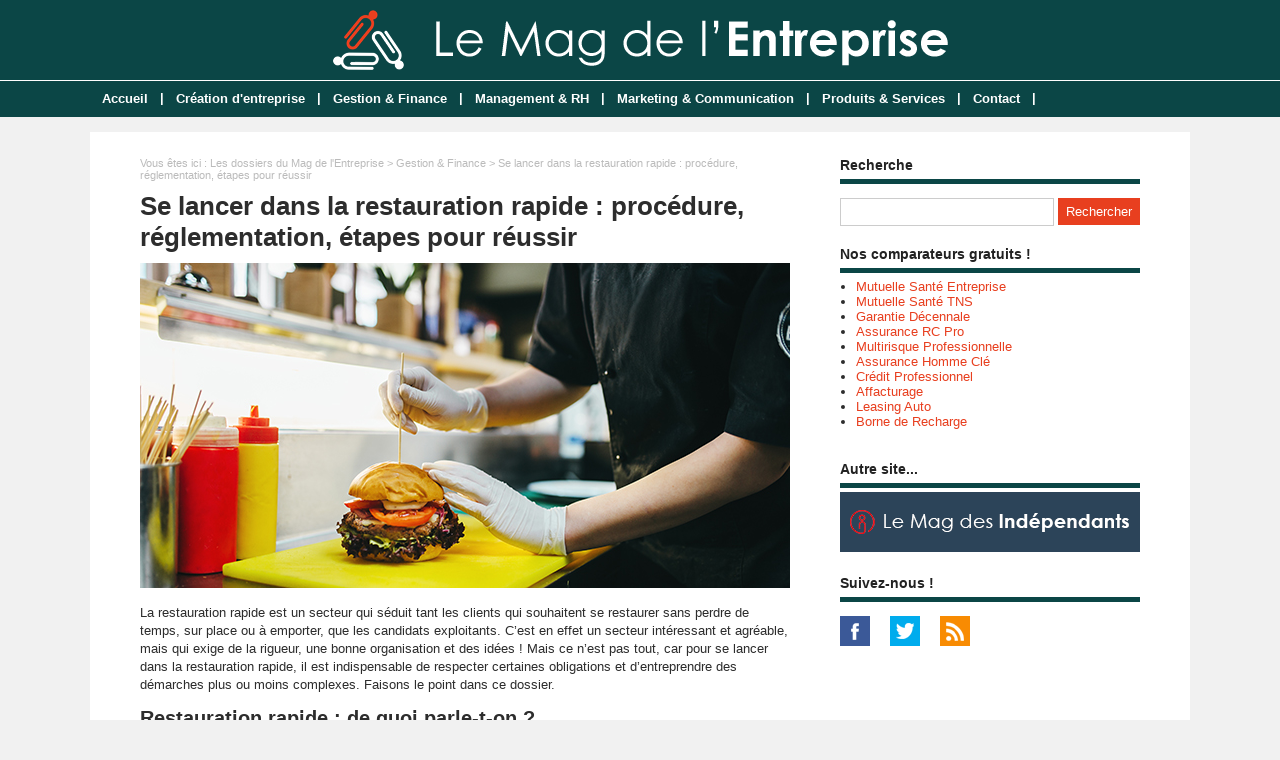

--- FILE ---
content_type: text/html; charset=utf-8
request_url: https://www.lemagdelentreprise.com/dossier-967-restauration-rapide.html
body_size: 9401
content:
<!doctype html>
<html>
<head>
<title>Se lancer dans la restauration rapide : procédure, réglementation, étapes pour réussir</title>
<meta name="description" content="La restauration rapide est un secteur qui séduit tant les clients qui souhaitent se restaurer sans perdre de temps, sur place ou à emporter, que les candidats exploitants. C’est en effet un secteur intéressant et agréable, mais qui exige de la rigueur, une bonne organisation et des idées !" />
<meta property="og:locale" content="fr_fr" />
<meta property="og:title" content="Se lancer dans la restauration rapide : procédure, réglementation, étapes pour réussir" />
<meta property="og:description" content="La restauration rapide est un secteur qui séduit tant les clients qui souhaitent se restaurer sans perdre de temps, sur place ou à emporter, que les candidats exploitants. C’est en effet un secteur intéressant et agréable, mais qui exige de la rigueur, une bonne organisation et des idées !" />
<meta property="og:url" content="https://www.lemagdelentreprise.com/dossier-967-restauration-rapide.html" />
<meta property="og:site_name" content="Le Mag de l'Entreprise" />
<meta property="og:type" content="article" />
<meta property="og:image" content="https://www.lemagdelentreprise.com/images/dossiers/2023-09/mini/restauration-rapide-044506-650-325.jpg" />
<meta property="article:published_time" content="2025-04-25T06:10:50+02:00" />
<meta property="article:modified_time" content="2025-04-25T06:10:50+02:00" />
<meta name="twitter:card" content="summary" />
<meta name="twitter:site" content="@lmde_entreprise" />
<meta name="twitter:creator" content="@lmde_entreprise" />
<meta name="twitter:title" content="Se lancer dans la restauration rapide : procédure, réglementation, étapes pour réussir" />
<meta name="twitter:description" content="La restauration rapide est un secteur qui séduit tant les clients qui souhaitent se restaurer sans perdre de temps, sur place ou à emporter, que les candidats exploitants. C’est en effet un secteur intéressant et agréable, mais qui exige de la rigueur, une bonne organisation et des idées !" />
<meta name="twitter:url" content="https://www.lemagdelentreprise.com/dossier-967-restauration-rapide.html" />
<meta name="twitter:image" content="https://www.lemagdelentreprise.com/images/dossiers/2023-09/mini/restauration-rapide-044506-650-325.jpg" />
<link rel="canonical" href="https://www.lemagdelentreprise.com/dossier-967-restauration-rapide.html" />
<meta name="google-site-verification" content="taFJ1aJSj7YVn23ApUAeTXnBP__TU4wsilQvagULB9E" />
<script async src="https://pagead2.googlesyndication.com/pagead/js/adsbygoogle.js?client=ca-pub-0496169838019281"
     crossorigin="anonymous"></script>
<!-- CMP -->
<script type="text/javascript" src="https://cache.consentframework.com/js/pa/34822/c/qGjlH/stub"></script>
<script type="text/javascript" src="https://choices.consentframework.com/js/pa/34822/c/qGjlH/cmp" async></script>
<!-- Fin CMP --> 
<meta name="viewport" content="width=device-width, initial-scale=1, maximum-scale=1" />
<link rel="shortcut icon" href="/favicon.ico" />
<link rel="stylesheet" type="text/css" media="screen" href="https://www.lemagdelentreprise.com/css/style.css" />
<script type="text/javascript" src="https://code.jquery.com/jquery-latest.min.js"></script>
<script type="text/javascript" src="https://www.lemagdelentreprise.com/js/fonctions.js"></script>
<link rel="stylesheet" type="text/css" media="screen" href="https://www.lemagdelentreprise.com/css/redactor-4.css" />
<meta name="robots" content="max-snippet:-1">
<meta name="robots" content="max-image-preview:large">
<meta name="robots" content="max-video-preview:-1">
</head>
<body>
<div id="fb-root"></div>
<script type="text/javascript">
(function(d, s, id) {
	var js, fjs = d.getElementsByTagName(s)[0];
	if (d.getElementById(id)) return;
	js = d.createElement(s); js.id = id;
	js.src = "//connect.facebook.net/fr_FR/sdk.js#xfbml=1&version=v2.5";
	fjs.parentNode.insertBefore(js, fjs);
}(document, 'script', 'facebook-jssdk'));
</script>
<div id="content">
	<div id="header">
	<div id="logo"><a href="https://www.lemagdelentreprise.com/"><img src="https://www.lemagdelentreprise.com/images/site/logo.png" alt="Le Mag de l'Entreprise" width="615" height="60" /></a></div>
<div>&nbsp;</div></div>
<nav>
<ul>
<li><a href="https://www.lemagdelentreprise.com/">Accueil</a>
	</li>
	<li class="trait">|</li>
<li><a href="https://www.lemagdelentreprise.com/dossiers-cat-4-creation-entreprise.html">Création d'entreprise</a>
	<ul>
<li><a href="https://www.lemagdelentreprise.com/dossiers-cat2-10-idees-de-creation.html">Idées de création</a>
	</li>
<li><a href="https://www.lemagdelentreprise.com/dossiers-cat2-13-preparer-son-projet.html">Préparer son Projet</a>
	</li>
<li><a href="https://www.lemagdelentreprise.com/dossiers-cat2-11-statuts-juridiques.html">Statuts Juridiques</a>
	</li>
<li><a href="https://www.lemagdelentreprise.com/dossiers-cat2-12-formalites-creation.html">Formalités de Création</a>
	</li>
	</ul>
	</li>
	<li class="trait">|</li>
<li><a href="https://www.lemagdelentreprise.com/dossiers-cat-1-gestion-finance.html">Gestion & Finance</a>
	</li>
	<li class="trait">|</li>
<li><a href="https://www.lemagdelentreprise.com/dossiers-cat-2-management-rh.html">Management & RH</a>
	</li>
	<li class="trait">|</li>
<li><a href="https://www.lemagdelentreprise.com/dossiers-cat-3-marketing-communication.html">Marketing & Communication</a>
	</li>
	<li class="trait">|</li>
<li><a href="https://www.lemagdelentreprise.com/dossiers-cat-5-produits-services.html">Produits & Services</a>
	</li>
	<li class="trait">|</li>
<li><a href="https://www.lemagdelentreprise.com/contact.html">Contact</a>
	</li>
	<li class="trait">|</li>
</ul>
</nav>
	<div id="contenu">
		<div id="left">
		<div class="ariane">Vous &ecirc;tes ici : <a href="https://www.lemagdelentreprise.com/liste-dossiers.html">Les dossiers du Mag de l'Entreprise</a> &gt; <a href="https://www.lemagdelentreprise.com/dossiers-cat-1-gestion-finance.html">Gestion & Finance</a> &gt; Se lancer dans la restauration rapide : procédure, réglementation, étapes pour réussir</div>
<div class="g-box">
	<h1>Se lancer dans la restauration rapide : procédure, réglementation, étapes pour réussir</h1>
	<div class="box-texte">
<figure class="align-center"><img src="https://www.lemagdelentreprise.com/images/dossiers/2023-09/restauration-rapide-044448.jpg" alt="Se lancer dans la restauration rapide : procédure, réglementation, étapes pour réussir"></figure>
<p>La restauration rapide est un secteur qui séduit tant les clients qui souhaitent se restaurer sans perdre de temps, sur place ou à emporter, que les candidats exploitants. C’est en effet un secteur intéressant et agréable, mais qui exige de la rigueur, une bonne organisation et des idées ! Mais ce n’est pas tout, car pour se lancer dans la restauration rapide, il est indispensable de respecter certaines obligations et d’entreprendre des démarches plus ou moins complexes. Faisons le point dans ce dossier.</p>
<h2>Restauration rapide : de quoi parle-t-on ?</h2>
<p>Le concept de restauration rapide est parfois un peu flou, raison pour laquelle il nous semble important d’en définir les contours. Selon L’INSEE, cela correspond à la fourniture, au comptoir, de boissons et d’aliments à consommer sur place ou à emporter, délivrés dans des conditionnements jetables. La restauration rapide est classée selon le code APE 56.10C Restauration de type rapide. </p>
<p>Le concept de restauration rapide inclut donc plusieurs activités, telles que :</p>
<ul><li>les fast-foods classiques ;</li><li>les sandwicheries ;</li><li>les food trucks ;</li><li>les friteries ;</li><li>les salons de thé ;</li><li>les glaciers qui délivrent des glaces à consommer sur place ou à emporter ;</li><li>les enseignes de viennoiseries qui proposent la vente à emporter ;</li><li>les pizzerias, les crêperies et autres restaurants qui proposent la vente à emporter ;</li><li>les services au volant ou drive.</li></ul>
<p>En conséquence, la conception ou la vente de plats uniquement à emporter ne sont pas incluses, de même que la vente ambulante de boissons et d’aliments ou encore leur vente par le biais d’un distributeur automatique.</p>
<h2>Se lancer dans la restauration rapide : les obligations à respecter en matière de formation</h2>
<p>Pour se lancer dans la restauration rapide, <b>aucun diplôme</b>
particulier n’est requis. Cependant, <b>deux formations</b> sont obligatoires et elles doivent avoir été suivies par une personne au moins comprise dans l’effectif. </p>
<h3>La formation liée au permis d’exploitation</h3>
<p>L’obtention d’un permis d’exploitation est indispensable pour vendre des boissons alcoolisées à consommer sur place ou à emporter. Celui-ci n’est délivré qu’à l’issue d’une formation d’une vingtaine d’heures dispensée par la chambre de commerce et d’industrie ou par un organisme de formation agréé par un arrêté du Ministère de l’Intérieur. </p>
<p>Valable dix ans, le permis d’exploitation ne peut être renouvelé pour dix nouvelles années qu’à l’issue d’une journée de remise à jour des connaissances. </p>
<p>Ce type de formation obligatoire comprend une présentation des droits et des obligations des établissements vendeurs de produits alcoolisés et des problématiques de santé publique. Une sensibilisation sur la prévention et la lutte contre l’alcoolisme est également incluse et des thématiques telles que la répression de l’ivresse publique et la protection des mineurs sont abordées. </p>
<p>Comptez environ 450 euros pour cette formation obligatoire.</p>
<h3>La formation liée à l’hygiène alimentaire (HACCP)</h3>
<p>Au sein de tout restaurant, le respect des règles d’hygiène alimentaire est indispensable. En conséquence, au moins une personne des effectifs de l’entreprise doit suivre une formation obligatoire d’une durée de quatorze heures.</p>
<p>Cette formation aborde les thèmes de la maitrise sanitaire, les risques pour le consommateur et elle rappelle les règles fondamentales françaises et européennes en matière d’hygiène alimentaire. </p>
<p>Toutefois, il est possible de s’en dispenser si un membre du personnel peut justifier d’une expérience professionnelle (en tant que gestionnaire ou exploitant) de trois ans au moins au sein d’une entreprise du domaine alimentaire ou si un membre du personnel a obtenu depuis le 1<sup>er</sup>
janvier 2006 un diplôme ou un titre professionnel figurant sur la liste de l’arrêté du 25 novembre 2011.</p>
<h2>Quelles sont les étapes à suivre et les démarches à entreprendre pour se lancer dans la restauration rapide ?</h2>
<p>Voici les diverses étapes et démarches à réaliser pour se lancer dans la restauration rapide.</p>
<h3>Franchise <i>or not</i> franchise ?</h3>
<p>Telle est la question que se posent de nombreux candidats au projet de restauration rapide. Si la franchise est souvent moins risquée, elle n’attire pas toujours les restaurateurs qui souhaitent se démarquer par un concept original.</p>
<p>Il existe de nombreuses enseignes de restauration rapide. Lorsque le professionnel souhaite se franchiser, il conclut un contrat avec un franchiseur, ce qui lui donne le droit d’exploiter la franchise en termes de produits et de services, en contrepartie du versement d’une compensation directe ou indirecte. </p>
<p>Le choix de la franchise est bien souvent considéré comme étant moins risqué, car près de 90 % sont encore en activité après cinq ans d’existence, contre une moyenne de 53 % créations au total. La renommée de la marque est en effet un bon moyen d’attirer une clientèle d’habitués et les publicités nationales sont une bonne solution pour gagner en attractivité à moindres frais. Le franchiseur est par ailleurs un soutien dans la création de l’entreprise et le lancement de l’activité. Enfin, le professionnel franchisé peut profiter d’avantages tarifaires non négligeables sur ses approvisionnements.</p>
<p>Néanmoins, la franchise n’a pas que des bons côtés. Il faut être en mesure d’investir davantage d’argent pour obtenir un droit d’entrée et il est indispensable de reverser une partie de son chiffre d’affaires au franchiseur. Autre point négatif : le manque de liberté. La franchise impose ses choix, ses règles, ses cartes et son design. Aucune place à l’originalité, ce qui peut être un frein pour les restaurateurs qui souhaitent se démarquer.</p>
<h3>Comment créer son entreprise ?</h3>
<p>Avant toute chose, il faut savoir que les démarches de création d’une entreprise de restauration rapide seront variables en fonction de la forme juridique choisie. Chacune aura un impact sur le régime social et le régime fiscal de l’entreprise.</p>
<p>Déclarer une entreprise individuelle ou une société est possible via le site internet formalites.entreprises.gouv.fr.</p>
<p>Dans tous les cas, il faudra au moins réaliser :</p>
<ul><li>l’immatriculation de l’entreprise,</li><li>la déclaration de l’activité au service des impôts ;</li><li>le rattachement de l’entrepreneur au régime des indépendants, géré par l’URSSAF.</li></ul>
<p>Plusieurs formes juridiques sont possibles. </p>
<h4>L’entreprise individuelle</h4>
<p>Près de 40 % des entreprises de restauration rapide sont des entreprises individuelles. On compte en effet près de 10 % de SAS (société par actions simplifiée) et de SASU (société par actions simplifiée unipersonnelle).</p>
<p>La micro-entreprise séduit cependant moins en raison de la limitation de chiffre d’affaires et du manque de protection pour le professionnel en cas de faillite. </p>
<p>Dans tous les cas, les démarches sont bien plus simples et rapides que dans le cadre d’une société. Il est au moins nécessaire de déclarer l’entreprise individuelle et de procéder à son immatriculation.</p>
<h4>La société</h4>
<p>Ce sont les formes d’entreprises les plus plébiscitées dans le secteur de la restauration rapide, notamment les SARL (société à responsabilité limitée) et les EURL (entreprise unipersonnelle à responsabilité limitée), pour près de 50 % des créations. </p>
<p>Une société est une personne morale. Elle se distingue donc de l’associé créateur ou des associés créateurs et elle nécessite un plus grand nombre de démarches, telles que la rédaction des statuts de l’entreprise, la nomination des dirigeants, l’évaluation et le dépôt des apports sur le compte de la société, la signature des statuts, la publication d’un avis de constitution au sein d’un journal d’annonces légales, le dépôt d’un dossier pour inscription au Registre du commerce et des sociétés (RCS) et la déclaration des bénéficiaires effectifs.</p>
<h3>Comment exercer son activité ? </h3>
<p>Pour se lancer dans la restauration rapide, il est nécessaire de procéder à de multiples investissements. </p>
<p>Avant toute chose, il faut opter pour un local professionnel ou pour un camion ou food truck, selon le projet envisagé. Pour le premier, un droit au bail est requis (ou un achat) et des frais d’acquisition et d’aménagement sont à prévoir pour le second.</p>
<p>Il est ensuite indispensable d’investir dans l’achat des équipements nécessaires à la cuisine et à la vente de boissons, du mobilier pour une consommation sur place, des équipements divers, de la décoration, du matériel destiné à la facturation et du stock de produits alimentaires.</p>
<p>Bien entendu, renouveler les stocks sera nécessaire et engendrera des frais, de même que le paiement des loyers ou des crédits à rembourser, l’entretien, le personnel, l’énergie (eau, électricité, gaz, etc.).</p>
<p>Enfin, pour se faire connaitre, des frais de publicité sont à envisager.</p>
<h3>Comment obtenir sa licence pour le permis d’exploitation ?</h3>
<p>Pour vendre des boissons alcoolisées, il est impératif d’obtenir une licence auprès de la mairie du lieu d’exercice, après avoir suivi la formation pour l’obtention du permis d’exploitation évoquée ci-dessus.</p>
<p>Plusieurs types de licences sont possibles en fonction du type de boissons.</p>
<ul><li><b>Les boissons de groupe 1</b> (pour les boissons sans alcool) : la vente libre est autorisée pour une consommation sur place, à emporter et en restaurant. Aucune démarche n’est requise.</li><li><b>Les boissons de groupe 3</b> (pour les boissons fermentées non distillées (vin, bière, cidre, poiré, hydromel) et les vins doux naturels, la crème de cassis, les jus de fruits ou de légumes comportant jusqu'à 3° d'alcool, les vins de liqueur, les apéritifs à base de vin, les liqueurs de fraises, framboises, cassis ou cerises comprenant moins de 18° d'alcool) : la licence III (licence restreinte) pour une consommation sur place, la petite licence à emporter pour les boissons à emporter et la petite licence restaurant en restaurant.</li><li><b>Les boissons de groupe 4 et de groups 5</b>
(les rhums, les tafias, les alcools distillés et les autres boissons alcooliques (gin, whisky, vodka, etc.)) : la licence IV (grande licence ou licence de plein exercice) pour une consommation sur place, la petite licence à emporter pour les boissons à emporter et la petite licence restaurant en restaurant.</li></ul>
<p>L’entrepreneur doit déclarer l’ouverture de son restaurant rapide à la mairie de la commune d’exercice au moins 15 jours avant que l’établissement ouvre. Il dispose pour cela du formulaire cerfa n°11542*05.</p>
<h3>Quelles sont les déclarations obligatoires ?</h3>
<p>Enfin, pour exercer son activité, un entrepreneur en restauration rapide doit réaliser deux déclarations obligatoires. </p>
<h4>La déclaration de manipulation de denrées alimentaires d’origine animale</h4>
<p>Tout exploitant qui produit, manipule ou entrepose des denrées d’origine animale ou des denrées qui comportent des ingrédients d’origine animale (viande, produits laitiers, produits de pêche, œufs, miel, etc.) à destination d’une consommation humaine, doit le déclarer en ligne ou par écrit, par le biais du formulaire cerfa n°13984*04.</p>
<h4>La déclaration d’autorisation à la SACEM</h4>
<p>Pour diffuser de la musique en fond sonore ou retransmettre un événement sportif, l’exploitant doit obtenir l’autorisation de la SACEM (Société des auteurs, compositeurs et éditeurs de musique) par le biais de son site internet. </p>
<p>En contrepartie du droit de diffusion, l’exploitant doit verser un paiement sous forme de redevance qui dépend du nombre d’habitants situés dans sa zone d’installation et du nombre de places assises en salle et/ou en terrasse si celle-ci est sonorisée.</p>
		</div>
</div>
<div class="g-box">
<h2>Dossiers similaires</h2>
		<div class="neutre">
			<div class="str-b">
				<ul class="zone">
					<li>
						<img class="lazy" data-original="https://www.lemagdelentreprise.com/images/dossiers/2022-08/mini/gestion-entreprise-sans-strategie-055312-310-160.jpg" alt="Peut-on gérer une entreprise sans stratégie claire et définie ? Quels risques ?" width="310" height="160" />
						<span class="titre"><a href="https://www.lemagdelentreprise.com/dossier-768-gerer-entreprise-sans-strategie.html">Peut-on gérer une entreprise sans stratégie claire et définie ? Quels risques ?</a></span>
						<span class="texte">Certaines entreprises sont créées sans réelle stratégie, avec le simple objectif de se lancer, puis de survivre le plus longtemps possible. Mais la survie n’est pas la solution pour espérer se...</span>
					</li>
					<li>
						<img class="lazy" data-original="https://www.lemagdelentreprise.com/images/dossiers/2019-01/mini/conflits-associes-080408-310-160.jpg" alt="Comment gérer les conflits entre associés dans une tpe / pme ? " width="310" height="160" />
						<span class="titre"><a href="https://www.lemagdelentreprise.com/dossier-5-gerer-conflits-associes-tpe-pme.html">Comment gérer les conflits entre associés dans une tpe / pme ? </a></span>
						<span class="texte">S’associer pour créer une entreprise est souvent une solution adoptée lorsque plusieurs personnes ont un projet (commercial ou de prestations de service) commun. Mais une telle association...</span>
					</li>
				</ul>
				<ul class="zone">
					<li>
						<img class="lazy" data-original="https://www.lemagdelentreprise.com/images/dossiers/2019-10/mini/levee-fonds-102246-310-160.jpg" alt="Pourquoi et comment faire une levée de fonds ?" width="310" height="160" />
						<span class="titre"><a href="https://www.lemagdelentreprise.com/dossier-105-levee-fonds.html">Pourquoi et comment faire une levée de fonds ?</a></span>
						<span class="texte">Pour une entreprise, procéder à une levée de fonds signifie trouver des financements soit pour permettre sa création, soit pour augmenter ses capitaux et l’aider dans son développement. Cette...</span>
					</li>
					<li>
						<img class="lazy" data-original="https://www.lemagdelentreprise.com/images/dossiers/2021-03/mini/ecrire-compte-rendu-reunion-084908-310-160.jpg" alt="Comment rédiger un compte-rendu de réunion clair, net et précis ?" width="310" height="160" />
						<span class="titre"><a href="https://www.lemagdelentreprise.com/dossier-254-rediger-compte-rendu-reunion.html">Comment rédiger un compte-rendu de réunion clair, net et précis ?</a></span>
						<span class="texte">En entreprise, les réunions sont parfois nécessaires. Elles peuvent être occasionnelles ou encore intervenir à des fréquences prévues à l’avance : semaine, mois, semestre, année,...</span>
					</li>
				</ul>
				<ul class="zone">
					<li>
						<img class="lazy" data-original="https://www.lemagdelentreprise.com/images/dossiers/2021-08/mini/compte-previsionnel-064608-310-160.jpg" alt="Compte de résultat prévisionnel : qu'est-ce que c'est ? Quelle utilité ?" width="310" height="160" />
						<span class="titre"><a href="https://www.lemagdelentreprise.com/dossier-427-compte-resultat-previsionnel.html">Compte de résultat prévisionnel : qu'est-ce que c'est ? Quelle utilité ?</a></span>
						<span class="texte">Souvenez-vous de vos cours de comptabilité… Un tableau à double entrée avec toutes les dépenses inscrites à gauche au niveau correspondant au débit et tous les revenus à droite au niveau du...</span>
					</li>
					<li>
						<img class="lazy" data-original="https://www.lemagdelentreprise.com/images/dossiers/2020-12/mini/cfe-081703-310-160.jpg" alt="La Cotisation Foncière des Entreprises (CFE) : explications, calcul, exonération" width="310" height="160" />
						<span class="titre"><a href="https://www.lemagdelentreprise.com/dossier-185-cotisation-fonciere-entreprises.html">La Cotisation Foncière des Entreprises (CFE) : explications, calcul, exonération</a></span>
						<span class="texte">La Cotisation foncière des entreprises (CFE) désigne l’une des deux taxes qui composent la contribution économique territoriale (CET), avec la cotisation sur la valeur ajoutée des entreprises...</span>
					</li>
				</ul>
				<ul class="zone">
					<li>
						<img class="lazy" data-original="https://www.lemagdelentreprise.com/images/dossiers/2021-10/mini/salaire-dividende-054250-310-160.jpg" alt="Augmenter son salaire ou prendre des dividendes : quelle est la meilleure option ?" width="310" height="160" />
						<span class="titre"><a href="https://www.lemagdelentreprise.com/dossier-479-augmenter-salaire-dividendes-meilleure-option.html">Augmenter son salaire ou prendre des dividendes : quelle est la meilleure option ?</a></span>
						<span class="texte">Dividende ou salaire, si vous êtes un entrepreneur, vous pouvez choisir votre rémunération. Choisir n’est pas le mot exact mais vous avez différentes options concernant votre rémunération....</span>
					</li>
					<li>
						<img class="lazy" data-original="https://www.lemagdelentreprise.com/images/dossiers/2021-01/mini/regle-gerer-entreprise-090515-310-160.jpg" alt="4 règles à suivre pour bien gérer son entreprise" width="310" height="160" />
						<span class="titre"><a href="https://www.lemagdelentreprise.com/dossier-192-regles-bien-gerer-entreprise.html">4 règles à suivre pour bien gérer son entreprise</a></span>
						<span class="texte">Gérer une entreprise de manière efficace ne s’improvise pas. Un chef d’entreprise conscient de cette réalité doit mettre toutes les chances de son côté pour mener et développer son...</span>
					</li>
				</ul>
				<ul class="zone">
					<li>
						<img class="lazy" data-original="https://www.lemagdelentreprise.com/images/dossiers/2023-07/mini/controle-urssaf-auto-entrepreneur-082738-310-160.png" alt="Auto-entrepreneur : comment gérer un contrôle Urssaf ?" width="310" height="160" />
						<span class="titre"><a href="https://www.lemagdelentreprise.com/dossier-953-auto-entrepreneur-comment-gerer-controle-urssaf.html">Auto-entrepreneur : comment gérer un contrôle Urssaf ?</a></span>
						<span class="texte">Comme toutes les entreprises, un auto-entrepreneur peut faire l'objet d'un contrôle de l'Urssaf destiné à vérifier s'il déclare de la bonne manière ses cotisations et contributions sociales,...</span>
					</li>
					<li>
						<img class="lazy" data-original="https://www.lemagdelentreprise.com/images/dossiers/2022-05/mini/plan-financement-080918-310-160.jpg" alt="À quoi sert un plan de financement ? Comment le construire ?" width="310" height="160" />
						<span class="titre"><a href="https://www.lemagdelentreprise.com/dossier-707-plan-de-financement.html">À quoi sert un plan de financement ? Comment le construire ?</a></span>
						<span class="texte">Le plan de financement est un tableau récapitulatif essentiel dans le cadre de la création d’une activité et dans son prévisionnel financier pour ses trois premiers exercices. Il se décompense...</span>
					</li>
				</ul>
				<ul class="zone">
					<li>
						<img class="lazy" data-original="https://www.lemagdelentreprise.com/images/dossiers/2019-03/mini/norme-iso-112440-310-160.jpg" alt="À quoi servent les normes ISO ? Sont-elles réellement utiles pour l'entreprise ?" width="310" height="160" />
						<span class="titre"><a href="https://www.lemagdelentreprise.com/dossier-32-normes-iso.html">À quoi servent les normes ISO ? Sont-elles réellement utiles pour l'entreprise ?</a></span>
						<span class="texte">Les normes ISO représentent pour les entreprises des certifications gages de qualité, de bonne gestion, de respect de l’environnement ou encore d’une utilisation de l’énergie conforme aux...</span>
					</li>
					<li>
						<img class="lazy" data-original="https://www.lemagdelentreprise.com/images/dossiers/2021-07/mini/vendre-entreprise-070651-310-160.jpg" alt="Comment vendre son entreprise ? Par qui se faire aider ?" width="310" height="160" />
						<span class="titre"><a href="https://www.lemagdelentreprise.com/dossier-399-vendre-entreprise.html">Comment vendre son entreprise ? Par qui se faire aider ?</a></span>
						<span class="texte">Savoir comment vendre une entreprise est sans doute plus complexe qu’on ne le pense. Car détenir son entreprise, c’est ne pas être objectif quant à sa valeur. Il faut pouvoir l’estimer au...</span>
					</li>
				</ul>
			</div>
		</div>
</div>
		</div>
		<div id="right">
<div class="box">
		<div class="titre-col">Recherche</div>
		<div class="recherche">
			<form action="https://www.lemagdelentreprise.com/index.php" method="get">
			<input type="hidden" name="page" value="rech" />
			<input class="rec" type="text" name="terme" id="terme" value="" />
			<input type="submit" class="bouton" name="rechercher" value="Rechercher" />
			</form>
		</div>
</div>
<div class="box">
	<div class="titre-col">Nos comparateurs gratuits !</div>
	<div class="texte">
		<div class="cat-col"><div id="menuformulaire">
<ul>
<li><a href="https://www.lemagdelentreprise.com/dossiers-cat2-2-mutuelle-sante-entreprise.html">Mutuelle Santé Entreprise</a></li>
<li><a href="https://www.lemagdelentreprise.com/dossiers-cat2-3-mutuelle-sante-tns.html">Mutuelle Santé TNS</a></li>
<li><a href="https://www.lemagdelentreprise.com/dossiers-cat2-7-garantie-decennale.html">Garantie Décennale</a></li>
<li><a href="https://www.lemagdelentreprise.com/dossiers-cat2-5-assurance-rc-pro.html">Assurance RC Pro</a></li>
<li><a href="https://www.lemagdelentreprise.com/dossiers-cat2-6-multirisque-professionnelle.html">Multirisque Professionnelle</a></li>
<li><a href="https://www.lemagdelentreprise.com/dossiers-cat2-4-assurance-homme-cle.html">Assurance Homme Clé</a></li>
<li><a href="https://www.lemagdelentreprise.com/dossiers-cat2-1-credit-professionnel.html">Crédit Professionnel</a></li>
<li><a href="https://www.lemagdelentreprise.com/dossiers-cat2-9-affacturage.html">Affacturage</a></li>
<li><a href="https://www.lemagdelentreprise.com/dossiers-cat2-8-leasing-auto.html">Leasing Auto</a></li>
<li><a href="https://www.lemagdelentreprise.com/dossiers-cat2-15-borne-de-recharge.html"> Borne de Recharge</a></li>
</ul>
</div></div>
	</div>
</div>
<div class="box">
	<div class="titre-col">Autre site...</div>
	<div class="texte">
		<div class="cat-col"><a href="https://www.lemagdesindependants.com/" target="_blank"><img src="https://www.lemagdelentreprise.com/design/lemagdesindependants-300.png" alt="Le Mag des Indépendants"/></a></div>
	</div>
</div>
<div class="box">
		<div class="titre-col">Suivez-nous !</div>
		<div id="social-col">
<a class="soc" href="https://www.facebook.com/lemagdelentreprise/" target="_blank"><img src="https://www.lemagdelentreprise.com/images/site/picto-facebook.png" alt="Facebook" /></a>
<a class="soc" href="https://twitter.com/lmde_entreprise" target="_blank"><img src="https://www.lemagdelentreprise.com/images/site/picto-twitter.png" alt="Twitter" /></a>
		<a class="soc" href="https://www.lemagdelentreprise.com/rss/flux-general.xml" target="_blank"><img src="https://www.lemagdelentreprise.com/images/site/picto-rss.png" alt="Flux RSS" /></a>
		</div>
</div>
</div>
	</div>
</div>
<div id="footer">
	<div id="zone-footer">
	&copy; 2019-2025 - Le Mag de l'Entreprise &eacute;dit&eacute; par My Beautiful Company - <a href="https://www.lemagdelentreprise.com/plan.html">Plan</a> - <a href="https://www.lemagdelentreprise.com/mentions-legales.html">Mentions légales</a> - <a href="https://www.lemagdelentreprise.com/donnees-personnelles.html">Données personnelles</a> - <a href='javascript:Sddan.cmp.displayUI()'>Modifier les cookies</a>	</div>
</div>
<script type="text/javascript" src="https://www.lemagdelentreprise.com/js/redactor-4/redactor.js"></script>
<script type="text/javascript" src="https://www.lemagdelentreprise.com/js/redactor-4/fr.js"></script>
<script type="text/javascript">
Redactor('#texte', {
		placeholder: 'Description de votre projet *',
		lang: 'fr',
		minHeight: '400px',
		toolbar: false,
		extrabar: false,
		control: false,
		context: false
});
</script>
<script type="text/javascript" src="https://www.lemagdelentreprise.com/js/jquery.slug.js"></script>
<script type="text/javascript">
$(document).ready(function(){
	$("#titre").slug();
	slug: 'slug'
	hide: false
});
</script>
<script type="text/javascript" src="https://www.lemagdelentreprise.com/js/forms.js"></script>
<!-- Lead Concept - V4 -->   
<script>

   (function(d, s, id) { var js, fjs = d.getElementsByTagName(s)[0]; 
      if (d.getElementById(id)) return;
      js = d.createElement(s); js.id = id; js.async = true; 
      js.src = "https://app.lead-concept.com/js/iframe/iframes.js";
      fjs.parentNode.insertBefore(js, fjs);
   }
   (document, 'script', 'leadconcept-loader'));
   window.addEventListener('message', function(event) {
     var iframe = document.getElementById('form-main');
     if (iframe) {
       var height = event.data.height;
       iframe.style.height = height + 'px';
     }
    });
   
</script>
<script type="text/javascript" src="https://www.lemagdelentreprise.com/js/jquery.lazyload.js"></script>
<script type="text/javascript">
$(function() {
	$("img.lazy").lazyload({
		 effect : "fadeIn"
	});
});
</script>
<script type="text/javascript" src="https://www.lemagdelentreprise.com/js/jquery.sticky.js"></script>
<script type="text/javascript">
  $(document).ready(function(){
    $("#sticker").sticky({topSpacing:0});
});
</script>

<script type="text/javascript" src="https://www.lemagdelentreprise.com/js/jquery.responsinav.js"></script>
<script>
$(function(){
	$(window).responsinav({ breakpoint: 999 });
});
</script>
</body>
</html>


--- FILE ---
content_type: text/html; charset=utf-8
request_url: https://www.google.com/recaptcha/api2/aframe
body_size: 265
content:
<!DOCTYPE HTML><html><head><meta http-equiv="content-type" content="text/html; charset=UTF-8"></head><body><script nonce="Y6r9LKk7gocOJ6c7uQB_lg">/** Anti-fraud and anti-abuse applications only. See google.com/recaptcha */ try{var clients={'sodar':'https://pagead2.googlesyndication.com/pagead/sodar?'};window.addEventListener("message",function(a){try{if(a.source===window.parent){var b=JSON.parse(a.data);var c=clients[b['id']];if(c){var d=document.createElement('img');d.src=c+b['params']+'&rc='+(localStorage.getItem("rc::a")?sessionStorage.getItem("rc::b"):"");window.document.body.appendChild(d);sessionStorage.setItem("rc::e",parseInt(sessionStorage.getItem("rc::e")||0)+1);localStorage.setItem("rc::h",'1765970887109');}}}catch(b){}});window.parent.postMessage("_grecaptcha_ready", "*");}catch(b){}</script></body></html>

--- FILE ---
content_type: text/css
request_url: https://www.lemagdelentreprise.com/css/style.css
body_size: 10748
content:
html, body {margin: 0; color: #2d2d2d; font: 13px Arial, Helvetica, sans-serif; background: #f1f1f1}
#fond {background: url(../images/site/fond.png); display: none; height: 100%; width: 100%; position: fixed; top: 0; z-index: 99998}
#popup {width: 500px; background: #fff; padding: 10px; height: auto; z-index: 99999; position: fixed; display: none; top: 200px; right: 0; left: 0; margin: 0 auto; border-radius: 6px}
#titrepopup {font-size: 20px; width: 80%; padding: 4px 0 15px 0; color : #0b4646; float: left; font-weight: bold}
#lienpopup {padding: 10px 0 0; text-align: center; font-weight: bold}
#bouton {width: 19px; height: 19px; float: right; background: #0b4646; margin: 2px 0 0 0; padding: 4px 3px 3px 4px; border-radius: 50%; color: #fff; text-align: center; font-size: 17px; line-height: 17px; cursor: pointer; font-weight: bold}
#popup iframe {box-shadow: none; margin: 0 auto; min-width: 500px}
#content {width: 100%; height: auto; margin: 0 auto 0}
a, a:active, img, img:active, input img, input img:hover, iframe {outline: none}
iframe {border: 0}
a, a:visited {text-decoration: none; color: #e83f1f}
a:hover {text-decoration: underline; color: #e83f1f}
h1, h1.home, h2, h3 {font-weight: bold; margin: 0}
h1 {font-size: 26px; margin-bottom: 10px}
h1.home {font-size: 26px; margin-bottom: 10px}
h2 {font-size: 20px; margin-bottom: 10px}
h3 {font-size: 15px}
h4 {font-size: 100%}
h5 {font-size: 100%}
h6 {font-size: 100%}
h3, h4, h5, h6 {padding: 0 0 4px}
table {width: 100%; font-size: 13px}
table td {vertical-align: text-top}
table {margin-bottom: 15px}
#calendrier table {border: 1px solid #ccc; margin: 15px auto}
#calendrier table td {border: 1px solid #ccc; padding: 4px; vertical-align: middle}
.ariane {font-size: 11px; margin: 10px 0 10px 0; width: 638px; color: #bbb}
.ariane a {color: #bbb}
.clear {clear: both}
ul, li, ol {margin: 0 0 0 16px; padding: 0}
ul {margin: 6px 0 12px 0}
ul ul {margin: 6px 0 0 0}
figure {margin: 10px 0 0 0}
figcaption {font-size: 10px; text-align: center; font-style: italic; margin: 5px 0 0 0}
/* Connexion */
#connexion {width: 1100px; height: 4px; text-align: right; padding: 4px 14px 4px 0; background: #fff}
/* Header */
#header {width: 100%; height: 80px; margin: 0 auto; overflow: hidden; background: #0b4646}
#logo {text-align: center; padding: 10px 0 0 0}
.pub-h {}
/* Menu */
nav {display: block; width: 100%; height: 34px; background: #0b4646; margin: 0 auto 15px; padding: 2px 0 0 0; font-weight: bold; border-top: #fff 1px solid}
nav a.mobile_handle {display: none}
nav ul {display: block; margin: 0 auto; padding: 0; width: 1100px;}
nav ul li {display: inline; position: relative; float: left; list-style: none; height: 34px; margin: 0; padding: 0}
nav ul a, nav ul a:link, nav ul a:visited {display: block; float: left; margin: 0; color: #fff; list-style: none; height: 20px; line-height: 18px; padding: 7px 12px}
nav ul a:hover, nav ul a:active {text-decoration: underline; color: #fff}
nav ul ul {display: none; position: absolute; top: 34px; left: 0; width: 220px; border: 1px solid #fff; border-bottom: none; background: none}
nav ul ul li {display: block; float: none; clear: both; background: #0b4646; border-bottom: 1px solid #fff; width: 100%; height: auto; margin: 0; padding: 0}
nav ul ul a, nav ul ul a:link, nav ul ul a:visited {display: block; float: none; padding: 7px 5px; border-right: none; margin: 0; color: #fff; text-align: left; text-decoration: none; height: auto}
nav ul ul a:hover, nav ul ul a:active {text-decoration: underline; color: #fff}
nav ul ul ul {top: -1px; left: 220px; width: 220px}
nav ul ul ul li {display: block; float: none; clear: both; background: #0b4646; margin: 0; padding: 0}
nav ul ul ul a, nav ul ul ul a:link, nav ul ul ul a:visited {display: block; float: none; border: 0; padding: 7px 5px; margin: 0; color: #fff; text-decoration: none}
nav ul ul ul a:hover, nav ul ul ul a:active {text-decoration: underline; color: #fff}
nav ul li.trait {float: left; list-style: none; margin: 0; width: auto; height: 34px; line-height: 30px; color: #fff; font-weight: bold}
/* Pub */
.pub-menu {text-align: center; padding: 15px 0 15px 0; background: #fff; width: 1100px; margin: 15px auto 0}
#pub-menu-inside {width: 1000px; margin: 0 auto; padding: 10px 0 0 0}
.box-pub1, .box-pub2 {text-align: center; padding: 0 0 20px 0}
.box-pub3 {text-align: center; padding: 0 0 250px 0}
.pub-dossier {text-align: center}
.banniere_footer {text-align: center; padding: 0 0 25px 0; background: #fff; width: 1100px; margin: 0 auto 15px}
#banniere_footer_inside {text-align: center; width: 1000px; margin: 0 auto; padding: 0}
/* Contenant */
#contenu {width: 1100px; height: auto; margin: 0 auto 15px; background: #fff; display: table}
#left {float: left; width: 650px; background: #fff; height: auto; padding: 15px 25px 20px 50px; height: auto; display: table-cell}
#right {float: right; width: 300px; padding: 25px 50px 20px 25px; background: #fff; display: table-cell}
/* Colonne */
.box {width: 300px; padding: 0 0 20px 0; font-size: 13px}
.box2 {font-size: 16px; font-weight: bold; text-align: center; padding: 15px 0 0 0}
.titre-col {font-weight: bold; padding-bottom: 6px; margin-bottom: 4px; border-bottom: 5px solid #0b4646; font-size: 14px; color: #222}
.rec {border: 1px #ccc solid; line-height: 18px; color: #2d2d2d; padding: 4px; margin: 10px 0 0 0; width: 204px}
#social-col {text-align: left; padding: 10px 0 0 0; width: 300px}
#social-col-top {text-align: right; padding: 20px 0 0 0}
.soc {padding: 0 16px 0 0}
.soc-top {padding: 0 10px}
ul.cat-col {margin: 12px 0 0 -4px}
ul.cat-col li.rouge a, ul.cat-col li.rouge a:visited {color: #0b4646; text-decoration: none}
ul.cat-col li.rouge a:hover {color: #0b4646; text-decoration: underline}
ul.com-col {margin: 10px 0 6px -4px; font-size: 13px}
ul.com-col li {padding-bottom: 10px}
.rec-region {font-weight: bold; padding-top: 4px}
.rec-region a, .rec-region a:visited {text-decoration: none; color: #e83f1f}
.rec-region a:hover {text-decoration: underline; color: #e83f1f}
/* Sondages */
.titre-son {background: #0b4646; color: #fff; text-align: center; padding: 6px; margin-bottom: 10px}
.radio {margin-bottom: 8px}
.img-vote {height: 10px}
/* Contenu */
.g-box, .p-box {background: #fff; width: 650px; overflow: hidden; margin-top: 10px}
.p-box {width: 728px; padding: 2px 0px 6px 2px}
.g-box ul {margin-left: 12px}
.g-box p {line-height: 18px}
.boucom {text-align: center; margin: 0 0 10px; padding: 0}
/* Box modules */
.box-texte, .box-cat {width: 650px; height: auto; margin: -10px 0 10px 0; padding: 0; overflow: auto}
.box-texte h2 {font-size: 20px; padding-bottom:0; border: none}
.box-texte h2.devis {font-size: 22px; background: #e83f1f; color: #fff; padding: 10px 0 2px 0; margin: 0px; text-align: center}
.box-texte p.devis {background: #e83f1f; color: #fff; padding: 2px 0 10px 0; margin: 0px; text-align: center; font-weight : bold}
.box-cat {padding: 0}
.box-g {float: left; width: 420px; height: auto; margin: 0; padding: 0}
.box-d {float: right; width: 200px; height: auto; padding: 10px 10px 0px 10px; background: #f1f1f1; margin: 10px 0 0 6px; font-size: 14px}
.pubexp {font-size: 11px; color: #999}
/* Nouveau bloc A style Bleu */
.bloca-bleu {width: 650px; height: auto; margin: 10px 0 10px 0}
.bloca-bleu .chapo {width: 650px; height: 26px; top: 0; margin: 0; border-bottom: 5px solid #0b4646; padding-bottom: 0}
.bloca-bleu .chapo-l {float: left; width: 325px; height: 26px; line-height: 26px}
.bloca-bleu .chapo-l h2 {margin: 0; font-size: 14px; height: 24px; line-height: 21px; padding: 4px 10px 0; display:inline-block; background: #0b4646; color: #fff; border: none}
.bloca-bleu .chapo-r {float: right; width: 325px; height: 12px; line-height: 26px; padding-top: 0; color: #999; text-align: right; vertical-align: middle; font-size: 13px}
.bloca-bleu .chapo-r a, .bloca-bleu .chapo-r a:visited {color: #999; text-decoration: none}
.bloca-bleu .chapo-r a:hover {color: #999; text-decoration: underline}
/* Bloc A */
.bloca-bleu .str-a {width: 650px; height: auto; margin-top: 10px; overflow: auto}
.bloca-bleu .str-a-l {float: left; width: 310px; padding-right: 15px}
.bloca-bleu .str-a-l .img {width: 310px}
.bloca-bleu .str-a-l .titre {margin-top: 10px; width: 310px; font-size: 13px; font-weight: bold}
.bloca-bleu .str-a-l .titre a, .bloca-bleu .str-a-l .titre a:visited {text-decoration: none} 
.bloca-bleu .str-a-l .titre a:hover {text-decoration: underline}
.bloca-bleu .str-a-l .stitre {margin-top: 10px; width: 310px; font-size: 11px}
.bloca-bleu .str-a-l .texte {margin-top: 10px; width: 310px; font-size: 13px}
.bloca-bleu .str-a-l .lien {margin-top: 6px; font-size: 11px; color: #999; font-style: italic}
.bloca-bleu .str-a-l .lien a, .lien a:visited {color: #999; text-decoration: none}
.bloca-bleu .str-a-l .lien a:hover {color: #999; text-decoration: underline}
.bloca-bleu .str-a-r {float: right; width: 310px; padding-left: 15px}
.bloca-bleu .str-a-r .zone {width: 310px; height: 90px; overflow: auto}
.bloca-bleu .str-a-r .zone .zone-l {float: left; width: 100px; padding-right: 10px}
.bloca-bleu .str-a-r .zone .zone-l .img {width: 100px}
.bloca-bleu .str-a-r .zone .zone-r {float: right; width: 200px}
.bloca-bleu .str-a-r .zone .zone-r .titre {width: 200px; font-size: 13px; font-weight: bold}
.bloca-bleu .str-a-r .zone .zone-r .titre a, .bloca-bleu .str-a-r .zone .zone-r .titre a:visited {text-decoration: none}
.bloca-bleu .str-a-r .zone .zone-r .titre a:hover {text-decoration: underline}
.bloca-bleu .str-a-r .zone .zone-r .stitre {margin-top: 10px; width: 200px; font-size: 11px}
.bloca-bleu .str-a-r .zone .zone-r .texte {margin-top: 10px; width: 200px; font-size: 13px}
.bloca-bleu .str-a-r .lien {margin-top: 6px; font-size: 11px; color: #999; font-style: italic}
.bloca-bleu .str-a-r .lien a, .lien a:visited {color: #999; text-decoration: none}
.bloca-bleu .str-a-r .lien a:hover {color: #999; text-decoration: underline}
/* Nouveau bloc B style Bleu */
.blocb-bleu {width: 650px; height: auto; margin: 0 0 20px 0}
.blocb-bleu .chapo {width: 650px; height: 26px; top: 0; margin: 0; border-bottom: 5px solid #0b4646; padding-bottom: 0}
.blocb-bleu .chapo-l {float: left; width: 325px; height: 26px; line-height: 26px}
.blocb-bleu .chapo-l h2 {margin: 0; font-size: 14px; height: 24px; line-height: 21px; padding: 4px 10px 0; display:inline-block; background: #0b4646; color: #fff; border: none}
.blocb-bleu .chapo-r {float: right; width: 325px; height: 12px; line-height: 26px; padding-top: 0; color: #999; text-align: right; vertical-align: middle; font-size: 13px}
.blocb-bleu .chapo-r a, .blocb-bleu .chapo-r a:visited {color: #999; text-decoration: none}
.blocb-bleu .chapo-r a:hover {color: #999; text-decoration: underline}
/* Bloc B */
.blocb-bleu .str-b {width: 650px; height: auto; margin-top: 10px; overflow: auto}
.blocb-bleu .str-b ul.zone {width: 650px; height: auto; margin: 0; padding: 0; overflow: auto; list-style: none; display: inline-block}
.blocb-bleu .str-b ul.zone li {width: 310px; float: left; margin: 0; padding: 0}
.blocb-bleu .str-b ul.zone li:first-child {float: left}
.blocb-bleu .str-b ul.zone li:last-child {float: right}
.blocb-bleu .str-b ul.zone li .titre {width: 310px; font-size: 13px; font-weight: bold; margin-top: 6px; display: block}
.blocb-bleu .str-b ul.zone li .titre a, .blocb-bleu .str-b ul.zone li .titre a:visited {text-decoration: none}
.blocb-bleu .str-b ul.zone li .titre a:hover {text-decoration: underline}
.blocb-bleu .str-b ul.zone li .stitre {width: 310px; font-size: 11px; margin-top: 6px; display: block}
.blocb-bleu .str-b ul.zone li .texte {width: 310px; font-size: 13px; margin: 6px 0 10px; display: block}
.blocb-bleu .str-b ul.zone li .lien {width: 310px; margin-top: 6px; font-size: 11px; color: #999; font-style: italic}
.blocb-bleu .str-b ul.zone li .lien a, ul.zone li .lien a:visited {color: #999; text-decoration: none}
.blocb-bleu .str-b ul.zone li .lien a:hover {color: #999; text-decoration: underline}
.blocb-bleu .str-b ul.zone2 {width: 650px; height: auto; margin: 10px 0 0; padding: 0; overflow: auto; list-style: none; display: inline-block}
.blocb-bleu .str-b ul.zone2 li {width: 310px; height: auto; float: left; margin: 0; padding: 0}
.blocb-bleu .str-b ul.zone2 li:first-child {float: left}
.blocb-bleu .str-b ul.zone2 li:last-child {float: right}
.blocb-bleu .str-b ul.zone2 li img {float: left; width: 100px}
.blocb-bleu .str-b ul.zone2 li .titre {float: right; width: 200px; font-size: 13px; font-weight: bold; display: block}
.blocb-bleu .str-b ul.zone2 li .titre a, .blocb-bleu .str-b ul.zone2 li .titre a:visited {text-decoration: none}
.blocb-bleu .str-b ul.zone2 li .titre a:hover {text-decoration: underline}
.blocb-bleu .str-b ul.zone2 li .stitre {float: right; width: 200px; font-size: 11px; margin-top: 6px; display: block}
.blocb-bleu .str-b ul.zone2 li .texte {float: right; width: 200px; font-size: 13px; margin: 6px 0 10px; display: block}
.blocb-bleu .str-b ul.zone2 li .lien {float: right; width: 200px; margin-top: 6px; font-size: 11px; color: #999; font-style: italic}
.blocb-bleu .str-b ul.zone2 li .lien a, ul.zone2 li .lien a:visited {color: #999; text-decoration: none}
.blocb-bleu .str-b ul.zone2 li .lien a:hover {color: #999; text-decoration: underline}
/* Nouveau bloc C style Bleu */
.blocc-bleu {width: 650px; height: auto; margin: 0 0 10px 0}
.blocc-bleu .chapo {width: 650px; height: 26px; top: 0; margin: 0; border-bottom: 5px solid #0b4646; padding-bottom: 0}
.blocc-bleu .chapo-l {float: left; width: 325px; height: 26px; line-height: 26px}
.blocc-bleu .chapo-l h2 {margin: 0; font-size: 14px; height: 24px; line-height: 21px; padding: 4px 10px 0; display:inline-block; background: #0b4646; color: #fff; border: none}
.blocc-bleu .chapo-r {float: right; width: 325px; height: 12px; line-height: 26px; padding-top: 0; color: #999; text-align: right; vertical-align: middle; font-size: 13px}
.blocc-bleu .chapo-r a, .blocc-bleu .chapo-r a:visited {color: #999; text-decoration: none}
.blocc-bleu .chapo-r a:hover {color: #999; text-decoration: underline}
/* Bloc C */
.blocc-bleu .str-c {width: 650px; height: auto; margin-top: 10px; overflow: auto}
.blocc-bleu .str-c ul.zone {width: 650px; height: auto; margin: 0; padding: 0; overflow: auto; list-style: none; display: inline-block}
.blocc-bleu .str-c ul.zone li {width: 210px; height: auto; float: left; margin: 0; padding: 0}
.blocc-bleu .str-c ul.zone li:first-child {float: left; padding-right: 10px}
.blocc-bleu .str-c ul.zone li:last-child {float: right}
.blocc-bleu .str-c ul.zone li .titre {float: right; width: 210px; font-size: 13px; font-weight: bold; display: block; margin-bottom: 10px}
.blocc-bleu .str-c ul.zone li .titre a, .blocc-bleu .str-c ul.zone li .titre a:visited {color: #0b4646; text-decoration: none}
.blocc-bleu .str-c ul.zone li .titre a:hover {color: #0b4646; text-decoration: underline}
/* Nouveau bloc D style Bleu */
.blocd-bleu {width: 650px; height: auto; margin: 0 0 10px 0}
.blocd-bleu .chapo {width: 650px; height: 26px; top: 0; margin: 0; border-bottom: 5px solid #0b4646; padding-bottom: 0}
.blocd-bleu .chapo-l {float: left; width: 325px; height: 26px; line-height: 26px}
.blocd-bleu .chapo-l h2 {margin: 0; font-size: 14px; height: 24px; line-height: 21px; padding: 4px 10px 0; display:inline-block; background: #0b4646; color: #fff; border: none}
.blocd-bleu .chapo-r {float: right; width: 325px; height: 12px; line-height: 26px; padding-top: 0; color: #999; text-align: right; vertical-align: middle; font-size: 13px}
.blocd-bleu .chapo-r a, .blocd-bleu .chapo-r a:visited {color: #999; text-decoration: none}
.blocd-bleu .chapo-r a:hover {color: #999; text-decoration: underline}
/* Bloc D */
.blocd-bleu .str-d {width: 650px; height: auto; margin-top: 10px; overflow: auto}
.blocd-bleu .str-d .zone {width: 650px; height: auto; overflow: auto; padding-bottom: 10px}
.blocd-bleu .str-d .zone .zone-l {float: left; width: 210px; padding-right: 10px}
.blocd-bleu .str-d .zone .zone-l .img {width: 210px}
.blocd-bleu .str-d .zone .zone-r {float: right; width: 430px}
.blocd-bleu .str-d .zone .zone-r .titre {width: 430px; font-size: 13px; font-weight: bold}
.blocd-bleu .str-d .zone .zone-r .titre a, .blocd-bleu .str-d .zone .zone-r .titre a:visited {text-decoration: none}
.blocd-bleu .str-d .zone .zone-r .titre a:hover {text-decoration: underline}
.blocd-bleu .str-d .zone .zone-r .stitre {margin-top: 10px; width: 430px; font-size: 11px}
.blocd-bleu .str-d .zone .zone-r .texte {margin-top: 10px; width: 430px; font-size: 13px}
.blocd-bleu .str-d .zone .zone-r .lien {margin-top: 6px; font-size: 11px; color: #999; font-style: italic}
.blocd-bleu .str-d .zone .zone-r .lien a, .lien a:visited {color: #999; text-decoration: none}
.blocd-bleu .str-d .zone .zone-r .lien a:hover {color: #999; text-decoration: underline}
/* Nouveau bloc E style Bleu */
.bloce-bleu {width: 650px; height: auto; margin: 0 0 10px 0; font-size: 13px}
.bloce-bleu .chapo {width: 650px; height: 26px; top: 0; margin: 0; border-bottom: 5px solid #0b4646; padding-bottom: 0}
.bloce-bleu .chapo-l {float: left; width: 325px; height: 26px; line-height: 26px}
.bloce-bleu .chapo-l h2 {margin: 0; font-size: 14px; height: 24px; line-height: 21px; padding: 4px 10px 0; display:inline-block; background: #0b4646; color: #fff; border: none}
.bloce-bleu .chapo-r {float: right; width: 325px; height: 12px; line-height: 26px; padding-top: 0; color: #999; text-align: right; vertical-align: middle; font-size: 13px}
.bloce-bleu .chapo-r a, .bloce-bleu .chapo-r a:visited {color: #999; text-decoration: none}
.bloce-bleu .chapo-r a:hover {color: #999; text-decoration: underline}
/* Nouveau bloc F style Bleu */
.blocf-bleu {width: 650px; height: auto; margin: 0 0 10px 0}
.blocf-bleu .chapo {width: 650px; height: 26px; top: 0; margin: 0; border-bottom: 5px solid #0b4646; padding-bottom: 0}
.blocf-bleu .chapo-l {float: left; width: 325px; height: 26px; line-height: 26px}
.blocf-bleu .chapo-l h2 {margin: 0; font-size: 14px; height: 24px; line-height: 21px; padding: 4px 10px 0; display:inline-block; background: #0b4646; color: #fff; border: none}
.blocf-bleu .chapo-r {float: right; width: 325px; height: 12px; line-height: 26px; padding-top: 0; color: #999; text-align: right; vertical-align: middle; font-size: 13px}
.blocf-bleu .chapo-r a, .blocf-bleu .chapo-r a:visited {color: #999; text-decoration: none}
.blocf-bleu .chapo-r a:hover {color: #999; text-decoration: underline}
/* Bloc F */
.blocf-bleu .str-f {width: 650px; height: auto; margin-top: 10px; overflow: auto}
.blocf-bleu .str-f ul.zone {width: 650px; height: auto; margin: 0; padding: 0; overflow: auto; list-style: none; display: inline-block}
.blocf-bleu .str-f ul.zone li {width: 210px; height: auto; float: left; margin: 0; padding: 0}
.blocf-bleu .str-f ul.zone li:first-child {float: left; padding-right: 10px}
.blocf-bleu .str-f ul.zone li:last-child {float: right}
.blocf-bleu .str-f ul.zone li .titre {float: right; width: 210px; font-size: 13px; font-weight: bold; display: block; margin-bottom: 10px}
.blocf-bleu .str-f ul.zone li .titre a, .blocf-bleu .str-f ul.zone li .titre a:visited {text-decoration: none}
.blocf-bleu .str-f ul.zone li .titre a:hover {text-decoration: underline}
/* Nouveau bloc G style Bleu */
.blocg-bleu {width: 650px; height: auto; margin: 0 0 10px 0}
.blocg-bleu .chapo {width: 650px; height: 26px; top: 0; margin: 0; border-bottom: 5px solid #0b4646; padding-bottom: 0}
.blocg-bleu .chapo-l {float: left; width: 325px; height: 26px; line-height: 26px}
.blocg-bleu .chapo-l h2 {margin: 0; font-size: 14px; height: 24px; line-height: 21px; padding: 4px 10px 0; display:inline-block; background: #0b4646; color: #fff; border: none}
.blocg-bleu .chapo-r {float: right; width: 325px; height: 12px; line-height: 26px; padding-top: 0; color: #999; text-align: right; vertical-align: middle; font-size: 13px}
.blocg-bleu .chapo-r a, .blocg-bleu .chapo-r a:visited {color: #999; text-decoration: none}
.blocg-bleu .chapo-r a:hover {color: #999; text-decoration: underline}
/* Bloc G */
.blocg-bleu .str-g {width: 650px; height: auto; margin-top: 10px; overflow: auto}
.blocg-bleu .str-g .zone {width: 650px; height: auto; overflow: auto; padding-bottom: 10px}
.blocg-bleu .str-g .zone .zone-l {float: left; width: 210px; padding-right: 10px}
.blocg-bleu .str-g .zone .zone-l .img {width: 210px}
.blocg-bleu .str-g .zone .zone-r {float: right; width: 430px}
.blocg-bleu .str-g .zone .zone-r .titre {width: 430px; font-size: 13px; font-weight: bold}
.blocg-bleu .str-g .zone .zone-r .titre a, .blocg-bleu .str-g .zone .zone-r .titre a:visited {text-decoration: none}
.blocg-bleu .str-g .zone .zone-r .titre a:hover {text-decoration: underline}
.blocg-bleu .str-g .zone .zone-r .stitre {margin-top: 10px; width: 430px; font-size: 11px}
.blocg-bleu .str-g .zone .zone-r .texte {margin-top: 10px; width: 430px; font-size: 13px}
.blocg-bleu .str-g .zone .zone-r .lien {margin-top: 6px; font-size: 11px; color: #999; font-style: italic}
.blocg-bleu .str-g .zone .zone-r .lien a, .lien a:visited {color: #999; text-decoration: none}
.blocg-bleu .str-g .zone .zone-r .lien a:hover {color: #999; text-decoration: underline}
/* Bloc neutre */
.neutre .str-b {width: 650px; height: auto; margin: 10px 0 0; overflow: hidden}
.neutre .str-b ul.zone {width: 650px; height: auto; margin: 0 0 20px; padding: 0; list-style: none; display: inline-block}
.neutre .str-b ul.zone li {width: 310px; float: left; margin: 0; padding: 0}
.neutre .str-b ul.zone li:first-child, .neutre .str-b tr.zone td:first-child {float: left}
.neutre .str-b ul.zone li:last-child, .neutre .str-b tr.zone td:last-child {float: right}
.neutre .str-b ul.zone li .titre {width: 310px; font-size: 13px; font-weight: bold; margin-top: 6px; display: block}
.neutre .str-b ul.zone li .titre a, .neutre .str-b ul.zone li .titre a:visited {text-decoration: none}
.neutre .str-b ul.zone li .titre a:hover, .neutre .str-b tr.zone td .titre a:hover {text-decoration: underline}
.neutre .str-b ul.zone li .stitre {width: 310px; font-size: 11px; margin-top: 6px; display: block}
.neutre .str-b ul.zone li .texte {width: 310px; font-size: 13px; margin: 6px 0 6px; display: block; overflow: hidden}
.neutre .str-b ul.zone li .lien {width: 310px; margin-top: 6px; font-size: 11px; color: #999; font-style: italic}
.neutre .str-b ul.zone li .lien a, ul.zone li .lien a:visited {text-decoration: none; color: #999}
.neutre .str-b ul.zone li .lien a:hover {text-decoration: underline; color: #999}
/* Bloc neutre table */
.neutre .str-t {width: 630px; height: auto; margin: 10px 0 0; overflow: hidden}
.neutre .str-t ul.zone, .neutre .str-t tr.zone {width: 630px; height: auto; margin: 0 0 20px; padding: 0; list-style: none; display: inline-block}
.neutre .str-t tr.zone td {width: 310px; float: left; margin: 0; padding: 0; font-size: 13px; margin-top: 6px; display: block}
.neutre .str-t tr.zone td:first-child {float: left}
.neutre .str-t tr.zone td:last-child {float: right}
.neutre .str-t tr.zone td .titre a, .neutre .str-t tr.zone td .titre a:visited {text-decoration: none; font-weight: bold}
.neutre .str-t tr.zone td .titre a:hover {text-decoration: underline}
.neutre .str-t tr.zone td .texte {width: 310px; font-size: 13px; margin: 6px 0 10px; display: block; overflow: hidden}
.neutre .str-t tr.zone td .lien {width: 310px; margin-top: 6px; font-size: 11px; color: #999; font-style: italic}
.neutre .str-t tr.zone td .lien a, tr.zone td .lien a:visited {text-decoration: none; color: #999}
.neutre .str-t tr.zone td .lien a:hover {text-decoration: underline; color: #999}
/* Liste images horizontales */
.liste-neutre {height: auto; margin-top: 10px; overflow: auto}
.liste-100, .liste-120, .liste-150, .liste-160 {width: 650px; margin: 4px 0; min-height: 100px; height: auto; overflow: auto}
.liste-120 {min-height: 90px}
.liste-150 {min-height: 150px}
.liste-160 {min-height: 124px}
.home-img-100, .home-img-100-75, .home-img-120, .home-img-150, .home-img-160, .home-img-210-140, .home-img-1, .home-img-2, .home-img-3 {float: left; width: 100px; height: 100px; margin: 0 10px 2px 0; padding: 4px; border: 1px solid #ccc}
.home-img-100-75 {float: left; width: 100px; height: 75px; border: none; padding: 0 6px 0 0}
.home-img-120 {width: 120px; height: 90px}
.home-img-150 {width: 150px; height: 150px}
.home-img-160 {width: 160px; height: 120px}
.home-img-210-140 {width: 210px; height: 140px; border: none; padding: 0 6px 0 0}
.home-img-1 {width: 100px; height: 75px; border: none; padding: 0 6px 0 0}
.home-img-2 {width: 210px; height: 140px; border: none; padding: 0 6px 0 0}
.home-img-3 {width: 310px; height: 160px; border: none; padding: 0 6px 0 0}
.img-marge {margin: 7px 10px 4px 3px}
.overflow {overflow: auto}
.home-titre {color: #0b4646; font-weight: bold}
.home-lien {margin-top: 6px; font-size: 11px; color: #999; font-style: italic}
.page-lien {text-align: right; margin-top: 4px}
.home-lien a, .home-lien a:visited, .page-lien a, .page-lien a:visited {color: #0b4646; text-decoration: none}
.home-lien a:hover, .page-lien a:hover {color: #0b4646; text-decoration: underline}
.home-texte {margin-top: 20px}
.agenda-lien {margin-top: 4px; font-weight: bold}
.padding-rec {padding-right: 4px}
.h-video {padding: 4px; border: 1px solid #ccc}
.img-100, .img-120, .img-150, .img-160, .img-240, .img-310, .img-650 {float: right; width: 100px; min-height: 100px; height: auto; margin: 0 0 4px 20px; padding: 4px; border: 1px solid #ccc; font-size: 11px; text-align: center}
.img-120 {width: 120px; min-height: 90px}
.img-150 {width: 150px; min-height: 150px}
.img-160 {width: 160px; min-height: 120px}
.img-240 {width: 240px; min-height: 180px}
.img-310 {width: 310px; min-height: 160px}
.img-650 {display: none}
.pad-img {padding-bottom: 4px}
.align-l {float: left; width: 550px; font-size: 11px; color: #999}
.align-r {float: right; width: 100px; text-align: right}
.center {text-align: center}
.suite {float: right}
.sondage {border: 1px solid #0b4646; padding: 3px; margin-top: 15px}
.box-sondage {padding-top: 10px; padding-bottom: 6px; text-align: center}
.box-sondage a, .box-sondage a:visited {}
.box-sondage a:hover {}
/* Liste images verticales */
.img-v {margin: 0; padding: 4px; border: 1px solid #ccc}
.ordre {padding: 0; margin: 0; width: 650px}
.liste-h-100 {width: 110px; margin-right: 8px}
.liste-h-120 {width: 130px; margin-right: 12px}
.liste-h-150 {width: 160px; margin-right: 16px}
.liste-h-160 {width: 170px; margin-right: 6px}
.td-annonce {width: 178px; text-align: center}
/* Liste Mon compte */
ul.compte {width: 650px; height: auto; margin: 0; padding: 0}
ul.compte li {float: left; list-style: none; min-height: 20px; height: auto; margin: 0; padding: 0 0 4px; text-align: center}
ul.compte li.cola {width: 314px; text-align: left}
ul.compte li.colb {width: 80px}
ul.compte li.colc {width: 80px}
ul.compte li.cold {width: 80px}
ul.compte li.cole {width: 80px}
ul.compte li.colf {width: 80px}
ul.compte li.colg {width: 650px}
/* Appels d'offres & annonces */
.tr-fond {background: #0b4646; margin: 0; padding: 0}
/* Altenance ligne Annonces */
.tr-fond-bas {background: #fff; margin: 0; padding: 0}
.tr-fond-bas2 {background: #eee; margin: 0; padding: 0}
.b_titre, .b_titre2 {float: left; width: 320px; margin: 0; padding: 6px 0 6px 4px; color: #fff; height: 16px}
.b_titre2 {width: 400px}
.b_budget {float: left; width: 80px; margin: 0; padding: 6px 0; color: #fff; height: 16px; text-align: center}
.b_ville {float: left; width: 160px; margin: 0; padding: 6px 0; color: #fff; height: 16px; text-align: left}
.b_vote {float: left; width: 80px; margin: 0; padding: 6px 0; color: #fff; height: 16px; text-align: center}
.b_date {float: left; width: 80px; padding: 6px 0; color: #fff; height: 16px; text-align: left}
.f_titre, .f_titre2 {float: left; width: 320px; padding: 2px 0 2px 4px}
.f_titre2 {width: 400px}
.f_titre a, .f_titre a:visited, .f_titre2 a, .f_titre2 a:visited {text-decoration: none}
.f_titre a:hover, .f_titre2 a:hover {text-decoration: underline}
.f_budget {float: left; width: 80px; padding: 2px 0; text-align: center}
.f_ville {float: left; width: 160px; padding: 2px 0; text-align: left}
.f_vote {float: left; width: 80px; padding: 2px 0; text-align: center}
.f_date {float: left; width: 80px; padding: 2px 0; text-align: left}
.abo {font-weight: bold}
.abo2 {font-size: 16px; font-weight: bold; text-align: center}
ul.abo {}
ul.abo li {}
/* Forum */
ul.forum {width: 650px; list-style: none; margin: 0}
ul.forum li.b_date {float: left; width: 98px; background: #0b4646; padding: 6px 4px; color: #fff; height: 16px}
ul.forum li.b_titre {float: left; width: 606px; background: #0b4646; padding: 6px 2px 6px 0; color: #fff; height: 16px}
ul.forum li.f_date {float: left; width: 100px; padding: 6px 2px; height: 12px}
ul.forum li.f_titre {float: left; width: 606px; padding: 6px 2px; height: 12px}
/* Panier */
#panier { clear: both; width: 650px; height: 30px; margin: 10px 0 }
#panier ul { margin: 0; padding: 0}
#panier li { list-style: none; float: left; width: 210px; margin-right: 20px; text-transform: uppercase; font-weight: bold; font-size: 13px; padding: 0; margin: 0 20px 0 0}
#panier li.pause { color: #999; border-bottom: 5px solid #999; padding-bottom: 3px; width: 210px; margin-right: 20px}
#panier li.actif { color: #0b4646; border-bottom: 5px solid #0b4646; padding-bottom: 3px; width: 210px; margin-right: 20px}
#panier li a, #panier li a:visited { color: #999; border-bottom: 5px solid #999; text-decoration: none; width: 210px; display: block; padding-bottom: 3px}
#panier li a:hover { border-bottom: none; color: #0b4646; border-bottom: 5px solid #0b4646; text-decoration: none}
/* Devis par regions */
ul.devis {margin: 0; padding: 0 0 10px 40px; list-style: disc; width: 570px}
ul.devis li {margin: 0; padding: 0; float: left; width: 285px; text-align: left; font-size: 14px; font-weight: bold; line-height: 20px}
ul.devis li ul {margin: 0; list-style: none}
ul.devis li ul li {margin: 0; float: none; font-size: 14px; font-weight: normal; line-height: 18px; height: auto}
ul.devis li a, ul.devis li a:visited {color: #0b4646; text-decoration: none}
ul.devis li a:hover {color: #0b4646; text-decoration: underline}
#regions {width: 650px; height: auto; overflow: auto; margin-bottom: 10px}
.regions-l {height: auto; margin: 0; padding: 0}
.regions-r {height: auto; margin: 0; padding: 0}
ul.regions {margin-top: 10px; list-style: none; color: #0b4646}
ul.regions li {margin: 0; text-align: left; font-weight: bold}
ul.regions li ul, ul.regions-pays {margin: 0; list-style: none; margin: 0 0 0 12px;}
ul.regions li ul li, ul.regions-pays li {list-style: disc; float: none; font-size: 14px; font-weight: normal; height: auto}
ul.regions li a, ul.regions li a:visited, ul.regions-pays li a, ul.regions-pays li a:visited {color: #e83f1f; text-decoration: none}
ul.regions li a:hover, ul.regions-pays li a:hover {color: #e83f1f; text-decoration: underline}
.titre-region {font-weight: bold}
.etoile {background: url(../images/site/etoile.png) no-repeat; padding-left: 24px; line-height: 16px; margin-bottom: 10px}
.etoile-g {background: url(../images/site/etoile-g.png) no-repeat; padding-left: 24px; line-height: 16px; margin-bottom: 10px}
.trombo {background: url(../images/site/attach.gif) no-repeat; padding-left: 24px; line-height: 15px}
.paper {background: url(../images/site/newspaper.png) no-repeat; padding-left: 24px; line-height: 16px}
.cart {background: url(../images/site/cart.png) no-repeat; padding-left: 24px; line-height: 16px}
.contact {background: url(../images/site/email.png) no-repeat; padding-left: 24px; line-height: 16px}
.savoir {background: url(../images/site/site.png) no-repeat; padding-left: 28px; line-height: 16px; font-weight: bold}
.alerte {color: #0b4646}
.prez {padding: 10px 0}
.info-bas {width: 650px; margin: 10px 0 0 0}
.une {text-align: center}
ul.fiche {margin: 0; padding: 0; list-style: disc; width: 736px; height: 30px}
ul.fiche li {margin: 0 0 0 12px; padding: 0; float: left; width: 356px; text-align: left}
ul.fiche2 {margin: 0 0 10px; padding: 0; list-style: disc; width: 736px; height: auto}
ul.fiche2 li {margin: 0 0 0 12px; padding: 0; text-align: left; height: 16px; line-height: 16px}
ul.fiche li a, ul.fiche li a:visited, ul.fiche2 li a, ul.fiche2 li a:visited {color: #e83f1f; text-decoration: none}
ul.fiche li a:hover, ul.fiche2 li a:hover {color: #e83f1f; text-decoration: underline}
.vide {list-style: none}
/* Onglets */
#tabs ul {margin: 0; padding: 0; float: left; list-style: none; height: 30px; border-bottom: 1px solid #ccc; border-left: 1px solid #ccc; width: 650px; font-weight: bold}
#tabs ul li {font-size: 11px; float: left; margin: 0; padding: 0; height: 29px; line-height: 29px; border-left: none; margin-bottom: -1px; overflow: hidden; position: relative; background: #f1f1f1}
.ui-tabs {position: relative}
.ui-tabs .ui-tabs-nav {margin: 0}
.ui-tabs .ui-tabs-nav li {float: left; margin: 0; padding: 0; border: 1px solid #ccc; border-left: none; margin-bottom: -1px; overflow: hidden; position: relative; background: #f1f1f1}
.ui-tabs .ui-tabs-nav .ui-tabs-anchor {float: left; text-decoration: none; padding: 0 8px}
.ui-tabs .ui-tabs-nav li.ui-tabs-active {margin-bottom: -1px; padding-bottom: 1px; border-bottom: 1px solid #fff}
.ui-tabs .ui-tabs-nav li.ui-tabs-active .ui-tabs-anchor, .ui-tabs .ui-tabs-nav li.ui-state-disabled .ui-tabs-anchor, .ui-tabs .ui-tabs-nav li.ui-tabs-loading .ui-tabs-anchor {background: #fff}
.ui-tabs-collapsible .ui-tabs-nav li.ui-tabs-active .ui-tabs-anchor {cursor: pointer}
.ui-tabs .ui-tabs-panel {display: block; border: 1px solid #ccc; border-top: none; overflow: hidden; clear: both; float: left; width: 630px; background: #fff; margin: 0; padding: 10px 9px; margin-bottom: 15px}
/* Reseaux sociaux */
.box-reseaux {clear: both; padding: 10px 0 20px 0}
.box-reseaux h2 {margin: 0; font-size: 12px; padding-bottom: 4px; border-bottom: 1px solid #999; margin-bottom: 4px;}
.btns {}
.btns img {width: 214px; border:  0; display: inline; vertical-align: middle}
/* Listes commandes-factures */
.contenant, .contenant-form, .contenant-liste { clear: both; margin: 10px 0; padding: 0; height: auto; width: 650px}
.contenant-liste { margin-top: -12px; padding: 12px 0 0 0}
#entete-fac, #entete-adr {width: 650px; height: 20px; border-bottom: 1px solid #999; padding-bottom: 10px}
#entete-fac li.sup, ul.detail-fac li.sup {list-style: none; width: 50px; float: left; text-align: center}
#entete-fac li.libelle, ul.detail-fac li.libelle { list-style: none; width: 382px; float: left; padding-left: 4px}
#entete-fac li.libelle2, ul.detail-fac li.libelle2, ul.detail-mois li.libelle2, ul.total-mois li.libelle2 { list-style: none; width: 332px; float: left; padding-left: 4px}
#entete-fac li.libelle3, ul.detail-fac li.libelle3 { list-style: none; width: 330px; float: left; padding-left: 4px}
#entete-fac li.libelle4, ul.detail-fac li.libelle4 { list-style: none; width: 340px; float: left; padding-left: 4px}
#entete-fac li.libelle5, ul.detail-fac li.libelle5 { list-style: none; width: 360px; float: left; padding-left: 4px}
#entete-fac li.libelle6, ul.detail-fac li.libelle6 { list-style: none; width: 460px; float: left; padding-left: 4px}
#entete-fac li.fin, ul.detail-fac li.fin { list-style: none; width: 100px; float: left; text-align: center}
#entete-fac li.qte, ul.detail-fac li.qte, ul.total-mois li.qte { list-style: none; width: 70px; float: left; text-align: center}
#entete-fac li.unitaire, ul.detail-fac li.unitaire { list-style: none; width: 96px; float: left; text-align: right; padding-right: 4px}
#entete-fac li.montant, ul.detail-fac li.montant { list-style: none; width: 80px; float: left; text-align: right; padding-right: 4px}
#entete-fac li.montant2, ul.detail-fac li.montant2 { list-style: none; width: 116px; float: left; text-align: center}
#entete-fac ul, #entete-adr ul { list-style: none; height: 30px; line-height: 30px; margin: 0; padding: 0; position: relative}
#entete-fac li, #entete-adr li { list-style: none; height: 30px; line-height: 30px; margin: 0; padding: 0; float: left}
#entete-adr li { padding-left: 4px}
#detail-fac, #detail-adr { width: 650px; height: auto}
ul.detail-fac, ul.detail-mois, ul.total-mois { list-style: none; width: 650px; margin: 0; padding: 0; float: left; padding: 3px 0}
ul.detail-mois { background: #ecf8ff; height: 22px; line-height: 22px; color: #1a83bc; font-weight: bold}
ul.total-mois { background: #eee; height: 22px; line-height: 22px; color: #2d2d2d}
ul.detail-adr { list-style: none; width: 650px; margin: 0; padding: 0; float: left}
ul.detail-adr2 { list-style: none; width: 622px; margin: 0; padding: 0; float: left}
ul.detail-fac li { list-style: none; min-height: 20px; height: auto; line-height: 20px; margin: 0; padding: 6px 0; float: left}
ul.detail-pay li { list-style: none; min-height: 36px; height: auto; line-height: 36px; margin: 0; padding: 0; float: left; padding-left: 4px}
ul.detail-adr li { list-style: none; min-height: 22px; height: auto; line-height: 22px; margin: 0; padding: 0; float: left; padding-left: 4px}
#total-fac { width: 650px; height: auto}
#total-fac ul, #total-fac li { list-style: none; min-height: 22px; height: auto; line-height: 22px; margin: 0; padding: 0; position: relative}
#total-fac li {float: left}
#total-fac li.libelle { list-style: none; float: left; width: 560px; text-align: right}
#total-fac li.montant { list-style: none; float: left; width: 130px; text-align: right }
/* Footer */
#footer {width: 100%; font-size: 11px; background: #0b4646; margin: 0 auto}
#zone-footer {margin: 0 auto; padding: 12px 10px 10px 10px; text-align: center; color: #fff}
#zone-footer a, #zone-footer a:visited {color: #fff; text-decoration: none}
#zone-footer a:hover {color: #fff; text-decoration: underline}
/* Formulaires */
.form-z {width: 600px; min-height: 60px; height: auto; margin: 10px 0 0; font-size: 14px}
.form-l {float: left; width: 280px; font-size: 14px}
.form-r {float: right; width: 280px; font-size: 14px}
input[type=submit] {-webkit-appearance: none; border-radius: 0}
input[type=text], textarea, textarea2 {-webkit-appearance: none}
option:disabled {background:#eee}
.option1 {padding-left: 10px}
.option2 {padding-left: 20px}
.input, .textarea, .select, .file, .input2, .select2, .file2, .idee {border: 1px #ccc solid; line-height: 16px; color: #2d2d2d; border-radius: 3px; padding: 6px 5px; margin: 4px 0 0 0; width: 295px}
.slug {border: none; height: 1px; color: #fff; padding: 0; margin: 0; width: 10px; background: #fff}
.input2 {width: 325px}
.textarea {width: 615px; height: 200px; margin: 6px 0 8px 0}
.select {width: 305px; margin: 4px 0 8px 0; height: 30px; padding: 4px 5px}
.select2 {width: 618px; margin: 4px 0 8px 0; padding: 5px}
.file {padding: 3px 5px}
.file2 {width: 638px; padding: 3px 5px}
.sqte {width: 54px; margin-top: -4px; line-height: 10px; padding: 3px 5px}
.maxwidth {font-size: 14px}
.indevis {background: #f1f1f1; padding: 10px; border: #ccc 1px solid;}
.erreur {position: absolute; top: 300px; left: 26%; display: none; opacity: 0; z-index: 100; width: 600px; height: auto; color: #fff; padding: 10px; background: #e83f1f}
.ok {position: absolute; top: 300px; left: 26%; display: none; opacity: 0; z-index: 99; width: 600px; height: auto; color: #fff; padding: 10px; background: #e83f1f}
.erreur p, .ok p {display: inline}
.navigateur {width: 600px; height: auto; color: #fff; padding: 6px 8px; background: #0b4646}
hr {width: 650px; height: 1px; border: 0; color: #999; background: #999} 
small {font-size: 12px}
small.obli {margin-left: 10px}
#contact {float: right; line-height: 80px; text-align: right}
.bouton, .bouton2, .btn-qte, .bouton3, .bouton4 {margin: 0; background: #e83f1f; padding: 6px 8px; color: #fff; text-decoration: none; display: inline-block; cursor: pointer; border: none}
a.bouton3 {margin: 0; background: #e83f1f; padding: 6px 8px; color: #fff; text-decoration: none; display: inline-block; cursor: pointer; border: none}
.bouton2 {padding: 6px 8px}
.bouton3 {background: #e83f1f; width: 520px; padding: 12px; font-size: 14px; text-align: center; font-weight: bold; margin: 15px 0 15px 0}
a.bouton3 {background: #e83f1f; width: 520px; padding: 12px; font-size: 14px; text-align: center; font-weight: bold; margin: 15px 0 15px 0}
.bouton4 {padding: 6px 8px; font-size: 18px; background: #0b4646; line-height: 20px}
.bouton:hover, .bouton:focus, .bouton2:hover, .bouton2:focus, .btn-qte:hover, .bouton4:hover, .bouton4:focus {text-decoration: none; background: #0b4646}
.bouton3:hover, .bouton3:focus {text-decoration: none; background: #0b4646}
a.bouton3:hover, .bouton3:focus {text-decoration: none; background: #0b4646}
.btn-qte {padding: 2px 6px}
.idee {border: none; padding: 6px 0; color: #029a1b; font-weight: bold}
.tags {width: 100%; margin: 10px 0}
a.bouton-tag, a.bouton-tag:visited {margin: 0 10px 0 0; background: #e1e1e1; padding: 6px 8px; color: #333333; text-decoration: none; display: inline-block; cursor: pointer; border: none; border-radius: 10px}
a.bouton-tag:hover {text-decoration: none; background: #f1f1f1}
/* new formulaire */
.form-new, #form-new {width: 90%; padding: 6px 5%; margin: 0 0 1rem 0; background: #f1f1f1; overflow: auto}
.form-new2 {width: 98%; padding: 0 1% 0 1%; margin: 0 0 1rem 0; background: #fff; overflow: auto}
.form-new3 {width: 96%; padding: 6px 2% 0 2%; margin: 0 0 1rem 0; background: #f1f1f1; border-radius: 3px; overflow: auto}
.form-header {width: 100%; padding: 0; margin: 0 0 6px}
.form-navigation {width: 100%; display: block; margin: 2rem 0}
.progress-container {margin-top: 1rem; margin-bottom: 1rem}
.steps-indicator {display: flex; justify-content: space-between; margin-bottom: 1rem; position: relative}
.step-item {flex: 1; text-align: center; position: relative}
.step-circle {width: 3rem; height: 3rem; background-color: #e5e7eb; border-radius: 50%; display: flex; align-items: center; justify-content: center; margin: 0 auto 0.5rem; color: #6b7280; font-weight: 500; position: relative; z-index: 2; transition: all 0.3s ease}
.step-text {font-size: 0.875rem; color: #6b7280; display: block}
.step-item.active .step-circle {background-color: #e83f1f; color: #fff}
.step-item.completed .step-circle {background-color: #22c55e; color: #fff}
.progress-bar {height: 0.25rem; background-color: #e5e7eb; border-radius: 0.375rem; margin-top: 0.350rem; position: relative; z-index: 1}
.progress {height: 100%; background-color: #e83f1f; border-radius: 0.375rem; width: 0; transition: all 0.3s ease}
.form-step {display: none; animation: fadeIn 0.4s ease-in-out}
.form-step.active {display: block}
.input-group {margin-bottom: 1.5rem}
.error-message, #error-message {color: #ef4444; font-size: 14px; margin: 10px 0; display: none}
input.invalid, textarea.invalid, select.invalid {border-color: #ef4444}
input.valid, textarea.valid, select.valid {border-color: #22c55e}
.btn {flex: 1; padding: 0.75rem 1.5rem; border: none; border-radius: 0.375rem; font-size: 1.2rem; font-weight: 500; cursor: pointer; transition: all 0.3s ease; margin-bottom: 1rem}
.btn-prev {background-color: #f9fafb; color: #1f2937 float: left}
.btn-next, .btn-submit {background-color: #e83f1f; color: #fff; float: right}
.btn-prev:hover {background-color: #e5e7eb}
.btn-next:hover,
.btn-submit:hover {background-color: #0b4646}
.btn:disabled {opacity: 0.5; cursor: not-allowed}
.form-ok {position: absolute; top: 100px; left: 25%; font-size: 20px; text-align: center; display: none; opacity: 0; z-index: 99; width: 40%; height: auto; color: #2a7d2e; padding: 20px; background: #D7F5D8; border: 1px solid #2a7d2e; border-radius: 3px}
.form-ko {position: absolute; top: 100px; left: 25%; font-size: 20px; text-align: center; display: none; opacity: 0; z-index: 99; width: 40%; height: auto; color: #ef372a; padding: 20px; background: #f5ded8; border: 1px solid #ef372a; border-radius: 3px}
.label-form {width: 100%}
.form-new p, .form-new label, #form-new p, #form-new label, .form-new2 label, .form-new3 label {font-size: 13px; line-height: 15px}
.form-new label, #form-new label, .form-new2 label, .form-new3 label {margin-top: 12px; display:inline-block}
.input-obli, .input-form {display: block; width: 96%; padding: 1% 2%; margin: 6px 0; border: 1px #ccc solid; font: 13px Arial, Helvetica, sans-serif; line-height: 24px; color: #444; border-radius: 3px; background: #fff}
input:focus, textarea:focus, select:focus {outline: solid 0.1rem #80bdff; background: #ffffff}
.select-form {min-width: 100%; width: 100%; margin: 6px 0; height: 38px; padding: 5px 5px; display: block}
.bouton-form, .next, .prev {margin: 0; background: #2a7d2e; padding: 6px 12px; font-size: 18px; color: #fff; text-decoration: none; display: inline-block; cursor: pointer; border: none; border-radius: 3px}
.bouton-form:hover, .bouton-form:focus {text-decoration: none; background: #990000}
.bouton-float {float: right}
.titre-form, .stitre-form, .titre-form2 {width: 100%; font-size: 20px; font-weignt: bold; margin: 6px 0; text-align: center}
.stitre-form {font-size: 14px}
.titre-form2 {text-align: left}
.marge {margin-top: 16px}
.hidden {display:none}
/* Animations */
@keyframes fadeIn {
  	from {opacity: 0; transform: translateY(10px)}
    to {opacity: 1; transform: translateY(0)}
}
/* Responsive */
@media (max-width: 640px) {
    .form-card {padding: 1.5rem}
    .form-navigation {flex-direction: column}
	.btn {width: 100%}
}
/* Commentaires */
.coms {margin-bottom:24px}
.avatar {border:1px solid #ddd; padding:3px; float:left; margin-right:14px}
.coms-arrow {background: url(../images/site/coms-arrow.png) no-repeat; width:8px; height:15px; float:left; margin-top:16px; margin-right:-1px}
.coms-box {border: 1px solid #ddd; background-color: #f9f9f9; padding:14px; overflow:hidden}
.coms-auteur {margin-bottom:10px}
.coms-auteur small {font-size: 100%}
.coms-texte {line-height:18px}
.coms-auteur a, .coms-auteur a:visited {color:#0b4646; text-decoration: none}
.coms-auteur a:hover {color:#0b4646; text-decoration: underline}
/* Pager */
#pager {position: relative; margin: 10px 0 10px; padding: 0; height: 24px}
#pager ul.np {margin: 0; padding: 0; display: block; font-size: 14px; font-weight: bold; color: #2d2d2d; text-align: center; list-style-type: none; border: 0 }
#pager ul.np li {margin: 0 5px 0 0; padding: 0; float: left; list-style-type: none; background: none; font-weight: normal}
#pager ul.np li.encours {margin: 0 5px 0 0; padding: 5px 8px; background: #0b4646; color: #fff; border: none; text-align: center}
#pager ul.np li a, #pager ul.np li a:visited {margin: 0; padding: 4px 6px; background: #fff; color: #0b4646; border: 1px solid #0b4646; text-align: center; display: block; text-decoration: none}
#pager ul.np li a:hover {margin: 0; background: #0b4646; color: #fff; text-decoration: none}
/* Redactor */
.redactor_toolbar li a.re-wordcount {background: url(../images/site/picto-count.png) no-repeat center}
.redactor_toolbar li a.re-wordcount:hover {background: #1f78d8 url(../images/site/picto-count-hover.png) no-repeat center; outline: none}
#redactor_modal_content {padding: 20px 30px}
/* Agenda */
#agenda {width: 650px; padding-bottom: 10px; overflow: auto}
.entete-centre {margin: 0 auto; padding: 0; width: 500px; height: 30px; line-height: 30px; text-align: center; font-size: 18px}
.entete-centre a, .entete-centre a:visited {color: #0b4646; text-decoration: none}
.entete-centre a:hover {color: #0b4646; text-decoration: none}
.entete-jour ul {margin: 0 auto; padding: 0; list-style-type: none; width: 500px; text-align: center}
.entete-jour ul li {margin: 0; padding: 0; list-style-type: none; float: left; display: block; border: 1px solid #ccc; background: #0b4646; color: #fff; padding: 2px; width: 65px; height: 20px; line-height: 18px; text-align: center}
.entete-jour ul li:first-child {border-left: 2px solid #999}
#liste-jour ul {margin: 0 auto; padding: 0; list-style-type: none; width: 500px; height: auto}
#liste-jour ul li {margin: 0; list-style-type: none; float: left; display: block; padding: 2px; width: 66px; border: 1px solid #ccc; border-top: none; border-left: none}
#liste-jour ul li:first-child {border-left: 1px solid #999}
#liste-jour ul li.jour {margin: 0; color: #7a7a7c; width: 66px; height: 50px}
#liste-jour ul li.jour-actif {margin: 0; color: #fff; width: 66px; height: 50px; background: #c77474}
#liste-jour ul li.jour-lien {margin: 0; color: #fff; width: 66px; height: 50px; background: #c77474}
#liste-jour ul li.we {margin: 0; background: #e3eed8; color: #7a7a7c; width: 66px; height: 50px}
#liste-jour ul li.we-actif {margin: 0; background: #477694; color: #fff; width: 66px; height: 50px}
#liste-jour ul li.we-lien {margin: 0; background: #c77474; color: #fff; width: 66px; height: 50px}
#liste-jour ul li.jour-actif a, #liste-jour ul li.jour-actif a:visited, #liste-jour ul li.jour-lien a, #liste-jour ul li.jour-lien a:visited, #liste-jour ul li.we-lien a, 
#liste-jour ul li.we-lien a:visited, #liste-jour ul li.we-actif a, #liste-jour ul li.we-actif a:visited {color: #fff; text-decoration: none}
#liste-jour li a {display: block; width: auto; height: 48px}
#liste-jour ul li.jour-actif a:hover, #liste-jour ul li.jour-lien a:hover, #liste-jour ul li.we-lien a:hover, #liste-jour ul li.we-actif a:hover {color: #fff; text-decoration: none}
.centre {text-align: center}
/* Publicit� */
.lapub {}
/* Compteur */
.originalTextareaInfo {font-size: 12px; color: #0b4646; text-align: right}
.warningTextareaInfo {font-size: 12px; color: #0b4646; text-align: right}
/* Liste en tableaux */
.liste-tbl {width: 100%; margin: 0; padding: 0}
.liste-tbl2 {width: 100%; margin: 10px 0 0 0; padding: 0}
.liste-td {width: 50%; padding-bottom: 20px}
.liste-td-blo {width: 48%; padding: 0 2% 10px 0}
.liste-td a, .liste-td-blo a {font-weight: bold}
.td-prod-l {float: left; padding: 0; margin: 0}
.td-prod-r {float: right; padding: 0; margin: 0}
/* Box sp�ciales */
#autopub {padding: 10px 20px 10px 10px; margin: 15px 0 0 0; font-size: 13px; background: #d54845 url(../images/site/fleche.png) no-repeat right;}
#autopub a {color: #fff}
.autopub-t {font-size: 18px; padding-bottom: 10px; font-weight: bold}
#formdp {background: #e83f1f; padding: 10px; margin: 20px 0 20px 0}
#titledp-1 {color: #fff; font-weight: bold; font-size: 28px; text-align: center; padding: 10px 20px 6px 20px}
#titledp-2 {color: #fff; font-weight: bold; font-size: 13px; text-align: center; padding: 0 20px 20px 20px}
#bgdp {background: #fff; padding: 10px}
#leasing-auto {margin: 0 auto 20px}
#bornederecharge {margin: 0 auto 20px}
#demenagement {margin: 0 auto 20px}
#assurance-emprunteur {margin: 0 auto 20px}
#financement-entreprise {margin: 0 auto 20px}
/* R�dactor */
.redactor-toolbar li a.re-compteur {background: url(../images/site/picto-count.png) no-repeat center}
.redactor-toolbar li a.re-compteur:hover {background: #1f78d8 url(../images/site/picto-count-hover.png) no-repeat center; outline: none}
@media only screen and (-webkit-min-device-pixel-ratio: 1.5), only screen and (-o-min-device-pixel-ratio: 3/2), only screen and (min--moz-device-pixel-ratio: 1.5), only screen and (min-device-pixel-ratio: 1.5) {
	.redactor-toolbar li a.re-compteur {background: url(../images/site/picto-count@2x.png) no-repeat center; background-size: 14px 14px}
	.redactor-toolbar li a.re-compteur:hover {background: #1f78d8 url(../images/site/picto-count-hover@2x.png) no-repeat center; outline: none; background-size: 14px 14px}
}
/* Payplug */
.errpay {color: #cc0000}
/* Redacteurs */
.redac {width: 100%; height: auto; margin-bottom: 16px}
.redac-haut {width: 100%; height: 50px; overflow: hidden; vertical-align: middle}
.redac-haut-l {float: left; width: 7%; padding-right: 1%; height: 60px}
.redac-haut-r {float: right; width: 92%; height: 50px; padding-top: 10px}
.redac-bas {width: 100%}

@media only screen and (min-width: 280px) and (max-width: 999px) {
	body {margin-top: 28px; background: #fff}
	#header {background-image: none; width:100%; height: auto}
	#logo {float: none; width: 96%; text-align: center; padding: 10px 2% 0 2%}
	.pub-h {display: none}
	#content {width: 100%; border-top: none; border-left: none; border-right: none}
	#connexion {width: 98%; padding: 4px 2% 4px 0}
	nav {position: fixed; float: none; margin: 0; padding: 0; top: 0; left: 0; width: 100%; z-index: 999999; border-top: none; border-bottom: none}
	nav a.mobile_handle {display: block; padding: 6px 10px 0; background: #0b4646; text-align: left; margin: 0; height: 28px}
	nav ul {display: none}
	nav ul li {display: block; position: relative; float: none; background: #0b4646; border-bottom: 1px solid #fff; height: 28px; line-height: 28px; margin: 0}
	nav ul a, nav ul a:link, nav ul a:visited {display: block; position: relative; float: none; text-align: left; color: #fff; margin: 0; height: 22px; padding: 4px 2% 2px}
	nav ul a:hover {color: #fff; background: none; text-decoration: underline}
	nav ul ul {display: none; position: relative; width: 100%; top: 0; left: 0; margin: 0; padding: 0; background: #0b4646; height: 28px; line-height: 28px; border: 0; z-index: 999999}
	nav ul ul a, nav ul ul a:link, nav ul ul a:visited {color: #fff; padding: 3px 4%}
	nav ul ul a:hover {color: #fff; background: none; text-decoration: underline}
	nav ul ul ul {top: 0; left: 0; z-index: 999999; width: 100%; margin: 0; padding: 0; background: #0b4646; height: 28px; line-height: 28px; border: 0}
	nav ul ul ul a, nav ul ul ul a:link, nav ul ul ul a:visited {color: #fff; padding: 3px 6%}
	nav ul ul ul a:hover {color: #fff; background: none; text-decoration: underline}
	nav .sub_nav {position: absolute; right: 0; top: 0; width: 10%; padding: 10px 5px 6px; margin: 0; cursor: pointer}
	nav .arrow_up {float: right; width: 0; height: 0; padding: 0; border-left: 10px solid transparent; border-right: 10px solid transparent; border-bottom: 10px solid #fff}
	nav .arrow_down {float: right; width: 0; height: 0; padding: 1px 0; border-left: 10px solid transparent; border-right: 10px solid transparent; border-top: 10px solid #fff}
	nav ul li.trait {display: none}
	#contenu {width: 100%; margin: 0}
	#left {width: 68%; padding: 15px 1% 0 1%; margin: 0}
	#right {width: 28%; padding: 15px 1% 0 0; margin: 0}
	#footer {margin: 0 auto; width: 100%}
	#zone-footer {width: 96%; padding: 2%}
	#social-col {width: 100%; margin-bottom: 0}
	.recherche {text-align: center}
	.rec-region {display: none}
	.ariane {width: 100%; margin: 0 0 10px 0}
	.box {width: 96%; padding: 0 2% 10px 2%}
	.g-box {width: 100%; margin-bottom: 2%}
	.p-box {width: 99%; padding: 2px 0px 6px 1%}
	.box-texte, .box-cat {width: 100%}
	.box-g {width: 66%}
	.box-d {width: 28%; padding: 2%; margin: 10px 0 0 2%}
	.btns {text-align: center}
	.bloca-bleu, .blocb-bleu, .blocc-bleu, .blocd-bleu, .bloce-bleu, .blocf-bleu, .blocg-bleu {width: 100%; margin: 0}
	.bloca-bleu .chapo, .blocb-bleu .chapo, .blocc-bleu .chapo, .blocd-bleu .chapo, .bloce-bleu .chapo, .blocf-bleu .chapo, .blocg-bleu .chapo {width: 100%}
	.bloca-bleu .chapo-l, .blocb-bleu .chapo-l, .blocc-bleu .chapo-l, .blocd-bleu .chapo-l, .bloce-bleu .chapo-l, .blocf-bleu .chapo-l, .blocg-bleu .chapo-l {width: 100%}
	.bloca-bleu .chapo-r, .blocb-bleu .chapo-r, .blocc-bleu .chapo-r, .blocd-bleu .chapo-r, .bloce-bleu .chapo-r, .blocf-bleu .chapo-r, .blocg-bleu .chapo-r {display: none}
	.bloca-bleu .str-a {width: 100%}
	.bloca-bleu .str-a-l {width: 100%; padding: 0 0 2%}
	.bloca-bleu .str-a-l .img, .bloca-bleu .str-a-l .titre, .bloca-bleu .str-a-l .stitre, .bloca-bleu .str-a-l .texte {width: 100%}
	.bloca-bleu .str-a-r {width: 100%; padding: 0; margin: 0}
	.bloca-bleu .str-a-r .zone {width: 100%; height: auto; padding: 0 0 2%}
	.bloca-bleu .str-a-r .zone .zone-r {width: 100%; padding: 0; margin: 0}
	.bloca-bleu .str-a-r .zone .zone-r .titre, .bloca-bleu .str-a-r .zone .zone-r .stitre, .bloca-bleu .str-a-r .zone .zone-r .texte, .bloca-bleu .str-a-r .lien {width: 100%}
	.bloca-bleu .str-a-r .zone .zone-l {width: 100%; padding: 0; margin: 0}
	.bloca-bleu .str-a-r .zone .zone-l .img {width: 100%; height: auto}
	.blocb-bleu .str-b {width: 100%}
	.blocb-bleu .str-b ul.zone {width: 100%; padding: 10px 0 0 0}
	.blocb-bleu .str-b ul.zone li {width: 100%}
	.blocb-bleu .str-b ul.zone li:first-child {width: 100%; padding: 0 0 2% 0; margin: 0}
	.blocb-bleu .str-b ul.zone li:last-child {width: 100%; padding: 0 0 2% 0; margin: 0}
	.blocb-bleu .str-b ul.zone li .titre, .blocb-bleu .str-b ul.zone li .stitre, .blocb-bleu .str-b ul.zone li .texte, .blocb-bleu .str-b ul.zone li .lien, .blocb-bleu .str-b ul.zone li img {width: 100%}
	.blocb-bleu .str-b ul.zone2 {width: 100%; padding: 0; margin: 0}
	.blocb-bleu .str-b ul.zone2 li {width: 100%}
	.blocb-bleu .str-b ul.zone2 li:first-child {width: 100%; padding: 0 0 2% 0; margin: 0}
	.blocb-bleu .str-b ul.zone2 li:last-child {width: 100%; padding: 0 0 2% 0; margin: 0}
	.blocb-bleu .str-b ul.zone2 li img {width: 100%; padding: 0 0 2% 0}
	.blocb-bleu .str-b ul.zone2 li .titre, .blocb-bleu .str-b ul.zone2 li .stitre, .blocb-bleu .str-b ul.zone2 li .texte, .blocb-bleu .str-b ul.zone2 li .lien {width: 100%}
	.blocc-bleu .str-c, .blocc-bleu .str-c ul.zone {width: 100%}
	.blocc-bleu .str-c ul.zone li {width: 100%}
	.blocc-bleu .str-c ul.zone li:first-child {padding: 0}
	.blocc-bleu .str-c ul.zone li:last-child {padding: 0}
	.blocc-bleu .str-c ul.zone li .titre {width: 100%}
	.blocd-bleu .str-d, .blocd-bleu .str-d .zone {width: 100%}
	.blocd-bleu .str-d .zone .zone-l {width: 100%; padding: 0}
	.blocd-bleu .str-d .zone .zone-l .img {width: 100%}
	.blocd-bleu .str-d .zone .zone-r {width: 100%}
	.blocd-bleu .str-d .zone .zone-r .titre, .blocd-bleu .str-d .zone .zone-r .stitre, .blocd-bleu .str-d .zone .zone-r .texte, .blocd-bleu .str-d .zone .zone-r .lien {width: 100%}
	.blocf-bleu .str-f, .blocf-bleu .str-f ul.zone {width: 100%}
	.blocf-bleu .str-f ul.zone li {width: 100%}
	.blocf-bleu .str-f ul.zone li:first-child {padding: 0}
	.blocf-bleu .str-f ul.zone li:last-child {padding: 0}
	.blocf-bleu .str-f ul.zone li .titre {width: 100%}
	.blocg-bleu .str-g, .blocg-bleu .str-g .zone {width: 100%}
	.blocg-bleu .str-g .zone .zone-l {width: 100%; padding: 0}
	.blocg-bleu .str-g .zone .zone-l .img {width: 100%}
	.blocg-bleu .str-g .zone .zone-r {width: 100%}
	.blocg-bleu .str-g .zone .zone-r .titre, .blocg-bleu .str-g .zone .zone-r .stitre, .blocg-bleu .str-g .zone .zone-r .texte, .blocg-bleu .str-g .zone .zone-r .lien {width: 100%}
	#panier {width: 100%}
	#panier li {width: 31%; margin-right: 2%}
	#panier li.pause {width: 31%; margin-right: 2%}
	#panier li.actif {width: 31%; margin-right: 2%}
	#panier li a, #panier li a:visited {width: 100%}
	.contenant, .contenant-form, .contenant-liste {width: 100%}
	#entete-fac, #entete-adr {width: 100%}
	#entete-fac li.sup, ul.detail-fac li.sup {width: 8%}
	#entete-fac li.libelle, ul.detail-fac li.libelle {width: 27%; padding-left: 0}
	#entete-fac li.libelle2, ul.detail-fac li.libelle2, ul.detail-mois li.libelle2, ul.total-mois li.libelle2 {width: 26%; padding-left: 0}
	#entete-fac li.libelle3, ul.detail-fac li.libelle3 {width: 34%; padding-left: 0}
	#entete-fac li.libelle4, ul.detail-fac li.libelle4 {width: 44%; padding-left: 0}
	#entete-fac li.libelle5, ul.detail-fac li.libelle5 {width: 47%; padding-left: 0}
	#entete-fac li.libelle6, ul.detail-fac li.libelle6 {width: 63%; padding-left: 0}
	#entete-fac li.fin, ul.detail-fac li.fin {width: 15%}
	#entete-fac li.qte, ul.detail-fac li.qte, ul.total-mois li.qte {width: 13%; padding-left: 2%}
	#entete-fac li.qte2, ul.detail-fac li.qte2 {width: 13%; padding-left: 2%}
	#entete-fac li.unitaire, ul.detail-fac li.unitaire {width: 16%; padding-right: 0}
	#entete-fac li.montant, ul.detail-fac li.montant {width: 18%; padding-right: 0}
	#entete-fac li.montant2, ul.detail-fac li.montant2 {width: 18%}
	#entete-adr li {padding-left: 0}
	#detail-fac, #detail-adr {width: 100%}
	ul.detail-fac, ul.detail-mois, ul.total-mois {width: 100%}
	ul.detail-adr {width: 100%}
	ul.detail-adr2 {width: 100%}
	ul.detail-pay li {padding-left: 0}
	ul.detail-adr li {padding-left: 0}
	#total-fac {width: 100%}
	#total-fac li.libelle {width: 80%}
	#total-fac li.montant {width: 18%}
	.b_titre {width: 60%; padding: 6px 1%}
	.b_titre2 {width: 70%; padding: 6px 1%}
	.b_budget {width: 12%}
	.b_ville {width: 24%}
	.b_date {display: none}
	.b_vote {width: 14%}
	.f_titre {width: 60%; padding: 1%}
	.f_titre2 {width: 70%; padding: 1%}
	.f_budget {width: 12%}
	.f_ville {width: 24%}
	.f_date {display: none}
	.f_vote {width: 14%}
	img {max-width: 100%; height: auto}
	.iframe {position: relative; margin: 0; padding: 0}
	.navigateur {width: 96%; padding: 6px 2%}
	hr {width: 100%}
	.ordre {width: 100%}
	ul.compte {width: 100%}
	ul.compte li {padding: 0}
	ul.compte li.cola {width: 40%}
	ul.compte li.colb {width: 12%}
	ul.compte li.colc {width: 12%}
	ul.compte li.cold {width: 12%}
	ul.compte li.cole {width: 12%}
	ul.compte li.colf {width: 12%}
	ul.compte li.colg {width: 100%}
	.form-z {width: 98%; min-height: 60px}
	.form-l {float: left; width: 48%}
	.form-r {float: right; width: 48%}
	.input, .textarea, .select, .file, .input2, .select2, .file2, .idee {width: 94%}
	.textarea {width: 97%}
	.select {width: 100%}
	.select2 {width: 96%; padding: 5px 1%}
	.file2 {width: 96%; padding: 3px 1%}
	.sqte {width: 46px; padding: 3px 2px 3px 0}
	.maxwidth {}
	.pub-menu {padding: 10px 0 0 0; width: 100%}
	#pub-menu-inside {width: 100%}
	.banniere_footer {padding: 0; width: 100%}
	#banniere_footer_inside {width: 100%}
	.box-pub1, .box-pub2 {width: 100%}
	.box-pub3 {}
	.pub-dossier {}
	.info-bas {width: 100%}
	.align-l {width: 80%}
	.align-r {display: none}
	.bouton3 {width: 80%; padding: 2%}
	.box-reseaux {display: none}
	ul.devis {width: 100%}
	ul.devis li {width: 100%}
	ul.fiche {width: 100%; margin-bottom: 2%}
	ul.fiche2 {width: 100%}
	ul.fiche li {width: 100%}
	ul.fiche2 li {width: 100%}
	.img-310-res {display: block; text-align: center; padding-bottom: 4%}
	.img-310-res img {width: 100%}
	.home-img-2 {display: block; width: 50%; height: auto}
	#regions {width: 100%}
	.liste-tbl td {width: 49%}
	.liste-tbl .tr-fond .b_titre {width: 100%}
	.liste-tbl .tr-fond .b_budget {display: none}
	.liste-tbl .tr-fond .b_ville {display: none}
	.liste-tbl .tr-fond .b_date {display: none}
	.liste-tbl .tr-fond-bas .f_titre, .liste-tbl .tr-fond-bas2 .f_titre {width: 99%; text-align: left; padding-left: 1%}
	.liste-tbl .tr-fond-bas .f_budget, .liste-tbl .tr-fond-bas2 .f_budget {width: 99%; text-align: left; padding-left: 1%}
	.liste-tbl .tr-fond-bas .f_ville, .liste-tbl .tr-fond-bas2 .f_ville {width: 99%; text-align: left; padding-left: 1%}
	.liste-tbl .tr-fond-bas .f_date, .liste-tbl .tr-fond-bas2 .f_date {display: none}
	.ordre .liste-td-blo {display: block; width: 100%}
	.ordre .liste-td-blo .home-img-1 {width: 100%; height: auto}
	.neutre .str-b {width: 100%}
	.neutre .str-b ul.zone {width: 100%; padding: 0; margin: 0}
	.neutre .str-b ul.zone li {width: 100%; padding-bottom: 4%}
	.neutre .str-b ul.zone li:first-child, .neutre .str-b tr.zone td:first-child {float: none; width: 100%}
	.neutre .str-b ul.zone li:last-child, .neutre .str-b tr.zone td:last-child {float: none; width: 100%}
	.neutre .str-b ul.zone li .titre, .neutre .str-b ul.zone li .stitre, .neutre .str-b ul.zone li .texte {width: 100%}
	.neutre .str-b ul.zone li .lien {width: 100%}
	.neutre .str-b ul.zone li img {display: block; margin: 0 auto; width: 100%}
	.neutre .str-t {width: 100%; margin: 0}
	.neutre .str-t ul.zone, .neutre .str-t tr.zone {width: 100%; margin: 0; padding: 0}
	.neutre .str-t tr.zone td {width: 100%; margin: 0 0 20px 0; padding: 0}
	.neutre .str-t tr.zone td:first-child {float: none}
	.neutre .str-t tr.zone td:last-child {float: none}
	.neutre .str-t tr.zone td .texte {width: 100%; margin: 0}
	.neutre .str-t tr.zone td .lien {width: 100%; margin: 0}
	#tabs ul {margin: 0 0 15px 0; padding: 0; border: none; width: 100%; height: auto}
	#tabs ul li {margin: 0; padding: 0; border: none; width: 100%}
	.ui-tabs .ui-tabs-nav li {margin: 0; padding: 0; border: none; width: 100%; background: #fff}
	.ui-tabs .ui-tabs-nav .ui-tabs-anchor {margin: 0; padding: 0; border: none; width: 100%; background: #fff}
	.ui-tabs .ui-tabs-nav li.ui-tabs-active {margin: 0; padding: 0; border: none; width: 100%; border: none}
	.ui-tabs .ui-tabs-panel {margin: 0; padding: 0; border: none; width: 100%}
	.bloce-bleu .liste-tbl2 .tr-fond .b_titre {width: 100%}
	.bloce-bleu .liste-tbl2 .tr-fond .b_budget {display: none}
	.bloce-bleu .liste-tbl2 .tr-fond .b_ville {display: none}
	.bloce-bleu .liste-tbl2 .tr-fond .b_date {display: none}
	.bloce-bleu .liste-tbl2 .tr-fond-bas .f_titre, .bloce-bleu .liste-tbl2 .tr-fond-bas2 .f_titre {width: 99%; text-align: left; padding-left: 1%}
	.bloce-bleu .liste-tbl2 .tr-fond-bas .f_budget, .bloce-bleu .liste-tbl2 .tr-fond-bas2 .f_budget {width: 99%; text-align: left; padding-left: 1%}
	.bloce-bleu .liste-tbl2 .tr-fond-bas .f_ville, .bloce-bleu .liste-tbl2 .tr-fond-bas2 .f_ville {width: 99%; text-align: left; padding-left: 1%}
	.bloce-bleu .liste-tbl2 .tr-fond-bas .f_date, .bloce-bleu .liste-tbl2 .tr-fond-bas2 .f_date {display: none}
	.form-new p, .form-new label, #form-new p, #form-new label, .form-new2 label, .form-new3 label {font-size: 13px; line-height: 15px}
	.form-new label, #form-new label, .form-new2 label, .form-new3 label {margin-top: 12px; display:inline-block}
	.input-obli, .input-form {line-height: 30px}
	.step-circle {width: 3rem; height: 3rem}
	.step-text {font-size: 1rem}
	.input-group {margin-bottom: 2.5rem}
	.btn {line-height: 20px}
}
@media only screen and (min-width: 280px) and (max-width: 750px) {
	#left {float: none; width: 96%; padding: 15px 2% 10px 2%; display: block}
	#right {float: none; width: 100%; padding: 15px 0 10px 0; display: block}
	.region-agenda {display: none}
}
@media only screen and (min-width: 751px) and (max-width: 999px) {
	.rec {margin-bottom: 2%; width: 95%}
}
@media only screen and (max-width: 600px) {
	#agenda {display: none}
	.tr-fond {display: none}
	.b_titre {width: 70%; padding: 6px 1%}
	.b_titre2 {width: 80%; padding: 6px 1%}
	.b_budget {display: none}
	.b_ville {display: none}
	.b_date {display: none}
	.b_vote {display: none}
	.f_titre {width: 98%; padding: 1%}
	.f_titre2 {width: 80%; padding: 1%}
	.f_budget {width: 98%; font-weight: bold; font-size: 90%; padding: 1%; text-align: left}
	.f_ville {width: 98%; font-weight: bold; font-size: 90%; padding: 1%}
	.f_date {display: none}
	.f_vote {display: none}
}

--- FILE ---
content_type: text/javascript
request_url: https://www.lemagdelentreprise.com/js/redactor-4/redactor.js
body_size: 169277
content:
/*
    Redactor
    Version 4.4.6
    Updated: July 28, 2025

    http://imperavi.com/redactor/

    Copyright (c) 2009-2025, Imperavi Ltd.
    License: http://imperavi.com/redactor/license/
*/
//@ts-nocheck
if (typeof CodeMirror === 'undefined') { var CodeMirror; }
(function() {
const DomCache = [{}];
const DomExpando = `data${Date.now()}`;
const DomVersion30 = '26.03.2025';

class Dom {
    constructor(s) {
        if (!s) {
            this.nodes = [];
        } else if (s instanceof Dom) {
            this.nodes = s.nodes;
        } else if (typeof s === 'string' && /^\s*<(\w+|!)[^>]*>/.test(s)) {
            this.nodes = this.create(s);
        } else if (s instanceof NodeList || Array.isArray(s)) {
            this.nodes = Array.from(s);
        } else if (s.nodeType && s.nodeType === 11) {
            this.nodes = Array.from(s.childNodes);
        } else if (s.nodeType || this._isWindowNode(s)) {
            this.nodes = [s];
        } else {
            this.nodes = this._slice(this._query(s));
        }
    }

    get length() {
        return this.nodes.length;
    }

    create(html) {
        const singleTagMatch = /^<(\w+)\s*\/?>(?:<\/\1>|)$/.exec(html);
        if (singleTagMatch) {
            return [document.createElement(singleTagMatch[1])];
        }

        const container = document.createElement('div');
        container.innerHTML = html;

        return Array.from(container.childNodes);
    }

    // dataset/dataget
    dataset(key, value) {
        return this.each($node => {
            const el = $node.get();
            if (el) {
                const index = this.dataindex(el);
                DomCache[index][key] = value;
            }
        });
    }

    dataget(key) {
        const el = this.get();
        if (el) {
            const index = this.dataindex(el);
            return DomCache[index][key];
        }
    }

    dataindex(el) {
        if (!el) return null;

        let index = el[DomExpando];
        if (!index) {
            index = DomCache.length;
            el[DomExpando] = index;
            DomCache[index] = {};
        }

        return index;
    }

    // add

    add(...nodes) {
        nodes.forEach(node => {
            if (typeof node === 'string') {
                node = new Dom(node).nodes;
            }
            this.nodes = [...this.nodes, ...this._array(node)];
        });
        return this;
    }

    // get

    get(index = 0) {
        return this.nodes[index] || null;
    }

    all() {
        return this.nodes;
    }

    getAll() { // @deprecated 5.0
        return this.all();
    }

    eq(index) {
        return new Dom(this.nodes[index] || null);
    }

    first() {
        return new Dom(this.nodes[0] || null);
    }

    last() {
        return new Dom(this.nodes[this.nodes.length - 1] || null);
    }

    contents() {
        return this.get()?.childNodes || [];
    }

    // loop

    each(fn) {
        this.nodes.forEach(($n, i) => fn(new Dom($n), i));
        return this;
    }

    map(fn) {
        return this.nodes.map(($n, i) => fn(new Dom($n), i));
    }

    some(fn) {
        return this.nodes.some(($n, i) => fn(new Dom($n), i));
    }

    // traversing

    is(s) {
        return this.filter(s).length > 0;
    }

    filter(s) {
        if (s === undefined) {
            return new Dom(this.nodes);
        }

        const fn = typeof s === 'function'
            ? node => s(new Dom(node))
            : node => {
                s = s instanceof Dom ? s.get() : s;
                if (s instanceof Node) return s === node;
                if (typeof s !== 'string') return false;
                return node.nodeType === 1 && node.matches(s || '*');
            };

        return new Dom(this.nodes.filter(fn));
    }

    not(filter) {
        return this.filter(node => !new Dom(node).is(filter || true));
    }

    find(s) {
        const n = [];
        this.each($n => {
            n.push(...this._query(s, $n.get()));
        });
        return new Dom(n);
    }

    children(s) {
        const n = [];
        this.each($n => {
            n.push(...($n.get().children || []));
        });
        return new Dom(n).filter(s);
    }

    parent(s) {
        const node = this.get();
        const p = node ? node.parentNode : null;
        return p ? new Dom(p).filter(s) : new Dom();
    }

    parents(s, c) {
        c = this._context(c);
        const n = [];
        this.each($n => {
            let p = $n.get().parentNode;
            while (p && p !== c) {
                if (!s || new Dom(p).is(s)) n.push(p);
                p = p.parentNode;
            }
        });
        return new Dom(n);
    }

    closest(s, c) {
        c = this._context(c);
        s = s instanceof Dom ? s.get() : s;

        const n = [];
        this.each($n => {
            let node = $n.get();
            while (node && node !== c) {
                if (s instanceof Node ? node === s : new Dom(node).is(s)) {
                    n.push(node);
                    break;
                }
                node = node.parentNode;
            }
        });
        return new Dom(n);
    }

    next(s) {
        return this._sibling(s, 'nextSibling');
    }

    nextElement(s) {
        return this._sibling(s, 'nextElementSibling');
    }

    prev(s) {
        return this._sibling(s, 'previousSibling');
    }

    prevElement(s) {
        return this._sibling(s, 'previousElementSibling');
    }

    // class

    addClass(value) {
        return this._eachClass(value, 'add');
    }

    removeClass(value) {
        return this._eachClass(value, 'remove');
    }

    toggleClass(value, force) {
        return this.each($n => {
            const node = $n.get();
            if (!node || !node.classList) return;

            value.split(' ').forEach(cls => {
                if (force !== undefined) {
                    node.classList.toggle(cls, force);
                } else {
                    node.classList.toggle(cls);
                }
            });
        });
    }

    hasClass(value) {
        const node = this.get();
        if (!value || !node || !node.classList) return false;
        return value.split(' ').every(cls => node.classList.contains(cls));
    }

    swapClass(from, to) {
        return this._eachClass(from, 'remove')._eachClass(to, 'add');
    }

    // css
    css(name, value) {
        if (value === undefined && typeof name !== 'object') {
            const node = this.get();
            if (!node || !node.style) return undefined;

            if (name === 'width' || name === 'height') {
                return this._getDimensions(name) + 'px';
            }

            return getComputedStyle(node)[name];
        }

        // set
        const styles = typeof name === 'object' ? name : { [name]: value };
        return this.each($n => {
            const node = $n.get();
            if (node && node.style) {
                Object.assign(node.style, styles);
            }
        });
    }

    // rect
    rect() {
        const offset = this.offset();
        const width = this.width();
        const height = this.height();
        const top = Math.round(offset.top);
        const left = Math.round(offset.left);

        return { top, left, bottom: top + height, right: left + width, width, height };
    }

    // attr
    attr(name, value, data = false) {
        data = data ? 'data-' : '';

        if (typeof value === 'undefined' && typeof name !== 'object') {
            const node = this.get();
            if (node && node.nodeType !== 3) {
                return name === 'checked' ? node.checked : this._boolean(node.getAttribute(data + name));
            }
            return undefined;
        }

        // set
        return this.each($n => {
            const node = $n.get();
            if (!node || node.nodeType === 3) return;

            const attributes = typeof name === 'object' ? name : { [name]: value };
            Object.entries(attributes).forEach(([key, val]) => {
                if (key === 'checked') {
                    node.checked = val;
                } else {
                    node.setAttribute(data + key, val);
                }
            });
        });
    }

    data(name, value) {
        if (name === undefined || name === true) {
            const reDataAttr = /^data-(.+)$/;
            const attrs = this.get().attributes;
            const data = {};

            Array.from(attrs).forEach(attr => {
                if (reDataAttr.test(attr.nodeName)) {
                    let dataName = attr.nodeName.match(reDataAttr)[1];
                    let val = attr.value;

                    if (name !== true) {
                        dataName = dataName.replace(/-([a-z])/g, (_, g) => g.toUpperCase());
                    }

                    if (val.startsWith('{')) {
                        val = this._object(val);
                    } else {
                        val = this._number(val) ? parseFloat(val) : this._boolean(val);
                    }

                    data[dataName] = val;
                }
            });

            return data;
        }

        return this.attr(name, value, true);
    }

    val(value) {
        if (value === undefined) {
            const el = this.get();
            if (el.type === 'checkbox') {
                return el.checked;
            }
            return el.value;
        }

        return this.each($n => {
            const el = $n.get();
            if (el.type === 'checkbox') {
                el.checked = value;
            } else {
                el.value = value;
            }
        });
    }

    removeAttr(value) {
        return this.each($n => {
            const node = $n.get();
            if (node.nodeType !== 3) {
                value.split(' ').forEach(name => node.removeAttribute(name));
            }
        });
    }

    removeEmptyAttr(name) {
        return this.attr(name) === '' && !!this.removeAttr(name);
    }

    tag(value) {
        let el = this.get();
        if (el.nodeType === 3) return false;

        let tag = el.tagName.toLowerCase();
        return value === undefined ? tag : value.toLowerCase() === tag;
    }

    tagName(value) { // @deprecated 5.0
        return this.tag(value);
    }

    // html & text
    empty() {
        return this.each($n => {
            $n.get().innerHTML = '';
        });
    }

    html(html) {
        if (html === undefined) {
            return this.get().innerHTML || '';
        }
        return this.empty().append(html);
    }

    text(text) {
        if (text === undefined) {
            return this.get().textContent || '';
        }
        return this.each($n => {
            $n.get().textContent = text;
        });
    }

    outer() {
        return this.get().outerHTML;
    }

    // manipulation
    after(...contents) {
        contents.forEach(el => this._insert(el, 'after'));
        return this;
    }

    before(...contents) {
        contents.forEach(el => this._insert(el, 'before'));
        return this;
    }

    append(...contents) {
        contents.forEach(el => this._insert(el, 'append'));
        return this;
    }

    prepend(...contents) {
        contents.forEach(el => this._insert(el, 'prepend'));
        return this;
    }

    wrap(html) {
        return this._inject(html, (frag, node) => {
            const wrapper = (typeof frag === 'string' || typeof frag === 'number')
                ? this.create(frag)[0]
                : frag instanceof Node
                    ? frag
                    : this._array(frag)[0];

            if (node.parentNode) {
                node.parentNode.insertBefore(wrapper, node);
            }

            wrapper.appendChild(node);
            return wrapper;
        });
    }

    unwrap() {
        return this.each($n => {
            const node = $n.get();
            const docFrag = document.createDocumentFragment();

            while (node.firstChild) {
                docFrag.appendChild(node.firstChild);
            }

            if (node.parentNode) {
                node.parentNode.replaceChild(docFrag, node);
            }
        });
    }

    replaceWith(content) {
        return this._inject(content, (frag, node) => {
            const docFrag = document.createDocumentFragment();
            const elements = (typeof frag === 'string' || typeof frag === 'number')
                ? this.create(frag)
                : frag instanceof Node
                    ? [frag]
                    : this._array(frag);

            elements.forEach(el => docFrag.appendChild(el));

            const result = docFrag.firstChild;

            if (node.parentNode) {
                node.parentNode.replaceChild(docFrag, node);
            }

            return result;
        }, true);
    }

    replaceTag(newTag, keepChildren = true) {
        const results = this.nodes.map(node => {
            const newElement = document.createElement(newTag);

            if (keepChildren) {
                while (node.firstChild) {
                    newElement.appendChild(node.firstChild);
                }
            }

            Array.from(node.attributes).forEach(attr => {
                newElement.setAttribute(attr.name, attr.value);
            });

            if (node.parentNode) {
                node.parentNode.replaceChild(newElement, node);
            }

            return newElement;
        });

        return new Dom(results);
    }

    remove() {
        return this.each($n => {
            $n.get().remove();
        });
    }

    // clone
    clone(events) {
        const clones = [];
        this.each($n => {
            let node = $n.get();
            let copy = this._clone(node);
            if (events) {
                copy = this._cloneEvents(node, copy);
            }
            clones.push(copy);
        });

        return new Dom(clones);
    }

    cloneAttrs(el) {
        const $el = new Dom(el);
        if ($el.length) {
            return this.each($n => {
                const attrs = $n.get().attributes;
                for (const attr of attrs) {
                    $el.attr(attr.name, attr.value);
                }
            });
        }

        return this;
    }

    cloneEmpty() {
        return new Dom(`<${this.tag()}>`);
    }

    // display
    toggle(force) {
        return this.each($n => {
            const node = $n.get();
            if (!node || !node.style) return;

            if (force === undefined) {
                this._hasDisplayNone(node) ? $n.show() : $n.hide();
            } else {
                force ? $n.show() : $n.hide();
            }
        });
    }

    show() {
        return this.each($n => {
            const node = $n.get();
            if (!node.style || !this._hasDisplayNone(node)) return;

            const targetDisplay = node.getAttribute('domTargetShow') || 'block';
            node.style.setProperty('display', targetDisplay, 'important');
            node.removeAttribute('domTargetShow');
        });
    }

    hide() {
        return this.each($n => {
            const node = $n.get();
            if (!node.style || this._hasDisplayNone(node)) return;

            const currentDisplay = node.style.display;
            if (currentDisplay && currentDisplay !== 'block') {
                node.setAttribute('domTargetShow', currentDisplay);
            }
            node.style.setProperty('display', 'none', 'important');
        });
    }

    // scroll
    scrollTop(value) {
        const node = this.get();
        const isWindow = this._isWindowNode(node);
        const isDocument = node.nodeType === 9;
        const el = isDocument ? (node.scrollingElement || node.documentElement) : node;

        if (typeof value !== 'undefined') {
            const scrollValue = parseInt(value, 10);
            if (isWindow) {
                node.scrollTo(0, scrollValue);
            } else {
                el.scrollTop = scrollValue;
            }
            return this;
        }

        return isWindow ? node.pageYOffset : el.scrollTop;
    }

    scroll() {
        this.get().scrollIntoView({ behavior: 'smooth' });
    }

    // position
    offset() {
        return this._getPos('offset');
    }

    position() {
        return this._getPos('position');
    }

    // dimensions
    width(value) {
        return value !== undefined
            ? this.css('width', `${parseInt(value, 10)}px`)
            : this._getSize('width', 'Width');
    }

    height(value) {
        return value !== undefined
            ? this.css('height', `${parseInt(value, 10)}px`)
            : this._getSize('height', 'Height');
    }

    outerWidth() {
        return this._getSize('width', 'Width', 'outer');
    }

    outerHeight() {
        return this._getSize('height', 'Height', 'outer');
    }

    innerWidth() {
        return this._getSize('width', 'Width', 'inner');
    }

    innerHeight() {
        return this._getSize('height', 'Height', 'inner');
    }

    // events
    click() {
        return this._trigger('click');
    }

    focus(options = {}) {
        return this._trigger('focus', options);
    }

    blur() {
        return this._trigger('blur');
    }

    on(names, handler, one = false) {
        return this.each($n => {
            const node = $n.get();
            const events = names.split(' ');

            events.forEach(eventFullName => {
                const event = this._getEventName(eventFullName);
                const namespace = this._getEventNamespace(eventFullName);

                const eventHandler = one ? this._getOneHandler(handler, names) : handler;
                node.addEventListener(event, eventHandler);

                node._e = node._e || {};
                node._e[namespace] = node._e[namespace] || {};
                node._e[namespace][event] = node._e[namespace][event] || [];
                node._e[namespace][event].push(eventHandler);
            });
        });
    }

    one(events, handler) {
        return this.on(events, handler, true);
    }

    off(names, handler) {
        const testEvent = (name, key, event) => name === event;
        const testNamespace = (name, key, event, namespace) => key === namespace;
        const testEventNamespace = (name, key, event, namespace) => name === event && key === namespace;
        const testPositive = () => true;

        if (names === undefined) {
            // remove all events
            return this.each($n => {
                this._offEvent($n.get(), false, false, handler, testPositive);
            });
        }

        return this.each($n => {
            const node = $n.get();
            const events = names.split(' ');

            events.forEach(eventFullName => {
                const event = this._getEventName(eventFullName);
                const namespace = this._getEventNamespace(eventFullName);

                if (namespace === '_events') {
                    this._offEvent(node, event, namespace, handler, testEvent);
                } else if (!event && namespace !== '_events') {
                    this._offEvent(node, event, namespace, handler, testNamespace);
                } else {
                    this._offEvent(node, event, namespace, handler, testEventNamespace);
                }
            });
        });
    }

    // form
    serialize(asObject = false) {
        const obj = {};
        const elements = this.get().elements;

        Array.from(elements).forEach(el => {
            if ((/(checkbox|radio)/.test(el.type) && !el.checked) ||
                !el.name || el.disabled || el.type === 'file') {
                return;
            }

            if (el.type === 'select-multiple') {
                Array.from(el.options).forEach(opt => {
                    if (opt.selected) {
                        obj[el.name] = opt.value;
                    }
                });
            } else {
                obj[el.name] = this._number(el.value) ? parseFloat(el.value) : this._boolean(el.value);
            }
        });

        return asObject ? obj : this._params(obj);
    }

    // animation
    fadeIn(speed, fn) {
        const anim = this._anim(speed, fn, 500);

        return this.each($n => {
            $n.css({
                display: 'block',
                opacity: 0,
                animation: `fadeIn ${anim.speed}s ease-in-out`
            }).removeClass('hidden');

            $n.one('animationend', () => {
                $n.css({ opacity: '', animation: '' });
                if (anim.fn) anim.fn($n);
            });
        });
    }

    fadeOut(speed, fn) {
        const anim = this._anim(speed, fn, 300);

        return this.each($n => {
            $n.css({
                opacity: 1,
                animation: `fadeOut ${anim.speed}s ease-in-out`
            });

            $n.one('animationend', () => {
                $n.css({ display: 'none', opacity: '', animation: '' });
                if (anim.fn) anim.fn($n);
            });
        });
    }

    slideUp(speed, fn) {
        const anim = this._anim(speed, fn, 300);

        return this.each($n => {
            const currentHeight = $n.height();
            $n.height(currentHeight);
            $n.css({
                overflow: 'hidden',
                animation: `slideUp ${anim.speed}s ease-out`
            });

            $n.one('animationend', () => {
                $n.css({ display: 'none', height: '', animation: '' });
                if (anim.fn) anim.fn($n);
            });
        });
    }

    slideDown(speed, fn) {
        const anim = this._anim(speed, fn, 400);

        return this.each($n => {
            const currentHeight = $n.height();
            $n.height(currentHeight);
            $n.css({
                display: 'block',
                overflow: 'hidden',
                animation: `slideDown ${anim.speed}s ease-in-out`
            }).removeClass('hidden');

            $n.one('animationend', () => {
                $n.css({ overflow: '', height: '', animation: '' });
                if (anim.fn) anim.fn($n);
            });
        });
    }

    // private
    _params(obj) {
        return Object.keys(obj)
            .map(key => `${this._encodeUri(key)}=${this._encodeUri(obj[key])}`)
            .join('&');
    }

    _encodeUri(str) {
        return encodeURIComponent(str)
            .replace(/!/g, '%21')
            .replace(/'/g, '%27')
            .replace(/\(/g, '%28')
            .replace(/\)/g, '%29')
            .replace(/\*/g, '%2A')
            .replace(/%20/g, '+');
    }

    _getOneHandler(handler, events) {
        return (...args) => {
            handler.apply(this, args);
            this.off(events, handler);
        };
    }

    _getEventNamespace(event) {
        const [_, namespace = '_events', extra] = event.split('.');
        return extra ? `${namespace}${extra}` : namespace;
    }

    _getEventName(event) {
        return event.split('.')[0];
    }

    _offEvent(node, event, namespace, handler, condition) {
        Object.keys(node._e || {}).forEach(key => {
            Object.keys(node._e[key]).forEach(name => {
                if (condition(name, key, event, namespace)) {
                    const handlers = node._e[key][name];
                    for (let i = handlers.length - 1; i >= 0; i--) {
                        if (!handler || handlers[i].toString() === handler.toString()) {
                            node.removeEventListener(name, handlers[i]);
                            handlers.splice(i, 1);
                        }
                    }

                    if (handlers.length === 0) {
                        delete node._e[key][name];
                    }
                    if (Object.keys(node._e[key]).length === 0) {
                        delete node._e[key];
                    }
                }
            });
        });
    }

    _trigger(name, options = {}) {
        const node = this.get();
        if (node && node.nodeType !== 3 && typeof node[name] === 'function') {
            node[name](options);
        }
        return this;
    }

    _hasDisplayNone(el) {
        const display = el.style.display || getComputedStyle(el).display;
        return display === 'none';
    }

    _clone(node) {
        if (node === undefined) return;
        if (typeof node === 'string') return node;
        if (node instanceof Node) return node.cloneNode(true);
        if ('length' in node) {
            return Array.from(this._array(node)).map(el => el.cloneNode(true));
        }
    }

    _cloneEvents(node, copy) {
        if (node._e) {
            copy._e = { ...node._e }; // clone events

            for (const [name, handlers] of Object.entries(node._e._events || {})) {
                handlers.forEach(handler => copy.addEventListener(name, handler));
            }
        }

        return copy;
    }

    _insert(html, position) {
        return this._inject(html, (frag, node) => {
            const positionsMap = {
                after: 'afterend',
                before: 'beforebegin',
                append: 'beforeend',
                prepend: 'afterbegin'
            };

            if (typeof frag === 'string' || typeof frag === 'number') {
                node.insertAdjacentHTML(positionsMap[position], frag);
            } else {
                let elements = frag instanceof Node ? [frag] : this._array(frag);

                if (position === 'after') elements.reverse();
                elements.forEach(el => node[position](el));
            }
            return node;
        });
    }

    _inject(html, fn, wrapNodeInDom = false) {
        const nodes = this.nodes.map((node, index) => {
            const $n = wrapNodeInDom ? new Dom(node) : node;
            const content = typeof html === 'function' ? html.call(this, $n) : html;
            const fragment = index === 0 ? content : this._clone(content);
            return fn.call(this, fragment, node);
        });

        return new Dom(nodes.filter(node => node));
    }

    _getSize(name, cname, type = '') {
        const el = this.get();
        let value = 0;

        if (!el) return 0;
        if (el.nodeType === 3) return 0;
        if (el.nodeType === 9) return this._getDocSize(el, cname);
        if (this._isWindowNode(el)) return window[`inner${cname}`];
        if (type === 'outer') return el[`offset${cname}`];
        if (type === 'inner') return el[`client${cname}`];
        return this._getDimensions(name);
    }

    _getDocSize(node, type) {
        const body = node.body;
        const html = node.documentElement;

        return Math.max(
            body[`scroll${type}`],
            body[`offset${type}`],
            html[`client${type}`],
            html[`scroll${type}`],
            html[`offset${type}`]
        );
    }

    _getPos(type) {
        const node = this.get();
        const dim = { top: 0, left: 0 };

        if (node.nodeType === 3 || this._isWindowNode(node) || node.nodeType === 9) {
            return dim;
        }

        if (type === 'position') {
            return { top: node.offsetTop, left: node.offsetLeft };
        }

        if (type === 'offset') {
            const rect = node.getBoundingClientRect();
            const doc = node.ownerDocument;
            const docElem = doc.documentElement;
            const win = doc.defaultView;

            return {
                top: Math.round(rect.top + win.pageYOffset - docElem.clientTop),
                left: Math.round(rect.left + win.pageXOffset - docElem.clientLeft)
            };
        }

        return dim;
    }

    _getDimensions(name) {
        const cname = name.charAt(0).toUpperCase() + name.slice(1);
        const el = this.get();
        if (!el) return 0;

        const style = getComputedStyle(el);
        let result = 0;

        const $targets = this.parents().filter($n => {
            const node = $n.get();
            return node.nodeType === 1 && getComputedStyle(node).display === 'none';
        });

        if (style.display === 'none') $targets.add(el);

        if ($targets.length !== 0) {
            const fixStyle = 'visibility: hidden !important; display: block !important;';
            const tmp = [];

            $targets.each(($n, i) => {
                const thisStyle = $n.attr('style');
                tmp[i] = thisStyle !== null ? thisStyle : '';
                $n.attr('style', thisStyle ? thisStyle + ';' + fixStyle : fixStyle);
            });

            result = el[`offset${cname}`];

            $targets.each(($n, i) => {
                if (tmp[i]) {
                    $n.attr('style', tmp[i]);
                } else {
                    $n.removeAttr('style');
                }
            });
        } else {
            result = el[`offset${cname}`];
        }

        return result;
    }

    _boolean(str) {
        return str === 'true' ? true : str === 'false' ? false : str;
    }

    _number(str) {
        return !isNaN(str) && !isNaN(parseFloat(str));
    }

    _object(str) {
        try {
            const jsonStr = str.replace(/(\w+)\s*:/g, '"$1":');
            return JSON.parse(jsonStr);
        } catch (error) {
            return null;
        }
    }

    _eachClass(value, type) {
        return this.each(($n, index) => {
            const node = $n.get();

            if (typeof value === 'function') {
                const result = value(node.className);
                if (result) {
                    result.split(' ').forEach(cls => node.classList[type](cls));
                }
            } else if (value) {
                value.split(' ').forEach(cls => node.classList[type](cls));
            }
        });
    }

    _sibling(s, method) {
        let sibling = null;
        this.each($n => {
            let node = $n.get();
            while (node = node[method]) {
                if (s instanceof Node ? node === s : new Dom(node).is(s)) {
                    sibling = node;
                    break;
                }
            }
        });
        return new Dom(sibling);
    }

    _array(o) {
        if (o === undefined) return [];
        if (o instanceof NodeList) return Array.from(o);
        if (o instanceof Dom) return o.nodes;
        if (typeof o === 'object') return Array.from(o);

        return Array.isArray(o) ? o : [o];
    }

    _slice(o) {
        return Array.from(o?.nodes || o || []);
    }

    _query(s, c) {
        return c ? this._queryContext(s, c) : this._simpleQuery(s);
    }

    _simpleQuery(s) {
        const d = document;
        if (/^[.#]?[\w-]*$/.test(s)) {
            return s[0] === '#' ? [d.getElementById(s.slice(1))].filter(Boolean)
                : s[0] === '.' ? d.getElementsByClassName(s.slice(1))
                : d.getElementsByTagName(s);
        }
        return d.querySelectorAll(s);
    }

    _queryContext(s, c) {
        c = this._context(c);
        return (c.nodeType !== 3 && typeof c.querySelectorAll === 'function') ? c.querySelectorAll(s) : [];
    }

    _context(c) {
        return (!c) ? document : ((typeof c === 'string') ? document.querySelector(c) : c);
    }

    _isWindowNode(node) {
        return node === window || node?.parent === window;
    }

    _anim(speed, fn, speedDef) {
        if (typeof speed === 'function') {
            fn = speed;
            speed = speedDef;
        } else {
            speed = speed || speedDef;
        }
        return { fn: fn || null, speed: speed / 1000 };
    }
}
// Version 2.0 | 26.11.2021
var Ajax = {};

Ajax.settings = {};
Ajax.post = function(options) { return new AjaxRequest('post', options); };
Ajax.get = function(options) { return new AjaxRequest('get', options); };
Ajax.request = function(method, options) { return new AjaxRequest(method, options); };

var AjaxRequest = function(method, options) {
    var defaults = {
        method: method,
        url: '',
        before() {},
        success() {},
        error() {},
        data: false,
        async: true,
        headers: {}
    };

    this.p = this.extend(defaults, options);
    this.p = this.extend(this.p, Ajax.settings);
    this.p.method = this.p.method.toUpperCase();

    this.prepareData();

    this.xhr = new XMLHttpRequest();
    this.xhr.open(this.p.method, this.p.url, this.p.async);

    this.setHeaders();

    var before = (typeof this.p.before === 'function') ? this.p.before(this.xhr) : true;
    if (before !== false) {
        this.send();
    }
};

AjaxRequest.prototype = {
    extend(obj1, obj2) {
        if (obj2) {
            Object.keys(obj2).forEach(function(key) {
                obj1[key] = obj2[key];
            });
        }
        return obj1;
    },
    prepareData() {
        if (['POST', 'PUT'].indexOf(this.p.method) !== -1 && !this.isFormData()) this.p.headers['Content-Type'] = 'application/x-www-form-urlencoded';
        if (typeof this.p.data === 'object' && !this.isFormData()) this.p.data = this.toParams(this.p.data);
        if (this.p.method === 'GET') {
            var sign = (this.p.url.search(/\?/) !== -1) ? '&' : '?';
            this.p.url = (this.p.data) ? this.p.url + sign + this.p.data : this.p.url;
        }
    },
    setHeaders() {
        this.xhr.setRequestHeader('X-Requested-With', this.p.headers['X-Requested-With'] || 'XMLHttpRequest');
        Object.keys(this.p.headers).forEach(function(key) {
            this.xhr.setRequestHeader(key, this.p.headers[key]);
        }.bind(this));
    },
    isFormData() {
        return (typeof window.FormData !== 'undefined' && this.p.data instanceof window.FormData);
    },
    isComplete() {
        return !(this.xhr.status < 200 || (this.xhr.status >= 300 && this.xhr.status !== 304));
    },
    send() {
        if (this.p.async) {
            this.xhr.onload = this.loaded.bind(this);
            this.xhr.send(this.p.data);
        }
        else {
            this.xhr.send(this.p.data);
            this.loaded.call(this);
        }
    },
    loaded() {
        var response;
        if (this.isComplete()) {
            response = this.parseResponse();
            if (typeof this.p.success === 'function') this.p.success(response, this.xhr);
        }
        else {
            response = this.parseResponse();
            if (typeof this.p.error === 'function') this.p.error(response, this.xhr, this.xhr.status);
        }
    },
    parseResponse() {
        var response = this.xhr.response;
        var json = this.parseJson(response);
        return (json) ? json : response;
    },
    parseJson(str) {
        try {
            var o = JSON.parse(str);
            if (o && typeof o === 'object') {
                return o;
            }

        } catch (e) {
            return false;
        }

        return false;
    },
    toParams(obj) {
        return Object.keys(obj).map(
            function(k){ return encodeURIComponent(k) + '=' + encodeURIComponent(obj[k]); }
        ).join('&');
    }
};
/*jshint esversion: 6 */
// Unique ID
let re_uuid = 0;

// Wrapper
let Redactor = function(selector, settings) {
    let elms = new Dom(selector);
    let instance;

    elms.each((el) => {
        instance = el.dataget(Redactor.namespace);
        if (!instance) {
            // Initialization
            instance = new App(el, settings, re_uuid);
            el.dataset(Redactor.namespace, instance);
            Redactor.instances[re_uuid] = instance;
            re_uuid++;
        }
    });

    return (elms.length > 1) ? Redactor.instances : instance;
};

// Dom & Ajax
Redactor.dom = function(selector) { return new Dom(selector); };
Redactor.ajax = Ajax;

// Globals
Redactor.mapping = {};
Redactor._mixins = {};
Redactor.instances = [];
Redactor.namespace = 'redactor';
Redactor.version = '4.4.6';
Redactor.settings = {};
Redactor.lang = {};
Redactor.triggers = {};
Redactor.customTags = [];
Redactor.keycodes = {
    BACKSPACE: 8,
    DELETE: 46,
    UP: 38,
    DOWN: 40,
    ENTER: 13,
    SPACE: 32,
    ESC: 27,
    TAB: 9,
    CTRL: 17,
    META: 91,
    SHIFT: 16,
    ALT: 18,
    RIGHT: 39,
    LEFT: 37
};

// Add
Redactor.add = function(type, name, obj) {
    // translations
    if (obj.translations) {
        Redactor.lang = Redactor.extend(true, Redactor.lang, obj.translations);
    }

    // defaults
    if (type !== 'block' && obj.defaults) {
        let localopts = {};
        localopts[name] = obj.defaults;
        Redactor.opts = Redactor.extend(true, Redactor.opts, localopts);
    }

    // paragraphize tags
    if (type === 'block' && obj.props.custom) {
        Redactor.customTags.push(obj.props.custom);
    }

    // extend block props
    if (obj.nested) {
       Redactor.opts.nested.push(name);
       Redactor.opts.nestedValue.push(obj.nested);
    }
    if (typeof obj.parser !== 'undefined' && obj.parser === false) {
       Redactor.opts.nonparse.push(name);
    }
    if (obj.triggers) {
        Redactor.triggers = Redactor.extend(true, Redactor.triggers, obj.triggers);
    }

    // mixins
    if (type === 'mixin') {
        Redactor._mixins[name] = obj;
    }
    else {
        // prototype
        let F = function() {};
        F.prototype = obj;

        // mixins
        if (obj.mixins) {
            for (let z = 0; z < obj.mixins.length; z++) {
                Redactor.inherit(F, Redactor._mixins[obj.mixins[z]]);
            }
        }

        if (typeof Redactor.mapping[type] === 'undefined') {
            Redactor.mapping[type] = {};
        }
        Redactor.mapping[type][name] = { type: type, proto: F, obj: obj };
    }
};

// Lang
Redactor.addLang = function(lang, obj) {
    if (typeof lang === 'object') {
        Redactor.lang = Redactor.extend(true, {}, Redactor.lang, lang);
    }
    else {
        if (typeof Redactor.lang[lang] === 'undefined') {
            Redactor.lang[lang] = {};
        }
        Redactor.lang[lang] = Redactor.extend(true, Redactor.lang[lang], obj);

    }
};

// Extend
Redactor.extend = function() {
    let extended = {}, deep = false, i = 0, prop, merge;
    let length = arguments.length;

    if (Object.prototype.toString.call(arguments[0]) === '[object Boolean]') {
        deep = arguments[0];
        i++;
    }

    merge = function(obj) {
        for (prop in obj) {
            if (Object.prototype.hasOwnProperty.call(obj, prop)) {
                if (obj[prop] && (obj[prop].set === true || obj[prop]._replace === true)) {
                    extended[prop] = {};
                }

                if (deep && Object.prototype.toString.call(obj[prop]) === '[object Object]') {
                    extended[prop] = Redactor.extend(true, extended[prop], obj[prop]);
                }
                else {
                    extended[prop] = obj[prop];
                }

                if (typeof extended[prop] !== 'undefined') {
                    delete extended[prop].set;
                    delete extended[prop]._replace;
                }
            }
        }
    };

    for (; i < length; i++) {
        let obj = arguments[i];
        merge(obj);
    }

    return extended;
};

// Inherit
Redactor.inherit = function(current, parent) {
    let F = function() {};
    F.prototype = parent;
    let f = new F();

    for (let prop in current.prototype) {
        if (current.prototype.__lookupGetter__(prop)) f.__defineGetter__(prop, current.prototype.__lookupGetter__(prop));
        else f[prop] = current.prototype[prop];
    }

    current.prototype = f;
    current.prototype.super = parent;

    return current;
};
Redactor.opts = {
    plugins: [],
    focus: false, // true, 'end'
    tabindex: false,
    content: false,
    data: false,
    output: false,
    css: false,
    cssFile: 'redactor.min.css',
    frame: {
        lang: false,
        dir: false
    },
    doctype: '<!doctype html>',
    csscache: false,
    custom: {
        css: false,
        js: false
    },
    lang: 'en',
    breakline: false,
    markup: 'p',
    structure: false,
    command: true,
    nocontainer: false,
    nostyle: false,
    https: false,
    clicktoedit: false,
    theme: 'auto', // light, dark
    themeAttr: false,
    placeholder: false,
    readonly: false,
    disabled: false,
    dataBlock: 'data-block',
    classname: 'rx-content',
    dir: 'ltr',
    reloadmarker: true,
    addPosition: 'top', // bottom
    spellcheck: true,
    grammarly: false,
    notranslate: false,
    width: '100%', // string
    padding: '20px 28px',
    minHeight: '72px', // string: '500px', false
    maxHeight: false, // string: '500px', false
    classes: false,
    templateSyntax: false,
    source: true,
    enterKey: true, // false
    drop: true,
    draggable: false,
    reorder: true,
    scrollTarget: false,
    scrollOverflow: false,
    sync: true,
    syncDelay: 300,
    codemirror: false,
    codemirrorSrc: false,
    ai: false,
    bsmodal: false,
    paragraphize: true,
    paragraphizer: {
        selfClosingXmlTags: false
    },
    block: {
        outline: true
    },
    colorpicker: {
        size: false,
        wrap: false,
        row: false,
        width: false
    },
    container: {
        border: true
    },
    state: {
        limit: 200
    },
    autosave: {
        url: false,
        name: false,
        data: false,
        method: 'post',
        interval: false
    },
    toolbar: {
        raised: false,
        target: false,
        sharedTarget: false,
        sticky: true,
        stickyMinHeight: 200, // pixels
        stickyTopOffset: 0 // number
    },
    statusbar: {
        sticky: false,
        target: false
    },
    pathbar: false,
    control: true,
    context: false,
    clean: {
        comments: false,
        enter: true,
        enterinline: true
    },
    tab: {
        key: true,
        spaces: false // true or number of spaces
    },
    format: true,
    addbar: true,
    extrabar: true,
    addbarItems: {},
    inlineItems: {},
    formatItems: {},
    replaceTags: false,
    buttons: {
        toolbar: ['add', 'ai-tools', 'html', 'format', 'bold', 'italic', 'deleted', 'moreinline', 'list', 'link', 'image', 'table'],
        extrabar: ['hotkeys'], // undo, redo
        control: ['toggle'], // , 'add'
        context: ['ai-tools', 'format', 'bold', 'italic', 'deleted', 'moreinline', 'link'], // highlight, sub, sup, kbd
        icons: false
    },
    popups: {
        format: ['text', 'h1', 'h2', 'h3', 'h4', 'quote', 'bulletlist', 'numberedlist', 'todo'], // h5, h6, address
        control: ['add', 'move-up', 'move-down', 'duplicate', 'trash'],
        addbar: ['ai-prompt', 'ai-image', 'text', 'heading', 'image', 'todo', 'list', 'embed', 'table', 'quote', 'pre', 'line', 'layout', 'wrapper'], // address, dlist
        inline: ['code', 'underline', 'sup', 'sub', 'highlight', 'removeinline']
    },
    active: {
        tags: {
            'b': ['bold'],
            'strong': ['bold'],
            'i': ['italic'],
            'em': ['italic'],
            'del': ['deleted'],
            'u': ['underline'],
            'a': ['link'],
            'code': ['code'],
            'mark': ['mark'],
            'sub': ['subscript'],
            'sup': ['superscript'],
            'h1': ['h1'],
            'h2': ['h2'],
            'h3': ['h3'],
            'h4': ['h4'],
            'h5': ['h5'],
            'h6': ['h6'],
            'ul': ['bulletlist'],
            'ol': ['numberedlist']
        },
        blocks: {
           'listitem': ['list'],
           'list': ['list'],
           'pre': ['pre'],
           'table': ['table'],
           'cell': ['table'],
           'image': ['image'],
           'embed': ['embed'],
           'layout': ['layout'],
           'wrapper': ['wrapper'],
           'todo': ['todo'],
           'text': ['text'],
           'quote': ['quote']
        }
    },
    paste: {
        clean: true,
        autoparse: true,
        paragraphize: true,
        paragraphizeLines: false,
        stripAttr: true,
        plaintext: false,
        linkTarget: false,
        images: true,
        links: true,
        keepIdAttr: false,
        keepNameAttr: false,
        keepClass: [],
        keepStyle: [],
        keepAttrs: ['td', 'th'],
        keepWordFormatting: {},
        keepEmptyLines: false,
        formTags: ['form', 'input', 'button', 'select', 'textarea', 'legend', 'fieldset'],
        blockTags: ['pre', 'h1', 'h2', 'h3', 'h4', 'h5', 'h6', 'table', 'tbody', 'thead', 'tfoot', 'th', 'tr', 'td', 'ul', 'ol', 'li', 'dl', 'dt', 'dd', 'blockquote', 'p', 'hr', 'figure', 'iframe', 'figcaption', 'address'],
        inlineTags: ['a', 'svg', 'img', 'br', 'strong', 'ins', 'code', 'del', 'span', 'samp', 'kbd', 'sup', 'sub', 'mark', 'var', 'cite', 'small', 'b', 'u', 'em', 'i', 'abbr']
    },

    // blocks
    link: {
        create: false,
        edit: false,
        truncate: 24
    },
    image: {
        create: false,
        edit: false,
        states: true,
        upload: false,
        url: true,
        select: false,
        selectMethod: 'get',
        name: 'file',
        data: false,
        drop: true,
        multiple: true,
        clipboard: true,
        types: ['image/*'],
        tag: 'figure', // p, div, figure
        newtab: false,
        link: true,
        width: false
    },
    layout: {
        grid: false,
        column: false
    },
    layouts: {
        'single': {
            title: '## layout.single-column ##',
            pattern: '100%'
        },
        'two-columns': {
            title: '## layout.two-columns ##',
            pattern: '50%|50%'
        },
        'three-columns': {
            title: '## layout.three-columns ##',
            pattern: '33%|33%|33%'
        },
        'four-columns': {
            title: '## layout.four-columns ##',
            pattern: '25%|25%|25%|25%'
        },
        '60-40': {
            title: '60/40',
            pattern: '60%|40%'
        },
        '40-60': {
            title: '40/60',
            pattern: '40%|60%'
        }
    },
    wrapper: {
        template: '<div></div>'
    },
    figcaption: {
        template: '<figcaption></figcaption>'
    },
    line: {
        template: '<hr>'
    },
    noneditable: {
        remove: true,
        select: true
    },
    pre: {
        template: '<pre></pre>',
        spaces: 4 // or false
    },
    table: {
        template: '<table><tr><td></td><td></td></tr><tr><td></td><td></td></tr></table>',
        nowrap: 'nowrap'
    },
    todo: {
        toggleClass: false,
        templateItem: '[ ]',
        templateItemDone: '[x]',
        templateInput: '<input type="checkbox">',
        templateContent: '<div></div>',
        template: false
    },
    quote: {
        template: '<blockquote><p data-placeholder="Quote..."></p><p><cite data-placeholder="Attribution"></cite></p></blockquote>'
    },
    embed: {
        classname: 'embed-content',
        responsive: false,
        responsiveClassname: 'embed-responsive',
        script: true
    },
    outset: {
        none: 'none',
        left: 'outset-left',
        both: 'outset-both',
        right: 'outset-right'
    },
    wrapWithStyle: false,
    wrap: {
        none: 'none',
        left: 'float-left',
        center: 'wrap-center',
        right: 'float-right'
    },
    colors: {
        base:   ['#000000', '#ffffff'],
        gray:   ['#212529', '#343a40', '#495057', '#868e96', '#adb5bd', '#ced4da', '#dee2e6', '#e9ecef', '#f1f3f5', '#f8f9fa'],
        red:    ["#c92a2a", "#e03131", "#f03e3e", "#fa5252", "#ff6b6b", "#ff8787", "#ffa8a8", "#ffc9c9", "#ffe3e3", "#fff5f5"],
        pink:   ["#a61e4d", "#c2255c", "#d6336c", "#e64980", "#f06595", "#f783ac", "#faa2c1", "#fcc2d7", "#ffdeeb", "#fff0f6"],
        grape:  ["#862e9c", "#9c36b5", "#ae3ec9", "#be4bdb", "#cc5de8", "#da77f2", "#e599f7", "#eebefa", "#f3d9fa", "#f8f0fc"],
        violet: ["#5f3dc4", "#6741d9", "#7048e8", "#7950f2", "#845ef7", "#9775fa", "#b197fc", "#d0bfff", "#e5dbff", "#f3f0ff"],
        indigo: ["#364fc7", "#3b5bdb", "#4263eb", "#4c6ef5", "#5c7cfa", "#748ffc", "#91a7ff", "#bac8ff", "#dbe4ff", "#edf2ff"],
        blue:   ["#1864ab", "#1971c2", "#1c7ed6", "#228be6", "#339af0", "#4dabf7", "#74c0fc", "#a5d8ff", "#d0ebff", "#e7f5ff"],
        cyan:   ["#0b7285", "#0c8599", "#1098ad", "#15aabf", "#22b8cf", "#3bc9db", "#66d9e8", "#99e9f2", "#c5f6fa", "#e3fafc"],
        teal:   ["#087f5b", "#099268", "#0ca678", "#12b886", "#20c997", "#38d9a9", "#63e6be", "#96f2d7", "#c3fae8", "#e6fcf5"],
        green:  ["#2b8a3e", "#2f9e44", "#37b24d", "#40c057", "#51cf66", "#69db7c", "#8ce99a", "#b2f2bb", "#d3f9d8", "#ebfbee"],
        lime:   ["#5c940d", "#66a80f", "#74b816", "#82c91e", "#94d82d", "#a9e34b", "#c0eb75", "#d8f5a2", "#e9fac8", "#f4fce3"],
        yellow: ["#e67700", "#f08c00", "#f59f00", "#fab005", "#fcc419", "#ffd43b", "#ffe066", "#ffec99", "#fff3bf", "#fff9db"],
        orange: ["#d9480f", "#e8590c", "#f76707", "#fd7e14", "#ff922b", "#ffa94d", "#ffc078", "#ffd8a8", "#ffe8cc", "#fff4e6"]
    },
    hotkeysAdd: false,
    hotkeysRemove: false,
    hotkeysBase: {
        'meta+z': '## hotkeys.meta-z ##',
        'meta+shift+z': '## hotkeys.meta-shift-z ##',
        'meta+a': '## hotkeys.meta-a ##',
        'meta+shift+a': '## hotkeys.meta-shift-a ##'
    },
    hotkeys: {
        'ctrl+shift+d, meta+shift+d': {
            title: '## hotkeys.meta-shift-d ##',
            name: 'meta+shift+d',
            command: 'block.duplicate'
        },
        'ctrl+shift+up, meta+shift+up': {
            title: '## hotkeys.meta-shift-up ##',
            name: 'meta+shift+&uarr;',
            command: 'block.moveUp'
        },
        'ctrl+shift+down, meta+shift+down': {
            title: '## hotkeys.meta-shift-down ##',
            name: 'meta+shift+&darr;',
            command: 'block.moveDown'
        },
        'ctrl+shift+m, meta+shift+m': {
            title: '## hotkeys.meta-shift-m ##',
            name: 'meta+shift+m',
            command: 'inline.removeFormat'
        },
        'ctrl+b, meta+b': {
            title: '## hotkeys.meta-b ##',
            name: 'meta+b',
            command: 'inline.set',
            params: { tag: 'b' }
        },
        'ctrl+i, meta+i': {
            title: '## hotkeys.meta-i ##',
            name: 'meta+i',
            command: 'inline.set',
            params: { tag: 'i' }
        },
        'ctrl+u, meta+u': {
            title: '## hotkeys.meta-u ##',
            name: 'meta+u',
            command: 'inline.set',
            params: { tag: 'u' }
        },
        'ctrl+h, meta+h': {
            title: '## hotkeys.meta-h ##',
            name: 'meta+h',
            command: 'inline.set',
            params: { tag: 'sup' }
        },
        'ctrl+l, meta+l': {
            title: '## hotkeys.meta-l ##',
            name: 'meta+l',
            command: 'inline.set',
            params: { tag: 'sub' }
        },
        'ctrl+alt+0, meta+alt+0': {
            title: '## hotkeys.meta-alt-0 ##',
            name: 'meta+alt+0',
            command: 'format.set',
            params: { tag: 'p' }
        },
        'ctrl+alt+1, meta+alt+1': {
            title: '## hotkeys.meta-alt-1 ##',
            name: 'meta+alt+1',
            command: 'format.set',
            params: { tag: 'h1' }
        },
        'ctrl+alt+2, meta+alt+2': {
            title: '## hotkeys.meta-alt-2 ##',
            name: 'meta+alt+2',
            command: 'format.set',
            params: { tag: 'h2' }
        },
        'ctrl+alt+3, meta+alt+3': {
            title: '## hotkeys.meta-alt-3 ##',
            name: 'meta+alt+3',
            command: 'format.set',
            params: { tag: 'h3' }
        },
        'ctrl+alt+4, meta+alt+4': {
            title: '## hotkeys.meta-alt-4 ##',
            name: 'meta+alt+4',
            command: 'format.set',
            params: { tag: 'h4' }
        },
        'ctrl+alt+5, meta+alt+5': {
            title: '## hotkeys.meta-alt-5 ##',
            name: 'meta+alt+5',
            command: 'format.set',
            params: { tag: 'h5' }
        },
        'ctrl+alt+6, meta+alt+6': {
            title: '## hotkeys.meta-alt-6 ##',
            name: 'meta+alt+6',
            command: 'format.set',
            params: { tag: 'h6' }
        },
        'ctrl+shift+7, meta+shift+7': {
            title: '## hotkeys.meta-shift-7 ##',
            name: 'meta+shift+7',
            command: 'format.set',
            params: { tag: 'ol'}
        },
        'ctrl+shift+8, meta+shift+8': {
            title: '## hotkeys.meta-shift-8 ##',
            name: 'meta+shift+8',
            command: 'format.set',
            params: { tag: 'ul' }
        },
        'ctrl+], meta+]': {
            title: '## hotkeys.meta-indent ##',
            name: 'meta+]',
            command: 'list.indent'
        },
        'ctrl+[, meta+[, shift+tab': {
            title: '## hotkeys.meta-outdent ##',
            name: 'meta+[',
            command: 'list.outdent'
        },
        'ctrl+k, meta+k': {
            title: '## hotkeys.meta-k ##',
            name: 'meta+k',
            command: 'link.popup'
        }
    },

    // private
    markerChar: '\ufeff',
    containers: {
        main: ['toolbox', 'editor', 'source', 'preview', 'statusbar'],
        toolbox: ['pathbar', 'toolbar']
    },
    modes: {
        'nocontainer': {
            toolbar: false,
            extrabar: false,
            pathbar: false,
            padding: '0'
        }
    },
    buttonsObj: {
        'ai-tools': {
            title: '## buttons.ai-tools ##',
            icon: '<svg width="24" height="24" viewBox="0 0 24 24" fill="none" xmlns="http://www.w3.org/2000/svg"><path fill-rule="evenodd" clip-rule="evenodd" d="M18 3C18.5523 3 19 3.44772 19 4C19 4.26522 19.1054 4.51957 19.2929 4.70711C19.4804 4.89464 19.7348 5 20 5C20.5523 5 21 5.44772 21 6C21 6.55228 20.5523 7 20 7C19.7348 7 19.4804 7.10536 19.2929 7.29289C19.1054 7.48043 19 7.73478 19 8C19 8.55228 18.5523 9 18 9C17.4477 9 17 8.55228 17 8C17 7.73478 16.8946 7.48043 16.7071 7.29289C16.5196 7.10536 16.2652 7 16 7C15.4477 7 15 6.55228 15 6C15 5.44772 15.4477 5 16 5C16.2652 5 16.5196 4.89464 16.7071 4.70711C16.8946 4.51957 17 4.26522 17 4C17 3.44772 17.4477 3 18 3ZM9 5C9.55228 5 10 5.44772 10 6C10 7.32608 10.5268 8.59785 11.4645 9.53553C12.4021 10.4732 13.6739 11 15 11C15.5523 11 16 11.4477 16 12C16 12.5523 15.5523 13 15 13C13.6739 13 12.4021 13.5268 11.4645 14.4645C10.5268 15.4021 10 16.6739 10 18C10 18.5523 9.55228 19 9 19C8.44772 19 8 18.5523 8 18C8 16.6739 7.47322 15.4021 6.53553 14.4645C5.59785 13.5268 4.32608 13 3 13C2.44772 13 2 12.5523 2 12C2 11.4477 2.44772 11 3 11C4.32608 11 5.59785 10.4732 6.53553 9.53553C7.47322 8.59785 8 7.32608 8 6C8 5.44772 8.44772 5 9 5ZM9 9.60559C8.70843 10.0908 8.35673 10.5428 7.94975 10.9497C7.54276 11.3567 7.09082 11.7084 6.60559 12C7.09082 12.2916 7.54276 12.6433 7.94975 13.0503C8.35673 13.4572 8.70843 13.9092 9 14.3944C9.29157 13.9092 9.64327 13.4572 10.0503 13.0503C10.4572 12.6433 10.9092 12.2916 11.3944 12C10.9092 11.7084 10.4572 11.3567 10.0503 10.9497C9.64327 10.5428 9.29157 10.0908 9 9.60559ZM16.7071 16.7071C16.8946 16.5196 17 16.2652 17 16C17 15.4477 17.4477 15 18 15C18.5523 15 19 15.4477 19 16C19 16.2652 19.1054 16.5196 19.2929 16.7071C19.4804 16.8946 19.7348 17 20 17C20.5523 17 21 17.4477 21 18C21 18.5523 20.5523 19 20 19C19.7348 19 19.4804 19.1054 19.2929 19.2929C19.1054 19.4804 19 19.7348 19 20C19 20.5523 18.5523 21 18 21C17.4477 21 17 20.5523 17 20C17 19.7348 16.8946 19.4804 16.7071 19.2929C16.5196 19.1054 16.2652 19 16 19C15.4477 19 15 18.5523 15 18C15 17.4477 15.4477 17 16 17C16.2652 17 16.5196 16.8946 16.7071 16.7071Z"/></svg>',
            observer: 'ai.observe',
            command: 'ai.popup'
        },
        'ai-prompt': {
            title: '## buttons.ai-tools ##',
            icon: '<svg width="24" height="24" viewBox="0 0 24 24" fill="none" xmlns="http://www.w3.org/2000/svg"><path fill-rule="evenodd" clip-rule="evenodd" d="M18 3C18.5523 3 19 3.44772 19 4C19 4.26522 19.1054 4.51957 19.2929 4.70711C19.4804 4.89464 19.7348 5 20 5C20.5523 5 21 5.44772 21 6C21 6.55228 20.5523 7 20 7C19.7348 7 19.4804 7.10536 19.2929 7.29289C19.1054 7.48043 19 7.73478 19 8C19 8.55228 18.5523 9 18 9C17.4477 9 17 8.55228 17 8C17 7.73478 16.8946 7.48043 16.7071 7.29289C16.5196 7.10536 16.2652 7 16 7C15.4477 7 15 6.55228 15 6C15 5.44772 15.4477 5 16 5C16.2652 5 16.5196 4.89464 16.7071 4.70711C16.8946 4.51957 17 4.26522 17 4C17 3.44772 17.4477 3 18 3ZM9 5C9.55228 5 10 5.44772 10 6C10 7.32608 10.5268 8.59785 11.4645 9.53553C12.4021 10.4732 13.6739 11 15 11C15.5523 11 16 11.4477 16 12C16 12.5523 15.5523 13 15 13C13.6739 13 12.4021 13.5268 11.4645 14.4645C10.5268 15.4021 10 16.6739 10 18C10 18.5523 9.55228 19 9 19C8.44772 19 8 18.5523 8 18C8 16.6739 7.47322 15.4021 6.53553 14.4645C5.59785 13.5268 4.32608 13 3 13C2.44772 13 2 12.5523 2 12C2 11.4477 2.44772 11 3 11C4.32608 11 5.59785 10.4732 6.53553 9.53553C7.47322 8.59785 8 7.32608 8 6C8 5.44772 8.44772 5 9 5ZM9 9.60559C8.70843 10.0908 8.35673 10.5428 7.94975 10.9497C7.54276 11.3567 7.09082 11.7084 6.60559 12C7.09082 12.2916 7.54276 12.6433 7.94975 13.0503C8.35673 13.4572 8.70843 13.9092 9 14.3944C9.29157 13.9092 9.64327 13.4572 10.0503 13.0503C10.4572 12.6433 10.9092 12.2916 11.3944 12C10.9092 11.7084 10.4572 11.3567 10.0503 10.9497C9.64327 10.5428 9.29157 10.0908 9 9.60559ZM16.7071 16.7071C16.8946 16.5196 17 16.2652 17 16C17 15.4477 17.4477 15 18 15C18.5523 15 19 15.4477 19 16C19 16.2652 19.1054 16.5196 19.2929 16.7071C19.4804 16.8946 19.7348 17 20 17C20.5523 17 21 17.4477 21 18C21 18.5523 20.5523 19 20 19C19.7348 19 19.4804 19.1054 19.2929 19.2929C19.1054 19.4804 19 19.7348 19 20C19 20.5523 18.5523 21 18 21C17.4477 21 17 20.5523 17 20C17 19.7348 16.8946 19.4804 16.7071 19.2929C16.5196 19.1054 16.2652 19 16 19C15.4477 19 15 18.5523 15 18C15 17.4477 15.4477 17 16 17C16.2652 17 16.5196 16.8946 16.7071 16.7071Z"/></svg>',
            observer: 'ai.observe',
            command: 'ai.popupPrompt'
        },
        'ai-image': {
            title: '## buttons.ai-image ##',
            icon: '<svg width="24" height="24" viewBox="0 0 24 24" fill="none" xmlns="http://www.w3.org/2000/svg"><path fill-rule="evenodd" clip-rule="evenodd" d="M18 3C18.5523 3 19 3.44772 19 4C19 4.26522 19.1054 4.51957 19.2929 4.70711C19.4804 4.89464 19.7348 5 20 5C20.5523 5 21 5.44772 21 6C21 6.55228 20.5523 7 20 7C19.7348 7 19.4804 7.10536 19.2929 7.29289C19.1054 7.48043 19 7.73478 19 8C19 8.55228 18.5523 9 18 9C17.4477 9 17 8.55228 17 8C17 7.73478 16.8946 7.48043 16.7071 7.29289C16.5196 7.10536 16.2652 7 16 7C15.4477 7 15 6.55228 15 6C15 5.44772 15.4477 5 16 5C16.2652 5 16.5196 4.89464 16.7071 4.70711C16.8946 4.51957 17 4.26522 17 4C17 3.44772 17.4477 3 18 3ZM9 5C9.55228 5 10 5.44772 10 6C10 7.32608 10.5268 8.59785 11.4645 9.53553C12.4021 10.4732 13.6739 11 15 11C15.5523 11 16 11.4477 16 12C16 12.5523 15.5523 13 15 13C13.6739 13 12.4021 13.5268 11.4645 14.4645C10.5268 15.4021 10 16.6739 10 18C10 18.5523 9.55228 19 9 19C8.44772 19 8 18.5523 8 18C8 16.6739 7.47322 15.4021 6.53553 14.4645C5.59785 13.5268 4.32608 13 3 13C2.44772 13 2 12.5523 2 12C2 11.4477 2.44772 11 3 11C4.32608 11 5.59785 10.4732 6.53553 9.53553C7.47322 8.59785 8 7.32608 8 6C8 5.44772 8.44772 5 9 5ZM9 9.60559C8.70843 10.0908 8.35673 10.5428 7.94975 10.9497C7.54276 11.3567 7.09082 11.7084 6.60559 12C7.09082 12.2916 7.54276 12.6433 7.94975 13.0503C8.35673 13.4572 8.70843 13.9092 9 14.3944C9.29157 13.9092 9.64327 13.4572 10.0503 13.0503C10.4572 12.6433 10.9092 12.2916 11.3944 12C10.9092 11.7084 10.4572 11.3567 10.0503 10.9497C9.64327 10.5428 9.29157 10.0908 9 9.60559ZM16.7071 16.7071C16.8946 16.5196 17 16.2652 17 16C17 15.4477 17.4477 15 18 15C18.5523 15 19 15.4477 19 16C19 16.2652 19.1054 16.5196 19.2929 16.7071C19.4804 16.8946 19.7348 17 20 17C20.5523 17 21 17.4477 21 18C21 18.5523 20.5523 19 20 19C19.7348 19 19.4804 19.1054 19.2929 19.2929C19.1054 19.4804 19 19.7348 19 20C19 20.5523 18.5523 21 18 21C17.4477 21 17 20.5523 17 20C17 19.7348 16.8946 19.4804 16.7071 19.2929C16.5196 19.1054 16.2652 19 16 19C15.4477 19 15 18.5523 15 18C15 17.4477 15.4477 17 16 17C16.2652 17 16.5196 16.8946 16.7071 16.7071Z"/></svg>',
            observer: 'ai.observe',
            command: 'ai.promptImage',
        },
        'add': {
            title: '## buttons.add ##',
            icon: '<svg width="24" height="24" viewBox="0 0 24 24" fill="none" xmlns="http://www.w3.org/2000/svg"><path fill-rule="evenodd" clip-rule="evenodd" d="M13 3.75C13 3.19772 12.5523 2.75 12 2.75C11.4477 2.75 11 3.19772 11 3.75V11H3.75C3.19772 11 2.75 11.4477 2.75 12C2.75 12.5523 3.19772 13 3.75 13H11V20.25C11 20.8023 11.4477 21.25 12 21.25C12.5523 21.25 13 20.8023 13 20.25V13H20.25C20.8023 13 21.25 12.5523 21.25 12C21.25 11.4477 20.8023 11 20.25 11H13V3.75Z"/></svg>',
            command: 'addbar.popup'
        },
        'html': {
            title: '## buttons.html ##',
            icon: '<svg width="24" height="24" viewBox="0 0 24 24" fill="none" xmlns="http://www.w3.org/2000/svg"><path fill-rule="evenodd" clip-rule="evenodd" d="M14.9701 4.24253C15.1041 3.70673 14.7783 3.1638 14.2425 3.02985C13.7067 2.8959 13.1638 3.22166 13.0299 3.75746L9.02986 19.7575C8.89591 20.2933 9.22167 20.8362 9.75746 20.9701C10.2933 21.1041 10.8362 20.7783 10.9701 20.2425L14.9701 4.24253ZM7.70711 7.29289C8.09763 7.68341 8.09763 8.31658 7.70711 8.7071L4.41421 12L7.70711 15.2929C8.09763 15.6834 8.09763 16.3166 7.70711 16.7071C7.31658 17.0976 6.68342 17.0976 6.29289 16.7071L2.29289 12.7071C1.90237 12.3166 1.90237 11.6834 2.29289 11.2929L6.29289 7.29289C6.68342 6.90236 7.31658 6.90236 7.70711 7.29289ZM16.2929 7.29289C16.6834 6.90236 17.3166 6.90236 17.7071 7.29289L21.7071 11.2929C22.0976 11.6834 22.0976 12.3166 21.7071 12.7071L17.7071 16.7071C17.3166 17.0976 16.6834 17.0976 16.2929 16.7071C15.9024 16.3166 15.9024 15.6834 16.2929 15.2929L19.5858 12L16.2929 8.7071C15.9024 8.31658 15.9024 7.68341 16.2929 7.29289Z"/></svg>',
            command: 'source.toggle'
        },
        'format': {
            title: '## buttons.format ##',
            icon: '<svg width="24" height="24" viewBox="0 0 24 24" fill="none" xmlns="http://www.w3.org/2000/svg"><path fill-rule="evenodd" clip-rule="evenodd" d="M6.32413 6.98804C6.14654 7.2864 6 7.75331 6 8.5C6 9.24669 6.14654 9.7136 6.32413 10.012C6.49608 10.3008 6.73889 10.5026 7.06782 10.6511C7.58542 10.8849 8.24184 10.9625 9 10.9879V6.01213C8.24184 6.03755 7.58542 6.11512 7.06782 6.34887C6.73889 6.49742 6.49608 6.69917 6.32413 6.98804ZM6.24464 12.4739C7.10428 12.8621 8.10853 12.9642 9 12.9908V19C9 19.5523 9.44772 20 10 20C10.5523 20 11 19.5523 11 19V12V6H15V19C15 19.5523 15.4477 20 16 20C16.5523 20 17 19.5523 17 19V6H18C18.5523 6 19 5.55228 19 5C19 4.44772 18.5523 4 18 4H16H15C14.9996 4 14.9993 4 14.9989 4L10 4L9.99773 4L9.90325 3.99997C8.84701 3.99946 7.4124 3.99876 6.24464 4.52613C5.60483 4.81508 5.01952 5.26959 4.60554 5.96509C4.1972 6.65111 4 7.49669 4 8.5C4 9.50331 4.1972 10.3489 4.60554 11.0349C5.01952 11.7304 5.60483 12.1849 6.24464 12.4739Z"/></svg>',
            command: 'format.popup'
        },
        'bold': {
            title: '## buttons.bold ##',
            icon: '<svg width="24" height="24" viewBox="0 0 24 24" fill="none" xmlns="http://www.w3.org/2000/svg"><path fill-rule="evenodd" clip-rule="evenodd" d="M7 4C6.44772 4 6 4.44772 6 5V12V19C6 19.5523 6.44772 20 7 20H14C15.1935 20 16.3381 19.5259 17.182 18.682C18.0259 17.8381 18.5 16.6935 18.5 15.5C18.5 14.3065 18.0259 13.1619 17.182 12.318C16.9031 12.0391 16.5914 11.8006 16.2559 11.6063C17.0535 10.7703 17.5 9.65816 17.5 8.5C17.5 7.30653 17.0259 6.16193 16.182 5.31802C15.3381 4.47411 14.1935 4 13 4H7ZM13 13H8V18H14C14.663 18 15.2989 17.7366 15.7678 17.2678C16.2366 16.7989 16.5 16.163 16.5 15.5C16.5 14.837 16.2366 14.2011 15.7678 13.7322C15.2989 13.2634 14.663 13 14 13H13ZM13 11C13.663 11 14.2989 10.7366 14.7678 10.2678C15.2366 9.79893 15.5 9.16304 15.5 8.5C15.5 7.83696 15.2366 7.20107 14.7678 6.73223C14.2989 6.26339 13.663 6 13 6H8V11H13Z"/></svg>',
            command: 'inline.set',
            params: { tag: 'b' }
        },
        'italic': {
            title: '## buttons.italic ##',
            icon: '<svg width="24" height="24" viewBox="0 0 24 24" fill="none" xmlns="http://www.w3.org/2000/svg"><path fill-rule="evenodd" clip-rule="evenodd" d="M14.0222 4H17C17.5523 4 18 4.44772 18 5C18 5.55228 17.5523 6 17 6H14.7543L11.3257 18H13C13.5523 18 14 18.4477 14 19C14 19.5523 13.5523 20 13 20H10.023C10.0081 20.0003 9.99304 20.0003 9.97798 20H7C6.44772 20 6 19.5523 6 19C6 18.4477 6.44772 18 7 18H9.24571L12.6743 6H11C10.4477 6 10 5.55228 10 5C10 4.44772 10.4477 4 11 4H13.9768C13.9919 3.99966 14.007 3.99965 14.0222 4Z"/></svg>',
            command: 'inline.set',
            params: { tag: 'i' }
        },
        'deleted': {
            title: '## buttons.deleted ##',
            icon: '<svg width="24" height="24" viewBox="0 0 24 24" fill="none" xmlns="http://www.w3.org/2000/svg"><path fill-rule="evenodd" clip-rule="evenodd" d="M14.8776 4.46266C14.0175 4.14012 13.0023 3.98493 11.9923 3.99999H11C9.80652 3.99999 8.66193 4.4741 7.81802 5.31801C6.9741 6.16193 6.5 7.30652 6.5 8.49999C6.5 9.39648 6.76751 10.2654 7.25832 11H5C4.44772 11 4 11.4477 4 12C4 12.5523 4.44772 13 5 13H13.0058C13.6667 13.0015 14.3003 13.2647 14.7678 13.7322C15.2366 14.2011 15.5 14.837 15.5 15.5C15.5 16.163 15.2366 16.7989 14.7678 17.2678C14.2989 17.7366 13.663 18 13 18H11.5L11.4842 18.0001C10.6801 18.0128 9.9163 17.8865 9.32462 17.6647C8.70357 17.4318 8.45244 17.1652 8.38892 17.0419C8.13594 16.551 7.53288 16.3581 7.04194 16.6111C6.551 16.864 6.35809 17.4671 6.61107 17.9581C7.00105 18.7149 7.78931 19.2249 8.62237 19.5373C9.4825 19.8599 10.4977 20.0151 11.5077 20H13C14.1935 20 15.3381 19.5259 16.182 18.682C17.0259 17.8381 17.5 16.6935 17.5 15.5C17.5 14.6035 17.2325 13.7346 16.7417 13H19C19.5523 13 20 12.5523 20 12C20 11.4477 19.5523 11 19 11H13.0083C13.0055 11 13.0028 11 13 11H11C10.337 11 9.70107 10.7366 9.23223 10.2678C8.76339 9.79892 8.5 9.16303 8.5 8.49999C8.5 7.83695 8.76339 7.20107 9.23223 6.73223C9.70107 6.26338 10.337 5.99999 11 5.99999H12L12.0158 5.99987C12.8199 5.98715 13.5837 6.11344 14.1754 6.33532C14.7964 6.56822 15.0476 6.83478 15.1111 6.95805C15.3641 7.44899 15.9671 7.64189 16.4581 7.38892C16.949 7.13594 17.1419 6.53287 16.8889 6.04193C16.4989 5.28513 15.7107 4.77506 14.8776 4.46266Z"/></svg>',
            command: 'inline.set',
            params: { tag: 'del' }
        },
        'moreinline': {
            title: '## buttons.more-formatting ##',
            icon: '<svg width="24" height="24" viewBox="0 0 24 24" fill="none" xmlns="http://www.w3.org/2000/svg"><path fill-rule="evenodd" clip-rule="evenodd" d="M3 12C3 10.8954 3.89543 10 5 10C6.10457 10 7 10.8954 7 12C7 13.1046 6.10457 14 5 14C3.89543 14 3 13.1046 3 12ZM10 12C10 10.8954 10.8954 10 12 10C13.1046 10 14 10.8954 14 12C14 13.1046 13.1046 14 12 14C10.8954 14 10 13.1046 10 12ZM19 10C17.8954 10 17 10.8954 17 12C17 13.1046 17.8954 14 19 14C20.1046 14 21 13.1046 21 12C21 10.8954 20.1046 10 19 10Z"/></svg>',
            command: 'inline.popup'
        },
        'link': {
            title: '## buttons.link ##',
            icon: '<svg width="24" height="24" viewBox="0 0 24 24" fill="none" xmlns="http://www.w3.org/2000/svg"><path fill-rule="evenodd" clip-rule="evenodd" d="M12.1946 6.14687L11.7568 6.65369C11.3957 7.07164 10.7643 7.11778 10.3463 6.75676C9.92836 6.39573 9.88222 5.76425 10.2432 5.34631L10.7062 4.81031C10.7222 4.79189 10.7387 4.77405 10.7559 4.75684C11.8813 3.63165 13.4075 2.99958 14.9989 2.99969C16.5903 2.99981 18.1165 3.63209 19.2417 4.75744C20.3669 5.8828 20.9989 7.40904 20.9988 9.00042C20.9987 10.5918 20.3664 12.118 19.2411 13.2432C19.2246 13.2596 19.2075 13.2756 19.1899 13.2909L18.6559 13.7549C18.239 14.1171 17.6074 14.0728 17.2452 13.6559C16.8829 13.239 16.9272 12.6074 17.3441 12.2452L17.8502 11.8054C18.5859 11.0576 18.9987 10.0502 18.9988 9.00028C18.9989 7.93934 18.5775 6.92181 17.8273 6.17156C17.0772 5.4213 16.0597 4.99977 14.9988 4.99969C13.9493 4.99962 12.9424 5.41192 12.1946 6.14687ZM15.7071 8.29289C16.0976 8.68342 16.0976 9.31658 15.7071 9.70711L9.70711 15.7071C9.31658 16.0976 8.68342 16.0976 8.29289 15.7071C7.90237 15.3166 7.90237 14.6834 8.29289 14.2929L14.2929 8.29289C14.6834 7.90237 15.3166 7.90237 15.7071 8.29289ZM6.7494 10.3379C7.11509 10.7517 7.07603 11.3837 6.66216 11.7494L6.16037 12.1928C5.7956 12.5583 5.50555 12.9915 5.30653 13.4681C5.10411 13.953 4.99988 14.4731 4.99988 14.9985C4.99988 15.5239 5.10411 16.044 5.30653 16.5289C5.50895 17.0137 5.80554 17.4535 6.17913 17.8229L6.17916 17.8229C6.9407 18.576 7.96851 18.9984 9.03952 18.9984C10.0866 18.9984 11.0923 18.5947 11.8483 17.873L12.1975 17.4034C12.527 16.9602 13.1534 16.868 13.5966 17.1975C14.0399 17.527 14.132 18.1534 13.8025 18.5966L13.4055 19.1306C13.3754 19.1712 13.3421 19.2095 13.3062 19.2451C12.1702 20.3684 10.6371 20.9984 9.03952 20.9984C7.44197 20.9984 5.90886 20.3684 4.77291 19.2451C4.21121 18.6897 3.76528 18.0284 3.46093 17.2994C3.15659 16.5705 2.99988 15.7884 2.99988 14.9985C2.99988 14.2086 3.15659 13.4265 3.46093 12.6976C3.76528 11.9686 4.21121 11.3073 4.77291 10.7519C4.78621 10.7388 4.79987 10.726 4.81388 10.7136L5.33788 10.2506C5.75175 9.88493 6.38371 9.92399 6.7494 10.3379Z"/></svg>',
            observer: 'link.observe',
            command: 'link.popup'
        },
        'link-text': {
            title: '## buttons.link-text ##',
            command: 'link.open'
        },
        'unlink': {
            title: '## buttons.unlink ##',
            icon: '<svg width="24" height="24" viewBox="0 0 24 24" fill="none" xmlns="http://www.w3.org/2000/svg"><path fill-rule="evenodd" clip-rule="evenodd" d="M7 1C7.55228 1 8 1.44772 8 2V4C8 4.55228 7.55228 5 7 5C6.44772 5 6 4.55228 6 4V2C6 1.44772 6.44772 1 7 1ZM12.1946 6.14687L11.7568 6.65369C11.3957 7.07164 10.7643 7.11778 10.3463 6.75676C9.92836 6.39573 9.88222 5.76425 10.2432 5.34631L10.7062 4.81031C10.7222 4.79189 10.7387 4.77405 10.7559 4.75684C11.8813 3.63165 13.4075 2.99958 14.9989 2.99969C16.5903 2.99981 18.1165 3.63209 19.2417 4.75744C20.3669 5.8828 20.9989 7.40905 20.9988 9.00043C20.9987 10.5918 20.3664 12.118 19.2411 13.2432C19.2246 13.2596 19.2075 13.2756 19.1899 13.2909L18.6559 13.7549C18.239 14.1171 17.6074 14.0728 17.2452 13.6559C16.8829 13.239 16.9272 12.6074 17.3441 12.2452L17.8502 11.8054C18.5859 11.0576 18.9987 10.0502 18.9988 9.00028C18.9989 7.93934 18.5775 6.92181 17.8273 6.17156C17.0772 5.4213 16.0597 4.99977 14.9988 4.99969C13.9493 4.99962 12.9424 5.41192 12.1946 6.14687ZM1 7C1 6.44772 1.44772 6 2 6H4C4.55228 6 5 6.44772 5 7C5 7.55228 4.55228 8 4 8H2C1.44772 8 1 7.55228 1 7ZM15.7071 8.29289C16.0976 8.68342 16.0976 9.31658 15.7071 9.70711L9.70711 15.7071C9.31658 16.0976 8.68342 16.0976 8.29289 15.7071C7.90237 15.3166 7.90237 14.6834 8.29289 14.2929L14.2929 8.29289C14.6834 7.90237 15.3166 7.90237 15.7071 8.29289ZM6.7494 10.3379C7.11509 10.7517 7.07603 11.3837 6.66216 11.7494L6.16037 12.1928C5.7956 12.5583 5.50555 12.9915 5.30653 13.4681C5.10411 13.953 4.99988 14.4731 4.99988 14.9985C4.99988 15.5239 5.10411 16.044 5.30653 16.5289C5.50895 17.0137 5.80554 17.4535 6.17913 17.8229L6.17916 17.8229C6.9407 18.576 7.96851 18.9984 9.03952 18.9984C10.0866 18.9984 11.0923 18.5947 11.8483 17.873L12.1975 17.4034C12.527 16.9602 13.1534 16.868 13.5966 17.1975C14.0399 17.527 14.132 18.1534 13.8025 18.5966L13.4055 19.1306C13.3754 19.1712 13.3421 19.2095 13.3062 19.2451C12.1702 20.3684 10.6371 20.9984 9.03952 20.9984C7.44197 20.9984 5.90886 20.3684 4.77291 19.2451C4.21121 18.6897 3.76528 18.0284 3.46093 17.2994C3.15659 16.5705 2.99988 15.7884 2.99988 14.9985C2.99988 14.2086 3.15659 13.4265 3.46093 12.6976C3.76528 11.9686 4.21121 11.3073 4.77291 10.7519C4.78621 10.7388 4.79987 10.726 4.81388 10.7136L5.33788 10.2506C5.75175 9.88493 6.38371 9.92399 6.7494 10.3379ZM19 17C19 16.4477 19.4477 16 20 16H22C22.5523 16 23 16.4477 23 17C23 17.5523 22.5523 18 22 18H20C19.4477 18 19 17.5523 19 17ZM17 19C17.5523 19 18 19.4477 18 20V22C18 22.5523 17.5523 23 17 23C16.4477 23 16 22.5523 16 22V20C16 19.4477 16.4477 19 17 19Z"/></svg>',
            command: 'link.unlink'
        },
        'image': {
            title: '## buttons.image ##',
            icon: '<svg width="24" height="24" viewBox="0 0 24 24" fill="none" xmlns="http://www.w3.org/2000/svg"><path fill-rule="evenodd" clip-rule="evenodd" d="M5 7C5 5.89543 5.89543 5 7 5H17C18.1046 5 19 5.89543 19 7V12.5858L18.7071 12.2929L18.6934 12.2794C18.091 11.6998 17.3358 11.3301 16.5 11.3301C15.6642 11.3301 14.909 11.6998 14.3066 12.2794L14.2929 12.2929L14 12.5858L11.7071 10.2929L11.6934 10.2794C11.091 9.6998 10.3358 9.33014 9.5 9.33014C8.66419 9.33014 7.909 9.6998 7.30662 10.2794L7.29289 10.2929L5 12.5858V7ZM15.4142 14L15.6997 13.7146C16.0069 13.4213 16.2841 13.3301 16.5 13.3301C16.7159 13.3301 16.9931 13.4213 17.3003 13.7146L19 15.4142V17C19 18.1046 18.1046 19 17 19H7C5.89543 19 5 18.1046 5 17V15.4142L8.69966 11.7146C9.0069 11.4213 9.28406 11.3301 9.5 11.3301C9.71594 11.3301 9.9931 11.4213 10.3003 11.7146L13.2929 14.7071L15.2929 16.7071C15.6834 17.0976 16.3166 17.0976 16.7071 16.7071C17.0976 16.3166 17.0976 15.6834 16.7071 15.2929L15.4142 14ZM21 15.001V17C21 19.2091 19.2091 21 17 21H7C4.79086 21 3 19.2091 3 17V15.0002V14.9998V7C3 4.79086 4.79086 3 7 3H17C19.2091 3 21 4.79086 21 7V14.999C21 14.9997 21 15.0003 21 15.001ZM15 7C14.4477 7 14 7.44772 14 8C14 8.55228 14.4477 9 15 9H15.01C15.5623 9 16.01 8.55228 16.01 8C16.01 7.44772 15.5623 7 15.01 7H15Z"/></svg>',
            observer: 'image.observe',
            command: 'image.popup'
        },
        'unwrap': {
            title: '## buttons.unwrap ##',
            icon: '<svg width="24" height="24" viewBox="0 0 24 24" fill="none" xmlns="http://www.w3.org/2000/svg"><path fill-rule="evenodd" clip-rule="evenodd" d="M2.29289 2.29289C2.68342 1.90237 3.31658 1.90237 3.70711 2.29289L21.7071 20.2929C22.0976 20.6834 22.0976 21.3166 21.7071 21.7071C21.3166 22.0976 20.6834 22.0976 20.2929 21.7071L18 19.4142V20C18 20.5523 17.5523 21 17 21C16.4477 21 16 20.5523 16 20V18H8V20C8 20.5523 7.55228 21 7 21C6.44772 21 6 20.5523 6 20V18H4C3.44772 18 3 17.5523 3 17C3 16.4477 3.44772 16 4 16H6V8H4C3.44772 8 3 7.55228 3 7C3 6.44772 3.44772 6 4 6H4.58579L2.29289 3.70711C1.90237 3.31658 1.90237 2.68342 2.29289 2.29289ZM8 9.41421L14.5858 16H8V9.41421ZM17 3C17.5523 3 18 3.44772 18 4V6H20C20.5523 6 21 6.44772 21 7C21 7.55228 20.5523 8 20 8H18V13C18 13.5523 17.5523 14 17 14C16.4477 14 16 13.5523 16 13V8H11C10.4477 8 10 7.55228 10 7C10 6.44772 10.4477 6 11 6H16V4C16 3.44772 16.4477 3 17 3Z"/></svg>',
            command: 'block.unwrap'
        },
        'outset': {
            title: '## buttons.outset ##',
            icon: '<svg width="24" height="24" viewBox="0 0 24 24" fill="none" xmlns="http://www.w3.org/2000/svg"><path fill-rule="evenodd" clip-rule="evenodd" d="M6 4C6 3.44772 6.44772 3 7 3H17C17.5523 3 18 3.44772 18 4C18 4.55229 17.5523 5 17 5L7 5C6.44772 5 6 4.55228 6 4ZM3.58579 7.58579C3.96086 7.21071 4.46957 7 5 7H19C19.5304 7 20.0391 7.21071 20.4142 7.58579C20.7893 7.96086 21 8.46957 21 9V15C21 15.5304 20.7893 16.0391 20.4142 16.4142C20.0391 16.7893 19.5304 17 19 17H5C4.46957 17 3.96086 16.7893 3.58579 16.4142C3.21071 16.0391 3 15.5304 3 15V9C3 8.46957 3.21071 7.96086 3.58579 7.58579ZM19 9H5L5 15H19V9ZM7 19C6.44772 19 6 19.4477 6 20C6 20.5523 6.44772 21 7 21H17C17.5523 21 18 20.5523 18 20C18 19.4477 17.5523 19 17 19H7Z"/></svg>',
            observer: 'image.observe',
            command: 'image.popupOutset'
        },
        'wrap': {
            title: '## buttons.wrap-image ##',
            icon: '<svg width="24" height="24" viewBox="0 0 24 24" fill="none" xmlns="http://www.w3.org/2000/svg"><path fill-rule="evenodd" clip-rule="evenodd" d="M3.58579 4.58579C3.96086 4.21071 4.46957 4 5 4H9C9.53043 4 10.0391 4.21071 10.4142 4.58579C10.7893 4.96086 11 5.46957 11 6V10C11 10.5304 10.7893 11.0391 10.4142 11.4142C10.0391 11.7893 9.53043 12 9 12H5C4.46957 12 3.96086 11.7893 3.58579 11.4142C3.21071 11.0391 3 10.5304 3 10V6C3 5.46957 3.21071 4.96086 3.58579 4.58579ZM9 6L5 6L5 10H9V6ZM13 7C13 6.44772 13.4477 6 14 6H20C20.5523 6 21 6.44772 21 7C21 7.55228 20.5523 8 20 8H14C13.4477 8 13 7.55228 13 7ZM13 11C13 10.4477 13.4477 10 14 10H20C20.5523 10 21 10.4477 21 11C21 11.5523 20.5523 12 20 12H14C13.4477 12 13 11.5523 13 11ZM3 15C3 14.4477 3.44772 14 4 14H20C20.5523 14 21 14.4477 21 15C21 15.5523 20.5523 16 20 16H4C3.44772 16 3 15.5523 3 15ZM3 19C3 18.4477 3.44772 18 4 18H20C20.5523 18 21 18.4477 21 19C21 19.5523 20.5523 20 20 20H4C3.44772 20 3 19.5523 3 19Z"/></svg>',
            observer: 'image.observe',
            command: 'image.popupWrap'
        },
        'move-up': {
            title: '## buttons.move-up ##',
            icon: '<svg width="24" height="24" viewBox="0 0 24 24" fill="none" xmlns="http://www.w3.org/2000/svg"><path fill-rule="evenodd" clip-rule="evenodd" d="M11.2929 4.29289C11.6834 3.90237 12.3166 3.90237 12.7071 4.29289L16.7071 8.29289C17.0976 8.68342 17.0976 9.31658 16.7071 9.70711C16.3166 10.0976 15.6834 10.0976 15.2929 9.70711L13 7.41421V19C13 19.5523 12.5523 20 12 20C11.4477 20 11 19.5523 11 19V7.41421L8.70711 9.70711C8.31658 10.0976 7.68342 10.0976 7.29289 9.70711C6.90237 9.31658 6.90237 8.68342 7.29289 8.29289L11.2929 4.29289Z"/></svg>',
            command: 'block.moveUp'
        },
        'move-down': {
            title: '## buttons.move-down ##',
            icon: '<svg width="24" height="24" viewBox="0 0 24 24" fill="none" xmlns="http://www.w3.org/2000/svg"><path fill-rule="evenodd" clip-rule="evenodd" d="M12 4C12.5523 4 13 4.44772 13 5V16.5858L15.2929 14.2929C15.6834 13.9024 16.3166 13.9024 16.7071 14.2929C17.0976 14.6834 17.0976 15.3166 16.7071 15.7071L12.7071 19.7071C12.3166 20.0976 11.6834 20.0976 11.2929 19.7071L7.29289 15.7071C6.90237 15.3166 6.90237 14.6834 7.29289 14.2929C7.68342 13.9024 8.31658 13.9024 8.70711 14.2929L11 16.5858V5C11 4.44772 11.4477 4 12 4Z"/></svg>',
            command: 'block.moveDown'
        },
        'list': {
            title: '## buttons.list ##',
            icon: '<svg width="24" height="24" viewBox="0 0 24 24" fill="none" xmlns="http://www.w3.org/2000/svg"><path fill-rule="evenodd" clip-rule="evenodd" d="M6 6C6 5.44772 5.55228 5 5 5C4.44772 5 4 5.44772 4 6V6.01C4 6.56228 4.44772 7.01 5 7.01C5.55228 7.01 6 6.56228 6 6.01V6ZM9 5C8.44772 5 8 5.44772 8 6C8 6.55228 8.44772 7 9 7H20C20.5523 7 21 6.55228 21 6C21 5.44772 20.5523 5 20 5H9ZM9 11C8.44772 11 8 11.4477 8 12C8 12.5523 8.44772 13 9 13H20C20.5523 13 21 12.5523 21 12C21 11.4477 20.5523 11 20 11H9ZM8 18C8 17.4477 8.44772 17 9 17H20C20.5523 17 21 17.4477 21 18C21 18.5523 20.5523 19 20 19H9C8.44772 19 8 18.5523 8 18ZM5 11C5.55228 11 6 11.4477 6 12V12.01C6 12.5623 5.55228 13.01 5 13.01C4.44772 13.01 4 12.5623 4 12.01V12C4 11.4477 4.44772 11 5 11ZM6 18C6 17.4477 5.55228 17 5 17C4.44772 17 4 17.4477 4 18V18.01C4 18.5623 4.44772 19.01 5 19.01C5.55228 19.01 6 18.5623 6 18.01V18Z"/></svg>',
            command: 'list.popup'
        },
        'numberedlist': {
            title: '## buttons.numbered-list ##',
            icon: '<svg width="24" height="24" viewBox="0 0 24 24" fill="none" xmlns="http://www.w3.org/2000/svg"><path fill-rule="evenodd" clip-rule="evenodd" d="M6.38267 3.07612C6.75635 3.2309 6.99999 3.59554 6.99999 4V10C6.99999 10.5523 6.55227 11 5.99999 11C5.44771 11 4.99999 10.5523 4.99999 10V6.41421L4.7071 6.70711C4.31657 7.09763 3.68341 7.09763 3.29288 6.70711C2.90236 6.31658 2.90236 5.68342 3.29288 5.29289L5.29288 3.29289C5.57888 3.00689 6.009 2.92134 6.38267 3.07612ZM9.99999 6C9.99999 5.44771 10.4477 5 11 5H20C20.5523 5 21 5.44771 21 6C21 6.55228 20.5523 7 20 7H11C10.4477 7 9.99999 6.55228 9.99999 6ZM9.99999 12C9.99999 11.4477 10.4477 11 11 11H20C20.5523 11 21 11.4477 21 12C21 12.5523 20.5523 13 20 13H11C10.4477 13 9.99999 12.5523 9.99999 12ZM5.99999 15C5.73477 15 5.48042 15.1054 5.29288 15.2929C5.10535 15.4804 4.99999 15.7348 4.99999 16C4.99999 16.5523 4.55227 17 3.99999 17C3.44771 17 2.99999 16.5523 2.99999 16C2.99999 15.2043 3.31606 14.4413 3.87867 13.8787C4.44128 13.3161 5.20434 13 5.99999 13C6.79564 13 7.5587 13.3161 8.12131 13.8787C8.68392 14.4413 8.99999 15.2043 8.99999 16C8.99999 16.6051 8.73548 17.0689 8.47379 17.402C8.28592 17.6411 8.03874 17.8824 7.84515 18.0714C7.79485 18.1205 7.74818 18.166 7.7071 18.2071C7.68572 18.2285 7.66339 18.2489 7.64017 18.2682L6.76204 19H7.99999C8.55228 19 8.99999 19.4477 8.99999 20C8.99999 20.5523 8.55228 21 7.99999 21H3.99999C3.57897 21 3.20304 20.7363 3.05972 20.3404C2.91639 19.9445 3.03637 19.5013 3.35981 19.2318L6.32564 16.7602C6.37812 16.7081 6.42975 16.6576 6.47777 16.6106L6.4872 16.6014C6.54925 16.5407 6.605 16.4861 6.65796 16.4328C6.76524 16.3249 6.84297 16.2404 6.90119 16.1663C6.95852 16.0933 6.98291 16.0478 6.99308 16.0238C7.00043 16.0064 7.00009 16.0014 7 16.0002C7 16.0001 6.99999 16.0001 6.99999 16C6.99999 15.7348 6.89463 15.4804 6.7071 15.2929C6.51956 15.1054 6.26521 15 5.99999 15ZM11 18C11 17.4477 11.4477 17 12 17H20C20.5523 17 21 17.4477 21 18C21 18.5523 20.5523 19 20 19H12C11.4477 19 11 18.5523 11 18Z"/></svg>',
            command: 'format.set'
        },
        'bulletlist': {
            title: '## buttons.bullet-list ##',
            icon: '<svg width="24" height="24" viewBox="0 0 24 24" fill="none" xmlns="http://www.w3.org/2000/svg"><path fill-rule="evenodd" clip-rule="evenodd" d="M6 6C6 5.44772 5.55228 5 5 5C4.44772 5 4 5.44772 4 6V6.01C4 6.56228 4.44772 7.01 5 7.01C5.55228 7.01 6 6.56228 6 6.01V6ZM9 5C8.44772 5 8 5.44772 8 6C8 6.55228 8.44772 7 9 7H20C20.5523 7 21 6.55228 21 6C21 5.44772 20.5523 5 20 5H9ZM9 11C8.44772 11 8 11.4477 8 12C8 12.5523 8.44772 13 9 13H20C20.5523 13 21 12.5523 21 12C21 11.4477 20.5523 11 20 11H9ZM8 18C8 17.4477 8.44772 17 9 17H20C20.5523 17 21 17.4477 21 18C21 18.5523 20.5523 19 20 19H9C8.44772 19 8 18.5523 8 18ZM5 11C5.55228 11 6 11.4477 6 12V12.01C6 12.5623 5.55228 13.01 5 13.01C4.44772 13.01 4 12.5623 4 12.01V12C4 11.4477 4.44772 11 5 11ZM6 18C6 17.4477 5.55228 17 5 17C4.44772 17 4 17.4477 4 18V18.01C4 18.5623 4.44772 19.01 5 19.01C5.55228 19.01 6 18.5623 6 18.01V18Z"/></svg>',
            command: 'format.set'
        },
        'indent': {
            title: '## buttons.indent ##',
            icon: '<svg width="24" height="24" viewBox="0 0 24 24" fill="none" xmlns="http://www.w3.org/2000/svg"><path fill-rule="evenodd" clip-rule="evenodd" d="M8 6C8 5.44772 8.44772 5 9 5H20C20.5523 5 21 5.44772 21 6C21 6.55228 20.5523 7 20 7H9C8.44772 7 8 6.55228 8 6ZM3.29289 7.29289C3.68342 6.90237 4.31658 6.90237 4.70711 7.29289L8.70711 11.2929C9.09763 11.6834 9.09763 12.3166 8.70711 12.7071L4.70711 16.7071C4.31658 17.0976 3.68342 17.0976 3.29289 16.7071C2.90237 16.3166 2.90237 15.6834 3.29289 15.2929L6.58579 12L3.29289 8.70711C2.90237 8.31658 2.90237 7.68342 3.29289 7.29289ZM13 11H20C20.5523 11 21 11.4477 21 12C21 12.5523 20.5523 13 20 13H13C12.4477 13 12 12.5523 12 12C12 11.4477 12.4477 11 13 11ZM8 18C8 17.4477 8.44772 17 9 17H20C20.5523 17 21 17.4477 21 18C21 18.5523 20.5523 19 20 19H9C8.44772 19 8 18.5523 8 18Z"/></svg>',
            command: 'list.indent'
        },
        'outdent': {
            title: '## buttons.outdent ##',
            icon: '<svg width="24" height="24" viewBox="0 0 24 24" fill="none" xmlns="http://www.w3.org/2000/svg"><path fill-rule="evenodd" clip-rule="evenodd" d="M12 6C12 5.44772 12.4477 5 13 5H20C20.5523 5 21 5.44772 21 6C21 6.55228 20.5523 7 20 7H13C12.4477 7 12 6.55228 12 6ZM8.70711 7.29289C9.09763 7.68342 9.09763 8.31658 8.70711 8.70711L5.41421 12L8.70711 15.2929C9.09763 15.6834 9.09763 16.3166 8.70711 16.7071C8.31658 17.0976 7.68342 17.0976 7.29289 16.7071L3.29289 12.7071C2.90237 12.3166 2.90237 11.6834 3.29289 11.2929L7.29289 7.29289C7.68342 6.90237 8.31658 6.90237 8.70711 7.29289ZM10 12C10 11.4477 10.4477 11 11 11H20C20.5523 11 21 11.4477 21 12C21 12.5523 20.5523 13 20 13H11C10.4477 13 10 12.5523 10 12ZM12 18C12 17.4477 12.4477 17 13 17H20C20.5523 17 21 17.4477 21 18C21 18.5523 20.5523 19 20 19H13C12.4477 19 12 18.5523 12 18Z"/></svg>',
            command: 'list.outdent'
        },
        'dlist': {
            title: '## buttons.definition-list ##',
            icon: '<svg width="24" height="24" viewBox="0 0 24 24" fill="none" xmlns="http://www.w3.org/2000/svg"><path fill-rule="evenodd" clip-rule="evenodd" d="M5.5 5C5.36739 5 5.24021 5.05268 5.14645 5.14645C5.05268 5.24021 5 5.36739 5 5.5V7H6V5.5C6 5.36739 5.94732 5.24021 5.85355 5.14645C5.75979 5.05268 5.63261 5 5.5 5ZM8 5.5C8 4.83696 7.73661 4.20107 7.26777 3.73223C6.79893 3.26339 6.16304 3 5.5 3C4.83696 3 4.20107 3.26339 3.73223 3.73223C3.26339 4.20107 3 4.83696 3 5.5V10C3 10.5523 3.44772 11 4 11C4.55228 11 5 10.5523 5 10V9H6V10C6 10.5523 6.44772 11 7 11C7.55228 11 8 10.5523 8 10V5.5ZM10 6C10 5.44772 10.4477 5 11 5H20C20.5523 5 21 5.44772 21 6C21 6.55228 20.5523 7 20 7H11C10.4477 7 10 6.55228 10 6ZM10 12C10 11.4477 10.4477 11 11 11H20C20.5523 11 21 11.4477 21 12C21 12.5523 20.5523 13 20 13H11C10.4477 13 10 12.5523 10 12ZM3 14C3 13.4477 3.44772 13 4 13H5.5C6.16304 13 6.79893 13.2634 7.26777 13.7322C7.73661 14.2011 8 14.837 8 15.5C8 16.044 7.82267 16.5698 7.50001 17C7.82267 17.4302 8 17.956 8 18.5C8 19.163 7.73661 19.7989 7.26777 20.2678C6.79893 20.7366 6.16304 21 5.5 21H4C3.44772 21 3 20.5523 3 20V14ZM5 18V19H5.5C5.63261 19 5.75978 18.9473 5.85355 18.8536C5.94732 18.7598 6 18.6326 6 18.5C6 18.3674 5.94732 18.2402 5.85355 18.1464C5.75978 18.0527 5.63261 18 5.5 18H5ZM5.5 16C5.63261 16 5.75978 15.9473 5.85355 15.8536C5.94732 15.7598 6 15.6326 6 15.5C6 15.3674 5.94732 15.2402 5.85355 15.1464C5.75979 15.0527 5.63261 15 5.5 15H5V16H5.5ZM10 18C10 17.4477 10.4477 17 11 17H20C20.5523 17 21 17.4477 21 18C21 18.5523 20.5523 19 20 19H11C10.4477 19 10 18.5523 10 18Z"/></svg>',
            command: 'block.add'
        },
        'hotkeys': {
            title: '## buttons.hotkeys ##',
            icon: '<svg width="24" height="24" viewBox="0 0 24 24" fill="none" xmlns="http://www.w3.org/2000/svg"><path fill-rule="evenodd" clip-rule="evenodd" d="M3 8C3 7.44772 3.44772 7 4 7H20C20.5523 7 21 7.44772 21 8V16C21 16.5523 20.5523 17 20 17H4C3.44772 17 3 16.5523 3 16V8ZM4 5C2.34315 5 1 6.34315 1 8V16C1 17.6569 2.34315 19 4 19H20C21.6569 19 23 17.6569 23 16V8C23 6.34315 21.6569 5 20 5H4ZM7 14C7 13.4477 6.55228 13 6 13C5.44772 13 5 13.4477 5 14V14.01C5 14.5623 5.44772 15.01 6 15.01C6.55228 15.01 7 14.5623 7 14.01V14ZM6 9C6.55228 9 7 9.44772 7 10V10.01C7 10.5623 6.55228 11.01 6 11.01C5.44772 11.01 5 10.5623 5 10.01V10C5 9.44772 5.44772 9 6 9ZM11 10C11 9.44772 10.5523 9 10 9C9.44771 9 9 9.44772 9 10V10.01C9 10.5623 9.44771 11.01 10 11.01C10.5523 11.01 11 10.5623 11 10.01V10ZM14 9C14.5523 9 15 9.44772 15 10V10.01C15 10.5623 14.5523 11.01 14 11.01C13.4477 11.01 13 10.5623 13 10.01V10C13 9.44772 13.4477 9 14 9ZM19 10C19 9.44772 18.5523 9 18 9C17.4477 9 17 9.44772 17 10V10.01C17 10.5623 17.4477 11.01 18 11.01C18.5523 11.01 19 10.5623 19 10.01V10ZM18 13C18.5523 13 19 13.4477 19 14V14.01C19 14.5623 18.5523 15.01 18 15.01C17.4477 15.01 17 14.5623 17 14.01V14C17 13.4477 17.4477 13 18 13ZM10 13C9.44771 13 9 13.4477 9 14C9 14.5523 9.44771 15 10 15H14C14.5523 15 15 14.5523 15 14C15 13.4477 14.5523 13 14 13H10Z"/></svg>',
            command: 'hotkeys.popup'
        },
        'undo': {
            title: '## buttons.undo ##',
            icon: '<svg width="24" height="24" viewBox="0 0 24 24" fill="none" xmlns="http://www.w3.org/2000/svg"><path fill-rule="evenodd" clip-rule="evenodd" d="M9.70711 4.29289C10.0976 4.68342 10.0976 5.31658 9.70711 5.70711L7.41421 8H16C17.3261 8 18.5979 8.52678 19.5355 9.46447C20.4732 10.4021 21 11.6739 21 13C21 14.3261 20.4732 15.5979 19.5355 16.5355C18.5979 17.4732 17.3261 18 16 18H15C14.4477 18 14 17.5523 14 17C14 16.4477 14.4477 16 15 16H16C16.7956 16 17.5587 15.6839 18.1213 15.1213C18.6839 14.5587 19 13.7956 19 13C19 12.2044 18.6839 11.4413 18.1213 10.8787C17.5587 10.3161 16.7956 10 16 10H7.41421L9.70711 12.2929C10.0976 12.6834 10.0976 13.3166 9.70711 13.7071C9.31658 14.0976 8.68342 14.0976 8.29289 13.7071L4.29329 9.7075C4.29316 9.70737 4.29303 9.70724 4.29289 9.70711C4.29219 9.7064 4.29148 9.70569 4.29078 9.70498C4.19595 9.6096 4.12432 9.49986 4.07588 9.38278C4.02699 9.26488 4 9.13559 4 9C4 8.86441 4.02699 8.73512 4.07588 8.61722C4.12468 8.49927 4.19702 8.38877 4.29289 8.29289L8.29289 4.29289C8.68342 3.90237 9.31658 3.90237 9.70711 4.29289Z"/></svg>',
            command: 'state.undo'
        },
        'redo': {
            title: '## buttons.redo ##',
            icon: '<svg width="24" height="24" viewBox="0 0 24 24" fill="none" xmlns="http://www.w3.org/2000/svg"><path fill-rule="evenodd" clip-rule="evenodd" d="M15.2929 4.29289C14.9024 4.68342 14.9024 5.31658 15.2929 5.70711L17.5858 8H9C7.67392 8 6.40215 8.52678 5.46447 9.46447C4.52678 10.4021 4 11.6739 4 13C4 14.3261 4.52678 15.5979 5.46447 16.5355C6.40215 17.4732 7.67392 18 9 18H10C10.5523 18 11 17.5523 11 17C11 16.4477 10.5523 16 10 16H9C8.20435 16 7.44129 15.6839 6.87868 15.1213C6.31607 14.5587 6 13.7956 6 13C6 12.2044 6.31607 11.4413 6.87868 10.8787C7.44129 10.3161 8.20435 10 9 10H17.5858L15.2929 12.2929C14.9024 12.6834 14.9024 13.3166 15.2929 13.7071C15.6834 14.0976 16.3166 14.0976 16.7071 13.7071L20.7067 9.7075C20.7068 9.70737 20.707 9.70724 20.7071 9.70711C20.7078 9.7064 20.7085 9.70569 20.7092 9.70498C20.804 9.6096 20.8757 9.49986 20.9241 9.38278C20.973 9.26488 21 9.13559 21 9C21 8.86441 20.973 8.73512 20.9241 8.61722C20.8753 8.49927 20.803 8.38877 20.7071 8.29289L16.7071 4.29289C16.3166 3.90237 15.6834 3.90237 15.2929 4.29289Z"/></svg>',
            command: 'state.redo'
        },
        'toggle': {
            title: '## buttons.toggle ##',
            icon: '<svg width="24" height="24" viewBox="0 0 24 24" fill="none" xmlns="http://www.w3.org/2000/svg"><path fill-rule="evenodd" clip-rule="evenodd" d="M4 7C3.44772 7 3 7.44772 3 8C3 8.55228 3.44772 9 4 9H20C20.5523 9 21 8.55228 21 8C21 7.44772 20.5523 7 20 7H4ZM4 15C3.44772 15 3 15.4477 3 16C3 16.5523 3.44772 17 4 17H20C20.5523 17 21 16.5523 21 16C21 15.4477 20.5523 15 20 15H4Z"/></svg>',
            command: 'control.popup'
        },
        'duplicate': {
            title: '## buttons.duplicate ##',
            icon: '<svg width="24" height="24" viewBox="0 0 24 24" fill="none" xmlns="http://www.w3.org/2000/svg"><path fill-rule="evenodd" clip-rule="evenodd" d="M6 3C5.20435 3 4.44129 3.31607 3.87868 3.87868C3.31607 4.44129 3 5.20435 3 6V14C3 14.7956 3.31607 15.5587 3.87868 16.1213C4.44129 16.6839 5.20435 17 6 17H7V18C7 19.6569 8.34315 21 10 21H18C19.6569 21 21 19.6569 21 18V10C21 8.34315 19.6569 7 18 7H17V6C17 5.20435 16.6839 4.44129 16.1213 3.87868C15.5587 3.31607 14.7956 3 14 3H6ZM15 7V6C15 5.73478 14.8946 5.48043 14.7071 5.29289C14.5196 5.10536 14.2652 5 14 5H6C5.73478 5 5.48043 5.10536 5.29289 5.29289C5.10536 5.48043 5 5.73478 5 6V14C5 14.2652 5.10536 14.5196 5.29289 14.7071C5.48043 14.8946 5.73478 15 6 15H7V10C7 8.34315 8.34315 7 10 7H15ZM9 16V18C9 18.5523 9.44772 19 10 19H18C18.5523 19 19 18.5523 19 18V10C19 9.44772 18.5523 9 18 9H16H10C9.44772 9 9 9.44772 9 10V16Z"/></svg>',
            command: 'block.duplicate'
        },
        'trash': {
            title: '## buttons.delete ##',
            icon: '<svg width="24" height="24" viewBox="0 0 24 24" fill="none" xmlns="http://www.w3.org/2000/svg"><path fill-rule="evenodd" clip-rule="evenodd" d="M10 2C9.46957 2 8.96086 2.21071 8.58579 2.58579C8.21071 2.96086 8 3.46957 8 4V6H5.01218H4.99004H4C3.44772 6 3 6.44772 3 7C3 7.55229 3.44772 8 4 8H4.07986L5.00034 19.0458C5.01222 19.8249 5.32687 20.5695 5.87867 21.1213C6.44128 21.6839 7.20434 22 7.99999 22H16C16.7956 22 17.5587 21.6839 18.1213 21.1213C18.6731 20.5695 18.9878 19.8249 18.9996 19.0458L19.9201 8H20C20.5523 8 21 7.55229 21 7C21 6.44772 20.5523 6 20 6H19.0099H18.9878H16V4C16 3.46957 15.7893 2.96086 15.4142 2.58579C15.0391 2.21071 14.5304 2 14 2H10ZM14 6V4L10 4L10 6H14ZM9 8H6.08679L6.99654 18.9169C6.99884 18.9446 6.99999 18.9723 6.99999 19C6.99999 19.2652 7.10535 19.5196 7.29289 19.7071C7.48042 19.8946 7.73478 20 7.99999 20H16C16.2652 20 16.5196 19.8946 16.7071 19.7071C16.8946 19.5196 17 19.2652 17 19C17 18.9723 17.0011 18.9446 17.0034 18.9169L17.9132 8H15H9ZM10 10C10.5523 10 11 10.4477 11 11V17C11 17.5523 10.5523 18 10 18C9.44772 18 9 17.5523 9 17V11C9 10.4477 9.44772 10 10 10ZM15 11C15 10.4477 14.5523 10 14 10C13.4477 10 13 10.4477 13 11V17C13 17.5523 13.4477 18 14 18C14.5523 18 15 17.5523 15 17V11Z"/></svg>',
            danger: true,
            command: 'block.remove'
        },
        'table': {
            title: '## buttons.table ##',
            icon: '<svg width="24" height="24" viewBox="0 0 24 24" fill="none" xmlns="http://www.w3.org/2000/svg"><path fill-rule="evenodd" clip-rule="evenodd" d="M5 4C4.73478 4 4.48043 4.10536 4.29289 4.29289C4.10536 4.48043 4 4.73478 4 5V9H9V4H5ZM5 2C4.20435 2 3.44129 2.31607 2.87868 2.87868C2.31607 3.44129 2 4.20435 2 5V19C2 19.7957 2.31607 20.5587 2.87868 21.1213C3.44129 21.6839 4.20435 22 5 22H19C19.7957 22 20.5587 21.6839 21.1213 21.1213C21.6839 20.5587 22 19.7957 22 19V5C22 4.20435 21.6839 3.44129 21.1213 2.87868C20.5587 2.31607 19.7957 2 19 2H5ZM11 4V9H20V5C20 4.73478 19.8946 4.48043 19.7071 4.29289C19.5196 4.10536 19.2652 4 19 4H11ZM20 11H11V20H19C19.2652 20 19.5196 19.8946 19.7071 19.7071C19.8946 19.5196 20 19.2652 20 19V11ZM9 20V11H4V19C4 19.2652 4.10536 19.5196 4.29289 19.7071C4.48043 19.8946 4.73478 20 5 20H9Z"/></svg>',
            observer: 'table.observe',
            command: 'block.add'
        },
        'cell-setting': {
            title: '## table.cell-setting ##',
            icon: '<svg width="24" height="24" viewBox="0 0 24 24" fill="none" xmlns="http://www.w3.org/2000/svg"><path fill-rule="evenodd" clip-rule="evenodd" d="M6 3C6.55228 3 7 3.44772 7 4V7.17157C7.4179 7.31933 7.80192 7.55928 8.12132 7.87868C8.68393 8.44129 9 9.20435 9 10C9 10.7956 8.68393 11.5587 8.12132 12.1213C7.80192 12.4407 7.4179 12.6807 7 12.8284V20C7 20.5523 6.55228 21 6 21C5.44772 21 5 20.5523 5 20V12.8284C4.5821 12.6807 4.19808 12.4407 3.87868 12.1213C3.31607 11.5587 3 10.7956 3 10C3 9.20435 3.31607 8.44129 3.87868 7.87868C4.19808 7.55928 4.5821 7.31933 5 7.17157V4C5 3.44772 5.44772 3 6 3ZM12 3C12.5523 3 13 3.44772 13 4V13.1716C13.4179 13.3193 13.8019 13.5593 14.1213 13.8787C14.6839 14.4413 15 15.2043 15 16C15 16.7957 14.6839 17.5587 14.1213 18.1213C13.8019 18.4407 13.4179 18.6807 13 18.8284V20C13 20.5523 12.5523 21 12 21C11.4477 21 11 20.5523 11 20V18.8284C10.5821 18.6807 10.1981 18.4407 9.87868 18.1213C9.31607 17.5587 9 16.7957 9 16C9 15.2043 9.31607 14.4413 9.87868 13.8787C10.1981 13.5593 10.5821 13.3193 11 13.1716V4C11 3.44772 11.4477 3 12 3ZM18 3C18.5523 3 19 3.44772 19 4V4.17157C19.4179 4.31933 19.8019 4.55927 20.1213 4.87868C20.6839 5.44129 21 6.20435 21 7C21 7.79565 20.6839 8.55871 20.1213 9.12132C19.8019 9.44072 19.4179 9.68067 19 9.82843V20C19 20.5523 18.5523 21 18 21C17.4477 21 17 20.5523 17 20V9.82843C16.5821 9.68067 16.1981 9.44072 15.8787 9.12132C15.3161 8.55871 15 7.79565 15 7C15 6.20435 15.3161 5.44129 15.8787 4.87868C16.1981 4.55927 16.5821 4.31933 17 4.17157V4C17 3.44772 17.4477 3 18 3ZM18 6C17.7348 6 17.4804 6.10536 17.2929 6.29289C17.1054 6.48043 17 6.73478 17 7C17 7.26522 17.1054 7.51957 17.2929 7.70711C17.4804 7.89464 17.7348 8 18 8C18.2652 8 18.5196 7.89464 18.7071 7.70711C18.8946 7.51957 19 7.26522 19 7C19 6.73478 18.8946 6.48043 18.7071 6.29289C18.5196 6.10536 18.2652 6 18 6ZM6 9C5.73478 9 5.48043 9.10536 5.29289 9.29289C5.10536 9.48043 5 9.73478 5 10C5 10.2652 5.10536 10.5196 5.29289 10.7071C5.48043 10.8946 5.73478 11 6 11C6.26522 11 6.51957 10.8946 6.70711 10.7071C6.89464 10.5196 7 10.2652 7 10C7 9.73478 6.89464 9.48043 6.70711 9.29289C6.51957 9.10536 6.26522 9 6 9ZM12 15C11.7348 15 11.4804 15.1054 11.2929 15.2929C11.1054 15.4804 11 15.7348 11 16C11 16.2652 11.1054 16.5196 11.2929 16.7071C11.4804 16.8946 11.7348 17 12 17C12.2652 17 12.5196 16.8946 12.7071 16.7071C12.8946 16.5196 13 16.2652 13 16C13 15.7348 12.8946 15.4804 12.7071 15.2929C12.5196 15.1054 12.2652 15 12 15Z"/></svg>',
            command: 'table.cellSetting'
        },
        'embed': {
            title: '## buttons.embed ##',
            icon: '<svg width="24" height="24" viewBox="0 0 24 24" fill="none" xmlns="http://www.w3.org/2000/svg"><path fill-rule="evenodd" clip-rule="evenodd" d="M6 6C5.73478 6 5.48043 6.10536 5.29289 6.29289C5.10536 6.48043 5 6.73478 5 7V11C5 11.2652 4.89464 11.5196 4.70711 11.7071L4.41421 12L4.70711 12.2929C4.89464 12.4804 5 12.7348 5 13V17C5 17.2652 5.10536 17.5196 5.29289 17.7071C5.48043 17.8946 5.73478 18 6 18C6.55228 18 7 18.4477 7 19C7 19.5523 6.55228 20 6 20C5.20435 20 4.44129 19.6839 3.87868 19.1213C3.31607 18.5587 3 17.7956 3 17V13.4142L2.29289 12.7071C1.90237 12.3166 1.90237 11.6834 2.29289 11.2929L3 10.5858V7C3 6.20435 3.31607 5.44129 3.87868 4.87868C4.44129 4.31607 5.20435 4 6 4C6.55228 4 7 4.44772 7 5C7 5.55228 6.55228 6 6 6ZM17 5C17 4.44772 17.4477 4 18 4C18.7956 4 19.5587 4.31607 20.1213 4.87868C20.6839 5.44129 21 6.20435 21 7V10.5858L21.7071 11.2929C22.0976 11.6834 22.0976 12.3166 21.7071 12.7071L21 13.4142V17C21 17.7957 20.6839 18.5587 20.1213 19.1213C19.5587 19.6839 18.7957 20 18 20C17.4477 20 17 19.5523 17 19C17 18.4477 17.4477 18 18 18C18.2652 18 18.5196 17.8946 18.7071 17.7071C18.8946 17.5196 19 17.2652 19 17V13C19 12.7348 19.1054 12.4804 19.2929 12.2929L19.5858 12L19.2929 11.7071C19.1054 11.5196 19 11.2652 19 11V7C19 6.73478 18.8946 6.48043 18.7071 6.29289C18.5196 6.10536 18.2652 6 18 6C17.4477 6 17 5.55228 17 5ZM12 8C12.5523 8 13 8.44772 13 9V11H15C15.5523 11 16 11.4477 16 12C16 12.5523 15.5523 13 15 13H13V15C13 15.5523 12.5523 16 12 16C11.4477 16 11 15.5523 11 15V13H9C8.44772 13 8 12.5523 8 12C8 11.4477 8.44772 11 9 11H11V9C11 8.44772 11.4477 8 12 8Z"/></svg>',
            observer: 'embed.observe',
            command: 'embed.popup'
        },
        'quote': {
            title: '## buttons.quote ##',
            icon: '<svg width="24" height="24" viewBox="0 0 24 24" fill="none" xmlns="http://www.w3.org/2000/svg"><path fill-rule="evenodd" clip-rule="evenodd" d="M4.58579 5.58579C4.96086 5.21071 5.46957 5 6 5H9C9.53043 5 10.0391 5.21071 10.4142 5.58579C10.7893 5.96086 11 6.46957 11 7V13C11 14.5025 10.6219 15.8236 9.78098 16.8747C8.94259 17.9227 7.72684 18.5989 6.24262 18.9701C5.70684 19.1041 5.16387 18.7784 5.02988 18.2426C4.89588 17.7068 5.2216 17.1639 5.75738 17.0299C6.94016 16.7341 7.72441 16.2438 8.21927 15.6253C8.7116 15.0099 9 14.1645 9 13V12H6C5.46957 12 4.96086 11.7893 4.58579 11.4142C4.21071 11.0391 4 10.5304 4 10V7C4 6.46957 4.21071 5.96086 4.58579 5.58579ZM9 10V7L6 7L6 10H9ZM13.5858 5.58579C13.9609 5.21071 14.4696 5 15 5H18C18.5304 5 19.0391 5.21071 19.4142 5.58579C19.7893 5.96086 20 6.46957 20 7V13C20 14.5025 19.6219 15.8236 18.781 16.8747C17.9426 17.9227 16.7268 18.5989 15.2426 18.9701C14.7068 19.1041 14.1639 18.7784 14.0299 18.2426C13.8959 17.7068 14.2216 17.1639 14.7574 17.0299C15.9402 16.7341 16.7244 16.2438 17.2193 15.6253C17.7116 15.0099 18 14.1645 18 13V12H15C14.4696 12 13.9609 11.7893 13.5858 11.4142C13.2107 11.0391 13 10.5304 13 10V7C13 6.46957 13.2107 5.96086 13.5858 5.58579ZM18 10L18 7H15V10H18Z"/></svg>',
            command: 'format.set'
        },
        'layout': {
            title: '## buttons.layout ##',
            icon: '<svg width="24" height="24" viewBox="0 0 24 24" fill="none" xmlns="http://www.w3.org/2000/svg"><path fill-rule="evenodd" clip-rule="evenodd" d="M2.58579 2.58579C2.96086 2.21071 3.46957 2 4 2H20C20.5304 2 21.0391 2.21071 21.4142 2.58579C21.7893 2.96086 22 3.46957 22 4V20C22 20.5304 21.7893 21.0391 21.4142 21.4142C21.0391 21.7893 20.5304 22 20 22H4C3.46957 22 2.96086 21.7893 2.58579 21.4142C2.21071 21.0391 2 20.5304 2 20V4C2 3.46957 2.21071 2.96086 2.58579 2.58579ZM13 20H20V4H13V20ZM11 4V20H4V4H11Z"/></svg>',
            command: 'layout.popup'
        },
        'wrapper': {
            title: '## buttons.wrapper ##',
            icon: '<svg width="24" height="24" viewBox="0 0 24 24" fill="none" xmlns="http://www.w3.org/2000/svg"><path fill-rule="evenodd" clip-rule="evenodd" d="M5 6C4.73478 6 4.48043 6.10536 4.29289 6.29289C4.10536 6.48043 4 6.73478 4 7V17C4 17.2652 4.10536 17.5196 4.29289 17.7071C4.48043 17.8946 4.73478 18 5 18H19C19.2652 18 19.5196 17.8946 19.7071 17.7071C19.8946 17.5196 20 17.2652 20 17V7C20 6.73478 19.8946 6.48043 19.7071 6.29289C19.5196 6.10536 19.2652 6 19 6H5ZM2.87868 4.87868C3.44129 4.31607 4.20435 4 5 4H19C19.7957 4 20.5587 4.31607 21.1213 4.87868C21.6839 5.44129 22 6.20435 22 7V17C22 17.7957 21.6839 18.5587 21.1213 19.1213C20.5587 19.6839 19.7957 20 19 20H5C4.20435 20 3.44129 19.6839 2.87868 19.1213C2.31607 18.5587 2 17.7956 2 17V7C2 6.20435 2.31607 5.44129 2.87868 4.87868Z"/></svg>',
            command: 'block.add'
        },
        'todo': {
            title: '## buttons.todo ##',
            icon: '<svg width="24" height="24" viewBox="0 0 24 24" fill="none" xmlns="http://www.w3.org/2000/svg"><path fill-rule="evenodd" clip-rule="evenodd" d="M6.79289 3.79289C7.18342 3.40237 7.81658 3.40237 8.20711 3.79289C8.59763 4.18342 8.59763 4.81658 8.20711 5.20711L5.70711 7.70711C5.31658 8.09763 4.68342 8.09763 4.29289 7.70711L2.79289 6.20711C2.40237 5.81658 2.40237 5.18342 2.79289 4.79289C3.18342 4.40237 3.81658 4.40237 4.20711 4.79289L5 5.58579L6.79289 3.79289ZM10 6C10 5.44772 10.4477 5 11 5H20C20.5523 5 21 5.44772 21 6C21 6.55228 20.5523 7 20 7H11C10.4477 7 10 6.55228 10 6ZM8.20711 9.79289C8.59763 10.1834 8.59763 10.8166 8.20711 11.2071L5.70711 13.7071C5.31658 14.0976 4.68342 14.0976 4.29289 13.7071L2.79289 12.2071C2.40237 11.8166 2.40237 11.1834 2.79289 10.7929C3.18342 10.4024 3.81658 10.4024 4.20711 10.7929L5 11.5858L6.79289 9.79289C7.18342 9.40237 7.81658 9.40237 8.20711 9.79289ZM10 12C10 11.4477 10.4477 11 11 11H20C20.5523 11 21 11.4477 21 12C21 12.5523 20.5523 13 20 13H11C10.4477 13 10 12.5523 10 12ZM8.20711 15.7929C8.59763 16.1834 8.59763 16.8166 8.20711 17.2071L5.70711 19.7071C5.31658 20.0976 4.68342 20.0976 4.29289 19.7071L2.79289 18.2071C2.40237 17.8166 2.40237 17.1834 2.79289 16.7929C3.18342 16.4024 3.81658 16.4024 4.20711 16.7929L5 17.5858L6.79289 15.7929C7.18342 15.4024 7.81658 15.4024 8.20711 15.7929ZM10 18C10 17.4477 10.4477 17 11 17H20C20.5523 17 21 17.4477 21 18C21 18.5523 20.5523 19 20 19H11C10.4477 19 10 18.5523 10 18Z"/></svg>',
            command: 'format.set'
        },
        'pre': {
            title: '## buttons.code-snippet ##',
            icon: '<svg width="24" height="24" viewBox="0 0 24 24" fill="none" xmlns="http://www.w3.org/2000/svg"><path fill-rule="evenodd" clip-rule="evenodd" d="M14.2425 3.02986C14.7783 3.16381 15.1041 3.70674 14.9701 4.24254L10.9701 20.2425C10.8362 20.7783 10.2933 21.1041 9.75746 20.9701C9.22167 20.8362 8.89591 20.2933 9.02986 19.7575L13.0299 3.75746C13.1638 3.22167 13.7067 2.89591 14.2425 3.02986ZM7.70711 7.29289C8.09763 7.68342 8.09763 8.31658 7.70711 8.70711L4.41421 12L7.70711 15.2929C8.09763 15.6834 8.09763 16.3166 7.70711 16.7071C7.31658 17.0976 6.68342 17.0976 6.29289 16.7071L2.29289 12.7071C1.90237 12.3166 1.90237 11.6834 2.29289 11.2929L6.29289 7.29289C6.68342 6.90237 7.31658 6.90237 7.70711 7.29289ZM16.2929 7.29289C16.6834 6.90237 17.3166 6.90237 17.7071 7.29289L21.7071 11.2929C22.0976 11.6834 22.0976 12.3166 21.7071 12.7071L17.7071 16.7071C17.3166 17.0976 16.6834 17.0976 16.2929 16.7071C15.9024 16.3166 15.9024 15.6834 16.2929 15.2929L19.5858 12L16.2929 8.70711C15.9024 8.31658 15.9024 7.68342 16.2929 7.29289Z"/></svg>',
            command: 'block.add'
        },
        'line': {
            title: '## buttons.line ##',
            icon: '<svg width="24" height="24" viewBox="0 0 24 24" fill="none" xmlns="http://www.w3.org/2000/svg"><path fill-rule="evenodd" clip-rule="evenodd" d="M3 12C3 11.4477 3.44772 11 4 11H20C20.5523 11 21 11.4477 21 12C21 12.5523 20.5523 13 20 13H4C3.44772 13 3 12.5523 3 12Z"/></svg>',
            command: 'block.add'
        },
        'parent': {
            title: '## buttons.parent ##',
            icon: '<svg width="24" height="24" viewBox="0 0 24 24" fill="none" xmlns="http://www.w3.org/2000/svg"><path fill-rule="evenodd" clip-rule="evenodd" d="M7 6H16C16.5523 6 17 6.44772 17 7C17 7.55228 16.5523 8 16 8H9.41421L17.7071 16.2929C18.0976 16.6834 18.0976 17.3166 17.7071 17.7071C17.3166 18.0976 16.6834 18.0976 16.2929 17.7071L8 9.41421V16C8 16.5523 7.55228 17 7 17C6.44772 17 6 16.5523 6 16V7C6 6.44772 6.44772 6 7 6Z"/></svg>',
            command: 'block.setParent'
        },
        'code': {
            title: '## buttons.code ##',
            icon: '<svg width="24" height="24" viewBox="0 0 24 24" fill="none" xmlns="http://www.w3.org/2000/svg"><path fill-rule="evenodd" clip-rule="evenodd" d="M14.2425 3.02986C14.7783 3.16381 15.1041 3.70674 14.9701 4.24254L10.9701 20.2425C10.8362 20.7783 10.2933 21.1041 9.75746 20.9701C9.22167 20.8362 8.89591 20.2933 9.02986 19.7575L13.0299 3.75746C13.1638 3.22167 13.7067 2.89591 14.2425 3.02986ZM7.70711 7.29289C8.09763 7.68342 8.09763 8.31658 7.70711 8.70711L4.41421 12L7.70711 15.2929C8.09763 15.6834 8.09763 16.3166 7.70711 16.7071C7.31658 17.0976 6.68342 17.0976 6.29289 16.7071L2.29289 12.7071C1.90237 12.3166 1.90237 11.6834 2.29289 11.2929L6.29289 7.29289C6.68342 6.90237 7.31658 6.90237 7.70711 7.29289ZM16.2929 7.29289C16.6834 6.90237 17.3166 6.90237 17.7071 7.29289L21.7071 11.2929C22.0976 11.6834 22.0976 12.3166 21.7071 12.7071L17.7071 16.7071C17.3166 17.0976 16.6834 17.0976 16.2929 16.7071C15.9024 16.3166 15.9024 15.6834 16.2929 15.2929L19.5858 12L16.2929 8.70711C15.9024 8.31658 15.9024 7.68342 16.2929 7.29289Z"/></svg>',
            command: 'inline.set',
            params: { tag: 'code' }
        },
        'underline': {
            title: '## buttons.underline ##',
            icon: '<svg width="24" height="24" viewBox="0 0 24 24" fill="none" xmlns="http://www.w3.org/2000/svg"><path fill-rule="evenodd" clip-rule="evenodd" d="M7 4C7.55228 4 8 4.44772 8 5V10C8 11.0609 8.42143 12.0783 9.17157 12.8284C9.92172 13.5786 10.9391 14 12 14C13.0609 14 14.0783 13.5786 14.8284 12.8284C15.5786 12.0783 16 11.0609 16 10V5C16 4.44772 16.4477 4 17 4C17.5523 4 18 4.44772 18 5V10C18 11.5913 17.3679 13.1174 16.2426 14.2426C15.1174 15.3679 13.5913 16 12 16C10.4087 16 8.88258 15.3679 7.75736 14.2426C6.63214 13.1174 6 11.5913 6 10V5C6 4.44772 6.44772 4 7 4ZM4 19C4 18.4477 4.44772 18 5 18H19C19.5523 18 20 18.4477 20 19C20 19.5523 19.5523 20 19 20H5C4.44772 20 4 19.5523 4 19Z"/></svg>',
            command: 'inline.set',
            params: { tag: 'u' }
        },
        'highlight': {
            title: '## buttons.highlight ##',
            icon: '<svg width="24" height="24" viewBox="0 0 24 24" fill="none" xmlns="http://www.w3.org/2000/svg"><path fill-rule="evenodd" clip-rule="evenodd" d="M12.7929 3.79289C13.5109 3.07492 14.4846 2.67157 15.5 2.67157C16.5154 2.67157 17.4891 3.07492 18.2071 3.79289C18.9251 4.51086 19.3284 5.48464 19.3284 6.5C19.3284 7.51536 18.9251 8.48913 18.2071 9.2071L17.2085 10.2057C17.2081 10.2061 17.2076 10.2066 17.2071 10.2071C17.2066 10.2076 17.2061 10.2081 17.2057 10.2085L9.20854 18.2057C9.20807 18.2061 9.20759 18.2066 9.20711 18.2071C9.20663 18.2076 9.20615 18.2081 9.20567 18.2085L7.70711 19.7071C7.51957 19.8946 7.26522 20 7 20H3C2.44772 20 2 19.5523 2 19V15C2 14.7348 2.10536 14.4804 2.29289 14.2929L12.7929 3.79289ZM12.5 6.91421L5.91421 13.5L8.5 16.0858L15.0858 9.5L12.5 6.91421ZM16.5 8.08579L13.9142 5.5L14.2071 5.2071C14.55 4.86421 15.0151 4.67157 15.5 4.67157C15.9849 4.67157 16.45 4.86421 16.7929 5.2071C17.1358 5.55 17.3284 6.01507 17.3284 6.5C17.3284 6.98493 17.1358 7.44999 16.7929 7.79289L16.5 8.08579ZM7.08579 17.5L4.5 14.9142L4 15.4142V18H6.58579L7.08579 17.5ZM16.2929 14.2929C16.4804 14.1054 16.7348 14 17 14H21C21.5523 14 22 14.4477 22 15V19C22 19.5523 21.5523 20 21 20H13C12.5955 20 12.2309 19.7564 12.0761 19.3827C11.9213 19.009 12.0069 18.5789 12.2929 18.2929L16.2929 14.2929ZM20 16H17.4142L15.4142 18H20V16Z"/></svg>',
            command: 'inline.set',
            params: { tag: 'mark' }
        },
        'sup': {
            title: '## buttons.superscript ##',
            icon: '<svg width="24" height="24" viewBox="0 0 24 24" fill="none" xmlns="http://www.w3.org/2000/svg"><path fill-rule="evenodd" clip-rule="evenodd" d="M17.9565 3.09068C18.7281 2.88025 19.5517 2.98495 20.2461 3.38175C20.5899 3.57822 20.8917 3.8405 21.1342 4.1536C21.3767 4.4667 21.5551 4.82449 21.6593 5.20655C21.7635 5.5886 21.7914 5.98744 21.7415 6.38029C21.6915 6.77313 21.5647 7.1523 21.3682 7.49613C21.3352 7.55397 21.2964 7.60836 21.2526 7.6585L19.2037 9.99999H21C21.5523 9.99999 22 10.4477 22 11C22 11.5523 21.5523 12 21 12H17C16.6076 12 16.2515 11.7705 16.0893 11.4132C15.9272 11.0559 15.989 10.6368 16.2474 10.3415L19.6701 6.42985C19.7146 6.33455 19.7441 6.23275 19.7574 6.12807C19.7743 5.99576 19.7648 5.86144 19.7298 5.73278C19.6947 5.60411 19.6346 5.48362 19.5529 5.37818C19.4713 5.27273 19.3696 5.1844 19.2538 5.11824C19.02 4.9846 18.7426 4.94934 18.4828 5.02021C18.2229 5.09108 18.0019 5.26227 17.8682 5.49613C17.5942 5.97565 16.9834 6.14225 16.5038 5.86824C16.0243 5.59423 15.8577 4.98337 16.1317 4.50385C16.5285 3.80945 17.1849 3.30112 17.9565 3.09068ZM4.37528 6.21913C4.80654 5.87412 5.43584 5.94404 5.78084 6.3753L8.99998 10.3992L12.2191 6.3753C12.5641 5.94404 13.1934 5.87412 13.6247 6.21913C14.0559 6.56414 14.1259 7.19343 13.7808 7.62469L10.2806 12L13.7808 16.3753C14.1259 16.8066 14.0559 17.4359 13.6247 17.7809C13.1934 18.1259 12.5641 18.056 12.2191 17.6247L8.99998 13.6008L5.78084 17.6247C5.43584 18.056 4.80654 18.1259 4.37528 17.7809C3.94402 17.4359 3.8741 16.8066 4.21911 16.3753L7.71935 12L4.21911 7.62469C3.8741 7.19343 3.94402 6.56414 4.37528 6.21913Z"/></svg>',
            command: 'inline.set',
            params: { tag: 'sup' }
        },
        'sub': {
            title: '## buttons.subscript ##',
            icon: '<svg width="24" height="24" viewBox="0 0 24 24" fill="none" xmlns="http://www.w3.org/2000/svg"><path fill-rule="evenodd" clip-rule="evenodd" d="M4.37528 6.21914C4.80654 5.87413 5.43584 5.94405 5.78084 6.37531L8.99998 10.3992L12.2191 6.37531C12.5641 5.94405 13.1934 5.87413 13.6247 6.21914C14.0559 6.56415 14.1259 7.19344 13.7808 7.6247L10.2806 12L13.7808 16.3753C14.1259 16.8066 14.0559 17.4359 13.6247 17.7809C13.1934 18.1259 12.5641 18.056 12.2191 17.6247L8.99998 13.6008L5.78084 17.6247C5.43584 18.056 4.80654 18.1259 4.37528 17.7809C3.94402 17.4359 3.8741 16.8066 4.21911 16.3753L7.71935 12L4.21911 7.6247C3.8741 7.19344 3.94402 6.56415 4.37528 6.21914ZM17.9565 12.0907C18.3386 11.9865 18.7374 11.9586 19.1303 12.0085C19.5231 12.0585 19.9023 12.1853 20.2461 12.3818C20.5899 12.5782 20.8917 12.8405 21.1342 13.1536C21.3767 13.4667 21.5551 13.8245 21.6593 14.2066C21.7635 14.5886 21.7914 14.9875 21.7415 15.3803C21.6915 15.7731 21.5647 16.1523 21.3682 16.4961C21.3352 16.554 21.2964 16.6084 21.2526 16.6585L19.2037 19H21C21.5523 19 22 19.4477 22 20C22 20.5523 21.5523 21 21 21H17C16.6076 21 16.2515 20.7705 16.0893 20.4132C15.9272 20.0559 15.989 19.6368 16.2474 19.3415L19.6701 15.4299C19.7146 15.3346 19.7441 15.2328 19.7574 15.1281C19.7743 14.9958 19.7648 14.8615 19.7298 14.7328C19.6947 14.6041 19.6346 14.4836 19.5529 14.3782C19.4713 14.2727 19.3696 14.1844 19.2538 14.1182C19.138 14.0521 19.0104 14.0094 18.878 13.9926C18.7457 13.9757 18.6114 13.9851 18.4828 14.0202C18.3541 14.0553 18.2336 14.1154 18.1282 14.1971C18.0227 14.2787 17.9344 14.3804 17.8682 14.4961C17.5942 14.9757 16.9834 15.1423 16.5038 14.8682C16.0243 14.5942 15.8577 13.9834 16.1317 13.5039C16.3282 13.16 16.5905 12.8583 16.9036 12.6158C17.2167 12.3733 17.5745 12.1949 17.9565 12.0907Z"/></svg>',
            command: 'inline.set',
            params: { tag: 'sub' }
        },
        'removeinline': {
            title: '## buttons.clear-all-styles ##',
            position: 'last',
            command: 'inline.removeFormat'
        },
        'heading': {
            title: '## buttons.heading ##',
            icon: '<svg width="24" height="24" viewBox="0 0 24 24" fill="none" xmlns="http://www.w3.org/2000/svg"><path fill-rule="evenodd" clip-rule="evenodd" d="M2 6C2 5.44772 2.44772 5 3 5H5C5.55228 5 6 5.44772 6 6C6 6.55228 5.55228 7 5 7V11H11V7C10.4477 7 10 6.55228 10 6C10 5.44772 10.4477 5 11 5H13C13.5523 5 14 5.44772 14 6C14 6.55228 13.5523 7 13 7V17C13.5523 17 14 17.4477 14 18C14 18.5523 13.5523 19 13 19H11C10.4477 19 10 18.5523 10 18C10 17.4477 10.4477 17 11 17V13H5V17C5.55228 17 6 17.4477 6 18C6 18.5523 5.55228 19 5 19H3C2.44772 19 2 18.5523 2 18C2 17.4477 2.44772 17 3 17V7C2.44772 7 2 6.55228 2 6ZM19.3827 9.07612C19.7564 9.2309 20 9.59554 20 10V18C20 18.5523 19.5523 19 19 19C18.4477 19 18 18.5523 18 18V12.4142L17.7071 12.7071C17.3166 13.0976 16.6834 13.0976 16.2929 12.7071C15.9024 12.3166 15.9024 11.6834 16.2929 11.2929L18.2929 9.29289C18.5789 9.0069 19.009 8.92134 19.3827 9.07612Z"/></svg>',
            command: 'block.add'
        },
        'text': {
            title: '## buttons.text ##',
            icon: '<svg width="24" height="24" viewBox="0 0 24 24" fill="none" xmlns="http://www.w3.org/2000/svg"><path fill-rule="evenodd" clip-rule="evenodd" d="M5 6C5 5.44772 5.44772 5 6 5H18C18.5523 5 19 5.44772 19 6C19 6.55228 18.5523 7 18 7H13V18C13 18.5523 12.5523 19 12 19C11.4477 19 11 18.5523 11 18V7H6C5.44772 7 5 6.55228 5 6Z"/></svg>',
            command: 'format.set'
        },
        'h1': {
            title: '## buttons.heading ## 1',
            icon: '<svg width="24" height="24" viewBox="0 0 24 24" fill="none" xmlns="http://www.w3.org/2000/svg"><path fill-rule="evenodd" clip-rule="evenodd" d="M2 6C2 5.44772 2.44772 5 3 5H5C5.55228 5 6 5.44772 6 6C6 6.55228 5.55228 7 5 7V11H11V7C10.4477 7 10 6.55228 10 6C10 5.44772 10.4477 5 11 5H13C13.5523 5 14 5.44772 14 6C14 6.55228 13.5523 7 13 7V17C13.5523 17 14 17.4477 14 18C14 18.5523 13.5523 19 13 19H11C10.4477 19 10 18.5523 10 18C10 17.4477 10.4477 17 11 17V13H5V17C5.55228 17 6 17.4477 6 18C6 18.5523 5.55228 19 5 19H3C2.44772 19 2 18.5523 2 18C2 17.4477 2.44772 17 3 17V7C2.44772 7 2 6.55228 2 6ZM19.3827 9.07612C19.7564 9.2309 20 9.59554 20 10V18C20 18.5523 19.5523 19 19 19C18.4477 19 18 18.5523 18 18V12.4142L17.7071 12.7071C17.3166 13.0976 16.6834 13.0976 16.2929 12.7071C15.9024 12.3166 15.9024 11.6834 16.2929 11.2929L18.2929 9.29289C18.5789 9.0069 19.009 8.92134 19.3827 9.07612Z"/></svg>',
            command: 'format.set'
        },
        'h2': {
            title: '## buttons.heading ## 2',
            icon: '<svg width="24" height="24" viewBox="0 0 24 24" fill="none" xmlns="http://www.w3.org/2000/svg"><path fill-rule="evenodd" clip-rule="evenodd" d="M2 6C2 5.44772 2.44772 5 3 5H5C5.55228 5 6 5.44772 6 6C6 6.55228 5.55228 7 5 7V11H11V7C10.4477 7 10 6.55228 10 6C10 5.44772 10.4477 5 11 5H13C13.5523 5 14 5.44772 14 6C14 6.55228 13.5523 7 13 7V17C13.5523 17 14 17.4477 14 18C14 18.5523 13.5523 19 13 19H11C10.4477 19 10 18.5523 10 18C10 17.4477 10.4477 17 11 17V13H5V17C5.55228 17 6 17.4477 6 18C6 18.5523 5.55228 19 5 19H3C2.44772 19 2 18.5523 2 18C2 17.4477 2.44772 17 3 17V7C2.44772 7 2 6.55228 2 6ZM19 11C18.7348 11 18.4804 11.1054 18.2929 11.2929C18.1054 11.4804 18 11.7348 18 12C18 12.5523 17.5523 13 17 13C16.4477 13 16 12.5523 16 12C16 11.2043 16.3161 10.4413 16.8787 9.87868C17.4413 9.31607 18.2043 9 19 9C19.7957 9 20.5587 9.31607 21.1213 9.87868C21.6839 10.4413 22 11.2043 22 12C22 12.5095 21.8269 12.9956 21.6442 13.3786C21.4547 13.776 21.2129 14.1483 20.9883 14.4523L20.9769 14.4674L19.0297 17.001H21C21.5523 17.001 22 17.4487 22 18.001C22 18.5533 21.5523 19.001 21 19.001H17C16.6191 19.001 16.2713 18.7846 16.103 18.443C15.9346 18.1013 15.975 17.6936 16.2071 17.3916L19.3851 13.2564C19.5575 13.0223 19.7216 12.7639 19.839 12.5176C19.9646 12.2544 20 12.0815 20 12C20 11.7348 19.8946 11.4804 19.7071 11.2929C19.5196 11.1054 19.2652 11 19 11Z"/></svg>',
            command: 'format.set'
        },
        'h3': {
            title: '## buttons.heading ## 3',
            icon: '<svg width="24" height="24" viewBox="0 0 24 24" fill="none" xmlns="http://www.w3.org/2000/svg"><path fill-rule="evenodd" clip-rule="evenodd" d="M2 6C2 5.44772 2.44772 5 3 5H5C5.55228 5 6 5.44772 6 6C6 6.55228 5.55228 7 5 7V11H11V7C10.4477 7 10 6.55228 10 6C10 5.44772 10.4477 5 11 5H13C13.5523 5 14 5.44772 14 6C14 6.55228 13.5523 7 13 7V17C13.5523 17 14 17.4477 14 18C14 18.5523 13.5523 19 13 19H11C10.4477 19 10 18.5523 10 18C10 17.4477 10.4477 17 11 17V13H5V17C5.55228 17 6 17.4477 6 18C6 18.5523 5.55228 19 5 19H3C2.44772 19 2 18.5523 2 18C2 17.4477 2.44772 17 3 17V7C2.44772 7 2 6.55228 2 6ZM17.8519 9.22836C18.4001 9.0013 19.0033 8.94189 19.5853 9.05764C20.1672 9.1734 20.7018 9.45912 21.1213 9.87868C21.5409 10.2982 21.8266 10.8328 21.9424 11.4147C22.0581 11.9967 21.9987 12.5999 21.7716 13.1481C21.6417 13.4618 21.4601 13.7495 21.2361 14C21.4601 14.2505 21.6417 14.5382 21.7716 14.8519C21.9987 15.4001 22.0581 16.0033 21.9424 16.5853C21.8266 17.1672 21.5409 17.7018 21.1213 18.1213C20.7018 18.5409 20.1672 18.8266 19.5853 18.9424C19.0033 19.0581 18.4001 18.9987 17.8519 18.7716C17.3038 18.5446 16.8352 18.1601 16.5056 17.6667C16.1759 17.1734 16 16.5933 16 16C16 15.4477 16.4477 15 17 15C17.5523 15 18 15.4477 18 16C18 16.1978 18.0586 16.3911 18.1685 16.5556C18.2784 16.72 18.4346 16.8482 18.6173 16.9239C18.8 16.9996 19.0011 17.0194 19.1951 16.9808C19.3891 16.9422 19.5673 16.847 19.7071 16.7071C19.847 16.5673 19.9422 16.3891 19.9808 16.1951C20.0194 16.0011 19.9996 15.8 19.9239 15.6173C19.8482 15.4346 19.72 15.2784 19.5556 15.1685C19.3911 15.0587 19.1978 15 19 15C18.4477 15 18 14.5523 18 14C18 13.4477 18.4477 13 19 13C19.1978 13 19.3911 12.9414 19.5556 12.8315C19.72 12.7216 19.8482 12.5654 19.9239 12.3827C19.9996 12.2 20.0194 11.9989 19.9808 11.8049C19.9422 11.6109 19.847 11.4327 19.7071 11.2929C19.5673 11.153 19.3891 11.0578 19.1951 11.0192C19.0011 10.9806 18.8 11.0004 18.6173 11.0761C18.4346 11.1518 18.2784 11.28 18.1685 11.4444C18.0586 11.6089 18 11.8022 18 12C18 12.5523 17.5523 13 17 13C16.4477 13 16 12.5523 16 12C16 11.4067 16.1759 10.8266 16.5056 10.3333C16.8352 9.83994 17.3038 9.45543 17.8519 9.22836Z"/></svg>',
            command: 'format.set'
        },
        'h4': {
            title: '## buttons.heading ## 4',
            icon: '<svg width="24" height="24" viewBox="0 0 24 24" fill="none" xmlns="http://www.w3.org/2000/svg"><path fill-rule="evenodd" clip-rule="evenodd" d="M2 6C2 5.44772 2.44772 5 3 5H5C5.55228 5 6 5.44772 6 6C6 6.55228 5.55228 7 5 7V11H11V7C10.4477 7 10 6.55228 10 6C10 5.44772 10.4477 5 11 5H13C13.5523 5 14 5.44772 14 6C14 6.55228 13.5523 7 13 7V17C13.5523 17 14 17.4477 14 18C14 18.5523 13.5523 19 13 19H11C10.4477 19 10 18.5523 10 18C10 17.4477 10.4477 17 11 17V13H5V17C5.55228 17 6 17.4477 6 18C6 18.5523 5.55228 19 5 19H3C2.44772 19 2 18.5523 2 18C2 17.4477 2.44772 17 3 17V7C2.44772 7 2 6.55228 2 6ZM20.2898 9.04291C20.7115 9.17061 21 9.55933 21 10V15C21.5523 15 22 15.4477 22 16C22 16.5523 21.5523 17 21 17V18C21 18.5523 20.5523 19 20 19C19.4477 19 19 18.5523 19 18V17H16C15.6312 17 15.2923 16.797 15.1183 16.4719C14.9443 16.1467 14.9634 15.7522 15.1679 15.4453L19.1679 9.4453C19.4124 9.07864 19.868 8.91521 20.2898 9.04291ZM19 15V13.3028L17.8685 15H19Z"/></svg>',
            command: 'format.set'
        },
        'h5': {
            title: '## buttons.heading ## 5',
            command: 'format.set'
        },
        'h6': {
            title: '## buttons.heading ## 6',
            command: 'format.set'
        },
        'address': {
            title: '## buttons.address ##',
            command: 'format.set'
        }
    },
    nested: [],
    nestedValue: [],
    nonparse: [],
    inlineGroups: {},
    tags: {
        denied: ['font', 'html', 'head', 'link', 'title', 'body', 'meta', 'applet', 'marquee'],
        incode: ['!DOCTYPE', '!doctype', 'html', 'head', 'link', 'title', 'body', 'meta', 'textarea', 'style'],
        form: ['form', 'input', 'button', 'select', 'textarea', 'legend', 'fieldset'],
        inline: ['a', 'svg', 'span', 'strong', 'strike', 'b', 'u', 'em', 'i', 'code', 'del', 'ins', 'samp', 'kbd', 'sup', 'sub', 'mark', 'var', 'cite', 'small', 'abbr'],
        block: ['pre', 'hr', 'ul', 'ol', 'li', 'p', 'h1', 'h2', 'h3', 'h4', 'h5', 'h6',  'dl', 'dt', 'dd', 'div', 'table', 'tbody', 'thead', 'tfoot', 'tr', 'th', 'td', 'blockquote', 'output', 'figcaption', 'figure', 'address', 'main', 'section', 'header', 'footer', 'aside', 'article', 'iframe', 'details'],
        parser: ['pre', 'hr', 'ul', 'ol', 'p', 'h1', 'h2', 'h3', 'h4', 'h5', 'h6', 'table', 'address', 'blockquote', 'figure', 'iframe', 'form', 'dl', 'div', 'section', 'header', 'footer', 'article', 'main', 'aside']
    },
    regex: {
        mp4video: /https?:\/\/\S+\.mp4/gi,
        youtube: /^https?\:\/\/(?:www\.youtube(?:\-nocookie)?\.com\/|m\.youtube\.com\/|youtube\.com\/)?(?:ytscreeningroom\?vi?=|youtu\.be\/|vi?\/|live|user\/.+\/u\/\w{1,2}\/|embed\/|watch\?(?:.*\&)?vi?=|\&vi?=|\?(?:.*\&)?vi?=)([^#\&\?\n\/<>"']*)/gi,
        vimeo: /(http|https)?:\/\/(?:www.|player.)?vimeo.com\/(?:channels\/(?:\w+\/)?|groups\/(?:[^/]*)\/videos\/|album\/(?:\d+)\/video\/|video\/|)(\d+)(?:\/[a-zA-Z0-9_-]+)?/gi,
        imageurl: /((https?|www)[^\s]+\.)(jpe?g|png|gif)(\?[^\s-]+)?/gi,
        aurl1: /(\b(https?|ftp):\/\/[-A-Z0-9+&@#\/%?=~_|!:,.;]*[-A-Z0-9+&@#\/%=~_|])/gim,
        aurl2: /(^|[^\/])(www\.[\S]+(\b|$))/gim
    }
};
Redactor.lang['en'] = {
    "accessibility": {
        "help-label": "Rich text editor"
    },
    "placeholders": {
        "figcaption": "Type caption (optional)"
    },
    "embed": {
        "embed": "Embed",
        "title": "Title",
        "poster": "Poster image",
        "caption": "Caption",
        "description": "Paste any embed/html code or enter the url (vimeo or youtube video only)",
        "responsive-video": "Responsive video"
    },
    "image": {
        "tab-select": "Select",
        "tab-upload": "Upload",
        "tab-url": "Url",
        "tab-props": "Props",
        "alt-text": "Alt Text",
        "link": "Link",
        "src": "Src",
        "width": "Width",
        "height": "Height",
        "caption": "Caption",
        "link-in-new-tab": "Open link in new tab",
        "url-placeholder": "Paste url of image...",
        "upload-new-placeholder": "Drag to upload a new image<br>or click to select"
    },
    "list": {
        "select-list": "Select list"
    },
    "link": {
        "link": "Link",
        "edit-link": "Edit Link",
        "unlink": "Unlink",
        "link-in-new-tab": "Open link in new tab",
        "text": "Text",
        "url": "URL"
    },
    "table": {
        "width": "Width (px or %)",
        "nowrap": "Nowrap",
        "table-cell": "Table cell",
        "select-table": "Select table",
        "select-cell": "Select cell",
        "cell-setting": "Cell setting",
        "add-head": "Add head",
        "remove-head": "Remove head",
        "add-row-below": "Add row below",
        "add-row-above": "Add row above",
        "remove-row": "Remove row",
        "add-column-after": "Add column after",
        "add-column-before": "Add column before",
        "remove-column": "Remove column",
        "delete-table": "Delete table"
    },
    "buttons": {
        "add": "Add",
        "insert": "Insert",
        "save": "Save",
        "cancel": "Cancel",
        "delete": "Delete",
        "ai-tools": "AI Tools",
        "ai-image": "AI Image",
        "html": "HTML",
        "format": "Format",
        "bold": "Bold",
        "italic": "Italic",
        "deleted": "Deleted",
        "more-formatting": "More formatting",
        "link": "Link",
        "link-text": "Link Text",
        "unlink": "Unlink",
        "image": "Image",
        "unwrap": "Unwrap",
        "outset": "Outset",
        "wrap-image": "Wrap image",
        "move-up": "Move up",
        "move-down": "Move down",
        "list": "List",
        "numbered-list": "Numbered list",
        "bullet-list": "Bullet list",
        "indent": "Indent",
        "outdent": "Outdent",
        "definition-list": "Definition list",
        "hotkeys": "Hotkeys",
        "undo": "Undo",
        "redo": "Redo",
        "toggle": "Toggle",
        "duplicate": "Duplicate",
        "table": "Table",
        "embed": "Embed",
        "quote": "Quote",
        "layout": "Layout",
        "wrapper": "Wrapper",
        "todo": "Todo",
        "code-snippet": "Code snippet",
        "line": "Line",
        "parent": "Parent",
        "code": "Code",
        "underline": "Underline",
        "highlight": "Highlight",
        "superscript": "Superscript",
        "subscript": "Subscript",
        "clear-all-styles": "Clear all styles",
        "heading": "Heading",
        "text": "Text",
        "address": "Address"
    },
    "colorpicker": {
        "remove-color":  "Remove color",
        "remove-background":  "Remove background color",
        "color": "Color",
        "background": "Background",
        "set-color": "Set color"
    },
    "pathbar": {
        "title": "Body"
    },
    "layout": {
        "select-layout": "Select layout",
        "select-column": "Select column",
        "single-column": "Single column",
        "two-columns": "Two columns",
        "three-columns": "Three columns",
        "four-columns": "Four columns"
    },
    "outset": {
        "outset-none": "Outset none",
        "outset-left": "Outset left",
        "outset-both": "Outset both",
        "outset-right": "Outset right"
    },
    "wrap": {
        "wrap-none": "Wrap none",
        "wrap-left": "Wrap left",
        "wrap-center": "Wrap center",
        "wrap-right": "Wrap right"
    },
    "blocks": {
        "address": "Address",
        "cell": "Cell",
        "column": "Column",
        "dlist": "Definition List",
        "embed": "Embed",
        "figcaption": "Figcaption",
        "heading": "Heading",
        "image": "Image",
        "wrapper": "Wrapper",
        "layout": "Layout",
        "line": "Line",
        "list": "List",
        "listitem": "Item",
        "noneditable": "Noneditable",
        "pre": "Pre",
        "quote": "Quote",
        "row": "Row",
        "table": "Table",
        "text": "Text",
        "todo": "Todo",
        "todoitem": "Item",
        "mergetag": "Mergetag"
    },
    "hotkeys": {
        "meta-shift-a": "Select text in the block",
        "meta-a": "Select all blocks",
        "meta-z": "Undo",
        "meta-shift-z": "Redo",
        "meta-shift-m": "Remove inline format",
        "meta-b": "Bold",
        "meta-i": "Italic",
        "meta-u": "Underline",
        "meta-h": "Superscript",
        "meta-l": "Subscript",
        "meta-k": "Link",
        "meta-alt-0": "Normal text",
        "meta-alt-1": "Heading 1",
        "meta-alt-2": "Heading 2",
        "meta-alt-3": "Heading 3",
        "meta-alt-4": "Heading 4",
        "meta-alt-5": "Heading 5",
        "meta-alt-6": "Heading 6",
        "meta-shift-7": "Ordered List",
        "meta-shift-8": "Unordered List",
        "meta-indent": "Indent",
        "meta-outdent": "Outdent",
        "meta-shift-backspace": "Delete block",
        "meta-shift-o": "Add block",
        "meta-shift-d": "Duplicate block",
        "meta-shift-up": "Move line up",
        "meta-shift-down": "Move line down"
    }
};
/*jshint esversion: 6 */
class App {
    constructor(element, options = {}, uuid = 0) {
        this.ajax = Redactor.ajax;
        this.dom = Redactor.dom;
        this.uuid = uuid;
        this.$win = this.dom(window); // @deprecated 5.0
        this.$doc = this.dom(document); // @deprecated 5.0
        this.$body = this.dom('body'); // @deprecated 5.0
        this.keycodes = Redactor.keycodes;
        this.element = new AppElement(element);
        this.app = this;

        // local
        this.disableMode = false;
        this.readonlyMode = false;
        this._core = ['ajax', 'dom', 'uuid', 'keycodes', 'config', 'loc'];
        this._modules = {
            container: ContainerModule,
            source: SourceModule,
            editor: EditorModule,
            event: EventModule,
            codemirror: CodemirrorModule,
            placeholder: PlaceholderModule,
            block: BlockModule,
            blocks: BlockCollectionModule,
            sync: SyncModule,
            observer: ObserverModule,
            scroll: ScrollModule,
            autosave: AutosaveModule,
            input: InputModule,
            format: FormatModule,
            inline: InlineModule,
            state: StateModule,
            progress: ProgressModule,
            hotkeys: HotkeysModule,

            image: ImageManager,
            embed: EmbedManager,
            layout: LayoutManager,
            list: ListManager,
            link: LinkManager,
            table: TableManager,

            ui: UIManager,

            toolbar: ToolBar,
            extrabar: ExtraBar,
            addbar: AddBar,
            context: ContextBar,
            control: ControlBar,
            path: PathBar,
            statusbar: StatusBar,
            dropdown: Dropdown,
            command: CommandPalette
        };
        this._plugins = [];
        this._props = {};
        this._mode = 'default';
        this.started = false;
        this.loaded = false;

        // Start
        this._start(options);
    }

    start(options = {}) {
        this._start(options, true);
    }

    stop() {
        if (this.isStopped()) return;

        // stopping
        this.eventBus.emit('app.before.stop');

        // stop
        this._iterate('stop');
        this._iterate2('stop');

        // show element
        this.element.showElement();

        // stopped
        this._plugins = [];
        this.started = false;

        // stop event
        this.eventBus.emit('app.stop');

        // click to edit
        if (this.config.get('clicktoedit')) {
            this.eventBus = new EventBus(this);
            this._waitForClickToEdit();
        }
    }

    enable() {
        this.editor.enable();
        this.ui.enable();
        this.disableMode = false;
    }

    editable() {
        this.editor.editable();
        this.ui.enable();
        this.readonlyMode = false;
    }

    disable() {
        this.editor.disable();
        this._disable();
        this.disableMode = true;
    }

    readonly() {
        this.editor.readonly();
        this._disable();
        this.readonlyMode = true;
    }

    api(name, ...args) {
        if (!name) return;

        const namespaces = name.split(".");
        const func = namespaces.pop();
        let context = this;

        // Navigate through namespaces to find the target context
        for (const namespace of namespaces) {
            if (context[namespace] === undefined) return;
            context = context[namespace];
        }

        // Call the function if it exists and is indeed a function
        if (typeof context[func] === 'function') {
            return context[func](...args);
        }
    }

    create(name, ...args) {
        const map = { // @deprecated 5.0
            'selection': 'TextRange',
            'predefined': 'ClassApplier',
            'element': 'ElementInspector',
            'colorpicker': 'ColorPicker',
            'form': 'UIForm',
            'upload': 'Uploader'
        };

        // Checking the existence of class
        let className = map[name] || name;
        className = this._toPascalCase(className);
        if (typeof Redactor[className] === 'function') {
            return new Redactor[className](this, ...args);
        }

        return this._create(name, ...args);
    }

    _toPascalCase(str) {
        return str.replace(/-([a-z])/g, (match, letter) => letter.toUpperCase())
                  .replace(/^./, (firstLetter) => firstLetter.toUpperCase());
    }

    // @deprecated 5.0
    _create(name, ...args) {
        let [type, actualName] = name.includes('.') ? name.split('.') : ['class', name];

        // Checking the existence of type and name in Redactor.mapping
        let mapping = Redactor.mapping[type]?.[actualName];
        if (!mapping) {
            if (type === 'block') {
                console.warn(`${type} "${actualName}" not found`);
                actualName = 'wrapper';
                mapping = Redactor.mapping['block'][actualName];
            } else {
                throw new Error(`The ${type} "${actualName}" does not exist.`);
            }
        }

        // Creating an instance
        const instance = new mapping.proto();

        // Extending an instance with properties
        Object.assign(instance, {
            _name: actualName,
            app: this,
            uuid: this.uuid,
            keycodes: this.keycodes,
            dom: this.dom,
            ajax: this.ajax,
            $win: this.$win,
            $doc: this.$doc,
            $body: this.$body,
            lang: this.lang,
            opts: this.opts
        });

        // Initialization of the instance if there is an init method
        const result = instance.init?.(...args);
        return result || instance;
    }

    destroy() {
        this.sync.destroy();

        // stop
        this.stop();

        // broadcast
        this.eventBus.emit('app.destroy');

        // element and instance
        this.element.dataset(Redactor.namespace, false);
        this._clearInstance();
    }

    on(event, listener) {
        this.eventBus.on(event, listener);
    }

    emit(name, params) {
        return this.eventBus.emit(name, params);
    }

    emitHtml(name, html) {
        return this.eventBus.emitHtml(name, html);
    }

    broadcast(name, params) {
        return this.eventBus.emit(name, params);
    }

    broadcastHtml(name, html) {
        return this.eventBus.emitHtml(name, html);
    }

    // Has

    has(name) {
        return (this[name] || this._plugins[name]);
    }

    // Is

    isStarted() {
        return this.started;
    }

    isStopped() {
        return !this.started;
    }

    isDisabled() {
        return this.disableMode;
    }

    isReadonly() {
        return this.readonlyMode;
    }

    isMode(name) {
        return this._mode === name;
    }

    isProp(name) {
        return this.getProp(name);
    }

    // Set

    setMode(name) {
        this._mode = name;
    }

    setProp(name, value) {
        this._props[name] = value;
    }

    // Get

    getLayout() {
        return (this.editor) ? this.editor.getLayout() : false;
    }

    getEditor() {
        return (this.editor) ? this.editor.getEditor() : false;
    }

    getMode() {
        return this._mode;
    }

    getProp(name) {
        return this._props[name];
    }

    // Remove

    removeProp(name) {
        delete this._props[name];
    }

    // Private methods

    _start(options = {}, force = false) {
        // Initialization of core components
        this._initializeConfig(options);
        this._initializeCoreComponents();
        this._initModes();

        // Initializing the editor
        if (!force && this.config.is('clicktoedit')) {
            this._waitForClickToEdit();
        } else {
            this._init();
        }
    }

    _disable() {
        this.source.close();
        this.ui.disable();
        this.ui.close();
        this.block.unset();
        this.blocks.unset();

        const selection = new TextRange(this.app)
        selection.remove();
    }

    _initModes() {
        // opts
        if (this.config.is('nocontainer')) {
            this.config.extend(this.config.get('modes.nocontainer'));
        }

        // modes
        if (this.config.is('css')) {
            this.setMode('iframe');
        }
    }

    _initializeConfig(options) {
        this.config = new ConfigModule(this, options);
        this.opts = this.config; // @deprecated 5.0: use config
    }

    _initializeCoreComponents() {
        this.loc = new LocalizationManager(this, this.config.get('lang'));
        this.lang = this.loc; // @deprecated 5.0: use loc
        this.eventBus = new EventBus(this);
        this.page = new PageModule(this);
    }

    _waitForClickToEdit() {
        const startEditor = () => {
            const marker = new Marker(this);
            this.eventBus.emit('clicktoedit.before.start');
            marker.save(true);

            this._init()

            marker.restore();

            this.editor.click();
            this.eventBus.emit('clicktoedit.start');
            this.editor.setBlurOther();
        };

        this.element.one('click.rx-clicktoedit', startEditor);
    }

    _init() {
        this._bindEventsFromConfig();
        //this._initializePlugins();

        // starting
        this.eventBus.emit('app.before.start');

        // hide element
        this.element.hideElement();

        // init modules
        Object.keys(this._modules).forEach(key => {
            this[key] = new this._modules[key](this);
        });

        // dependences
        this._injectDependencies();

        // plugins
        this._iterate('init'); // @deprecated 5.0

        // init
        this._iterate2('init');

        // plugins
        this._iterate('start'); // @deprecated 5.0

        // load
        this._iterate2('load');
        this._iterate('load'); // @deprecated 5.0

        // loaded methods
        let loadedInterval = setInterval(() => {
            if (this.loaded) {
                clearInterval(loadedInterval);
                this._iterate('loaded');
            }
        }, 100);

        // started
        this.started = true;
        this.eventBus.emit('app.start');
        this.element.off('click.rx-clicktoedit');

        // modes
        this._buildReadonly();
        this._buildDisabled();
    }

    _bindEventsFromConfig() {
        let configEvents = this.config.get('events') || this.config.get('subscribe'); // @deprecated 5.0: subscribe
        if (configEvents) {
            for (const [events, handler] of Object.entries(configEvents)) {
                const eventList = events.split(' ');
                eventList.forEach(event => {
                    if (typeof handler === 'function') {
                        this.eventBus.on(event, handler);
                    }
                });
            }
        }
    }

    _injectDependencies() {

        Object.keys(this._modules).forEach(name => {
            this._core.forEach(dependence => {
                this[name][dependence] = this[dependence];
            });
        });
    }

    _iterate2(method) {
        Object.keys(this._modules).forEach(name => {
            const instance = this[name];
            const methodToCall = instance?.[method];

            if (typeof methodToCall === 'function') {
                methodToCall.apply(instance);
            }
        });
    }

    _iterate(method) {
        if (typeof Redactor.mapping.plugin !== 'undefined') {
            let plugins = this.opts.get('plugins');
            for (let i = 0; i < plugins.length; i++) {
                let name = plugins[i];
                if (typeof Redactor.mapping.plugin[name] === 'undefined') continue;

                if (method === 'init') {
                    this._plugins.push(name);
                }
                this._iterateItem('plugin', name, method);
            }
        }
    }

    _iterateItem(type, name, method) {
        if (method === 'init') {
            this[name] = this.create(type + '.' + name);
        }
        else {
            this._call(this[name], method);
        }
    }

    _call(instance, method) {
        if (typeof instance[method] === 'function') {
            instance[method].apply(instance);
        }
    }

    _buildDisabled() {
        this.disableMode = (this.opts.get('disabled') || this.element.isDisabled());
        if (this.disableMode) {
            this.disable();
        }
    }

    _buildReadonly() {
        this.readonlyMode = (this.opts.get('readonly') || this.element.isReadonly());
        if (this.readonlyMode) {
            this.readonly();
        }
    }

    _clearInstance() {
        let index = Redactor.instances.indexOf(this.uuid);
        if (index > -1) {
            Redactor.instances.splice(index, 1);
        }
    }
}
/*jshint esversion: 6 */
class AppElement extends Dom {
    constructor(element) {
        super(element);
    }

    isTextarea() {
        return this.tag('textarea');
    }

    isDisabled() {
        return (this.attr('disabled') !== null);
    }

    isReadonly() {
        return (this.attr('readonly') !== null);
    }

    hideElement() {
        if (this.isTextarea()) {
            this.addClass('rx-visually-hidden');
        }
    }

    showElement() {
        if (this.isTextarea()) {
            this.removeClass('rx-visually-hidden');
        }
    }

    setHtml(content) {
        if (this.isTextarea()) {
            this.val(content);
        } else {
            this.html(content);
        }
    }

    getHtml() {
        return (this.isTextarea()) ? this.val() : this.html();
    }

    getName() {
        return this.attr('name');
    }

    getPlaceholder() {
        return this.attr('placeholder');
    }




}
class Autoparse {
    constructor(app) {
        this.app = app;
        this.config = app.config;

        // local
        this.maxLength = this.config.get('link.size');
        this.linkTarget = this.config.get('paste.linkTarget');
        this.https = this.config.get('https');
        this.urlPattern = /(?:https?|ftp):\/\/[^\s/$.?#].[^\s]*|www\.[^\s/$.?#].[^\s]*/gi;
        this.imagePattern = /\.(jpeg|jpg|png|gif)$/i;
        this.excludeTags = new Set(['figure', 'html', 'form', 'pre', 'div', 'span', 'svg', 'path', 'video', 'object', 'iframe', 'source', 'code', 'a', 'img', 'link', 'script']);
    }

    format(html) {
        if (!this.config.is('paste.autoparse')) return html;

        const storage = new CleanerStorage(this.app);

        // Store comments
        html = storage.storeComments(html);

        const parser = new DOMParser();
        const doc = parser.parseFromString(html, 'text/html');

        // Traverse all elements, excluding those within excludeTags and comments
        this._traverseNodes(doc.body);

        // Replace HTML entities globally in the entire HTML
        const final =
            (doc.head?.innerHTML ? `<head>${doc.head.innerHTML}</head>` : '') +
            `<body>${doc.body.innerHTML.replace(/&amp;/g, '&')}</body>`;

        html = `<html>${final}</html>`;
        html = storage.restoreComments(html);

        return html;
    }

    // Private methods

    _traverseNodes(node) {
        if (node.nodeType === Node.ELEMENT_NODE) {
            if (this.excludeTags.has(node.tagName.toLowerCase())) {
                return; // Skip excluded tags
            }

            // Recursively traverse child nodes
            Array.from(node.childNodes).forEach((child) => this._traverseNodes(child));
        } else if (node.nodeType === Node.TEXT_NODE && node.textContent.trim()) {
            // Process only non-empty text nodes
            this._processTextNode(node);
        } else if (node.nodeType === Node.COMMENT_NODE) {
            return; // Skip comments
        }
    }

    _processTextNode(node) {
        const updatedText = this._replaceContent(node.textContent);
        if (updatedText !== node.textContent) {
            const tempElement = document.createElement('div');
            tempElement.innerHTML = updatedText;

            // Replace the text node with the new HTML content
            const fragment = document.createDocumentFragment();
            while (tempElement.firstChild) {
                fragment.appendChild(tempElement.firstChild);
            }
            node.parentNode.replaceChild(fragment, node);
        }
    }

    _replaceContent(text) {
        return text.replace(this.urlPattern, (url) => {
            const fullUrl = this._addProtocolIfNeeded(url);

            if (this._isImageUrl(fullUrl)) {
                return this._createImageTag(fullUrl);
            }

            return this._createLinkTag(fullUrl, url);
        });
    }

    _addProtocolIfNeeded(url) {
        // Add https or http if the option is enabled and the protocol is missing
        const hasProtocol = /^(https?|ftp):\/\//.test(url);

        if (this.https && !hasProtocol) {
            return `https://${url}`;
        } else if (!this.https && !hasProtocol) {
            return `http://${url}`;
        }
        return url;
    }

    _isImageUrl(url) {
        return this.imagePattern.test(url);
    }

    _createImageTag(url) {
        return `<img src="${url}">`;
    }

    _createLinkTag(fullUrl, displayUrl) {
        // Remove the protocol (http, https, ftp) and www before length checking
        displayUrl = displayUrl.replace(/^https?:\/\/(www\.)?/, '').replace(/^www\./, '');

        // Shorten the URL if maxLength is set and the URL exceeds it
        if (this.maxLength && displayUrl.length > this.maxLength) {
            displayUrl = `${displayUrl.substring(0, this.maxLength)}...`;
        }

        const targetAttribute = this.linkTarget ? ` target="${this.linkTarget}"` : '';
        return `<a href="${fullUrl}"${targetAttribute}>${displayUrl}</a>`;
    }
}

Redactor.Autoparse = Autoparse;
class Button {
    constructor(app, name, props = {}, toolbar, container) {
        this.app = app;
        this.loc = app.loc;
        this.dom = app.dom;
        this.config = app.config;

        // Local
        this.name = name;
        this.toolbar = toolbar;
        this.container = container || null;

        this._initializeProps(props);

        // Observe
        if (!this._checkObserve() || !this._checkPermissions()) {
            return;
        }

        // Create
        this.toolbarType = this._buildToolbarType();
        this.$button = this._createButton();
        if (this.container) {
            this._buildPosition();
        }
    }

    isButton() {
        return this.$button ? true : false;
    }

    observe() {
        if (this._checkObserve()) {
            this.update({ title: this.title, classname: this.classname, command: this.command, icon: this.icon });
        }
    }

    trigger(e, type) {
        e.preventDefault();
        e.stopPropagation();

        if (this.$button.hasClass('rx-in-dropdown')) {
            this.app.dropdown.close();
            this._hideTooltip();
            return;
        }

        let toolbarType = type || this.$button.data('toolbar');
        if (toolbarType) {
            this.app.ui.setState({ button: this, type: toolbarType });
        }

        this.app.api(this.command, this.params, this, this.name, e);
        this._hideTooltip();
    }

    getName() {
        return this.name;
    }

    getCommand() {
        return this.command;
    }

    getType() {
        return this.toolbar;
    }

    getProp(name) {
        return this[name];
    }

    getRect() {
        return this.$button.rect();
    }

    getTemplate() {
        return this.template;
    }

    getElement() {
        return this.$button;
    }

    getIconElement() {
        return this.$button.find('.rx-button-icon');
    }

    getTitleElement() {
        return this.$button.find('.rx-button-title');
    }

    getShortcutElement() {
        return this.$button.find('.rx-button-shortcut');
    }

    getIcon() {
        const $icon = this.getIconElement();
        return $icon.length ? $icon.html() : '';
    }

    getTitle() {
        return this.title;
    }

    getTitleText() {
        return this.getTitleElement().text();
    }

    setState({ disabled, pressed, active } = {}) {
        if (disabled !== undefined) {
            this.disabled = disabled;
            this.$button.toggleClass('disabled', disabled);
        }
        if (pressed !== undefined) {
            this.pressed = pressed;
            this.$button.toggleClass('pressed', pressed);
            if (pressed) this._clearDisabled();
        }
        if (active !== undefined) {
            this.active = active;
            this.$button.toggleClass('active', active);
            if (active) this._clearDisabled();
        }
    }

    setCommand(command) {
        this.update({ command });
    }

    setTitle(title) {
        this.update({ title });
    }

    setIcon(icon) {
        this.update({ icon });
    }

    setProp(name, value) {
        this[name] = value;
    }

    setColor(color) {
        this._getSvg().attr('fill', color);
    }

    setBackground(color) {
        const utils = new Utils(this.app);
        const fill = utils.getInvertedColor(color);

        this.$button.addClass('rx-button-icon-color');
        this.getIconElement().css({ 'background-color': color });
        this._getSvg().attr('fill', fill);
    }

    resetColor() {
        this._getSvg().removeAttr('fill');
    }

    resetBackground() {
        this.$button.removeClass('rx-button-icon-color');
        this.getIconElement().css('background-color', '');
        this._getSvg().removeAttr('fill');
    }

    update({ name, command, icon, title, shortcut, disabled, active, classname, html, toolbar, position } = {}) {
        if (name !== undefined) this.name = name;
        if (command !== undefined) this.command = command;
        if (icon !== undefined) {
            icon = this._getIconCode(icon);
            this.icon = icon;
            this.getIconElement().html(icon);
        }
        if (title !== undefined) {
            this.title = title;
            this.getTitleElement().html(title);
            this._updateTooltip();
        }
        if (shortcut !== undefined) {
            this.getShortcutElement().html(shortcut);
        }
        if (classname !== undefined) {
            this.classname = classname;
            this.$button.addClass(classname);
        }
        if (html !== undefined) {
            this.html = html;
            this.$button.html(this.icon ? `<span class="rx-button-icon">${this.icon}</span>${html}` : html);
        }
        if (toolbar !== undefined) this.toolbar = toolbar;
        if (position !== undefined) this.position = position;
        if (disabled !== undefined) this.setState({ disabled: disabled });
        if (active !== undefined) this.setState({ active: active });
    }

    // Private methods

    _initializeProps(props) {
        this.props = props;
        this.params = props.params;
        this.command = props.command || null;
        this.icon = props.icon || null;
        this.color = props.color || null;
        this.title = props.title || '';
        this.classname = props.classname || '';
        this.html = props.html || '';
        this.shortcut = props.shortcut || '';
        this.position = props.position || null;
        this.text = props.text || false;
        this.danger = props.danger || false;
        this.template = props.template || false;
        this.observer = props.observer || false;
        this.tooltip = props.tooltip === false ? false : true;

        // States
        this.disabled = props.disabled || false;
        this.pressed = false;
        this.active = props.active || false;
    }

    _getIconCode(icon) {
        if (this.config.is('buttons.icons') && this.config.is('buttons.icons.' + this.name)) {
            icon = this.config.get('buttons.icons.' + this.name);
        }

        return icon;
    }

    _getSvg() {
        return this.$button.find('svg path');
    }

    _buildPosition() {
        if (this.position) {
            this._positionButton(this.position);
        } else {
            this.container.append(this.$button);
        }
    }

    _positionButton(position) {
        const type = Object.hasOwn(position, 'after') ? 'after' : 'before';
        const first = Object.hasOwn(position, 'first');
        const name = position[type];

        if (position === 'first') {
            this.container.prepend(this.$button);
        } else if (position === 'last') {
            this.container.append(this.$button);
        } else if (typeof position === 'object') {
            // check if the button has already been added
            let $current = this._findPosition(this.name);
            if ($current.length > 0) {
                return;
            }

            const $el = this._findPosition(name);
            if ($el) {
                $el[type](this.$button);
            } else {
                this.container[first ? 'prepend' : 'append'](this.$button);
            }
        }
    }

    _findPosition(names) {
        const targets = Array.isArray(names) ? names : [names];
        return targets
            .map(name => this.container.find(`[data-name="${name}"]`))
            .find($element => $element.length) || false;
    }

    _checkPermissions() {
        const instance = this.app.block.get();
        return !(instance && !instance.isAllowedButton(this.name, this.props));
    }

    _checkObserve() {
        if (this.observer) {
            let updatedObj = this._fetchUpdatedObject();
            if (!updatedObj) return false;
            this._initializeProps(updatedObj);
        }

        return true;
    }

    _fetchUpdatedObject() {
        const obj = this.app.api(this.observer, this.props, this.name, this.toolbar);
        return obj ? obj : false;
    }

    _buildToolbarType() {
        if (['toolbar', 'extrabar'].includes(this.toolbar)) {
            return 'toolbar';
        } else if (this.toolbar === 'dropdown') {
            return false;
        }

        return this.toolbar;
    }

    _createButton() {
        const $button = this.classname === 'rx-dropdown-item' ? this.dom('<span>') : this.dom('<a href="#" role="button" tabindex="-1">');
        $button.addClass('rx-button');
        $button.addClass(this.classname);

        if (this.toolbar) {
            $button.addClass('rx-button-' + this.toolbar);
        }

        let html = '';
        if (this.icon) {
            this.icon = this._getIconCode(this.icon);
            html += `<span class="rx-button-icon">${this.icon}</span>`;
        }
        if (this.title) {
            this.title = this.loc.parse(this.title);
            html += `<span class="rx-button-title">${this.title}</span>`;
            $button.attr('aria-label',this.title);
        }
        if (this.shortcut) {
            html += `<span class="rx-button-shortcut">${this.shortcut}</span>`;
        }

        if (this.html) html = this.html;

        $button.html(html);
        $button.toggleClass('disabled', this.disabled);
        $button.toggleClass('active', this.active);
        $button.toggleClass('rx-button-danger', this.danger);
        $button.toggleClass('rx-button-text', this.text);
        $button.data({
            'name': this.name,
            'toolbar': this.toolbarType
        });

        $button.dataset('instance', this);
        $button.on('mouseenter', this._showTooltip.bind(this));
        $button.on('mouseleave', this._hideTooltip.bind(this));
        $button.on('dragstart', e => e.preventDefault());
        $button.on('click', (e) => {
            if (!this.disabled && this.command) {
                this.trigger(e);
            } else {
                e.preventDefault();
            }
        });

        return $button;
    }

    _showTooltip() {
        if (!this.title || !this.tooltip || this.disabled || this.$button.hasClass('pressed') || this.$button.closest('.rx-dropdown, .rx-control').length) {
            return;
        }

        const $tooltip = this.dom('<span class="rx-tooltip">');
        $tooltip.text(this.title);

        this.app.page.getBody().append($tooltip);

        const { offset, dimensions } = this._getButtonDetails(this.$button);
        const tooltipDimensions = this._getTooltipDimensions($tooltip);
        const position = this._calculateTooltipPosition(this.$button, offset, dimensions, tooltipDimensions);

        $tooltip.css({
            top: `${position.top}px`,
            left: `${position.left}px`,
            'z-index': this._calculateTooltipZIndex()
        });
        this.tooltipElement = $tooltip;
    }

    _getButtonDetails($button) {
        return {
            offset: $button.offset(),
            dimensions: { width: $button.width(), height: $button.height() }
        };
    }

    _getTooltipDimensions($tooltip) {
        return {
            width: $tooltip.outerWidth(),
            height: $tooltip.outerHeight()
        };
    }

    _calculateTooltipPosition($button, offset, dimensions, tooltipDimensions) {
        const editorRect = this.app.editor.getRect();
        let top = offset.top + dimensions.height + 2;
        let left = offset.left;

        // Prevent overflow on the right edge
        if (editorRect.right < left + tooltipDimensions.width) {
            left = offset.left + dimensions.width - tooltipDimensions.width;
        }

        // Adjust top position based on context
        if ($button.attr('data-toolbar') === 'context') {
            top = offset.top - tooltipDimensions.height - 2;
        } else if (this.app.dropdown.isPositionTop()) {
            top = offset.top + dimensions.height + 2;
        }

        return { top, left };
    }

    _hideTooltip() {
        if (this.tooltipElement) {
            this.tooltipElement.remove();
            this.tooltipElement = null;
        }
    }

    _updateTooltip() {
        if (this.tooltipElement) {
            this.tooltipElement.text(this.title);
        }
    }

    _calculateTooltipZIndex() {
        return this.app.isProp('fullscreen') ? 10002 : 1060;
    }

    _clearDisabled() {
        this.$button.toggleClass('disabled', false);
        this.disabled = false;
    }
}

Redactor.Button = Button;
class KeyAnalyzer {
    constructor(app, e) {
        this.app = app;

        const key = e.which;
        const arrowKeys = [37, 38, 39, 40];
        const alphaKeys = [186, 187, 188, 189, 190, 191, 192, 219, 220, 221, 222];
        const isAlphaKeys = (!e.ctrlKey && !e.metaKey) && ((key >= 48 && key <= 57) || (key >= 65 && key <= 90) || alphaKeys.includes(key));

        this.rules = {
            'ctrl': (e.ctrlKey || e.metaKey),
            'shift': (e.shiftKey),
            'alt': (e.altKey),
            'select': ((e.ctrlKey || e.metaKey) && !e.altKey && key === 65),
            'select-block': ((e.ctrlKey || e.metaKey) && e.shiftKey && !e.altKey && key === 65),
            'enter': (key === 13),
            'space': (key === 32),
            'esc': (key === 27),
            'tab': (key === 9 && !e.altKey && !e.ctrlKey && !e.metaKey),
            'delete': (key === 46),
            'backspace': (key === 8),
            'alpha': isAlphaKeys,
            'arrow': (arrowKeys.indexOf(key) !== -1),
            'left': (key === 37),
            'right': (key === 39),
            'up': (key === 38),
            'down': (key === 40),
            'left+right': (key === 37 || key === 39),
            'up+left': (key === 38 || key === 37),
            'down+right': (key === 40 || key === 39)
        }
    }

    is(...names) {
        return names.some(name => this.rules[name]);
    }
}

Redactor.KeyAnalyzer = KeyAnalyzer;
class ClassApplier {
    constructor(app) {
        this.app = app;
        this.config = app.config;
        this.dom = app.dom;
    }

    parse(node = null) {
        const $el = this.dom(node) || this.app.getLayout();
        const classes = this.config.get('classes');

        if (!classes) return;

        ['tags', 'blocks'].forEach(elementType => {
            const elements = classes[elementType];
            if (elements) {
                const selector = this._buildSelector(elementType, elements);
                $el.find(selector).each($node => this._applyClass($node, elementType));
            }
        });
    }

    // Private methods

    _buildSelector(elementType, elements) {
        const selectors = Object.keys(elements);
        return elementType === 'tags' ? selectors.join(',') : selectors.map(type => `[data-rx-type="${type}"]`).join(',');
    }

    _applyClass($node, elementType) {
        const isTag = elementType === 'tags';
        const key = isTag ? $node.tag() : $node.attr('data-rx-type');
        const classes = this.config.get(`classes.${elementType}`);

        if (classes[key]) {
            $node.addClass(classes[key]);
        }
    }
}

Redactor.ClassApplier = ClassApplier;
class Clipboard {
    constructor(app) {
        this.app = app;
    }

    getContent(clipboard) {
        const type = this._determineContentType(clipboard);
        const html = clipboard.getData(type);
        const encoder = new CleanerEncoder(this.app);

        return type === 'text/plain' ? encoder.escapeHtml(html) : html;
    }

    setContent(e, html, text = null) {
        const clipboard = e.clipboardData;

        // Clean and prepare HTML for the clipboard
        html = this._cleanSvgWhitespace(html);
        html = this._prepareHtmlForClipboard(html);

        // Prepare plain text version for the clipboard
        text = this._prepareTextForClipboard(html, text);

        clipboard.setData('text/html', html);
        clipboard.setData('text/plain', text);
    }

    isPlainText(clipboard) {
        const text = clipboard.getData('text/plain');
        const html = clipboard.getData('text/html');

        return !(html && html.trim()) && text !== null;
    }

    isPlainHtml(clipboard) {
        const text = clipboard.getData('text/plain');
        return /<\/?[a-z][\s\S]*>/i.test(text);
    }

    // Private methods

    _cleanSvgWhitespace(html) {
        return html.replace(/(\s*)<svg([^>]*?)>([\s\S]*?)<\/svg>(\s*)/g, (match, p1, p2, p3) => {
            return ' <svg' + p2 + '>' + p3.trim() + '</svg> ';
        });
    }

    _determineContentType(clipboard) {
        return this.isPlainText(clipboard) ? 'text/plain' : 'text/html';
    }

    _prepareHtmlForClipboard(html) {
        const unparser = new Unparser(this.app);
        html = unparser.unparse(html, { clipboard: true });
        return '<meta type="rx-editor"/>' + html;
    }

    _prepareTextForClipboard(html, text) {
        const utils = new Utils(this.app);
        return text || utils.getTextFromHtml(html, { nl: true });
    }
}

Redactor.Clipboard = Clipboard;
class ColorPicker {
    constructor(app, params) {
        this.app = app;
        this.dom = app.dom;
        this.uuid = app.uuid;
        this.loc = app.loc;
        this.config = app.config;
        this.$colorpicker = null;
        this.$dropdown = null;
        this.input = false;

        params.$toggle ? this.build(params) : this.create(params);
    }

    build(params) {
        this.$colorpicker = this._createContainer('rx-colorpicker');
        this._initialize(params, this.$colorpicker);
        this.app.page.getBody().append(this.$colorpicker);
        this._setPosition();
        this._bindGlobalEvents();

        return this.$colorpicker;
    }

    create(params) {
        this.$dropdown = this._createContainer('rx-dropdown-box');
        this._initialize(params, this.$dropdown);
        this.app.page.getDoc().off('.rx-colorpicker');
        this._bindMouseLeaveCheck();
        return this.$dropdown;
    }

    getContainer() {
        return this.params.$toggle ? this.$colorpicker : this.$dropdown;
    }

    isOpen() {
        return !!this.$colorpicker;
    }

    close() {
        this.app.page.getBody().find(`.rx-colorpicker-${this.uuid}`).remove();
        this.app.scroll.getTarget().off('.rx-colorpicker');
        this.app.page.getDoc().off('.rx-colorpicker');
        this.$colorpicker = null;
    }

    // Private methods

    _createContainer(className) {
        return this.dom(`<div class="${className} ${className}-${this.uuid}">`);
    }

    _bindGlobalEvents() {
        this.app.scroll.getTarget().on('resize.rx-colorpicker scroll.rx-colorpicker', this._setPosition.bind(this));
        this.app.page.getDoc().on('click.rx-colorpicker', this.close.bind(this));
        this._bindMouseLeaveCheck();
    }

    _bindMouseLeaveCheck() {
        const checkMouseLeave = (e) => {
            const $swatches = this.getContainer().find('.rx-swatches');
            const isInside = $swatches.length && $swatches.get().contains(e.target);

            if (!isInside) {
                const $layer = this.dom(e.target).closest('.rx-dropdown-layer[data-color]');
                if ($layer.length) {
                    const type = $layer.data('type');
                    const color = $layer.attr('data-color');
                    this._resetColorByType($layer, color, type);
                }
            }
        };

        this.app.page.getDoc().on('mousemove.rx-colorpicker', checkMouseLeave);
    }

    _setPosition() {
        const offset = this.params.$toggle.offset();
        const left = offset.left + this.params.$toggle.width();

        this.$colorpicker.css({
            top: `${offset.top}px`,
            left: `${left}px`,
        });

        this.$colorpicker.toggle(offset.left);
        this.app.ui.buildDepth('colorpicker', this.$colorpicker);
    }

    _initialize(params, $target) {
        const defaults = {
            $toggle: null,
            colors: [],
            method: null,
            style: {},
            name: 'color',
            tabs: false,
            instant: false,
            set: null,
            input: false,
            remove: null
        };

        this.params = { ...defaults, ...params };
        this.currentColor = this.params.style.color || null;
        this.currentBackgroundColor = this.params.style.background || null;

        this.params.tabs ? this._buildTabs($target) : this._buildLayer(this.params.name, $target);
    }

    _buildTabs($target) {
        const $tabs = this.dom('<div class="rx-colorpicker-tabs">');
        this.params.tabs.forEach((tab, index) => {
            const $tab = this.dom('<a href="#">')
                .attr('data-tab', tab)
                .addClass(`rx-colorpicker-tab rx-colorpicker-tab-${tab}`)
                .html(this.loc.get(`colorpicker.${tab}`))
                .toggleClass('active', index === 0)
                .on('click.rx-colorpicker-tab', this._switchTab.bind(this));

            $tabs.append($tab);
            this._buildLayer(tab, $target, index !== 0);
        });

        $target.prepend($tabs);
    }

    _buildLayer(name, $target, hidden = false) {
        const $layer = this.dom(`<div class="rx-dropdown-layer rx-dropdown-layer-${name}" data-type="${name}">`);
        $layer.append(this._buildColorPicker(name));
        this._addInputField($layer, name);
        this._addRemoveButton($layer, name);
        $layer.toggle(!hidden);
        $target.append($layer);
    }

    _switchTab(e) {
        e.preventDefault();
        e.stopPropagation();

        const $target = this.dom(e.target);
        const $dropdown = $target.closest('.rx-dropdown-box');
        const tabName = $target.attr('data-tab');

        // clear hovered color
        $dropdown.find('.rx-dropdown-layer').each($layer => {
            const type = $layer.data('type');
            const color = $layer.attr('data-color');
            this._resetColorByType($layer, color, type);
        });

        this._updateActiveTab($dropdown, tabName);
    }

    _updateActiveTab($dropdown, tabName) {
        $dropdown.find('.rx-dropdown-layer').hide();
        $dropdown.find('.rx-colorpicker-tab').removeClass('active');

        $dropdown.find(`.rx-dropdown-layer-${tabName}`).show();
        $dropdown.find(`.rx-colorpicker-tab[data-tab="${tabName}"]`).addClass('active');
    }

    _getCurrentColor(type) {
        return type === 'color' ? this.currentColor || '' : this.currentBackgroundColor || '';
    }

    _buildColorPicker(name) {
        const $box = this.dom(`<div class="rx-dropdown-color-box rx-dropdown-box-${name}">`);
        const $colorBox = this.dom('<div class="rx-swatches">')
            .toggleClass('rx-swatches-wrap', this.config.get('colorpicker.wrap'))
            .css('max-width', this.config.get('colorpicker.width') || '');

        Object.entries(this.params.colors).forEach(([group, colors]) => {
            const $group = this.dom('<div class="rx-swatches-colors">')
                .toggleClass('rx-swatches-colors-row', this.config.get('colorpicker.row'));

            colors.forEach((color, index) => {
                const $swatch = this._createSwatch(color, name, `${group}-${index}`);
                $group.append($swatch);
            });

            $colorBox.append($group);
        });

        $box.append($colorBox);

        return $box;
    }

    _createSwatch(color, rule, title) {
        return this.dom('<a href="#" tabindex="-1" class="rx-swatch">')
            .attr({ rel: color, 'data-rule': rule, title })
            .addClass(this.config.get('colorpicker.size') ? `rx-swatch-size-${this.config.get('colorpicker.size')}` : '')
            .toggleClass('rx-color-contrast', ['#fff', '#ffffff'].includes(color))
            .toggleClass('active', (rule === 'color' && color === this.currentColor) || (rule === 'background' && color === this.currentBackgroundColor))
            .css({ background: color })
            .on('click', this._applyColor.bind(this))
            .on('mouseover', this._previewColor.bind(this));
    }

    _addInputField($layer, type) {
        if (!this.params.input) return;

        const $input = this.dom(`<input type="text" class="rx-form-input rx-form-input-${type}">`).val(this._getCurrentColor(type));
        const $button = this.dom('<button class="rx-form-button">&rarr;</button>')
            .attr('data-rule', type)
            .on('click', () => this._applyInputColor($input, type));

        const $inputGroup = this.dom('<div class="rx-form-flex">').append($input, $button);
        const $field = this.dom('<div class="rx-form-box">')
            .append(this.dom('<label class="rx-form-label">').html(this.loc.get('colorpicker.set-color')))
            .append($inputGroup);


        $layer.append($field);
        this.input = true;
    }

    _addRemoveButton($layer, type) {
        if (!this.params.remove?.[type]) return;

        const buttonConfig = {
            position: 'last',
            title: this.loc.get(`colorpicker.remove-${type}`),
            command: this.params.remove[type]
        };

        const button = new Button(this.app, 'remove', buttonConfig, 'dropdown');
        $layer.append(button.getElement());
    }

    _previewColor(e) {
        const $el = this.dom(e.target).closest('a');
        const type = $el.data('rule');
        const value = $el.attr('rel');
        const $layer = $el.closest('.rx-dropdown-layer');

        if (this.params.instant) this._applyInstantColor(type, value);
        if (!this.input) return;

        const $input = $layer.find(`.rx-form-input-${type}`);
        if (!$layer.attr('data-color')) {
            $layer.attr('data-color', $input.val() || 'empty');
        }
        $input.val(value);
    }

    _applyColor(e) {
        e.preventDefault();
        e.stopPropagation();

        const $el = this.dom(e.target).closest('a');
        const color = $el.attr('rel');
        const type = $el.data('rule');
        const style = { [type]: color };

        this._executeCallback(color, { tag: 'span', style });
    }

    _applyInstantColor(type, color) {
        const style = { [type]: color };
        this._executeCallback(color, { tag: 'span', style }, true);
    }

    _applyInputColor($input, type) {
        let color = $input.val().trim();
        if (!color) return;

        const utils = new Utils(this.app);
        color = utils.normalizeColor(color);

        this.app.inline.restoreOffset();

        const style = { [type]: color };
        this._executeCallback(color, { tag: 'span', style });
    }

    _executeCallback(color, params, instant = false, skipTool = false) {
        if (this.$dropdown) this.$dropdown.off('.rx-colorpicker');
        if (this.$colorpicker) this.$colorpicker.off('.rx-colorpicker');

        if (this.params.method) {
            this.params.method(color, instant, skipTool);
        } else {
            this.app.api(this.params.set, params, instant, skipTool);
        }
    }

    _resetLayerColor(e) {
        const $target = this.dom(e.target);
        const $layer = $target.closest('.rx-dropdown-layer[data-color]');
        if (!$layer.length) return;

        const type = $layer.data('type');
        const color = $layer.attr('data-color');
        this._resetColorByType($layer, color, type);
    }

    _resetColor(e) {
        const $layer = this.dom(e.target).closest('.rx-dropdown-layer');
        if (!$layer.length) return;

        const type = $layer.data('type');
        const color = $layer.attr('data-color');
        this._resetColorByType($layer, color, type);
    }

    _resetColorByType($layer, color, type) {
        if (!color) return;

        const finalColor = color === 'empty' ? '' : color;
        if (this.params.instant) this._applyInstantColor(type, finalColor);
        $layer.removeAttr('data-color');

        if (this.input) {
            $layer.find(`.rx-form-input-${type}`).val(finalColor);
        }
    }
}

Redactor.ColorPicker = ColorPicker;
class Fragment {
    constructor(app) {
        this.app = app;
        this.dom = app.dom;
    }

    create(node) {
        return this.isFragment(node) ? node : this._buildFragment(node);
    }

    isFragment(obj) {
        return !!(obj && typeof obj === 'object' && obj.frag);
    }

    insert(fragment) {
        const selection = new TextRange(this.app);
        const range = selection.getRange();
        if (!range) return;

        this._clearRangeIfCollapsed(range);
        this._insertIntoRange(fragment, range);
    }

    // Private methods

    _buildFragment(content) {
        const container = this._createContainer(content);
        const fragment = document.createDocumentFragment();

        let firstNode = container.firstChild;
        let lastNode = container.lastChild;

        while (container.firstChild) {
            fragment.appendChild(container.firstChild);
        }

        return { frag: fragment, first: firstNode, last: lastNode, nodes: Array.from(fragment.childNodes) };
    }

    _createContainer(content) {
        const $div = this.dom('<div>');
        if (typeof content === 'string') {
            $div.html(content);
        } else {
            $div.append(this.dom(content).clone(true));
        }
        return $div.get();
    }

    _clearRangeIfCollapsed(range) {
        if (range.collapsed) {
            const startContainer = range.startContainer;
            if (startContainer.nodeType !== 3 && startContainer.tagName === 'BR') {
                startContainer.remove();
            }
        } else {
            range.deleteContents();
        }
    }

    _insertIntoRange(fragment, range) {
        range.insertNode(fragment.frag || fragment);
    }
}

Redactor.Fragment = Fragment;
class Offset {
    constructor(app) {
        this.app = app;
        this.dom = app.dom;
        this.page = app.page;
    }

    get(el) {
        const node = this._getNode(el);
        const selection = this._getSelection();
        if (!selection || !selection.rangeCount || !node.contains(selection.anchorNode)) {
            return false;
        }

        const range = selection.getRangeAt(0);
        const clonedRange = this._cloneRangeForNode(range, node);
        const start = clonedRange.toString().length;
        const startNode = range.startContainer;
        const inspector = new ElementInspector(this.app);

        let emptyNode = false;
        if (selection.isCollapsed && startNode.nodeType === 1 && startNode.innerText.trim() === '') {
            const block = inspector.getDataBlock(startNode);
            const instance = block.dataget('instance');
            if (block.html().trim() === '' && instance && instance.isType(['heading', 'text', 'listitem', 'pre', 'address'])) {
                const utils = new Utils(this.app);
                const markerNode = utils.createInvisibleChar();
                startNode.appendChild(markerNode);
                emptyNode = true;
            }
        }

        const fix = emptyNode ? 1 : 0;

        return {
            start: start + fix,
            end: start + range.toString().length + fix,
            empty: emptyNode
        };
    }

    set(offset, el) {
        const node = this._getNode(el);
        const range = this._createRangeForOffset(offset, node);
        const selection = this._getSelection();

        if (selection) {
            selection.removeAllRanges();
            selection.addRange(range);
        }
    }

    // Private methods

    _getNode(el) {
        return el ? this.dom(el).get() : this.app.getLayout().get();
    }

    _getSelection() {
        return this?.page?.getWinNode()?.getSelection() ?? false;
    }

    _createRangeForOffset(offset, node) {
        const range = this.page.getDocNode().createRange();
        range.setStart(node, 0);
        range.collapse(true);

        let charIndex = 0;
        let foundStart = false;

        const traverseNodes = (currentNode) => {
            if (currentNode.nodeType === 3) { // Text node
                const nextCharIndex = charIndex + currentNode.length;

                if (!foundStart && offset.start >= charIndex && offset.start <= nextCharIndex) {
                    range.setStart(currentNode, offset.start - charIndex);
                    foundStart = true;
                }

                if (foundStart && offset.end >= charIndex && offset.end <= nextCharIndex) {
                    range.setEnd(currentNode, offset.end - charIndex);
                    return true;
                }

                charIndex = nextCharIndex;
            } else {
                for (let i = 0; i < currentNode.childNodes.length; i++) {
                    if (traverseNodes(currentNode.childNodes[i])) return true;
                }
            }
            return false;
        };

        traverseNodes(node);
        return range;
    }

    _cloneRangeForNode(range, node) {
        const clonedRange = range.cloneRange();
        clonedRange.selectNodeContents(node);
        clonedRange.setEnd(range.startContainer, range.startOffset);
        return clonedRange;
    }
}

Redactor.Offset = Offset;
class Marker {
    constructor(app) {
        this.app = app;
        this.dom = app.dom;
        this.page = app.page;
        this.config = app.config;
    }

    create(pos = 'start') {
        return this._buildMarker(pos);
    }

    createHtml(pos = 'start') {
        return this._buildMarker(pos).outerHTML;
    }

    insert(doc = false) {
        this.remove();

        const selection = new TextRange(this.app);
        if (doc) selection.set(window.getSelection());

        const range = selection.getRange();
        if (!range) return;

        const isCollapsed = selection.isCollapsed();
        const startMarker = this._buildMarker('start');
        const endMarker = this._buildMarker('end');
        const clonedRange = range.cloneRange();

        this._insertMarkers(range, clonedRange, startMarker, endMarker, isCollapsed);
        selection.updateRange(range);
    }

    save(doc = false) {
        this.insert(doc);
    }

    restore() {
        const startMarker = this.find('start');
        const endMarker = this.find('end');
        if (!startMarker) return;

        const selection = new TextRange(this.app);
        let range = this._restoreSelection(startMarker, endMarker);
        this._cleanUpMarkers(startMarker, endMarker);
        this.app.editor.setWinFocus();
        selection.setRange(range);
    }

    find(pos = false) {
        const $editor = this.app.getLayout();
        if (!$editor) return false;

        let markers = {
            start: this._getMarkerById($editor, 'start'),
            end: this._getMarkerById($editor, 'end')
        };

        return pos ? markers[pos] : markers;
    }

    findMarkerById(container, idSuffix = 'start') {
        let $marker = this.dom(container).find(`#rx-selection-marker-${idSuffix}`);
        return $marker.length !== 0 ? $marker.get() : false;
    }

    replaceToText(html) {
        const utils = new Utils(this.app);
        return utils.wrap(html, $w => {
            $w.find('#rx-selection-marker-start').replaceWith('---marker-start---');
            $w.find('#rx-selection-marker-end').replaceWith('---marker-end---');
        });
    }

    replaceToMarker(html) {
        const startMarker = this._buildMarker('start').outerHTML;
        const endMarker = this._buildMarker('end').outerHTML;
        return html.replace('---marker-start---', startMarker)
                   .replace('---marker-end---', endMarker);
    }

    remove() {
        this._remove(this.find('start'));
        this._remove(this.find('end'));
    }

    // Private methods

    _insertMarkers(range, clonedRange, startMarker, endMarker, isCollapsed) {
        if (!isCollapsed) {
            clonedRange.collapse(false);
            clonedRange.insertNode(endMarker);
        }

        clonedRange.setStart(range.startContainer, range.startOffset);
        clonedRange.collapse(true);
        clonedRange.insertNode(startMarker);

        range.setStartAfter(startMarker);
        if (!isCollapsed) range.setEndBefore(endMarker);
    }

    _restoreSelection(startMarker, endMarker) {
        const range = this.page.getDocNode().createRange();
        const nextNode = this._getNextNode(startMarker);
        const prevNode = this._getPreviousNode(endMarker);

        this._setRangeBasedOnMarkers(range, startMarker, endMarker, nextNode, prevNode);
        return range;
    }

    _cleanUpMarkers(startMarker, endMarker) {
        this._remove(startMarker);
        this._remove(endMarker);
    }

    _getMarkerById($editor, idSuffix) {
        let $marker = $editor.find(`#rx-selection-marker-${idSuffix}`);
        return $marker.length !== 0 ? $marker.get() : false;
    }

    _remove(marker) {
        if (marker) {
            const parent = this._getParent(marker);
            marker.remove();
            parent?.normalize();
        }
    }

    _buildMarker(pos = 'start') {
        return this.dom('<span>').attr('id', `rx-selection-marker-${pos}`)
               .addClass('rx-selection-marker')
               .html(this.config.get('markerChar'))
               .get();
    }

    _getParent(el) {
        const tags = ['p', 'h1', 'h2', 'h3', 'h4', 'h5', 'h6', 'pre', 'div', 'address', 'li', 'ul', 'ol', 'dl', 'td', 'th', 'blockquote'];
        const $parent = this.dom(el).closest(tags.join(','));
        return $parent.length !== 0 ? $parent.get() : false;
    }

    _getNextNode(marker) {
        return marker.nextSibling && marker.nextSibling.nodeType === 3 && marker.nextSibling.textContent.replace(/[\n\t]/g, '') === '' ? false : marker.nextSibling;
    }

    _getPreviousNode(marker) {
        return marker ? marker.previousSibling : false;
    }

    _setRangeBasedOnMarkers(range, startMarker, endMarker, nextNode, prevNode) {
        if (!endMarker) {
            if (nextNode) {
                range.selectNodeContents(nextNode);
                range.collapse(true);
            } else {
                range.selectNodeContents(startMarker);
                range.collapse(false);
            }
        } else if (nextNode && nextNode.id === 'rx-selection-marker-end') {
            range.selectNodeContents(startMarker);
            range.collapse(false);
            range.setStart(nextNode, 0);
        } else {
            range.setStartAfter(startMarker);
            if (endMarker) {
                range.setEndBefore(endMarker);
            }
        }
    }
}

Redactor.Marker = Marker;
class Caret {
    constructor(app) {
        this.app = app;
        this.dom = app.dom;
        this.config = app.config;
        this.page = app.page;
    }

    set(el, type) {
        const selection = new TextRange(this.app);
        const node = this._resolveNode(el);
        const range = this.page.getDocNode().createRange();
        const map = {
                  'start': '_setStart',
                  'end': '_setEnd',
                  'before': '_setBefore',
                  'after': '_setAfter'
              };

        if (!type || !node || !this._isInPage(node)) {
            return;
        }

        this.app.editor.setWinFocus();

        // Handle non-editable inline nodes
        if (this._isInline(node) && this._isNoneditable(node)) {
            type = this._adjustTypeForNonEditable(type);
        }


        // Set caret
        this[map[type]](range, node);
        selection.setRange(range);

        // Set block for inline nodes
        this._setBlock(node);
    }

    is(el, type, removeblocks, trimmed, br) {
        const node = this._resolveNode(el);
        const sel = this.page.getWinNode().getSelection();

        if (!node || !sel.isCollapsed) {
            return false;
        }

        const position = this._getPosition(node, trimmed, br);
        const size = this._getSize(node, removeblocks, trimmed);

        return this._comparePositionWithType(position, size, type);
    }

    get(el) {
        let position = 'middle';
        position = this.is(el, 'start') ? 'start' : position;
        position = this.is(el, 'end') ? 'end' : position;

        return position;
    }

    // Private methods

    _resolveNode(el) {
        return this.dom(el).get();
    }

    _adjustTypeForNonEditable(type) {
        return type === 'start' ? 'before' : type === 'end' ? 'after' : type;
    }

    _comparePositionWithType(position, size, type) {
        return type === 'end' ? position === size : type === 'start' ? position === 0 : false;
    }

    _setStart(range, node) {
        this._setRangeStartToNodeStart(range, node);

        if (this._isEmptyLink(node)) {
            this._insertInvisibleNodeBetween(range);
        } else {
            this._handleInlineNodeAtStart(range, node);
        }
    }

    _setRangeStartToNodeStart(range, node) {
        range.setStart(node, 0);
        range.collapse(true);
    }

    _handleInlineNodeAtStart(range, node) {
        let inline = this._getInlineInside(node);
        if (inline) {
            this._setRangeStartInline(range, inline);
        } else if (this._isInline(node)) {
            this._insertInvisibleNode(range);
        }
    }

    _setRangeStartInline(range, inline) {
        const inspector = new ElementInspector(this.app);
        let inlines = inspector.getInlines(inline);
        let node = inlines[0];

        range.selectNodeContents(node);
        range.collapse(true);
    }

    _setEnd(range, node) {
        let last = node.lastChild;
        let lastInline = last && this._isInline(last);

        if (lastInline) {
            const isLastChild = last.childNodes.length === 1 && last.childNodes[0].nodeType === 1;
            if (isLastChild && ['svg', 'br'].includes(last.childNodes[0].tagName.toLowerCase())) {
                this._setAfter(range, last);
            } else {
                range.selectNodeContents(last);
                range.collapse(false);
            }
        } else {
            if (this._isLink(node)) {
                if (this._isEmptyLink(node)) {
                    range.setStart(node, 0);
                    range.collapse(true);
                    this._insertInvisibleNodeBetween(range);
                } else {
                    this._insertInvisibleNode(range, node, 'append');
                }
                return;
            }

            range.selectNodeContents(node);
            range.collapse(false);
        }
    }

    _setBefore(range, node) {
        range.setStartBefore(node);
        range.collapse(true);

        // inline node
        if (this._isInline(node)) {
            this._insertInvisibleNode(range, node);
        }
    }

    _setAfter(range, node) {
        range.setStartAfter(node);
        range.collapse(true);

        // inline node
        let tag = (node.nodeType !== 3) ? node.tagName.toLowerCase() : false;
        if (this._isInline(node) || tag === 'br' || tag === 'svg') {
            this._insertInvisibleNode(range);
        }
    }

    _setBlock(node) {
        if (this._isInline(node)) {
            const selection = new TextRange(this.app);
            const block = selection.getBlockControlled();
            const instance = this.dom(block).dataget('instance');
            if (block && !instance.isInline()) {
                this.app.block.set(instance);
                this.app.observer.observe();
                this.app.editor.setFocus();
            }
        }
    }

    _insertInvisibleNodeBetween(range) {
        const utils = new Utils(this.app);
        const textNodeStart = utils.createInvisibleChar();
        const textNodeSpace = document.createTextNode('');
        const textNodeEnd = utils.createInvisibleChar();

        range.insertNode(textNodeStart);
        range.insertNode(textNodeSpace);
        range.insertNode(textNodeEnd);
        range.selectNodeContents(textNodeSpace);
        range.collapse(false);
    }

    _insertInvisibleNode(range, beforeNode, append = false) {
        const utils = new Utils(this.app);

        let collapse = false;
        const textNode = utils.createInvisibleChar();
        if (beforeNode) {
            if (append) {
                beforeNode.appendChild(textNode);
                collapse = true;
            } else {
                beforeNode.parentNode.insertBefore(textNode, beforeNode);
            }
        } else {
            range.insertNode(textNode);
        }
        range.selectNodeContents(textNode);
        range.collapse(collapse);
    }

    _getInlineInside(node) {
        let current = node.firstChild;

        // Skip line breaks and empty text nodes
        while (current && current.nodeType === 3 && current.nodeValue.trim() === '') {
            current = current.nextSibling;
        }

        // Traverse down to find the deepest nested inline element
        while (current && this._isInline(current)) {
            let next = current.firstChild;

            // Skip line breaks and empty text nodes
            while (next && next.nodeType === 3 && next.nodeValue.trim() === '') {
                next = next.nextSibling;
            }

            if (next && this._isInline(next)) {
                current = next;
            } else {
                return current; // Return the deepest inline element found
            }
        }

        return this._isInline(current) ? current : null;
    }

    _getSize(node, removeblocks, trimmed) {
        const isTextNode = (node.nodeType === 3);

        let str, $node, $cloned;
        if (removeblocks && removeblocks.length !== 0) {
            str = this._removeSpecifiedBlocks(node, removeblocks);
        }
        else {
            str = (isTextNode) ? node.textContent : node.innerHTML;
            str = (isTextNode || trimmed === false) ? str : str.trim();
        }

        return this._trimmed(str, isTextNode, trimmed).length;
    }

    _removeSpecifiedBlocks(node, removeblocks) {
        const $node = this.dom(node).clone();
        const selector = removeblocks.join(',');

        $node.find(selector).remove();
        return $node.html().trim();
    }

    _getPosition(node, trimmed, br) {
        let sel = this.page.getWinNode().getSelection();

        if (sel.rangeCount === 0) {
            return false;
        }

        let range = sel.getRangeAt(0),
            caretRange = range.cloneRange(),
            contentHolder = document.createElement("div"),
            isTextNode = (node.nodeType === 3);

        caretRange.selectNodeContents(node);
        caretRange.setEnd(range.endContainer, range.endOffset);
        contentHolder.appendChild(caretRange.cloneContents());

        let str = (isTextNode || trimmed === false) ? contentHolder.innerHTML : contentHolder.innerHTML.trim();
        let brAdjustment = this._adjustForBr(str, br);

        str = this._trimmed(str, isTextNode, trimmed);

        return str.length + brAdjustment;
    }

    _adjustForBr(content, includeBr) {
        let hasBrAtEnd = /<\/?br\s?\/?>$/i.test(content);
        return includeBr && hasBrAtEnd ? 1 : 0;
    }

    _trimmed(str, isTextNode, trimmed) {
        const utils = new Utils(this.app);

        if (trimmed === false) {
            return str.replace(/\n$/g, '');
        }

        str = utils.removeInvisibleChars(str);
        str = str.replace(/<\/?([a-z][a-z0-9]*)\b[^>]*>/gi, '');
        str = str.replace(/\s+/g, ' ');
        if (str !== '' && !isTextNode) {
            str = str.replace(/\s$/, '');
        }

        return str;
    }

    _isInline(node) {
        const inspector = new ElementInspector(this.app);
        return inspector.is(node, 'inline');
    }

    _isLink(node) {
        return node.nodeType === 1 && node.tagName === 'A';
    }

    _isEmptyLink(node) {
        return this._isLink(node) && node.innerHTML === '';
    }

    _isInPage(node) {
        return node && node.nodeType && this.page.getDocNode().body.contains(node);
    }

    _isNoneditable(node) {
        return node.getAttribute('contenteditable') === 'false';
    }
}

Redactor.Caret = Caret;
class Paragraphizer {
    constructor(app, setting = true) {
        this.defaults = {
            cleanBreakline: true
        };

        if (setting === false) {
            this.setting = false;
        } else if (typeof setting === 'object') {
            this.setting = { ...this.defaults, ...setting };
        } else {
            this.setting = this.defaults;
        }

        this.app = app;
        this.dom = app.dom;
        this.config = app.config;
        this.remStart = '#####replace';
        this.remEnd = '#####';
        this.tags = ['pre', 'hr', 'ul', 'ol', 'p', 'h1', 'h2', 'h3', 'h4', 'h5', 'h6', 'table', 'address', 'blockquote', 'style', 'script',
                     'figure', 'iframe', 'form', 'dl', 'div', 'form', 'audio', 'figcaption', 'object',  'select', 'input', 'textarea', 'picture',
                     'button', 'article', 'footer', 'aside', 'section', 'option', 'map', 'area', 'math', 'fieldset', 'legend', 'hgroup', 'nav', 'details', 'menu', 'summary'];
        this.tags = [...this.tags, ...Redactor.customTags];
        this.xmlTags = [];
    }

    parse(html) {
        if (!this.setting) return html;
        html = this._parse(html);
        return this._parseTable(html);
    }

    parseLayers(html) {
        const utils = new Utils(this.app);
        return utils.wrap(html, ($w) => {
            this._parseElementsByType($w, 'wrapper');
            this._parseElementsByType($w, 'column');
        });
    }

    // Private methods

    _parse(html, typemarkup = false) {
        const storage = new CleanerStorage(this.app);
        const breakline = this.config.get('breakline');
        const tag = (breakline || typemarkup) ? 'sdivtag' : this.config.get('markup');
        const attr = typemarkup ? 'tbr' : 'br';
        let stored = [];

        // Store and clean tags and comments
        html = this._handleSelfClosingXmlTags(html);
        html = this._storeXmlTags(html);
        html = this._storeTags(html, stored);
        html = storage.store(html, 'svg');
        html = storage.storeComments(html);

        // Inserts line breaks around paragraph markers if surrounded by text, ignoring extra spaces for proper formatting.
        html = this._addLineBreaksAroundMarkers(html);

        // Trim and clean
        html = this._cleanHtml(html, breakline);

        // Wrap content into the designated tags
        html = this._wrapInTags(html, tag);
        html = this._middleClean(html, tag, breakline);

        // Restore previously stored tags and comments
        html = this._restoreTags(html, stored);
        html = storage.restore(html, 'svg');
        html = storage.restoreComments(html);
        html = this._restoreXmlTags(html);

        html = this._finalClean(html, tag, attr, breakline);

        return html;
    }

    _parseTable(html) {
        const utils = new Utils(this.app);
        return utils.wrap(html, ($w) => {
            $w.find('td, th').each(node => this._parseCell(node));
        });
    }

    _parseCell(node) {
        const $node = this.dom(node);
        const code = this._parse($node.html(), 'table');
        $node.html(code);
    }

    _parseElementsByType($w, type) {
        $w.find('[data-rx-type="' + type + '"]').each(($node) => {
            const code = this._parse($node.html());
            $node.html(code);
        });
    }

    _storeTags(html, stored) {
        const utils = new Utils(this.app);
        return utils.wrap(html, ($w) => {
            $w.find(this.tags.join(', ')).each(($node, i) => {
                this._replaceTag($node, i, stored);
            });
        });
    }

    _addLineBreaksAroundMarkers(html) {
        return html.replace(/([^\n\s])\s*#####replace(\d+)#####xparagraphmarkerz/g, '$1\n#####replace$2#####xparagraphmarkerz')
                   .replace(/(xparagraphmarkerz)\s*([^\n\s])/g, '$1\n$2')
                   .replace(/([^\n\s])\n#####replace(\d+)#####xparagraphmarkerz/g, '$1\n#####replace$2#####xparagraphmarkerz')
                   .replace(/\n\s+/g, '\n');
    }

    _cleanHtml(html, breakline) {
        html = html.trim();
        html = this._trimLinks(html);
        html = html.replace(/xparagraphmarkerz(?:\r\n|\r|\n)$/g, '')
                   .replace(/xparagraphmarkerz$/g, '')
                   .replace(/xparagraphmarkerz(?:\r\n|\r|\n)/g, '\n')
                   .replace(/xparagraphmarkerz/g, '\n');

        if (breakline) {
            html = html.replace(/<br\s?\/?>(?:\r\n|\r|\n)/gi, 'xbreakmarkerz\n')
                       .replace(/<br\s?\/?>/gi, 'xbreakmarkerz\n')
                       .replace(/xbreakmarkerz\n<\//gi, 'xbreakmarkerz</');
        } else {
            html = html.replace(/<br\s?\/?><br\s?\/?>$/gi, '')
                       .replace(/[\n]+/g, '\n')
                       .replace(/<br\s?\/?><br\s?\/?>/g, '\n');
        }

        return html;
    }

    _wrapInTags(html, tag) {
        const arr = html.split("\n");
        let str = '';
        for (let i = 0, max = arr.length; i < max; i++) {
            str += `<${tag}>${arr[i].trim()}</${tag}>\n`;
        }
        return str.replace(/\n$/, '');
    }

    _middleClean(html, tag, breakline) {
        // trim new line at the end
        html = html.replace(/\n$/, '');

        // clean
        html = html.replace(new RegExp('<' + tag + '>\\s+#####', 'gi'), '#####');
        html = html.replace(new RegExp('<' + tag + '>#####', 'gi'), '#####');
        html = html.replace(new RegExp('#####</' + tag + '>', 'gi'), '#####');

        // replace marker
        html = (breakline) ? html.replace(/xbreakmarkerz/gi, "<br>") : html;

        return html;
    }

    _finalClean(html, tag, attr, breakline) {
        // remove empty
        if (breakline) {
            html = html.replace(new RegExp('<' + tag + '></' + tag + '>', 'gi'), '<' + tag + '><br></' + tag + '>');
            html = html.replace(/<\/?br\s?\/?><\/div>/gi, "</div>");
        }

        // clean empty
        html = html.replace(/<(p|h1|h2|h3|h4|h5|h6|li|td|th)(.*?)>[\s\n]*<\/\1>/gi, '<$1$2></$1>');

        // opts: paragraphize: { cleanBreakline: false }
        if (this._is('cleanBreakline')) {
            html = html.replace(/<p(.*?)><\/?br\s?\/?><\/p>/gi, "<p$1></p>");
        }

        html = html.replace(/<div(.*?)><\/?br\s?\/?><\/div>/gi, "<div$1></div>");
        html = html.replace(/<\/?br\s?\/?><\/div>/gi, "</div>");
        html = html.replace(/<\/?br\s?\/?><\/li>/gi, "</li>");
        //html = html.replace(/\s+<\/p>/g, '</p>');

        // clean restored
        html = html.replace(new RegExp('<sdivtag>', 'gi'), '<div data-rx-tag="' + attr + '">');
        html = html.replace(new RegExp('sdivtag', 'gi'), 'div');
        html = html.replace(/<\/([^>]+)><div data-rx-tag/g, '</$1>\n<div data-rx-tag');

        if (breakline) {
            html = html.replace(/<\/?br\s?\/?><\/div>/gi, "</div>");
        }

        return html;
    }

    _restoreTags(html, stored) {
        for (let i = 0; i < stored.length; i++) {
            const str = stored[i].replace(/\$/gi, '&#36;');
            html = html.replace(this.remStart + i + this.remEnd, str);
        }
        return html;
    }

    _handleSelfClosingXmlTags(html) {
        const selfClosingTags = this.config.get('paragraphizer.selfClosingXmlTags');
        if (!selfClosingTags) return html;

        // 1. Remove all closing tags
        selfClosingTags.forEach(tag => {
            const closingTagPattern = new RegExp(`</${tag}>`, 'gi');
            html = html.replace(closingTagPattern, '');
        });


        // 2. Add a closing tag right after the opening tag
        selfClosingTags.forEach(tag => {
            const openTagPattern = new RegExp(`(<${tag}[^>]*?>)`, 'gi');
            html = html.replace(openTagPattern, '$1</' + tag + '>');
        });

        return html;
    }

    _storeXmlTags(html) {
        this.xmlTags = [];
        return html.replace(/<([a-zA-Z0-9_-]+:[a-zA-Z0-9_-]+)([^>]*?)>(.*?)<\/\1>/gis, (match) => {
            const index = this.xmlTags.length;
            this.xmlTags.push({ tag: match });
            return `${this.remStart}xml${index}${this.remEnd}`;
        });
    }
    _restoreXmlTags(html) {
        this.xmlTags.forEach((item, index) => {
            let restoredTag = item.tag;
            html = html.replace(`${this.remStart}xml${index}${this.remEnd}`, restoredTag);
        });

        return html;
    }

    _replaceTag($node, i, stored) {
        const node = $node.get();
        const replacement = document.createTextNode(`${this.remStart}${i}${this.remEnd}xparagraphmarkerz`);
        stored.push(node.outerHTML);
        node.parentNode.replaceChild(replacement, node);
    }

    _trimLinks(html) {
        const utils = new Utils(this.app);
        return utils.wrap(html, ($w) => {
            $w.find('a').each(($node) => {
                $node.html($node.html().trim());
            });
        });
    }

    _is(name) {
        return this.setting[name];
    }
}

Redactor.Paragraphizer = Paragraphizer;
/*jshint esversion: 6 */
class Reorder {
    constructor(app, control, button, $control, instance) {
        if (!button) return;

        this.app = app;
        this.dom = app.dom;
        this.control = control;
        this.$control = $control;
        this.instance = instance;
        this.$button = button.getElement();

        this.$button.on('click.rx-reorder-button', this._pressStop.bind(this));
        this.$button.on('mousedown.rx-reorder-button touchstart.rx-reorder-button', this._press.bind(this));
    }

    // Private methods

    _pressStop(e) {
        e.stopPropagation();
        e.preventDefault();

        clearTimeout(this.dragTimeout);
        this.$button.removeClass('rx-in-dragging');
    }

    _press(e) {
        e.stopPropagation();
        e.preventDefault();

        this.touchStartTime = new Date().getTime();
        this.isDragging = false;

        this.dragTimeout = setTimeout(() => {
            this.isDragging = true;
            this._startDragging();
        }, 200);

        this.$button.on('touchend.rx-reorder-button mouseup.rx-reorder-button', this._checkTap.bind(this));
    }

    _checkTap(e) {
        const touchEndTime = new Date().getTime();
        const touchDuration = touchEndTime - this.touchStartTime;
        const utils = new Utils(this.app);

        if (touchDuration < 200 && !this.isDragging) {
            clearTimeout(this.dragTimeout);
            this._pressStop(e);
            if (utils.isMobileDevice()) {
                this.control.trigger();
            }
        }

        this.$button.off('touchend.rx-reorder-button mouseup.rx-reorder-button', this._checkTap.bind(this));
    }

    _startDragging() {
        this.$button.addClass('rx-in-dragging');
        this._bindWindowEvents();
    }

    _bindWindowEvents() {
        this.app.page.getWin().on('mouseup.rx-reorder-button touchend.rx-reorder-button', this._release.bind(this));
        this.app.page.getWin().on('mousemove.rx-reorder-button touchmove.rx-reorder-button', this._move.bind(this));
    }

    _release(e) {
        if (!this.$button.hasClass('rx-handle')) return;

        this._resetDragState();
        this._setCaretAfterRelease();
    }

    _resetDragState() {
        this.$button.removeClass('rx-handle rx-in-dragging');
        this.app.page.getWin().off('.rx-reorder-button');
        this.app.observer.trigger = true;
        this.oldY = 0;
        this.dragging = false;
        this._trashDragItem();
        this.app.control.updatePosition();
        this.$control.show();
        this.app.ui.closeTooltip();
        this.app.emit('reorder.release');
    }

    _setCaretAfterRelease() {
        setTimeout(() => {
            this.app.block.set(this.instance, 'start', true);
            this.app.event.trigger = true;
        }, 1);
    }

    _move(e) {
        e.preventDefault();

        if (!this.$button.hasClass('rx-in-dragging')) return;

        if (!this.$button.hasClass('rx-handle')) {
            this._initializeDrag(e);
        }

        this.app.dropdown.close();

        const deltaY = this._calculateDeltaY(e.pageY);
        const direction = this._getDirection(deltaY);

        this._moveItem(this.$dragItem, deltaY);
        this.oldY = e.pageY;

        this._handleAutoScroll(e.pageY, direction);

        const $container = this._getContainer();
        this._placeItem($container);
    }

    _initializeDrag(e) {
        const item = this.instance.getBlock().get();

        this.$button.addClass('rx-handle');
        this.dragging = true;
        this.$dragItem = this._makeDragItem(item, e.target);
        this.$control.hide();
        this.app.event.trigger = false;
    }

    _getDirection(deltaY) {
        if (deltaY > 0) return 'up';
        if (deltaY < 0) return 'down';
        return false;
    }

    _calculateDeltaY(pageY) {
        return this.oldY === 0 ? 0 : this.oldY - pageY;
    }

    _handleAutoScroll(point, direction) {
        const { topStop, bottomStop, topEdge, bottomEdge } = this._getScrollBoundaries();

        if (this._isScrollUp(point, topStop, topEdge, direction)) {
            this._scroll(-10);
        } else if (this._isScrollDown(point, bottomStop, bottomEdge, direction)) {
            this._scroll(10);
        }
    }

    _getContainer() {
        const containers = ['list', 'todo', 'cell', 'column', 'wrapper'];
        const target = this.instance.getClosest(containers);

        return (target) ? target.getBlock() : this.app.editor.getLayout();
    }

    _getScrollBoundaries() {
        const editorPos = this.app.editor.getRect();
        const scrollTop = this.app.page.getDoc().scrollTop();
        const tolerance = 40;

        let topStop = scrollTop > editorPos.top ? scrollTop + tolerance : editorPos.top + tolerance;
        let bottomStop = this.app.page.getWin().height() + scrollTop - tolerance;
        let topEdge = editorPos.top;
        let bottomEdge = editorPos.top + this.app.editor.getEditor().height();

        if (this.app.scroll.isTarget()) {
            const $target = this.app.scroll.getTarget();
            const targetOffset = $target.offset();

            topEdge = targetOffset.top;
            topStop = scrollTop > editorPos.top ? targetOffset.top + tolerance : topStop;
            bottomEdge = targetOffset.top + $target.height();
            bottomStop = bottomEdge - tolerance;
        }

        return { topStop, bottomStop, topEdge, bottomEdge };
    }

    _isScrollUp(point, topStop, topEdge, direction) {
        return direction === 'up' && point < topStop && point > topEdge;
    }

    _isScrollDown(point, bottomStop, bottomEdge, direction) {
        return direction === 'down' && point > bottomStop && point < bottomEdge;
    }

    _placeItem($container) {
        const $elms = $container.children();
        const max = $elms.length;

        for (let b = 0; b < max; b++) {
            const subItem = $elms.eq(b).get();
            const $subItem = this.dom(subItem);

            if (subItem === this.$clickItem.get()) continue;

            if (this._isOver($subItem)) {
                this._swapItems(subItem);
            }
        }
    }

    _isOver($target) {
        const y = this.$dragItem.offset().top;
        const offset = $target.offset();
        const height = $target.height();

        return y > offset.top && y < offset.top + height;
    }

    _scroll(step) {
        const $target = this.app.scroll.isTarget() ? this.app.scroll.getTarget() : this.app.page.getWin();
        const scrollY = $target.scrollTop();

        $target.scrollTop(scrollY + step);
    }

    _swapItems(target) {
        const y = this.$dragItem.offset().top;
        const $item = this.$clickItem;
        const $target = this.dom(target);
        const offset = $target.offset();
        const height = $target.height() / 2;
        const func = height + offset.top > y ? 'before' : 'after';

        $target[func]($item);
    }

    _moveItem($item, deltaY) {
        const top = $item.offset().top - deltaY;
        $item.css('top', `${top}px`);
        this.$control.css('top', `${top}px`);
    }

    _makeDragItem(item) {
        this._trashDragItem();

        const $item = this.dom(item);
        const offset = $item.offset();
        const theme = this.app.editor.getTheme();

        this.$clickItem = $item;
        this.$clickItem.addClass('rx-drag-active');

        const $cloned = $item.clone();
        $cloned.removeClass('rx-drag-active rx-element-active');
        $cloned.css({
            'font-family': $item.css('font-family'),
            'font-size': $item.css('font-size'),
            'line-height': $item.css('line-height'),
            'margin': 0,
            'padding': 0
        });

        const $dragItem = this.dom('<div>').addClass('rx-dragging');
        $dragItem.append($cloned);
        $dragItem.attr('rx-data-theme', theme);
        $dragItem.css({
            'opacity': 0.95,
            'position': 'absolute',
            'z-index': 999,
            'left': offset.left + 'px',
            'top': offset.top + 'px',
            'width': $item.width() + 'px'
        });

        this.app.page.getFrameBody().append($dragItem);

        return $dragItem;
    }

    _trashDragItem() {
        if (this.$dragItem && this.$clickItem) {
            this.$clickItem.removeClass('rx-drag-active');
            this.$clickItem = null;

            this.$dragItem.remove();
            this.$dragItem = null;
        }
    }
}

Redactor.Reorder = Reorder;
class Tidy {
    constructor(app) {
        this.app = app;

        // local
        this.cleanlevel = 0;
        this.encoder = new CleanerEncoder(this.app);
    }

    // @deprecated 5.0
    parse(code, type) {
        return this.format(code, type);
    }

    format(code, type) {
        code = this.encoder.encodeAttrSings(code);

        // Step 1: extract <pre> blocks
        const preBlocks = [];
        code = code.replace(/<pre\b[^>]*>[\s\S]*?<\/pre>/gi, match => {
            const key = `__PRE_BLOCK_${preBlocks.length}__`;
            preBlocks.push(match);
            return key;
        });

        // clean setup
        const ownLine = ['li', ...(type === 'email' ? ['style', 'meta'] : [])];
        const contOwnLine = ['li'];
        const newLevel = [
            'p', 'ul', 'ol', 'li', 'div', 'h1', 'h2', 'h3', 'h4', 'h5', 'h6',
            'blockquote', 'figure', 'figcaption', 'table', 'thead', 'tbody',
            'tfoot', 'tr', 'td', 'th', 'dl', 'dt', 'dd',
            ...(type === 'email' ? ['title', 'head', 'body'] : [])
        ];

        this.lineBefore = new RegExp(`^<(/?${ownLine.join('|/?')}|${contOwnLine.join('|')})[ >]`);
        this.lineAfter = new RegExp(`^<(/?${ownLine.join('|/?')}|/${contOwnLine.join('|/')})[ >]`);
        this.newLevel = new RegExp(`^</?(${newLevel.join('|')})[ >]`);

        const codeLength = code.length;
        let start = null, end = null, tag = '', cont = '';
        let i = 0, point = 0, out = '';
        for (; i < codeLength; i++) {
            point = i;

            if (-1 === code.substr(i).indexOf('<')) {
                out += code.substr(i);

                return this.finish(out, preBlocks);
            }

            while (point < codeLength && code.charAt(point) !== '<') {
                point++;
            }

            if (i !== point) {
                cont = code.substr(i, point - i);
                if (!cont.match(/^\s{2,}$/g)) {
                    if ('\n' === out.charAt(out.length - 1)) out += this.getTabs();
                    else if ('\n' === cont.charAt(0)) {
                        out += '\n' + this.getTabs();
                        cont = cont.replace(/^\s+/, '');
                    }

                    out += cont;
                }
            }

            start = point;

            // find the end of the tag
            while (point < codeLength && '>' !== code.charAt(point)) {
                point++;
            }

            tag = code.substr(start, point - start);
            i = point;

            let t;

            if ('!--' === tag.substr(1, 3)) {
                if (!tag.match(/--$/)) {
                    while ('-->' !== code.substr(point, 3)) {
                        point++;
                    }
                    point += 2;
                    tag = code.substr(start, point - start);
                    i = point;
                }

                if ('\n' !== out.charAt(out.length - 1)) out += '\n';

                out += this.getTabs();
                out += tag + '>\n';
            }
            else if ('!' === tag[1]) {
                out = this.placeTag(tag + '>', out);
            }
            else if ('?' === tag[1]) {
                out += tag + '>\n';
            }
            else if (t === tag.match(/^<(script|style|pre)/i)) {
                t[1] = t[1].toLowerCase();
                tag = this.cleanTag(tag);
                out = this.placeTag(tag, out);
                end = String(code.substr(i + 1)).toLowerCase().indexOf('</' + t[1]);

                if (end) {
                    cont = code.substr(i + 1, end);
                    i += end;
                    out += cont;
                }
            }
            else {
                tag = this.cleanTag(tag);
                out = this.placeTag(tag, out);
            }
        }

        out = this.finish(out, preBlocks);

        return out.replace(/\n\s*<pre/gi, '\n<pre');
    }

    _restorePreBlocks(code, preBlocks) {
        let result = code;
        preBlocks.forEach((block, i) => {
            result = result.replace(`__PRE_BLOCK_${i}__`, block);
        });
        return result;
    }

    getTabs() {
        let s = '';
        for (let i = 0; i < this.cleanlevel; i++ ) {
            s += '    ';
        }

        return s;
    }

    finish(code, preBlocks) {
        this.cleanlevel = 0;
        code = code
            .replace(/\n\s*\n/g, '\n')
            .replace(/^[\s\n]+|[\s\n]+$/g, '')
            .replace(/<li(.*?)>\s*/gi, '<li$1>')
            .replace(/<(p|h1|h2|h3|h4|h5|h6|li|td|th)(.*?)>\s*<\/\1>/gi, '<$1$2></$1>')
            .replace(/\s*<\/li>/gi, '</li>')
            .replace(/<script(.*?)>\n<\/script>/gi, '<script$1></script>')
            .replace(/\n(.*?)<link(.*?)><style/gi, '\n$1<link$2>\n$1<style')
            .replace(/><link/gi, '>\n<link')
            .replace(/><\/head/gi, '>\n</head>');

        let out = this.encoder.decodeAttrSings(code);
        out = this._restorePreBlocks(out, preBlocks);

        return out;
    }

    cleanTag(tag) {
        let tagout = '', suffix = '', m;

        tag = tag.replace(/\n/g, ' ');
        tag = tag.replace(/\s{2,}/g, ' ');
        tag = tag.replace(/^\s+|\s+$/g, ' ');

        // if (tag.match(/\/$/)) {
        //     suffix = '/';
        //     tag = tag.replace(/\/+$/, '');
        // }
        const selfClosingMatch = tag.match(/(\s*\/)$/);
        if (selfClosingMatch) {
            suffix = selfClosingMatch[1];
            tag = tag.replace(/\s*\/+$/, '');
        }

        while (m = /\s*([^= ]+)(?:=((['"']).*?\3|[^ ]+))?/.exec(tag)) {
            if (m[2]) tagout += m[1].toLowerCase() + '=' + m[2];
            else if (m[1]) tagout += m[1].toLowerCase();

            tagout += ' ';
            tag = tag.substr(m[0].length);
        }

        return tagout.replace(/\s*$/, '') + suffix + '>';
    }

    placeTag(tag, out) {
        const isNewLevel = this.newLevel.test(tag);

        if (this.lineBefore.test(tag) || isNewLevel) {
            out = out.trimEnd() + '\n';
        }

        if (isNewLevel && '/' === tag.charAt(1)) this.cleanlevel--;
        if (out.endsWith('\n')) out += this.getTabs();
        if (isNewLevel && '/' !== tag.charAt(1)) this.cleanlevel++;

        out += tag;

        if (this.lineAfter.test(tag) || isNewLevel) {
            out = out.trimEnd() + '\n';
        }
        return out;
    }
}

Redactor.Tidy = Tidy;
class Uploader {
    static defaults = {
        type: 'image',
        box: false,
        url: false,
        cover: true,
        name: 'file',
        data: false,
        multiple: true,
        placeholder: false,
        progress: true,
        hidden: true,
        target: false,
        success: false,
        error: false,
        remove: false,
        trigger: false,
        input: false,
    };

    constructor(app, { element = false, params = {}, trigger = null }) {
        this.app = app;
        this.dom = app.dom;
        this.ajax = app.ajax;
        this.config = app.config;
        this.progress = app.progress;

        // local
        this.eventname = 'rx-upload';
        this.p = { ...Uploader.defaults, ...params, trigger };

        if (element) {
            this._build(element);
        }
    }

    send(e, files = e?.dataTransfer?.files) {
        const data = this._buildFormData(files);
        const utils = new Utils(this.app);

        if (this.config.get('image.upload') === 'base64') {
            this._convertFilesToBase64(files, (response) => {
                this.complete(response, e);
            });
        } else {
            this._sendData(e, files, utils.extendData(data, this.p.data));
        }
    }

    complete(response, e) {
        if (response?.error) {
            this._setStatus('error');
            this.p.error && this.app.api(this.p.error, response, e);
        } else {
            this._removeStatus();
            this._trigger(response);
            this.p.success && this.app.api(this.p.success, response, e);
        }
        setTimeout(() => this.progress.hide(), 500);
    }

    setImage(url) {
        if (this.p.input) return;

        this.$image?.remove();
        this.$removeBtn?.remove();

        if (url === '') {
            this.$placeholder?.show();
        } else {
            this.$placeholder?.hide();
            this._buildImage(url);
            if (this.p.remove) this._buildRemove();
        }
    }

    _build($el) {
        this.$element = this.dom($el);

        if (this.$element.tag('input')) {
            this._buildByInput();
        } else {
            this._buildByBox();
        }
    }

    _buildByInput() {
        this.$input = this.$element;

        if (this.p.box) {
            this._buildBox();
            this._buildPlaceholder();
        } else {
            this.p.input = true;
        }

        this._buildAccept();
        this._buildMultiple();
        this._buildEvents();
    }

    _buildByBox() {
        this._buildInput();
        this._buildAccept();
        this._buildMultiple();
        this._buildBox();
        this._buildPlaceholder();
        this._buildEvents();
    }

    _buildBox() {
        this.$box = this.dom('<div>').addClass('rx-form-upload-box');
        this.$element.before(this.$box);

        if (!this.p.cover) this.$box.addClass('rx-form-upload-cover-off');
        if (this.p.hidden) this.$element.hide();
    }

    _buildPlaceholder() {
        if (!this.p.placeholder) return;

        this.$placeholder = this.dom('<span>')
            .addClass('rx-form-upload-placeholder')
            .html(this.p.placeholder);
        this.$box.append(this.$placeholder);
    }

    _buildImage(url) {
        this.$image = this.dom('<img>').attr('src', url);
        this.$box.append(this.$image);

        if (!this.p.input) {
            this.$box.off(`click.${this.eventname}`);
            this.$image.on(`click.${this.eventname}`, this._click.bind(this));
        }
    }

    _buildRemove() {
        this.$removeBtn = this.dom('<span>')
            .addClass('rx-upload-remove')
            .on('click', this._removeImage.bind(this));
        this.$box.append(this.$removeBtn);
    }

    _buildInput() {
        this.$input = this.dom('<input>').attr({
            type: 'file',
            name: this.p.name,
        });
        this.$input.hide();
        this.$element.before(this.$input);
    }

    _buildAccept() {
        if (this.p.type === 'image') {
            const types = this.config?.get('image.types')?.join(',') || '';
            this.$input.attr('accept', types);
        }
    }

    _buildMultiple() {
        if (this.p.multiple) {
            this.$input.attr('multiple', 'multiple');
        } else {
            this.$input.removeAttr('multiple');
        }
    }

    _buildEvents() {
        const events = [
            ['click', this._click.bind(this)],
            ['drop', this._drop.bind(this)],
            ['dragover', this._dragover.bind(this)],
            ['dragleave', this._dragleave.bind(this)],
        ];

        events.forEach(([event, handler]) => {
            this.$box?.on(`${event}.${this.eventname}`, handler);
        });

        this.$input.on(`change.${this.eventname}`, this._change.bind(this));
    }

    _removeImage(e) {
        e?.preventDefault();
        e?.stopPropagation();

        this.$image?.remove();
        this.$removeBtn?.remove();
        this.$placeholder?.show();

        if (!this.p.input) {
            this.$box.on(`click.${this.eventname}`, this._click.bind(this));
        }

        if (e && this.p.remove) {
            this.app.api(this.p.remove, e);
        }
    }

    _buildFormData(files) {
        const data = new FormData();
        const name = this.p.name;

        if (this.p.multiple === 'single') {
            data.append(name, files[0]);
        } else if (this.p.multiple) {
            Object.values(files).forEach(file => data.append(`${name}[]`, file));
        } else {
            data.append(`${name}[]`, files[0]);
        }

        return data;
    }

    _sendData(e, files, data) {
        const { url } = this.p;

        if (typeof url === 'function') {
            url(this, { data, files, e });
        } else {
            this.progress.show();
            this.ajax.post({
                url: url,
                data: data,
                before: (xhr) => {
                    const event = this.app.broadcast('upload.before.send', { xhr, data, files, e });
                    if (event.isStopped()) {
                        this.progress.hide();
                        return false;
                    }
                },
                success: (response) => this.complete(response, e),
                error: (response) => this.complete(response, e),
            });
        }
    }

    _setStatus(status) {
        if (!this.p.input && this.p.box) {
            this._removeStatus();
            this.$box.addClass(`rx-form-upload-${status}`);
        }
    }

    _removeStatus() {
        if (!this.p.input && this.p.box) {
            ['hover', 'error'].forEach((status) =>
                this.$box.removeClass(`rx-form-upload-${status}`)
            );
        }
    }

    _click(e) {
        e.preventDefault();
        this.$input.click();
    }

    _change(e) {
        this.send(e, this.$input.get().files);
    }

    _drop(e) {
        e.preventDefault();
        this.send(e);
    }

    _dragover(e) {
        e.preventDefault();
        this._setStatus('hover');
    }

    _dragleave(e) {
        e.preventDefault();
        this._removeStatus();
    }

    _trigger(response) {
        if (this.p.trigger?.instance && this.p.trigger?.method && response?.url) {
            const { instance, method } = this.p.trigger;
            instance[method]?.(response.url);
        }
    }

    _convertFilesToBase64(files, callback) {
        const promises = Array.from(files).map(file => {
            return new Promise((resolve, reject) => {
                if (!file.type.startsWith('image/')) {
                    resolve(null);
                    return;
                }

                const reader = new FileReader();
                reader.onload = () => {
                    this._convertToWebP(reader.result, (webpBase64) => {
                        resolve({
                            name: file.name.replace(/\.\w+$/, '.webp'),
                            url: webpBase64,
                            base64: true
                        });
                    });
                };
                reader.onerror = reject;
                reader.readAsDataURL(file);
            });
        });

        Promise.all(promises).then(results => {
            callback(results.filter(Boolean));
        });
    }

    _convertToWebP(base64, callback) {
        const img = new Image();
        img.onload = () => {
            const canvas = document.createElement('canvas');
            canvas.width = img.width;
            canvas.height = img.height;
            const ctx = canvas.getContext('2d');
            ctx.drawImage(img, 0, 0);

            canvas.toBlob(blob => {
                const reader = new FileReader();
                reader.onloadend = () => callback(reader.result);
                reader.readAsDataURL(blob);
            }, 'image/webp', 0.8);
        };
        img.src = base64;
    }
}

Redactor.Uploader = Uploader;
class Utils {
    constructor(app) {
        this.app = app;
        this.dom = app.dom;
        this.config = app.config;
    }

    // Device Detection
    isMobileDevice() {
        const hasTouch = 'ontouchstart' in window || navigator.maxTouchPoints > 0 || navigator.msMaxTouchPoints > 0;
        const userAgent = navigator.userAgent.toLowerCase();
        return hasTouch || /mobile|android|iphone|ipad|tablet|blackberry|phone/i.test(userAgent);
    }

    isFirefox() {
        return /firefox/i.test(navigator.userAgent);
    }

    // Invisible Characters
    createInvisibleChar() {
        return document.createTextNode(this.config.get('markerChar'));
    }

    searchInvisibleChars(str) {
        return str.search(/^\uFEFF$/g);
    }

    removeInvisibleChars(str) {
        return str.replace(/\uFEFF/g, '');
    }

    // HTML Manipulations
    wrap(html, func) {
        html = this._sanitizeImages(html);

        const $wrapper = this.dom('<div>').html(html);
        func($wrapper);
        const result = $wrapper.html();
        $wrapper.remove();
        return this._restoreImageSrcs(result);
    }

    _sanitizeImages(html) {
        return html.replace(/<img\s+[^>]*?>/gi, (imgTag) => {
            let updated = imgTag;
            updated = updated.replace(/\s+src=(["'])(.*?)\1/i, ' data-state-src="$2"');
            updated = updated.replace(/\s+srcset=(["'])(.*?)\1/i, ' data-state-srcset="$2"');
            return updated;
        });
    }

    _restoreImageSrcs(html) {
        return html
            .replace(/<img\b([^>]*?)data-state-src=["']([^"']+)["']([^>]*?)>/gi,
                     '<img$1src="$2"$3>')
            .replace(/<img\b([^>]*?)data-state-srcset=["']([^"']+)["']([^>]*?)>/gi,
                     '<img$1srcset="$2"$3>');
    }

    // empty
    isEmptyHtml(html, emptyParagraph) {
        const remover = new CleanerRemover(this.app);

        html = remover.removeInvisibleChars(html.trim());
        html = html.replace(/^&nbsp;$/gi, '1');
        html = html.replace(/&nbsp;/gi, '');
        html = html.replace(/<\/?br\s?\/?>/g, '');
        html = html.replace(/\s/g, '');
        html = html.replace(/^<p>\s\S<\/p>$/i, '');
        html = html.replace(/<hr(.*?[^>])>$/i, 'hr');
        html = html.replace(/<iframe(.*?[^>])>$/i, 'iframe');
        html = html.replace(/<source(.*?[^>])>$/i, 'source');

        // Remove comments and empty tags
        html = remover.removeComments(html);
        if (emptyParagraph) {
            html = html.replace(/<p[^>]*><\/p>/gi, '').replace(/<div[^>]*><\/div>/gi, '');
        }
        html = html.replace(/<[^/>]><\/[^>]+>/gi, '');
        html = html.replace(/<[^/>]><\/[^>]+>/gi, '');
        html = html.trim();

        return (html === '');
    }

    isLine(html, type) {
        if (this.config.is('breakline')) return false;

        const $el = this.dom('<div>').html(html);
        const tags = this.config.get('tags.block');
        const isSingleLine = $el.find([...tags, 'img'].join(',')).length === 0;
        const hasDivBr = /div><br\s?\/?><div/i.test(html);
        const hasDoubleBr = /<br\b[^>]*>\s*<br\b[^>]*>/i.test(html);

        if (this.isPlainText(html) && /\n\n/.test(html)) return false;
        if (hasDoubleBr || hasDivBr) return false;
        if (isSingleLine && type === 'paste' && /\n\n/.test(html)) return false;

        return isSingleLine;
    }

    isPlainText(html) {
        const blockTags = this.config.get('tags.block');
        const regex = new RegExp(`</?(${blockTags.join('|')})\\b[^>]*>`, 'i');
        return !regex.test(html);
    }


    decodeEntities(html) {
        const textarea = document.createElement('textarea');
        textarea.innerHTML = html;
        return textarea.value;
    }

    // HTML Extraction
    extractHtmlFromCaret(el) {
        const node = this.dom(el).get();
        const selection = new TextRange(this.app);
        const range = selection.getRange();

        if (range) {
            const cloned = range.cloneRange();
            cloned.selectNodeContents(node);
            cloned.setStart(range.endContainer, range.endOffset);
            return cloned.extractContents();
        }

        return null;
    }

    getTextFromHtml(html, params = {}) {
        const storage = new CleanerStorage(this.app);
        const encoder = new CleanerEncoder(this.app);

        // Default parameters
        const defaults = {
            br: false,
            nl: false,
            trimlines: true,
            images: false,
            links: false,
            decode: true
        };

        params = { ...defaults, ...params };

        // Store sensitive content
        html = storage.store(html, 'code');
        if (params.links) html = storage.store(html, 'links');
        if (params.images) html = storage.store(html, 'images');

        // Cleanup and normalize HTML
        html = this._cleanHtml(html);

        // Convert to plain text
        const $tmp = this.dom('<div>').html(html);
        html = this.getText($tmp.get());


        // Trim lines if required
        if (params.trimlines) {
            html = html
                .split('\n')
                .map(line => line.trim())
                .join('\n');
        }

        // Normalize newlines
        html = this._normalizeNewlines(html, params);

        // Restore stored content
        html = storage.restore(html, 'code');
        if (params.links) html = storage.restore(html, 'links');
        if (params.images) html = storage.restore(html, 'images');

        if (params.decode) {
            html = encoder.decodeEntitiesInsidePreAndCode(html);
            html = encoder.decodeEntities(html);
        }

        // Final cleanup
        html = this._removeUnwantedTags(html, params);

        return html.trim();
    }

    getText(node) {
        if (node.nodeType === Node.TEXT_NODE) {
            return node.nodeValue;
        }

        let result = '';
        for (const child of node.childNodes) {
            result += this.getText(child);
        }

        // Add newline for block-level elements
        const display = node.nodeType === Node.ELEMENT_NODE
            ? getComputedStyle(node).getPropertyValue('display')
            : '';
        if (/^block|list/.test(display) || ['BR', 'HR'].includes(node.tagName)) {
            result += '\n';
        }

        return result;
    }

    // Todo Tags
    findTodoItemTag() {
        const $div = this.dom('<div>').html(this.config.get('todo.templateContent'));
        return $div.children().first().tag();
    }

    // check svg
    isOnlySvgContent(el) {
        el = this._getNode(el);

        const children = Array.from(el.childNodes);
        let foundContent = false;
        for (let node of children) {
            if (node.nodeType === 3) {
                if (node.nodeValue.trim() !== '') return false;
                if (foundContent) return false;
            } else if (node.nodeType === 1) {
                if (node.tagName.toLowerCase() === 'svg') {
                    foundContent = true;
                } else if (node.tagName.toLowerCase() === 'span' && node.children.length === 1 && node.firstElementChild.tagName.toLowerCase() === 'svg') {
                    foundContent = true;
                } else {
                    return false;
                }
            }
        }

        return foundContent;
    }

    hasSvgAt(el, position) {
        el = this._getNode(el);

        const children = position === 'start' ? Array.from(el.childNodes) : Array.from(el.childNodes).reverse();
        for (let node of children) {
            if (node.nodeType === 3) {
                if (node.nodeValue.trim() !== '') return false;
            } else if (node.nodeType === 1) {
                if (node.tagName.toLowerCase() === 'svg') return node;
                if (node.tagName.toLowerCase() === 'span' && node.children.length === 1 &&
                    node.firstElementChild.tagName.toLowerCase() === 'svg') {
                    return node;
                }

                return false;
            }
        }

        return false;
    }

    // parse
    parseMarkdown(text) {
        const headerRegex = /^(#{1,6})\s+(.*)$/;
        const imageRegex = /!\[([^\]]*)\]\(([^)\s]+)(?:\s+"([^"]+)")?\)/g;
        const linkRegex = /\[([^\]]+)\]\(([^)\s]+)(?:\s+"([^"]+)")?\)/g;

        return text
            .split('\n')
            .map(line => {
                // Headers
                const headerMatch = line.match(headerRegex);
                if (headerMatch) {
                    const level = headerMatch[1].length;
                    const headerText = headerMatch[2];
                    return `<h${level}>${headerText}</h${level}>`;
                }

                // Lists
                line = line.replace(/^(\-|\d\.)\s?(.*)$/g, (match, symbol, content) => {
                    const tag = symbol === '-' ? 'ul' : 'ol';
                    return `<${tag}><li>${content}</li></${tag}>`;
                });

                // Images
                line = line.replace(imageRegex, (match, altText, url, title) => {
                    const titleAttr = title ? ` title="${title}"` : '';
                    return `<img src="${url}" alt="${altText}"${titleAttr}>`;
                });

                // Links
                line = line.replace(linkRegex, (match, linkText, url, title) => {
                    const titleAttr = title ? ` title="${title}"` : '';
                    return `<a href="${url}"${titleAttr}>${linkText}</a>`;
                });

                return line;
            })
            .join('\n')
            .replace(/<\/ul>\n<ul>|<\/ol>\n<ol>/g, '');
    }

    // Array Manipulations
    extendArrayWithoutDuplicates(arr, extend) {
        return [...new Set([...arr, ...extend])];
    }

    extendArray(arr, extend = []) {
        return [...arr, ...extend];
    }

    removeFromArrayByValue(arr, val) {
        const values = Array.isArray(val) ? val : [val];
        return arr.filter(item => !values.includes(item));
    }

    // CSS Utilities
    cssToObject(str) {
        return str ? Object.fromEntries(
            [...str.matchAll(/([\w-]+)\s*:\s*([^;]+)/g)].map(([_, key, value]) => [
                key.trim(),
                this._normalizeCssValue(key, value.trim())
            ])
        ) : {};
    }

    // Color
    getInvertedColor(hex) {
        hex = this._normalizeHexInput(hex, '#ffffff');
        hex = this._removeHash(hex);

        const [r, g, b] = this._hexToRgb(hex);

        // Calculate luminance and return appropriate color
        return (r * 0.299 + g * 0.587 + b * 0.114) > 186 ? 'black' : 'white';
    }

    normalizeColor(color) {
        if (!color) return color;

        color = this.convertRgbToHex(color);
        color = this.convertShortHexToLong(color);

        return color;
    }

    convertRgbToHex(color) {
        if (!/^rgb/i.test(color)) return color;

        const match = color.match(/^rgba?[\s+]?\((\d+),\s*(\d+),\s*(\d+)/i);

        return match
            ? `#${[match[1], match[2], match[3]]
                  .map(c => parseInt(c, 10).toString(16).padStart(2, '0'))
                  .join('')}`
            : '';
    }

    convertShortHexToLong(hex) {
        hex = this._removeHash(hex);
        return hex.length === 3
            ? `#${[...hex].map(c => c + c).join('')}`
            : `#${hex}`;
    }

    replaceRgbToHex(html) {
        return html.replace(/rgb\((\d+),\s*(\d+),\s*(\d+)\)/g, (_, r, g, b) => {
            const hex = [r, g, b]
                .map(c => parseInt(c, 10).toString(16).padStart(2, '0'))
                .join('');
            return `#${hex}`;
        });
    }

    // Escaping
    escapeRegExp(s) {
        return s.replace(/[-/\\^$*+?.()|[\]{}]/g, '\\$&');
    }

    escapeBackslash(s) {
        return s.replace(/\//g, '/');
    }

    // Data Manipulations
    extendData(data, obj) {
        for (let key in obj) {
            data = key === 'elements' ?  this._extendDataElements(data, obj[key]) : this._setData(data, key, obj[key]);
        }

        return data;
    }

    // Random Utilities
    getRandomId(length = 12) {
        const chars = 'abcdefghijklmnopqrstuvwxyz0123456789';
        return Array.from({ length }, () => chars.charAt(Math.floor(Math.random() * chars.length))).join('');
    }

    // Private methods

    _getNode(el) {
        return this.dom(el).get();
    }

    _extendDataElements(data, elements) {
        this.dom(elements).each($node => {
            if ($node.tag('form')) {
                Object.entries($node.serialize(true)).forEach(([key, value]) => {
                    data = this._setData(data, key, value);
                });
            } else {
                const name = $node.attr('name') || $node.attr('id');
                data = this._setData(data, name, $node.val());
            }
        });
        return data;
    }

    _setData(data, name, value) {
        if (data instanceof FormData) {
            data.append(name, value);
        } else {
            data[name] = value;
        }
        return data;
    }

    _normalizeCssValue(key, val) {
        val = (typeof val === 'string') ? val.replace(/'/g, '"') : val;
        val = val.trim().replace(/;$/, '');
        if (/color|background/.test(key)) val = this.convertRgbToHex(val).toLowerCase();
        if (/family/.test(key)) val = val.replace(/"/g, '');
        if (key === 'border') {
            const match = val.match(/rgb\((.*?)\)/gi);
            if (match) {
                val = val.replace(match[0], this.convertRgbToHex(match[0]));
            }
        }

        return val;
    }

    _normalizeHexInput(hex, defaultColor) {
        return hex || defaultColor;
    }

    _removeHash(hex) {
        return hex.startsWith('#') ? hex.slice(1) : hex;
    }

    _hexToRgb(hex) {
        const r = parseInt(hex.slice(0, 2), 16);
        const g = parseInt(hex.slice(2, 4), 16);
        const b = parseInt(hex.slice(4, 6), 16);
        return [r, g, b];
    }

    _cleanHtml(html) {
        return html
            .replace(/\n\s+<span/gi, ' <span')
            .replace(/span>\n\s+/gi, 'span> ')
            .replace(/<(ul|ol)>\s+<li>/gi, '<$1><li>')
            .replace(/<li[^>]*>\n/gi, '<li$1>')
            .replace(/<p[^>]*>(\s+|)<\/p>/gi, 'xemptyz')
            .replace(/<!--[\s\S]*?-->/gi, '')
            .replace(/<style[\s\S]*?style>/gi, '')
            .replace(/<script[\s\S]*?script>/gi, '')
            .replace(/<\/(div|li|dt|dd|td|p|H[1-6])>\n?/gi, '</$1>\n')
            .replace(/&(lt|gt);/gi, 'x$1z');
    }

    _normalizeNewlines(html, params) {
        html = html.replace(/[\n]+/g, '\n').replace(/xemptyz/g, '\n').replace(/x(lt|gt)z/gi, '&$1;');

        if (params.br) {
            html = html.replace(/\n/g, '<br>\n').replace(/<br\s?\/?>\n?$/gi, '');
        } else if (!params.nl) {
            html = html.replace(/\n/gi, ' ');
        }

        return html;
    }

    _removeUnwantedTags(html, params) {
        if (!params.images) {
            html = html.replace(/<img[\s\S]*?>/gi, '').replace(/<a[^>]*>(\s+|)<\/a>/gi, '');
        }

        return html
            .replace(/<pre[^>]*>/g, '')
            .replace(/<code[^>]*>/g, '')
            .replace(/<\/pre>\n?/g, '')
            .replace(/<\/code>/g, '');
    }
}

Redactor.Utils = Utils;
/*jshint esversion: 6 */
Redactor.add('mixin', 'block', {
    commonDefaults: {
        uid: { getter: 'getUid', setter: 'setUid' },
        time: { getter: 'getTime', setter: 'setTime', trigger: 'updateTime' },
        id: { getter: 'getId', setter: 'setId' },
        style: { getter: 'getStyle', setter: 'setStyle' },
        classname: { getter: 'getClassname', setter: 'setClassname' },
        attrs: { getter: 'getAttrs', setter: 'setAttrs' },
        placeholder: { getter: 'getPlaceholder', setter: 'setPlaceholder' },
        noneditable: { getter: 'getNoneditable', setter: 'setNoneditable' },
    },
    init(source, params, render) {
        // create element
        if (source instanceof Dom || source instanceof Element) {
            this.element = source;
            this.params = params;
        }
        else {
            this.params = source;
        }

        this.renderDataBlock = render;
        this.params = (this.params) ? this.params : {};

        if (this.start) this.start();
        this.render();
    },
    render() {
        // data create
        this._createData(this.params);

        // parse
        if (this.element) {
            this.$block = this.dom(this.element);
            if (this.parse) this.parse();
        }
        // build
        else {
            this.element = this.create();
            this.$block = this.element;
            if (this.build) this.build();
        }

        // data build
        this.data.build();

        // stop render for non parse block like noneditable, embed
        if (this.renderDataBlock === false) {
            return;
        }

        // render attrs
        let attrs = this.$block.attr('data-rx-attrs');
        if (attrs) {
            attrs = attrs.replace(/'/g, '"');
            this.setAttrs(JSON.parse(attrs));
            this.$block.removeAttr('data-rx-attrs');
        }

        // render inline blocks
        this._renderInlineBlocks();

        // render props
        this.$block.dataset('instance', this);
        this.$block.attr('data-rx-type', this.getType());

        // inline
        if (this.isInline()) {
            this.$block.attr('data-rx-inline', true);
        }

        // editable
        if (this.isEditable()) {
            this.$block.attr('contenteditable', true);
        }
        else if (this.isEditable() === false) {
            this.$block.attr('contenteditable', false);
        }

        // nondeletable
        if (this.isNondeletable() || this.isNondeletableParent()) {
            this.$block.attr('contenteditable', false);
        }

        // focusable
        if (this.isFocusable()) {
            this.$block.attr('data-rx-focusable', true);
        }
    },
    trigger(mutation) {
        let triggers = this._buildTriggers();

        // call
        for (let [key, item] of Object.entries(triggers)) {
            let arr = item.trigger.split('.');
            if (arr.length === 1) {
                this[item.trigger].apply(this);
            }
            else {
                this.app.api(item.trigger, this);
            }
        }
    },

    // is
    isAllowedButton(name, obj) {
        let blocks = obj.blocks,
            type = this.getType();

        // all
        if (typeof obj.blocks === 'undefined') {
            return true;
        }

        // except
        if (blocks.except && blocks.except.indexOf(type) !== -1) {
            return false;
        }

        // modes
        if (blocks.all) {
            if (blocks.all === true || blocks.all === 'all') return true;
            else if (blocks.all === 'editable' && this.isEditable()) return true;
            else if (blocks.all === 'first-level' && this.isFirstLevel()) return true;
            else if (blocks.all === 'noneditable' && this.isType('noneditable')) return true;
        }

        // types
        if ((Array.isArray(blocks.types) && blocks.types.indexOf(type) !== -1)) {
            return true;
        }

        return false;
    },
    isFocusable() {
        return (typeof this.props.focusable !== 'undefined');
    },
    isInline() {
        return this.props.inline;
    },
    isEditable() {
        return this.props.editable;
    },
    isNondeletable() {
        return this.$block.attr('data-noneditable');
    },
    isNondeletableParent() {
        return this.$block.closest('[data-noneditable=true]').length !== 0;
    },
    isType(type) {
        let types = (Array.isArray(type)) ? type : [type];
        return (types.indexOf(this.props.type) !== -1);
    },
    isFigure() {
        return (this.getTag() === 'figure');
    },
    isFirstLevel() {
        return this.$block.attr('data-rx-first-level');
    },
    isEmpty(trim, emptyinline) {
        return this._isEmpty(this.$block, trim, emptyinline);
    },
    isParent() {
        return this.props.parent;
    },
    isLastElement() {
        return true;
    },
    isAllSelected() {
        if (this.isEditable()) {
            const selection = new TextRange(this.app);
            return selection.isFullySelected(this.$block);
        }
        else {
            return true;
        }
    },
    isCaretStart() {
        const caret = new Caret(this.app);
        const selection = new TextRange(this.app);

        let current, $item, $prev;
        if (this.isType(['list', 'todo'])) {
            if (!selection.is()) return true;

            // check if the item is the first
            current = selection.getCurrent();
            $item = this.dom(current).closest('li');
            $prev = $item.prevElement();
            if ($prev.length === 0) {
                return caret.is(this.$block, 'start');
            }
            else {
                return false;
            }
        }
        else if (this.isEditable()) {
            return caret.is(this.$block, 'start');
        }

        return true;
    },
    isCaretEnd() {
        const caret = new Caret(this.app);

        if (this.isType('address')) {
            return caret.is(this.$block, 'end', false, true, false);
        }
        else if (this.isEditable() || this.isType(['todo', 'list'])) {
            return caret.is(this.$block, 'end');
        }


        return true;
    },
    isReorder() {
        return (this.props.reorder === false) ? false : true;
    },
    isContext() {
        return this.props.context;
    },

    // has
    hasTime() {
        return this.$block.attr('data-time');
    },
    hasUid() {
        return this.$block.attr('data-uid');
    },

    // find
    findPreviousElement() {
        const container = this.app.editor.getLayout().get();
        let node = this.$block.get();
        let prevElement = node.previousElementSibling;

        while (!prevElement && node.parentElement) {
            node = node.parentElement;
            prevElement = node.previousElementSibling;
        }

        if (prevElement && container.contains(prevElement)) {
            return this.dom(prevElement)?.dataget('instance');
        }

        return null;
    },
    findNextElement() {
        const container = this.app.editor.getLayout().get();
        let node = this.$block.get();
        let nextElement = node.nextElementSibling;

        while (!nextElement && node.parentElement) {
            node = node.parentElement;
            nextElement = node.nextElementSibling;
        }

        if (nextElement && container.contains(nextElement)) {
            return this.dom(nextElement)?.dataget('instance');
        }

        return null;
    },

    // get
    getTitle() {
        let type = this.getType(),
            titles = this.lang.get('blocks'),
            title = this.$block.attr('data-title');

        title = (typeof titles[type] !== 'undefined') ? titles[type] : title;
        title = (title) ? title : (type.charAt(0).toUpperCase() + type.slice(1));

        return title;
    },
    getProp(name) {
        return (typeof this.props[name] !== 'undefined') ? this.props[name] : null;
    },
    getType() {
        return this.props.type;
    },
    getTag() {
        return this.$block.tag();
    },
    getBlock() {
        return this.$block;
    },
    getJson() {
        return this.data.getData(true);
    },
    getOuterHtml() {
        return this.$block.outer();
    },
    getHtml() {
        return this.$block.html();
    },
    getPlainText() {
        return this._getPlainText(this.$block);
    },
    getOffset() {
        return this.$block.offset();
    },
    getFirstLevel() {
        let $el = this.$block.closest('[data-rx-first-level]').last();
        if ($el.length !== 0) {
            return $el.dataget('instance');
        }

        return false;
    },
    getClosest(type) {
        let $el = this.$block.parent().closest(this._buildTraverseSelector(type));

        return ($el.length !== 0) ? $el.dataget('instance') : false;
    },
    getNextParent() {
        let parent = (this.isType('todoitem')) ? this.getClosest(['todo']) : this.getClosest(['table', 'wrapper', 'layout']);
        let next = false;
        if (parent) {
            next = parent.getNext();
        }

        return next;
    },
    getPrevParent() {
        let parent = (this.isType('todoitem')) ? this.getClosest(['todo']) : this.getClosest(['table', 'wrapper', 'layout']);
        let prev = false;
        if (parent) {
            prev = parent.getPrev();
        }

        return prev;
    },
    getParent() {
        let prop = this.props.parent,
            $el;

        if (typeof prop !== 'undefined') {
            $el = this.$block.parent().closest(this._buildTraverseSelector(prop));
        }
        else {
            $el = this.$block.parent().closest('[data-rx-type]');
        }

        return ($el && $el.length !== 0) ? $el.dataget('instance') : false;
    },
    getFirst(type) {
        type = (type) ? '=' + type : '';

        let $el = this.$block.find('[data-rx-type' + type + ']').first();
        if ($el.length !== 0) {
            return $el.dataget('instance');
        }

        return false;
    },
    getLast(type) {
        type = (type) ? '=' + type : '';

        let $el = this.$block.find('[data-rx-type' + type + ']').last();
        if ($el.length !== 0) {
            return $el.dataget('instance');
        }

        return false;
    },
    getNext(type) {
        let $el = this.$block.nextElement();
        return ($el.length !== 0 && $el.is(this._buildTraverseSelector(type))) ? $el.dataget('instance') : false;
    },
    getPrev(type) {
        let $el = this.$block.prevElement();

        return ($el.length !== 0 && $el.is(this._buildTraverseSelector(type))) ? $el.dataget('instance') : false;
    },
    getControl() {
        return (this.isInline()) ? false : this.props.control;
    },
    getToolbar() {
        return this.props.toolbar;
    },
    getExtrabar() {
        return this.props.extrabar;
    },
    getButtons(type) {
        return this.props[type];
    },
    getPlaceholder() {
        return this.$block.attr('data-placeholder');
    },
    getId() {
        return this.$block.attr('id');
    },
    getStyle() {
        const utils = new Utils(this.app);
        const style = this.$block.attr('style');
        const obj = utils.cssToObject(style);

        if (this.isType('column')) {
            delete obj['flex-basis'];
        }

        return (Object.keys(obj).length !== 0) ? obj : null;
    },
    getAttrs() {
        const attrs = {};
        if (this.params.attrs) {
            for (let key of Object.keys(this.params.attrs)) {
                attrs[key] = this.$block.data(key);
            }
        } else {
            const el = this.$block.get();
            for (const attr of el.attributes) {
                if (attr.name.startsWith('data-') && !attr.name.startsWith('data-rx-')) {
                    const key = attr.name.slice(5);
                    attrs[key] = attr.value;
                }
            }
        }

        return (Object.keys(attrs).length !== 0) ? attrs : null;
    },
    getAttr(name) {
        return (this.params.attrs && this.params.attrs[name]) ? this.params.attrs[name] : null;
    },
    getClassname(items) {
        if (items) {
            for (let [key, val] of Object.entries(items)) {
                if (this.$block.hasClass(val)) {
                    return key;
                }
            }
            return 'none';
        } else {
            const excluded = new Set([
                'rx-block-placeholder',
                'rx-block-focus',
                'rx-layout-grid',
                'rx-block-control-focus',
                'data-rx-parsed',
                'data-rx-first-level',
                'data-rx-inline',
                'data-rx-focusable'
            ]);

            const filtered = this.$block.get().classList
                ? [...this.$block.get().classList].filter(cls => !excluded.has(cls)).join(' ')
                : this.$block.attr('class');

            return (filtered && filtered.trim()) ? filtered : null;
        }
    },
    getContent() {
        let $clone = this.$block.clone();
        $clone = this.unparseInlineBlocks($clone);
        $clone = this.unparseInlineStyle($clone);

        return $clone.html().trim();
    },
    getChildren() {
        let $children = this.$block.children(),
            children = [],
            instance,
            data;

        $children.each(function($node) {
            instance = $node.dataget('instance');
            if (instance) {
                children.push(instance.getJson());
            }
        });

        return children;
    },
    getUid() {
        return this.$block.attr('data-uid');
    },
    getTime() {
        let value = this.$block.attr('data-time');
        return (value === true || value === false) ? null : value;
    },
    getData(assembly) {
        return this.data.getData(assembly);
    },
    getNoneditable() {
        return this.$block.data('noneditable');
    },
    get(name) {
        return this.data.get(name);
    },

    // set
    set(name, value) {
        this.data.set(name, value);
    },
    setData(data) {
        this.data.setData(data);
    },
    setEmpty(emptyinline) {
        if (this.isType('todoitem')) {
            this.$content.html('');
        }
        else {
            if (emptyinline) {
                let $inline = this.$block.find(this.opts.get('tags.inline').join(',')).first();
                if ($inline.length !== 0) {
                    $inline.html('');
                    return;
                }
            }

            this.$block.html('');
        }
    },
    setContent(value) {
        this.$block.html(value);
    },
    setId(value) {
        this._setAttr(this.$block, 'id', value);
    },
    setStyle(value) {
        const cache = new CleanerCache(this.app);

        this.$block.css(value);
        if (this.$block.attr('style') === '') {
            this.$block.removeAttr('style');
        }

        cache.cacheElementStyle(this.$block);
    },
    setClassname(value, items) {
        if (items) {
            this._removeObjClasses(items);
        }

        if (value !== 'none') {
            this.$block.addClass(value);
        }
    },
    setAttr(name, value) {
        this.params.attrs = this.params.attrs || {};
        this.params.attrs[name] = value;
        this.$block.attr(name, value, true);
    },
    setAttrs(value) {
        if (!value) return;
        for (let [key, item] of Object.entries(value)) {
            this.setAttr(key, item);
        }
    },
    setUid(value) {
        this._setAttr(this.$block, 'data-uid', value);
    },
    setTime(value) {
        this._setAttr(this.$block, 'data-time', value);
    },
    setPlaceholder(value) {
        this._setAttr(this.$block, 'data-placeholder', value);
    },
    setCaret(point) {
        const caret = new Caret(this.app);
        caret.set(this.$block, point);
    },
    setNoneditable(value) {
        this._setAttr(this.$block, 'data-noneditable', value);
    },

    // update
    updateTime() {
        if (this.hasTime()) {
            this.setTime((new Date()).getTime());
        }
    },

    // generate
    generateUid() {
        return Date.now().toString(36) + Math.floor(Math.pow(10, 12) + Math.random() * 9*Math.pow(10, 12)).toString(36);
    },

    // duplicate
    duplicate(empty) {
        let type = this.getType();
        let $clone = this.$block.clone();

        $clone.removeClass('rx-block-focus');
        $clone.removeAttr('data-rx-type');

        // render inside clone
        this._renderInsideClone($clone);

        // make it empty
        if (empty) {
            $clone.html('');
        }

        let instance = this.app.create('block.' + type, $clone);
        this._renderInlineBlocks(instance.getBlock(), true);

        return instance;
    },
    duplicateEmpty() {
        return this.duplicate(true);
    },

    // remove
    removeAttr(name) {
        if (this.params.attrs && this.params.attrs[name]) {
            delete this.params.attrs[name];
        }

        this.$block.removeAttr(name);
    },
    removeData(name) {
        this.data.remove(name);
    },
    removeCaption() {
        if (this.figcaption) {
            this.$figcaption.remove();
            this.figcaption = false;
            this.$figcaption = false;
        }
    },
    remove(params) {
        let defs = {
            traverse: false,
            broadcast: false
        };
        let type = this.getType();
        let parent = (this.isInline()) ? this.getParent() : false;

        // params
        params = Redactor.extend({}, defs, params);

        // traverse
        if (params.traverse) {
            this._removeTraverse();
        }
        else {
            this.app.broadcast('block.before.remove', { type: type, instance: this });

            // remove
            this.$block.remove();

            // set parent for inline
            if (parent) {
                this.app.block.set(parent);
            }
        }

        // broadcast
        if (params.broadcast) {
            this.app.broadcast('block.remove', { type: type });
        }
    },
    removeClasses(items) {
        this._removeObjClasses(items);
    },

    // insert
    insert(params) {
        this._compositionCutting();
        const insertion = new Insertion(this.app);
        let defs = {
            instance: false,
            position: 'after',
            caret: false,
            remove: true,
            type: 'add',
            current: this
        };

        // set params
        params = Redactor.extend({}, defs, params);

        // insert
        let inserted = insertion.insert(params);

        // broadcast
        if (params.type === 'add') {
            this.app.broadcast('block.add', { inserted: inserted });
        }

        if (this._isIOS()) {
            inserted.getBlock().focus();
        }

        // return
        return inserted;
    },
    insertEmpty(params) {
        params = params || {};
        params.instance = this.app.block.create();

        return this.insert(params);
    },

    _compositionCutting() {
        if (!this._isIOS()) return;
        const beforeActive = document.activeElement;
        document.querySelector('#rxCompositionCutter' + this.uuid).focus({ preventScroll: true });
        beforeActive.focus({ preventScroll: true });
    },

    _isIOS() {
        // Check user agent for iOS devices
        const userAgent = navigator.userAgent || navigator.vendor || window.opera;
        return /iPad|iPhone|iPod/.test(userAgent) && !window.MSStream;
    },

    // change
    change(newInstance, broadcast) {
        let $newBlock = newInstance.getBlock();

        this.$block.after($newBlock);
        this.$block.remove();

        // rebuild
        this.app.editor.build();

        // set
        this.app.block.set($newBlock);

        // broadcast
        if (broadcast !== false) {
            this.app.broadcast('block.change', { instance: newInstance });
        }
    },

    // move
    move(direction) {
        let target = (direction === 'up') ? this.getPrev() : this.getNext(),
            func = (direction === 'up') ? 'before' : 'after',
            $block;

        if (!target) return;

        // save selection
        if (this.isEditable()) {
            this.app.editor.save(this.getBlock());
        }

        // move
        $block = target.getBlock();
        $block[func](this.getBlock());

        // set force
        this.app.block.set(this, false, true);

        // restore selection
        if (this.isEditable()) {
           this.app.editor.restore(false);
        }
    },

    // append
    appendNext() {
        let next = this.getNext();
        if (!next) return;
        let html = next.getHtml(),
            type = this.getType(),
            nextType = next.getType(),
            insert = true,
            remove = true,
            $item,
            $blocks,
            checkinline = true;

        // nondeletable
        if (next.isNondeletable()) {
            return;
        }

        // next empty
        if (next.isEmpty()) {
            next.remove();
            return;
        }
        // current empty
        else if (this.isEmpty()) {
            this.remove();
            this.app.block.set(next, 'start');
            return;
        }

        // not empty
        // code
        if (type === 'pre' && nextType !== 'pre') {
            html = next.getPlainText();
        }

        // next type
        if (nextType === 'list') {
            if (type === 'list') {
                var $items = next.getBlock().children();
                this.$block.append($items);

                insert = false;
                remove = true;
            }
            else {
                html = this._appendListHtml(next.getBlock(), html);
                remove = next.isEmpty();
            }
        }

        // append
        if (insert) {
            if (nextType === 'dlist' && type === 'dlist') {
                $blocks = next.getBlock().children();
                this.$block.append($blocks);
                next.remove();
                return;
            }
            else if (nextType === 'dlist') {
                html = this._appendDlistHtml(html);
            }
            else if (nextType === 'todo') {
                $item =  next.getFirstItem();
                html = next.getFirstContent().html();
                $item.remove();
                remove = next.isEmpty();
            }
            else if (nextType === 'pre') {
                html = next.getContent();
                checkinline = false;
            }
            else if (nextType === 'quote') {
                html = next.getPlainText();
            }

            this._insertHtml(html, checkinline);
        }

        // remove
        if (remove) {
            next.remove();
        }

    },
    appendToPrev() {
        const caret = new Caret(this.app);
        let prev = this.getPrev(),
            prevType = prev.getType(),
            html = this.getHtml(),
            type = this.getType(),
            insert = true,
            remove = true,
            $blocks,
            checkinline = true;

        // nondeletable
        if (prev.isNondeletable()) {
            return;
        }

        // current empty
        if (this.isEmpty()) {
            this.remove();
            this.app.block.set(prev, 'end');
            return;
        }
        // prev empty
        else if (prev.isEmpty()) {
            prev.remove();
            return;
        }

        // not empty
        // code
        if (type !== 'pre' && prevType === 'pre') {
            html = this.getPlainText();
        }

        // current type
        if (type === 'list') {
            if (prevType === 'list') {
                var $items = this.getBlock().children();
                this.app.block.set(prev, 'end');
                prev.getBlock().append($items);

                insert = false;
                remove = true;
            }
            else {
                html = this._appendListHtml(this.getBlock(), html);
                remove = this.isEmpty();
            }
        }
        if (type === 'dlist') {
            html = this._appendDlistHtml(html);
        }


        // append
        if (insert) {

            checkinline = (prevType === 'todo') ? false : checkinline;
            checkinline = (prevType === 'pre') ? false : checkinline;

            if (type === 'dlist' && prevType === 'dlist') {
                $blocks = this.$block.children();
                prev.getBlock().append($blocks);
                caret.set($blocks.first(), 'start');
                this.remove();
                return;
            }
            else if (type === 'quote') {
                html = this.$block.text();
            }


            // set
            this.app.block.set(prev, 'end');
            this._insertHtml(html, checkinline);
        }

        // remove
        if (remove) {
            this.remove();
        }
    },

    // parse
    parseItems(selector, type) {
        this.$block.find(selector).each(function($node) {
            if (!$node.attr('data-rx-type')) {
                this.app.create('block.' + type, $node);
            }
        }.bind(this));
    },
    parseCaption() {
        let $figcaption = this.$block.find('figcaption');
        if ($figcaption.length !== 0) {
            this.figcaption = this.app.create('block.figcaption', $figcaption);
            this.$figcaption = this.figcaption.getBlock();
        }
    },

    // unparse
    unparseInlineBlocks($el) {
        $el.find('[data-rx-inline]').removeAttr('data-rx-type data-rx-inline contenteditable tabindex').removeClass('rx-block-focus');
        if ($el.attr('class') === '') {
            $el.removeAttr('class');
        }

        return $el;
    },
    unparseInlineStyle($el) {
        $el.find('[data-rx-style-cache]').removeAttr('data-rx-style-cache');

        return $el;
    },

    // =private
    _buildCaption(caption) {
        if (this.isFigure() && caption) {
            let $figcaption = this.$block.find('figcaption');
            if ($figcaption.length !== 0) {
                this.figcaption = this.app.create('block.figcaption', $figcaption, { content: caption });
                this.$figcaption = this.figcaption.getBlock();
            }
            else {
                this.figcaption = this.app.create('block.figcaption', { content: caption });
                this.$figcaption = this.figcaption.getBlock();
                this.$block.append(this.$figcaption);
            }
        }
    },
    _buildTraverseSelector(type) {
        let selector;
        if (Array.isArray(type)) {
            selector = '[data-rx-type=' + type.join('],[data-rx-type=') + ']';
        }
        else {
            type = (type) ? '=' + type : '';
            selector = '[data-rx-type' + type + ']';
        }

        return selector;
    },
    _buildTriggers() {
        let triggers = Redactor.extend(true, {}, Redactor.triggers),
            data = this.data.dump();

        for (let [key, item] of Object.entries(data)) {
            if (item.trigger) {
                triggers[key] = { trigger: item.trigger };
            }
        }

        return triggers;
    },
    _setAttr($el, name, value) {
        if (value === '') {
            $el.removeAttr(name);
        }
        else {
            $el.attr(name, value);
        }
    },
    _createData(params) {
        this.data = new BlockData(this, this.defaults, this.commonDefaults, params);
    },
    _createInstance(type, props) {
        return this.app.create('block.' + type, props);
    },
    _renderInlineBlocks($el, force) {
        if (this.isType('noneditable')) return;

        $el = $el || this.$block;
        $el.find('[' + this.opts.get('dataBlock') + ']').each(function($node) {
            if (!force && $node.attr('data-rx-type')) return;

            let type = $node.attr(this.opts.get('dataBlock'));
            this.app.create('block.' + type, $node);

        }.bind(this));
    },
    _renderInsideClone($el) {
        $el.find('[data-rx-type]').each($node => {
            let type = $node.attr('data-rx-type');
            this.app.create('block.' + type, $node);
        })
    },
    _isEmpty(el, trim, emptyinline) {
        let $el = this.dom(el);
        let text = $el.text();
        const utils = new Utils(this.app);
        let brs = $el.find('br').length;
        let svgs = $el.find('svg').length;

        // clean
        text = utils.removeInvisibleChars(text);
        text = text.replace(/\r?\n/g, '');
        if (trim) {
            text = text.trim();
        }

        if (emptyinline && text === '') {
            let $inline = $el.find(this.opts.get('tags.inline').join(',')).first();
            if ($inline.length !== 0) {
                return false;
            }
        }

        return (text === '' && svgs === 0 && brs < 2);
    },
    _insertHtml(html, checkinline) {
        const caret = new Caret(this.app);
        const selection = new TextRange(this.app);
        const insertion = new Insertion(this.app);
        const inline = selection.getInlineTop();

        if (checkinline !== false && inline) {
            // set caret after inline
            caret.set(inline, 'after');
        }

        // insert
        insertion.insertHtml(html, 'start');
    },
    _appendListHtml($target, html) {
        const remover = new CleanerRemover(this.app);
        const $item = $target.find('li').first();

        html = $item.html().trim();
        html = html.replace(/<\/li>/gi, '</li><br>');
        html = html.replace(/<(ul|ol)/gi, '<br><$1');
        html = remover.removeTags(html, ['ul', 'ol', 'li']);
        html = html.trim();
        html = html.replace(/<br\s?\/?>$/gi, '');

        $item.remove();

        return html;
    },
    _appendDlistHtml(html) {
        const utils = new Utils(this.app);
        return utils.wrap(html, function($w) {
            $w.find('dt, dd').unwrap();
        }.bind(this));
    },
    _getPlainText($el) {
        const marker = new Marker(this.app);
        const utils = new Utils(this.app);

        let html = $el.html();

        html = marker.replaceToText(html);
        html = utils.getTextFromHtml(html, { nl: true });
        html = marker.replaceToMarker(html);

        return html;
    },
    _buildObjClasses(obj) {
        let classes = [];
        for (let val of Object.values(obj)) {
            classes.push(val);
        }

        return classes;
    },
    _removeObjClasses(obj) {
        let classes = this._buildObjClasses(obj);

        this.$block.removeClass(classes.join(' '));
        this.$block.removeEmptyAttr('class');
    },
    _removeTraverse() {

        let next = this.getNext();
        let prev = this.getPrev();
        let parent = this.getClosest(['wrapper', 'todo', 'list']);
        let parentNeverEmpty = this.getClosest(['column', 'cell']);

        // remove
        this.$block.remove();

        // parent
        if (parent && parent.isEmpty(true)) {
            next = parent.getNext();
            prev = parent.getPrev();
            parent.remove();
        }

        // never empty
        if (parentNeverEmpty && parentNeverEmpty.isEmpty(true)) {
            let emptyBlock = this.app.block.create();
            parentNeverEmpty.insert({ instance: emptyBlock, position: 'append' });
            this.app.block.set(emptyBlock, 'start');
            return;
        }

        if (next) {
            this.app.block.set(next, 'start');
        }
        else if (prev) {
            this.app.block.set(prev, 'end');
        }
        else {
            this.app.block.unset();
        }
    }
});
class BlockData {
    constructor(block, defaults, commonDefaults, params) {
        this.block = block;
        this.data = Redactor.extend(true, defaults, commonDefaults);
        this._initializeData(params);
    }

    build() {
        Object.entries(this.data).forEach(([key, item]) => {
            if (item.value && item.setter && typeof this.block[item.setter] === 'function') {
                this.block[item.setter](item.value);
            }
        });
    }

    dump() {
        return this.data;
    }

    is(name) {
        return !!this.get(name);
    }

    get(name) {
        return this.data[name]?.value;
    }

    set(name, value) {
        if (!this.data[name]) {
            this.data[name] = {};
        }
        this.data[name].value = value;
    }

    add(name, obj) {
        if (!Array.isArray(this.data[name])) {
            this.data[name] = [];
        }
        this.data[name].push(obj);
    }

    remove(name) {
        delete this.data[name];
    }

    setData(data) {
        Object.entries(data).forEach(([key, value]) => {
            if (this.data[key] && this.data[key].setter) {
                this.block[this.data[key].setter](value);
            }
        });
    }

    getData(assembly) {
        let data = { type: this.block.getType() };
        Object.entries(this.data).forEach(([key, item]) => {
            if (assembly !== true && (key === 'items' || key === 'children')) {
                return;
            }

            if (assembly && item.getter === 'getHtml' && key === 'text') {
                item.getter = 'getContent';
            }

            if (item.getter && typeof this.block[item.getter] === 'function') {
                let value = this.block[item.getter].apply(this.block);
                if (value !== null) {
                    data[key] = value;
                }
            }
        });

        return data;
    }

    getValues() {
        return Object.entries(this.data)
            .filter(([, item]) => item.value !== undefined)
            .reduce((result, [key, item]) => {
                result[key] = item.value;
                return result;
            }, {});
    }

    // Private methods

    _initializeData(params) {
        if (params) {
            Object.entries(params).forEach(([key, value]) => {
                this.set(key, value);
            });
        }
    }
}

Redactor.BlockData = BlockData;
class Insertion {
    constructor(app) {
        this.app = app;
        this.dom = app.dom;
        this.config = app.config;
    }

    set(params) {
        return this.insert(params, 'set');
    }

    setEmpty() {
        this.app.editor.getLayout().html('');
    }

    insert(params, type) {
        const defaults = {
            target: false,
            position: false,
            html: '',
            clean: false,
            parse: true,
            current: false,
            instance: false,
            caret: false,
            remove: true,
            type: false,
            paragraphize: true
        };

        this.params = { ...defaults, ...params };

        if (this.params.html) {
            this.params.html = this.app.broadcastHtml('editor.before.insert', this.params.html);
        }

        this.app.container.setFocus();

        let inserted;
        if (type === 'set' || this.app.editor.isSelectAll()) {
            const setter = new InsertionSetter(this.app, this.params);
            inserted = setter.setContent();
        } else {
            if (this.params.instance) {
                const inserter = new InstanceInserter(this.app, this, this.params);
                inserted = inserter.insert();
            } else {
                const inserter = new HtmlInserter(this.app, this, this.params);
                inserted = this.params.html.trim() === '<br>' ? this.insertBreakline() : inserter.insert();
            }
        }

        if (inserted) {
            this.app.broadcast('editor.insert', { inserted });
        }

        setTimeout(() => this.app.observer.observe(), 0);

        return inserted;
    }

    insertNode(node, caret, splitinline) {
        if (splitinline) {
            const selection = new TextRange(this.app);
            const inlines = selection.getNodes({ type: 'inline' });
            if (inlines.length !== 0) {
                return this._splitInline(inlines, node);
            }
        }

        return this._insertFragment({ node: this.dom(node).get() }, caret);
    }

    insertHtml(html, caret) {
        return this._insertFragment({ html }, caret);
    }

    insertText(text, point, force = false) {
        const selection = new TextRange(this.app);
        const caret = new Caret(this.app);
        const utils = new Utils(this.app);
        const instance = this.app.block.get();

        if (!instance || !instance.isEditable()) {
            return this.insert({ html: text, caret: point });
        }

        if (selection.is()) {
            const cleanText = force ? text : utils.getTextFromHtml(text, { nl: true });
            const range = selection.getRange();

            const marker = this._findSelectionMarker(range);
            if (marker) {
                const textNode = document.createTextNode(cleanText);
                marker.replaceWith(textNode);

                caret.set(textNode, point || 'end');
                this.app.context.close();

                return textNode;
            }

            const textNode = document.createTextNode(cleanText);
            range.deleteContents();
            range.insertNode(textNode);

            caret.set(textNode, point || 'end');
            this.app.context.close();

            return textNode;
        }
    }

    insertNewline(caret = 'after', doublenode = false) {
        const text = doublenode ? '\n\n' : '\n';
        const node = document.createTextNode(text);
        return this._insertFragment({ node }, caret);
    }

    insertBreakline(caret = 'after', split = true) {
        const selection = new TextRange(this.app);
        const inlines = selection.getNodes({ type: 'inline' });

        if (split && selection.isCollapsed() && inlines.length) {
            return this._splitInline(inlines, document.createElement('br'));
        } else {
            return this._insertFragment({ node: document.createElement('br') }, caret);
        }
    }

    insertPoint(e) {
        const utils = new Utils(this.app);
        const caret = new Caret(this.app);
        const selection = new TextRange(this.app);

        const marker = utils.createInvisibleChar();
        const { clientX: x, clientY: y } = e;
        const doc = this.app.page.getDocNode();
        let range;

        if (doc.caretPositionFromPoint) {
            const pos = doc.caretPositionFromPoint(x, y);
            range = selection.getRange() || doc.createRange();
            range.setStart(pos.offsetNode, pos.offset);
            range.collapse(true);
            range.insertNode(marker);
        } else if (doc.caretRangeFromPoint) {
            range = doc.caretRangeFromPoint(x, y);
            range.insertNode(marker);
        }

        caret.set(marker, 'after');
    }

    detectPosition($target, position) {
        if (position) return position;

        const caret = new Caret(this.app);

        if ($target.text().trim() === '') {
            return 'after';
        } else if (caret.is($target, 'end')) {
            return 'after';
        } else if (caret.is($target, 'start')) {
            return 'before';
        } else {
            return 'split';
        }
    }

    // Private methods

    _findSelectionMarker(range) {
        const container = range.startContainer;
        const el = (container.nodeType === Node.ELEMENT_NODE) ? container : container.parentElement;

        if (!el) return null;

        if (
            el.tagName === 'SPAN' &&
            el.classList.contains('rx-selection-marker') &&
            /^rx-selection-marker-/.test(el.id)
        ) {
            return el;
        }

        return null;
    }

    _splitInline(inlines, node) {
        const splitter = new ElementSplitter(this.app);
        const caret = new Caret(this.app);
        const $part = splitter.split(inlines[0]);

        $part.before(node);
        if ($part.html() === '') {
            caret.set($part, 'after');
            $part.remove();
        }
        else {
            caret.set($part, 'start');
        }

        return this.dom(node);
    }

    _insertFragment({ html, fragment, node }, point) {
        const frag = new Fragment(this.app);
        const caret = new Caret(this.app);
        const createdFragment = html || fragment ? frag.create(html || fragment) : null;

        if (createdFragment) {
            frag.insert(createdFragment);
        } else if (node) {
            frag.insert(node);
        }

        if (point) {
            const target = node || (point === 'start' ? createdFragment?.first : createdFragment?.last);
            if (target) caret.set(target, point);
        }

        const nodes = node || createdFragment?.nodes;
        if (Array.isArray(nodes)) {
            nodes.forEach(node => {
                const $node = this.dom(node);
                if (!$node.dataget('instance')) {
                    const type = $node.attr('data-rx-type');
                    if (type) {
                        this.app.create(`block.${type}`, $node);
                    }
                }
            });
        }

        this.app.context.close();
        return this.dom(nodes);
    }

    _cleanUpPart($part) {
        $part.find('.rx-block-focus').removeClass('rx-block-focus rx-block-control-focus');
        $part.removeClass('rx-block-focus rx-block-control-focus');
    }
}

Redactor.Insertion = Insertion;
class InsertionSetter {
    constructor(app, params) {
        this.app = app;
        this.dom = app.dom;
        this.config = app.config;
        this.utils = new Utils(app);
        this.params = params;
    }

    setContent() {
        let { html, caret } = this.params;

        const sanitizer = new Sanitizer(this.app);
        html = sanitizer.sanitize(html);

        const isEmpty = this.utils.isEmptyHtml(html);
        const isLine = this.utils.isLine(html);

        this.params.html = (isLine) ? this.app.block.createHtml(html) : html

        const cleanedHtml = this._cleanHtml(this.params.html);
        const nodes = this._parseHtml(cleanedHtml);
        const $inserted = this.dom(nodes);
        const $firstNode = this.dom(nodes).first();
        const $lastNode = this.dom(nodes).last();

        this._setEditorContent(nodes);

        if (caret) {
            const $targetNode = caret === 'start' ? $firstNode : $lastNode;
            setTimeout(() => {
                this.app.block.set($targetNode, caret);
            }, 0);
        }

        if (isEmpty) {
            this.app.broadcast('editor.empty');
        }

        this.app.editor.build();
        this.app.broadcast('editor.set', { inserted: $inserted });

        return $inserted;
    }

    _cleanHtml(html) {
        const cleaner = new Cleaner(this.app);
        const encoder = new CleanerEncoder(this.app);
        return this.params.clean ? cleaner.clean(html) : html;
    }

    _parseHtml(html) {
        const parser = new Parser(this.app);
        return this.params.parse
                ? parser.parse(html, { type: this._getParseType(), nodes: true, paragraphize: this.params.paragraphize })
                : parser.build(html).get().childNodes;
    }

    _getParseType() {
        return this.utils.isLine(this.params.html) ? 'line' : 'html';
    }

    _setEditorContent(nodes) {
        const $layout = this.app.editor.getLayout();

        this.app.editor.unsetSelectAll();
        $layout.html('');
        $layout.append(nodes);
    }
}
class HtmlInserter {
    constructor(app, insertion, params) {
        this.app = app;
        this.dom = app.dom;
        this.config = app.config;
        this.p = params;
        this.utils = new Utils(this.app);
        this.insertion = insertion;
    }

    insert() {
        const current = this.p.current || this.app.block.get();
        if (current && current.isNondeletable()) {
            this.app.block.set(current);
            return;
        }

        if (typeof this.p.html !== 'string') {
            this.p.html = this.dom(this.p.html).outer();
        }

        this.p.html = this._isOnlyListItems(this.p.html) ? `<ul>${this.p.html}</ul>` : this.p.html;

        this.isEmpty = this.utils.isEmptyHtml(this.p.html);
        this.isLine = this.utils.isLine(this.p.html, this.p.type);

        if (this.isLine && this.config.is('paste.paragraphizeLines')) {
            this.isLine = false;
            const paragraphizer = new Paragraphizer(this.app);
            this.p.html = paragraphizer.parse(this.p.html);
        }

        if (this.isEmpty) return;

        if (this.p.target) {
            this._createEmptyBlock();
            return this._insertToTarget();
        } else if (this.app.blocks.is()) {
            this._createEmptyBlock();
            this.app.context.close();
            return this._insertToBlocks();
        } else if (!current) {
            this._createEmptyBlock();
            return this._insertToEditor();
        } else if (this._isTableToTable(current, this.p.html)) {
            return;
        } else if (this._isListToList(current, this.p.html)) {
            return this._insertToList(current);
        } else if (current && (current.isEditable() || current.isType('quote') || current.isInline())) {
            if (this.isEmpty) return;
            return this._insertToOneEditable(current);
        } else if (current && !current.isEditable()) {
            this._createEmptyBlock();
            return this._insertToOneNotEditable(current);
        }

        return null;
    }

    _insertToTarget() {
        const position = this.p.position || 'after';
        const $block = this.dom(this.p.target);
        this.p.html = this._clean(this.p.html);

        const nodes = this._parse(this.p.html);
        const $inserted = this.dom(nodes);
        const $lastNode = this._getLastNode(nodes);

        $block[position](nodes);

        if (this.p.remove) {
            $block.fadeOut(500, () => {
                $block.remove();
                this.app.block.set($lastNode, 'end', false, true);
            });
        } else {
            this.app.block.set($lastNode, 'end', false, true);
        }

        this.app.editor.build();
        return $inserted;
    }

    _insertToBlocks() {
        const selection = new TextRange(this.app);
        this.p.html = this._clean(this.p.html);

        const nodes = this._parse(this.p.html);
        const $inserted = this.dom(nodes);
        const $lastNode = this._getLastNode(nodes);

        if (this.isLine) {
            this.insertion._insertFragment({ fragment: nodes });
        } else {
            selection.truncate();
            this.app.context.close();

            const last = this.app.blocks.get({ last: true, selected: true, instances: true });
            const $block = last.getBlock();

            if (last.isType('listitem') && this._isListToList(last, this.p.html)) {
                $block.before(this.dom(nodes).children());
            } else {
                $block.before(nodes);
            }
        }

        this.app.editor.build();
        this.app.block.set($lastNode, 'end');

        return $inserted;
    }

    _insertToEditor() {
        let position = this.config.get('addPosition') === 'top' ? 'before' : 'after';
        let current = this.config.get('addPosition') === 'top'
            ? this.app.blocks.get({ first: true, instances: true })
            : this.app.blocks.get({ last: true, instances: true });

        this.p.html = this._clean(this.p.html);
        const nodes = this._parse(this.p.html);
        const $inserted = this.dom(nodes);
        const $lastNode = this._getLastNode(nodes);

        if (this.config.get('addPosition') === 'top') {
            current = this.app.blocks.get({ first: true, instances: true });
            position = 'before';
        }
        else {
            current = this.app.blocks.get({ last: true, instances: true });
            position = 'after';
        }

        current.getBlock()[position](nodes);
        this.app.scroll.scrollTo($lastNode);
        this.app.editor.build();
        this.app.block.set($lastNode, 'end');

        return $inserted;
    }

    _insertToList(current) {
        const selection = new TextRange(this.app);
        const $block = current.getBlock();

        this.p.html = this._clean(this.p.html);
        const nodes = this._parse(this.p.html);
        const $nodes = this.dom(nodes);
        const $lastNode = this._getLastNode(nodes);

        if (current.isType('list')) {
            $block.append($nodes.children());
        } else {
            const position = this.insertion.detectPosition($block);
            selection.truncate();
            this.app.context.close();

            if (position === 'split') {
                this.insertion._insertFragment({ fragment: nodes });
            } else {
                $block[position]($nodes.children());
            }
        }

        this.app.editor.build();
        this.app.block.set($lastNode, 'end');
        return $nodes.children();
    }

    _insertToOneEditable(current) {
        const caret = new Caret(this.app);
        const selection = new TextRange(this.app);

        this.p.html = this._clean(this.p.html);
        this.p.html = this._cleanSpecial(this.p.html, current);
        const nodes = this._parse(this.p.html);

        let $inserted = this.dom(nodes);
        const $lastNode = this._getLastNode(nodes);
        const $block = current.getBlock();

        if (current.isInline() && !current.isEditable()) {
            caret.set(current.getBlock(), 'after');
            current.remove();
        }

        if (this.isLine) {
            $inserted = this._insertLineNodes(current, nodes);
        } else {
            $inserted = this._insertBlockNodes(current, $block, nodes, selection);
        }

        this.app.editor.build();

        if (this.isLine) {
            caret.set($lastNode, 'end');
        } else {
            this.app.block.set($lastNode, 'end');
        }

        return $inserted;
    }

    _insertLineNodes(current, nodes) {
        const caretPos = this.p.caret || 'end';

        if (current.isType('todoitem')) {
            const $tmpnodes = this.dom('<div>').append(nodes);
            return this.dom(this._insertFragment._insertFragment({ html: $tmpnodes.text() }, caretPos));
        }

        let $li = this.dom(nodes).find('li');
        if (current.isType('listitem') && $li.length) {
            const html = $li.html();
            return this.dom(this.insertion._insertFragment({ html }, caretPos));
        }

        return this.dom(this.insertion._insertFragment({ fragment: nodes }, caretPos));
    }

    _insertBlockNodes(current, $block, nodes, selection) {
        const $inserted = this.dom(nodes);
        let position = this.p.position;
        let remove = false;

        if (this.utils.isEmptyHtml($block.html()) || selection.isAll(current.getBlock())) {
            remove = this.p.type !== 'input';
            position = 'after';
        } else {
            position = position || this.insertion.detectPosition($block, position);
        }

        if (!remove) {
            selection.truncate();
            this.app.context.close();
        }

        if (position === 'split') {
            const splitter = new ElementSplitter(this.app);
            const $part = splitter.split($block);
            $part.before(nodes);
            this.insertion._cleanUpPart($part);
        } else {
            $block[position](nodes);
        }

        if (remove) {
            current.remove();
        }

        return $inserted;
    }

    _insertToOneNotEditable(current) {
        this.p.html = this._clean(this.p.html);
        const nodes = this._parse(this.p.html);
        const $inserted = this.dom(nodes);
        const $lastNode = this._getLastNode(nodes);

        let $block = current.getBlock();
        if (current.isType(['cell', 'row', 'column'])) {
            $block.html(nodes);
        } else {
            $block.after(nodes);
        }

        this.app.editor.build();
        this.app.block.set($lastNode, 'end');

        return $inserted;
    }

    _createEmptyBlock() {
        if (this.isLine) {
            this.p.html = this.app.block.createHtml(this.p.html);
        }
    }

    _clean(html) {
        const cleaner = new Cleaner(this.app);
        html = this.p.clean ? cleaner.clean(html) : html;

        return html;
    }

    _cleanSpecial(html, current) {
        const remover = new CleanerRemover(this.app);
        const modifier = new CleanerModifier(this.app);

        const type = current.getType();
        let clean = ['address', 'figcaption', 'quote', 'todoitem', 'dlist'].includes(type);
        let except = false;

        if (type === 'list' || type === 'listitem') {
            clean = true;
            except = ['ul', 'ol', 'li'];
        } else if (type === 'pre') {
            clean = true;
        }

        if (type === 'heading') {
            html = html.replace(/<b[^>]*>/gi, '');
            html = html.replace(/<\/b>/gi, '');
        }

        if (clean) {
            this.isLine = true;

            if (type === 'pre') {
                html = remover.removeBreakline(html);
            } else if (type !== 'list' && type !== 'listitem') {
                html = modifier.addBrToBlocks(html);
            }

            html = remover.removeBlockTags(html, false, except);
            html = html.replace(/<br\s?\/?>\n?$/gi, '');
        }

        return html;
    }

    _parse(html) {
        const parser = new Parser(this.app);
        return this.p.parse
            ? parser.parse(html, { type: this.isLine ? 'line' : 'html', nodes: true, paragraphize: this.p.paragraphize })
            : parser.build(html).get().childNodes;
    }

    _isListToList(instance, html) {
        let $list = this.dom('<div>').html(html);
        $list.find('meta').remove();

        // unwrap b fixes google docs
        $list.find('b').unwrap();
        $list = $list.children().first();
        if ($list.length === 0) return false;

        return (instance.isType(['list', 'listitem']) && ['ul', 'ol'].includes($list.tag()));
    }

    _isTableToTable(instance, html) {
        return instance.getClosest('table') && this.dom('<div>').html(html).find('table').length !== 0;
    }

    _getFirstNode(nodes) {
        return this.dom(nodes).first();
    }

    _getLastNode(nodes) {
        return this.dom(nodes).last();
    }

    _isOnlyListItems(html) {
        const parser = new DOMParser();
        const doc = parser.parseFromString(`<ul>${html}</ul>`, 'text/html');
        const children = Array.from(doc.querySelector('ul').children);

        return children.length > 0 && children.every(node => node.tagName === 'LI');
    }
}
class InstanceInserter {
    constructor(app, insertion, params) {
        this.app = app;
        this.dom = app.dom;
        this.config = app.config;
        this.p = params;
        this.caret = new Caret(this.app);
        this.splitter = new ElementSplitter(this.app);
        this.insertion = insertion;
    }

    insert() {
        const current = this.p.current || this.app.block.get();
        if (current && current.isNondeletable()) {
            this.app.block.set(current);
            return;
        }

        this.p.caret = this.p.instance.isType(['table', 'quote', 'layout']) ? 'start' : this.p.caret || 'end';

        if (!current) {
            return this._insertNotSelected();
        }

        if (current.isEditable()) {
            this.p.position = this.insertion.detectPosition(current.getBlock(), this.p.position);
        }

        if (this._isTableToTable(current)) {
            return;
        }

        return this._insertInstance(current);
    }

    _insertNotSelected() {
        const position = this.config.get('addPosition') === 'top' ? 'before' : 'after';
        const current = this.app.blocks.get({ [position === 'before' ? 'first' : 'last']: true, instances: true });
        const $current = current.getBlock();
        const $block = this.p.instance.getBlock();
        let $wrapper;

        if (this.p.instance.isInline()) {
            $wrapper = this.app.block.create().getBlock();
            $wrapper.append($block);
        } else if (this.p.instance.isType('list') && current.isType('list')) {
            const $items = this.p.instance.getItems();
            current.getBlock().append($items);
        }

        $current[position]($wrapper || $block);
        this._rebuildAndSetCaret($block);

        return this.p.instance;
    }

    _insertInstance(current) {
        const $block = this.p.instance.getBlock();
        let $current = current.getBlock();
        let position = this.p.position;
        let remove = false;
        let action = false;

        if (this.p.type === 'duplicate') {
            $current.after($block);
            return this._finalizeInsert($block);
        }

        if (this._isListInsert(current)) {
            return this._insertList(current);
        }

        if (this.p.instance.isInline()) {
            ({ position, $current, remove } = this._handleInlineInsert(current, $current, position));
        } else if (current.isInline()) {
            position = 'split';
            this.caret.set($current, 'after');
            $current = $current.parent().closest('[data-rx-type]');
            remove = true;
        } else {
            ({ position, $current, action } = this._handleBlockInsert(current, $current, position));
        }

        if (position === 'split') {
            this._splitAndInsert($current, $block, action);
        } else if (position === 'fragment') {
            const sel = new TextRange(this.app);
            const controlledBLock = sel.getBlockControlled();
            if (controlledBLock) {
                const controlledInstance = this.dom(controlledBLock).dataget('instance');
                if (controlledInstance && controlledInstance.isInline()) {
                    const caret = new Caret(this.app);
                    caret.set(controlledBLock, 'after');
                }
            }

            this.insertion._insertFragment({ node: $block.get() }, 'start');
        } else {
            $current[position || 'after']($block);
        }

        if (remove) current.remove();
        if (this.p.remove && current.isEditable() && current.isEmpty()) current.remove();

        return this._finalizeInsert($block);
    }

    _isTableToTable(current) {
        return this.p.instance.isType('table') && (current.isType('table') || current.getClosest('table'));
    }

    _isListInsert(current) {
        return this.p.instance.isType('list') && current.isType('listitem');
    }

    _insertList(current) {
        const $items = this.p.instance.getItems();
        if ($items.length === 1 && $items[0] === '') {
            const $block = this.p.instance.getBlock();
            current.getBlock().append($block);
        } else {
            const $part = this.splitter.split(current.getBlock());
            $part.prepend($items);
        }

        return this.p.instance;
    }

    _handleInlineInsert(current, $current, position) {
        let remove = false;
        let $wrapper;

        if (current.isInline()) {
            position = 'after';
        } else if (current.isEditable()) {
            position = 'fragment';
        } else {
            position = 'after';
            $wrapper = this.app.block.create().getBlock();
            $wrapper.append(this.p.instance.getBlock());
        }

        return { position, $current: $wrapper || $current, remove };
    }

    _handleBlockInsert(current, $current, position) {
        let action = false;

        if (current.isType(['cell', 'column'])) {
            position = this.p.position || 'prepend';
        } else if (current.isType(['row', 'figcaption'])) {
            position = position === 'split' ? 'after' : position;
            $current = current.getParent().getBlock();
        } else if (current.isType('todo')) {
            position = this._handleTodoInsert(current);
        } else if (current.isType('quote')) {
            position = this._handleQuoteInsert(current);
        } else if (current.isType('listitem')) {
            ({ position, action } = this._handleListItemInsert(current));
            $current = current.getBlock().parents('ul, ol').last();
        } else if (current.isType('list') && position === 'split') {
            action = 'list-empty';
        }

        return { position, $current, action };
    }

    _handleTodoInsert(current) {
        if (this.p.instance.isType('todoitem')) {
            return 'append';
        }
        if (this.p.instance.isType('todo')) {
            this.p.instance.getBlock().contents();
            return 'append';
        }
        return 'after';
    }

    _handleQuoteInsert(current) {
        if (current.isCaretStart()) {
            return 'before';
        }
        if (current.isCaretEnd()) {
            return 'after';
        }
        return 'split';
    }

    _handleListItemInsert(current) {
        let position = 'split';
        let action = 'list-normalize';

        if (current.getParentTopInstance().isCaretStart()) {
            position = 'before';
        } else if (current.getParentTopInstance().isCaretEnd()) {
            position = 'after';
        }

        return { position, action };
    }

    _splitAndInsert($current, $block, action) {
        const $part = this.splitter.split($current);
        $part.before($block);

        if (action === 'list-empty') {
            $part.find('li').first().remove();
        } else if (action === 'list-normalize') {
            this._normalizeList($part);
        }

        this.insertion._cleanUpPart($part);
    }

    _normalizeList($part) {
        const $li = $part.find('li').first();
        const $liClone = $li.clone();
        $liClone.find('ol, ul').remove();

        if (!$liClone.text().trim()) {
            const $ul = $li.find('ol, ul').first().children();
            $ul.find('ul, ol').each(($node) => {
                $node.removeAttr('data-rx-type');
                this.app.create('block.list', $node);
            });

            $part.find('li').each(($node) => {
                $node.removeAttr('data-rx-type');
                this.app.create('block.listitem', $node);
            });

            $li.before($ul);
            $li.remove();
        }
    }

    _finalizeInsert($block) {
        this._rebuildAndSetCaret($block);
        return this.p.instance;
    }

    _rebuildAndSetCaret($block) {
        this.app.editor.build();
        if (this.p.caret) {
            setTimeout(() => {
                this.app.block.set($block, this.p.caret);
                this.app.scroll.scrollTo($block);
            }, 0);
        }
    }
}
class TextRange {
    constructor(app) {
        this.app = app;
        this.dom = app.dom;
        this.page = app.page;
        this.editor = app.editor;

        // get selection
        this.sel = this._getSelection();
        this.range = new RangeManagement(this.app, this);
        this.elements = new RangeElements(this.app, this);
    }

    // range

    getRange() {
        return this.range.get(this.sel);
    }

    setRange(range) {
        this.range.update(range);
    }

    updateRange(range, sel) {
        this.range.update(range, sel)
    }

    isCollapsed() {
        return this.range.isCollapsed();
    }

    isBackwards() {
        return this.range.isBackwards();
    }

    isCursorInFirstOrLastLine() {
        return this.range.isCursorInFirstOrLastLine();
    }

    truncate() {
        this.range.truncate();
    }

    // elements

    getCurrent() {
        return this.elements.current();
    }

    getParent() {
        return this.elements.parent();
    }

    getClosest(selector) {
        return this.elements.closest(selector);
    }

    getElement(el) {
        return this.elements.element(el);
    }

    getInline(el) {
        return this.elements.inline(el);
    }

    getInlineTop(el, tag) {
        return this.elements.inlineTop(el, tag);
    }

    getBlock(el) {
        return this.elements.block(el);
    }

    getBlockControlled(el) {
        return this.elements.controlled(el);
    }

    getNodes(params) {
        return this.elements.nodes(params);
    }

    // selection
    set(sel) {
        this.sel = sel;
    }

    get() {
        return this._getSelection();
    }

    getPosition(type) {
        const pos = { top: 0, left: 0, right: 0, bottom: 0, width: 0, height: 0 };
        const range = this.getRange();
        return range ? this._getRangePosition(range, type) : pos;
    }

    getText(position, len, el) {
        if (!this.sel) return '';
        let range = this.getRange();
        return range ? this._getRangeText(range, position, len, el) : this.sel.toString();
    }

    getHtml() {
        if (!this.sel) return '';
        let range = this.getRange();
        return range ? this._getRangeHtml(range) : '';
    }

    getCursorContext(position = "after") {
        if (!this.sel) return false;

        const range = this.getRange();
        let node = range.startContainer;
        let offset = range.startOffset;

        if (node.nodeType === Node.TEXT_NODE) {
            const textLength = node.textContent.length;

            if (position === "before" && offset === 0) {
                return node.previousSibling;
            }
            if (position === "after" && offset === textLength - 1) {
                return node.nextSibling;
            }
        }

        return false;
    }

    contains(el) {
        const current = this.getCurrent();
        return current ? this._node(el).contains(current) : false;
    }

    is(el) {
        if (typeof el === 'undefined') {
            return !!this.sel;
        }

        const nodes = this.getNodes();
        return nodes.includes(this._node(el));
    }

    isAll(el) {
        if (this.isCollapsed()) return false;

        const node = el ? this._node(el) : this.editor.getLayout().get();
        const isEditor = !el;
        const isNode = isEditor || this.is(node);
        const range = this.getRange();

        return isNode && node.textContent && node.textContent.trim().length === range.toString().trim().length;
    }

    select(el) {
        const node = el ? this._node(el) : this.editor.getLayout().get();
        if (!node) return;

        const range = this.page.getDocNode().createRange();
        range.selectNodeContents(node);
        this.setRange(range);
    }

    remove() {
        if (this.sel) {
            this.sel.removeAllRanges();
            this.sel = false;
        }
    }

    collapse(type = 'start') {
        if (this.sel && !this.isCollapsed()) {
            if (type === 'start') {
                this.sel.collapseToStart();
            } else {
                this.sel.collapseToEnd();
            }
        }
    }

    // @deprecated 5.0
    isFullySelected(el) {
        return this.isAll(el);
    }

    // @deprecated 5.0
    update() {
        return this.sel;
    }

    // Private methods

    _getSelection() {
        const selection = this?.page?.getWinNode()?.getSelection() ?? false;
        return (selection.rangeCount > 0 && this.dom(selection.anchorNode).closest('.rx-editor').length > 0)
            ? selection
            : false;
    }

    _node(el) {
        return this.dom(el).get();
    }

    _getRangePosition(range, type) {
        let rect = {};
        if (range.startContainer === range.endContainer && this.isAll(range.startContainer)) {
            rect = range.getBoundingClientRect();
        } else {
            range = range.cloneRange();
            if (type === 'end') {
                if (range.endOffset !== 0) {
                    range.setStart(range.endContainer, range.endOffset);
                } else if (range.endContainer.previousElementSibling) {
                    range.setStart(range.endContainer.previousElementSibling.firstChild, 1);
                }
            } else {
                const offset = range.startOffset - 1;
                range.setStart(range.startContainer, offset < 0 ? 0 : offset);
            }
            rect = range.getBoundingClientRect();
        }

        return {
            top: rect.top,
            bottom: rect.bottom,
            left: rect.left,
            right: rect.right,
            width: rect.right - rect.left,
            height: rect.bottom - rect.top
        };
    }

    _getRangeText(range, position, len, el) {
        const cloned = range.cloneRange();
        el = el ? this._node(el) : this.editor.getLayout().get();
        len = typeof len === 'undefined' ? 1 : len;

        if (position === 'before') {
            cloned.collapse(true);
            cloned.setStart(el, 0);
            return (len === true) ? cloned.toString() : cloned.toString().slice(-len);
        } else if (position === 'after') {
            cloned.selectNodeContents(el);
            cloned.setStart(range.endContainer, range.endOffset);
            return (len === true) ? cloned.toString() : cloned.toString().slice(0, len);
        }

        return cloned.toString();
    }

    _getRangeHtml(range) {
        const div = document.createElement('div');
        div.appendChild(range.cloneContents());
        return div.innerHTML.replace(/<p><\/p>$/i, '');
    }
}

Redactor.TextRange = TextRange;
class RangeElements {
    constructor(app, selection) {
        this.app = app;
        this.page = app.page;
        this.editor = app.editor;
        this.dom = app.dom;
        this.selection = selection;
        this.sel = selection.sel;
    }

    current() {
        return this.sel ? this.sel.anchorNode : false;
    }

    parent() {
        const current = this.current();
        return current ? current.parentNode : false;
    }

    closest(selector) {
        const current = this.current();
        const $el = this.dom(current).closest(selector);
        return $el.length !== 0 ? $el.get() : false;
    }

    element(el) {
        return this._findElement(el, 'element');
    }

    inline(el) {
        return this._findElement(el, 'inline');
    }

    inlineTop(el, tag) {
        const node = el ? this._node(el) : this.current();
        return this._findInlineParent(node, tag);
    }

    block(el) {
        return this._findElement(el, 'block');
    }

    controlled(el) {
        let node = el ? this._node(el) : this.current();
        while (node) {
            if (node.nodeType === Node.ELEMENT_NODE && node.getAttribute('data-rx-type')) {
                return node;
            }
            node = node.parentNode;
        }
        return false;
    }

    nodes(data) {
        if (!this.sel) return [];
        const range = this.selection.getRange();
        let nodes = this.editor.isSelectAll()
            ? [...this.editor.getLayout().get().getElementsByTagName("*")]
            : this._collectNodes(range, data?.partial);

        nodes = [...new Set(nodes)]; // Remove duplicates always
        return nodes.length ? this._filter(nodes, range, data) : nodes;
    }

    // Private methods

    _node(el) {
        return this.dom(el).get();
    }

    _findElement(el, type) {
        if (!this.sel) return false;
        let node = el || this.current();
        node = this._node(node);
        const inspector = new ElementInspector(this.app);

        while (node) {
            if (inspector.is(node, type)) {
                return node;
            }
            node = node.parentNode;
        }
        return false;
    }

    _findInlineParent(node, tag) {
        let highestInlineParent = null;
        const inspector = new ElementInspector(this.app);
        while (node) {
            if (node.nodeType === Node.ELEMENT_NODE && inspector.is(node, 'inline')) {
                highestInlineParent = node;
                if (node.tagName.toLowerCase() === tag) break;
            }
            node = node.parentNode;
        }
        return highestInlineParent;
    }

    _collectNodes(range, partial) {
        const nodes = [];
        const start = range.startContainer.childNodes[range.startOffset] || range.startContainer;
        const end = range.endContainer.childNodes[range.endOffset] || range.endContainer;
        const commonAncestor = range.commonAncestorContainer;

        const isTextNode = node => node.nodeType === 3;
        const isInsideCommonAncestor = node => commonAncestor.contains(node.parentNode);

        const addNode = (node) => {
            // If it is a table row (TR), then add the parent table if it is not already in nodes
            if (node.tagName === 'TR') {
                const table = this.dom(node).closest('table').get();
                if (!nodes.includes(table)) {
                    nodes.push(table);
                }
            } else {
                nodes.push(node);
            }
        }

        if (!this.editor.isEditor(start)) {
            nodes.push(start);
        }

        let node;
        if (partial) {
            if (isTextNode(start)) {
                nodes.unshift(this.selection.getBlock(start));
            }

            for (node = start; node; node = this._nextNode(node)) {
                if (node === commonAncestor) break;
                if (!isTextNode(node) && !isInsideCommonAncestor(node)) break;

                addNode(node);
                if (node === end) break;
            }
        } else {
            for (node = start.parentNode; node; node = node.parentNode) {
                if (this.editor.isEditor(node)) break;
                nodes.push(node);
                if (node === commonAncestor) break;
            }

            nodes.reverse();
            for (node = start; node; node = this._nextNode(node)) {
                if (!isTextNode(node) && node.tagName === 'TR') {
                    const table = this.dom(node).closest('table').get();
                    if (!nodes.includes(table)) {
                        nodes.push(table);
                    }
                }
                if (!isTextNode(node) && !isInsideCommonAncestor(node)) break;

                addNode(node);
                if (node === end) break;
            }
        }

        return nodes;
    }

    _nextNode(node) {
        if (node.firstChild) return node.firstChild;
        while (node) {
            if (node.nextSibling) return node.nextSibling;
            node = node.parentNode;
        }
    }

    _filter(nodes, range, data) {
        const resultNodes = new Set();
        const selectedText = this._sanitizeText(this.selection.getText());
        const inspector = new ElementInspector(this.app);

        nodes.forEach(node => {
            if (this.editor.isEditor(node)) {
                return;
            }
            let push = true;
            if (data) {
                push = data.types ? this._filterByTypes(push, data, node, inspector) : push;
                push = data.selected ? this._filterBySelected(push, data, node, range, selectedText) : push;
                push = data.tags ? this._filterByTags(push, data, node) : push;
                push = data.type ? this._filterByType(push, data, node, inspector) : push;

                if (data.type === 'inline' && inspector.is(node, 'inline')) {
                    if (node.parentNode && inspector.is(node.parentNode, 'inline')) {
                        resultNodes.add(node.parentNode);
                    }
                }
            }

            if (push) {
                resultNodes.add(node);
            }
        });

        return Array.from(resultNodes);
    }

    _filterByTags(push, data, node) {
        const isTagName = (typeof node.tagName !== 'undefined');
        if (!isTagName || (isTagName && data.tags.indexOf(node.tagName.toLowerCase()) === -1)) {
            push = false;
        }
        return push;
    }

    _filterBySelected(push, data, node, range, selected) {
        if (data.selected === true && !this._isTextInRange(range, node)) {
            push = false;
        } else if (data.selected === 'inside') {

            if (node.nodeType === 1 && node.tagName === 'A') {
                push = true;
            } else {
                push = this._textMatches(node, selected);
            }
        }
        return push;
    }

    _filterByType(push, data, node, inspector) {
        let type = data.inline === false ? 'block-data-not-inline' : data.type;

         if (data.type === 'inline') {
            if (data.link) {
                if (!inspector.is(node, data.type)) {
                    push = false;
                }
            } else {
                if ((node.nodeType === 1 && node.tagName === 'A') || !inspector.is(node, data.type)) {
                    push = false;
                }
            }
            if (data.buttons && inspector.is(node, data.type, false)) {
                push = true;
            }
        }
        else if (!inspector.is(node, type)) {
            push = false;
        }

        return push;
    }

    _filterByTypes(push, data, node, inspector) {
        let type = inspector.getType(node);
        if (data.types.indexOf(type) === -1) {
            push = false;
        }

        return push;
    }

    _sanitizeText(text) {
        return text ? text.replace(/[-[\]/{}()*+?.\\^$|]/g, "\\$&") : '';
    }

    _textMatches(node, selectedText) {
        const utils = new Utils(this.app);
        const text = node.nodeType !== 9 ? utils.removeInvisibleChars(node.textContent) : '';
        return selectedText === text || text.includes(selectedText);
    }

    _isTextInRange(range, node) {
        const treeWalker = this.page.getDocNode().createTreeWalker(node, NodeFilter.SHOW_TEXT, node => NodeFilter.FILTER_ACCEPT, false);
        let first, last, textNode;
        while ((textNode = treeWalker.nextNode())) {
            if (!first) first = textNode;
            last = textNode;
        }

        const nodeRange = range.cloneRange();
        if (first) {
            nodeRange.setStart(first, 0);
            nodeRange.setEnd(last, last.length);
        } else {
            nodeRange.selectNodeContents(node);
        }
        return range.compareBoundaryPoints(Range.START_TO_START, nodeRange) <= 0 && range.compareBoundaryPoints(Range.END_TO_END, nodeRange) >= 0;
    }
}
class RangeManagement {
    constructor(app, selection) {
        this.app = app;
        this.page = app.page;
        this.selection = selection;
    }

    get(sel = this.selection.sel) {
        return sel && sel.rangeCount > 0 ? sel.getRangeAt(0) : false;
    }

    set(range) {
        const sel = this.page.getWinNode().getSelection();
        this.update(range, sel);
    }

    update(range, sel) {
        if (!sel) {
            sel = this.selection.sel || this.page.getWinNode().getSelection();
        }

        sel.removeAllRanges();
        sel.addRange(range);
    }

    truncate() {
        const range = this.get();
        if (range && !this.isCollapsed()) {
            range.deleteContents();
        }
    }

    isCollapsed() {
        let range = this.get();
        return !this.selection.sel || !range || this.selection.sel.isCollapsed || (range.toString().length === 0);
    }

    isBackwards() {
        return (this.selection.sel && !this.selection.sel.isCollapsed) ? this._isSelectionBackwards(this.selection.sel) : false;
    }

    isCursorInFirstOrLastLine() {
        const sel = this.page.getWinNode().getSelection();
        if (!sel.rangeCount) return { isFirstLine: false, isLastLine: false };

        const range = sel.getRangeAt(0);
        const doc = this.page.getDocNode();

        // Check rects before cursor
        const rBefore = doc.createRange();
        rBefore.setStart(range.startContainer, 0);
        rBefore.setEnd(range.startContainer, range.startOffset);
        const rectsBefore = rBefore.getClientRects();
        if (!rectsBefore.length) return { isFirstLine: false, isLastLine: false };

        // Check rects after cursor
        const rAfter = doc.createRange();
        rAfter.setStart(range.endContainer, range.endOffset);
        rAfter.setEnd(range.endContainer, range.endContainer.length || range.endContainer.childNodes.length);
        const rectsAfter = rAfter.getClientRects();
        if (!rectsAfter.length) return { isFirstLine: false, isLastLine: false };

        // Calculate positions
        const firstTop = rectsBefore[0].top;
        const lastBottom = rectsAfter[rectsAfter.length - 1].bottom;
        const { top: curTop, bottom: curBottom } = range.getBoundingClientRect();

        return {
            isFirstLine: curTop <= firstTop,
            isLastLine: curBottom >= lastBottom
        };
    }

    // Private methods

    _isSelectionBackwards(sel) {
        const range = this.page.getDocNode().createRange();
        range.setStart(sel.anchorNode, sel.anchorOffset);
        range.setEnd(sel.focusNode, sel.focusOffset);
        const isBackwards = range.collapsed;
        range.detach();
        return isBackwards;
    }

}
class Parser {
    constructor(app) {
        this.app = app;
        this.dom = app.dom;
        this.config = app.config;
        this.block = app.block;
        this.element = app.element;

        this.defaults = {
            type: 'html', // json, line
            start: false,
            nodes: false,
            state: false,
            paragraphize: this.config.get('paragraphize')
        };

        this.parsedAttr = 'data-rx-type';

        // Initialize utilities
        this.utils = new Utils(this.app);
        this.cleaner = new Cleaner(this.app);
        this.storage = new CleanerStorage(this.app);
        this.encoder = new CleanerEncoder(this.app);
        this.transformer = new CleanerTransformer(this.app);
        this.remover = new CleanerRemover(this.app);
        this.modifier = new CleanerModifier(this.app);
        this.cache = new CleanerCache(this.app);
        this.sanitizer = new Sanitizer(this.app);
        this.inspector = new ElementInspector(this.app);
    }

    build(html) {
        return this._buildNodes(html);
    }

    parse(html, defaults = {}) {
        this.defaults = Redactor.extend(true, this.defaults, defaults);
        const parser = this._getParser(this.defaults.type);

        let content = parser.parse(html, this.defaults);

        if (this.defaults.type !== 'json') {
            content = this._buildResult(content);
        }

        return content;
    }

    clean(html, setting) {
        // Template syntax
        const templateSyntax = this.config.get('templateSyntax');
        if (templateSyntax) {
            this.config.set('clean.comments', false);
            html = this.storage.storeTemplateSyntax(html, templateSyntax);
        }

        // Handle email blocks
        if (this.app.has('email')) {
            html = this.app.email.parseBlocks(html);
        }

        // remove comments
        html = (this.config.is('clean.comments')) ? this.remover.removeComments(html) : html;

        // Store comments
        //html = this.storage.storeComments(html);

        // Fix &curren; entity in links
        html = html.replace(/¤t/gi, '&current');

        // Remove newlines in attributes
        html = this.cleaner.cleanAttributes(html);

        // Encode if necessary
        if (setting && setting.start && this.element.isTextarea()) {
            html = this.storage.storeComments(html);
            html = this.encoder.encodeCode(html);
            html = this.storage.restoreComments(html);
        }

        // Sanitize HTML
        html = this.sanitizer.sanitize(html);

        // Convert forms and frames
        html = this.transformer.convertVideo(html);
        html = this.transformer.convertForms(html);
        html = this.transformer.convertFrames(html);
        html = this.transformer.convertSvgSpan(html);

        // Store nonparse
        let nonparse = this.config.get('nonparse');
        for (let i = 0; i < nonparse.length; i++) {
            html = this.storage.store(html, nonparse[i]);
        }

        // Store elements
        html = this.storage.store(html, 'embed');
        html = this.storage.store(html, 'svg');
        html = this.storage.store(html, 'noparse');

        // Remove tags and doctype
        html = this.remover.removeTags(html, this.config.get('tags.denied'));
        html = this.remover.removeDoctype(html);

        // Remove unwanted tags and add https for links and images
        html = this.remover.removeTagsWithContent(html, ['script', 'style']);
        html = this.remover.removeEmptySpans(html);
        html = this.modifier.addHttps(html);
        html = this.remover.removeBlockTagsInside(html, ['li', 'dt', 'dd', 'address']);

        // Cache styles for block and inline tags and img
        html = this.cache.cacheStyle(html);

        // restore
        for (let i = 0; i < nonparse.length; i++) {
            html = this.storage.restore(html, nonparse[i]);
        }

        // Restore elements
        html = this.storage.restore(html, 'embed');
        html = this.storage.restore(html, 'noparse');
        html = this.storage.restore(html, 'svg');

        // Restore comments
        //html = this.storage.restoreComments(html);

        // Empty or paragraphize
        if (this.utils.isEmptyHtml(html)) {
            html = this.block.createHtml();
        } else {
            const paragraphizer = new Paragraphizer(this.app, setting.paragraphize);
            html = paragraphizer.parse(html);
        }

        // Fix div with newline
        html = html.replace(/<div>\s*<\/div>/gi, '<div></div>');

        return html;
    }

    replaceTags(html) {
        const tags = this.config.get('replaceTags');
        if (!tags) return html;

        const keys = Object.keys(tags);
        if (typeof html === 'string') {
            html = this.utils.wrap(html, ($w) => $w.find(keys.join(',')).each($node => {
                $node.replaceTag(tags[$node.tag()]);
            }));
        } else {
            html.find(keys.join(',')).each($node => {
                $node.replaceTag(tags[$node.tag()]);
            });
        }

        return html;
    }

    // Private methods

    _getParser(type) {
        switch (type) {
            case 'json':
                return new ParserJson(this.app, this);
            case 'line':
                return new ParserLine(this.app, this);
            default:
                return new ParserHtml(this.app, this);
        }
    }

    _buildResult(content) {
        if (this.defaults.nodes) {
            let $layout = this._buildNodes(content);

            // Email parsing
            if (this.app.has('email')) {
                $layout = this.app.email.parse($layout);
            }

            content = $layout.get().childNodes;
        }

        return content;
    }

    _buildNodes(html) {
        const $layout = this.dom('<div>').html(html);
        $layout.find(`[${this.parsedAttr}]`).each(this._buildNode.bind(this));
        return $layout;
    }

    _buildNode($node) {
        const type = $node.attr(this.parsedAttr);
        const block = this.app.create('block.' + type, $node);
        //const block = new Block(this.app, { type: type, source: $node });
    }
}

Redactor.Parser = Parser;
class ParserHtml {
    constructor(app, parser) {
        this.app = app;
        this.dom = app.dom;
        this.config = app.config;
        this.parser = parser;
        this.parsedAttr = parser.parsedAttr;

        // Initialize utilities
        this.utils = new Utils(this.app);
        this.classApplier = new ClassApplier(this.app);
        this.inspector = new ElementInspector(this.app);
        this.paragraphizer = new Paragraphizer(this.app, this.parser.defaults.paragraphize);

        // Cache configuration values
        this.nested = this.config.get('nested');
        this.nestedValue = this.config.get('nestedValue');
        this.layoutGridClass = this.config.get('layout.grid');
        this.columnClass = this.config.get('layout.column');
    }

    parse(html, defaults) {
        this.defaults = defaults;

        html = html.trim();
        html = this.app.emitHtml('editor.before.parse', html);

        if (this.utils.isEmptyHtml(html)) {
            html = this.app.block.createHtml();
        } else {
            html = this.parser.clean(html, this.defaults);
            html = this._parseBlocks(html);
            html = this.parser.replaceTags(html);

            // Parse inside div layers (including breakline)
            html = this.paragraphizer.parseLayers(html);
            html = this._parseLayersNodes(html);
        }

        return this.app.emitHtml('editor.parse', html);
    }

    // Private methods

    _parseBlocks(html) {
        return this.utils.wrap(html, ($w) => {
            this._parseElements($w);
            this.classApplier.parse($w);
        });
    }

    _parseElements($block) {
        const nodes = this.inspector.getBlocks($block);
        for (const node of nodes) {
            this._parseNode(node);
        }
    }

    _parseNode(el) {
        const $el = this.dom(el);
        const tag = $el.tag();
        const type = this._parseType($el, tag);

        // Set type attribute
        if (type) {
            $el.attr(this.parsedAttr, type);
        }

        // Handle nested elements
        const index = this.nested.indexOf(type);
        if (index !== -1) {
            const nestedValue = this.nestedValue[index];
            if (nestedValue === true) {
                this._parseElements($el);
            } else {
                $el.find(nestedValue).each(this._parseElements.bind(this));
            }
        }
    }

    _parseType($el, tag) {
        let type;
        let dataBlock = this.config.get('dataBlock');

        if ($el.attr(this.parsedAttr)) {
            type = $el.attr(this.parsedAttr);

        // blocks
        } else if ($el.attr(dataBlock)) {
            type = $el.attr(dataBlock);
        } else {
            type = this._parseTypeByTag($el, tag);
        }

        return type;
    }

    _parseTypeByTag($el, tag) {
        let type;
        switch (tag) {
            case 'p':
                type = 'text';
                if (this._isImageBlock($el, 'p')) {
                    type = 'image';
                }
                break;
            case 'figure':
                type = 'embed';
                if (this._isImageBlock($el, 'figure')) {
                    type = 'image';
                } else if (this._hasChild($el, 'pre')) {
                    type = 'pre';
                } else if (this._hasChild($el, 'blockquote')) {
                    type = 'quote';
                }
                break;
            case 'div':
                type = 'wrapper';
                if (this._isLayoutBlock($el, 'div')) {
                    type = 'layout';
                } else if (this._isColumnBlock($el, 'div')) {
                    type = 'column';
                } else if (this._isImageBlock($el, 'div')) {
                    type = 'image';
                } else if (this._isTextBlock($el)) {
                    type = 'text';
                }
                break;
            case 'h1':
            case 'h2':
            case 'h3':
            case 'h4':
            case 'h5':
            case 'h6':
                type = 'heading';
                break;
            case 'blockquote':
                type = 'quote';
                break;
            case 'table':
                type = 'table';
                break;
            case 'pre':
                type = 'pre';
                break;
            case 'hr':
                type = 'line';
                break;
            case 'dl':
                type = 'dlist';
                break;
            case 'address':
                type = 'address';
                break;
            case 'ul':
            case 'ol':
                type = 'list';
                if (this._isTodo($el)) {
                    type = 'todo';
                }
                break;
            default:
                type = 'wrapper';
                break;
        }

        return type;
    }

    _parseLayersNodes(html) {
        return this.utils.wrap(html, ($w) => {
            $w.find('[data-rx-tag]').each(this._parseLayersDataTag.bind(this));
            $w.find('[data-rx-type=wrapper],[data-rx-type=column]').each(($node) => {
                this._parseElements($node);
                this.classApplier.parse($node);
            });
        });
    }

    _parseLayersDataTag($node) {
        if (!$node.attr('data-rx-type')) {
            let type = 'text';
            if (this._isImageBlock($node, 'div')) {
                type = 'image';
                $node.removeAttr('data-rx-tag');
            }

            $node.attr(this.parsedAttr, type);
        }
    }

    _isLayoutBlock($el) {
        return this.layoutGridClass && $el.hasClass(this.layoutGridClass);
    }

    _isColumnBlock($el) {
        const $parent = $el.parent();
        const isParentLayout = $parent.data('rx-type') === 'layout';
        return isParentLayout || (this.columnClass && $el.hasClass(this.columnClass));
    }

    _isImageBlock($el, tag) {
        let $img = $el.find('img, picture');
        if ($img.length === 0 || (tag === 'div' && $img.closest('figure').length !== 0)) return;

        let $target = $img.first();
        let $parent = $img.first().parent();
        let $cont = $parent;
        let parentTag = ($parent.length !== 0) ? $parent.tag() : false;

        if (parentTag && ['a', 'span'].includes(parentTag)) {
            $target = $parent;
            $cont = $parent.parent();
        }

        return $cont.get(0) === $el.get(0) && !$target.prevElement().length && (tag === 'figure' || !$target.nextElement().length);
    }

    _isTextBlock($el) {
        const blocks = this.inspector.getBlocks($el);
        return blocks.length === 0 && (!this.inspector.is($el.children().first(), 'block'));
    }

    _isTodo($el) {
        if (!this.config.is('todo')) return false;

        const template = this.config.get('todo.template');
        const templateItem = this.config.get('todo.templateItem');
        const templateItemDone = this.config.get('todo.templateItemDone');

        let $first = $el.children().first();
        if ($first.length != 0) {
            let templateItemTrimmed = templateItem.replace(/\s/g, '');
            let content = $first.html();
            if (template) {
                return this._checkToTemplateMatch(template, content);

            } else {
                let item = content.startsWith(templateItem) || content.startsWith(templateItemTrimmed);
                let itemDone = content.startsWith(templateItemDone);

                if (item || itemDone) {
                    return true;
                }
            }
        }

        return false;
    }

    _checkToTemplateMatch(template, inputString) {
       const regex = new RegExp('^' + template.replace(/\$checked/g, '\\[(x| )\\]').replace(/\$content/g, '(.*)') + '$');
       return regex.test(inputString);
    }

    _hasChild($el, tag) {
        if (tag === 'pre') {
            let $pre = $el.find('pre');
            if ($pre.length !== 0) {
                return true;
            }
        }
        else if (tag === 'blockquote') {
            let $quote = $el.find('blockquote');
            let $script = $el.find('script');
            if ($script.length === 0 && $quote.length !== 0) {
                return true;
            }
        }
    }
}

Redactor.ParserHtml = ParserHtml;
class ParserJson {
    constructor(app, parser) {
        this.app = app;
        this.dom = app.dom;
        this.config = app.config;
        this.parser = parser;
        this.parsedAttr = parser.parsedAttr;

        // Initialize utilities
        this.classApplier = new ClassApplier(this.app);
        this.nonparse = this.config.get('nonparse');
    }

    parse(json, defaults) {
        this.defaults = defaults;

        // Create layout and render blocks
        const $layout = this._render(this.dom('<div>'), json.blocks);

        // Apply classes
        this.classApplier.parse($layout);

        // Get result (nodes or HTML)
        let result = this.defaults.nodes ? $layout.children() : $layout.html();

        // Replace tags in result
        return this.parser.replaceTags(result);
    }

    // Private methods

    _render($layout, blocks, render = true) {
        for (const block of blocks) {
            const instance = this.app.create('block.' + block.type, block, render);
            //const instance = new Block(this.app, { type: block.type, source: block, render: render });
            const $block = instance.getBlock();

            const localRender = this._shouldRenderBlock(block, render);

            if (block.children) {
                this._render($block, block.children, localRender);
            }

            $layout.append($block);
        }

        return $layout;
    }

    _shouldRenderBlock(block, render) {
        return this.nonparse.includes(block.type) || render === false ? false : undefined;
    }
}

Redactor.ParserJson = ParserJson;
class ParserLine {
    constructor(app, parser) {
        this.app = app;
        this.dom = app.dom;
        this.config = app.config;
        this.parser = parser;
        this.parsedAttr = parser.parsedAttr;

        // Initialize utilities
        this.utils = new Utils(this.app);
        this.encoder = new CleanerEncoder(this.app);
        this.remover = new CleanerRemover(this.app);
        this.modifier = new CleanerModifier(this.app);
        this.transformer = new CleanerTransformer(this.app);
        this.sanitizer = new Sanitizer(this.app);
    }

    parse(html, defaults) {
        this.defaults = defaults;

        if (html === ' ') {
            html = '&nbsp;';
        }
        else {
            html = this.app.emitHtml('editor.before.parse', html);
            html = this._parseInlineBlocks(html);
            html = this._clean(html);
            html = this.app.emitHtml('editor.parse', html);
        }

        return html;
    }

    // Private methods

    _clean(html) {

        // convert newlines to br
        //html = cleaner.store(html, 'svg');
        //html = html.replace(/\r?\n/g, "<br>");
        //html = cleaner.restore(html, 'svg');

        //html = this.encoder.encodeCode(html);
        html = this.remover.removeTags(html, this.config.get('tags.denied'));
        html = this.remover.removeTagsWithContent(html, ['script', 'style']);
        html = this.sanitizer.sanitize(html);
        html = this.remover.removeEmptySpans(html);
        html = this.modifier.addHttps(html);
        html = this.transformer.convertSvgSpan(html);
        html = this.parser.replaceTags(html);

        return html;
    }

    _parseInlineBlocks(html) {
        return this.utils.wrap(html, ($w) => {
            $w.find('[' + this.config.get('dataBlock') + ']').each(($node) => {
                if (!$node.attr('data-rx-type')) {
                    const type = $node.attr(this.config.get('dataBlock'));
                    const block = this.app.create('block.' + type, $node);
                    //const block = new Block(this.app, { type: type, source: $node });
                }
            });
        });
    }
}

Redactor.ParserLine = ParserLine;
/* jshint esversion: 6 */
class Unparser {
    constructor(app) {
        this.app = app;
        this.config = app.config;
        this.defaults = {
            type: 'html', // json
            state: false,
            clipboard: false,
        };
        this.parsedAttr = 'data-rx-type';
    }

    unparse(html, defaults = {}) {
        this.defaults = Redactor.extend(true, this.defaults, defaults);
        return this._unparse(html.trim());
    }

    unparseClasses($el) {
        const classesToRemove = [
            'rx-block-placeholder',
            'rx-block-focus',
            'rx-block-meta-focus',
            'rx-block-control-focus',
            'rx-layout-grid',
            'rx-nowrap',
            'rx-collapsed',
            'rx-hidden',
            'rx-drag-active'
        ];
        $el.removeClass(classesToRemove.join(' '));
        return $el;
    }

    // Private methods
    _unparse(html) {
        const storage = new CleanerStorage(this.app);
        const encoder = new CleanerEncoder(this.app);
        const utils = new Utils(this.app);
        const templateSyntax = this.config.get('templateSyntax');

        html = html.trim();
        html = this.app.emitHtml('editor.before.unparse', html);

        // Preprocessing
        if (this.app.has('email') && !this.defaults.clipboard) {
            html = this.app.email.unparseBlocks(html);
        }
        if (utils.isEmptyHtml(html)) return '';

        // Cleaning and restoring
        html = this._applyCleaners(html);

        // Parsing
        html = this._applyParsers(html);

        // Template syntax
        if (templateSyntax) {
            html = storage.restoreTemplateSyntax(html, templateSyntax);
        }

        // Final cleanup
        html = html === '<p></p>' ? '' : html;

        if (this.app.has('email')) {
            html = this.app.email.unparse(html);
        }

        html = encoder.decodeSpecialCharsInAttributes(html);
        html = html.replace(/&amp;/g, '&').replace(/&quot;(.*?)&quot;/gi, "'$1'");
        html = utils.replaceRgbToHex(html);

        html = this.app.emitHtml('editor.unparse', html);
        html = this._handleSelfClosingXmlTags(html);

        // decode entities
        if (!this.defaults.clipboard) {
            //html = encoder.decodeEntitiesInsidePreAndCode(html);
        }

        return html;
    }

    _handleSelfClosingXmlTags(html) {
        const selfClosingTags = this.config.get('paragraphizer.selfClosingXmlTags');
        if (!selfClosingTags) return html;

        selfClosingTags.forEach(tag => {
            const tagPattern = new RegExp(`<(${tag})([^>]*?)></\\1>`, 'gi');
            html = html.replace(tagPattern, '<$1$2 />');
        });

        return html;
    }

    _applyCleaners(html) {
        const transformer = new CleanerTransformer(this.app);
        const remover = new CleanerRemover(this.app);
        const cache = new CleanerCache(this.app);
        const storage = new CleanerStorage(this.app);
        const modifier = new CleanerModifier(this.app);

        html = transformer.revertForms(html);
        html = transformer.revertFrames(html);
        html = storage.store(html, 'noneditable');
        html = storage.store(html, 'embed');
        html = modifier.addNofollow(html);
        html = remover.removeMarkers(html);
        html = remover.removeInvisibleChars(html);
        html = storage.restore(html, 'noneditable');
        html = storage.restore(html, 'embed');
        html = cache.recacheStyle(html);
        html = remover.removeEmptyAttrs(html, ['style', 'class', 'rel', 'alt', 'title']);

        return html;
    }

    _applyParsers(html) {
        const remover = new CleanerRemover(this.app);
        const parser = new Parser(this.app);
        const classes = this.config.get('classes');

        html = parser.replaceTags(html);
        html = this._unparseAllTags(html);
        html = this._unparseDataType(html);
        html = this._unparseDataTag(html);
        html = remover.removeEmptyAttrs(html, ['style', 'class', 'rel', 'alt', 'title']);

        if (classes) {
            const utils = new Utils(this.app);
            const classApplier = new ClassApplier(this.app);
            html = utils.wrap(html, ($w) => {
                classApplier.parse($w);
            });
        }

        return html;
    }

    _unparseAllTags(html) {
        const utils = new Utils(this.app);
        return utils.wrap(html, ($w) => {
            $w.find('.rx-ai-main, .rx-inserted-node, #rx-image-resizer').remove();
            $w.find('*').removeAttr('contenteditable data-gramm_editor data-rx-cont-width data-offset-empty data-structure');
            if (!this.config.is('image.states')) {
                $w.find('img').removeAttr('data-image');
            }
        });
    }

    _unparseDataType(html) {
        const utils = new Utils(this.app);
        const remover = new CleanerRemover(this.app);

        return utils.wrap(html, ($w) => {
            const $elms = $w.find(`[${this.parsedAttr}]`);

            if (this.defaults.state !== true) {
                $elms.removeClass('rx-block-state');
            }

            $elms.removeAttr('tabindex data-rx-parsed data-rx-width data-rx-first-level data-rx-inline data-rx-focusable');
            this.unparseClasses($elms);
            $elms.each($el => this._unparseByType($el));
            $elms.removeAttr(this.parsedAttr);

            $w.find('figcaption')
                .removeAttr(`${this.parsedAttr} data-placeholder`)
                .each($el => remover.removeEmptyTag($el));
        });
    }

    _unparseByType($node) {
        const type = $node.attr(this.parsedAttr);
        if (type === 'embed') this._unparseEmbed($node);
        if (type === 'todo') this._unparseTodo($node);
        if (type !== 'pre') {
            //$node.html(this.encoder.decodeEntities($node.html()));
        }
    }

    _unparseDataTag(html) {
        const utils = new Utils(this.app);

        return utils.wrap(html, ($w) => {
            $w.find('[data-rx-tag]').each($node => {
                const tagType = $node.attr('data-rx-tag');
                $node.removeAttr('data-rx-tag');
                ['style', 'class'].forEach(attr => {
                    if ($node.attr(attr) === '') $node.removeAttr(attr);
                });

                if (!$node.get(0).attributes.length) {
                    this._unwrapNode($node, tagType, utils);
                }
            });
        });
    }

    _unwrapNode($node, tagType, utils) {
        if (utils.isEmptyHtml($node.html())) {
            $node.html('<br>').unwrap();
        } else if (tagType === 'tbr') {
            $node.unwrap();
        } else if ($node.get(0).lastChild?.tagName === 'BR') {
            $node.unwrap();
        } else {
            $node.append('<br>').unwrap();
        }
    }

    _unparseEmbed($node) {
        const code = decodeURI($node.attr('data-embed-content'));
        const $el = $node.find(`.${this.config.get('embed.classname')}`);
        $el.html(code);
        $node.removeAttr('data-embed-content');

        const $video = $el.find('video');
        if ($video.length) {
            const $figure = $el.closest('figure');
            if ($figure.find('figcaption').length === 0) {
                $figure.after($video);
                $figure.remove();
            }
        }
    }

    _unparseTodo($node) {
        const utils = new Utils(this.app);
        const itemTag = utils.findTodoItemTag();
        const ck = this.config.get('todo.templateItem');
        const ckd = this.config.get('todo.templateItemDone');
        const template = this.config.get('todo.template');

        $node.find('li').each($el => {
            const checked = $el.attr('data-checked') === '0' ? ck : ckd;

            $el.find(`[${this.parsedAttr}]`).removeAttr(this.parsedAttr);
            $el.removeAttr('data-checked');

            const content = $el.find(itemTag).html();
            let html = `${checked} ${content}`;
            if (template) {
                html = template.replace(/\$checked/gi, checked).replace(/\$content/gi, content);
            }

            $el.html(html);
        });
    }
}

Redactor.Unparser = Unparser;
class Cleaner {
    constructor(app) {
        this.app = app;
        this.dom = app.dom;
        this.config = app.config;
        this.event = app.event;

        this.utils = new Utils(this.app);
        this.storage = new CleanerStorage(this.app);
        this.remover = new CleanerRemover(this.app);
        this.encoder = new CleanerEncoder(this.app);
        this.cache = new CleanerCache(this.app);
        this.docParser = new CleanerDocumentParser(this.app);
    }

    clean(html) {
        html = this.app.emitHtml('editor.before.clean', html);

        // Local variables
        const isPages = this._isPages(html);
        const isMsWord = this._isHtmlMsWord(html);
        const isEditor = this._isEditor(html);
        const isGdocs = this._isGDocs(html);

        const { pasteTags, inlineTags, formTags, deniedTags } = this._getTagsConfig();
        const tags = [...pasteTags, ...inlineTags, ...formTags];

        // Storing data
        html = this.storage.store(html, 'embed');
        html = this.storage.store(html, 'svg');
        html = this.storage.store(html, 'picture');

        // Unwrap link as block
        html = this._unwrapBlockLinks(html);

        // Removing unnecessary data
        html = this.remover.removeDoctype(html);
        html = this.remover.removeTags(html, deniedTags).trim();
        html = this.remover.removeFragmentEmptyTags(html);
        html = this.remover.removeComments(html);
        html = this.remover.removeTagsWithContent(html, ['script', 'style']);
        html = this.remover.removeSpanNbsp(html);

        // Transform todo
        html = this.transformTodoListItems(html);

        // Fixing div+br
        html = html.replace(/div><br\s?\/?><div/gi, 'div><br><br><div');

        // Cleaning Pages and GDocs
        html = isPages ? this.docParser.cleanPages(html) : html;
        html = isGdocs ? this.docParser.cleanGDocs(html) : html;

        // Strip attributes
        if (!isEditor && this.config.is('paste.stripAttr')) {
            const allowedAttributes = this.config.get('paste.stripAttr.allowedAttributes');
            const allowedClasses = this.config.get('paste.stripAttr.allowedClasses');
            html = this.remover.removeAllAttributes(html, { allowedAttributes, allowedClasses });
        }

        // Encoding PHP
        html = this.encoder.encodePhp(html);

        // Removing extra tags
        const exceptedTags = isEditor ? [...tags, 'div'] : tags;
        html = this.remover.removeTagsExcept(html, exceptedTags);

        // Cleaning MS Word
        html = isMsWord ? this.docParser.cleanMsWord(html) : html;

        // Removing classes and attributes
        const restored = this._removeClassesAttrs(html, isEditor);
        html = restored.html;

        // Restoring stored data
        if (!restored.flag) {
            html = this.storage.restore(html, 'embed');
        }
        html = this.storage.restore(html, 'svg');
        html = this.storage.restore(html, 'picture');

        // Working with styles
        html = isEditor ? this.cache.cacheStyle(html) : this.remover.removeStyleAttr(html);

        // Removing empty inline tags
        html = this.remover.removeEmptyInlines(html);
        html = this.remover.removeEmptySpans(html);

        // Cleaning empty blocks
        html = this._cleanEmptyBlocks(html, isEditor);

        // Fixing Gmail list paste issues
        html = this._fixGmailListPaste(html);

        // Tidying up extra line breaks
        html = this._tidyCleanUp(html);

        // Final event
        return this.app.emitHtml('editor.clean', html);
    }

    transformTodoListItems(html) {
        const template = document.createElement('template');
        template.innerHTML = html;

        const root = template.content;
        const config = this.app.config;
        const templateUnchecked = config.get('todo.templateItem') || '[ ]';
        const templateChecked = config.get('todo.templateItemDone') || '[x]';

        root.querySelectorAll('li[data-checked]').forEach(li => {
            const isChecked = li.getAttribute('data-checked') === '1';
            const template = isChecked ? templateChecked : templateUnchecked;

            const textEl = li.querySelector('div');
            const text = textEl ? textEl.textContent.trim() : li.textContent.trim();

            const result = template + ' ' + text;
            li.innerHTML = result;

            li.removeAttribute('data-checked');
        });

        return template.innerHTML;
    }

    cleanAttributes(html) {
        const parser = new DOMParser();
        const doc = parser.parseFromString(html, "text/html");

        doc.querySelectorAll("*").forEach(el => {
            [...el.attributes].forEach(attr => {
                if (attr.name === '"') return;
                const cleanedValue = attr.value.replace(/\s*\n\s*/g, ' ').trim();
                el.setAttribute(attr.name, cleanedValue);
            });
        });

        return doc.body.innerHTML;
    }

    // Private methods

    _isEditor(html) {
        return html.match(new RegExp('meta\\stype="rx-editor"', 'i'));
    }

    _isGDocs(html) {
        return (html.search(/docs-internal-guid/i) !== -1);
    }

    _isPages(html) {
        return html.match(/name="Generator"\scontent="Cocoa\sHTML\sWriter"/i);
    }

    _isHtmlMsWord(html) {
        return html.match(/class="?Mso|style="[^"]*\bmso-|style='[^'']*\bmso-|w:WordDocument/i);
    }

    _getTagsConfig() {
        return {
            pasteTags: this.config.get('paste.blockTags'),
            inlineTags: this.config.get('paste.inlineTags'),
            formTags: this.config.get('paste.formTags'),
            deniedTags: this.config.get('tags.denied')
        };
    }

    _cleanEmptyBlocks(html, isEditor) {
        html = html
            .replace(/<figure[^>]*><\/figure>/gi, '')
            .replace(/<p>&nbsp;<\/p>/gi, '<p></p>')
            .replace(/<p><br\s?\/?><\/p>/gi, '<p></p>');

        if (!isEditor && !this.config.is('paste.keepEmptyLines')) {
            html = html.replace(/<p[^>]*><\/p>/gi, '')
        }

        return html;
    }

    _fixGmailListPaste(html) {
        return html
            .replace(/^<li/gi, '<ul><li')
            .replace(/<\/li>$/gi, '</li></ul>')
            .replace(/<br\s?\/?><\/li>/gi, '</li>')
            .replace(/<span><br\s?\/?>{1,2}<\/span>/gi, '')
            .replace(/<br\s?\/?><br\s?\/?>$/gi, '');
    }

    _tidyCleanUp(html) {
        return this.utils.wrap(html, ($w) => {
            $w.find('.Apple-converted-space').unwrap();
            $w.find('ul, ol').each(this._placeListToItem.bind(this));
            $w.find('li p').unwrap();
        });
    }

    _unwrapBlockLinks(html) {
        return this.utils.wrap(html, ($w) => {
            const blockTags = 'p, div, h1, h2, h3, h4, h5, h6, section, article, table, ul, ol, blockquote, figure, aside, pre';

            $w.find('a').each(($a) => {
                if ($a.find(blockTags).length) {
                    $a.replaceWith($a.html());
                }
            });
        });
    }

    _placeListToItem($node) {
        let node = $node.get();
        let prev = node.previousSibling;
        if (prev && prev.tagName === 'LI') {
            let $li = this.dom(prev);
            $li.find('p').unwrap();
            $li.append(node);
        }
    }

    _removeClassesAttrs(html, isEditor) {
        let restored = false;
        const keepClass = this.config.get('paste.keepClass');
        const keepAttrs = this.config.get('paste.keepAttrs');
        const filterClass = keepClass.length ? keepClass.join(',') : '';
        const filterAttrs = keepAttrs.length ? keepAttrs.join(',') : '';

        // Processing of insertion events
        if (!isEditor && this.event.isPasteEvent()) {
            html = this.storage.restore(html, 'embed');
            restored = true;
        }

        // Removing classes and attributes
        if (!isEditor) {
            html = this.utils.wrap(html, ($w) => {
                const $elms = $w.find('*');
                $elms.not(filterClass).each($node => $node.removeAttr('class'));
                $elms.not(filterAttrs).each(($node) => {
                    if ($node.data('keep-style')) {
                        $node.attr('data-rx-style-cache', $node.attr('style'));
                        $node.removeAttr('data-keep-style');
                        return;
                    }

                    const node = $node.get();
                    Array.from(node.attributes).forEach((attr) => {
                        if (this._isRemovableAttribute(attr.name, node)) {
                            node.removeAttribute(attr.name);
                        }
                    });
                });
            });
        }

        return { html, flag: restored };
    }

    _isRemovableAttribute(name, node) {
        const isSpecialTag = (node.tagName === 'IMG' && ['src', 'srcset', 'alt', 'data-state-src', 'data-state-srcset'].includes(name)) ||
                             (node.tagName === 'A' && ['href', 'target'].includes(name));

        return name !== 'class' && name !== 'dir' && !name.startsWith('data-') && !isSpecialTag;
    }


    // @deprecated 5.0
    store(html, name) {
        return this.storage.store(html, name);
    }

    restore(html, name) {
        return this.storage.restore(html, name)
    }

    cacheElementStyle($el) {
        this.cache.cacheElementStyle($el);
    }
}

Redactor.Cleaner = Cleaner;
class CleanerCache {
    constructor(app) {
        this.app = app;
        this.config = app.config;

        // Prepare selector
        const tags = this.config.get('tags');
        this.selector = [...tags.block, 'img', ...tags.inline].join(',');
    }

    cacheStyle(html) {
        return this._transformStyle(html, this.cacheElementStyle.bind(this));
    }

    cacheElementStyle($el) {
        const style = $el.attr('style');
        if (style) {
            $el.attr('data-rx-style-cache', style.replace(/"/g, ''));
        } else {
            $el.removeAttr('data-rx-style-cache');
        }
    }

    recacheStyle(html) {
        return this._transformStyle(html, this._recacheElementStyle.bind(this), '[data-rx-style-cache]');
    }

    // Private methods

    _transformStyle(html, transformFn, selector = this.selector) {
        const utils = new Utils(this.app);
        return utils.wrap(html, ($w) => {
            $w.find(selector).each(transformFn);
        });
    }

    _recacheElementStyle($el) {
        const cachedStyle = $el.attr('data-rx-style-cache');
        if (cachedStyle) {
            $el.attr('style', cachedStyle).removeAttr('data-rx-style-cache');
        }
    }
}

Redactor.CleanerCache = CleanerCache;
class CleanerDocumentParser {
    constructor(app) {
        this.app = app;
        this.dom = app.dom;
        this.config = app.config;

        this.utils = new Utils(app);
    }

    cleanPages(html) {
        html = html.replace(/\sclass="s[0-9]"/gi, '');
        html = html.replace(/\sclass="p[0-9]"/gi, '');
        return html;
    }

    cleanGDocs(html) {
        return this.utils.wrap(html, ($w) => {
            $w.find('h1, h2, h3, h4, h5, h6').each(($node) => {
                $node.find('span').unwrap();
            });
        }).replace(/ dir="[^>]*"/gi, '')
          .replace(/<b\sid="internal-source-marker(.*?)">([\w\W]*?)<\/b>/gi, "$2")
          .replace(/<b(.*?)id="docs-internal-guid(.*?)">([\w\W]*?)<\/b>/gi, "$3")
          .replace(/<span[^>]*(font-style:\s?italic;\s?font-weight:\s?(bold|600|700)|font-weight:\s?(bold|600|700);\s?font-style:\s?italic)[^>]*>([\w\W]*?)<\/span>/gi, '<b><i>$4</i></b>')
          .replace(/<span[^>]*font-style:\s?italic[^>]*>([\w\W]*?)<\/span>/gi, '<i>$1</i>')
          .replace(/<span[^>]*font-weight:\s?(bold|600|700)[^>]*>([\w\W]*?)<\/span>/gi, '<b>$2</b>');
    }

    cleanMsWord(html) {
        html = html.replace(/<!--[\s\S]+?-->/gi, '');
        html = html.trim();
        html = html.replace(/<(!|script[^>]*>.*?<\/script(?=[>\s])|\/?(\?xml(:\w+)?|meta|link|style|\w:\w+)(?=[\s/>]))[^>]*>/gi, '');
        html = html.replace(/<(\/?)s>/gi, "<$1strike>");
        html = html.replace(/&nbsp;/gi, ' ');
        html = html.replace(/<span\s+style\s*=\s*"\s*mso-spacerun\s*:\s*yes\s*;?\s*"\s*>([\s\u00a0]*)<\/span>/gi, (str, spaces) => {
            return (spaces.length > 0) ? spaces.replace(/./, " ").slice(Math.floor(spaces.length/2)).split("").join("\u00a0") : '';
        });

        html = this.utils.wrap(html, ($w) => {
            $w.find('p').each(($node) => {
                let matches = /mso-list:\w+ \w+([0-9]+)/.exec($node.attr('style'));
                if (matches) {
                    $node.attr('data-listLevel', parseInt(matches[1], 10));
                }
            });

            this._parseWordLists($w);
            $w.find('[align]').removeAttr('align');

            if (!this.config.is('paste.keepNameAttr')) {
                $w.find('[name]').removeAttr('name');
            }

            const keep = this.config.get('paste.keepWordFormatting') || {};
            const allowedStyles = Array.isArray(keep.styles) ? keep.styles : [];

            $w.find('span').each(($node) => {
                const style = $node.attr('style') || '';

                if (/mso-list:Ignore/.test(style) || $node.html().trim() === '') {
                    $node.remove();
                    return;
                }

                if (allowedStyles.length > 0) {
                    const styleObj = {};
                    style.split(';').forEach((rule) => {
                        let [prop, val] = rule.split(':');
                        if (!prop || !val) return;
                        prop = prop.trim().toLowerCase();
                        val = val.trim();
                        if (allowedStyles.includes(prop)) {
                            styleObj[prop] = val;
                        }
                    });

                    if (Object.keys(styleObj).length > 0) {
                        const newStyle = Object.entries(styleObj).map(([k, v]) => `${k}: ${v}`).join('; ');
                        $node.attr('style', newStyle);
                        Array.from($node.get().attributes).forEach(attr => {
                            if (attr.name !== 'style') {
                                $node.removeAttr(attr.name);
                            }
                        });
                        $node.attr('data-keep-style', true);
                    } else {
                        $node.unwrap();
                    }
                } else {
                    $node.unwrap();
                }
            });

            $w.find('[style]').each($node => {
                if (!$node.data('keep-style')) {
                    $node.removeAttr('style');
                }
            });
            $w.find("[class^='Mso']").removeAttr('class');
            $w.find('a').filter(($node) => !$node.attr('href')).unwrap();
        })

        html = html.replace(/<p><img(.*?)>/gi, "<p><img$1></p><p>")
          .replace(/<li>·/gi, '<li>');

        if (!this.config.is('paste.keepEmptyLines')) {
            html = html.replace(/<p[^>]*><\/p>/gi, '');
        }

        html = html.trim();

        // remove spaces between
        html = html.replace(/\/(p|ul|ol|h1|h2|h3|h4|h5|h6|blockquote)>\s+<(p|ul|ol|h1|h2|h3|h4|h5|h6|blockquote)/gi, '/$1>\n<$2');

        let result = '';
        let lines = html.split(/\n/);
        let max = lines.length;
        for (let i = 0; i < max; i++) {
            let space = (lines[i] !== '' && lines[i].search(/>$/) === -1) ? ' ' : '\n';
            result += lines[i] + space;
        }

        //result = result.replace(/<p>\s?<\/p>/gi, '');
        result = result.trim();

        return result;
    }

    // Private methods

    _parseWordLists($w) {
        let lastLevel = 0,
            $item = null,
            $list = null,
            $listChild = null;

        $w.find('p').each(($node) => {
            let level = $node.attr('data-listLevel');
            if (level === null && $node.hasClass('MsoListParagraphCxSpMiddle')) {
                level = 1;
            }

            if (level !== null) {
                let txt = $node.text();
                let listTag = (/^\s*\w+\./.test(txt)) ? '<ol></ol>' : '<ul></ul>';

                // new parent list
                if ($node.hasClass('MsoListParagraphCxSpFirst') || $node.hasClass('MsoNormal')) {
                    $list = this.dom(listTag);
                    $node.before($list);

                // new child list
                } else if (level > lastLevel && lastLevel !== 0) {
                    $listChild = this.dom(listTag);
                    $item.append($listChild);
                    $list = $listChild;
                }

                // level up
                if (level < lastLevel) {
                    let len = lastLevel - level + 1;
                    for (let i = 0; i < len; i++) {
                        $list = $list.parent();
                    }
                }

                // create item
                $node.find('span').first().unwrap();
                $item = this.dom('<li>' + $node.html().trim() + '</li>');
                if (!$list) {
                    $node.before(listTag);
                    $list = $node.prev();
                }

                $list.append($item);
                $node.remove();
                lastLevel = level;
            } else {
                $list = null;
                lastLevel = 0;
            }
        });
    }
}

Redactor.CleanerDocumentParser = CleanerDocumentParser;
class CleanerEncoder {
    constructor(app) {
        this.app = app;
        this.config = app.config;
        this.selector = 'pre code, pre, code';
    }

    escapeHtml(str) {
        return str.replace(/&/g, "&amp;")
            .replace(/</g, "&lt;")
            .replace(/>/g, "&gt;")
            .replace(/"/g, "&quot;")
            .replace(/'/g, "&#039;");
    }

    encodeEntities(str) {
        return this.decodeEntities(str)
            .replace(/&/g, '&amp;')
            .replace(/</g, '&lt;')
            .replace(/>/g, '&gt;')
            .replace(/"/g, '&quot;');
    }

    encodePhp(html) {
        return html.replace(/<\?(php)?/g, '&lt;?$1')
                   .replace(/\?>/g, '?&gt;');
    }

    decodeEntitiesOutsidePreAndCode(html) {
        const decode = (str) => {
            const textarea = document.createElement('textarea');
            textarea.innerHTML = str;
            return textarea.value;
        };

        const placeholders = [];
        const placeholderPrefix = '%%%PLACEHOLDER%%%';

        html = html.replace(/<(pre|code)\b[^>]*>[\s\S]*?<\/\1>/gi, match => {
            const index = placeholders.length;
            placeholders.push(match);
            return `${placeholderPrefix}${index}%%%`;
        });

        const decoded = decode(html);
        const restored = decoded.replace(new RegExp(`${placeholderPrefix}(\\d+)%%%`, 'g'), (_, index) => {
            return placeholders[Number(index)];
        });

        return restored;
    }

    decodeEntitiesInsidePreAndCode(html) {
        const decode = (str) => {
            const textarea = document.createElement('textarea');
            textarea.innerHTML = str;
            return textarea.value;
        };

        html = html.replace(/<pre\b([^>]*)>([\s\S]*?)<\/pre>/gi, (match, attrs, content) => {
            return `<pre${attrs}>${decode(content)}</pre>`;
        });

        html = html.replace(/<code\b([^>]*)>([\s\S]*?)<\/code>/gi, (match, attrs, content) => {
            return `<code${attrs}>${decode(content)}</code>`;
        });

        return html;
    }

    encodeCode(html) {
        // Fix php tags
        html = html
          .replace(/<\/code--><\/code><\/pre><code>/gi, '</code></pre>')
          .replace(/<\/pre-->/gi, '</pre>')
          .replace(/=-->/gi, '=>');

        // First, encode all attributes
        html = this.encodeAttrSings(html);

        // Replace all tags with temporary markers
        html = html.replace(/<\s/gi, '&lt; ')
                   .replace(/<([^>]+)</gi, '&lt;$1<')
                   .replace(/<(.*?)>/gi, 'xtagstartz$1xtagendz');

        // Restore pre / code tags
        html = html.replace(/xtagstartzpre(.*?)xtagendz/g, '<pre$1>')
                   .replace(/xtagstartzcode(.*?)xtagendz/g, '<code$1>')
                   .replace(/xtagstartz\/codextagendz/g, '</code>')
                   .replace(/xtagstartz\/prextagendz/g, '</pre>');

        // Restore php tags
        html = html
          .replace(/&lt;!--\?(php)?/gi, '&lt;?$1')
          .replace(/\?--&gt/g, '?&gt;')
          .replace(/<!--\?(php)?/gi, '&lt;?$1')
          .replace(/\?-->/g, '?&gt;');

        // Perform encoding of content inside pre and code
        html = this._encodeCode(html);

        // Restore all tags from temporary markers
        html = html.replace(/xtagstartz([\w\W]*?)xtagendz/g, '<$1>')
                   .replace(/xtagstartz\/(.*?)xtagendz/g, '</$1>');

        // Decode special characters if they were changed
        html = this.decodeAttrSings(html);

        return html;
    }

    _encodeCodeContent(content) {
        return content
            .replace(/&/g, '&amp;')
            .replace(/</g, '&lt;')
            .replace(/>/g, '&gt;');
    }

    encodeAttrSings(html) {
        return html.replace(/="(.*?)"/g, (match) => {
            return match.replace(/</g, 'xlesssignz')
                        .replace(/>/g, 'xmoresignz');
        });
    }

    decodeAttrSings(html) {
        return html.replace(/xlesssignz/g, '<')
                   .replace(/xmoresignz/g, '>');
    }

    decodeEntities(str) {
        return str.replace(/&lt;/g, '<')
                  .replace(/&gt;/g, '>')
                  .replace(/&quot;/g, '"')
                  .replace(/&amp;/g, '&');
    }

    decodeHref(html) {
        return html.replace(/href="(.*?)&amp;(.*?)"/g, 'href="$1&$2"');
    }

    decodeSpecialCharsInAttributes(html) {
        return html.replace(/<([a-z][a-z0-9]*)\b([^>]*)>/gi, (match, tag, attributes) => {
            const decodedAttributes = attributes.replace(/(["'])(?:(?=(\\?))\2.)*?\1/g, (attr) => attr.replace(/&amp;/g, '&'));
            return `<${tag}${decodedAttributes}>`;
        });
    }

    _encodeCode(html) {
        const utils = new Utils(this.app);
        return utils.wrap(html, ($w) => {
            $w.find(this.selector).each(($node) => this._encodeNode($node));
        });
    }

    _encodeNode($node) {
        let node = $node.get();
        if ($node.tag('pre') && node.firstChild?.tagName === 'CODE') return;

        let html = node.innerHTML.replace(/xtagstartz/g, '<')
         .replace(/xtagendz/g, '>');

        if (node.tagName === 'CODE' && node.parentNode.tagName !== 'PRE') {
            node.textContent = this.encodeEntities(html);
        } else {
            node.textContent = this._encodeNodeHtml(this.decodeEntities(html));
        }
    }

    _encodeNodeHtml(html) {
        const spaces = this.config.get('pre.spaces');
        html = html.replace(/&nbsp;/g, ' ').replace(/<br\s?\/?>/g, '\n');
        return (spaces) ? html.replace(/\t/g, new Array(spaces + 1).join(' ')) : html;
    }
}

Redactor.CleanerEncoder = CleanerEncoder;
class CleanerModifier {
    constructor(app) {
        this.app = app;
        this.config = app.config;
    }

    addNofollow(html) {
        const utils = new Utils(this.app);
        return (!this.config.is('link.nofollow')) ? html : utils.wrap(html, ($w) => {
            $w.find('a').attr('rel', 'nofollow');
        });
    }

    addHttps(html) {
        const re = /(href|src|srcset)="http:\/\//gi;
        return (this.config.is('https')) ? html.replace(re, '$1="https://') : html;
    }

    addBrToBlocks(html) {
        return html.replace(/<\/(div|li|dt|dd|td|p|h[1-6])>\n?/gi, '</$1><br>');
    }
}

Redactor.CleanerModifier = CleanerModifier;
class CleanerRemover {
    constructor(app) {
        this.app = app;
        this.config = app.config;
        this.utils = new Utils(this.app);
        this.tags = this.config.get('tags');
        this.blockListTags = this.utils.removeFromArrayByValue(this.tags.block.concat(), ['ul', 'ol', 'li']);
        this.inlines = this.utils.removeFromArrayByValue(this.tags.inline, 'a');
    }

    removeDoctype(html) {
        return html.replace(new RegExp("<!doctype[^>]*>", 'gi'), '');
    }

    removeFragmentEmptyTags(html) {
        if (!html.startsWith('<!--StartFragment-->')) {
            return html;
        }

        html = html.replace(/<p><\/p>/g, '');
        html = html.replace(
            /^<!--StartFragment-->(?:<span[^>]*>\s*){1,2}([\s\S]*?)(?:<\/span>\s*){1,2}$/,
            '<!--StartFragment-->$1'
        );

        return html;
    }

    removeComments(html) {
        html = html.replace(/<!--StartFragment-->/g, '');
        html = html.replace(/<!--EndFragment-->/g, '');

        return html.replace(/<!--[\s\S]*?-->\n?/g, '');
     }

    removeInvisibleChars(str) {
        return str.replace(/\uFEFF/g, '');
    }

    removeMarkers(html) {
        return this.utils.wrap(html, ($w) => {
            $w.find('.rx-plus-button').remove();
            $w.find('.rx-pastemarker').removeClass('rx-pastemarker');
            $w.find('.rx-pasteitems').removeClass('rx-pasteitems');
            $w.find('.rx-selection-marker').remove();
        });
    }

    removeEmptySpans(html) {
        return this.utils.wrap(html, ($w) => {
            $w.find('span').each(this.removeEmptySpan.bind(this));
        });
    }

    removeSpanNbsp(html) {
        return this.utils.wrap(html, ($w) => {
            $w.find('span').each($node => {
                if ($node.html() === '&nbsp;') {
                    $node.html(' ').unwrap();
                }
            });
        });
    }

    removeAllAttributes(html, options) {
        const keepAttrs = {
            a: ['href', 'target'],
            img: ['src', 'srcset', 'alt', 'data-state-src', 'data-state-srcset']
        };

        const allowedAttributes = options.allowedAttributes || [];
        const allowedClasses = options.allowedClasses || [];

        html = this.utils.wrap(html, ($w) => {
            $w.find('*').each($node => {
                const allowed = new Set(keepAttrs[$node.tag()] || []);
                const el = $node.get();
                Array.from(el.attributes).forEach(attr => {
                    if (attr.name === 'class') {
                        const classes = el.className.split(/\s+/).filter(cls => allowedClasses.includes(cls.toLowerCase()));
                        if (classes.length > 0) {
                            el.className = classes.join(' ');
                        } else {
                            el.removeAttribute('class');
                        }
                    } else if (!allowed.has(attr.name)) {
                        if (allowedAttributes && allowedAttributes.includes(attr.name)) return;
                        el.removeAttribute(attr.name);
                    }
                });
            });
        });

        return html;
    }



    removeEmptyInlines(html) {
        return this.utils.wrap(html, ($w) => {
            $w.find(this.tags.inline.join(',')).each(this.removeEmptyTag.bind(this));
        });
    }

    removeEmptyAttrs(html, attrs) {
        return this.utils.wrap(html, ($w) => {
            for (var i = 0; i < attrs.length; i++) {
                $w.find('[' + attrs[i] + '=""]').removeAttr(attrs[i]);
            }
        });
    }

    removeEmptyTag($node) {
        let html = $node.html().trim();
        if ($node.get().attributes.length === 0 && html === '') {
            $node.unwrap();
        }
    }

    removeEmptySpan($node) {
        if ($node.get().attributes.length === 0) {
            $node.unwrap();
        }
    }

    removeTags(input, denied) {
        const re = (denied) ? /<\/?([a-z][a-z0-9]*)\b[^>]*>/gi : /(<([^>]+)>)/gi;
        const replacer = (!denied) ? '' : ($0, $1) => {
            return denied.indexOf($1.toLowerCase()) === -1 ? $0 : '';
        };

        return input.replace(re, replacer);
    }

    removeTagsWithContent(html, tags) {
        return this.utils.wrap(html, ($w) => {
            $w.find(tags.join(',')).remove();
        });
    }

    removeTagsExcept(input, except) {
        const tags = /<\/?([a-z][a-z0-9]*)\b[^>]*>/gi;
        return input.replace(tags, ($0, $1) => except.includes($1.toLowerCase()) ? $0 : '');
    }

    removeBlockTags(html, tags, except) {
        let blocks = [...this.tags.block];
        if (except) blocks = this.utils.removeFromArrayByValue(blocks, except);
        if (tags) blocks = this.utils.extendArray(blocks, tags);
        return this.removeTags(html, blocks);
    }

    removeBlockTagsInside(html, tags) {
        return this.utils.wrap(html, ($w) => {
            $w.find(tags.join(',')).each(this._removeBlockTagsInside.bind(this));
        });
    }

    removeInlineStyles(html) {
        return this.utils.wrap(html, ($w) => {
            $w.find(this.inlines.join(',')).removeAttr('style');
        });
    }

    removeStyleAttr(html, filter) {
        filter = filter || '';

        return this.utils.wrap(html, ($w) => {
            $w.find('*').not('[data-rx-style-cache]' + filter).removeAttr('style');
        });
    }

    removeBreakline(html) {
        return html.replace(/<br\s?\/?>/gi, '');
    }

    // Private methods

    _removeBlockTagsInside($node) {
        let tags = $node.tag('li') ? this.blockListTags : this.tags.block;
        $node.find(tags.join(',')).append('<br>').unwrap();
    }
}

Redactor.CleanerRemover = CleanerRemover;
class CleanerStorage {
    constructor(app) {
        this.app = app;
        this.dom = app.dom;

        // local
        this.stored = {};
        this.storedIndex = 0;
        this.storedComments = [];
        this._selectors = {
            code: ['pre', 'code'],
            embed: ['figure'],
            picture: ['picture'],
            noneditable: [`[${app.opts.get('dataBlock')}=noneditable]`],
            noparse: ['[data-noparse]'],
            images: ['img'],
            svg: ['svg'],
            links: ['a'],
            lists: ['ul', 'ol'],
            headings: ['h1', 'h2', 'h3', 'h4', 'h5', 'h6']
        };
    }

    store(html, name) {
        return this._processStorage(html, name, this._selectors[name], this._store.bind(this));
    }

    storeComments(html) {
        let comments = html.match(/<!--([\w\W]*?)-->/gi);
        if (!comments) return html;

        html = this.store(html, 'code');
        comments.forEach((comment, i) => {
            html = html.replace(comment, `#####xstarthtmlcommentzz${i}xendhtmlcommentzz#####`);
            this.storedComments.push(comment);
        });

        return this.restore(html, 'code');
    }

    storeTemplateSyntax(html, delims) {
        Object.entries(delims).forEach(([key, item]) => {
            const name = `ts__${key}`;
            html = html.replace(new RegExp(`${item[0]}(.*?)${item[1]}`, 'gi'), `<!--${name}$1${name}-->`);
        });
        return html;
    }

    restore(html, name) {
        const storedItems = this.stored[name];
        if (!storedItems) return html;

        storedItems.forEach((item, i) => {
            html = html.replace(`####_${name}${i}_####`, item);
        });
        return html;
    }

    restoreComments(html) {
        this.storedComments.forEach((comment, i) => {
            const safeComment = comment.replace(/\$/g, '&#36;');
            html = html.replace(`#####xstarthtmlcommentzz${i}xendhtmlcommentzz#####`, safeComment);
        });
        return html;
    }

    restoreTemplateSyntax(html, delims) {
        const utils = new Utils(this.app);
        Object.entries(delims).forEach(([key, item]) => {
            const name = `ts__${key}`;
            html = html.replace(new RegExp(`<!--${name}(.*?)${name}-->`, 'gi'), utils.escapeBackslash(item[0]) + '$1' + utils.escapeBackslash(item[1]));
        });

        return html.replace(/\{\{&gt;/gi, '{{>');
    }

    // Private methods

    _processStorage(html, name, selectors, storeFn) {
        selectors.forEach(selector => {
            const matched = this._getElementsFromHtml(html, selector);
            html = storeFn(html, name, matched);
        });
        return html;
    }

    _store(html, name, matched) {
        if (!matched.length) return html;

        this.stored[name] = this.stored[name] || [];
        matched.forEach(item => {
            this.stored[name][this.storedIndex] = item;
            html = html.replace(item, `####_${name}${this.storedIndex}_####`);
            this.storedIndex++;
        });
        return html;
    }

    _getElementsFromHtml(html, selector) {
        const matched = [];

        const template = document.createElement('template');
        template.innerHTML = html;

        const nodes = template.content.querySelectorAll(selector);

        nodes.forEach(node => {
            matched.push(node.outerHTML);
        });

        return matched;
    }
}

Redactor.CleanerStorage = CleanerStorage;
class CleanerTransformer {
    constructor(app) {
        this.app = app;
    }

    convertForms(html) {
        return this._transform(html, 'form', this._convertForm);
    }

    convertVideo(html) {
        return this._transform(html, 'video', this._convertVideo);
    }

    convertFrames(html) {
        return this._transform(html, 'iframe', this._convertFrame);
    }

    convertSvgSpan(html) {
        return this._transform(html, 'svg', this._convertSvgSpan);
    }

    revertForms(html) {
        return this._transform(html, '.rx-div-form', this._revertForm);
    }

    revertFrames(html) {
        return this._transform(html, '.rx-figure-iframe', this._revertFrame);
    }

    revertSvgSpan(html) {
        return this._transform(html, 'svg', this._revertSvgSpan);
    }

    // Private methods

    _transform(html, selector, transformFn) {
        const utils = new Utils(this.app);
        return utils.wrap(html, ($w) => {
            $w.find(selector).each($node => transformFn($node));
        });
    }

    _convertForm($node) {
        $node.replaceTag('div').addClass('rx-div-form');
    }

    _convertVideo($node) {
        if (!$node.closest('figure').length) {
            $node.wrap('<figure>');
        }
    }

    _convertFrame($node) {
        if (!$node.closest('figure').length) {
            $node.wrap('<figure>').parent().addClass('rx-figure-iframe');
        }
    }

    _convertSvgSpan($node) {
        const $parent = $node.parent();
        if ($parent.is('span')) {
            $parent.attr('contenteditable', false);
        }
    }

    _revertForm($node) {
        $node.replaceTag('form').removeClass('rx-div-form');
    }


    _revertFrame($node) {
        if ($node.get().attributes.length === 0 && !$node.find('figcaption, div').length) {
            $node.unwrap();
        } else {
            $node.removeClass('rx-figure-iframe');
        }
    }

    _revertSvgSpan($node) {
        const $parent = $node.parent();
        if ($parent.is('span')) {
            $parent.removeAttr('contenteditable');
        }
    }
}

Redactor.CleanerTransformer = CleanerTransformer;
class Sanitizer {
    constructor(app) {
        this.app = app;
    }

    sanitize(html) {
        const comments = [];
        const placeholder = '__HTML_COMMENT__';

        // html = html.replace(/<!--[\s\S]*?-->/g, match => {
        //     comments.push(match);
        //     return `${placeholder}${comments.length - 1}__`;
        // });

        const parser = new DOMParser();
        const doc = parser.parseFromString(html, 'text/html');
        const body = doc.body;
        const all = body.querySelectorAll('*');

        for (const el of all) {
            if (el.hasAttribute('src')) this._sanitizeSrc(el);
            if (el.tagName === 'A' && el.hasAttribute('href')) this._sanitizeHref(el);
            if (el.hasAttribute('srcdoc')) el.removeAttribute('srcdoc');

            this._removeEventAttributes(el);
        }

        let result = body.innerHTML;
        //result = result.replace(new RegExp(`${placeholder}(\\d+)__`, 'g'), (_, i) => comments[i]);

        return result;
    }

    _sanitizeSrc(el) {
        const src = el.getAttribute('src');
        if (!src) return;

        const value = src.trim().toLowerCase();
        if (value.startsWith('javascript:') || (!['IMG'].includes(el.tagName) && value.startsWith('data:'))) {
            el.setAttribute('src', '');
        }
    }

    _sanitizeHref(el) {
        const href = el.getAttribute('href');
        if (!href) return;

        const value = href.trim().toLowerCase();
        if (value.startsWith('javascript:')) {
            el.setAttribute('href', '');
        }
    }

    _removeEventAttributes(el) {
        const attrs = el.attributes;
        for (let i = attrs.length - 1; i >= 0; i--) {
            const attr = attrs[i];
            if (/^on/i.test(attr.name)) {
                el.removeAttribute(attr.name);
            }
        }
    }
}

Redactor.Sanitizer = Sanitizer;
class ElementInspector {
    constructor(app) {
        this.app = app;
        this.dom = app.dom;
        this.config = app.config;
        this.editor = app.editor;

        this.blockTags = this.config.get('tags.block');
        this.inlineTags = this.config.get('tags.inline');
    }

    is(el, type, filter = true) {
        const node = (type === 'text') ? el : this._node(el);
        const typeHandlers = {
            'inline': () => this._isElement(node) && this._isInlineTag(node.tagName, filter && node),
            'block-data': () => this._isElement(node) && node.hasAttribute('data-rx-type'),
            'block-data-not-inline': () => this._isElement(node) && node.hasAttribute('data-rx-type') && !node.hasAttribute('data-rx-inline'),
            'block-first': () => this._isElement(node) && node.hasAttribute('data-rx-first-level'),
            'block': () => this._isElement(node) && this._isBlockTag(node.tagName),
            'element': () => this._isElement(node),
            'text': () => (typeof node === 'string' && !/^\s*<(\w+|!)[^>]*>/.test(node)) || this._isTextNode(node),
            'list': () => this._isElement(node) && ['ul', 'ol'].includes(node.tagName.toLowerCase()),
            'heading': () => this._isElement(node) && ['h1', 'h2', 'h3', 'h4', 'h5', 'h6'].includes(node.tagName.toLowerCase())
        };
        return typeHandlers[type] ? typeHandlers[type]() : false;
    }

    isTool(el) {
        return this.dom(el).closest('.rx-in-tool').length > 0;
    }

    isType(el, type) {
        return type == this.getType(el);
    }

    isTag(el, tag) {
        return this._node(el).tagName.toLowerCase() === tag;
    }

    isEmpty(el) {
        let node = this._node(el);
        return node ? (node.nodeType === 3 ? !node.textContent.trim().replace(/\n/, '') : !node.innerHTML) : true;
    }

    isElementVisibleInScroll(element) {
        const container = this.editor.getEditor();
        const containerRect = this.dom(container).get().getBoundingClientRect();
        const elementRect = this.dom(element).get().getBoundingClientRect();

        return elementRect.top >= containerRect.top &&  elementRect.bottom <= containerRect.bottom;
    }

    getInlines(el, tag) {
        if (!el) return [];

        let node = this._node(el);
        if (node.nodeType === Node.TEXT_NODE) {
            node = node.parentNode;
        }

        const inlineParents = [];
        while (node) {
            if (node.nodeType === Node.ELEMENT_NODE && this.is(node, 'inline')) {
                if (node.tagName.toLowerCase() === tag) break;
                inlineParents.push(node);
            }
            node = node.parentNode;
        }

        return inlineParents;
    }

    getType(el) {
        return this.dom(el).attr('data-rx-type');
    }

    getDataBlock(el, type) {
        const selector = type ? `[data-rx-type=${type}]` : '[data-rx-type]';
        const $el = this.dom(el).closest(selector);
        return $el.length ? $el : false;
    }

    getFirstLevel(el) {
        return this.dom(el).closest('[data-rx-first-level]');
    }

    getBlocks(el, parserTags) {
        const node = this._node(el);
        let tags = parserTags || this.config.get('tags.parser');
        tags = [...tags, ...Redactor.customTags];
        const finalNodes = Array.from(node.childNodes).filter(node =>
            node.nodeType === 1 && tags.includes(node.tagName.toLowerCase())
        );

        return finalNodes;
    }

    hasAttrs(el, attrs) {
        const $el = this.dom(el);
        return Object.entries(attrs).every(([key, val]) => $el.attr(key) === val);
    }

    hasStyle(el, styles) {
        if (!styles) return false;
        const $el = this.dom(el);
        return Object.entries(styles).every(([key, val]) => {
            const styleValue = $el.css(key);
            return this._normalizeValue(key, styleValue) === this._normalizeValue(key, val);
        });
    }

    hasParent(el, type) {
        return this.dom(el).closest('[data-rx-type='+ type +']').length !== 0;
    }

    compareStyle(el, obj) {
        const utils = new Utils(this.app);
        const $el = this.dom(el);
        const css = utils.cssToObject($el.attr('style'));

        // First, check if both objects have the same number of properties
        if (Object.keys(css).length !== Object.keys(obj).length) {
            return false;
        }

        // Then, verify every style property matches
        return Object.entries(obj).every(([key, expectedValue]) => {
            const actualValue = css[key];
            if (actualValue === undefined) {
                return false;
            }
            return this._normalizeValue(key, actualValue) === this._normalizeValue(key, expectedValue);
        });
    }

    // Private methods

    _node(el) {
        return this.dom(el).get();
    }

    _isTag(tag) {
        return (tag !== undefined && tag);
    }

    _isTextNode(node) {
        return node && node.nodeType === 3;
    }

    _isBlockTag(tag) {
        return this.blockTags.includes(tag.toLowerCase());
    }

    _isInlineTag(tag, node) {
        return this.inlineTags.includes(tag.toLowerCase()) && (!node || !this.dom(node).hasClass('email-button'));
    }

    _isElement(node) {
        return (node && node.nodeType && node.nodeType === 1);
    }

    _normalizeValue(key, val) {
        const utils = new Utils(this.app);

        val = (typeof val === 'string') ? val.replace(/'/g, '"') : val;
        val = val || '';
        val = val.trim().replace(/;$/, '');
        if (key.includes('color') || key.includes('background')) {
            val = utils.convertRgbToHex(val);
            val = val.toLowerCase();
        }
        if (key.includes('family')) {
            val = val.replace(/"/g, '');
        }

        return val;
    }
}

Redactor.ElementInspector = ElementInspector;
class ElementSplitter {
    constructor(app) {
        this.app = app;
        this.dom = app.dom;
    }

    split(el, append = true) {
        const inspector = new ElementInspector(this.app);
        const utils = new Utils(this.app);
        const $originalElement = this.dom(el);
        const node = this.dom(el).get();
        const tag = node.tagName.toLowerCase();
        const fragment = utils.extractHtmlFromCaret(el);
        const $newElement = this.dom(`<${tag}>`);

        // Clone attributes from the original element to the new one
        $originalElement.cloneAttrs($newElement);

        // If the fragment is a DocumentFragment (nodeType 11), append its child nodes to the new element
        if (fragment.nodeType === 11) {
            $newElement.append(this.dom(fragment));
        } else {
            $newElement.append(fragment);
        }

        // Insert the new element after the original in the DOM
        if (append) {
            $originalElement.after($newElement);
        }

        // Remove the last child of the original element if it is empty and 'inline'
        const childNodes = $originalElement.get().childNodes;
        const lastChild =  childNodes[childNodes.length-1];
        if (inspector.is(lastChild, 'inline')) {
            if (!lastChild.innerHTML.trim()) {
                lastChild.remove();
            }
        }

        // Initialize block type if applicable
        const blockType = inspector.getType($newElement);
        if (blockType) {
            //const block = new Block(this.app, { type: blockType, source: $newElement });
            const block = this.app.create('block.' + blockType, $newElement);
        }

        // Remove the original element if it's empty
        if (!$originalElement.html().trim()) {
            $originalElement.remove();
        }

        return $newElement;
    }
}

Redactor.ElementSplitter = ElementSplitter;
class Tool {
    constructor(app, name, obj, form) {
        this.app = app;
        this.dom = app.dom;
        this.page = app.page;
        this.loc = app.loc;
        this.uuid = app.uuid;
        this.scroll = app.scroll;
        this.config = app.config;

        // local
        this.name = name;
        this.setter = form.getSetter();
        this.form = form;
        this.obj = this._observe(obj);

        if (this.obj) {
            this._build();
        }
    }

    getType() {
        return this.obj.type;
    }

    getElement() {
        return this.$tool;
    }

    getInput() {
        return this.$input;
    }

    getValue() {
        return this.$input.val().trim();
    }

    setValue(value) {
        this.$input.val(value);
    }

    setFocus() {
        this.$input.focus();
    }

    trigger(value) {
        this.setValue(value);
        this._triggerApi();
    }

    // Private Methods

    _build() {
        this._buildTool();
        this._buildLabel();
        this._buildInputElement();
        if (this._buildInput) this._buildInput();
        this._applyProps();
        this._buildEvents();
    }

    _buildTool() {
        this.$tool = this.dom('<div>').addClass('rx-form-item');

        if (this.obj.hidden) this.$tool.hide();
        if (this.obj.auto) this.$tool.css('flex', 'auto');
    }

    _buildLabel() {
        if (this.obj.label && this.getDefaults().type !== 'checkbox') {
            this.$label = this.dom('<label>')
                .addClass('rx-form-label')
                .html(this.loc.parse(this.obj.label));

            if (this.obj.hint) {
                const $hint = this.dom('<span>')
                    .addClass('rx-form-hint')
                    .html(`(${this.loc.parse(this.obj.hint)})`);
                this.$label.append($hint);
            }

            this.$tool.append(this.$label);
        }
    }

    _buildInputElement() {
        this.$input = this.dom(`<${this.getDefaults().tag}>`)
            .addClass(`rx${this.getDefaults().classname}`)
            .attr({
                name: this.name,
                type: this.getDefaults().type,
                'data-type': this.obj.type,
            });

        this.$tool.append(this.$input);
    }

    _buildEvents() {
        const eventTypes = this._getEventTypes();
        if (eventTypes.length > 0) {
            this.$input.on(eventTypes, this._catchSetter.bind(this));
        }
    }

    _applyProps() {
        if (this.obj.placeholder) {
            this.$input.attr('placeholder', this.loc.parse(this.obj.placeholder));
        }
        if (this.obj.width) {
            this.$input.css('width', this.obj.width);
        }
        if (this.obj.classname) {
            this.$input.addClass(this.obj.classname);
        }
    }

    _getEventTypes() {
        const type = this.getDefaults().type;
        if (type === 'checkbox' || type === 'select') return 'change';
        if (type === 'number') return 'input blur change';
        return this.setter ? 'input blur' : '';
    }

    _observe(obj) {
        return obj.observer ? this.app.api(obj.observer, obj, this.name) : obj;
    }

    _catchSetter(e) {
        if (e.type === 'keydown' && e.which !== 13) return;
        e.preventDefault();
        this._triggerApi();
    }

    _triggerApi() {
        if (this.setter) {
            this.app.api(this.setter, this.form);
        }
    }
}
class ToolCheckbox extends Tool {
    getDefaults() {
        return {
            tag: 'input',
            type: 'checkbox',
            classname: '-form-checkbox',
        };
    }

    getValue() {
        return this.$input.val();
    }

    // Private Methods

    _buildInput() {
        this.$box = this.dom('<label>').addClass('rx-form-checkbox-label');
        this.$box.append(this.$input);

        if (this.obj.text) {
            const $span = this.dom('<span>').html(this.loc.parse(this.obj.text));
            this.$box.append($span);
        }

        this.$tool.append(this.$box);
    }
}

Redactor.ToolCheckbox = ToolCheckbox;
class ToolColor extends Tool {
    getDefaults() {
        return {
            tag: 'input',
            type: 'text',
            classname: '-form-input',
        };
    }

    setValue(value) {
        const normalized = value || '#ffffff';
        this.$input.val(value || '');
        this.$toggle.css('background-color', normalized);
    }

    // Private methods

    _buildInput() {
        this.$item = this.dom('<div class="rx-form-color-container">');
        this.$toggle = this.dom('<div class="rx-form-color-toggle">');

        this.$item.append(this.$input);
        this.$item.append(this.$toggle);

        this.$tool.append(this.$item);

        this.$input.on('keyup blur', this._changeColor.bind(this));
        this.$toggle.on('click', this._toggleColorpicker.bind(this));
    }

    _changeColor() {
        const value = this._getColorValue(this.$input.val());
        this.$toggle.css('background-color', value);
    }

    _setColor(value, instant) {
        if (!instant) {
            this.colorpicker.close();
        }

        value = this._getColorValue(value);
        this.trigger(value);
    }

    _getColorValue(value) {
        const utils = new Utils(this.app);
        return utils.normalizeColor(value);
    }

    _toggleColorpicker(e) {
        e.preventDefault();
        e.stopPropagation();

        if (this.colorpicker && this.colorpicker.isOpen()) {
            return this.colorpicker.close();
        }

        this.colorpicker = new ColorPicker(this.app, {
            $toggle: this.$toggle,
            colors: this.config.get('colors'),
            instant: true,
            style: { color: this.getValue() },
            method: function(color, instant) {
                this._setColor(color, instant);
            }.bind(this)
        });
    }
}

Redactor.ToolColor = ToolColor;
class ToolInput extends Tool {
    getDefaults() {
        return {
            tag: 'input',
            type: 'text',
            classname: '-form-input'
        };
    }
}

Redactor.ToolInput = ToolInput;
class ToolNumber extends Tool {
    getDefaults() {
        return {
            tag: 'input',
            type: 'number',
            classname: '-form-input',
        };
    }

    // Private Methods

    _buildInput() {
        this.$input.attr({ min: 0 }).css('max-width', '100px');
        this.$tool.append(this.$input);
    }
}

Redactor.ToolNumber = ToolNumber;
class ToolSelect extends Tool {
    getDefaults() {
        return {
            tag: 'select',
            classname: '-form-select',
        };
    }

    _buildInput() {
        for (const [value, label] of Object.entries(this.obj.options)) {
            const $option = this.dom('<option>')
                .val(value)
                .html(this.loc.parse(label));
            this.$input.append($option);
        }

        this.$tool.append(this.$input);
    }
}

Redactor.ToolSelect = ToolSelect;
class ToolTextarea extends Tool {
    getDefaults() {
        return {
            tag: 'textarea',
            classname: '-form-textarea',
        };
    }

    setFocus() {
        this.$input.focus();
        this.$input.get().setSelectionRange(0, 0);
        this.$input.scrollTop(0);
    }

    // Private Methods

    _buildInput() {
        if (this.obj.rows) {
            this.$input.attr('rows', this.obj.rows);
        }

        this.$input.attr('data-gramm_editor', false);
        this.$tool.append(this.$input);
    }
}

Redactor.ToolTextarea = ToolTextarea;
class ToolUpload extends Tool {
    getDefaults() {
        return {
            tag: 'input',
            type: 'hidden',
            classname: '-form-input',
        };
    }

    setValue(value) {
        value = (value) ? value : '';

        if (this.upload) {
            this.upload.setImage(value);
        }

        this.$input.val(value);
    }

    // Private methods

    _buildInput() {
        this.$tool.append(this.$input);
        this._buildUpload();
    }

    _buildUpload() {
        this.$upload = this.dom('<input>').attr('type', 'file');
        this.$tool.append(this.$upload);

        const trigger = this.obj.trigger ? { instance: this, method: 'trigger' } : {};
        this.upload = new Uploader(this.app, { element: this.$upload, params: this.obj.upload, trigger: trigger });
    }
}

Redactor.ToolUpload = ToolUpload;
class ToolButton extends Tool {
    getDefaults() {
        return {
            tag: 'button',
            type: 'button',
            classname: '-form-button'
        };
    }

    _buildInput() {
        this.$input.attr('data-role', this.obj.role);
        this.$input.attr('data-command', this.obj.command);
        this.$input.html(this.loc.parse(this.obj.text || this.obj.title));

        if (this.obj.role) {
            this.$input.addClass('rx-form-button-' + this.obj.role);
        }

        if (this.obj.push) {
            this.$tool.css('margin-left', 'auto');
        }

        if (this.obj.dismiss) {
            this.$input.on('click', (e) => {
                e.preventDefault();
                this.app.dropdown.restoreSelection();
                this.app.dropdown.close();
            });

        } else if (this.obj.command) {
            this.$input.on('click', (e) => {
                e.preventDefault();
                this.app.dropdown.restoreSelection();
                this.app.api(this.obj.command, this.form);
            });
        }

    }
}

Redactor.ToolButton = ToolButton;
class ContainerModule {
    constructor(app) {
        this.app = app;
    }

    init() {
        // Initialize utilities
        this.manager = new ContainerManager(this.app);
        this.focusManager = new ContainerFocus(this.app, this.manager);

        this.buildBSModal();
    }

    stop() {
        this.app.editor.destroy();
        this.manager.removeAllContainers();
    }

    get(name) {
        return this.manager.getContainer(name);
    }

    toggleFocus() {
        this.manager.toggleFocus();
    }

    setFocus() {
        this.focusManager.setFocus();
    }

    setBlur() {
        this.focusManager.setBlur();
    }

    hasFocus() {
        return this.focusManager.hasFocus();
    }

    isExternal(name) {
        return this.manager.getTarget(name);
    }

    buildBSModal() {
        this.config.set('bsmodal', !!this.manager.getContainer('main').closest('.modal-dialog').length);
    }
}
class ContainerFocus {
    constructor(app, manager) {
        this.app = app;
        this.manager = manager;

        // local
        this.blurClass = 'rx-in-blur';
        this.focusClass = 'rx-in-focus';
    }

    setFocus() {
        this.manager.getContainer('main').swapClass(this.blurClass, this.focusClass);
    }

    setBlur() {
        this.manager.getContainer('main').swapClass(this.focusClass, this.blurClass);
    }

    hasFocus() {
        return this.manager.getContainer('main').hasClass(this.focusClass);
    }
}
class ContainerManager {
    constructor(app) {
        this.app = app;
        this.uuid = app.uuid;
        this.dom = app.dom;
        this.config = app.config;
        this.element = app.element;
        this.elements = ['toolbox', 'statusbar'];

        // local
        this.$body = app.page.getBody();
        this.$container = null;
        this.containers = {};
        this.targets = {};

        // build
        this._initializeContainers();
    }

    createMainContainer() {
        this.$container = this.dom('<div>')
            .attr('rx-uuid', this.uuid)
            .addClass(`rx-container rx-container-${this.uuid}`)
            .addClass(this.config.is('nocontainer') ? '' : 'rx-main-container');

        if (this.config.is('structure')) {
            this.$container.addClass('rx-main-wym');
        }

        this.element.after(this.$container);
    }

    removeAllContainers() {
        Object.values(this.containers).forEach(container => container.remove());
        if (this.$container) {
            this.$container.remove();
        }
        this.containers = {};
        this.targets = {};
    }

    getContainer(name) {
        return name === 'main' ? this.$container : this.containers[name];
    }

    getTarget(name) {
        return this.targets[name];
    }

    toggleFocus() {
        if (!this.config.is('toolbar.sharedTarget') && !this.config.is('statusbar.sharedTarget')) return;

        this.elements.forEach(name => {
            const $containers = this.$body.find(`.rx-${name}-external`);
            const $current = this.$body.find(`.rx-${name}-external.rx-${name}-container-${this.uuid}`);

            $containers.hide();
            $current.show();
        });
    }

    // Private methods

    _initializeContainers() {
        this.createMainContainer();
        this._buildContainers(this.$container, this.config.get('containers.main'));

        this.elements.forEach(name => this._buildExternal(name));
    }

    _buildContainers(target, containers) {
        containers.forEach(name => {
            const $container = this._createContainer(name, target);
            this.containers[name] = $container;

            // Build nested containers
            this._buildNestedContainers(name, $container);
        });
    }

    _createContainer(name, target) {
        const externalTarget = this._getExternalTarget(name);
        if (externalTarget) {
            this.targets[name] = externalTarget;
            target = externalTarget;
        }

        const $container = this.dom('<div>')
            .addClass(`rx-${name}-container rx-${name}-container-${this.uuid}`);

        if (externalTarget) {
            $container.toggleClass(`rx-${name}-external`, this.getTarget(name));
        }

        this._getTargetElement(target).append($container);

        return $container;
    }

    _getExternalTarget(name) {
        if (name === 'toolbox') {
            return this.config.get('toolbar.target');
        }
        if (name === 'toolbar') {
            return false;
        }
        return this.config.get(`${name}.target`);
    }

    _getTargetElement(target) {
        return target ? this.dom(target) : this.$container;
    }

    _buildNestedContainers(name, target) {
        const nestedContainers = this.config.get(`containers.${name}`);
        if (nestedContainers) {
            this._buildContainers(target, nestedContainers);
        }
    }

    _buildExternal(name) {
        if (name === 'toolbox' && !this.config.is('toolbar.sharedTarget')) return;
        if (name === 'statusbar' && !this.config.is('statusbar.sharedTarget')) return;

        const $containers = this.$body.find(`.rx-${name}-external`);
        $containers.hide().first().show();
    }
}
class AutosaveModule {
    constructor(app) {
        this.app = app;
        this.config = app.config;
        this.intervalId = null;

        this._initAutosave();
    }

    send() {
        if (!this.config.is('autosave.url') || this.config.is('autosave.interval')) return;
        this._send();
    }

    // Private methods

    _initAutosave() {
        if (!this.config.is('autosave.url') || !this.config.is('autosave.interval')) return;

        const interval = this.config.get('autosave.interval');

        if (interval && typeof interval === 'number' && interval > 0) {
            this.intervalId = setInterval(() => this._send(), interval);
        }
    }

    _send() {
        const name = this._getName();
        const url = this.config.get('autosave.url');
        const method = this.config.get('autosave.method');
        const autosaveData = this.config.get('autosave.data');
        const data = this._buildData(name, autosaveData);

        this._ajaxRequest(method, url, data, name);
    }

    _getName() {
        const autosaveName = this.config.get('autosave.name');
        if (autosaveName) {
            return autosaveName;
        }

        let name = this.app.element.getName();
        return name ? name : `content${this.app.uuid}`;
    }

    _buildData(name, additionalData) {
        const utils = new Utils(this.app);
        let data = {};
        data[name] = this.app.element.getHtml();
        return utils.extendData(data, additionalData);
    }

    _ajaxRequest(method, url, data, name) {
        this.ajax.request(method, {
            url: url,
            data: data,
            before: xhr => this._beforeSend(xhr, name, data),
            success: response => this._complete(response, name, data)
        });
    }

    _beforeSend(xhr, name, data) {
        const event = this.app.broadcast('autosave.before.send', { xhr, name, data });
        return !event.isStopped();
    }

    _complete(response, name, data) {
        const event = response && response.error ? 'autosave.error' : 'autosave.send';
        this.app.broadcast(event, { name, data, response });
    }
}
/*jshint esversion: 6 */
class CodemirrorModule {
    constructor(app) {
        this.app = app;

        // local
        this.cm = false;
    }

    create(params) {
        if (!this._isCodemirrorAvailable()) return;

        const config = this._getCodemirrorConfig();
        const codemirrorInstance = this._getCodemirrorInstance();

        this.cm = codemirrorInstance.fromTextArea(this._getElement(params.el), config);

        this._setAdditionalOptions(params);

        return this.cm;
    }

    destroy() {
        if (this.cm) {
            this.cm.toTextArea();
            this.cm = false;
        }
    }

    val(html) {
        return this._isCodemirrorAvailable() && this.cm ? this.cm.getValue() : html;
    }

    // Private Methods

    _isCodemirrorAvailable() {
        return this.config.get('codemirror');
    }

    _getCodemirrorConfig() {
        const config = this.config.get('codemirror');
        return typeof config === 'object' ? config : {};
    }

    _getCodemirrorInstance() {
        return this.config.get('codemirrorSrc') || CodeMirror;
    }

    _getElement(el) {
        return this.dom(el).get();
    }

    _setAdditionalOptions(params) {
        if (params.height) {
            this.cm.setSize(null, params.height);
        }
        if (params.focus) {
            this.cm.focus();
        }
    }
}
class ConfigModule {
    constructor(app, options, plugin = false) {
        this.app = app;
        this.element = app.element;
        this.config = {};
        this._init(plugin, options);
    }

    dump() {
        return this.config;
    }

    is(name) {
        let value = this.get(name);
        return value !== undefined && value !== false && value !== null;
    }

    set(name, value) {
        name.split('.').reduce((o, p, i, parts) => o[p] = i === parts.length - 1 ? value : o[p] || {}, this.config);
    }

    get(name) {
        return name.split('.').reduce((p, c) => p?.[c], this.config);
    }

    extend(obj) {
        this.opts = Redactor.extend(true, {}, this.config, obj);
    }

    remove(name) {
        let segments = name.split('.');
        let last = segments.pop();
        let target = segments.reduce((o, k) => o[k] || {}, this.config);

        delete target[last];
    }

    // Private methods

    _init(plugin, options) {
        // Default settings
        const defaultConfig = plugin ? ('defaults' in plugin) ? plugin.defaults : {} : Redactor.opts;
        const defaultOptions = Redactor.extend(true, {}, defaultConfig);
        const editorSettings = Redactor.extend(true, defaultOptions, Redactor.settings);

        // lowercased keys from data attributes
        const elementData = this._parseDataAttributes();
        this._updateObject(editorSettings, elementData);

        // Merging configuration with parameters
        const config = Redactor.extend(true, {}, editorSettings, elementData, options);

        // Finalization of all options
        this.config = Redactor.extend(true, config, options);
        this._configureTranslations(this.config);
    }

    _configureTranslations(options) {
        const loc = options.localization || options.translations; // @deprecated 5.0: use localization only
        if (loc) {
            Redactor.addLang(loc);
        }
    }

    _updateObject(target, source) {
        Object.keys(target).forEach(key => {
            const lowerKey = key.toLowerCase();
            if (source.hasOwnProperty(lowerKey)) {
                if (typeof target[key] === 'object' && target[key] !== null && typeof source[lowerKey] === 'object') {
                    this._updateObject(target[key], source[lowerKey]);
                } else {
                    target[key] = source[lowerKey];
                }
            }
        });
    }

    _parseDataAttributes() {
        const element = this.element.get();
        const data = {};

        Array.from(element.attributes).forEach(attr => {
            if (attr.name.startsWith('data-')) {
                this._processAttribute(attr, data);
            }
        });

        return data;
    }

    _processAttribute(attr, data) {
        const keys = attr.name.slice(5).split('-');
        let current = data;

        keys.forEach((key, index) => {
            if (index === keys.length - 1) {
                current[key] = this._parseValue(attr.value);
            } else {
                current = this._getOrCreateNextLevel(current, key);
            }
        });
    }

    _parseValue(value) {
        try {
            return JSON.parse(value);
        } catch (error) {
            try {
                const correctedValue = value.replace(/(\w+)\s*:/g, '"$1":').replace(/:\s*([\w\[\]{]+)\s*/g, ': "$1"').replace(/'/g, '"');
                return JSON.parse(correctedValue);
            } catch (error) {
                return value;
            }
        }
    }

    _getOrCreateNextLevel(current, key) {
        if (!current[key] || typeof current[key] !== 'object' || Array.isArray(current[key])) {
            current[key] = {};
        }
        return current[key];
    }
}
/*jshint esversion: 6 */
class HotkeysModule {
    constructor(app) {
        this.app = app;

        // local
        this.triggered = false;
    }

    init() {
        this._initializeHotkeysConfig();
        this.hotkeys = this.config.get('hotkeys');
        this.hotkeysKeys = this._getHotkeysMap();
        this.hotkeysShiftNums = this._getShiftedKeysMap();
    }

    add(keys, obj) {
        this.hotkeys[keys] = obj;
    }

    remove(key) {
        this.config.set('hotkeys', this._removeKeyFromObject(key, this.config.get('hotkeys')));
        this.config.set('hotkeysBase', this._removeKeyFromObject(key, this.config.get('hotkeysBase')));
    }

    popup(e, button) {
        const meta = this._getMetaKey();
        let items = {};

        // items
        let z = this._buildPopupItems(items, 0, this.config.get('hotkeysBase'), meta, 'base');
        this._buildPopupItems(items, z, this.config.get('hotkeys'), meta);

        // create
        this.app.dropdown.create('hotkeys', { items, passive: true });
        this.app.dropdown.open(e, button);
    }

    handle(e) {
        this.triggered = false;

        // disable browser's hot keys for bold and italic if shortcuts off
        if (this.hotkeys === false) {
            this._disableDefaultShortcuts(e);
            return true;
        }

        // build
        if (e.ctrlKey || e.metaKey || e.shiftKey || e.altKey) {
            Object.entries(this.hotkeys).forEach(([key, item]) => {
                this._buildHotkeyHandler(e, key, item);
            });
        }

        return this.triggered;
    }

    // Private methods

    _disableDefaultShortcuts(e) {
        if ((e.ctrlKey || e.metaKey) && (e.which === 66 || e.which === 73)) {
            e.preventDefault();
        }
    }

    _initializeHotkeysConfig() {
        // Remove specified hotkeys
        if (this.config.is('hotkeysRemove')) {
            this.config.get('hotkeysRemove').forEach(key => this.remove(key));
        }

        // Add specified hotkeys
        if (this.config.is('hotkeysAdd')) {
            Object.entries(this.config.get('hotkeysAdd')).forEach(([key, val]) => {
                this.config.set('hotkeys.' + key, val);
            });
        }
    }

    _getHotkeysMap() {
        return {
            8: "backspace", 9: "tab", 10: "return", 13: "return", 16: "shift", 17: "ctrl", 18: "alt", 19: "pause",
            20: "capslock", 27: "esc", 32: "space", 33: "pageup", 34: "pagedown", 35: "end", 36: "home",
            37: "left", 38: "up", 39: "right", 40: "down", 45: "insert", 46: "del", 59: ";", 61: "=",
            96: "0", 97: "1", 98: "2", 99: "3", 100: "4", 101: "5", 102: "6", 103: "7",
            104: "8", 105: "9", 106: "*", 107: "+", 109: "-", 110: ".", 111: "/",
            112: "f1", 113: "f2", 114: "f3", 115: "f4", 116: "f5", 117: "f6", 118: "f7", 119: "f8",
            120: "f9", 121: "f10", 122: "f11", 123: "f12", 144: "numlock", 145: "scroll", 173: "-", 186: ";", 187: "=",
            188: ",", 189: "-", 190: ".", 191: "/", 192: "`", 219: "[", 220: "\\", 221: "]", 222: "'"
        };
    }

    _getShiftedKeysMap() {
        return {
            "`": "~", "1": "!", "2": "@", "3": "#", "4": "$", "5": "%", "6": "^", "7": "&",
            "8": "*", "9": "(", "0": ")", "-": "_", "=": "+", ";": ":", "'": "\"", ",": "<",
            ".": ">", "/": "?", "\\": "|"
        };
    }

    _removeKeyFromObject(keys, obj) {
        return Object.keys(obj).reduce((result, key) => {
            if (key !== keys) result[key] = obj[key];
            return result;
        }, {});
    }

    _getMetaKey() {
        return /Mac|iPhone|iPod|iPad/i.test(navigator.platform) ? 'Cmd' : 'Ctrl';
    }

    _buildPopupItems(items, z, hotkeys, meta, type = 'custom') {
        Object.entries(hotkeys).forEach(([key, item]) => {
            const title = (type === 'base') ? item : item.title;
            const name = (type === 'base') ? key.replace('meta', meta) : item.name.replace('meta', meta);

            items[z++] = { title: title, classname: 'rx-dropdown-item', shortcut: this._formatKeyDisplay(name, meta) };
        });

        return z;
    }

    _formatKeyDisplay(name, meta) {
        return name.split('+').map(key => {
            const defaultKey = key.search(/&/) === -1 ? key.toUpperCase() : key;
            if (key === 'Cmd' || key === 'Ctrl') return `<span class="rx-hk-meta">${key}</span>`;
            if (key === 'alt') return `<span class="rx-hk-alt">Alt</span>`;
            if (key === 'shift') return `<span class="rx-hk-shift">Shift</span>`;
            return `<span>${defaultKey}</span>`;
        }).join('+');
    }

    _buildHotkeyHandler(e, str, obj) {
        str.split(',').forEach(key => {
            if (typeof key === 'string' && !Object.prototype.hasOwnProperty.call(obj, 'trigger')) {
                this._handleHotkey(e, key.trim(), obj);
            }
        })
    }

    _handleHotkey(e, keys, obj) {
        const cmdKeys = ["meta", "ctrl", "alt", "shift"];
        const special = this.hotkeysKeys[e.keyCode];
        const character = (e.which !== 91) ? String.fromCharCode(e.which).toLowerCase() : false;
        let modif = this._getModifiers(e, cmdKeys, special);

        const possible = this._buildPossibleKeys(modif, special, character);
        keys = keys.toLowerCase().split(" ");

        for (const key of keys) {
            if (possible[key]) {
                e.preventDefault();
                this.triggered = true;
                this.app.api(obj.command, obj.params, e, true);
                return;
            }
        }
    }

    _getModifiers(e, cmdKeys, special) {
        return cmdKeys.reduce((modif, key) => {
            if (e[key + 'Key'] && special !== key) {
                modif += key + '+';
            }
            return modif;
        }, e.keyCode === 93 ? 'meta+' : '');
    }

    _buildPossibleKeys(modif, special, character) {
        const possible = {};
        if (special) possible[modif + special] = true;
        if (character) {
            possible[modif + character] = true;
            possible[modif + this.hotkeysShiftNums[character]] = true;
            if (modif === 'shift+') {
                possible[this.hotkeysShiftNums[character]] = true;
            }
        }
        return possible;
    }
}
class LocalizationManager {
    constructor(app, language) {
        this.language = language;
        this.translations = Redactor.lang[this.language] || Redactor.lang.en;
    }

    dump() {
        return this.translations;
    }

    has(name) {
        return this.get(name) !== '';
    }

    set(obj) {
        Redactor.extend(true, Redactor.lang, obj);
        this._init();
    }

    get(name) {
        let value = this._fetchFromVars(name) || (this.language !== 'en' && this._fetchFromDefaultLang(name));
        if (value === false) return name;
        return typeof value === 'undefined' ? '' : value;
    }

    parse(str) {
        return typeof str !== 'string' ? str : this._replaceLanguageVariables(str);
    }

    // Private methods

    _fetchFromVars(name) {
        return this._getValue(name, this.translations);
    }

    _fetchFromDefaultLang(name) {
        return this._getValue(name, Redactor.lang.en);
    }

    _replaceLanguageVariables(str) {
        let matches = str.match(/## (.*?) ##/g);
        if (matches) {
            matches.forEach(match => {
                let key = match.replace(/## /g, '').replace(/ ##/g, '');
                str = str.replace(match, this.get(key));
            });
        }
        return str;
    }

    _getValue(name, translations) {
        return name.split('.').reduce((acc, part) => acc && acc[part], translations);
    }
}
/*jshint esversion: 6 */
class ObserverModule {
    constructor(app) {
        this.app = app;

        // local
        this.styles = {};
        this.observer = null;
        this.trigger = true;
    }

    build() {
        if (!window.MutationObserver) return;

        const editorElement = this.app.editor.getLayout().get();
        const observerOptions = {
            attributes: true,
            subtree: true,
            childList: true,
            characterData: true,
            characterDataOldValue: true
        };

        this.observer = this._createObserver(editorElement);
        this.observer.observe(editorElement, observerOptions);
    }

    stop() {
        if (this.observer) this.observer.disconnect();
        this.trigger = true;
    }

    setTrigger(value) {
        this.trigger = value;
    }

    addKeys(type, name, value) {
        this.config.set(`active.${type}.${name}`, value);
    }

    getKeys() {
        this.styles = {};
        return this._collectActiveKeys();
    }

    getStyles() {
        return this.styles;
    }

    observeUnset() {
        this._resetActiveStates();
    }

    observe() {
        if (!this._shouldObserveToolbars()) return;

        this.styles = {};
        let buttons = this._collectActiveKeys();

        this._resetActiveStates();
        if (buttons.length) {
            this.app.ui.setActiveKeys(['toolbar', 'extrabar', 'context'], buttons, this.styles);
        }
    }

    // Private methods

    _shouldObserveToolbars() {
        return this.config.is('toolbar') || this.config.is('extrabar') || this.app.context.isOpen();
    }

    _createObserver(editorElement) {
        return new MutationObserver(mutations => {
            this._handleMutation(mutations[mutations.length - 1], editorElement);
        });
    }

    _handleMutation(mutation, editorElement) {
        if (mutation.type === 'attributes' && mutation.target === editorElement) return;

        if (this.trigger) {
            this.app.broadcast('observer.change');
            this.app.editor.adjustHeight();
            this.app.placeholder.trigger();
            this.app.block.trigger(mutation);
            this.app.blocks.trigger(mutation);
            this.app.sync.trigger();
        }
    }

    _collectActiveKeys() {
        const instance = this.app.block.get();
        const selection = new TextRange(this.app);
        if (!instance) return [];
        //if (!instance || selection.getBlockControlled() !== instance.getBlock().get()) return [];

        const tags = this._collectObservedTags(instance);
        const types = this._collectInstanceTypes(instance);
        let buttons = this._getKeysForTags(tags, instance);

        let result = [...buttons, ...this._getKeysForTypes(instance, types), ...types];

        const activeRules = this.config.get('active.rules');
        if (activeRules) {
            Object.entries(activeRules).forEach(([key, func]) => {
                const value = func(instance.getBlock().get());
                if (value) {
                    result.push(key);
                }
                else {
                    const index = result.indexOf(key);
                    if (index !== -1) result.splice(index, 1)
                }
            });
        }


        return result;
    }

    _collectInstanceTypes(instance) {
        if (!instance) return [];

        const types = [];
        const parentTypes = ['table', 'layout', 'wrapper'];

        parentTypes.forEach(type => {
            if (instance.getClosest(type)) types.push(type);
        });

        if (instance.isType('todoitem')) types.push('todo');
        if (instance.isType('listitem')) {
            const parentList = instance.getParentTopInstance();
            if (parentList) types.push(parentList.getTag());
        }

        return types;
    }

    _collectObservedTags(instance) {
        const selection = new TextRange(this.app);
        let inlines = selection.is() ? selection.getNodes({ type: 'inline', selected: 'inside', link: true, buttons: true }) : [];
        if (!selection.is() && instance && instance.isType('image') && instance.getLinkElement()) {
            inlines = [instance.getLinkElement().get(0)];
        }

        let tags = instance ? [instance.getTag()] : [];
        if (inlines.length) {
            tags = [...tags, ...this._collectInlineTags(inlines)];
        }

        return tags;
    }

    _collectInlineTags(inlines) {
        const utils = new Utils(this.app);
        const inlineTags = [];

        inlines.forEach(inline => {
            const css = utils.cssToObject(inline.getAttribute('style'));
            if (css.color) this.styles.color = css.color;
            if (css.background) this.styles.background = css.background;
            inlineTags.push(inline.tagName.toLowerCase());
        });

        return inlineTags;
    }

    _getKeysForTags(tags, instance) {
        const inlineTags = this.config.get('tags.inline');
        const activeTags = this.config.get('active.tags');
        return tags.reduce((keys, tag) => {
            if (!instance.isEditable() && inlineTags.includes(tag)) {
                return keys;
            }

            const tagKeys = activeTags[tag];
            return tagKeys ? keys.concat(tagKeys) : keys;
        }, []);
    }

    _getKeysForTypes(instance, types) {
        if (!instance) return [];

        const activeBlocks = this.config.get('active.blocks');
        const type = instance.getType();
        const blockKeys = activeBlocks[type] || [];

        return [...blockKeys, ...types];
    }

    _resetActiveStates() {
        this.app.toolbar.unsetActive();
        this.app.extrabar.unsetActive();
        this.app.context.unsetActive();
    }
}
class PageModule {
    constructor(app) {
        this.app = app;
        this.dom = app.dom;
        this.$win = this.dom(window);
        this.$doc = this.dom(document);
        this.$body = this.dom('body');
    }

    getWin() {
        return this._isIframeMode() ? this.getFrameWin() : this.$win;
    }

    getWinNode() {
        return this._isIframeMode() ? this.getFrameWinNode() : this.$win.get();
    }

    getDoc(frame = true) {
        return this._isIframeMode() && frame ? this.getFrameDoc() : this.$doc;
    }

    getDocNode() {
        return this._isIframeMode() ? this.getFrameDocNode() : this.$doc.get();
    }

    getBody() {
        return this.$body;
    }

    getFrameBody() {
        return this._isIframeMode() ? this.getFrameDoc().find('body') : this.$body;
    }

    getFrameHead() {
        return this.getFrameDoc().find('head');
    }

    getFrameDoc() {
        return this.dom(this.getFrameDocNode());
    }

    getFrameDocNode() {
        const editor = this._getEditorNode();
        return editor && editor.contentWindow ? editor.contentWindow.document : null;
    }

    getFrameWin() {
        return this.dom(this.getFrameWinNode());
    }

    getFrameWinNode() {
        const editor = this._getEditorNode();
        return editor && editor.contentWindow ? editor.contentWindow : null;
    }

    // Private methods

    _isIframeMode() {
        return this.app.isMode('iframe');
    }

    _getEditorNode() {
        return this.app.getEditor()?.get();
    }
}
/*jshint esversion: 6 */
class PlaceholderModule {
    constructor(app) {
        this.app = app;

        // local
        this.placeholderClass = 'rx-placeholder';
        this.observerTimer = null;
    }

    build() {
        const configPlaceholder = this.config.get('placeholder');
        const elementPlaceholder = this.app.element.getPlaceholder();
        const placeholder = elementPlaceholder || configPlaceholder;

        if (placeholder) {
            this._setEditorPlaceholder(placeholder);
        }
    }

    handleClick(e) {
        if (this._isPlaceholderClicked(e)) {
            e.preventDefault();
            e.stopPropagation();
            this.app.editor.setFocus('start', false);
        }
    }

    trigger() {
        this.$editor = this.app.editor.getLayout();
        if (this.app.editor.isEmpty()) {
            this.show();
        } else {
            this.hide();
        }
    }

    set(content) {
        this._setEditorPlaceholder(content);
    }

    toggle() {
        clearTimeout(this.observerTimer);
        this.observerTimer = setTimeout(() => this.trigger(), 10);
    }

    show() {
        this.$editor.addClass(this.placeholderClass);
    }

    hide() {
        this.$editor.removeClass(this.placeholderClass);
    }

    // Private methods

    _isPlaceholderClicked(e) {
        return this.dom(e.target).hasClass(this.placeholderClass);
    }

    _setEditorPlaceholder(content) {
        this.app.editor.getLayout().attr('placeholder', content);
    }
}
/*jshint esversion: 6 */
class ProgressModule {
    constructor(app) {
        this.app = app;

        // local
        this.$progress = null;
        this.$progressBar = null;
    }

    stop() {
        this.hide();
    }

    show($target) {
        this.hide();
        this._createProgressElements();

        const target = $target && typeof $target !== 'boolean' ? $target : this.app.page.getBody();
        target.append(this.$progress);
    }

    hide() {
        if (this.$progress) {
            this.$progress.remove();
            this.$progress = null;
            this.$progressBar = null;
        }
    }

    // Private Methods

    _createProgressElements() {
        this.$progress = this.dom('<div>')
            .addClass('rx-editor-progress')
            .attr('id', 'rx-progress');

        this.$progressBar = this.dom('<span>');
        this.$progress.append(this.$progressBar);
    }
}
/*jshint esversion: 6 */
class ScrollModule {
    constructor(app) {
        this.app = app;
        this.config = app.config;
        this.dom = app.dom;

        // local
        this.scrolltop = null;
        this.reserved = null;
    }

    save() {
        this.scrolltop = this.getTarget().scrollTop();
    }

    restore() {
        if (this.scrolltop !== null) {
            this.getTarget().scrollTop(this.scrolltop);
            this.scrolltop = null;
        }
    }

    getScrollTop() {
        return this.getTarget().scrollTop();
    }

    isTarget() {
        return this.config.is('scrollTarget');
    }

    resetTarget() {
        if (this.reserved) {
            this.config.set('scrollTarget', this.reserved === window ? false : this.reserved);
            this.reserved = null;
        }
    }

    setTarget(el) {
        this.reserved = this.config.get('scrollTarget') || window;
        this.config.set('scrollTarget', el);
    }

    getTarget() {
        return this.dom(this.config.get('scrollTarget') || window);
    }

    getVisibility(tolerance = 0) {
        const element = this.app.container.get('main').get();
        const $target = this.getTarget();
        const targetElement = $target.get();
        const elementRect = element.getBoundingClientRect();

        let scrollTop, targetHeight, offsetTop;
        if (targetElement === window) {
            scrollTop = window.scrollY;
            targetHeight = window.innerHeight;
            offsetTop = 0;
        } else {
            scrollTop = targetElement.scrollTop;
            targetHeight = targetElement.clientHeight;
            offsetTop = targetElement.getBoundingClientRect().top;
        }

        const elementOffsetTop = this._getOffsetTop(element, targetElement);
        const elementBottom = elementOffsetTop + elementRect.height;

        const viewportTop = scrollTop;
        const viewportBottom = scrollTop + targetHeight;

        return {
            isTopVisible: elementOffsetTop >= viewportTop && elementOffsetTop <= viewportBottom - tolerance,
            isBottomVisible: elementBottom >= viewportTop + tolerance && elementBottom <= viewportBottom,
            isTopEdge: targetHeight <= elementRect.top + tolerance,
            isBottomEdge: targetHeight <= elementRect.bottom,
            top: elementOffsetTop + scrollTop,
            bottom: targetHeight - elementOffsetTop + scrollTop
        };
    }

    _getOffsetTop(element, container) {
        let offsetTop = 0;
        let current = element;

        while (current && current !== container) {
            offsetTop += current.offsetTop;
            current = current.offsetParent;
        }

        return offsetTop;
    }

    scrollTo($el, tolerance = 60) {
        $el = this.dom($el);
        if (!this._isScrollVisible($el)) {
            const value = $el.offset().top - tolerance;
            const $target = this.getTarget();
            $target.scrollTop(value);
            setTimeout(() => $target.scrollTop(value), 1);
        }
    }

    // Private methods

    _isScrollVisible(el, $target = null) {
        const $el = this.dom(el);
        const elemTop = $el.offset().top;
        const $scrollTarget = $target || this.getTarget();
        const docViewBottom = $scrollTarget.scrollTop() + $scrollTarget.height();
        return elemTop <= docViewBottom;
    }
}
/*jshint esversion: 6 */
class SourceModule {
    constructor(app) {
        this.app = app;

        // local
        this.eventname = 'rx-source-events';
    }

    init() {
        this.$source = this.dom('<textarea>')
            .addClass('rx-source')
            .attr('data-gramm_editor', false);

        this.app.container.get('source').append(this.$source);
    }

    setContent(content) {
        this.$source.val(content);
    }

    getContent() {
        let html = this.$source.val();
        return this.app.codemirror.val(html);
    }

    getElement() {
        return this.$source;
    }

    getSource() {
        return this.$source;
    }

    update(html) {
        this.app.editor.setSource(html);
    }

    is() {
        const $cont = this.app.container.get('source');
        return $cont && $cont.length && $cont.css('display') !== 'none';
    }

    toggle() {
        this.is() ? this.close() : this.open();
    }

    open() {
        const editor = this.app.container.get('editor');
        const source = this.app.container.get('source');

        this.app.broadcast('source.before.open');

        let html = this.app.editor.getContent(true);
        const editorHeight = this._adjustHeight(editor);

        this._prepareSource(html);
        this._toggleView(editor, source, true);
        this._initializeCodemirror(editorHeight);

        this._setUIState(true);
        this._setHeight();
        this.app.broadcast('source.open');
    }

    close() {
        if (!this.is()) return;

        this.app.broadcast('source.before.close');

        const editor = this.app.container.get('editor');
        const source = this.app.container.get('source');
        const html = this.getContent();

        this.app.codemirror.destroy();

        this._toggleView(editor, source, false);
        this.app.editor.setContent({ html, caret: 'start' });

        this._setUIState(false);
        this.app.broadcast('source.close');
    }

    // Private methods

    _adjustHeight(editor) {
        const minHeight = this._getMinHeight();
        const height = Math.max(this.$source.get().scrollHeight, minHeight);

        this.$source.css('height', 'auto').css('height', `${height}px`);
        return Math.max(editor.height(), minHeight);
    }

    _getMinHeight() {
        return parseInt(this.config.get('minHeight'));
    }

    _prepareSource(html) {
        this.$source.val(html)
            .on(`focus.${this.eventname}`, this._handleFocus.bind(this))
            .on(`input.${this.eventname}`, this._handleChanges.bind(this))
            .on(`keydown.${this.eventname}`, this.app.event.handleTextareaTab.bind(this));

        this.app.blocks.unset();
        this.app.block.unset();
        this.app.editor.deselectAll();
    }

    _toggleView(editor, source, showSource) {
        if (showSource) {
            editor.hide();
            source.show();
        } else {
            source.hide();
            editor.show();
        }
    }

    _initializeCodemirror(editorHeight) {
        const cm = this.app.codemirror.create({ el: this.$source, height: editorHeight, focus: true });
        if (cm) {
            cm.setSize("100%", "100%");
            cm.on('change', this._handleChanges.bind(this));
            cm.on('focus', this._handleFocus.bind(this));
        }
    }

    _setUIState(isOpen) {
        if (isOpen) {
            this.app.ui.close();
            this.app.ui.disable();
            this.app.toolbar.enableSticky();
            this.app.toolbar.setToggled('html');
            this.app.extrabar.setToggled('html');
        } else {
            this.app.ui.enable();
            this.app.toolbar.unsetToggled('html');
            this.app.extrabar.unsetToggled('html');
        }
    }

    _handleFocus() {
        this.app.editor.setFocus();
    }

    _handleChanges(e) {
        const html = this.getContent();
        this.update(html);

        this._setHeight();
        this.app.broadcast('source.change', { e: e });
    }

    _setHeight() {
        this.$source.get().style.height = 'auto';
        this.$source.get().style.height = `${this.$source.get().scrollHeight}px`;
    }
}
/*jshint esversion: 6 */
class StateModule {
    constructor(app) {
        this.app = app;

        // local
        this.storage = false;
        this.undoStorage = [];
        this.redoStorage = [];
    }

    load() {
        this.clear();
        if (this.app.isMode('iframe')) {
            this.app.on('editor.ready', this.loadInitialState.bind(this));
        } else {
            this.loadInitialState();
        }
    }

    stop() {
        this.clear();
    }

    get() {
        return this.undoStorage;
    }

    clear() {
        this.storage = false;
        this.undoStorage = [];
        this.redoStorage = [];
    }

    trigger() {
        const state = this._createState();
        if (state) {
            this._addStateToUndo(state);
        }
    }

    add(e) {
        if (this._isSpecialKeyEvent(e) || !this.app.observer.trigger) {
            return;
        }

        const state = this._createState();
        if (state) {
            this._updateCurrentState(state);
        }
    }

    listen(e) {
        if (this._isUndo(e)) {
            e.preventDefault();
            this.undo();
            return true;
        }
        if (this._isRedo(e)) {
            e.preventDefault();
            this.redo();
            return true;
        }
        return false;
    }

    undo() {
        if (!this._hasUndo()) return;

        const state = this._getPreviousUndoState();
        if (state) {
            if (this._isToolMode()) {
                this.undoStorage.push(state);
                return;
            }

            this._saveRedoState();
            this._rebuildEditor(state, 'undo');
        }
    }

    redo() {
        if (!this._hasRedo()) return;

        const state = this.redoStorage.pop();
        if (state) {
            if (this._isToolMode()) {
                this.redoStorage.push(state);
                return;
            }

            this._addStateToUndo(state);
            this._rebuildEditor(state, 'redo');
            this.undoStorage.splice(this.undoStorage.length-1, 1);
        }
    }

    loadInitialState() {
        const state = this._createState();
        if (state) {
            this.undoStorage.push(state);
            this.storage = state;
        }
    }

    // Private methods

    _isSpecialKeyEvent(e) {
        return e && (e.ctrlKey || e.metaKey || this._isUndo(e) || this._isRedo(e));
    }

    _updateCurrentState(state) {
        const pos = this.undoStorage.length-1;
        if (pos >= 0) {
            this.undoStorage[pos] = state;
        }
    }

    _addStateToUndo(state) {
        const last = this.undoStorage[this.undoStorage.length-1];
        if (typeof last === 'undefined' || last.html !== state.html) {
            this.undoStorage.push({ html: state.html, offset: state.offset, synced: true });
            this._trimUndoStorage();
        }
    }

    _trimUndoStorage() {
        const limit = this.config.get('state.limit');
        if (this.undoStorage.length > limit) {
            this.undoStorage = this.undoStorage.slice(-limit);
        }
    }

    _getPreviousUndoState() {
        const pos = this.undoStorage.length - 2;
        if (pos !== -1) {
            this.undoStorage.splice(pos + 1, 1);
        }
        return this.undoStorage[pos];
    }

    _saveRedoState() {
        const state = this._createState();
        if (state) {
            const limit = this.config.get('state.limit');
            this.redoStorage.push(state);
            this.redoStorage = this.redoStorage.slice(0, limit);
        }
    }

    _parseHtml(html) {
        const parser = new Parser(this.app);
        return parser.parse(html, { type: 'html', nodes: true });
    }

    _restoreEditorContent($parsed, state) {
        this.app.editor.getLayout().html($parsed);
        this.app.editor.build();

        if (this.app.has('email')) {
            this.app.email._build(true);
        }
    }

    _restoreEmailOptions(state) {
        if (this.app.has('email')) {
            this.app.email.reset();
            this.app.email.setOptions(state.emailOptions);
        }
    }

    _restoreFocus(state) {
        const offset = new Offset(this.app);
        const $el = this.app.editor.getLayout().find('.rx-block-state');
        if ($el.length !== 0) {
            setTimeout(() => {
                this.app.block.set($el);
                offset.set(state.offset, $el);
                $el.removeClass('rx-block-state');
            }, 1);
        } else if (state.offset === false) {
            this.app.editor.setFocus('start', false);
        } else {
            offset.set(state.offset);
            this.app.event.setMultipleBlocks();
        }
    }

    _rebuildEditor(state, type) {
        this.app.ui.close();

        const $parsed = this._parseHtml(state.html);
        this._restoreEmailOptions(state);
        this._restoreEditorContent($parsed, state);
        this._restoreFocus(state);

        setTimeout(() => {
            this.app.observer.observe();
            this.app.broadcast(`state.${type}`, state);
        }, 2);
    }

    _isUndo(e) {
        return (e.ctrlKey || e.metaKey) && e.which === 90 && !e.shiftKey && !e.altKey;
    }

    _isRedo(e) {
        return (e.ctrlKey || e.metaKey) && ((e.which === 90 && e.shiftKey) || (e.which === 89));
    }

    _hasUndo() {
        return this.undoStorage.length !== 0;
    }

    _hasRedo() {
        return this.redoStorage.length !== 0;
    }

    _getEditorContent() {
        if (this.app.has('email')) {
            return this.app.email.getContent();
        }

        if (this.app.editor.getContentType() === 'json') {
            const blocks = this.app.blocks.get({ instances: true });
            blocks.forEach(block => {
                if (block) {
                    const attrs = block.getAttrs();
                    if (attrs) {
                        block.getBlock().attr('data-rx-attrs', JSON.stringify(attrs));
                    }
                }
            });
        }

        return this.app.editor.getLayout().html();
    }

    _getEmailOptions() {
        if (this.app.has('email')) {
            return this.config.get('email');
        }
        return null;
    }

    _getOffset() {
        const offset = new Offset(this.app);
        const instance = this.app.block.get();
        const el = instance && instance.isEditable() ? instance.getBlock() : false;

        return this.app.blocks.is() ? offset.get() : offset.get(el);
    }

    _createState() {
        if (this._isToolMode()) return false;

        const offsetObj = this._getOffset();
        let html = this._getEditorContent();

        if (!this.app.blocks.is()) {
            const utils = new Utils(this.app);
            html = utils.wrap(html, function($w) {
                $w.find('.rx-block-focus').addClass('rx-block-state');
            }.bind(this));
        }

        const unparser = new Unparser(this.app);
        const unparsed = unparser.unparse(html, { state: true });
        return { html: unparsed, offset: offsetObj, emailOptions: this._getEmailOptions() };
    }

    _isToolMode() {
        return this.app.editor.getLayout().find('.rx-in-tool').length > 0;
    }
}
/*jshint esversion: 6 */
class SyncModule {
    constructor(app) {
        this.app = app;

        // local
        this.syncedHtml = '';
        this.typingTimer = null;
    }

    build() {
        this.syncedHtml = this.app.element.getHtml();
    }

    destroy() {
        this._clearTypingTimer();
    }

    trigger() {
        if (!this.config.is('sync')) return;

        this._clearTypingTimer();
        this.typingTimer = setTimeout(() => this.update(), this.config.get('syncDelay'));
    }

    update() {
        const currentHtml = this._getHtml();
        if (this._needsSync(currentHtml)) {
            this._sync(currentHtml);
        }
    }

    invoke() {
        let currentHtml = this._getHtml();
        this.syncedHtml = currentHtml;
        this._sync(currentHtml);
    }


    // Private methods

    _needsSync(html) {
        if (this.syncedHtml !== html) {
            this.syncedHtml = html;
            return true;
        }
        return false;
    }

    _clearTypingTimer() {
        if (this.typingTimer) {
            clearTimeout(this.typingTimer);
        }
    }

    _getHtml() {
        const unparser = new Unparser(this.app);
        const html = this.app.editor.getHtml();
        return unparser.unparse(html);
    }

    _sync(html) {
        const event = this.app.broadcast('editor.before.change', { html: html });
        if (event.isStopped()) return;

        const updatedHtml = event.get('html');

        this.app.editor.setOutput(updatedHtml);
        this.app.editor.setSource(updatedHtml);
        this.app.autosave.send();
        this.app.state.trigger();
        this.app.broadcast('editor.change', event);
    }
}
class InlineModule {
    constructor(app) {
        this.app = app;
        this.offset = false;
        this.count = 0;
    }

    init() {
        this.popupManager = new InlinePopupManager(this.app);
    }

    popup(e, button) {
        this.popupManager.popup(e, button);
    }

    set(params, instant, skipTool) {
        if (skipTool !== true && this.app.block.isTool()) return;

        let $nodes = this.dom([]);
        const selection = new TextRange(this.app);
        const offset = new Offset(this.app);

        // close
        if (instant !== true) {
            this.app.dropdown.close();
        }

        // params
        this.params = params || {};
        this.instant = instant;
        this.offset = offset.get();

        // normalize style
        if (this.params.style) {
            let obj = {};
            for (let [key, val] of Object.entries(this.params.style)) {
                let str = key.replace(/([A-Z])/g, " $1");
                str = str.split(' ').join('-').toLowerCase();
                obj[str] = val;
            }

            this.params.style = obj;
        }

        if (!selection.getRange()) return;

        this.params.tag = this._replaceTags();
        if (selection.isCollapsed()) {
            $nodes = this._formatCollapsed();
        }
        else {
            $nodes = this._formatUncollapsed();
        }

        this.offset = offset.get();
        this.app.context.updatePosition();
        this.app.broadcast('inline.set', { $nodes: $nodes });
        this.app.sync.trigger();
        this.app.observer.observe();

        return $nodes;
    }

    remove(params) {
        const selection = new TextRange(this.app);
        const cache = new CleanerCache(this.app);
        let inlines = selection.getNodes({ type: 'inline', link: true });
        let inline = selection.getInlineTop();

        // make split
        if (selection.isCollapsed() && inline) {
            const caret = new Caret(this.app);
            let tag = inline.tagName.toLowerCase(),
                $target = this._insertSplit(inline, tag);

            caret.set($target, 'before');
            return;
        }

        // remove
        this.app.editor.save();
        if (params.style) {
            let arr = (Array.isArray(params.style)) ? params.style : [params.style];
            for (let i = 0; i < inlines.length; i++) {
                let $el = this.dom(inlines[i]);
                let tag = inlines[i].tagName.toLowerCase();
                $el.removeAttr('data-rx-style-cache');
                for (let z = 0; z < arr.length; z++) {
                    $el.css(arr[z], '');
                }

                if ($el.attr('style') === '') {
                    $el.removeAttr('style');
                }
                cache.cacheElementStyle($el);
                if (tag === 'span' && inlines[i].attributes.length === 0) {
                    $el.unwrap();
                }
            }
        }
        else if (params.classname) {
            for (let i = 0; i < inlines.length; i++) {
                let $el = this.dom(inlines[i]);
                let tag = inlines[i].tagName.toLowerCase();
                $el.removeClass(params.classname);
                if ($el.attr('class') === '') {
                    $el.removeAttr('class');
                }
                if (tag === 'span' && inlines[i].attributes.length === 0) {
                    $el.unwrap();
                }
            }
        }
        this.app.editor.restore();
        this.app.observer.observe();
    }

    removeFormat() {
        this.app.dropdown.close();

        // instance
        let instance = this.app.block.get();
        const selection = new TextRange(this.app);
        let $node;

        if (!instance) return;

        // save selection
        let $block = instance.getBlock();
        this.app.editor.save($block);

        let nodes = selection.getNodes({ type: 'inline', link: true });
        for (let i = 0; i < nodes.length; i++) {
            $node = this.dom(nodes[i]);

            if (nodes[i].tagName === 'A') {
                $node.removeAttr('style data-rx-style-cache');
                continue;
            }

            if (!$node.attr('data-rx-type')) {
                $node.unwrap();
            }
        }

        // restore selection
        this.app.editor.restore();
        this.app.observer.observe();
    }

    restoreOffset() {
        if (this.offset) {
            const offset = new Offset(this.app);
            offset.set(this.offset);
        }
    }

    _formatCollapsed() {
        let node;
        const selection = new TextRange(this.app);
        const caret = new Caret(this.app);
        const utils = new Utils(this.app);
        const offset = new Offset(this.app);
        const inspector = new ElementInspector(this.app);
        let inline = selection.getInline();
        let inlineTop = selection.getInlineTop(false, this.params.tag);
        let inlines = inspector.getInlines(inline);
        let $inline = this.dom(inline);
        let tags = this._getTags();
        let hasSameTag = this._isSameTag(inline, tags);
        let hasSameTopTag = this._isSameTag(inlineTop, tags);
        let point = (this.params && this.params.caret) ? this.params.caret : false;

        // save
        this.app.editor.save();

        // 1) not inline
        if (!inline) {
            node = this._insertInline(this.params.tag, point);
            node = this._setParams(node);
            this.app.editor.save(node, 'inline');
        }
        // 2) inline is empty
        else if (inline && utils.isEmptyHtml(inline.innerHTML)) {
            if (hasSameTag) { // 2.1) has same tag
                if (this._isParams()) { // 2.2.1) params
                    if (this._hasAllSameParams(inline)) { // all the same
                        caret.set(inline, (point) ? point : 'after');
                        $inline.remove();
                    } else if (this._hasSameClassname(inline)) {
                        if (!this.instant) this.app.editor.restore();
                        node = this._setStyle(inline);
                    } else if (this._hasSameStyle(inline)) {
                        if (!this.instant) this.app.editor.restore();
                        node = this._setClassname(inline);
                    } else { // not the same
                        if (!this.instant) this.app.editor.restore();
                        node = this._setParams(inline);
                    }
                } else { // 2.2.2) no params
                    caret.set(inline, (point) ? point : 'after');
                    $inline.remove();
                }
            } else if (this._hasCommonTags(inlines, tags)) {
                let index = this._findMatchingIndex(inlines, tags);
                const removedElement = inlines.splice(index, 1)[0];
                this.dom(removedElement).unwrap();
                inlines.reverse();
                caret.set(inlines[inlines.length - 1], 'start');
            } else { // 2.2) has a different tag
                node = this._insertInline(this.params.tag, point);
                node = this._setParams(node);
            }
        }
        // 3) inline isn't empty
        else if (inline) {
            if (hasSameTag) { // 3.1) has same tag
                if (this._isParams()) { // 3.1.1) params
                    if (this._hasAllSameParams(inline)) { // all the same
                        this._makeSplit(inline, point);
                    } else if (this._hasSameClassname(inline)) {
                        node = this._insertInline(this.params.tag, point);
                        node = this._setStyle(node);
                    } else if (this._hasSameStyle(inline)) {
                        node = this._insertInline(this.params.tag, point);
                        node = this._setClassname(node);
                    } else { // not the same
                        node = this._insertInline(this.params.tag, point);
                        node = this._setParams(node);
                    }
                } else { // 3.1.2) no params
                    this._makeSplit(inline, point);
                }
            } else if (hasSameTopTag) {
                if (this._isParams()) { // 3.1.1) params
                    if (this._hasAllSameParams(inlineTop)) { // all the same
                        this._makeSplit(inlineTop, point, inline);
                    }  else if (this._hasSameClassname(inlineTop)) {
                        node = this._insertInline(this.params.tag, point);
                        node = this._setStyle(node);
                    }  else if (this._hasSameStyle(inlineTop)) {
                        node = this._insertInline(this.params.tag, point);
                        node = this._setClassname(node);
                    } else { // not the same
                        node = this._insertInline(this.params.tag, point);
                        node = this._setParams(node);
                    }
                } else { // 3.1.2) no params
                    this._makeSplit(inlineTop, point, inline);
                }
            } else { // 3.2) has a different tag
                node = this._insertInline(this.params.tag, point);
                node = this._setParams(node);
            }
        }

        this.app.editor.resetSaved();
        return this.dom(node);
    }

    _formatUncollapsed() {
        const selection = new TextRange(this.app);
        const caret = new Caret(this.app);
        let $nodes = false;
        let selectedAll = this.app.editor.isSelectAll();
        let $blocks = this.dom(selection.getNodes({ type: 'block', partial: true }));
        let inlines = selection.getNodes({ type: 'inline' });

        // convert tags
        this.app.editor.save();
        this._convertTags($blocks, inlines);
        this.app.editor.restore();

        // convert strike
        this.app.editor.save();
        this._convertToStrike(inlines);
        this.app.editor.restore();

        // apply strike
        this.app.page.getDocNode().execCommand('strikethrough');

        // revert strike
        this.app.editor.save();
        $nodes = this._revertToInlines($blocks);
        this.app.editor.restore();

        // clean up
        this._clearEmptyStyle();

        // apply params
        this.app.editor.save();
        $nodes.each(this._applyParams.bind(this));
        this.app.editor.restore();

        // normalize
        $blocks.each(function($node) {
            $node.get().normalize();
        });

        // revert tags
        this.app.editor.save();
        this._revertTags($blocks);
        this.app.editor.restore();

        // caret
        if (this.params.caret) {
            let $last = $nodes.last();
            caret.set($last, this.params.caret);
        }

        // all selected
        if (selectedAll) {
            this.app.editor.selectAll();
        }

        return $nodes;
    }

    // params
    _isParams() {
        return (this.params.style || this.params.classname);
    }
    _applyParams($node) {
        let tag = $node.tag();
        let tags = this._getTags();
        let $parent = $node.parent();
        let hasSameTag = ($parent.length !== 0) ? this._isSameTag($parent.get(), tags) : false;

        if (hasSameTag && $parent.text() === $node.text()) {
            this._applyParamsToNode($parent, tag);
            return;
        }

        this._applyParamsToNode($node, tag);
    }
    _applyParamsToNode($node, tag) {
        $node.removeAttr('data-rx-style-cache');
        if ($node.attr('class') === '') $node.removeAttr('class');
        if ($node.get().attributes.length === 0) {
            if (this._isParams() && this.params.tag === 'span') {
                this._setParams($node);
                this._clearSpanInside($node);
            }
            else if (tag === 'span') {
                $node.unwrap();
            }
        }
        else if (this._isParams()) {
            this._setParams($node);
            this._clearSpanInside($node);
        }
    }
    _setParams(el) {
        el = this._setClassname(el);
        el = this._setStyle(el);

        return el;
    }
    _setClassname(el) {
        let $node = this.dom(el);

        if (this.params.classname) {
            // remove group classes
            if (this.params.group) {
                let optName = 'inlineGroups.' + this.params.group;
                let classes = (this.config.is(optName)) ? this.config.get(optName) : false;
                if (classes) {
                    $node.removeClass(classes.join(' '));
                }
            }
            // remove class
            else {
                $node.removeAttr('class');
            }

            // add class
            $node.addClass(this.params.classname);
        }

        return $node.get();
    }
    _setStyle(el) {
        const $node = this.dom(el);
        const cache = new CleanerCache(this.app);

        if (this.params.style) {
            $node.css(this.params.style);
            cache.cacheElementStyle($node);
        }

        return $node.get();
    }
    _hasAllSameParams(el) {
        return (this._hasSameClassname(el) && this._hasSameStyle(el));
    }
    _hasSameClassname(el) {
        let $el = this.dom(el);

        if (!$el.attr('class')) {
            return false;
        }
        else if (this.params.classname) {
            return $el.hasClass(this.params.classname);
        }

        return true;
    }
    _hasSameStyle(el) {
        const $el = this.dom(el);
        const inspector = new ElementInspector(this.app);

        if (this.params.style) {
            return inspector.compareStyle($el, this.params.style);
        }

        return true;
    }
    _hasCommonTags(inlines, tags) {
        return tags.some(tagName =>
            inlines.some(element => element.tagName.toLowerCase() === tagName)
        );
    }
    _findMatchingIndex(inlines, tags) {
        return inlines.findIndex(element =>
            tags.some(tagName => element.tagName.toLowerCase() === tagName)
        );
    }

    // insert
    _makeSplit(inline, point, duplicateTop) {
        const caret = new Caret(this.app);
        const inspector = new ElementInspector(this.app);
        let isEnd = caret.is(inline, 'end');
        let target = inline;

        if (duplicateTop) {
            if (isEnd) {
                target = inline;
            } else {
                target = this._insertSplit(inline);
            }

            let inlinesAll = inspector.getInlines(duplicateTop, this.params.tag);
            let clone = inlinesAll[0].cloneNode();
            clone.innerHTML = '';
            let newNode = clone;
            let last = newNode;
            let max = inlinesAll.length - 1;
            inlinesAll.reverse();
            for (let i = 0; i < max; i++) {
                clone = inlinesAll[i].cloneNode();
                clone.innerHTML = '';
                this.dom(newNode).append(clone);
                last = clone;
            }

            let action =  isEnd ? 'after' : 'before';
            this.dom(target)[action](newNode);
            caret.set(last, 'start');
        } else {
            if (isEnd) {
                point = 'after';
            } else {
                target = this._insertSplit(inline);
            }

            caret.set(target, (point) ? point : 'before');
        }
    }
    _insertSplit(inline, tag) {
        const utils = new Utils(this.app);
        let $inline = this.dom(inline);
        let extractedContent = utils.extractHtmlFromCaret(inline);
        let $secondPart = this.dom('<' + (tag || this.params.tag) + ' />');
        let div = document.createElement("div");

        div.appendChild(extractedContent);
        $inline.cloneAttrs($secondPart);
        $secondPart.append(div.innerHTML);
        $inline.after($secondPart);

        return $secondPart;
    }
    _insertInline(tag, point) {
        const insertion = new Insertion(this.app);
        return insertion.insertNode(document.createElement(tag), (point) ? point : 'start');
    }

    // tag
    _isSameTag(inline, tags) {
        return (inline && tags.indexOf(inline.tagName.toLowerCase()) !== -1);
    }
    _getTags() {
        let tags = [this.params.tag];
        if (this.params.tag === 'b' || this.params.tag === 'strong') {
            tags = ['b', 'strong'];
        }
        else if (this.params.tag === 'i' || this.params.tag === 'em') {
            tags = ['i', 'em'];
        }

        return tags;
    }
    _replaceTags() {
        let tags = this.config.get('replaceTags');
        let replaceTag = tags[this.params.tag];
        if (replaceTag) {
            return replaceTag;
        }

        return this.params.tag;
    }

    // convert
    _convertToStrike(inlines) {
        const utils = new Utils(this.app);
        const selection = new TextRange(this.app);

        //let inlines = selection.getNodes({ type: 'inline', link: true, buttons: true });
        let selected = selection.getText().replace(/[-[\]/{}()*+?.\\^$|]/g, "\$&");
        let tags = this._getTags();
        let inline, $inline, tag, hasSameArgs, convertable = false;


        for (let i = 0 ; i < inlines.length; i++) {
            inline = inlines[i];
            $inline = this.dom(inline);
            tag = inlines[i].tagName.toLowerCase();
            hasSameArgs = this._hasAllSameParams(inline);

            // link fully selected
            if (tag === 'a') {
                if (this.params.tag === 'span' && this._isFullySelected(inline, selected)) {
                    let css = utils.cssToObject($inline.attr('style'));
                    $inline.addClass('rx-inline-convertable');
                    $inline.removeAttr('data-rx-style-cache');
                    if (css && css['text-decoration']) {
                        $inline.attr('data-rx-inline-line', css['text-decoration']);
                    }
                    continue;
                }
            }

            if (tags.indexOf(tag) !== -1) {
                if (this.params.tag === 'span' && this._isFullySelected(inline, selected)) {
                    $inline.addClass('rx-inline-convertable');
                    $inline.removeAttr('data-rx-style-cache');
                }
                else if (hasSameArgs && this.params.tag !== 'a') {
                    this._replaceToStrike($inline);
                }
                else if (this.params.tag === 'span') {
                    if (this.params.style && this._hasSameStyle($inline)) {
                        convertable = true;
                    }
                    if (this.params.classname && this._hasSameClassname($inline)) {
                        convertable = true;
                    }

                    if (convertable) {
                        $inline.addClass('rx-inline-convertable');
                        $inline.removeAttr('data-rx-style-cache');
                    }
                    else {
                        $inline.addClass('rx-inline-unconvertable');
                    }
                }
                else if (!hasSameArgs) {
                    this._replaceToStrike($inline);
                }
            }
        }
    }
    _convertInlineBlocks($blocks) {
         $blocks.find('[data-rx-inline]').each(function($node) {
            if ($node.attr('contenteditable') === true) {
                $node.addClass('rx-inlineblock-editable').attr('contenteditable', false);
            }
        });
    }
    _convertTag(tag, $blocks) {
        let $el;

        if (this.params.tag !== tag) {
            $blocks.find(tag).each(function($node) {
                $el = $node.replaceTag('span');
                $el.addClass('rx-convertable-' + tag);
            });
        }
        else if (this.params.tag === 'del') {
            $blocks.find(tag).replaceTag('strike');
        }
    }
    _convertTags($blocks) {
        const utils = new Utils(this.app);

        this._convertTag('del', $blocks);
        this._convertTag('u', $blocks);
        this._convertTag('a', $blocks);
        this._convertInlineBlocks($blocks);

        $blocks.find('span').each(function($node) {
            let css = utils.cssToObject($node.attr('style'));
            if (css && css['text-decoration']) {
                $node.css('text-decoration', '');
                $node.attr('data-rx-convertable-style', css['text-decoration']);
                $node.addClass('rx-convertable-restore-style');
            }
        });
    }
    _replaceToStrike($el) {
        $el.replaceWith($node => {
            return this.dom('<strike>').append($node.contents());
        });
    }
    _revertInlineBlocks($blocks) {
        $blocks.find('.rx-inlineblock-editable').removeClass('rx-inlineblock-editable').attr('contenteditable', true);
    }
    _revertTag(tag, $blocks) {
        $blocks.find('span.rx-convertable-' + tag).replaceTag(tag).removeAttr('class');
    }
    _revertTags($blocks) {
        this._revertTag('a', $blocks);
        this._revertTag('u', $blocks);
        this._revertTag('del', $blocks);
        this._revertInlineBlocks($blocks);
    }
    _revertToInlines($blocks) {
        let $nodes = this.dom([]);
        if (this.params.tag !== 'u') {
            $blocks.find('u').unwrap();
        }

        // styled
        $blocks.each(function($node) {
            $node.find('*').each(function($el) {
                if ($el.get().style.textDecorationLine) {
                   $el.css('text-decoration-line', '');
                   $el.wrap('<u>');
                   if ($el.attr('style') === '') {
                       $el.removeAttr('style');
                   }
               }
           });
        });

        // span convertable
        $blocks.find('.rx-inline-convertable').each(function($node) {
            $node.find('strike').each(function($strike) {
                if ($node.text() === $strike.text()) {
                    $strike.unwrap();
                }
            });
            $node.removeClass('rx-inline-convertable');

            let unwrap = true;
            if ($node.hasClass('rx-convertable-a')) {
                $node = $node.replaceTag('a');
                $node.removeClass('rx-convertable-a');
                unwrap = false;
            }

            let lineDecoration = $node.attr('data-rx-inline-line');
            if (lineDecoration) {
                $node.css('text-decoration', lineDecoration);
                $node.removeAttr('data-rx-inline-line');
            }

            $node.removeEmptyAttr('class');
            if (unwrap && this._hasAllSameParams($node)) {
                $node.unwrap();
            } else {
                $nodes.add($node);
            }

        }.bind(this));

        // span unconvertable
        $blocks.find('span.rx-inline-unconvertable').each(function($node) {
            $node.removeClass('rx-inline-unconvertable');
            $node.removeEmptyAttr('class');

        }.bind(this));

        // restore style
        $blocks.find('span.rx-convertable-restore-style').each(function($node) {
            $node.removeClass('rx-convertable-restore-style');
            let textDecoration = $node.attr('data-rx-convertable-style');
            if (textDecoration && textDecoration !== 'null') {
                $node.css('text-decoration', textDecoration);
            }
           $node.removeAttr('data-rx-convertable-style');
        });

        // strike
        $blocks.find('strike').each(function($node) {
            $node = $node.replaceTag(this.params.tag);
            $nodes.add($node);
        }.bind(this));

        return $nodes;

    }
    _clearEmptyStyle() {
        const selection = new TextRange(this.app);

        let inlines = selection.getNodes({ type: 'inline' }),
            i = 0,
            max = inlines.length,
            childNodes,
            z = 0;

        for (i; i < max; i++) {
            this._clearEmptyStyleAttr(inlines[i]);

            childNodes = inlines[i].childNodes;
            if (childNodes) {
                for (z; z < childNodes.length; z++) {
                    this._clearEmptyStyleAttr(childNodes[z]);
                }
            }
        }
    }
    _clearEmptyStyleAttr(node) {
        if (node.nodeType !== 3 && node.getAttribute('style') === '') {
            node.removeAttribute('style');
        }
    }
    _clearSpanInside($node) {
        $node.find('span').each(function($el) {
            if (this.params.classname) {
                $el.removeAttr('class');
            }
            if (this.params.style) {
                for (let key of Object.keys(this.params.style)) {
                    $el.css(key, '');
                }
            }

            if ($el.attr('class') === '') $el.removeAttr('class');
            if ($el.attr('style') === '') $el.removeAttr('style');

            if ($el.get().attributes.length === 0) {
                $el.unwrap();
            }

        }.bind(this));
    }
    _isFullySelected(node, selected) {
        const utils = new Utils(this.app);
        const text = utils.removeInvisibleChars(node.textContent);

        return (selected === text || selected.search(new RegExp('^' + utils.escapeRegExp(text) + '$')) !== -1);
    }
}
class InlinePopupManager {
    constructor(app) {
        this.app = app;
        this.config = app.config;
        this.dropdown = app.dropdown;
        this.observer = app.observer;
    }

    popup(e, button) {
        const buttons = [...this.config.get('popups.inline')];
        const inlineItems = this.config.get('inlineItems');
        const activeKeys = this.observer.getKeys();

        Object.values(inlineItems || {}).forEach(item => {
            item.command = 'inline.set';
        });

        this.dropdown.create('inline', {
            items: buttons,
            extend: inlineItems,
            keys: activeKeys,
            type: 'inlinebar'
        });
        this.dropdown.open(e, button);
    }
}
class InputModule {
    constructor(app) {
        this.app = app;
        this.config = app.config;
    }

    handle(event) {
        const e = event.get('e');
        const key = e.which;
        const analyzer = new KeyAnalyzer(this.app, e);
        const selectHandler = new SelectHandler(this.app, e, key);
        const handlers = {
            'enter': new EnterHandler(this.app, e, key),
            'space': new SpaceHandler(this.app, e, key),
            'tab': new TabHandler(this.app, e, key),
            'arrow': new ArrowHandler(this.app, e, key),
            'delete': new DeleteHandler(this.app, e, key),
            'backspace': new DeleteHandler(this.app, e, key),
            'alpha': new AlphaHandler(this.app, e, key)
        };

        if (selectHandler.handleEvent(e)) {
            return;
        }

        Object.keys(handlers).forEach(name => {
            if (analyzer.is(name)) handlers[name].handleEvent(e);
        });
    }
}
class InputHandler {
    constructor(app, e, key) {
        this.app = app;
        this.dom = app.dom;
        this.config = app.config;

        // local
        this.key = key;
        this.analyzer = new KeyAnalyzer(this.app, e);
    }

    // Private methods

    _trimInvisibleChar(e, pointer, remove) {
        const direction = pointer === 'left' ? 'before' : 'after';
        const selection = new TextRange(this.app);
        const offset = new Offset(this.app);
        const current = selection.getCurrent();

        if (!this._isInvisibleChar(selection, current, direction)) return;

        if (pointer === 'left') {
            this._removeChar(current, /\uFEFF/g);
        } else if (remove && current?.nextSibling) {
            this._removeChar(current.nextSibling, /\uFEFF/g);
        } else if (pointer === 'right') {
            e.preventDefault();
            this._adjustOffset(offset, 1);
            return true;
        }
    }

    _removeChar(element, regex) {
        if (!element) return;
        const text = element.textContent.replace(regex, '');
        this.dom(element).replaceWith(text);
    }

    _adjustOffset(offset, value) {
        const data = offset.get();
        offset.set({ start: data.start + value, end: data.end + value });
    }

    _isInvisibleChar(selection, current, type) {
        const utils = new Utils(this.app);
        const text = selection.getText(type);

        return current?.nodeType === 3 && utils.searchInvisibleChars(text) === 0;
    }


    _traverseNext(e, instance) {
        this._traverse(e, instance, 'getNext', 'getNextParent', 'start');
    }

    _traversePrev(e, instance) {
        this._traverse(e, instance, 'getPrev', 'getPrevParent', 'end');
    }

    _traverse(e, instance, nextMethod, parentMethod, position) {
        const next = instance[nextMethod]();
        if (next) {
            e.preventDefault();
            this.app.block.set(next, position);
            return;
        }

        const parent = instance[parentMethod]();
        if (parent) {
            e.preventDefault();
            this.app.block.set(parent, position);
            return;
        }

        if (this.analyzer.is('down+right')) {
            instance.insertEmpty({ position: 'after', caret: 'start', type: 'input' });
        }
    }
}
class AlphaHandler extends InputHandler {
    handleEvent(e) {
        const instance = this.app.block.get();
        if (instance && instance.isType('cell')) {
            instance.setEmpty();
            const $first = instance.getFirstElement();
            this.app.block.set($first, 'start');
        } else if (!instance.isEditable()) {
            const caret = new Caret(this.app);
            const newInstance = instance.insertEmpty({ position: 'after', type: 'input' });
            caret.set(newInstance.getBlock(), 'start');
            instance.remove({ broadcast: true });
            this.app.image.observeStates();
        } else if (instance && instance.isEditable() && instance.getClosest('cell')) {
            this.app.control.updatePosition();
        }

        this._handleEndOfLink();

        this.app.observer.observe();
    }

    // Private methods

    _handleEndOfLink() {
        const selection = new TextRange(this.app);
        const inline = selection.getInline();
        const caret = new Caret(this.app);
        if (inline && inline.tagName === 'A' && caret.is(inline, 'end')) {
            caret.set(inline, 'end');
        }
    }
}
class ArrowHandler extends InputHandler {
    handleEvent(e) {
        if (this.analyzer.is('ctrl') && this.analyzer.is('up')) {
            this._handleArrowCtrl(e);
            return;
        }
        if (this.analyzer.is('shift', 'alt', 'ctrl')) return;

        this._handleArrow(e);
    }

    // Private methods

    _handleArrowCtrl(e) {
        const selection = new TextRange(this.app);
        this.app.editor.unsetSelectAll();
        selection.remove();
        this.app.editor.setFocus('start');
    }

    _handleArrow(e) {
        if (this._handleSelectAll(e)) return;
        if (this._handleMultipleSelection(e)) return;

        const instance = this.app.block.get();
        if (!instance) return;

        if (this._handleInvisibleChar(instance, e)) return;
        if (this._handleBlockMethod(instance, e)) return;
        if (this._handleFirefoxFix(instance, e)) return;
        if (this._handleNonEditableBlock(instance, e)) return;
        if (this._handleEditableBlock(instance, e)) return;
    }

    _handleInvisibleChar(instance, e) {
        const isLeftOrRight = this.analyzer.is('left', 'right');
        const point = this.analyzer.is('left') ? 'left' : 'right';
        if (instance.isEditable() && isLeftOrRight && this._trimInvisibleChar(e, point)) {
            return true;
        }
    }

    _handleBlockMethod(instance, e) {
        if (!instance.handleArrow) return false;

        instance.handleArrow(e, this.key, this.analyzer);
        return true;
    }

    _handleNonEditableBlock(instance, e) {
        if (!instance.isEditable() || instance.isType(['todo', 'list'])) {
            const isPrev = this.analyzer.is('up+left');
            const traverse = isPrev ? this._traversePrev : this._traverseNext;

            traverse.call(this, e, instance);
            return true;
        }
    }

    _handleEditableBlock(instance, e) {
        if (!instance.isEditable()) return false;

        if (this.analyzer.is('down+right') && instance.isCaretEnd()) {
            const table = instance.getClosest('table')
            if (table) {
                e.preventDefault();
                const next = table.getNext()
                if (next) {
                    this.app.block.set(next, 'start');
                } else {
                    const newInstance = this.app.block.create();
                    table.insert({ instance: newInstance, position: 'after', type: 'input' });
                }

                return true;
            } else {
                let next = instance.getNext();
                if (next) {
                   e.preventDefault();
                   this.app.block.set(next, 'start');
                   return true;
                } else {
                    next = instance.getBlock().nextElement();
                    while (next) {
                        if (next.attr('data-rx-type')) {
                            e.preventDefault();
                            this.app.block.set(next, 'start');
                            return true;
                        }
                        next = next.nextElement().length === 0 ? null : next.nextElement();
                    }
                }
            }
        }
        else if (this.analyzer.is('up+left') && instance.isCaretStart()) {
            let prev = instance.getPrev();
            if (prev) {
               e.preventDefault();
               this.app.block.set(prev, 'end');
               return true;
            } else {
                prev = instance.getBlock().prevElement();
                while (prev) {
                    if (prev.attr('data-rx-type')) {
                        e.preventDefault();
                        this.app.block.set(prev, 'end');
                        return true;
                    }
                    prev = prev.prevElement().length === 0 ? null : prev.prevElement();
                }
            }
        }



        return false;
    }

    _handleFirefoxFix(instance, e) {
        const utils = new Utils(this.app);
        const selection = new TextRange(this.app);
        const { isFirstLine, isLastLine } = selection.isCursorInFirstOrLastLine();

        if (utils.isFirefox()) {
            if (this.analyzer.is('up') && isFirstLine) {
                const prev = instance.findPreviousElement();
                if (prev?.isType('text') && prev.isEmpty()) {
                    e.preventDefault();
                    this.app.block.set(prev, 'start');
                    return true;
                }
            } else if (this.analyzer.is('down') && isLastLine) {
                const next = instance.findNextElement();
                if (next?.isType('text') && next.isEmpty()) {
                    e.preventDefault();
                    this.app.block.set(next, 'start');
                    return true;
                }
            }
        }

        return false;
    }

    _handleSelectAll(e) {
        if (!this.app.editor.isSelectAll()) return false;

        e.preventDefault();
        const isDownRight = this.analyzer.is('down+right');
        const target = this.app.blocks.get({ last: isDownRight, first: !isDownRight });
        const point = isDownRight ? 'end' : 'start';

        this.app.editor.unsetSelectAll();
        this.app.block.set(target, point);
        return true;
    }

    _handleMultipleSelection(e) {
        if (!this.app.blocks.is()) return false;

        e.preventDefault();
        const isDownRight = this.analyzer.is('down+right');
        const target = this.app.blocks.get({ last: isDownRight, first: !isDownRight, selected: true });
        const selection = new TextRange(this.app);
        selection.collapse(isDownRight ? 'end' : 'start');

        this.app.block.set(target);
        this.app.context.close();
        return true;
    }


}
class DeleteHandler extends InputHandler {
    handleEvent(e) {
        const instance = this.app.block.get();

        if (instance && instance.isNondeletable()) return;
        if (this._handleColumn(instance, e)) return;
        if (this._handleEditorEmpty(e)) return;
        if (this._handleMultipleSelection(e)) return;

        if (this._handleInvisibleChar(instance, e)) return;
        if (this._handleInlineDeletion(e, instance)) return;

        if (!instance) return;

        if (this._handleBlockMethod(instance, e)) return;
        if (this._handleInlineBlockDeletion(e, instance)) return;
        if (this._handleNonEditableBlockDeletion(e, instance)) return;
        if (this._handleEditableBlockDeletion(e, instance)) return;

        this.app.observer.observe();
        this.app.image.observeStates();
    }

    // Private methods

    _handleBlockMethod(instance, e) {
        if (!instance.handleDelete) return false;

        instance.handleDelete(e, this.key, this.analyzer);
        this.app.image.observeStates();
        return true;
    }

    _handleInlineDeletion(e, instance) {
        const selection = new TextRange(this.app);
        const inline = selection.getInline();

        if (!inline) return false;
        const utils = new Utils(this.app);
        const html = utils.removeInvisibleChars(inline.innerHTML);
        if (html.length === 1) {
            e.preventDefault();
            if (inline.tagName === 'A') {
                const next = inline.nextSibling;
                const prev = inline.previousSibling;
                inline.remove();
                this._removeTrailingSpace(prev, next);
                this.app.observer.observe();
            } else {
                inline.innerHTML = '';
            }

            return true;
        }
        if (html.length === 0) {
            e.preventDefault();
            inline.remove();
            this.app.observer.observe();
            return true;
        }

        return false;
    }

    _removeTrailingSpace(prev, next) {
        if (prev && prev.nodeType === Node.TEXT_NODE && /\s$/.test(prev.nodeValue) && this.analyzer.is('backspace')) {
            prev.nodeValue = prev.nodeValue.replace(/\s+$/, '');
        }
        if (next && next.nodeType === Node.TEXT_NODE && next.nodeValue.startsWith('\u00A0')) {
            const replacer = this.analyzer.is('backspace') ? ' ' : '';
            next.nodeValue = next.nodeValue.replace(/^\u00A0+/, replacer);
        }
    }

    _handleInvisibleChar(instance, e) {
        const isDelete = this.analyzer.is('delete');
        const point = this.analyzer.is('backspace') ? 'left' : 'right';
        if (instance && instance.isEditable() && this._trimInvisibleChar(e, point, isDelete)) {
            return true;
        }
    }

    _handleMultipleSelection(e) {
        if (!this.app.blocks.is()) return false;

        e.preventDefault();
        const $first = this.app.blocks.get({ first: true, selected: true });
        const selection = new TextRange(this.app);

        selection.truncate();
        this.app.block.set($first, 'end');
        this.app.block.get().appendNext();
        this.app.context.close();
        this.app.image.observeStates();
        return true;
    }

    _handleEditorEmpty(e) {
        if (this.app.editor.isEmpty()) {
            e.preventDefault();
            return true;
        }
        return false;
    }

    _handleColumn(instance, e) {
        if (instance && instance.isType('column')) {
            e.preventDefault();
            return true;
        }
        return false;
    }

    _handleInlineBlockDeletion(e, instance) {
        if (!instance.isInline()) return false;

        const caret = new Caret(this.app);
        const $block = instance.getBlock();
        const $parent = $block.parent().closest('[data-rx-type]');

        if (instance.isEditable() && !instance.isAllSelected()) return false;

        e.preventDefault();
        caret.set($block, 'after');
        instance.remove();
        this.app.block.set($parent);
        this.app.context.close();
        return true;
    }

    _handleNonEditableBlockDeletion(e, instance) {
        if (instance && instance.isEditable()) return false;

        e.preventDefault();

        const next = instance.getNext();
        const prev = instance.getPrev();
        const type = instance.getType();
        const parentNeverEmpty = instance.getClosest(['column', 'cell']);

        if (type === 'image') {
            const data = {
                url: instance.getSrc(),
                id: instance.getId(),
                uid: instance.getDataImage(),
            };
            this.app.image.setImageState(instance, data, false);
            this.app.broadcast('image.remove', data);
        }

        instance.remove({ broadcast: true });

        if (parentNeverEmpty && parentNeverEmpty.isEmpty(true)) {
            const emptyBlock = this.app.block.create();
            parentNeverEmpty.insert({ instance: emptyBlock, position: 'append' });
            this.app.block.set(emptyBlock, 'start');
            return true;
        }

        this._setNextOrPreviousBlock(next, prev);
        return true;
    }

    _setNextOrPreviousBlock(next, prev) {
        if (next) {
            this.app.block.set(next, 'start');
        } else if (prev) {
            this.app.block.set(prev, 'end');
        } else if (this.app.editor.isEmpty()) {
            this.app.editor.setEmpty();
        } else {
            this.app.block.unset();
        }
    }

    _handleEditableBlockDeletion(e, instance) {
        if (!instance && instance.isEditable()) return false;

        const isBackspace = this.analyzer.is('backspace');
        const isDelete = this.analyzer.is('delete');
        const selection = new TextRange(this.app);

        if (instance.isAllSelected()) {
            e.preventDefault();
            instance.isType('quote') ? this.app.block.remove() : instance.setEmpty();
            this.app.context.close();
            return true;
        }

        if (this._handleDeleteAtEdges(e, instance, isBackspace, isDelete)) return true;

        if (!selection.isCollapsed()) {
            e.preventDefault();
            selection.truncate();
            this.app.context.close();
            return true;
        }

        return false;
    }

    _handleDeleteAtEdges(e, instance, isBackspace, isDelete) {
        const next = instance.getNext();
        const prev = instance.getPrev();

        if (isDelete && instance.isCaretEnd()) {
            this._handleDeleteAtEnd(e, instance, next);
            return true;
        } else if (isBackspace && instance.isCaretStart()) {
            this._handleBackspaceAtStart(e, instance, prev);
            return true;
        }

        return false;
    }

    _handleDeleteAtEnd(e, instance, next) {
        e.preventDefault();

        if (next) {
            if (!next.isEditable() && !next.isType(['list', 'todo'])) {
                this._setBlockAndRemoveIfEmpty(instance, next);
            } else if (next.getType() === 'pre' && instance.isEmpty()) {
                instance.remove({ broadcast: true });
            } else {
                instance.appendNext();
            }
        } else {
            const parentNeverEmpty = instance.getClosest(['column', 'cell']);
            if (parentNeverEmpty) e.preventDefault();
        }

        this.app.context.close();
    }

    _handleBackspaceAtStart(e, instance, prev) {
        const selection = new TextRange(this.app);
        const caret = new Caret(this.app);
        const utils = new Utils(this.app);
        const nodeBefore = selection.getCursorContext('before');

        if (nodeBefore && ['SPAN', 'SVG'].includes(nodeBefore.tagName)) {
            e.preventDefault();
            caret.set(nodeBefore, 'after');
            nodeBefore.remove();
            return;
        } else if (utils.isOnlySvgContent(instance.getBlock())) {
            e.preventDefault();
            instance.setEmpty()
            return;
        }

        e.preventDefault();
        if (prev) {
            if (!prev.isEditable() && !prev.isType(['list', 'todo'])) {
                this._setBlockAndRemoveIfEmpty(instance, prev, 'force');
            } else if (prev.getType() === 'pre' && instance.isEmpty()) {
                instance.remove({ broadcast: true });
            } else {
                instance.appendToPrev();
                this.app.control.updatePosition();
            }

            this.app.context.close();
            return;
        } else {
            const prevElement = instance.getBlock().prevElement();
            const parentNeverEmpty = instance.getClosest(['column', 'cell']);
            if (parentNeverEmpty) {
                e.preventDefault();
                return;
            }

            if (prevElement) {
                e.preventDefault();
                prevElement.remove();
                return;
            }
        }
    }

    _setBlockAndRemoveIfEmpty(instance, target, position = 'start') {
        this.app.block.set(target, position);

        if (instance.isEmpty()) {
            instance.remove({ broadcast: true });
        }
    }
}
class EnterHandler extends InputHandler {
    handleEvent(e) {
        this.analyzer.is('shift') || this.config.get('enterKey') === 'br' ? this._handleShiftEnter(e) : this._handleEnter(e);
    }

    // Private methods

    _handleEnter(e) {
        const instance = this.app.block.get();

        if (this._handleSpecialCases(instance, e)) return;
        if (this._handleMultipleSelection(e)) return;
        if (!instance) return;

        if (this._handleNonDeletable(instance, e)) return;
        if (this._handleInline(instance, e)) return;
        if (this._handleEditable(instance, e)) return;
        if (this._handleNonEditable(instance, e)) return;
        if (this._handleBlockMethod(instance, e)) return;

        // Custom or default block enter handling
        if (instance.isEditable()) {
            this._handleCustomTags(instance, e);
        }
    }

    _handleShiftEnter(e) {
        const instance = this.app.block.get();

        if (this._handleMultipleSelectionShift(e)) return;
        if (this._deleteInsideSelection(e)) return;

        if (!instance) return;
        if (instance.isInline()) {
            this._handleInline(instance, e);
        } else if (instance.isEditable()) {
            e.preventDefault();
            const insertion = new Insertion(this.app);
            insertion.insertBreakline();
        } else {
            e.preventDefault();
            this._insertAfter(instance);
        }
    }

    _handleCustomTags(instance, e) {
        e.preventDefault();

        if (instance.isEmpty() || instance.isCaretStart() || instance.isCaretEnd()) {
            const position = instance.isCaretStart() ? 'before' : 'after';
            instance.insertEmpty({ position, caret: 'start', remove: false, type: 'input' });
        } else {
            const splitter = new ElementSplitter(this.app)
            const $part = splitter.split(instance.getBlock());
            this.app.block.set($part, 'start');
        }
    }

    _handleBlockMethod(instance, e) {
        if (!instance.handleEnter) return false;

        instance.handleEnter(e, this.key, this.analyzer);
        this.app.image.observeStates();
        return true;
    }

    _handleSpecialCases(instance, e) {
        const sel = new TextRange(this.app);
        const range = sel.getRange();
        if (range && range.startContainer.tagName === 'A' && range.endContainer.tagName === 'A') {
            e.preventDefault();
            const caret = new Caret(this.app);
            caret.set(range.startContainer, 'after');
            range.startContainer.remove();
            return true;
        }
        if (instance && instance.isType('column')) {
            e.preventDefault();
            instance.insertEmpty({ position: 'prepend', caret: 'start', type: 'input' });
            return true;
        }
        return false;
    }

    _handleMultipleSelection(e) {
        if (!this.app.blocks.is()) return false;

        const blocks = this.app.blocks;
        if (!blocks.is()) return false;

        e.preventDefault();
        const $last = blocks.get({ last: true, selected: true });
        const selection = new TextRange(this.app);

        selection.truncate();
        setTimeout(() => {
            this.app.block.set($last);
            this.app.image.observeStates();
        }, 0);

        return true;
    }

    _handleMultipleSelectionShift() {
        const blocks = this.app.blocks;
        if (!blocks.is()) return false;

        e.preventDefault();
        const $first = blocks.get({ first: true, selected: true });
        const selection = new TextRange(this.app);
        const insertion = new Insertion(this.app);
        const caret = new Caret(this.app);

        selection.truncate();
        caret.set($first, 'end');
        insertion.insertBreakline();
        return true;
    }

    _handleNonDeletable(instance, e) {
        if (instance.isNondeletable() || (!instance.isInline() && this._deleteInsideSelection(e))) {
            return true;
        }
        return false;
    }

    _handleInline(instance, e) {
        if (!instance.isInline()) return false;

        e.preventDefault();
        const caret = new Caret(this.app);

        if (!instance.isEditable() || (instance.isEditable() && instance.isAllSelected())) {
            caret.set(instance.getBlock(), 'after');
            instance.remove();
        }

        return true;
    }

    _handleEditable(instance, e) {
        if (!instance.isEditable()) return false;

        const selection = new TextRange(this.app);
        const insertion = new Insertion(this.app);

        if (instance.isAllSelected()) {
            e.preventDefault();
            instance.setEmpty();
        } else if (!selection.isCollapsed()) {
            e.preventDefault();
            instance.isType('pre') ? insertion.insertNewline() : insertion.insertBreakline();
        } else {
            return false;
        }

        return true;
    }

    _handleNonEditable(instance, e) {
        if (instance.isEditable()) return false;

        e.preventDefault();

        if (instance.isType('list')) {
            this._handleList(instance);
        } else if (instance.isType('cell')) {
            this._handleCell(instance);
        } else {
            this._insertAfter(instance);
        }

        return true;
    }

    _handleList(instance) {
        const $parent = instance.getBlock().closest('li');
        if ($parent.length === 0) {
            instance.insertEmpty({ position: 'after', caret: 'start', type: 'input' });
        } else {
            instance.remove();
            this.app.block.set($parent, 'end');
        }
    }

    _handleCell(instance) {
        instance.getBlock().html('');
        const newInstance = this.app.block.create();
        instance.getBlock().append(newInstance.getBlock());
        this.app.editor.build();
        this.app.block.set(newInstance.getBlock(), 'start');
    }

    _insertAfter(instance) {
        instance.insertEmpty({ position: 'after', caret: 'start', type: 'input' });
        this.app.image.observeStates();
    }

    _deleteInsideSelection(e) {
        const selection = new TextRange(this.app);
        const caret = new Caret(this.app);

        if (!selection.isCollapsed()) {
            const blocks = selection.getNodes({ type: 'block' });
            if (blocks.length > 1) {
                e.preventDefault();
                selection.truncate();
                caret.set(blocks[0], 'end');
                return true;
            }
        }

        return false;
    }
}
class SelectHandler extends InputHandler {
    handleEvent(e) {
        // if select all & action key - make empty
        if (this._isAllSelected()) {
            return this._clearEditor(e);
        }

        // select block
        if (this.analyzer.is('select-block')) {
            return this._handleSelectBlock(e);
        }

        // select all
        if (this.analyzer.is('select')) {
            return this._handleSelectAll(e);
        }
    }

    // Private methods

    _handleSelectAll(e) {
        e.preventDefault();

        const instance = this.app.block.get();
        if (instance) {
            const cell = instance.getClosest('cell');
            const table = cell ? cell.getClosest('table') : false;
            const selection = new TextRange(this.app);

            if (table && !selection.isAll(table.getBlock())) {
                if (cell && selection.isAll(cell.getBlock())) {
                    this.app.block.set(table);
                    return true;
                } else if (cell) {
                    selection.select(cell.getBlock());
                    return true;
                }
            }
        }

        this.app.editor.setSelectAll();
        this.app.context.open(e);
        return true;
    }

    _handleSelectBlock(e) {
        const instance = this.app.block.get();
        if (!instance || !instance.isEditable()) return;

        e.preventDefault();

        const $target = this._getTargetForInstance(instance);
        const selection = new TextRange(this.app);

        selection.select($target);
        this.app.context.open(e);
    }

    _getTargetForInstance(instance) {
        if (instance.isType('todoitem')) {
            return instance.getContentItem();
        }
        if (instance.isType('quote')) {
            return instance.getCurrentItem();
        }
        return instance.getBlock();
    }

    _isAllSelected() {
        return (
            this.app.editor.isSelectAll() &&
            this.analyzer.is('enter', 'delete', 'backspace', 'alpha', 'space')
        );
    }

    _clearEditor(e) {
        if (!this.analyzer.is('alpha', 'space')) e.preventDefault();
        this.app.editor.setEmpty();
        this.app.statusbar.updatePosition();
        return true;
    }
}
class SpaceHandler extends InputHandler {
    handleEvent(e) {
        this.analyzer.is('shift') ? this._handleShiftSpace(e) : this._handleSpace(e);
    }

    // Private methods

    _handleSpace(e) {
        const instance = this.app.block.get();

        if (this._handleSpecialCases(e, instance)) return;
        if (this._handleMultipleSelection(e)) return;
        if (!instance) return;
        if (this._handleBlockMethod(instance, e)) return;
        if (this._handleInlineBlock(e, instance)) return;
        if (this._handleEditableBlock(e, instance)) return;
        if (this._handleNonEditableBlock(e, instance)) return;
    }

    _handleShiftSpace(e) {
        const instance = this.app.block.get();

        if (this._handleMultipleSelectionWithInsertion(e)) return;
        if (!instance) return;
        if (instance.isInline()) return;
        if (this._handleShiftEditableBlock(e, instance)) return;
    }

    _handleNonEditableBlock(e, instance) {
        if (instance.isEditable()) return false;

        e.preventDefault();

        if (instance.isType('cell')) {
            instance.getBlock().html('');
            const newInstance = this.app.block.create();
            instance.getBlock().append(newInstance.getBlock());
            this.app.editor.build();
            this.app.block.set(newInstance.getBlock(), 'start');
        } else {
            return false;
            //instance.insertEmpty({ position: 'after', caret: 'start', type: 'input' });
            //instance.remove({ broadcast: true });
            //this.app.image.observeStates();
        }

        return true;
    }

    _handleEditableBlock(e, instance) {
        if (!instance.isEditable() || !instance.isAllSelected()) return false;

        e.preventDefault();
        instance.setEmpty();
        return true;
    }

    _handleShiftEditableBlock(e, instance) {
        const insertion = new Insertion(this.app);

        if (instance.isEditable()) {
            if (instance.isAllSelected()) {
                e.preventDefault();
                instance.setEmpty();
                return true;
            } else if (!instance.isType('pre')) {
                e.preventDefault();
                insertion.insertHtml('&nbsp;', 'end');
                return true;
            }
        }

        return false;
    }

    _handleInlineBlock(e, instance) {
        if (!instance.isInline()) return false;

        if (!instance.isEditable() || (instance.isEditable() && instance.isAllSelected())) {
            e.preventDefault();
            const caret = new Caret(this.app);
            caret.set(instance.getBlock(), 'after');
            instance.remove();
        }
        return true;
    }

    _handleBlockMethod(instance, e) {
        if (!instance.handleSpace) return false;

        instance.handleSpace(e, this.key, this.analyzer);
        this.app.image.observeStates();
        return true;
    }

    _handleSpecialCases(e, instance) {
        if (instance && instance.isType(['column', 'embed'])) {
            e.preventDefault();
            return true;
        }
        return false;
    }

    _handleMultipleSelection(e) {
        if (!this.app.blocks.is()) return false;

        e.preventDefault();
        const $first = this.app.blocks.get({ first: true, selected: true });
        const caret = new Caret(this.app);
        const selection = new TextRange(this.app);

        selection.truncate();
        caret.set($first, 'end');
        this.app.image.observeStates();
        return true;
    }

    _handleMultipleSelectionWithInsertion(e) {
        if (!this.app.blocks.is()) return false;

        e.preventDefault();
        const $first = this.app.blocks.get({ first: true, selected: true });
        const selection = new TextRange(this.app);
        const insertion = new Insertion(this.app);
        const caret = new Caret(this.app);

        selection.truncate();
        caret.set($first, 'end');
        insertion.insertHtml('&nbsp;', 'end');
        return true;
    }
}
class TabHandler extends InputHandler {
    handleEvent(e) {
        if (this.config.is('tab.key')) {
            this._handleTab(e);
        }
    }

    // Private methods

    _handleTab(e) {
        const instance = this.app.block.get();
        if (this._handleMultipleSelection(e)) return;
        if (this._handleTableCellOrColumn(instance, e)) return;
        if (this._handleBlockMethod(instance, e)) return;
        if (this._handleTabAsSpaces(instance, e)) return;

        // Default behavior: traverse to the next element
        if (instance) this._traverseNext(e, instance);
    }

    _handleTabAsSpaces(instance, e) {
        if (!instance || !this.config.is('tab.spaces') || !instance.isEditable()) return false;

        e.preventDefault();
        const numSpaces = this.config.get('tab.spaces');
        const spaces = Array(numSpaces + 1).join('\u00a0');
        const insertion = new Insertion(this.app);

        insertion.insertNode(document.createTextNode(spaces), 'end');
        return true;
    }

    _handleBlockMethod(instance, e) {
        if (!instance || !instance.handleTab) return false;

        if (instance.handleTab(e, this.key, this.analyzer)) {
            return true;
        }

        return false;
    }

    _handleMultipleSelection(e) {
        if (!this.app.blocks.is()) return false;

        e.preventDefault();
        const selection = new TextRange(this.app);
        const instance = this.app.blocks.get({ last: true, selected: true });

        selection.collapse('end');
        this.app.block.set(instance);
        this.app.context.close();
        return true;
    }

    _handleTableCellOrColumn(instance, e) {
        if (!instance) return false;

        const parentCell = instance.getParent('cell');
        if (parentCell && parentCell.handleTab && parentCell.handleTab(e, this.key, this.analyzer)) {
            return true;
        }

        const parentColumn = instance.getParent('column');
        if (parentColumn && parentColumn.handleTab && parentColumn.handleTab(e, this.key, this.analyzer)) {
            return true;
        }

        return false;
    }
}
/*jshint esversion: 6 */
class EditorModule {
    constructor(app) {
        this.app = app;

        // local
        this.rawhtml = '';
    }

    init() {
        // Initialize utilities
        this.theme = new EditorTheme(this.app);
        this.app.theme = this.theme; // @deprecated 5.0
        this.focusManager = new EditorFocusManager(this.app, this);
        this.selectionManager = new EditorSelectionManager(this.app, this);

        this.buildStrategy = this.app.isMode('default')
            ? new NormalBuildStrategy(this.app, this)
            : new IframeBuildStrategy(this.app, this);

        this.buildStrategy.build();
    }

    stop() {
        this._removeOverlay();

        this.theme.stop();
        this.buildStrategy.stop();
        this._restoreDivElement();
    }

    load() {
        if (!this.app.isMode('iframe') && this.config.is('focus')) {
            this.setFocus(this.config.get('focus'));
        }
    }

    click() {
        const selection = new TextRange(this.app);
        const block = selection.getBlockControlled();

        // click to edit
        setTimeout(() => {
            this.app.block.set(block);
        }, 1);
    }

    readonly() {
        this.app.event.pause();
        this._toggleEditableState(false);

    }

    disable() {
        this.$editor.addClass('rx-editor-disabled');
        this._createOverlay();
    }

    editable() {
        this._toggleEditableState(true);
        this.app.event.run();
    }

    enable() {
        this.$editor.removeClass('rx-editor-disabled');
        this._removeOverlay();
    }

    destroy() {
        this._restoreTextareaAttributes();
        this.theme.destroy();
        this.buildStrategy.destroy();
    }

    build() {
        const classApplier = new ClassApplier(this.app);
        this.app.blocks.build();
        this.app.embed.build();
        this.app.image.observeStates();
        classApplier.parse(this.$editor);
        this.app.observer.observe();
    }

    save(el, type = false) {
        this.selectionManager.save(el, type);
    }

    restore(set) {
        this.selectionManager.restore(set);
    }

    resetSaved() {
        this.selectionManager.reset();
    }

    focus() {
        this.getLayout().focus({ preventScroll: true });
    }

    hasFocus() {
        return this.focusManager.hasFocus();
    }

    getTheme() {
        return this.theme.get();
    }

    getLayout() {
        return (this.app.isMode('iframe')) ? this.$layout : this.$editor;
    }

    getEditor() {
        return this.$editor;
    }

    getRect() {
        return this.$editor.rect();
    }

    getWidth() {
        return this.$editor.width();
    }

    getHtml() {
        return this.getLayout().html();
    }

    getEmail(cleanup) {
        return this.app.has('email') ? this.app.email.getEmail(cleanup) : this.getContent();
    }

    getContent(cleanup) {
        return this.content.getContent(cleanup);
    }

    getJson() {
        let data = {};
        if (this.app.has('email')) {
            data = this.app.email.getJson();
        }
        else {
            data = this.getSourceJson() || {};
            data.blocks = this.content.getJson();
        }

        return data;
    }

    getSourceJson() {
        return this.config.get('data');
    }

    getSource() {
        return this.$source.val();
    }

    getRawHtml() {
        return this.rawhtml;
    }

    getContentType() {
        return this.content.getType();
    }

    setTheme(theme) {
        this.theme.set(theme);
    }

    setContent(params) {
        if (this.app.has('email')) {
            this.app.email.setContent(params);
        } else {
            const insertion = new Insertion(this.app);
            insertion.set(params);
        }
    }

    setJson(data) {
        this.config.set('data', data);
        if (this.app.has('email')) {
            this.app.email.setJson(data);
        } else {
            this.content.set(data, 'json');
            this.build();
        }
    }

    setHtml(html) {
        this.getLayout().html(html);
    }

    setEmpty(broadcast = true) {
        const instance = this.app.block.create();
        const insertion = new Insertion(this.app);

        insertion.setEmpty();

        this.getLayout().append(instance.getBlock());
        this.build();
        this.setFocus('end');
        if (broadcast) {
            this.app.broadcast('editor.empty');
        }
    }

    setFocus(position, shouldBroadcast = true) {
        this.focusManager.setFocus(position, shouldBroadcast);
    }

    setBlurOther() {
        this.focusManager.setBlurOther();
    }

    setBlur(e) {
        this.focusManager.setBlur(e);
    }

    deselectAll() {
        this.selectionManager.deselectAll();
    }

    selectAll(blocks, shouldBroadcast = true) {
        this.selectionManager.selectAll(blocks, shouldBroadcast);
    }

    setSource(html) {
        this.$source.val(html);
    }

    setOutput(html) {
        if (!this.config.is('output')) return;

        const selector = this.config.get('output');
        const $el = this.dom(selector);
        const isInput = ['textarea', 'input'].includes($el.tag());

        isInput ? $el.val(html) : $el.html(html);
    }

    setWinFocus() {
        if (this.app.isMode('iframe')) {
            this.app.page.getWin().focus();
        }
    }

    insertContent(params) {
        const insertion = new Insertion(this.app);
        insertion.insert(params);
    }

    isSelectAll() {
        return this.$editor.hasClass('rx-select-all');
    }

    isEmpty() {
        const utils = new Utils(this.app);
        const html = this.getLayout().html();
        return utils.isEmptyHtml(html, true);
    }

    isEditor(el) {
        return (this.dom(el).get() === this.getLayout().get());
    }

    adjustHeight() {
        if (!this.app.isMode('iframe') || !this.$editor || this.app.isStopped()) return;

        setTimeout(() => {
            this.$editor.height(this.app.page.getFrameBody().height());
        }, 1);
    }

    // @deprecated 5.0
    unsetSelectAll() {
        this.deselectAll();
    }

    // @deprecated 5.0
    setSelectAll(blocks, broadcast) {
        this.selectAll(blocks, broadcast);
    }

    // Private methods

    _createOverlay() {
        this.$overlay = this.dom('<div>').addClass('rx-editor-overlay');
        this.app.container.get('main').append(this.$overlay);
    }

    _removeOverlay() {
        if (this.$overlay) {
            this.$overlay.remove();
        }
    }

    _restoreDivElement() {
        if (this.app.element.isTextarea()) return;

        this.$editor.removeClass('rx-editor rx-empty rx-editor-breakline ' + this.config.get('classname'));
        this.$editor.removeAttr('style dir');

        this.buildStrategy.restore();
        this.$editor.html(this.getContent());
    }

    _restoreTextareaAttributes() {
        if (this.app.element.isTextarea()) return;

        this.$editor.removeClass('rx-editor rx-editor-' + this.uuid + ' rx-empty rx-editor-breakline rx-editor-disabled rx-placeholder');
        this.$editor.removeAttr('contenteditable data-gramm_editor');
        this.app.container.get('main').before(this.$editor);
    }

    _toggleEditableState(state) {
        const func = state ? 'removeClass' : 'addClass';

        this.getLayout().attr('contenteditable', state);
        this.$editor[func]('rx-editor-readonly');

        if (state) {
            this.getLayout().find('[rx-readonly=true]').each($node => {
                $node.removeAttr('rx-readonly').attr('contenteditable', true);
            });
        } else {
            this.getLayout().find('[contenteditable=true]').each($node => {
                $node.attr('rx-readonly', true).attr('contenteditable', false);
            });
        }
    }
}
/*jshint esversion: 6 */
class EditorContent {
    constructor(app) {
        this.app = app;
        this.editor = app.editor;
        this.source = app.source;
        this.element = app.element;
        this.config = app.config;

        // local
        this.sourceType = this._determineSourceType();
        this.type = this.config.is('data') ? 'json' : 'html';

         // build
        this.content = this._getElementContent();
        this._broadcastBeforeLoad();
        this._parseContent();
        this._unparseContent();
    }

    getSourceType() {
        return this.sourceType;
    }

    getType() {
        return this.type;
    }

    getContent(cleanup) {
        let content;

        if (this.app.source.is()) {
            content = this.app.source.getContent();
        } else {
            content = this.editor.getHtml();
            content = this._unparse(content);
        }

        if (cleanup) {
            content = this._tidyContent(content);
        }

        return content;
    }

    getJson() {
        const blocks = [];
        const $layout = this.editor.getLayout();
        const $elms = $layout.children('[data-rx-type]');

        $elms.each($el => {
            const instance = $el.dataget('instance');
            blocks.push(instance.getJson());
        });

        return blocks;
    }

    set(content, type = 'html') {
        this.content = content;
        this.type = type;
        this._parseContent();
        this._unparseContent();
    }

    isJson() {
        return this.type === 'json';
    }

    // Private methods

    _determineSourceType() {
        if (this.config.is('content')) return 'content';
        if (this.config.is('data')) return 'data';
        return 'element';
    }

    _unparse(content) {
        const unparser = new Unparser(this.app);
        return unparser.unparse(content);
    }

    _tidyContent(content) {
        const tidy = new Tidy(this.app);
        return tidy.format(content);
    }

    _parseContent() {
        const parser = new Parser(this.app);
        const $nodes = parser.parse(this.content, { type: this.type, start: true, nodes: true });
        this.editor.setHtml($nodes);
    }

    _unparseContent() {
        const content = this._unparse(this.editor.getHtml());
        this.source.setContent(content);

        if (!this.isJson() && this.element.isTextarea()) {
            this.editor.setSource(content);
        }
    }

    _broadcastBeforeLoad() {
        const event = this.app.broadcast('editor.before.load', { html: this.content });
        this.content = event.get('html');
    }

    _getElementContent() {
        if (this.config.is('content')) {
            return this.config.get('content');
        }
        if (this.config.is('data')) {
            return this.config.get('data');
        }
        return this.app.element.getHtml();
    }
}
class EditorFocusManager {
    constructor(app, editor) {
        this.app = app;
        this.editor = editor;
        this.container = app.container;
        this.source = app.source;
        this.block = app.block;
        this.blocks = app.blocks;
        this.path = app.path;
        this.ui = app.ui;
    }

    hasFocus() {
        return this.container.hasFocus();
    }

    setFocus(position, shouldBroadcast = true) {
        if (position) {
            this._setFocusWithPosition(position);
            if (shouldBroadcast) {
                this.app.broadcast('editor.focus');
            }
        }
        else if (position !== false) {
            this._setFocusWithoutPosition();
        }
    }

    setBlurOther() {
        Redactor.instances.forEach(instance => {
            if (instance !== this.app && instance.editor) {
                instance.editor.setBlur();
            }
        });
    }

    setBlur(e) {
        if (!this.hasFocus() || !this.editor.getEditor()) return;

        let event = this.app.broadcast('editor.before.blur', { e: e });
        if (event.isStopped()) {
            if (e) e.preventDefault();
            return;
        }

        this.container.setBlur();
        this.editor.getEditor().removeClass('rx-select-all');
        this._clearSelection();

        this.app.broadcast('editor.blur', { e: e });
    }

    // Private methods

    _setFocusWithPosition(position) {
        const targetPosition = (position === true) ? 'start' : position;
        const $target = (targetPosition === 'start')
            ? this.blocks.get({ first: true })
            : this.blocks.get({ last: true });

        this.block.set($target, targetPosition);
        this.container.setFocus();
    }

    _setFocusWithoutPosition() {
        if (this.hasFocus()) return;

        this.setBlurOther();
        this.container.setFocus();
        this.container.toggleFocus();
        this.app.broadcast('editor.focus');
    }

    _clearSelection() {
        if (!this.source.is()) {
            this.block.unset();
            this.blocks.unset();
            this.ui.close();
            this.path.build();
            this.ui.unset();
        }
    }
}
class EditorSelectionManager {
    constructor(app, editor) {
        this.app = app;
        this.dom = app.dom;
        this.editor = editor;
        this.block = app.block;
        this.blocks = app.blocks;

        // local
        this.savedSelection = null;
        this.savedInline = null;
    }

    save(el, type = false) {
        if (type === 'inline') {
            this.savedInline = el;
            return;
        }

        const offset = new Offset(this.app);
        const instance = this.block.get();

        if (el !== false) {
            el = (instance && !this.blocks.is()) ? instance.getBlock() : this.editor.getLayout();
        }

        this.savedSelection = { el: el, offset: offset.get(el) };
    }

    restore(set) {
        if (!this.savedSelection) return;

        // focus
        this.editor.setWinFocus();

        if (this.savedInline) {
            this._restoreInlineCaret();
        } else {
            this._restoreBlockSelection(set);
        }

        // clear saved data
        this._clearSavedSelection();
    }

    reset() {
        this._clearSavedSelection();
    }

    selectAll(blocks, shouldBroadcast = true) {
        if (this.editor.isSelectAll()) return;

        const selection = new TextRange(this.app);

        this.editor.getEditor().addClass('rx-select-all');

        // Determine which blocks to select
        blocks = blocks || this.blocks.get({ firstLevel: true });

        this.block.unset();
        this.blocks.set(blocks);

        selection.select(this.editor.getLayout());

        if (shouldBroadcast) {
            this.app.broadcast('editor.select');
        }
    }

    deselectAll() {
        if (!this.editor.isSelectAll()) return;

        this.editor.getEditor().removeClass('rx-select-all');

        this.block.unset();
        this.blocks.unset();

        this.app.broadcast('editor.deselect');
        this.app.broadcast('editor.unselect'); // @deprecated 5.0
    }

    // Private methods

    _restoreInlineCaret() {
        const caret = new Caret(this.app);
        this.savedInline.innerHTML = '';
        caret.set(this.savedInline, 'start');
    }

    _restoreBlockSelection(set) {
        const { el, offset } = this.savedSelection;
        const instance = this.dom(el).dataget('instance');

        if (instance && set !== false) {
            this.block.set(el);
        }

        if (el && offset) {
            el.focus();

            const offsetManager = this.app.create('offset');
            offsetManager.set(offset, el);
        }
    }

    _clearSavedSelection() {
        this.savedSelection = null;
        this.savedInline = null;
    }
}
class EditorAccessibility {
    constructor(app) {
        this.app = app;
        this.loc = app.loc;
        this.uuid = app.uuid;
        this.dom = app.dom;
        this.container = app.container;
        this.$editor = app.editor.getEditor();

        this._assignAriaAttributes();
        this._prependAccessibilityLabel();
    }

    destroy() {
        this.$editor.removeAttr('aria-labelledby role');
    }

    // Private methods

    _assignAriaAttributes() {
        this.$editor.attr({ 'aria-labelledby': `rx-voice-${this.uuid}`, 'role': 'presentation' });
    }

    _prependAccessibilityLabel() {
        const html = this.loc.get('accessibility.help-label');
        const $label = this._createAccessibilityLabel(html);
        this.container.get('main').prepend($label);
    }

    _createAccessibilityLabel(html) {
        return this.dom('<span>').attr({
            'id': `rx-voice-${this.uuid}`,
            'aria-hidden': false
        }).addClass('rx-voice-label').html(html);
    }
}
/*jshint esversion: 6 */
class EditorTheme {
    constructor(app) {
        this.app = app;
        this.config = app.config;
        this.ui = app.ui;
        this.page = app.page;
        this.container = app.container;

        // local
        this.dataAttr = 'rx-data-theme';

        // initialize
        this._initialize();
    }

    stop() {
        this._removeTheme();
    }

    destroy() {
        this._removeMediaQueryListener();
    }

    set(theme) {
        this._applyTheme(theme);
        this._broadcastThemeChange(theme);
    }

    get() {
        return this.container.get('main').attr(this.dataAttr);
    }

    // Private methods

    _initialize() {
        const theme = this._getInitialTheme();
        const appTheme = this.config.get('theme');
        this.config.set('globalTheme', theme);

        if (appTheme === 'auto') {
            this._addMediaQueryListener();
            this.set(theme);
        } else {
            this.set(appTheme);
        }
    }

    _getInitialTheme() {
        if (this._getStoredTheme()) return this._getStoredTheme();
        return this._detectSystemTheme();
    }

    _getStoredTheme() {
        return localStorage.getItem('theme');
    }

    _detectSystemTheme() {
        if (window.matchMedia && window.matchMedia("(prefers-color-scheme: dark)").matches) {
            return 'dark';
        }
        return 'light';
    }

    _applyTheme(theme) {
        if (theme === 'auto') {
            theme = this._getInitialTheme();
        }

        this.container.get('main').attr(this.dataAttr, theme);
        this.ui.updateTheme(theme);

        if (this.app.isMode('iframe')) {
            const themeAttr = this.config.get('themeAttr');
            const $htmlEl = this.page.getFrameBody().closest('html');
            $htmlEl.attr(this.dataAttr, theme);
            if (themeAttr) {
                $htmlEl.attr(themeAttr, theme);
            }
        }
    }

    _broadcastThemeChange(theme) {
        this.app.broadcast('editor.theme', theme);
    }

    _removeTheme() {
        this.container.get('main').removeAttr(this.dataAttr);

        if (this.app.isMode('iframe')) {
            const themeAttr = this.config.get('themeAttr');
            const $htmlEl = this.page.getFrameBody().closest('html');
            $htmlEl.removeAttr(this.dataAttr);
            if (themeAttr) {
                $htmlEl.removeAttr(themeAttr);
            }
        }
    }

    _changeThemeOnSystemPreference() {
        const theme = this._detectSystemTheme();
        this.set(theme);
    }

    _addMediaQueryListener() {
        this._mediaQuery().addEventListener('change', this._changeThemeOnSystemPreference.bind(this));
    }

    _removeMediaQueryListener() {
        this._mediaQuery().removeEventListener('change', this._changeThemeOnSystemPreference.bind(this));
    }

    _mediaQuery() {
        return window.matchMedia('(prefers-color-scheme: dark)');
    }
}
class BuildStrategy {
    constructor(app, editor) {
        this.app = app;
        this.editor = editor;
        this.dom = app.dom;
        this.uuid = app.uuid;
        this.page = app.page;
        this.element = app.element;
        this.config = app.config;
        this.container = app.container;
        this.observer = app.observer;

        // local
        this.saved = false;
    }

    build() {
        throw new Error('Method build() must be implemented');
    }

    stop() {
        this.inputComposition.remove();
    }

    destroy() {
        this.a11y.destroy();
    }

    restore() {
        if (!this.element.isTextarea() && this.saved) {
            this.editor.$editor.attr('style', this.saved.style);
            this.editor.$editor.attr('dir', this.saved.dir);
        }
    }

    // Private methods

    _saveElementStyles() {
        if (!this.element.isTextarea()) {
            this.saved = {
                style: this.element.attr('style'),
                dir: this.element.attr('dir')
            };
        }
    }

    _setContainerStyles() {
        if (!this.config.is('container.border')) {
            this.container.get('main').css('border', 'none');
        }
    }

    _setupDraggable() {
        this._buildDraggable();
    }

    _buildVisibility() {
        this.editor.$editor.css('visibility', 'visible');
    }

    _buildInputComposition() {
        // input composition cutting
        this.inputComposition = this.dom('<input type="text" id="rxCompositionCutter' + this.uuid + '" style="position: fixed; left: -9000px; z-index: -1000; width: 1px; height: 1px;" />');
        this.page.getFrameBody().append(this.inputComposition);
    }

    _buildContent() {
        this.editor.rawhtml = this.element.getHtml().trim();
        this.editor.content = new EditorContent(this.app);
    }

    _buildBlurClass() {
        this.config.get('clicktoedit') ?  this.container.setFocus() : this.container.setBlur();
    }

    _buildAccessibility() {
        this.a11y = new EditorAccessibility(this.app);
    }

    _buildEditable() {
        this.app.getLayout().attr('contenteditable', true);
    }

    _buildDraggable() {
        this.page.getBody().find('[data-rx-drop-id]').each(($node) => {
            $node.attr('draggable', true);
            $node.on('dragstart', (e) => {
                const $target = this.dom(e.target);
                const id = $target.attr('data-rx-drop-id');
                e.dataTransfer.setData('item', id);
            });
        });
    }
}
class IframeBuildStrategy extends BuildStrategy {
    build() {
        this._buildInputComposition();
        this._buildElement();
        this._buildBlurClass();
        this._buildAccessibility();
        this._buildStartHtml();
    }

    // Private methods

    _buildElement() {
        this.editor.$editor = this._createIframe();
        this.editor.$source = this.element;
        this._appendEditorToContainer();
        this._setupIframeLoadHandler();
    }

    _createIframe() {
        const $iframe = this.dom('<iframe>')
            .addClass('rx-editor-frame')
            .css({ visibility: 'hidden', margin: '0 auto', padding: '0' });

        if (!this.config.is('maxHeight')) {
            $iframe.attr('scrolling', 'no');
        }

        return $iframe;
    }

    _appendEditorToContainer() {
        this.container.get('editor').append(this.editor.$editor);
    }

    _setupIframeLoadHandler() {
        this.editor.$editor.on('load', this._onload.bind(this));
    }

    _buildOptions() {
        const options = this.config.dump();
        this._saveElementStyles();
        this._setEditorAttributesAndStyles(options);
        this._setContainerStyles();
    }

    _setEditorAttributesAndStyles({ dir, width = '100%', padding, minHeight, maxHeight, notranslate, spellcheck, grammarly }) {
        const layoutDir = this.element.attr('dir') || dir;
        this.editor.$layout.attr('dir', layoutDir).css({
            'max-width': width,
            'padding': padding,
            'min-height': minHeight,
            'max-height': maxHeight,
            'overflow': maxHeight ? 'auto' : null
        });

        if (this.config.is('tabindex')) {
            this.editor.$editor.attr('tabindex', this.config.get('tabindex'));
        }

        if (notranslate) this.editor.$layout.addClass('notranslate');
        if (!spellcheck) this.editor.$layout.attr('spellcheck', false);
        if (!grammarly) this.editor.$layout.attr('data-gramm_editor', false);
    }

    _buildLayout() {
        const $body = this.page.getFrameBody();
        this.editor.$layout = $body.children().first();
        this._applyLayoutClasses();
        $body.css('height', 'auto');
    }

    _applyLayoutClasses() {
        const classname = this.config.get('classname');
        this.editor.$layout
            .attr('dir', this.config.get('dir'))
            .addClass('rx-editor rx-editor-' + this.uuid + ' rx-empty');

        if (this.config.is('breakline')) {
            this.editor.$layout.addClass('rx-editor-breakline');
        }
        if (this.config.is('structure')) {
            this.editor.$layout.addClass('rx-editor-wym');
        }
        if (!this.config.is('nostyle')) {
            this.editor.$layout.addClass(classname);
        }
    }

    _buildStartHtml() {
        const code = this._generateHtmlDocument();
        this._writeCode(code);
    }

    _generateHtmlDocument() {
        const doctype = this._createDoctype();
        const headScripts = this._buildCustomJs();
        const layout = `<div class="${this.config.get('classname')}"></div>`;
        const frameLang = this.config.is('frame.lang') ? ` lang="${this.config.get('frame.lang')}"` : '';
        const frameDir = this.config.is('frame.dir') ? ` dir="${this.config.get('frame.dir')}"` : '';
        const meta = '<meta charset="UTF-8"><meta name="viewport" content="width=device-width, initial-scale=1.0">';
        const scripts = this._createScripts();
        return `${doctype}<html${frameLang}${frameDir}><head>${meta}${headScripts}</head><body style="padding: 0; margin: 0; width: 100%;">${layout}${scripts}</body></html>`;
    }

    _buildCustomJs() {
        if (!this.config.is('custom.js')) return '';
        return this._processScripts(this.config.get('custom.js'), true);
    }

    _createDoctype() {
        return `${this.config.get('doctype')}\n`;
    }

    _createScripts() {
        if (!this.config.is('custom.js')) return '';
        return this._processScripts(this.config.get('custom.js'));
    }

    _processScripts(scripts, head = false) {
        return scripts
            .flatMap(script => this._normalizeScript(script))
            .filter(script => script.head === head)
            .map(script => this.dom('<script>').attr('src', script.src).outer())
            .join('');
    }

    _normalizeScript(script) {
        if (typeof script === 'string') {
            return { src: script, head: false };
        }
        if (typeof script === 'object' && script !== null && !Array.isArray(script)) {
            return script;
        }
        return [];
    }

    _writeCode(html) {
        const doc = this.page.getDocNode();
        doc.open();
        doc.write(html);
        doc.close();
    }

    _onload() {
        this._buildLayout();
        this._buildOptions();
        this._buildContent();
        this._buildEditable();
        this._loaded();
    }

    _loaded() {
        this._initializeApp();
        this._buildVisibility();
        this._buildEditorCss();
        this._buildCustomCss();
        this._setupDraggable();
        this._adjustOnResize();
        this._finalizeLoading();
    }

    _initializeApp() {
        const { app } = this.app;
        app.event.build();
        app.placeholder.build();
        app.placeholder.trigger();
        app.blocks.build();
        app.sync.build();
        app.embed.build();
        app.image.observeStates();
    }

    _buildEditorCss() {
        const cssPath = this.config.get('css') + this.config.get('cssFile');
        this._buildCssLink(cssPath);
    }

    _buildCustomCss() {
        if (!this.config.is('custom.css')) return;
        this.config.get('custom.css').forEach(css => this._buildCssLink(css));
    }

    _buildCssLink(href) {
        const cacheSuffix = this.config.is('csscache') ? '' : (href.includes('?') ? '&' : '?') + new Date().getTime();
        const $link = this.dom('<link>').attr({
            'class': 'rx-css',
            'rel': 'stylesheet',
            'href': href + cacheSuffix
        });
        this.page.getFrameHead().append($link);
    }

    _adjustOnResize() {
        this.page.getWin().on('resize.rx-editor-frame', this.editor.adjustHeight.bind(this));
    }

    _finalizeLoading() {
        this.app.loaded = true;
        this.app.broadcast('editor.load');

        // adjust height & build observer
        this.editor.adjustHeight();
        setTimeout(() => {
            if (this.app.isStopped()) return;

            this.editor.adjustHeight();
            this.editor.getEditor().focus();
            this.editor.setFocus(this.config.get('focus'));
            this.observer.build();
            this.app.broadcast('editor.ready');

            // If editor is inside hidden elements
            const observer = new IntersectionObserver((entries) => {
                entries.forEach((entry) => {
                    if (entry.isIntersecting) {
                        this.editor.adjustHeight();
                    }
                });
            }, { threshold: 0 });

            observer.observe(this.editor.$editor.get());
        }, 500);
        setTimeout(() => this.editor.adjustHeight(), 3000);
    }
}
class NormalBuildStrategy extends BuildStrategy {
    build() {
        this._initializeBuild();
        this._finalizeBuild();
    }

    // Private methods

    _initializeBuild() {
        this._buildInputComposition();
        this._buildElement();
        this._buildOptions();
        this._buildBlurClass();
        this._buildAccessibility();
        this._buildEditable();
        this._buildContent();
    }

    _finalizeBuild() {
        this._load();
    }

    _buildElement() {
        const $cont = this.container.get('editor');
        const isTextarea = this.element.isTextarea();
        const classname = this.config.get('classname');
        const shouldAddClassname = !(this.config.is('nostyle') && classname === 'rx-content');

        // Create editor & source
        this.editor.$editor = isTextarea ? this.dom('<div>') : this.element;
        this.editor.$source = isTextarea ? this.element : this.dom('<textarea>').hide();

        // Add classe
        this._addEditorClasses(shouldAddClassname);
        this._addEditorToContainer($cont, isTextarea);
    }

    _addEditorClasses(shouldAddClassname) {
        if (shouldAddClassname) {
            this.editor.$editor.addClass(this.config.get('classname'));
        }
        if (this.config.is('breakline')) {
            this.editor.$editor.addClass('rx-editor-breakline');
        }
        if (this.config.is('structure')) {
            this.editor.$editor.addClass('rx-editor-wym');
        }

        this.editor.$editor.addClass(`rx-editor rx-editor-${this.uuid} rx-empty`);
    }

    _addEditorToContainer($cont, isTextarea) {
        $cont.append(this.editor.$editor);
        if (!isTextarea) {
            $cont.append(this.editor.$source);
        }
    }

    _buildOptions() {
        const options = this.config.dump();
        const { dir, width = '100%', padding, minHeight, maxHeight, notranslate, spellcheck, grammarly } = options;

        this._saveElementStyles();
        this._setEditorAttributesAndStyles({ dir, width, padding, minHeight, maxHeight, notranslate, spellcheck, grammarly });
        this._setContainerStyles();
    }

    _setEditorAttributesAndStyles({ dir, width, padding, minHeight, maxHeight, notranslate, spellcheck, grammarly }) {
        const editorStyles = {
            'max-width': this.config.is('nocontainer') ? null : width,
            'padding': this.config.is('nocontainer') ? null : padding,
            'min-height': minHeight || null,
            'max-height': maxHeight || null,
            'overflow': maxHeight ? 'auto' : null
        };
        this.editor.$editor.css(editorStyles);

        // Attribute setting
        this._setEditorAttributes(dir, notranslate, spellcheck, grammarly);
    }

    _setEditorAttributes(dir, notranslate, spellcheck, grammarly) {
        if (this.config.is('tabindex')) {
            this.editor.$editor.attr('tabindex', this.config.get('tabindex'));
        }
        this.editor.$editor.attr('dir', this.element.attr('dir') || dir);
        if (notranslate) this.editor.$editor.addClass('notranslate');
        if (!spellcheck) this.editor.$editor.attr('spellcheck', false);
        if (!grammarly) this.editor.$editor.attr('data-gramm_editor', false);
    }

    _load() {
        try {
            this._loaded();
        } catch(e) {
            throw e;
        }
    }

    _loaded() {
        this._initializeApp();
        this._setupDraggable();
        this._broadcastLoadEvent();
    }

    _initializeApp() {
        const { app } = this.app;
        app.event.build();
        app.placeholder.build();
        app.placeholder.trigger();
        app.blocks.build();
        app.sync.build();
        app.embed.build();
        app.observer.build();
        app.image.observeStates();
    }

    _broadcastLoadEvent() {
        this.app.loaded = true;
        this.app.broadcast('editor.load');
    }
}
class EventModule {
    constructor(app) {
        this.app = app;

        // local
        this.eventTrigger = true;
        this.eventPause = false;
        this.eventMouseDown = false;
        this.eventDoubleClick = false;
        this.eventTripleClick = false;
        this.eventPaste = false;
        this.eventTabFocus = false;
        this.eventImageDrag = false;
        this.preventName = 'rx-prevent-events';
    }

    init() {
        // strategy
        this.eventStrategy = this.app.isMode('default')
            ? new NormalEventStrategy(this.app, this)
            : new IframeEventStrategy(this.app, this);
    }

    build() {
        const buildInterval = setInterval(() => {
            if (this.app.isStarted() && !this.app.isReadonly()) {
                this._stopLinkEvents();
                this.eventStrategy.start();
                clearInterval(buildInterval);
            }
        }, 1);
    }

    stop() {
        this._offPreventEvents();
        this.eventStrategy.stop();
    }

    run() {
        this._setPause(false);
        this._stopLinkEvents();
        this.eventStrategy.start();
    }

    pause() {
        this._setPause(true);
        this.eventStrategy.stop();
        this._offPreventEvents();
    }

    isPaused() {
        return this.eventPause;
    }

    isPasteEvent() {
        return this.eventPaste;
    }

    isTrigger() {
        return this.eventTrigger;
    }

    isTabFocus() {
        return this.eventTabFocus;
    }

    isMouseDown() {
        return this.eventMouseDown;
    }

    isImageDrag() {
        return this.eventImageDrag;
    }

    isDoubleClick() {
        return this.eventDoubleClick;
    }

    isTripleClick() {
        return this.eventTripleClick;
    }

    isToolClick(e) {
        const $target = this.dom(e.target);
        if ($target.closest('.rx-in-tool').length !== 0) {
            this.app.block.setTool(true);
            return true;
        }

        return false;
    }

    isEditorClick(e) {
        if (this.app.editor.isEditor(e.target)) {
            e.preventDefault();
            return true;
        }
        return false;
    }

    isEditorFocus() {
        if (this.app.dropdown.isOpen() || this.app.source.is()) {
            return false;
        } else {
            return (this.app.block.is() || this.app.blocks.is() || this.app.editor.isSelectAll());
        }
    }

    isOutsideEditor(e) {
        const $target = this.dom(e.target);
        const targets = ['-dropdown-', '-form-', '-toolbar-container-', '-source-container-', '-control-', '-context-', '-pathbar-'];
        const targetSelectors = targets.map(target => `.rx${target}${this.uuid}`).join(',');

        return !$target.closest(`${targetSelectors}, .rx-option-list, .rx-editor-${this.uuid}`).length;
    }

    isEditorContainer(e) {
        const type = (this.app.isMode('iframe')) ? 'editor' : 'container';
        return this.dom(e.target).closest(`.rx-${type}-${this.uuid}`).length !== 0;
    }

    setStrategyMouseUp(value) {
        this.eventStrategy.isPopupMouseUp = value;
    }

    setPasteEvent(value) {
        this.eventPaste = value;
    }

    setTrigger(value) {
        this.eventTrigger = value;
    }

    setImageDrag(value) {
        this.eventImageDrag = value;
    }

    setMouseDown(value) {
        if (value) {
            this.eventMouseDown = {
                type: this.app.editor.isEditor(value.target) ? 'editor' : 'block',
                event: value
            };
        } else {
            this.eventMouseDown = value;
        }
    }

    setDoubleClick(value) {
        this.eventDoubleClick = value;
    }

    setTripleClick(value) {
        this.eventTripleClick = value;
    }

    setTabFocus(value) {
        this.eventTabFocus = value;
    }

    setMultipleBlocks() {
        this.selector = new EventBlockSelector(this.app, this);
        this.selector.setMultiple();
    }

    getImageDrag(value) {
        return this.eventImageDrag;
    }

    getMouseDown() {
        return this.eventMouseDown;
    }

    checkTabFocus(e) {
        this.setTabFocus(e.key === 'Tab');
    }

    checkPopupsOpen(e) {
        if (this.app.dropdown.isOpen()) {
            this.app.dropdown.close();
        }
    }

    checkPanelKeys(e) {
        const key = e.which;
        const isPanel = this.app.dropdown.isOpen() && this.app.dropdown.isPanel();
        if (isPanel && (e.key === 'Enter' || [37, 38, 39, 40].includes(key))) {
            e.preventDefault();
            return true;
        }
        return false;
    }

    handleTextareaTab(e) {
        if (e.keyCode !== 9) return true;
        e.preventDefault();

        let el = e.target,
            val = el.value,
            start = el.selectionStart;

        el.value = val.substring(0, start) + "    " + val.substring(el.selectionEnd);
        el.selectionStart = el.selectionEnd = start + 4;
    }

    // Private methods

    _setPause(value) {
        this.eventPause = value;
    }

    _stopLinkEvents() {
        this.app.editor.getLayout().on(`click.${this.preventName} dblclick.${this.preventName}`, this._stopLinkEvent.bind(this));
    }

    _stopLinkEvent(e) {
        if (this.dom(e.target).closest('a').length) {
            e.preventDefault();
        }
    }

    _offPreventEvents() {
        this.app.editor.getLayout().off(`.${this.preventName}`);
    }

    _removeDrag() {
        this.app.editor.getLayout().find('.rx-draggable-placeholder').remove();
    }
}
class EventBlockSelector  {
    constructor(app, event) {
        this.app = app;
        this.dom = app.dom;
        this.event = event;
        this.block = app.block;
        this.blocks = app.blocks;
        this.editor = app.editor;
    }

    handleMouseUp(e) {
        const selection = new TextRange(this.app);
        const svgTarget = this.dom(e.target).closest('svg');
        if (svgTarget.length) {
            const spanParent = svgTarget.parent('span');
            const caret = new Caret(this.app);
            caret.set(spanParent.length ? spanParent : svgTarget, 'after');
            return;
        }

        const $block = this._getBlockFromTarget(e.target);
        const instance = $block.dataget('instance');
        let blocks = selection.getRange()
            ? this._normalizeBlocks(selection.getNodes({ partial: true }))
            : instance ? [instance] : [];

        if (selection.isCollapsed()) {
            blocks = [blocks[blocks.length-1]];
        }

        if (instance && instance.isType('image')) {
            // outside multiple selection
            if (this.blocks.is() && !$block.hasClass('rx-block-meta-focus')) {
                this._setOne(e, selection);
            } else {
                this._setOne(false, selection, $block);
            }
            return;
        }

        // selection started or ended outside blocks
        if (this.event.isMouseDown()) {
            const eventMouseDown = this.event.getMouseDown();
            if (eventMouseDown.type === 'block') {
                if (blocks.length === 1) {
                    this._setOne(eventMouseDown.event, selection);
                } else {
                    if (this.event.isDoubleClick() || this.event.isTripleClick()) {
                        this._setOne(eventMouseDown.event, selection);
                    } else {
                        this._setMultiple(eventMouseDown.event, selection, blocks);
                    }
                }
            } else {
                if (blocks.length === 1) {
                    this._setOne(false, selection, blocks[0]);
                } else {
                    this._setMultiple(false, selection, blocks);
                }
            }


        } else if (this.event.isEditorClick(e) && selection.isCollapsed()) {
            // one by coords
            this._setByCoords(e);
        }
        else if (selection.isCollapsed() || blocks.length === 1) {
            // one
            this._setOne(e, selection);
        }
        else if (blocks.length > 1) {
            // multiple
            this._setMultiple(e, selection, blocks);
        }
    }

    setByClick(e) {
        let block = false;
        if (this.event.isDoubleClick() || this.event.isTripleClick()) {
            block = this._getBlockFromTarget(e.target);
        }
        const selection = new TextRange(this.app);
        this._setOne(e, selection, block);
    }

    setMultiple() {
        const selection = new TextRange(this.app);
        const blocks = selection.getNodes({ type: 'block', partial: true });
        this._setMultiple(false, selection, blocks);
    }

    // Private methods

    _setMultiple(e, selection, blocks) {
        this.editor.setFocus();
        this.editor.deselectAll();

        const inspector = new ElementInspector(this.app);
        const $block = (e) ? this._getBlockFromTarget(e.target) : false;

        if (selection.isFullySelected()) {
            this._handleFullSelection(selection);
        } else if (blocks.length > 1) {
            this._handleMultipleBlocks(inspector, blocks, $block);
        }
    }

    _setOne(e, selection, block = false) {
        this.editor.setFocus();
        const $block = block ? this.dom(block) : this._getBlockFromTarget(e.target);

        if ($block.length) {
            const instance = $block.dataget('instance');
            const point = (instance && instance.isEditable()) ? false : 'force';
            const force = point !== false;

            this.editor.setFocus();
            this.block.set($block, point, force);

            if (instance && instance.isType('image')) {
                this.app.broadcast('image.click', { instance, data: instance.getData() });
            } else if (instance && instance.isType('embed')) {
                this.app.broadcast('embed.click', { instance, content: instance.getContent() });
            }

            // inline tracking
            const inline = selection.getInline();
            if (inline && inline.tagName === 'A') {
                this.app.broadcast('link.click', { element: this.dom(inline) });
            }

            // range selection if fully selected
            if (instance.isAllSelected()) {
                selection.select($block.get());
            }
        }
    }

    _setByCoords(e) {
        const $blocks = this.blocks.get({ firstLevel: true });
        const coords = [];
        const distances = [];
        let heightIndex = false;

        $blocks.each($node => {
            const rect = $node.get().getBoundingClientRect();
            coords.push([rect.x, rect.y, rect.y + rect.height]);
        });

        coords.forEach((coord, index) => {
            const y = e.clientY;
            const x = e.clientX;

            if (coord[1] < y && y < coord[2]) {
                heightIndex = index;
                return;
            }

            const distance = Math.hypot(coord[0] - x, coord[1] - y);
            distances.push(distance);
        });

        const closestIndex = heightIndex !== false ? heightIndex : distances.indexOf(Math.min(...distances));
        const $block = $blocks.eq(closestIndex);

        this.editor.setFocus();
        this.block.set($block, 'start');
    }

    _setMultipleBlocks(blocks) {
        this.block.unset();
        this.blocks.set(blocks);
    }

    _setSingleBlock($block) {
        this.block.set($block);
        this.blocks.unset();
    }

    _handleMultipleBlocks(inspector, blocks, $block) {
        if (this._checkInside(inspector, blocks, 'quote')) {
            $block = inspector.getDataBlock($block, 'quote');
            this._setSingleBlock($block);
        }
        else if (this._checkInside(inspector, blocks, 'noneditable')) {
            $block = inspector.getDataBlock($block, 'noneditable');
            this._setSingleBlock($block);
        }
        else {
            this._setMultipleBlocks(blocks);
        }
    }

    _handleFullSelection(selection) {
        const blocksAll = this.blocks.get({ firstLevel: true });
        const nodes = selection.getNodes({ type: 'block-first' });

        if (blocksAll.length === nodes.length) {
            this.editor.selectAll(blocksAll);
        }
    }

    _checkInside(inspector, blocks, type) {
        return blocks.every(block => inspector.hasParent(block, type));
    }

    _normalizeBlocks(blocks) {
        const normalized = blocks.map(block => {
            let $block = this.dom(block);
            if (!$block.attr('data-rx-type')) {
                $block = $block.closest('[data-rx-type]');
            }
            return $block.get();
        });

        // Remove duplicates
        return [...new Set(normalized)];
    }

    _getBlockFromTarget(target) {
        return this.dom(target).closest('[data-rx-type]');
    }
}
class EventBus {
    constructor(app) {
        this.app = app;
        this.events = {};
    }

    on(event, listener) {
        if (!this.events[event]) {
            this.events[event] = [];
        }
        this.events[event].push(listener);
    }

    // Emit with EventData
    emit(event, eventData = {}) {
        const eventDataInstance = new EventData(this.app, event, eventData);

        if (this.events[event]) {
            for (const listener of this.events[event]) {
                const result = listener.call(this.app, eventDataInstance);
                if (result !== undefined) {
                    eventDataInstance.set('result', result);
                }
                if (eventDataInstance.isStopped()) {
                    break;
                }
            }
        }

        // @deprecated 5.0
        this._broadcastPlugins(event, eventDataInstance);

        return eventDataInstance;
    }

    // Emit for HTML string
    emitHtml(event, html) {
        if (typeof html !== 'string') {
            throw new Error('emitHtml expects an HTML string as the third argument.');
        }

        if (this.events[event]) {
            for (const listener of this.events[event]) {
                const result = listener.call(this.app, html);
                if (result !== undefined) {
                    html = result;  // Update HTML if the listener modifies it
                }
            }

            return html;  // Return the final HTML string
        }

        // @deprecated 5.0
        this.count = 0;
        const eventDataInstance = new EventData(this.app, event, { html: html });
        this._broadcastPlugins(event, eventDataInstance);
        if (this.count !== 0) {
            return eventDataInstance.get('html');
        }

        return html;  // Return original HTML if no listeners are registered
    }


    // @deprecated 5.0: use on inside plugins
    _broadcastPlugins(name, eventData) {
        this.app._plugins.forEach(plugin => {
            this.count++;
            const pluginInstance = this.app[plugin];
            const { subscribe } = pluginInstance;

            if (!subscribe) return;

            Object.entries(subscribe).forEach(([keys, handler]) => {
                keys.split(',').map(ns => ns.trim()).forEach(ns => {
                    if (ns === name) {
                        if (typeof handler === 'string') {
                            pluginInstance[handler](eventData);
                        } else {
                            handler.call(pluginInstance, eventData);
                        }
                    }
                });
            });
        });
    }
}
class EventClipboardHandler  {
    constructor(app, event) {
        this.app = app;
        this.event = event;
        this.config = app.config;
        this.block = app.block;
        this.blocks = app.blocks;
        this.editor = app.editor;
        this.image = app.image;
        this.control = app.control;
        this.context = app.context;
        this.placeholder = app.placeholder;
    }

    getPasteType(e) {
        const data = e.clipboardData;
        let html = data.getData('text/html');
        let text = data.getData('text/plain');
        let rtf = data.getData('text/rtf');

        let result = '';

        if (html) {
            if (rtf) {
                result = 'html+rtf';
            } else {
                result = 'html';
            }
        } else if (text) {
            result = 'text'
        } else if (rtf) {
            result = 'rtf';
        }

        return result;
    }

    handlePaste(e) {
        e.preventDefault();

        const clipboardData = e.clipboardData;
        const clipboard = new Clipboard(this.app);
        const insertion = new Insertion(this.app);
        const utils = new Utils(this.app);
        const remover = new CleanerRemover(this.app);
        const autoparse = new Autoparse(this.app);
        const encoder = new CleanerEncoder(this.app);

        let html = clipboard.getContent(clipboardData);

        const url = clipboardData.getData('URL');
        const rtf = clipboardData.getData('text/rtf');
        const instance = this.block.get();
        const isPlainHtml = clipboard.isPlainHtml(clipboardData);
        let isPlainText = clipboard.isPlainText(clipboardData);

        const encodeType = this.getPasteType(e);
        if (encodeType === 'text') {
            html = encoder.encodeEntities(html);
        }

        let pre = false;
        let clean = true;
        let parse = true;

        // image handling
        if (this._handleImagePaste(e, clipboardData)) return;

        this.event.setPasteEvent(true);
        const event = this.app.broadcast('editor.before.paste', { e: e, html: html });
        if (event.isStopped()) {
            this.event.setPasteEvent(false);
            return;
        }

        if (event.has('isPlainText')) {
            isPlainText = event.get('isPlainText');
        }

        html = event.get('html');
        // get safari anchor links
        html = (!url || url === '') ? html : url;

        // clean
        if (this.config.is('paste.plaintext')) {
            clean = false;
            parse = false;
            html = utils.getTextFromHtml(html, { br: true });
        }
        else if (instance && instance.getType() === 'pre' && !this.editor.isSelectAll()) {
            pre = true;
            clean = false;
            parse = false;
            html = utils.getTextFromHtml(html, { nl: true, trimlines: false, decode: false });
        }
        else if (!this.config.is('paste.clean')) {
            clean = false;
        }

        html = (this.config.is('paste.links')) ? html : remover.removeTags(html, ['a']);
        html = (this.config.is('paste.images')) ? html : remover.removeTags(html, ['img']);

        // empty
        if (html === '') {
            this.event.setPasteEvent(false);
            return;
        }

        // local images
        if (rtf) {
            const images = this._findLocalImages(html);
            html = this._replaceLocalImages(html, images, this._extractImagesFromRtf(rtf));
        }

        // autoparse
        html = (clean) ? autoparse.format(html) : html;

        // replace newlines to br
        if (!isPlainHtml && isPlainText && !pre) {
            html = html.replace(/\n/g, '<br>');
        }

        // paste parsing
        if (parse) {
            html = this._convertMarkdownToHtml(html);
        }

        // insert
        const caret = this.app.editor.isSelectAll() ? 'end' : false;
        const inserted = insertion.insert({ type: 'paste', html, clean, parse, caret });

        // upload inserted base64 or blob
        if (this.config.is('image.upload')) {
            this.image.parseInserted(inserted);
        }

        // placeholder
        this.placeholder.toggle();

        // broadcast
        this.app.broadcast('editor.paste', inserted);
        this.event.setPasteEvent(false);
    }

    handleCopy(e) {
        this._handleClipboardAction(e, 'copy');
    }

    handleCut(e) {
        this._handleClipboardAction(e, 'cut');
    }

    // Private methods

    _convertMarkdownToHtml(html) {
        return html.replace(/(?:^|\n|<br\s*\/?>)(\s*-\s+.+(?:\n|<br\s*\/?>)*)/gi, (match) => {
            const lines = match.split(/(?:\n|<br\s*\/?>)/);
            const listItems = lines
                .filter(line => line.trim().startsWith('-'))
                .map(line => {
                    const content = line.replace(/^\s*-\s+/, '').trim();
                    return content ? `<li>${content}</li>` : '';
                })
                .join('');

            return listItems ? `<ul>${listItems}</ul>` : match;
        });
    }

    _handleImagePaste(e, data) {
        const imageInserted = this.image.insertFromClipboard(e, data);
        return this.config.is('image') && this.config.is('image.upload') && imageInserted;
    }

    _handleClipboardAction(e, name) {
        const clipboard = new Clipboard(this.app);
        const selection = new TextRange(this.app);
        const instance = this.block.get();
        let obj = {}

        // do nothing
        if (instance && instance.isEditable() && selection.isCollapsed()) {
            return;
        }

        // stop event
        e.preventDefault();

        // all selected
        if (this.editor.isSelectAll()) {
            const nodes = this.editor.getLayout().children();
            let content = this.editor.getLayout().html();
            if (nodes.length === 1 && nodes.eq(0).get().tagName === 'P') {
                content = nodes.eq(0).html();
            }

            obj = { html: content, remove: 'all' };
        }
        // multiple selection
        else if (this.blocks.is()) {
            obj = { html: selection.getHtml(), remove: 'content' };
        }
        // single editable
        else if (instance && instance.isEditable()) {
            obj = this._copyFromEditable(name, instance, selection);
        }
        // single non editable
        else if (instance) {
            obj = this._copyFromNonEditable(name, instance);
        }

        // broadcast
        const event = this.app.broadcast('editor.before.' + name, { e: e, html: obj.html });
        if (event.isStopped()) {
            return;
        }

        // delete content
        if (name === 'cut') {
            this._cutDeleteContent(obj, selection);
        }

        // Get html & text and decode
        const encoder = new CleanerEncoder(this.app);
        const utils = new Utils(this.app);

        let html = event.get('html');
        let text = utils.getTextFromHtml(html, { nl: true });

        // set to clipboard
        clipboard.setContent(e, html, text);

        // broadcast
        return this.app.broadcastHtml('editor.' + name, html);
    }

    _cutDeleteContent(obj, selection) {
        this.context.close();

        if (obj.remove === 'instance') {
            obj.instance.remove({ broadcast: true, traverse: true });
        } else if (obj.remove === 'all') {
            this.editor.setEmpty();
        } else if (obj.remove !== false) {
            selection.truncate();
        }

        if (obj.remove !== 'all' && this.app.editor.isEmpty()) {
            this.editor.setEmpty();
        }
    }

    _copyFromEditable(name, instance, selection) {
        const type = instance.getType();
        let html = selection.getHtml();
        let remove = 'content';

        if (type === 'figcaption' || type === 'cell' || type === 'paragraph') {
            remove = 'content';
        }
        else if (instance.isAllSelected()) {
            html = instance.getHtml();
            remove = 'instance';
        }
        else if (type === 'list') {
            var tag = instance.getTag();
            // contains li
            html = selection.getHtml();
            if (html.search(/<li/gi) !== -1) {
                // does not have li at start
                if (html.search(/^<li/g) === -1) {
                    html = '<li>' + html + '</li>';
                }

                // wrap to list
                html = '<' + tag + '>' + html + '</' + tag + '>';
            }
        }

        return { html: html, remove: remove, instance: instance };
    }

    _copyFromNonEditable(name, instance) {
        let html = instance.getOuterHtml();
        let remove = (name === 'cut') ? 'instance' : false;

        return { html: html, remove: remove, instance: instance };
    }

    _findLocalImages(html) {
        const utils = new Utils(this.app);
        const images = [];
        utils.wrap(html, function($w) {
            $w.find('img, v\\:imagedata').each(function($node) {
                const src = $node.attr('src');
                const stateSrc = $node.attr('data-state-src');
                if (src?.search(/^file:\/\//) !== -1 || stateSrc?.search(/^file:\/\//) !== -1) {
                    images.push(src || stateSrc);
                }
            });
        });

        return images;
    }

    _extractImagesFromRtf(rtf) {
        if (!rtf) return [];

        const reHeader = /{\\pict[\s\S]+?\\bliptag-?\d+(\\blipupi-?\d+)?({\\\*\\blipuid\s?[\da-fA-F]+)?[\s}]*?/;
        const reImage = new RegExp('(?:(' + reHeader.source + '))([\\da-fA-F\\s]+)\\}', 'g');
        const images = rtf.match(reImage);
        const res = [];

        if (!images) return [];
        for (let i = 0; i < images.length; i++) {
            let type = false;

            if (images[i].indexOf('\\pngblip') !== -1) {
                type = 'image/png';
            } else if (images[i].indexOf('\\jpegblip') !== -1) {
                type = 'image/jpeg';
            }

            if (type) {
                res.push({
                    hex: images[i].replace(reHeader, '').replace(/[^\da-fA-F]/g, ''),
                    type: type
                });
            }
        }

        return res;
    }

    _convertHexToBase64(str) {
        return btoa(str.match(/\w{2}/g).map(function(char) {
            return String.fromCharCode(parseInt(char, 16));
        }).join(''));
    }

    _replaceLocalImages(html, images, sources) {
        if (images.length === sources.length) {
            for (let i = 0; i < images.length; i++) {
                let src = 'data:' + sources[i].type + ';base64,' + this._convertHexToBase64(sources[i].hex);

                const escaped = this._escapeRegExp(images[i]);
                html = html.replace(
                  new RegExp('data-state-src="' + escaped + '"', 'g'),
                  'data-src="' + src + '"'
                );
            }
        }

        return html;
    }

    _escapeRegExp(string) {
      return string.replace(/[.*+?^${}()|[\]\\]/g, '\\$&');
    }
}
class EventData {
    constructor(app, eventName, data = {}) {
        this.app = app;
        this.eventName = eventName;
        this.data = data instanceof EventData ? data.dump() : data;
        this._isStopped = false;
    }

    stop() {
        this._isStopped = true;
    }

    isStopped() {
        return this._isStopped;
    }

    is(...names) {
        return names.some(name => this.data.hasOwnProperty(name));
    }

    has(name) {
        return this.data[name] !== undefined;
    }

    get(name) {
        if (this.data.hasOwnProperty(name)) {
            return this.data[name];
        }
        return null;
    }

    set(name, value) {
        this.data[name] = value;
    }

    dump() {
        return this.data;
    }

    getName() {
        return this.eventName;
    }
}
class EventDropHandler  {
    constructor(app, event) {
        this.app = app;
        this.event = event;
        this.dom = app.dom;
        this.image = app.image;
        this.config = app.config;
        this.observer = app.observer;
        this.editor = app.editor;
        this.block = app.block;
        this.blocks = app.blocks;

        // local
        this.imageDrag = false;
    }

    handleDrop(e) {
        const dt = e.dataTransfer;
        const item = dt.getData('item');
        const draggableItems = this.config.get('draggable');
        const isImageUpload = this.config.is('image') && this.config.is('image.upload');
        const fileUploadEnabled = this.config.get('filelink.upload') && dt.files?.length;

        if (item) {
            this._handleItemDrop(e, draggableItems[item]);
        } else if (isImageUpload && dt.files?.length) {
            e.preventDefault();
            this.image.drop(e, dt);
        } else if (fileUploadEnabled) {
            e.preventDefault();
            this.app.filelink.drop(e, dt);
        } else {
            this._handleHtmlDrop(e, dt);
        }

        this._finalizeDrop();
    }

    // Private methods

    _handleItemDrop(e, html) {
        e.preventDefault();
        html = html || this._getDropItemHtml(e.dataTransfer.getData('item'));
        if (html) {
            this._drop(e, html, 'after', false);
        }
    }

    _handleHtmlDrop(e, dt) {
        let html = dt.getData('text/html').trim() || dt.getData('Text');
        const $dropped = this._drop(e, html);

        if (this.event.isImageDrag() && $dropped.length) {
            const instance = $dropped.dataget('instance');
            instance.change(this.event.getImageDrag(), false);
        }
    }

    _getDropItemHtml(item) {
        return this.dom(`[data-rx-drop-item=${item}]`).html().trim();
    }

    _finalizeDrop() {
        this.event._removeDrag();
        this.event.setImageDrag(false);
        this.observer.setTrigger(true);
        this.editor.setFocus();
    }

    _drop(e, html, position, cleanDrop = true) {
        const insertion = new Insertion(this.app);
        const autoparse = new Autoparse(this.app);
        const utils = new Utils(this.app);

        const target = this._getDropTarget(e.target, position);
        this.block.set(target);

        // drop point
        if (!position) {
            insertion.insertPoint(e);
        }

        let clean = true;
        let parse = true;
        const instance = this.block.get();
        if (instance && instance.isType('pre') && !this.editor.isSelectAll()) {
            clean = false;
            parse = false;
            html = utils.getTextFromHtml(html, { nl: true, trimlines: false });
        }

        if (cleanDrop === false) {
            clean = false;
            html = autoparse.format(html);
        }

        // empty
        if (html === '') {
            return;
        }

        // autoparse
        html = (clean) ? autoparse.format(html) : html;

        // insert
        return insertion.insert({ html: html, clean: clean, parse: parse, position: position });
    }

    _getDropTarget(target, position) {
        const inspector = new ElementInspector(this.app);
        const dropTarget = position === 'after' ? inspector.getFirstLevel(target) : inspector.getDataBlock(target);

        return (dropTarget.length === 0) ? this.blocks.get({ first: true }) : dropTarget;
    }
}
class EventStrategy {
    constructor(app, event) {
        this.app = app;
        this.event = event;
        this.config = app.config;
        this.dom = app.dom;
        this.uuid = app.uuid;
        this.keycodes = app.keycodes;

        // local
        this.eventname = 'rx-events';
        this.isPopupMouseUp = false;
        this.dragoverEvent = false;

        // Initialize utilities
        this.selector = new EventBlockSelector(this.app, this.event);
        this.dropHandler = new EventDropHandler(this.app, this.event);
        this.clipboardHandler = new EventClipboardHandler(this.app, this.event);
    }

    onmouseup(e) {
        setTimeout(() => {
            if (!this.event.isTrigger() || this.event.isToolClick(e) || this.isPopupMouseUp) return;

            // Processing a click inside the editor
            this.selector.handleMouseUp(e);

            // Opening the context menu and observing changes with a minimal delay
            // to allow time for the selection state to update
            this._observeAndContext(e);

            // Updating the buffer state
            this.app.state.add(e);

            // Broadcasting the mouseup event
            this.app.broadcast('editor.mouseup', { e });
        }, 0);
    }

    onmousedown(e) {
        setTimeout(() => {
            if (!this.event.isTrigger() || this.event.isToolClick(e)) return;

            // if selection has started or ended outside block
            this.event.setMouseDown(e);

            if (!this.isPopupMouseUp) {
                this.app.dropdown.close();
            }

            this.app.placeholder.handleClick(e);

            // broadcast
            this.app.broadcast('editor.mousedown', { e: e });
        }, 0);
    }

    ontouchstart(e) {
        if (this.event.isTrigger()) {
            this.app.state.add(e);
        }
    }

    onmouseover(e) {
        if (this.event.isTrigger()) {
            this.app.page.getBody().find('.rx-tooltip').remove();
            this.app.broadcast('editor.mouseover', { e: e });
        }
    }

    onkeyup(e) {
        if (!this.event.isTrigger() || (this.app.dropdown.isOpen() && !this.app.dropdown.isPanel())) return;

        const event = this.app.broadcast('editor.keyup', { e });
        if (event.isStopped()) {
            e.preventDefault();
            return;
        }

        // Catch command
        if (this.config.is('command')) {
            this.app.command.build(e);
        }

        const key = e.which;
        const { DOWN, UP, BACKSPACE, LEFT, RIGHT, ENTER } = this.keycodes;

        // Catch arrow down/up for editable in the middle position
        if ([DOWN, UP].includes(key)) {
            this._handleArrowKeys();
        }

        // Backspace & empty
        if (key === BACKSPACE && this.app.editor.isEmpty()) {
            this.app.editor.setEmpty(false);
        }

        // Observer for arrow keys
        if ([LEFT, RIGHT, DOWN, UP].includes(key)) {
            this.app.observer.observe();
        }

        // Catch enter key and scroll
        if (key === ENTER) {
            this._scrollOnEnter();
        }
    }

    ondrop(e) {
        if (!this.event.isTrigger() || !this.config.is('drop')) {
            return e.preventDefault();
        }

        let event = this.app.broadcast('editor.drop', { e: e });
        if (event.isStopped()) {
            return e.preventDefault();
        }

        this.dropHandler.handleDrop(e);
    }

    ondragstart(e) {
        if (!this.event.isTrigger()) return;

        const $block = this.dom(e.target).closest('[data-rx-first-level]');
        const inspector = new ElementInspector(this.app);
        if ($block.length !== 0 && inspector.isType($block, 'image')) {
            this.event.setImageDrag($block.dataget('instance'));
        }

        this.app.broadcast('editor.dragstart', { e: e });
    }

    ondragover(e) {
        if (!this.event.isTrigger()) return;

        e.preventDefault();
        this.dragoverEvent = true;
        this.app.observer.setTrigger(false);
        this.event._removeDrag();

        if (e.dataTransfer.types.includes('item')) {
            const $block = this.dom(e.target).closest('[data-rx-type]');
            if ($block.length) {
                const $pl = this.dom('<div>').addClass('rx-draggable-placeholder');
                $block.after($pl);
            }
        }

        this.app.broadcast('editor.dragover', { e: e });
    }

    ondragleave(e) {
        if (!this.event.isTrigger()) return;

        e.preventDefault();
        this.dragoverEvent = true;
        this.app.observer.setTrigger(true);
        this.event._removeDrag();

        this.app.broadcast('editor.dragleave', { e: e });
    }

    ondocmousedown(e) {
        if (!this.event.isTrigger()) return;

        this.isPopupMouseUp = !!this.dom(e.target).closest(`.rx-dropdown-${this.uuid}`).length;
        this.app.broadcast('document.mousedown', { e: e });
    }

    onwinfocus() {
        const instance = this.app.block.get();
        if (instance && !instance.isEditable()) {
            setTimeout(() => {
                const selection = new TextRange(this.app);
                selection.remove();
            }, 0);
        }
    }

    // Private methods

    _onfocus(e) {
        if (this.event.isTabFocus() && !this.app.editor.hasFocus()) {
            this.app.editor.setFocus('start');
            this.event.setTabFocus(false);
        }
    }

    _onpaste(e) {
        if (this.event.isEditorFocus()) {
            this.clipboardHandler.handlePaste(e);
        }
    }

    _oncopy(e) {
        if (this.event.isEditorFocus()) {
            this.clipboardHandler.handleCopy(e);
        }
    }

    _oncut(e) {
        if (this.event.isEditorFocus()) {
            this.clipboardHandler.handleCut(e);
        }
    }

    _onkeydown(e) {
        if (!this._shouldHandleKeyEvent()) return;

        let event = this.app.broadcast('editor.keydown', { e: e });
        if (event.isStopped()) {
            return e.preventDefault();
        }

        const key = e.key;
        const selection = new TextRange(this.app);

        if (this.event.checkPanelKeys(e)) return;
        if (this._handleInlineCaretMove(e, key, selection)) return;
        if (this._handleEscapeKey(e, key, selection)) return;

        // context
        this.app.context.close();

        if (this._handleEnterKey(e, key)) return;
        if (this.app.state.listen(e)) return;
        if (this.app.hotkeys.handle(e)) return;
        if (this.event.isToolClick(e)) return;

        this.app.input.handle(event);
    }

    _onclick(e) {
        if (!this.event.isTrigger()) return;

        this.app.broadcast('editor.click', { e: e });

        if (e.detail === 2 && !this.event.isToolClick(e)) {
            setTimeout(() => {
                this.event.setDoubleClick(true);
                this.selector.setByClick(e);
            }, 0);
        }

        if (e.detail === 3 && !this.event.isToolClick(e)) {
            setTimeout(() => {
                this.event.setTripleClick(true);
                this.selector.setByClick(e);
            }, 0);
        }
    }

    _ondockeydown(e) {
        if (!this.event.isTrigger() || this.app.block.isTool()) return;

        this.app.broadcast('document.before.keydown', { e: e });
        this.event.checkTabFocus(e);

        if (e.key === 'Escape') this.event.checkPopupsOpen(e);
        if (this.event.checkPanelKeys(e) || this.event.isOutsideEditor(e)) {
            return;
        }
        this.app.broadcast('document.keydown', { e: e });
    }

    _observeAndContext(e) {
        setTimeout(() => {
            this.app.context.open();
            this.app.observer.observe();

            // Resetting the block mouse down state
            this.event.setMouseDown(false);
            this.event.setTripleClick(false);
        }, 1);
    }

    _shouldHandleKeyEvent() {
        if (!this.event.isTrigger() || this.app.dropdown.isOpen() || this.app.source.is() || !this.app.editor.hasFocus()) {
            return false;
        }

        return true;
    }

    _handleInlineCaretMove(e, key, selection) {
        const caret = new Caret(this.app);
        const inline = selection.getInline();

        if (inline && caret.is(inline, 'end') && key === 'ArrowRight' && inline.style.display !== 'block') {
            e.preventDefault();
            caret.set(inline, 'after');
            return true;
        }
        return false;
    }

    _handleEnterKey(e, key) {
        if (!this.config.is('enterKey') && key === 'Enter') {
            e.preventDefault();
            return true;
        }
        return false;
    }

    _handleEscapeKey(e, key, selection) {
        if (key === 'Escape' && this.app.context.isOpen()) {
            e.preventDefault();
            selection.collapse();
            this.app.context.close();

            if (this.app.blocks.is()) {
                const first = this.app.blocks.get({ selected: true, first: true, instances: true })
                this.app.blocks.unset();
                this.app.block.set(first);
            }
            return true;
        }

        if (key === 'Escape') {
            this.app.block.unset();
            this.app.blocks.unset();
            selection.remove();
        }

        return false;
    }

    _handleArrowKeys() {
        const selection = new TextRange(this.app);
        const block = selection.getBlockControlled();
        if (block && !this.app.block.is(block)) {
            this.app.block.set(block);
        }
    }

    _scrollOnEnter() {
        setTimeout(() => {
            const inspector = new ElementInspector(this.app);
            const blocks = this.app.block.get();
            if (!blocks) return;

            const block = blocks.getBlock();
            const isVisible = inspector.isElementVisibleInScroll(block);
            const container = this.app.editor.getEditor().get();

            if (!isVisible) {
                container.scrollTo({
                    top: container.scrollHeight - container.clientHeight,
                    behavior: 'smooth'
                });
            }
        }, 10);
    }

    _bindEvents($target, events, type) {
        events.forEach(event => {
            $target.on(`${event}.${this.eventname}`, e => {
                const handlerName = `on${type}${event}`;
                if (typeof this[handlerName] === 'function') {
                    this[handlerName](e);
                }
            });
        });
    }

    _unbindEvent(...targets) {
        targets.forEach(target => target.off('.' + this.eventname));
    }
}
class IframeEventStrategy extends EventStrategy {
    start() {
        this.events = {
            body: ['click', 'touchstart', 'mouseover', 'mouseup', 'mousedown', 'keydown', 'keyup',
                    'paste', 'copy', 'cut', 'drop', 'dragstart', 'dragover', 'dragleave'],
            doc: ['keydown', 'mousedown', 'mouseup', 'click'],
            win: ['focus'],
            frame: ['click'],
            layout: ['focus']
        };

        this._bindEvents(this.app.page.getFrameBody(), this.events.body, '');
        this._bindEvents(this.app.page.getWin(), this.events.win, 'win');
        this._bindEvents(this.app.page.getFrameDoc(), this.events.frame, 'frame');
        this._bindEvents(this.app.page.getDoc(false), this.events.doc, 'doc');
        this._bindEvents(this.app.editor.getLayout(), this.events.layout, 'layout');
    }

    stop() {
        this._unbindEvent(this.app.page.getFrameBody(), this.app.page.getWin(), this.app.page.getFrameDoc(), this.app.page.getDoc(), this.app.editor.getLayout());
    }

    onclick(e) {
        this._onclick(e);
    }

    onkeydown(e) {
        return this._onkeydown(e);
    }

    onpaste(e) {
        return this._onpaste(e);
    }

    oncopy(e) {
        return this._oncopy(e);
    }

    oncut(e) {
        return this._oncut(e);
    }

    ondocclick(e) {
        if (!this.event.isTrigger() || this.event.isToolClick(e)) return;
        if (this.event.isOutsideEditor(e) && !this.event.isMouseDown()) {
            this.event.checkPopupsOpen(e);
        }

        this.app.broadcast('document.click', { e: e });
    }

    ondockeydown(e) {
        return this._ondockeydown(e);
    }

    ondocmouseup(e) {
        if (this.isPopupMouseUp) return;

        if (this.event.isOutsideEditor(e)) {
            this.app.editor.setBlur();
            this.app.broadcast('document.mouseup', { e: e });
        }
    }

    onframeclick(e) {
        if (!this.event.isTrigger()) return;
        if (e.target.tagName === 'HTML') {
            this.selector.setByClick(e);
        }
    }

    onlayoutfocus(e) {
        return this._onfocus(e);
    }
}
class NormalEventStrategy extends EventStrategy {
    start() {
        this.events = {
            editor: ['click', 'touchstart', 'mouseover', 'mouseup', 'mousedown', 'keyup', 'keydown',
                     'drop', 'dragstart', 'dragover', 'dragleave', 'focus'],
            doc: ['keydown', 'mousedown', 'mouseup', 'click', 'paste', 'cut', 'copy'],
            win: ['focus']
        };

        this._bindEvents(this.app.editor.getEditor(), this.events.editor, '');
        this._bindEvents(this.app.page.getDoc(), this.events.doc, 'doc');
        this._bindEvents(this.app.page.getWin(), this.events.win, 'win');
    }

    stop() {
        this._unbindEvent(this.app.editor.getEditor(), this.app.page.getDoc(), this.app.page.getWin());
    }

    onfocus(e) {
        return this._onfocus(e);
    }

    onclick(e) {
        return this._onclick(e);
    }

    onkeydown(e) {
        return this._onkeydown(e);
    }

    ondocpaste(e) {
        return this._onpaste(e);
    }

    ondoccopy(e) {
        return this._oncopy(e);
    }

    ondoccut(e) {
        return this._oncut(e);
    }

    ondocclick(e) {
        if (!this.event.isTrigger() || this.event.isToolClick(e) || this.isPopupMouseUp) return;
        if (this.event.isOutsideEditor(e) && !this.event.isMouseDown()) {
            this.event.checkPopupsOpen(e);
            this.app.editor.setBlur(e);
        }

        this.app.broadcast('document.click', { e: e });
    }

    ondockeydown(e) {
        return this._ondockeydown(e);
    }

    ondocmouseup(e) {
        if (this.event.isOutsideEditor(e)) {
            setTimeout(() => {
                if (this.event.isMouseDown()) {
                    this.selector.handleMouseUp(e);

                    // Opening the context menu and observing changes with a minimal delay
                    // to allow time for the selection state to update
                    this._observeAndContext(e);
                }

                this.app.broadcast('document.mouseup', { e: e });
            }, 2);
        }
    }
}
/*jshint esversion: 6 */
class UIManager {
    constructor(app) {
        this.app  = app;

        this.register = {};
        this.containers = {};
        this.buttonsCustom = {};
        this.buttonsRemove = {};
        this.buttonsBlockSpecific = {};
        this.state = {
            type: false,
            button: false,
            instance: false
        };
    }

    stop() {
        this.closeTooltip();
    }
    closeTooltip() {
        this.app.$body.find('.rx-tooltip').remove();
    }
    close(e, ...contexts) {
        if (e && !e.preventDefault) {
            contexts.unshift(e);
            e = null;
        }

        const validContexts = this._handleContexts(contexts, ['dropdown', 'control', 'context']);
        validContexts.forEach(context => this.app[context].close(e));
    }
    unset(...contexts) {
        const validContexts = this._handleContexts(contexts, ['toolbar', 'extrabar', 'context']);
        validContexts.forEach(context => this.app[context].unsetActive());
    }
    disable(...contexts) {
        let allContexts = ['path', 'extrabar', 'statusbar', 'toolbar'];
        if (this.app.isReadonly()) {
            const readonly = this.config.get('readonly');
            if (typeof readonly === 'object') {
                allContexts = allContexts.filter(context => !readonly.hasOwnProperty(context));
            }
        }

        const validContexts = this._handleContexts(contexts, allContexts);
        validContexts.forEach(context => this.app[context].disable());
    }
    disableToolbar(type, name) {
        this._findButtons(type).each($btn => this._enableDisable($btn, name, true));
    }
    enable(...contexts) {
        const validContexts = this._handleContexts(contexts, ['path', 'extrabar', 'statusbar', 'toolbar']);
        validContexts.forEach(context => this.app[context].enable());
    }
    enableToolbar(type, name) {
        this._findButtons(type).each($btn => this._enableDisable($btn, name, false));
    }
    _enableDisable($btn, name, type) {
        if (name.length > 0) {
            let btnName = $btn.data('name');
            if (name.includes(btnName)) {
                $btn.dataget('instance').setState({ disabled: type });
            }
        }
        else {
            $btn.dataget('instance').setState({ disabled: type });
        }
    }
    isAnyOpen(...contexts) {
        return contexts.some(context => this.app[context] && this.app[context].isOpen());
    }
    updateTheme(theme) {
        const contexts = ['tooltip', 'control', 'context'];
        const popups = ['dropdown'];

        contexts.forEach(context => this.app.$body.find(`.rx-${context}`).attr('rx-data-theme', theme));
        popups.forEach(popup => this.app.$body.find(`.rx-${popup}-` + this.uuid).each($node => $node.attr('rx-data-theme', theme)));
    }
    updatePosition(...contexts) {
        contexts.forEach(context => this.app[context].updatePosition());
    }
    updateEvents(...contexts) {
        contexts.forEach(context => this.app[context].updateEvents());
    }
    observeButtons($container) {
        $container.find('.rx-button').each($node => $node.dataget('instance')?.observe());
    }
    loadToolbar(type, currentType) {
        let instance = this.app.block.get();
        let instanceType = (instance) ? instance.getType() : false;

        if (currentType !== instanceType) {
            currentType = this.buildButtons(type);
            this.loadBlockButtons(type);
        }
        else {
            this.observeButtons(this.getContainer(type));
        }

        return currentType;
    }
    loadBlockButtons(type) {
        this.buildBlockButtons(type, this.getContainer(type));
    }
    build(type, $container) {
        return new UIBuilder(this, type, $container);
    }
    loadButtonsFromArray(buttons, customButtons, type, removeButtons) {
        buttons = this._buildButtonObj(type, buttons);
        customButtons = this._buildButtonObj(type, customButtons);

        // make result
        return this._makeButtons(type, false, buttons, customButtons, removeButtons);
    }
    loadButtons(buttons, customButtons, type, $container, removeButtons) {
        buttons = this._buildButtonObj(type, buttons);
        customButtons = this._buildButtonObj(type, customButtons);

        // make result
        const toggled = this._getToggledButtons($container);
        const result = this._makeButtons(type, $container, buttons, customButtons, removeButtons);

        // clear container
        if ($container) {
            $container.html('');
        }

        return this._createButtons(result, toggled, type, $container);
    }
    buildButtons(type, blockInstance, noAddingCustom) {
        const buttons = noAddingCustom ? [] : this._getButtonsFromconfig(type, blockInstance);
        const customButtons = this._getCustomButtons(type, blockInstance, noAddingCustom);
        const removeButtons = (type === 'control') ? [] : this.getButtonsRemove(type);
        const $container = this.getContainer(type);
        const toggled = this._getToggledButtons($container);
        const result = this._makeButtons(type, $container, buttons, customButtons, removeButtons, noAddingCustom);

        // clear container
        if ($container || type === 'context' && blockInstance) {
            $container.html('');
        }

        this._createButtons(result, toggled, type, $container);

        // buttons order
        this._buildButtonsOrder(type, $container);

        let instance = this.app.block.get();
        return (instance) ? instance.getType() : false;
    }
    buildBlockButtonsGetter(type, removeButtons = []) {
        const block = this.app.block.get();
        if (!block) return;

        const result = {};
        const buttons = block.getButtons(type) || {};
        Object.entries(buttons).forEach(([key, item]) => {
            const obj = this._buildObject(type, key, item);
            if (!removeButtons.includes(key) && !this._isHiddenButton(type, key)) {
                result[key] = obj;
            }
        });

        return result;
    }
    buildBlockButtons(type, $container, removeButtons = []) {
        const block = this.app.block.get();
        if (!block) return;

        const buttons = block.getButtons(type) || {};
        Object.entries(buttons).forEach(([key, item]) => {
            const obj = this._buildObject(type, key, item);
            if (!removeButtons.includes(key) && !this._isHiddenButton(type, key)) {
                const button = new Button(this.app, key, obj, type, $container);
            }
        });
    }
    buildDepth(type, $container) {
        let index = '';
        let isPopup = ['dropdown'].includes(type);
        if (this.config.is('bsmodal')) {
            index = (isPopup) ? 1061 : 1060;
        } else if (this.app.isProp('fullscreen')) {
            index = (isPopup) ? 10002 : 10001;
        }

        $container.css('z-index', index);
    }
    getContainer(name) {
        return this.containers[name] ??= this.dom([]);
    }
    getButtonsCustom(type) {
        return this.buttonsCustom[type] ??= {};
    }
    getButtonsBlockSpecific(type) {
        return this.buttonsBlockSpecific[type] ??= {};
    }
    getButtonsRemove(type) {
        return this.buttonsRemove[type] ??= [];
    }
    addContainer(name, $el) {
        this.containers[name] = $el;
    }
    registerButton(name, obj) {
        this.register[name] = obj;
    }
    addButton(type, name, obj, block) {
        if (this.app.isStarted()) {
            let btnObj = this._buildObject(type, name, obj);
            const button = new Button(this.app, name, btnObj, type, this.getContainer(type));
        } else {
            if (block) {
                this.buttonsBlockSpecific[type] ??= {};
                this.buttonsBlockSpecific[type][name] = obj;
            } else {
                this.buttonsCustom[type] ??= {};
                this.buttonsCustom[type][name] = obj;
            }
            this.registerButton(name, obj);
        }
    }
    removeButton(type, name) {
        this.buttonsRemove[type] ??= [];
        if (Array.isArray(name)) {
            this.buttonsRemove[type].push(...name);
        } else {
            this.buttonsRemove[type].push(name);
        }
    }
    setButton() {

    }
    setButtonColor($node, styles) {
        const instance = $node.dataget('instance');
        if (instance && !instance.getProp('color')) return;

        if (styles && Object.keys(styles).length) {
            const { color, background } = styles;
            if (color && background) {
                instance.setBackground(background);
                instance.setColor(color);
            } else {
                instance.setBackground(color || background);
            }
        } else {
            instance.resetBackground();
        }
    }
    setState(state) {
        let prevState = this.state;
        this.state = state;
        if (prevState) {
            this.state.prev = prevState;
        }
    }
    setActive(type, name) {
        this.unsetActive(type);
        this._findButtonInstance(type, name)?.setState({ active: true });
    }
    setActiveKeys(contexts, keys, styles) {
        contexts.forEach(context => this._setButtonsActiveByKeys(context, keys));
        contexts.forEach(context => this._setButtonsStyle(context, styles));
    }
    setToggled(type, name) {
        this.unsetToggled(type);
        this._findButtonInstance(type, name)?.setState({ pressed: true });
    }
    getState() {
        return this.state;
    }
    getButton(type, name) {
        return this._findButtonInstance(type, name);
    }
    unsetActive(type, name) {
        if (name) {
            let btn = this._findButtonInstance(type, name);
            if (btn) {
                btn.setState({ active: false });
            }
        }
        else {
            this._findButtons(type).each($btn => {
                $btn.dataget('instance').setState({ active: false });
                $btn.dataget('instance').resetBackground();
            });
        }
    }
    unsetToggled(type, name, except) {
        if (name) {
            let btn = this._findButtonInstance(type, name);
            if (btn) {
                btn.setState({ pressed: false });
            }
        }
        else {
            this._findButtons(type).each($btn => {
                let button = $btn.dataget('instance');
                button.setState({ pressed: false });

                if (!except || (except && button.getName() !== except)) {
                    $btn.removeClass('rx-in-modal');
                }
            });
        }
    }

    // Private methods

    _handleContexts(contexts, defaultContexts) {
        return (contexts.length === 0) ? defaultContexts : contexts;
    }
    _setButtonsActiveByKeys(type, keys) {
        keys.forEach(key => this._findButtonInstance(type, key)?.setState({ active: true }));
    }
    _setButtonsStyle(type, styles) {
        this._findButtons(type).each($node => this.setButtonColor($node, styles));
    }
    _findButton(type, name) {
        return this.getContainer(type).find('[data-name=' + name + ']');
    }
    _findButtonInstance(type, name) {
        let $btn = this._findButton(type, name);
        if ($btn.length !== 0) {
            return $btn.dataget('instance');
        }
    }
    _findButtons(type) {
        return this.getContainer(type).find('.rx-button');
    }
    _makeButtons(type, $container, buttons, customButtons, removeButtons, noAddingCustom) {
        const extendFromconfig = noAddingCustom ? [] : this._getExtendFromconfig(type);
        const blockButtons = this._getBlockButtons(type);

        if (type === 'dropdown' && this.app.dropdown.getName() === 'control') {
            type = 'control';
        }

        const removeButtonsconfig = this.config.get(`${type}.hide`) || [];

        // make result
        let result = [...buttons, ...customButtons, ...extendFromconfig, ...blockButtons];
        let resultRemove = [...removeButtons, ...removeButtonsconfig];
        result = this._shiftLastPositionButtons(result);

        // filter & remove buttons
        return result.filter(button => !resultRemove.includes(button.name));
    }
    _buildButtonsOrder(type, $container) {
        const buttons = this._findButtons(type).all();
        const fragment = document.createDocumentFragment();
        const order = this.config.get('buttons.' + type);
        const initialOrder = Redactor.opts.buttons[type];
        if (order && initialOrder !== order) {
            order.forEach(name => {
                const button = buttons.find(btn => btn.getAttribute("data-name") === name);
                if (button) {
                    fragment.appendChild(button);
                }
            });
            buttons.forEach(button => {
                if (!order.includes(button.getAttribute("data-name"))) {
                    fragment.appendChild(button);
                }
            });
            $container.html('');
            $container.append(fragment);
        }
    }
    _buildObject(type, name, extend) {
        let btnObj = this._getButtonObj(name);
        btnObj = btnObj ? Redactor.extend(true, {}, btnObj, extend) : Redactor.extend(true, {}, extend);
        btnObj.name = btnObj.name !== undefined ? btnObj.name : name;
        return this._isHiddenButton(type, name) ? false : btnObj;
    }
    _buildButtonObj(type, buttons) {
        let result = [];
        if (Array.isArray(buttons)) {
            buttons.forEach(name => {
                let extend = {};
                if (typeof name === 'object') {
                    extend = name;
                    name = name.name;
                }
                const obj = this._buildObject(type, name, extend);
                if (obj) result.push(obj);
            });
        } else {
            Object.entries(buttons).forEach(([name, item]) => {
                const obj = this._buildObject(type, name, item);
                if (obj) result.push(obj);
            });
        }

        return result;
    }
    _shiftLastPositionButtons(buttons) {
        const lastItemIndex = buttons.findIndex(button => button.position === 'last');
        if (lastItemIndex !== -1) {
            const [lastItem] = buttons.splice(lastItemIndex, 1);
            buttons.push(lastItem);
        }
        return buttons;
    }
    _getButtonsFromconfig(type, blockInstance) {
        let buttons = [...this.config.get('buttons.' + type)];
        if (type === 'context' && blockInstance) {
            buttons = [];
        }
        return this._buildButtonObj(type, buttons);
    }
    _getCustomButtons(type, blockInstance, noAddingCustom) {
        let buttons = (type === 'control') ? {} : this.getButtonsCustom(type);
        buttons = noAddingCustom ? {} : buttons;
        if (type === 'context' && blockInstance) {
            buttons = this.getButtonsBlockSpecific(type);
        }
        return this._buildButtonObj(type, buttons);
    }
    _getExtendFromconfig(type) {
        const buttons = this.config.get(`${type}.add`) || {};
        return this._buildButtonObj(type, buttons);
    }
    _getBlockButtons(type) {
        const block = this.app.block.get();
        const buttons = (type === 'control') ? {} : block ? block.getButtons(type) || {} : {};
        return this._buildButtonObj(type, buttons);
    }
    _getToggledButtons($container) {
        const toggled = {};
        if ($container) {
            $container.find('.pressed').each($node => {
                const btn = $node.dataget('instance');
                if (btn) {
                    toggled[btn.getName()] = {
                        title: btn.getTitle(),
                        icon: btn.getIcon(),
                        command: btn.getCommand()
                    };
                }
            });
        }
        return toggled;
    }
    _createButtons(buttons, toggled, type, $container) {
        const stack = {};

        buttons.forEach(item => {
            const button = new Button(this.app, item.name, item, type, $container);
            stack[item.name] = button;

            if (toggled[item.name]) {
                button.setState({ pressed: true });
                button.setIcon(toggled[item.name].icon);
                button.setCommand(toggled[item.name].command);
                button.setTitle(toggled[item.name].title);
            }
        });

        return stack;
    }
    _isHiddenButton(type, name) {
        const instance = this.app.block.get();
        const map = {
            'add': 'addbar',
            'html': 'source',
            'format': 'format',
            'line': 'line',
            'pre': 'pre',
            'quote': 'quote',
            'layout': 'layouts',
            'wrapper': 'wrapper',
            'table': 'table',
            'image': 'image',
            'todo': 'todo'
        };

        if (map[name] !== undefined && !this.config.is(map[name])) return true;
        if (name === 'trash' && instance && instance.isType('noneditable') && !this.config.is('noneditable.remove')) return true;
        if (name === 'trash' && instance && instance.isNondeletable()) return true;
        if ((name === 'trash' || name === 'duplicate') && instance && instance.isType('column')) return true;

        return false;
    }
    _getButtonObj(name) {
        const buttons = this.config.get('buttonsObj');
        let obj = buttons[name] ? buttons[name] : false;
        obj = !obj && this.app.ui.register[name] ? this.app.ui.register[name] : obj;

        return obj;
    }
}
/*jshint esversion: 6 */
class UIBuilder {
    constructor(ui, type, $container) {
        this.ui = ui;
        this.type = type;
        this.uuid = ui.uuid;
        this.$container = $container;

        this.build();
    }
    build() {
        this.$toolbar = new Dom('<div>').addClass('rx-' + this.type + ' rx-' + this.type + '-' + this.uuid);
        this.$toolbarButtons = new Dom('<div>').addClass('rx-' + this.type + '-buttons');
        this.$toolbarLine = new Dom('<div>').addClass('rx-' + this.type + '-line').hide();

        this.$toolbar.append(this.$toolbarButtons);
        if (this.type === 'context') this.$toolbar.append(this.$toolbarLine);
        this.$container.append(this.$toolbar);

        this.ui.addContainer(this.type, this.$toolbarButtons);
    }
    getElement() {
        return this.$toolbar;
    }
    getElementLine() {
        return this.$toolbarLine;
    }
}
class UIForm {
    constructor(app, params) {
        this.app = app;
        this.dom = app.dom;
        this.loc = app.loc;

        // local
        this.tools = {};
        this.data = false;

        this.app.broadcast('form.before.create', { params });
        this.create(params);
    }

    // @deprecated 5.0 - move to constructor
    create(params) {
        const defaults = {
            title: false,
            data: false,
            width: false,
            items: false,
            focus: false,
            setter: false,
            getter: false,
            command: false

        };

        this.params = { ...defaults, ...params };
        this.data = this.params.data;

        this._build();
    }

    setFocus(name) {
        this._buildFocus(name);
    }

    setSetter(setterName) {
        this.params.setter = setterName;
    }

    setData(data) {
        this.data = data;
    }

    getSetter() {
        return this.params.setter;
    }

    getCommand() {
        return this.params.command;
    }

    getElement() {
        return this.$form;
    }

    getItem(name) {
        let tool = this.getTool(name);

        return (tool) ? tool.getInput().closest('.rx-form-item') : this.dom();
    }

    getInput(name) {
        let tool = this.getTool(name);
        return (tool) ? tool.getInput() : this.dom();
    }

    getTool(name) {
        return (typeof this.tools[name] !== 'undefined') ? this.tools[name] : false;
    }

    getData(name) {
        let data;
        if (name) {
            if (typeof this.tools[name] !== 'undefined') {
                data = this.tools[name].getValue();
            }
        }
        else {
            data = {};
            Object.keys(this.tools).forEach(function(key) {
                data[key] = this.tools[key].getValue();
            }.bind(this));
        }

        return data;
    }

    // Private methods

    _build() {
        this.$form = this.dom('<div>').addClass('rx-form');

        this._buildWidth();
        this._buildTitle();
        this._buildData();
        this._buildForm();
        this._buildFocus();

        this.app.broadcast('form.create', { form: this, params: this.params});
    }

    _buildWidth() {
        if (this.params.width) {
            this.$form.css('width', this.params.width);
        }
    }

    _buildData() {
        if (!this.data) {
            this.data = (this.params.getter) ? this.app.api(this.params.getter, this) : false;
        }
    }

    _buildFocus(name) {
        name = name || this.params.focus;
        if (name) {
            if (typeof this.tools[name] !== 'undefined') {
                this.tools[name].setFocus();
            } else {
                const $input = this.$form.find('input').first();
                if ($input.length) {
                    $input.focus();
                }

            }
        }
    }

    _buildTitle() {
        if (!this.params.title) return;

        this.$title = this.dom('<div>').addClass('rx-form-title');
        this.$title.html(this.loc.parse(this.params.title));

        this.$form.append(this.$title);
    }

    _buildForm() {
        this._renderTools();
        this._renderData();

        // enter events
        this.$form.find('input[type=text],input[type=url],input[type=email]').on('keydown.rx-form', function(e) {
            if (e.which === 13) {
                e.preventDefault();
                return false;
            }
        }.bind(this));
    }

    _renderTools() {
        const flexTypes = ['flex', 'flex2', 'flex3'];
        for (let [key, item] of Object.entries(this.params.items)) {

            if (item.title) {
                let $title = this.dom('<div class="rx-form-section">');
                $title.html(this.loc.parse(item.title));
                this.$form.append($title);
                continue;
            }

            if (flexTypes.includes(key)) {
                let $target = this.dom('<div class="rx-form-flex">');
                this.$form.append($target);
                for (let [name, val] of Object.entries(item)) {
                    this._renderTool(name, val, $target);
                }
            }
            else {
                this._renderTool(key, item, this.$form);
            }
        }
    }

    _renderTool(name, obj, $target) {
        if (!obj.type) return;

        const toolName = this._getToolClassName(obj);
        const tool = new Redactor[toolName](this.app, name, obj, this);

        let $tool = tool.getElement();
        if ($tool) {
            this.tools[name] = tool;
            $target.append($tool);
        }
    }

    _renderData() {
        if (!this.data) return;
        for (let name in this.data) {
            if (typeof this.tools[name] !== 'undefined') {
                this.tools[name].setValue(this.data[name]);
            }
        }
    }

    _getToolClassName(obj) {
        return 'Tool' + obj.type.charAt(0).toUpperCase() + obj.type.slice(1);
    }
}

Redactor.UIForm = UIForm;
/*jshint esversion: 6 */
class ToolBar {
    constructor(app) {
        this.app = app;
    }

    init() {
        if (!this.isEnabled()) return;

        this.$toolbox = this.app.container.get('toolbox');
        this._buildToolbar();
        this._buildRaised();
        this._buildSticky();
    }

    stop() {
        if (!this.isEnabled()) return;
        this.$toolbar.remove();
    }

    load() {
        this.build();
    }

    build() {
        if (!this.isEnabled()) return;
        this.app.ui.buildButtons('toolbar');
    }

    add(name, obj) {
        this.app.ui.addButton('toolbar', name, obj);
    }

    remove(name) {
        this.app.ui.removeButton('toolbar', name);
    }

    setActive(name) {
        this.app.ui.setActive('toolbar', name);
    }

    setToggled(name) {
        this.app.ui.setToggled('toolbar', name);
    }

    unsetActive(name) {
        this.app.ui.unsetActive('toolbar', name);
    }

    unsetToggled(name, except) {
        this.app.ui.unsetToggled('toolbar', name, except);
    }

    getButton(name) {
        return this.app.ui.getButton('toolbar', name);
    }

    getElement() {
        return this.$toolbar;
    }

    enable(...name) {
        this.enableSticky();
        this.app.ui.enableToolbar('toolbar', name);
    }

    disable(...name) {
        this.disableSticky();
        this.app.ui.disableToolbar('toolbar', name);
    }

    enableSticky() {
        if (!this.isEnabled()) return;
        this.sticky.enableSticky();
    }

    disableSticky() {
        if (!this.isEnabled()) return;
        this.sticky.disableSticky();
    }

    isSticky() {
        return this.sticky.isSticky();
    }

    isEnabled() {
        return this.config.is('toolbar');
    }

    isRaised() {
        return this.config.is('toolbar.raised');
    }

    isExternal() {
        return this.config.is('toolbar.target');
    }

    rebuildSticky() {
        this.sticky.observeSticky();
    }

    // private
    _buildToolbar() {
        const toolbarContainer = this.app.container.get('toolbar');
        this.$toolbar = this.app.ui.build('toolbar', toolbarContainer).getElement();
    }

    _buildSticky() {
        this.sticky = new ToolBarSticky(this.app, this);
        this.sticky.enableSticky();
    }

    _buildRaised() {
        if (this.config.is('toolbar.raised')) {
            this.$toolbox.addClass('rx-raised');
        }
    }
}
/*jshint esversion: 6 */
class ExtraBar {
    constructor(app) {
        this.app = app;

        this.eventname = 'rx-toolbar';
    }

    init() {
        if (!this.isEnabled()) return;
        this._buildToolbar();
    }

    stop() {
        if (!this.isEnabled()) return;
        this.$toolbar.remove();
    }

    load() {
        this.build();
    }

    build() {
        if (!this.isEnabled()) return;
        this.app.ui.buildButtons('extrabar');
    }

    add(name, obj) {
        this.app.ui.addButton('extrabar', name, obj);
    }

    remove(name) {
        this.app.ui.removeButton('extrabar', name);
    }

    setActive(name) {
        this.app.ui.setActive('extrabar', name);
    }

    setToggled(name) {
        this.app.ui.setToggled('extrabar', name);
    }

    unsetActive(name) {
        this.app.ui.unsetActive('extrabar', name);
    }

    unsetToggled(name, except) {
        this.app.ui.unsetToggled('extrabar', name, except);
    }

    getButton(name) {
        return this.app.ui.getButton('extrabar', name);
    }

    getElement() {
        return this.$toolbar;
    }

    enable(...name) {
        this.app.ui.enableToolbar('extrabar', name);
    }

    disable(...name) {
        this.app.ui.disableToolbar('extrabar', name);
    }

    isEnabled() {
        return this.config.is('extrabar');
    }

    // =private
    _buildToolbar() {
        const toolbarContainer = this.app.container.get('toolbar');
        this.$toolbar = this.app.ui.build('extrabar', toolbarContainer).getElement();
    }
}
/*jshint esversion: 6 */
class ToolBarSticky {
    constructor(app, toolbar) {
        this.toolbar = toolbar;
        this.app = app;
        this.config = app.config;
        this.eventname = 'rx-toolbar';
        this.$toolbox = this.app.container.get('toolbox');
    }

    isSticky() {
        let $main = this.app.container.get('main');
        let raisedTolerance = (this.toolbar.isRaised()) ? parseInt(this.$toolbox.css('margin-top')) : 0;
        let mainTop = $main.offset().top + parseInt($main.css('border-top-width')) + raisedTolerance;
        let containerTop = this.$toolbox.offset().top;

        return (containerTop > mainTop || containerTop < mainTop);
    }

    enableSticky() {
        if (!this.config.is('toolbar.sticky') || this.config.is('toolbar.target')) return;

        if (this.config.is('scrollOverflow')) {
            this._startStickyOverflowEvent();
        } else {
            this._applyStickyStyles();
            this._startStickyEvent();
        }

        if (this.config.is('scrollOverflow')) {
            this._observeOverflowSticky();
        }
    }

    disableSticky() {
        if (!this.config.is('toolbar.sticky')) return;
        this._removeStickyStyles();
        this._stopStickyEvent();
    }

    observeSticky() {
        if (this._isSource()) return;

        let $scrollTarget = this.app.scroll.getTarget();
        let paddingTop = (this.app.scroll.isTarget()) ? parseInt($scrollTarget.css('padding-top')) : 0;
        let offset = parseInt(this.config.get('toolbar.stickyTopOffset'));
        let topOffset = (0 - paddingTop + offset);

        if (this.app.isProp('fullscreen')) {
            topOffset = 0;
        }

        this.$toolbox.css({ 'top': `${topOffset}px` });
        this.broadcastSticky();
    }

    broadcastSticky() {
        if (this.isSticky()) {
            this.$toolbox.addClass('rx-sticky-on');
            this.app.broadcast('toolbar.sticky');
        }
        else {
            this.$toolbox.removeClass('rx-sticky-on');
            this.app.broadcast('toolbar.static');
        }
    }

    // Private methods

    _isSource() {
        if (this.app.source.is()) {
            this.$toolbox.css('top', 0);
            return true;
        }
        return false;
    }

    _applyStickyStyles() {
        this.$toolbox.addClass('rx-sticky');
        this.$toolbox.css('top', `${this.config.get('toolbar.stickyTopOffset')}px`);
    }

    _removeStickyStyles() {
        this.$toolbox.removeClass('rx-sticky rx-fixed-on');
        this.$toolbox.css({
            'position': '',
            'z-index': '',
            'max-width': '',
            'top': ''
        });
    }

    _getStickyTarget() {
        return this.app.scroll.getTarget();
    }

    _startStickyOverflowEvent() {
        const $target = this._getStickyTarget();
        const $cont = this.app.container.get('main');
        setTimeout(() => $cont.attr('data-initial-width', $cont.width()), 0);
        $target.on(`scroll.${this.eventname}`, this._observeOverflowSticky.bind(this));
        $target.on(`resize.${this.eventname}`, this._resizeOverflowSticky.bind(this));
    }

    _startStickyEvent() {
        this._getStickyTarget().on(`scroll.${this.eventname}`, this.observeSticky.bind(this));
    }

    _stopStickyEvent() {
        this._getStickyTarget().off(`.${this.eventname}`);
    }

    _resizeOverflowSticky() {
        const $cont = this.app.container.get('main');
        $cont.css('width', '');
        $cont.attr('data-initial-width', $cont.width());

        if (this.$toolbox.hasClass('rx-fixed-on')) {
            this.$toolbox.css('max-width', `${$cont.width()}px`);
        }
    }

    _observeOverflowSticky() {
        if (this._isSource()) return;

        const rect = this.app.editor.getRect();
        const $cont = this.app.container.get('main');
        const $target = this.app.scroll.getTarget();
        const contTop = $cont.offset().top;
        const initialWidth = $cont.data('initial-width');
        const height = this.$toolbox.height();
        const tolerance = 80;
        const contBottom = rect.bottom - tolerance;
        const pageOffset = $target.get().pageYOffset;

        if (pageOffset >= contTop && pageOffset <= contBottom) {
            this._applyFixedStyles($cont, initialWidth, height);
            this.app.broadcast('toolbar.sticky');
        } else {
            this._removeFixedStyles($cont);
            this.app.broadcast('toolbar.static');
        }
    }

    _applyFixedStyles($cont, initialWidth, height) {
        this.$toolbox.css({
            'position': 'fixed',
            'z-index': 1060,
            'max-width': `${$cont.width()}px`,
            'top': '0px'
        });
        $cont.css({
            'width': `${initialWidth}px`,
            'padding-top': `${height}px`
        });
        this.$toolbox.addClass('rx-fixed-on');
    }

    _removeFixedStyles($cont) {
        this.$toolbox.css({
            'position': '',
            'z-index': '',
            'max-width': '',
            'top': ''
        });
        $cont.css({
            'width': '',
            'padding-top': ''
        });
        this.$toolbox.removeClass('rx-fixed-on');
    }
}
/*jshint esversion: 6 */
class AddBar {
    constructor(app) {
        this.app = app;

        this.customButtons = {};
        this.removeButtons = [];
    }
    add(name, obj) {
        this.customButtons[name] = obj;
        this.app.ui.registerButton(name, obj);
    }
    remove(name) {
        if (Array.isArray(name)) {
            for (let i = 0; i < name.length; i++) {
                this.removeButtons.push(name[i]);
            }
        }
        else {
            this.removeButtons.push(name);
        }
    }
    getItems() {
        let buttons = [...this.config.get('popups.addbar')];
        let addbarItems = this.config.get('addbarItems') || {};
        let customButtons = Redactor.extend(true, {}, addbarItems, this.customButtons);
        let stack = this.app.ui.loadButtons(buttons, customButtons, 'addbar', false, this.removeButtons);
        let types = ['text', 'address', 'list', 'todo', 'quote', 'dlist'];

        for (let [key, btn] of Object.entries(stack)) {
            if (types.indexOf(key) !== -1) {
                btn.setCommand('block.add');
            }
        }

        return stack;
    }
    popup(e, button) {
        let buttons = [...this.config.get('popups.addbar')];
        let addbarItems = this.config.get('addbarItems') || {};

        const removeButtonsconfig = this.config.get('addbar.hide') || [];
        this.customButtons = Redactor.extend(true, {}, addbarItems, this.customButtons);
        let removeButtons = [...this.removeButtons, ...removeButtonsconfig];

        this.app.dropdown.create('addbar', { items: buttons, extend: this.customButtons, remove: removeButtons, type: 'addbar' });
        this.app.dropdown.open(e, button);
    }
}
/*jshint esversion: 6 */
class ContextBar {
    constructor(app) {
        this.app = app;

        this.eventName = 'rx-context';
        this.instance = false;
        this.line = false;
    }
    init() {
        if (!this.isEnabled()) return;
        let builder = this.app.ui.build('context', this.app.$body);
        this.$context = builder.getElement();
        this.$contextLine = builder.getElementLine();
        this.$contextButtons = this.app.ui.getContainer('context');
        this.$context.hide();
    }
    stop() {
        if (!this.isEnabled()) return;
        this.$context.remove();
        this.app.scroll.getTarget().off('.' + this.eventName);
    }
    remove(name) {
        this.app.ui.removeButton('context', name);
    }
    addLine(html) {
        this.line = html;
    }
    add(name, obj, block) {
        this.app.ui.addButton('context', name, obj, block);
    }
    showLine(line = false) {
        line = line || this.line;
        this.$contextLine.html(line).show();
    }
    unsetActive(name) {
        this.app.ui.unsetActive('context', name);
    }
    unsetToggled(name, except) {
        this.app.ui.unsetToggled('context', name, except);
    }
    getButton(name) {
        return this.app.ui.getButton('context', name);
    }
    getElement() {
        return this.$context;
    }
    getInstance() {
        return this.instance;
    }
    isOpen() {
        if (!this.isEnabled()) return;
        return this.$context.hasClass('open');
    }
    isEnabled() {
        return this.config.is('context');
    }
    close() {
        this._close();
    }
    open() {
        this.line = false;
        if (!this.isEnabled() || this.app.block.isTool()) return;
        if (this.config.is('context.click')) {
            this._open();
            return;
        }

        const selection = new TextRange(this.app);
        const inspector = new ElementInspector(this.app);
        let current = selection.getCurrent();
        let blockSelection = this._getBlockSelection(current);
        let inlineSelection = this._getInlineSelection(current);

        if (selection.is() && inspector.isTool(current)) {
            this.app.block.setTool(true);
            return;
        }

        // context
        if (blockSelection && selection.is() && !selection.isCollapsed()) {
            this._open();
        }
        else if (inlineSelection && inlineSelection.length !== 0) {
            this.instance = inlineSelection.dataget('instance');
            if (this.instance.isContext()) {
                this._open(inlineSelection);
            }
        }
        else {
            this._close();
        }
    }
    updateEvents() {
        if (!this.isEnabled()) return;
        this.app.scroll.getTarget().off('.' + this.eventName);
        this.app.editor.getEditor().off('.' + this.eventname);
        this._buildEvents();
    }
    updatePosition() {
        if (!this.isEnabled()) return;

        let width = this.$context.width();
        let rect = this.app.editor.getRect();
        let scrollTop = this.app.page.getDoc().scrollTop();
        const selection = new TextRange(this.app);
        let pos = selection.getPosition('end');
        let topFix = 2;
        let leftFix = 2;
        let frameOffsetTop = 0;
        let frameOffsetLeft = 0;
        if (this.app.isMode('iframe')) {
            let frameOffset = this.app.editor.getRect();
            frameOffsetTop = frameOffset.top;
            frameOffsetLeft = frameOffset.left;
        }

        const selPos = selection.getPosition();
        let left = selPos.left + frameOffsetLeft + leftFix;
        let top = selPos.bottom + frameOffsetTop + scrollTop;

        // multiple selected
        if (this.app.blocks.is() && pos.left === 0 && pos.top === 0) {
            scrollTop = 0;
            let last = this.app.blocks.get({ last: true, selected: true, instances: true });
            let lastOffset = last.getOffset();

            left = lastOffset.left + frameOffsetLeft + leftFix;
            top = lastOffset.top + last.getBlock().height();
        }

        // select all
        if (this.app.editor.isSelectAll()) {
            let $last = this.app.blocks.get({ last: true });
            let lastOffset = $last.offset();

            left = lastOffset.left + frameOffsetLeft + leftFix;
            top = lastOffset.top + frameOffsetTop + $last.height()  + scrollTop;
        }

        // right edge
        if ((left + width) > rect.right) {
            left = pos.left + frameOffsetLeft - width - leftFix;
        }

        if ((pos.left - frameOffsetLeft) === 0 && (pos.right - frameOffsetTop) === 0 && this.instance) {
            let offset = this.instance.getOffset();
            let $block = this.instance.getBlock();
            let height = $block.height();
            left = offset.left;
            top = offset.top + height;
        }

        this.app.ui.buildDepth('context', this.$context);
        this.$context.css({
            left: left + 'px',
            top: (top + topFix) + 'px'
        });
        this.$context.attr({
            'dir': this.config.get('dir'),
            'rx-data-theme': this.app.editor.getTheme()
        });
    }

    // private
    _open(inlineSelection) {
        if (!this._shouldShowToolbar()) {
            return;
        }

        this.$contextLine.html('').hide();
        if (this.instance) {
            this.$contextButtons.html('');
        }

        // build buttons
        this.app.ui.buildButtons('context', this.instance, inlineSelection);

        if (this.$contextButtons.html() === '') {
            this.instance = false;
        }

        if (this.line) {
            this.$contextLine.html(this.line).show();
        }

        this._buildPosition();
        this._buildEvents();

        // broadcast
        this.app.broadcast('context.open');
    }
    _shouldShowToolbar() {
        if (!this.config.is('context.exclude') && !this.config.is('context.include')) {
            return true;
        }

        const selection = new TextRange(this.app);
        const blocks = selection.getNodes({ type: 'block' });
        const excludeData = this.config.get('context.exclude') || {};
        const includeData = this.config.get('context.include') || {};

        const excludeTags = excludeData.tags || [];
        const excludeBlocks = excludeData.blocks || [];
        const includeTags = includeData.tags || [];
        const includeBlocks = includeData.blocks || [];

        for (let block of blocks) {
            const tagName = block.tagName.toLowerCase();
            const blockType = block.getAttribute('data-rx-type');

            if (excludeTags.includes(tagName) || excludeBlocks.includes(blockType)) {
                return false;
            }

            if (includeTags.length || includeBlocks.length) {
                if (!includeTags.includes(tagName) && !includeBlocks.includes(blockType)) {
                    return false;
                }
            }
        }

        return true;
    }
    _close() {
        if (!this.isEnabled() || !this.$context.hasClass('open')) return;

        this.$context.hide().removeClass('open');
        this.instance = false;

        // stop events
        this.app.scroll.getTarget().off('.' + this.eventname);
        this.app.editor.getEditor().off('.' + this.eventname);

        // broadcast
        this.app.broadcast('context.close');
    }
    _getBlockSelection(current) {
        return this.dom(current).closest('[data-rx-inline], [data-rx-type=noneditable], [data-rx-type=figcaption]').length !== 0 ? false : true;
    }
    _getInlineSelection(current) {
        if (current) {
            return this.dom(current).closest('[data-rx-inline]');
        } else {
            return this.app.editor.getLayout().find('[data-rx-inline]').filter($n => {
                return $n.hasClass('rx-block-focus');
            }).eq(0);
        }
    }
    _buildPosition() {
        this.$context.addClass('open');
        this.updatePosition();
        this.$context.show();
    }
    _buildEvents() {
        let $target = this.app.scroll.getTarget();

        if (this.app.scroll.isTarget()) {
            $target.on('scroll.' + this.eventname, this._scroll.bind(this));
        }

        $target.on('resize.' + this.eventName, this.updatePosition.bind(this));
        this.app.editor.getEditor().on('scroll.' + this.eventname, this._scroll.bind(this));
    }
    _scroll() {
        const updateContextPositionAndVisibility = ($element, tolerance = 0) => {
            const elementTop = $element.offset().top + tolerance;
            const elementBottom = elementTop + $element.height();
            const contextBottom = contextTop + this.$context.height();

            if (contextBottom > elementBottom || elementTop > contextTop) {
                this.$context.hide();
                return true; // context is already hidden
            }
            else if (this.isOpen()) {
                this.$context.show();
                return false;
            }
        };

        const selection = new TextRange(this.app);
        const position = selection.getPosition('end');
        const scrollTop = this.app.page.getDoc().scrollTop();
        const topFix = 2;
        const contextTop = position.bottom + scrollTop + topFix;

        this.$context.css('top', `${contextTop}px`);

        let alreadyHidden = false;

        if (this.app.scroll.isTarget()) {
            const $target = this.app.scroll.getTarget();
            alreadyHidden = updateContextPositionAndVisibility($target, 20);
        }

        if (this.config.is('maxHeight') && !alreadyHidden) {
            const $editor = this.app.editor.getEditor();
            updateContextPositionAndVisibility($editor);
        }
    }
    _isInstance($el) {
        let instance = this.app.block.get();
        let isInstance = (instance && instance.isEditable());
        let isType = (instance && instance.getType() !== 'pre');

        return (isInstance && isType);
    }
}
/*jshint esversion: 6 */
class ControlBar {
    constructor(app) {
        this.app = app;

        this.eventName = 'rx-control';
        this.parentTypes = {
            list: [
                { name: 'parent', title: '## list.select-list ##' }
            ],
            cell: [
                { name: 'parent', title: '## table.select-table ##' },
                'cell-setting'
            ],
            cellParent: [
                { name: 'parent', title: '## table.select-table ##' },
                { name: 'parent', title: '## table.select-cell ##', params: { cell: true } }
            ],
            column: [
                { name: 'parent', title: '## layout.select-layout ##' },
                { name: 'parent', title: '## layout.select-column ##', params: { column: true } }
            ]
        };
    }
    init() {
        if (!this.isEnabled()) return;
        this._buildToolbar();
    }
    stop() {
        if (!this.isEnabled()) return;
        this._removeControl();
        this._stopEvents();
    }
    add(name, obj) {
        this.app.ui.addButton('control', name, obj);
    }
    remove(name) {
        this.app.ui.removeButton('control', name);
    }
    isEnabled() {
        return this.config.is('control');
    }
    build() {
        let instance = this.app.block.get();
        instance ? this.open(instance) : this.close();
    }
    getButton(name) {
        return this.app.ui.getButton('control', name);
    }
    getElement() {
        return this.$control;
    }
    trigger() {
        if (!this.isEnabled()) return;
        this.getButton('toggle').getElement().click();
    }
    popup(e, button) {
        if (this._shouldCloseDropdown()) {
            this.app.dropdown.close();
            return;
        }

        let buttons = [...this.config.get('popups.control')];
        const parent = this._getParentElement();

        if (parent) {
            buttons = this._getParentButtons(buttons);
        }

        const customButtons = this.app.ui.getButtonsCustom('control');
        const removeButtons = this.app.ui.getButtonsRemove('control');

        this.app.dropdown.create('control', { items: buttons, extend: customButtons, remove: removeButtons });
        this.app.dropdown.open(e, button);
    }
    open(instance) {
        if (!this.isEnabled()) return;

        this.instance = instance;
        if (!this._hasControl()) {
            this.close();
            return;
        }

        this._setParentInstance();
        if (this.instance) {
            this._buildEvents();
            this._prepareToOpen();
            this._updatePositions();
            this._buildReorder();
        }
        else {
            this.close();
        }
    }
    close() {
        if (!this.isEnabled() || !this.$control) return;

        this.$control.hide();
        this._stopEvents();
        this.instance = false;
    }
    updateEvents() {
        if (!this.isEnabled()) return;
        this._stopEvents();
        this._buildEvents();
    }
    updatePosition() {
        if (!this.isEnabled() || !this.instance) {
            this.close();
            return;
        }

        const { top, left } = this._calculatePosition();
        this.$control.show();

        if (this._shouldHideForScrollTarget(top) || this._shouldHideForEditor(top)) {
            this.$control.hide();
        }

        this._setPosition(top, left);
    }

    // =private
    _calculatePosition() {
        const offset = this.instance.getOffset();
        const width = this.$control.width();
        const { topOutlineFix, leftOutlineFix } = this._getOutlineFixes();
        const { frameOffsetTop, frameOffsetLeft } = this._getFrameOffsets();
        const marginLeft = parseInt(this.instance.getBlock().css('margin-left'));
        const adjustedLeftOutlineFix = this._getAdjustedLeftOutlineFix(leftOutlineFix, marginLeft);

        const top = offset.top + frameOffsetTop - topOutlineFix;
        const left = offset.left + frameOffsetLeft - width - adjustedLeftOutlineFix;
        return { top, left };
    }
    _getOutlineFixes() {
        const paddingTop = parseInt(this.instance.getBlock().css('padding-top'));
        const isLine = this.instance.isType('line');
        const topOutlineFix = (isLine && paddingTop === 0) ? 14 : 5;

        return { topOutlineFix, leftOutlineFix: 5 };
    }
    _getFrameOffsets() {
        let frameOffsetTop = 0;
        let frameOffsetLeft = 0;

        if (this.app.isMode('iframe')) {
            const frameOffset = this.app.editor.getRect();
            frameOffsetTop = frameOffset.top;
            frameOffsetLeft = frameOffset.left;
        }

        return { frameOffsetTop, frameOffsetLeft };
    }
    _getAdjustedLeftOutlineFix(leftOutlineFix, marginLeft) {
        return marginLeft < 0 ? leftOutlineFix + marginLeft : leftOutlineFix;
    }
    _shouldHideForScrollTarget(top) {
        if (this.app.scroll.isTarget()) {
            const $target = this.app.scroll.getTarget();
            const targetBottom = $target.offset().top + $target.height();
            const targetTop = $target.offset().top;
            const bottom = top + this.$control.height();
            const targetTolerance = parseInt($target.css('padding-top'));

            return bottom > targetBottom || targetTop + targetTolerance > top;
        }

        return false;
    }
    _shouldHideForEditor(top) {
        if (this.config.is('maxHeight')) {
            const $editor = this.app.editor.getEditor();
            const editorBottom = $editor.offset().top + $editor.height();
            const editorTop = $editor.offset().top;
            const checkBottom = top + this.$control.height();

            return checkBottom > editorBottom || editorTop > top;
        }

        return false;
    }
    _setPosition(top, left) {
        this.app.ui.buildDepth('control', this.$control);
        this.$control.css({ top: `${top}px`, left: `${left}px` });
    }
    _removeControl() {
        this.$control.remove();
    }
    _shouldCloseDropdown() {
        return this.app.dropdown.isOpen() && this.app.dropdown.getName() === 'control';
    }
    _getParentElement() {
        return this.instance.getClosest(['list', 'wrapper', 'layout', 'todo', 'table']);
    }
    _getParentButtons(buttons) {
        if (this.instance.isType('cell')) {
            buttons.unshift(...this.parentTypes.cell);
        } else if (this.instance.getClosest('cell')) {
            buttons.unshift(...this.parentTypes.cellParent);
        } else if (this.instance.getClosest('column')) {
            buttons.unshift(...this.parentTypes.column);
        } else if (this.instance.getClosest('list')) {
            buttons.unshift(...this.parentTypes.list);
        } else {
            buttons.unshift('parent');
        }

        return buttons;
    }
    _setParentInstance() {
        if (this.instance.isParent()) {
            this.instance = this.instance.getParent();
        }
    }
    _prepareToOpen() {
        this.app.ui.buildButtons('control');
        this.$control.attr('rx-data-theme', this.app.editor.getTheme());
        this.$control.show();
    }
    _hasControl() {
        return this.instance.getControl() !== false;
    }
    _updatePositions() {
        this.updatePosition();
        this.app.dropdown.updatePosition();
    }
    _stopEvents() {
        this.app.scroll.getTarget().off('.' + this.eventName);
        this.app.editor.getEditor().off('.' + this.eventName);
    }
    _buildReorder() {
        const button = this.getButton('toggle');
        if (this.config.is('reorder') && this.instance.isReorder()) {
            new Reorder(this.app, this, button, this.$control, this.instance);
        }
    }
    _buildToolbar() {
        this.$control = this.app.ui.build('control', this.app.$body).getElement();
        this.$control.hide();
    }
    _buildEvents() {
        let $target = this.app.scroll.getTarget();
        $target.on('resize.' + this.eventName, this.updatePosition.bind(this));
        $target.on('scroll.' + this.eventName, this.updatePosition.bind(this));
        this.app.editor.getEditor().on('scroll.' + this.eventName, this.updatePosition.bind(this));
    }
}
/*jshint esversion: 6 */
class PathBar {
    constructor(app) {
        this.app = app;

        this.classname = 'rx-pathbar';
        this.activeClass = 'active';
        this.pathItemClass = 'rx-pathbar-item';
    }
    init() {
        if (!this.config.is('pathbar')) return;

        this.$pathbar = this.dom('<div>').attr('dir', this.config.get('dir'));
        this.$pathbar.addClass(this.classname + ' ' + this.classname + '-' + this.uuid);

        this.app.container.get('pathbar').append(this.$pathbar);

        // build
        this._buildRoot();
        this._buildActive();
    }
    build() {
        if (!this.config.is('pathbar')) return;

        this._clear();
        this._buildRoot();

        if (!this.app.blocks.is()) {
            this._buildItems();
            this._buildActive();
        }
    }
    enable() {
        if (!this.config.is('pathbar')) return;
        this.$pathbar.removeClass('disable');
    }
    disable() {
        if (!this.config.is('pathbar')) return;
        this.$pathbar.addClass('disable');
    }

    // =private
    _clear() {
        this.$pathbar.find('.' + this.pathItemClass).off('.rx-path-' + this.uuid);
        this.$pathbar.html('');
    }
    _createItem() {
        return this.dom('<span>').addClass(this.pathItemClass);
    }
    _buildRoot() {
        let title = this.config.get('pathbar.title');
        title = title || this.loc.get('pathbar.title');

        this._buildItem(false, title);
    }
    _buildItems() {
        let current = this.app.block.get();
        if (!current) return;

        // parents
        let $parents = current.getBlock().parents('[data-rx-type]');
        $parents.nodes.reverse();
        $parents.each(this._buildParentItem.bind(this));

        // current
        this._buildItem(current);
    }
    _buildParentItem($el) {
        let instance = $el.dataget('instance');
        let ignoreTypes = ['row'];

        if (!instance.isType(ignoreTypes)) {
            this._buildItem(instance);
        }
    }
    _buildItem(instance, root) {
        let $item = this._createItem();
        $item.dataset('instance', instance);
        $item.on('click.rx-path-' + this.uuid, this._selectItem.bind(this));

        this._buildTitle($item, root || instance.getTitle());
        this.$pathbar.append($item);
    }
    _buildTitle($item, title) {
        let $title = this.dom('<span>').html(title);
        $item.append($title);
    }
    _buildActive() {
        this.$pathbar.find('.' + this.pathItemClass).removeClass(this.activeClass).last().addClass(this.activeClass);
    }
    _selectItem(e) {
        e.stopPropagation();
        e.preventDefault();

        if (this.$pathbar.hasClass('disable')) return;

        let $item = this.dom(e.target).closest('.' + this.pathItemClass);
        let instance = $item.dataget('instance');

        this.app.dropdown.close();
        this.app.context.close();

        if (instance) {
            let point = instance.isType('column') ? 'column' : false;
            this.app.block.set(instance, point);
        }
        else {
            this._clear();
            this._buildRoot();
            this._buildActive();

            this.app.block.unset();
            this.app.blocks.unset();
        }
    }
}
/*jshint esversion: 6 */
class StatusBar {
    constructor(app) {
        this.app = app;
        this.dom = app.dom;
        this.config = app.config;

        this.classname = 'rx-statusbar';
        this.isSticky = this.config.is('statusbar.sticky');
        this.onScroll = this._onScroll.bind(this);
    }

    init() {
        this.$statusbar = this.dom('<div>')
            .attr('dir', this.app.config.get('dir'))
            .addClass(this.classname + ' ' + this.classname + '-' + this.uuid);

        // containers
        this.$leftContainer = this.dom('<div>').addClass(`${this.classname}-start`);
        this.$rightContainer = this.dom('<div>').addClass(`${this.classname}-end`);

        this.$statusbar.append(this.$leftContainer, this.$rightContainer);

        if (this.isSticky) {
            this.$statusbar.addClass('rx-statusbar-sticky');
            this.updatePosition();
            this._attachEvents();
        }

        this.app.container.get('statusbar').append(this.$statusbar);
    }

    is() {
        return (this.$statusbar.html() !== '');
    }

    enable() {
        this.$statusbar.removeClass('disable');
    }

    disable() {
        this.$statusbar.addClass('disable');
    }

    add(name, html, align = 'start') {
        return this.update(name, html, align);
    }

    update(name, html, align = 'start') {
        let $container = align === 'end' ? this.$rightContainer : this.$leftContainer;
        let $item = $container.find(`[data-name="${name}"]`);

        if ($item.length === 0) {
            $item = this._buildItem(name);
            $container.append($item);
        }

        $item.html(html);

        if (this.isSticky) {
            this.updatePosition();
        }

        return $item;
    }

    getHeight() {
        return this.is() ? this.$statusbar.outerHeight() : 0;
    }

    getElement() {
        return this.$statusbar;
    }

    get(name, align = 'start') {
        let $container = align === 'end' ? this.$rightContainer : this.$leftContainer;
        return $container.find(`[data-name="${name}"]`);
    }

    remove(name, align = 'start') {
        this.get(name, align).remove();
    }

    clear(align = 'both') {
        if (align === 'start' || align === 'both') {
            this.$leftContainer.empty();
        }
        if (align === 'end' || align === 'both') {
            this.$rightContainer.empty();
        }
    }

    destroy() {
        if (this.isSticky) {
            this._detachEvents();
        }
        this.$statusbar.remove();
    }

    updatePosition() {
        if (!this.isSticky) return;

        const editor = this.app.editor.getEditor().get();
        const editorRect = editor.getBoundingClientRect();
        const tolerance = this.config.is('toolbar') ? 120 : 60;
        const visibility = this.app.scroll.getVisibility(tolerance);

        if (!visibility.isBottomEdge) {
            return this._clearStatusBarPosition();
        }
        else if (visibility.isTopEdge && visibility.isTopVisible) {
            return this._setStatusBarPosition(editor, editorRect, visibility);
        }
        else if (!visibility.isTopEdge && !visibility.isBottomVisible) {
            return this._setStatusBarPosition(editor, editorRect, visibility);
        }
        else if (visibility.isTopEdge || visibility.isBottomVisible) {
            return this._clearStatusBarPosition();
        }

        this._setStatusBarPosition(editor, editorRect, visibility);
    }

    // Private methods

    _buildItem(name) {
        let $item = this.dom('<span>')
            .addClass(this.classname + '-item')
            .attr('data-name', name);

        this.$statusbar.append($item);
        return $item;
    }

    _setStatusBarPosition(editor, editorRect, visibility) {
        if (this.app.scroll.isTarget()) {
            this.$statusbar.css({
                position: 'absolute',
                width: `${editorRect.width}px`,
                left: `${editor.offsetLeft}px`,
                top: `${visibility.bottom - this.getHeight()}px`
            });
        } else {
            this.$statusbar.css({
                position: 'fixed',
                width: `${editorRect.width}px`,
                left: `${editorRect.left}px`,
                bottom: 0
            });
        }
    }

    _clearStatusBarPosition() {
        this.$statusbar.css({
            position: '',
            width: '',
            top: '',
            left: '',
            bottom: ''
        });
    }

    _attachEvents() {
        this.app.scroll.getTarget().on('scroll', this.onScroll);
        window.addEventListener('resize', this.onScroll);
    }

    _detachEvents() {
        this.app.scroll.getTarget().off('scroll', this.onScroll);
        window.removeEventListener('resize', this.onScroll);
    }

    _onScroll() {
        this.updatePosition();
    }
}
class Dropdown {
    constructor(app) {
        this.app = app;

        this.name = false;
        this.trigger = false;
        this.savedSelection = false;
        this.tabs = {};

        this._isOpen = false;
        this._keydownHandler = null;
        this._inheritPosition = false;

        this.defs = {
            title: false,
            panel: false,
            grid: false,
            tabs: false,
            form: false,
            focus: false,
            width: false,
            html: false,
            maxWidth: false,
            replace: false,
            items: false,
            remove: false,
            extend: false,
            passive: false,
            keys: []
        };
    }

    init() {
        const dropdown = document.createElement('div');
        dropdown.className = `rx-dropdown rx-dropdown-${this.uuid} rx-hidden`;
        dropdown.dir = this.config.get('dir');
        dropdown.setAttribute('rx-data-theme', this.app.editor.getTheme());

        const dropdownTitle = document.createElement('div');
        dropdownTitle.className = 'rx-dropdown-title';

        const dropdownTabs = document.createElement('div');
        dropdownTabs.className = 'rx-dropdown-tabs';

        const dropdownItems = document.createElement('div');
        dropdownItems.className = 'rx-dropdown-items';

        dropdown.appendChild(dropdownTitle);
        dropdown.appendChild(dropdownTabs);
        dropdown.appendChild(dropdownItems);

        this.dropdown = dropdown;
        this.dropdownTitle = dropdownTitle;
        this.dropdownTabs = dropdownTabs;
        this.dropdownItems = dropdownItems;

        this.app.$body.append(dropdown);
    }

    stop() {
        this.app.$body.find('.rx-dropdown-' + this.uuid).remove();
    }

    isPositionTop() {
        return false;
    }

    isOpen() {
        return this._isOpen;
    }

    isPanel() {
        return this.params.panel;
    }

    getElement() {
        return this.dropdown;
    }

    getName() {
        return this.name;
    }

    getForm() {
        return this.params.form;
    }

    getTabForm(name) {
        return this.tabs[name].form;
    }

    addTab(name, params) {
        this.tabs[name] = params;
    }

    getTabBox(name) {
        return this.dropdownItems.querySelector(`[data-tab-box=${name}]`);
    }

    setTabItems(name, items) {
        const target = this.getTabBox(name);
        this._renderItems(items, target);
    }

    create(name, params) {
        this.params = Redactor.extend({}, this.defs, params);
        this.name = name;
        this.tabs = {};

        this.dropdownTitle.innerHTML = this.params.title ? this.params.title : '';
        this.dropdownTabs.innerHTML = '';
        this.dropdownItems.innerHTML = '';
        this.dropdown.style.width = '';
        this.dropdown.style.maxWidth = '';
        this.dropdown.style.maxHeight = '';
        this.dropdown.classList.remove('rx-dropdown-type-grid');
    }

    open(e, trigger) {
        if (this.dropdown.dataset.name === this.name) {
            return this.close();
        }

        if (this._keydownHandler) {
            document.removeEventListener('keydown', this._keydownHandler);
        }

        this._stopEvents();

        // emit
        this.app.emit('dropdown.before.open', { dropdown: this });

        this.dropdown.dataset.name = this.name;
        this._isOpen = true;

        const currentTrigger = trigger.isButton ? trigger.getElement().get() : trigger;

        if (this.params.grid) {
            this.dropdown.classList.add('rx-dropdown-type-grid');
        }

        // Previous trigger
        if (this.trigger) {
            this.trigger.classList.remove('pressed');
        }

        this.trigger = currentTrigger;
        if (trigger.isButton) {
            this.trigger.classList.add('pressed');
        }

        if (this._inheritPosition && this._openAtCoords) {
            const { x, y } = this._openAtCoords;
            this._openAtCoords = null;
            this.openAt({ x, y });
            return;
        }

        // not replace dropdown position
        if (!this.params.replace && !this.trigger.classList.contains('rx-option-item')) {
            this.saveSelection();
        }

        const tabFocus = this._buildItems();
        const triggerRect = this.trigger.getBoundingClientRect();
        const { top, left } = this._getPosition(triggerRect);

        this._setSize(triggerRect);
        this._setPosition(left, top);
        this.dropdown.classList.remove('rx-hidden');
        this._inheritPosition = false;

        this._setFocus(tabFocus);
        this._buildDepth();
        this._startEvents();
        this.app.event.setStrategyMouseUp(false);

        // emit
        this.app.emit('dropdown.open', { dropdown: this });
    }

    openAt({ x, y }) {
        if (this._isOpen) this.close();
        if (this._keydownHandler) {
            document.removeEventListener('keydown', this._keydownHandler);
        }

        this._isOpen = true;
        this._openAtCoords = { x, y };
        this._inheritPosition = false;
        this.dropdown.dataset.name = this.name;

        this.saveSelection();
        this._buildItems();

        this._setSize();
        this._setPosition(x, y);
        this.dropdown.classList.remove('rx-hidden');
        this.app.event.setStrategyMouseUp(false);

        this._setFocus();
        this._buildDepth();

        // emit
        this.app.emit('dropdown.open', { dropdown: this });
    }

    close() {
        if (!this._isOpen) return;

        if (this.trigger) {
            this.trigger.classList.remove('pressed');
        }

        this._isOpen = false;
        this.name = false;
        this.savedSelection = false;

        this.dropdown.dataset.name = '';
        this.dropdown.classList.add('rx-hidden');
        this.app.event.eventStrategy.isPopupMouseUp = false;

        if (this._keydownHandler) {
            document.removeEventListener('keydown', this._keydownHandler);
        }

        // emit
        this.app.emit('dropdown.close');
    }

    updatePosition() {
        if (!this.isOpen()) return;

        const triggerRect = this.trigger.getBoundingClientRect();
        const { top, left } = this._getPosition(triggerRect);

        this._setSize(triggerRect);
        this._setPosition(left, top);

        if (left === 0 && top === 0) {
            this.dropdown.classList.add('rx-hidden');
        } else {
            this.dropdown.classList.remove('rx-hidden');
        }
    }

    saveSelection(el) {
        const offset = new Offset(this.app);
        const instance = this.app.block.get();

        if (el !== false) {
            el = (instance && !this.app.blocks.is()) ? instance.getBlock() : this.app.editor.getLayout();
        }

        const offsetData = offset.get();
        this.savedSelection = { el: el, offset: offsetData };
    }

    restoreSelection() {
        if (!this.savedSelection) return;

        const { el, offset } = this.savedSelection;
        const instance = this.dom(el).dataget('instance');

        if (instance) {
            this.app.block.set(el);
        }

        //if (el) el.focus();
        if (offset) {
            const offsetManager = this.app.create('offset');
            offsetManager.set(offset);
        }
    }

    // Private methods

    _startEvents() {
        this.app.scroll.getTarget().on('resize.rx-dropdown scroll.rx-dropdown', this.updatePosition.bind(this));
        this.app.editor.getEditor().on('scroll.rx-dropdown', this.updatePosition.bind(this));
    }

    _stopEvents() {
        this.app.scroll.getTarget().off('.rx-dropdown');
        this.app.editor.getEditor().off('.rx-dropdown');
    }

    _buildDepth() {
        let depth = '';

        if (this.config.is('bsmodal')) {
            depth = 1061;
        } else if (this.app.isProp('fullscreen')) {
            depth = 10001;
        }

        this.dropdown.style.zIndex = depth;
    }

    _buildItems() {
        let tabFocus;
        if (Object.keys(this.tabs).length) {
            let index = 0;
            Object.entries(this.tabs).forEach(([key, item]) => {
                const tab = document.createElement('span');
                tab.className = 'rx-dropdown-tab';
                tab.dataset.tab = key;
                tab.innerHTML = this.loc.parse(item.title);

                tab.addEventListener('click', (e) => {
                    e.preventDefault();
                    e.stopPropagation();

                    const tabItem = e.target.closest('.rx-dropdown-tab');
                    const tabName = tabItem.dataset.tab;
                    this.dropdownTabs.querySelectorAll('.rx-dropdown-tab').forEach(el => el.classList.remove('active'));
                    this.dropdownItems.querySelectorAll('.rx-dropdown-tab-box').forEach(el => {
                        const tabkey = el.dataset.tabBox;
                        el.classList.toggle('rx-hidden', tabkey !== tabName);
                    });

                    tabItem.classList.add('active');
                    this.app.event.setStrategyMouseUp(false);
                });

                const tabBox = document.createElement('div');
                tabBox.className = 'rx-dropdown-tab-box';
                tabBox.dataset.tabBox = key;

                if (index === 0) {
                    tab.classList.add('active');
                } else {
                    tabBox.classList.add('rx-hidden');
                }

                if (item.form) {
                    this._renderForm(item.form, tabBox);
                    if (item.focus && !tabFocus) {
                        tabFocus = item;
                    }
                } else if (item.html) {
                    this.dom(tabBox).append(item.html);
                } else if (item.items) {

                }

                this.dropdownTabs.appendChild(tab);
                this.dropdownItems.appendChild(tabBox);

                index++;
            });
        }
        else if (this.params.form) {
            this._renderForm(this.params.form, this.dropdownItems);
        } else if (this.params.html) {
            this.dom(this.dropdownItems).append(this.params.html);
        } else {
            this._renderItems(this.params.items, this.dropdownItems);
            this._handleNavigate();
        }

        return tabFocus;
    }

    _getPosition(triggerRect) {
        const isWindow = !this.app.scroll.isTarget();
        const scrollTarget = this.app.scroll.getTarget().get();

        let scrollTop = isWindow ? scrollTarget.scrollY : 0;

        if (this.app.isProp('fullscreen')) {
            scrollTop = window.scrollY;
        }

        let top = triggerRect.top + triggerRect.height + scrollTop;
        let left = triggerRect.left;

        if (this.params.replace || this.trigger.classList.contains('rx-option-item')) {
            const dropdownRect = this.dropdown.getBoundingClientRect();
            top = dropdownRect.top + scrollTop;
            left = dropdownRect.left;
        }

        this.dropdown.style.visibility = 'hidden';
        this.dropdown.classList.remove('rx-hidden');

        const dropdownWidth = this._getSize();
        const editorBody = this.app.editor.getEditor().get();
        const editorRect = editorBody.getBoundingClientRect();

        const dropdownRight = left + dropdownWidth;
        const editorRight = editorRect.right;

        if (dropdownRight > editorRight) {
            // try to make the right edge of the dropdown aligned to the editor
            left = Math.max(editorRight - dropdownWidth, editorRect.left);
        }

        this.dropdown.style.visibility = '';
        this.dropdown.classList.add('rx-hidden');

        return { top, left };
    }

    _setPosition(x, y) {
        this.dropdown.style.top = `${y}px`;
        this.dropdown.style.left = `${x}px`;
    }

    _getSize() {
        if (this.params.width || this.params.maxWidth) {
            return parseInt(this.params.width || this.dropdown.style.maxWidth);
        }

        return this.dropdown.getBoundingClientRect().width;
    }

    _setSize(triggerRect = false) {
        // Width / Max-width
        if (this.params.width) this.dropdown.style.width = this.params.width;
        if (this.params.maxWidth) this.dropdown.style.maxWidth = this.params.maxWidth;

        // Max-height from available screen
        const availableHeight = window.innerHeight - (triggerRect ? triggerRect.bottom : 0);
        this._adjustMaxHeight(availableHeight);
    }

    _setFocus(tabFocus) {
        if (this.params.form && this.params.focus) {
            this.params.form.setFocus(this.params.focus);
        }

        if (tabFocus) {
            tabFocus.form.setFocus(tabFocus.focus);
        }
    }

    _renderItems(items, target) {
        items = this._prepareItems(items);

        const addbarTypes = ['text', 'address', 'list', 'todo', 'quote', 'dlist'];
        const list = document.createElement('ul');
        list.className = 'rx-option-list';

        Object.entries(items).forEach(([key, item]) => {
            const observed = this._checkObserve(key, item);
            if (!observed || !this._checkPermissions(key, item)) {
                return;
            }

            item = observed !== true ? observed : item;

            const li = document.createElement('li');

            let container;
            if (item.items) {
                li.className = 'rx-option-header';
                li.innerHTML = item.title;

                container = document.createElement('li');
                if (item.grid) {
                    container.className = 'rx-dropdown-grid-container';
                }

                this._renderItems(item.items, container);

            } else {
                li.className = 'rx-option-item';

                if (this.params.passive) li.classList.add('passive');
                if (item.active) li.classList.add('active');
                if (item.disabled) li.classList.add('disabled');
                if (item.classname) li.classList.add(item.classname);

                const label = document.createElement('label');
                label.className = 'rx-option-label';

                if (item.name) label.dataset.name = item.name;
                if (item.danger) label.classList.add('danger');

                const itemIcon = document.createElement('span');
                itemIcon.className = 'rx-option-icon';
                label.append(itemIcon);

                if (item.icon) {
                    itemIcon.innerHTML = item.icon;
                }

                const itemText = document.createElement('span');
                itemText.className = 'rx-option-text';
                if (item.size) {
                    itemText.classList.add(`rx-option-text-${item.size}`);
                }

                itemText.innerHTML = item.title !== undefined ? this.loc.parse(item.title) : '';
                label.append(itemText);

                if (item.shortcut) {
                    const itemShortcut = document.createElement('span');
                    itemShortcut.className = 'rx-option-shortcut';
                    itemShortcut.innerHTML = item.shortcut;
                    label.append(itemShortcut);
                }

                if (item.template) {
                    item.params = { ...(item.params ?? {}), template: item.template };
                }

                if (item.command) {
                    const isAddCommand = this.name === 'addbar' && addbarTypes.includes(item.name);
                    const command = isAddCommand ? 'block.add' : item.command;
                    const name = item.name || key;

                    li.dataset.rxCommand = command;

                    if (item.beforeCall) {
                        li.dataset.beforeCall = item.beforeCall;
                    }

                    li.dataset.name = name;

                    if (item.params) {
                        li.dataset.params = JSON.stringify(item.params, (key, value) => {
                            return key === 'icon' ? undefined : value;
                        });
                    }

                    li.addEventListener('click', (e) => {
                        e.preventDefault();
                        this._executeCommand(command, item.beforeCall, item.params, li, name, e);
                    });
                }

                li.appendChild(label);
            }

            list.appendChild(li);
            if (container) {
                list.appendChild(container);
            }
        });

        target.appendChild(list);

        if (this.params.keys.length !== 0) {
            this._setActiveKeys(this.params.keys);
        }
    }

    _renderForm(form, target) {
        const $form = form.getElement();
        this.dom(target).append($form);

        $form.on('keydown', (e) => {
            if (e.key !== 'Enter') return;

            const isInput = ['INPUT'].includes(e.target.tagName);
            if (!isInput) return;

            let command;
            const $primary = $form.find('[data-role="primary"]').first();
            if ($primary.length && $primary.attr('data-command')) {
                command = $primary.attr('data-command');
            } else if (form.getCommand()) {
                command = form.getCommand();
            }

            if (command) {
                e.preventDefault();
                this.restoreSelection();
                this.app.api(command, form);
            }
        });
    }

    _adjustMaxHeight(availableHeight) {
        const maxHeight = Math.max(availableHeight - 10, 120);
        this.dropdown.style.maxHeight = `${maxHeight}px`;
    }

    _executeCommand(command, beforeCall, params, target, name, e) {
        this.restoreSelection();

        if (this.name === 'panel' && /popup/.test(command)) {
            this._inheritPosition = true;
        }

        if (beforeCall) this.app.api(beforeCall, params, target, name, e);
        this.app.api(command, params, target, name, e);
    }

    _checkPermissions(key, item) {
        const instance = this.app.block.get();
        return !(instance && !instance.isAllowedButton(item.name, item));
    }

    _checkObserve(key, item) {
        if (item.observer) {
            let updatedObj = this._fetchUpdatedObject(item);
            if (!updatedObj) return false;
            return updatedObj;
        }

        return true;
    }

    _fetchUpdatedObject(item) {
        const obj = this.app.api(item.observer, item, item.name, item.toolbar);
        return obj ? obj : false;
    }

    _setActiveKeys(keys) {
        for (let i = 0; i < keys.length; i++) {
            const elms = this.dropdown.querySelectorAll('[data-name=' + keys[i] + ']');
            elms.forEach(el => {
                el.parentNode.classList.add('active');
            });
        }
    }

    _handleNavigate() {
        const items = Array.from(this.dropdown.querySelectorAll('.rx-option-item'));
        let index = -1;

        const getRect = el => el.getBoundingClientRect();
        const getCenter = el => {
            const rect = getRect(el);
            return { x: rect.left + rect.width / 2, y: rect.top + rect.height / 2 };
        };

        const focusItem = i => {
            items.forEach((item, idx) => item.classList.toggle('focus', idx === i));
            items[i]?.scrollIntoView({ block: 'nearest' });
        };

        this._keydownHandler = (e) => {
            if (!this.isOpen() || items.length === 0) return;

            if (e.key === 'ArrowDown' || e.key === 'ArrowUp' || e.key === 'ArrowRight' || e.key === 'ArrowLeft') {
                e.preventDefault();

                if (index === -1) {
                    index = 0;
                    focusItem(index);
                    return;
                }

                const current = items[index];
                const currentCenter = getCenter(current);
                let candidates = items
                    .map((item, i) => ({ el: item, index: i, center: getCenter(item) }))
                    .filter(obj => obj.index !== index);

                const axis = {
                    'ArrowDown': obj => obj.center.y > currentCenter.y && Math.abs(obj.center.x - currentCenter.x) < obj.el.offsetWidth,
                    'ArrowUp': obj => obj.center.y < currentCenter.y && Math.abs(obj.center.x - currentCenter.x) < obj.el.offsetWidth,
                    'ArrowRight': obj => obj.center.x > currentCenter.x && Math.abs(obj.center.y - currentCenter.y) < obj.el.offsetHeight,
                    'ArrowLeft': obj => obj.center.x < currentCenter.x && Math.abs(obj.center.y - currentCenter.y) < obj.el.offsetHeight,
                };

                const direction = axis[e.key];
                candidates = candidates.filter(direction);

                if (candidates.length > 0) {
                    // Find the closest one by distance
                    candidates.sort((a, b) => {
                        const da = Math.hypot(a.center.x - currentCenter.x, a.center.y - currentCenter.y);
                        const db = Math.hypot(b.center.x - currentCenter.x, b.center.y - currentCenter.y);
                        return da - db;
                    });

                    index = candidates[0].index;
                    focusItem(index);
                }

            } else if (e.key === 'Enter' && index !== -1) {
                e.preventDefault();
                const item = items[index];
                const command = item.dataset.rxCommand;
                const beforeCall = item.dataset.beforeCall;
                const name = item.dataset.name || null;
                const params = item.dataset.params ? JSON.parse(item.dataset.params) : {};
                if (command) {
                    this._executeCommand(command, beforeCall, params, item, name, e);
                }
            }
        };

        document.addEventListener('keydown', this._keydownHandler);
    }

    _prepareItems(items) {
        if (Array.isArray(items)) {
            const types = ['text', 'address', 'list', 'todo', 'quote', 'dlist'];

            let customButtons = (this.params.extend) ? this.params.extend : {};
            let removeButtons = [];
            let dropdownType = 'dropdown';

            if (this.name === 'control') {
                dropdownType = 'control';
                let extendFromconfig = this.config.get('control.add');
                if (extendFromconfig) {
                    customButtons = Redactor.extend(true, {}, customButtons, extendFromconfig);
                }
                let extendRemoveFromconfig = this.config.get('control.hide');
                if (extendRemoveFromconfig) {
                    removeButtons = [...removeButtons, ...extendRemoveFromconfig];
                }
            }

            if (this.params.remove) {
                removeButtons = this.params.remove;
            }

            const resultButtons = this.app.ui.loadButtonsFromArray(items, customButtons, 'dropdown', removeButtons);
            const blockButtons = this.app.ui.buildBlockButtonsGetter(dropdownType, removeButtons);

            if (dropdownType === 'control') {
                const removeConfig = this.config.get(`control.hide`) || [];
                removeConfig.forEach(key => {
                    delete blockButtons[key];
                });
            }

            items = {...resultButtons, ...blockButtons};
            items = this._sortButtons(items);
        }

        return items;
    }

    _sortButtons(buttons) {
        const entries = Object.entries(buttons).map(([key, value]) => ({
            key,
            name: value.name || key,
            value,
            position: value.position
        }));

        const placed = [];

        const getIndex = (targetNames) =>
            placed.findIndex(item => targetNames.includes(item.name));

        const insert = (item) => {
            const pos = item.position;

            if (!pos) {
                placed.push(item);
            } else if (pos === 'first') {
                placed.unshift(item);
            } else if (pos === 'last') {
                placed.push(item);
            } else if (typeof pos === 'object') {
                const refList = Array.isArray(pos.after || pos.before)
                    ? (pos.after || pos.before)
                    : [pos.after || pos.before];

                const index = getIndex(refList);
                if (index !== -1) {
                    if (pos.after) {
                        placed.splice(index + 1, 0, item);
                    } else if (pos.before) {
                        placed.splice(index, 0, item);
                    } else {
                        placed.push(item);
                    }
                } else {
                    placed.push(item);
                }
            } else {
                placed.push(item);
            }
        };

        entries.forEach(item => {
            if (!item.position || item.position === 'first') insert(item);
        });

        entries.forEach(item => {
            if (!placed.some(i => i.name === item.name)) insert(item);
        });

        const result = {};
        placed.forEach((item, i) => {
            result[i] = item.value;
        });
        return result;
    }
}
class CommandPalette {
    constructor(app) {
        this.app = app;

        this.handleStr = '';
        this.triggers = [{ trigger: '/', builder: 'command.buildItems' }];
    }


    addTrigger(trigger) {
        this.triggers.push(trigger);
    }

    build(e) {
        const ks = this.app.keycodes;
        const key = e.which;
        const ctrl = e.ctrlKey || e.metaKey;
        const arrows = [ks.LEFT, ks.UP, ks.RIGHT, ks.DOWN];

        if (key === ks.ESC) {
            return;
        }

        if (ctrl || arrows.includes(key) || key === ks.SHIFT || key === ks.DELETE) return;

        const selection = new TextRange(this.app);
        const current = selection.getElement();
        if (current && current.closest && current.closest('a')) {
            return;
        }

        if (key === ks.SPACE) {
            this.hidePanelForce();
            return;
        }

        this.emit();
    }

    buildItems({ filter, panel }) {
        const utils = new Utils(this.app);
        const sectionNames = { add: 'Add', format: "Turn into" };
        const initialItems = {
            add: this.app.addbar.getItems(),
            format: this.app.format.getItems()
        };
        const items = {};

        let sections = 0;
        Object.entries(initialItems).forEach(([name, section]) => {
            const re = (filter && filter !== '') ? new RegExp(utils.escapeRegExp(filter), 'gi') : false;
            const sectionTitle = sectionNames[name];
            const sectionItems =  {};

            let size = 0;
            Object.entries(section).forEach(([key, btn]) => {
                if (!btn.getTitle() || !btn.isButton()) return;

                const title = btn.getTitleText();
                if (re && (key.search(re) === -1 && title.search(re) === -1)) return;

                btn.beforeCall = 'command.insertFromPanel';
                sectionItems[key] = btn;
                size++;
            });

            if (size > 0) {
                sections++;
                items[name] = { title: sectionTitle, name, items: sectionItems };
            }
        });

        return { items, size: sections };
    }

    emit() {
        const selection = new TextRange(this.app);
        const lookBehind = 50;
        const beforeText = selection.getText('before', lookBehind);

        for (let trigger of this.triggers) {
            const index = beforeText.lastIndexOf(trigger.trigger);
            if (index === -1) continue;

            const beforeTrigger = beforeText.slice(index + trigger.trigger.length);

            this.handleTrigger = trigger.trigger;
            this.handleStr = beforeTrigger.replace(/\uFEFF/g, '');
            this.fire(trigger);
            return;
        }

        this.hidePanelForce();
    }

    fire(trigger) {
        if (trigger.loader) {
            this.app.api(trigger.loader, { filter: this.handleStr, panel: true });
            return;
        }

        const { items, size } = this.app.api(trigger.builder, { filter: this.handleStr, panel: true });
        if (size === 0) {
            this.hidePanel();
        } else {
            this.showPanel(items);
        }
    }

    showPanel(items) {
        const scrollTop = this.app.page.getDoc().scrollTop();
        const selection = new TextRange(this.app);
        const pos = selection.getPosition();

        this.app.dropdown.create('panel', { items, panel: true, maxWidth: '328px' });
        this.app.dropdown.openAt({ y: (pos.bottom + scrollTop), x: pos.left });
    }

    hidePanel() {
        this.app.dropdown.close();
    }

    hidePanelForce() {
        this.hidePanel();
        this.handleStr = '';
    }

    insertFromPanel(params, button, name, e) {
        this.replaceTrigger();
        this.hidePanelForce();
    }

    replaceTrigger(replacement = '') {
        const trigger = this.handleTrigger;
        const marker = new Marker(this.app);
        marker.insert('start');

        const markerNode = marker.find('start');
        if (markerNode === false) return;

        const $marker = this.dom(markerNode);
        const current = markerNode.previousSibling;
        const re = new RegExp(trigger + this.handleStr + '$');

        let currentText = current.textContent.replace(/\uFEFF/g, '');
        currentText = currentText.replace(re, '');
        current.textContent = currentText;

        if (this.isHTMLReplacement(replacement)) {
            const caret = new Caret(this.app);
            const $replacement = this.dom(replacement);
            $marker.before($replacement);
            caret.set($replacement, 'after');
        } else {
            $marker.before(replacement);
        }

        marker.restore();
    }

    isHTMLReplacement(str) {
        return /<\/?[a-z][\s\S]*>/i.test(str.trim());
    }
}
/*jshint esversion: 6 */
class BlockModule {
    constructor(app) {
        this.app = app;

        // local
        this.instance = false;
        this.$block = false;
        this.tool = false;
    }

    create(html) {
        const instance = this.app.create('block.text');
        if (html) {
            instance.getBlock().html(html);
        }
        return instance;
    }

    createHtml(html) {
        return this.create(html).getOuterHtml();
    }

    trigger(mutation) {
        if (this.is() && (mutation.type === 'childlist' || mutation.type === 'characterData')) {
            const firstChild = this.instance.getBlock().get().firstChild;
            if (firstChild && firstChild.id === 'rx-selection-marker-start') {
                const caret = new Caret(this.app);
                firstChild.childNodes[0].textContent.trim();
                firstChild.replaceWith(...firstChild.childNodes);
                caret.set(this.instance.getBlock(), 'end');
                return;
            }
        }

        if (!this.is() || !this.instance.getPlaceholder()) return;
        if (this.instance.isEditable() && this.instance.isEmpty(false, true)) {
            this.instance.setEmpty(true);
        }

        if (mutation.type === 'childlist' || mutation.type === 'characterData') {
            this.instance.trigger(mutation);
        }
    }

    isTool() {
        return this.tool;
    }

    setTool(name) {
        this.tool = name;
        this.app.observer.trigger = name ? false : true;
        if (name) {
            this.unset();
        }
    }

    setNonEditable() {
        if (!this.is()) return;
        this.$block.attr('contenteditable', false);
        this.instance.setNoneditable(true);
    }

    clearNonEditable() {
        if (!this.is()) return;
        if (this.instance.isEditable()) {
            this.$block.attr('contenteditable', true);
        }
        this.instance.setNoneditable(false);
    }

    isNonEditable() {
        return this.is() ? this.instance.isNondeletable() : null;
    }

    is($el) {
        return $el ? this._isBlockActive($el) : this.get();
    }

    setParent(params) {
        if (!this.is()) return;

        this._closeUI();

        const type = (params && params.column) ? 'column' : 'force';
        const parent = this._getParentByParams(params);
        if (parent) {
            this.set(parent, type);
        }
    }

    set(el, caret, force) {
        if (!el || (force !== true && this._isBlockActive(el))) return;

        // Unset previous state
        this.app.editor.deselectAll();
        this.app.blocks.unset();
        this.unset();

        // Get instance
        this.instance = this._getInstance(el);
        if (!this.instance) return;

        // Noneditable check
        if (this.instance.isType('noneditable') && !this.config.is('noneditable.select')) {
            this.instance = false;
            return false;
        }

        // Handle column type or parent blocks
        if (this.instance.isType('column') && caret !== 'column') {
            this.instance = this.instance.getFirstBlockInstance();
            caret = 'start';
        } else if (this.instance.isParent()) {
            this.instance = this.instance.getParent();
        }

        // Set block and focus
        this.$block = this.instance.getBlock();
        this.$block.addClass('rx-block-focus');

        // Handle control focus
        if (this.config.is('block.outline') && this.config.is('control') && !this.instance.isFocusable() && this.instance.getControl()) {
            this.$block.addClass('rx-block-control-focus');
        }

        // Set caret
        this._setCaret(caret);

        // Build UI components
        this.app.toolbar.build();
        this.app.extrabar.build();
        this.app.control.build();
        this.app.path.build();

        // Broadcast block set event
        this.app.broadcast('block.set', { instance: this.instance });
    }

    unset() {
        if (!this.instance) return;

        // remove focus
        if (this.$block) {
            this.$block.removeClass('rx-block-focus rx-block-control-focus');
        }

        // reset
        this.instance = false;
        this.$block = false;
        this.setTool(false);

        // ui
        this.app.dropdown.close();
        this.app.control.close();
        this.app.context.close();
        this.app.path.build();

        // broadcast
        this.app.broadcast('block.unset');
    }

    get() {
        return this.instance;
    }

    setData(data) {
        if (!this.instance) return;
        this.instance.setData(data);
    }

    getData() {
        return (this.instance) ? this.instance.getData() : null;
    }

    unwrap() {
        if (!this.is() || !this.instance.isType(['layout', 'wrapper'])) return;

        this.app.dropdown.close();

        const $block = this.instance.getBlock();
        let type = this.instance.getType();
        let $first = $block.children().first();

        if (type === 'wrapper') {
            $block.unwrap();
        } else if (type === 'layout') {
            $first = $first.children().first();
            $block.find('[data-rx-type=column]').unwrap();
            $block.unwrap();
        }

        this.set($first, 'start');
        this.app.editor.build();
        this.app.broadcast('block.unwrap', { type: type });
    }

    remove(params) {
        if (!this.is()) return;

        this._closeUI();

        const type = this.instance.getType();
        this.app.broadcast('block.before.remove', { type: type, instance: this.instance });

        const defaults = { traverse: true };
        const settings = { ...defaults, ...params };
        const data = (type === 'image') ? this._getDataImage() : {};

        this.instance.remove({ traverse: settings.traverse });
        if (!settings.traverse) this.unset();

        if (type === 'image') {
            this.app.image.setImageState(this.instance, data, false);
            this.app.broadcast('image.remove', data);
        }

        if (type === 'embed') {
            this.app.broadcast('embed.remove', this.instance.getContent());
        }

        this.app.broadcast('block.remove', { type: type });
        if (this.app.editor.isEmpty()) {
            this.app.editor.setEmpty();
        }
    }

    change(instance, broadcast) {
        if (this.is()) {
            this.instance.change(instance, broadcast);
        }
    }

    insert(params) {
        if (this.is()) {
            return this.instance.insert(params);
        }
    }

    add(params, button, name) {
        this._closeUI();

        const insertion = new Insertion(this.app);
        const template = params?.template || null;
        let inserted;

        if (template) {
            inserted = insertion.insert({ html: template });
        } else {
            const newInstance = this.app.create(`block.${name}`);
            inserted = insertion.insert({ instance: newInstance, type: 'add' });
        }

        setTimeout(() => {
            this.app.broadcast('block.add', { inserted: inserted });
        }, 1);
        return inserted;
    }

    duplicate() {
        if (!this.is()) return;

        this._closeUI();

        // clone
        const clone = this.instance.duplicate();
        const newInstance = this.instance.insert({ instance: clone, position: 'after', caret: 'start', type: 'duplicate' });

        this.app.broadcast('block.duplicate', { instance: newInstance });
        return newInstance;
    }

    moveUp() {
        if (this.is()) {
            this.instance.move('up');
        }
    }

    moveDown() {
        if (this.is()) {
            this.instance.move('down');
        }
    }

    // Private methods

    _closeUI() {
        this.app.dropdown.close();
        this.app.ui.closeTooltip();
    }

    _getParentByParams(params) {
        if (params && params.cell) {
            return this.instance.getClosest('cell');
        } else if (params && params.column) {
            return this.instance.getClosest('column');
        } else {
            return this.instance.getClosest(['list', 'wrapper', 'layout', 'todo', 'table']);
        }
    }

    _getInstance(el) {
        return el && el.app ? el : this.dom(el).dataget('instance');
    }

    _getDataImage() {
        return {
            url: this.instance.getSrc(),
            id: this.instance.getId(),
            uid: this.instance.getDataImage()
        };
    }

    _isBlockActive(el) {
        el = el.$block ? el.$block : el;
        return this.instance && this.dom(el).get() === this.$block.get();
    }

    _setCaret(point) {
        if (point === 'skip') return;

        const listTypes = ['todo', 'list'];
        const utils = new Utils(this.app);
        const type = this.instance.getType();

        const isTypeInList = (list) => list.includes(type);
        const shouldSetFocus = (point === 'force' && isTypeInList(listTypes) || !point && isTypeInList(listTypes));

        if (isTypeInList(listTypes) && point === 'end') {
            this.instance.setCaret(point);
        } else if (point === 'column' || this.instance.isFocusable() || (this.instance.isInline() && !this.instance.isEditable())) {
            this._setFocus(type);
        } else if (shouldSetFocus) {
            this.setCaret();
        } else if (point && point !== 'force') {
            if (this._setSvgCaret(utils)) return;
            this.instance.setCaret(point);
        } else if (!point) {
            this._setSvgCaret(utils);
        }
    }

    _setSvgCaret(utils) {
        if (this.instance.isEditable()) {
            const $el = this.instance.getBlock();
            if ($el.text().trim() === '' && (utils.isOnlySvgContent($el) || utils.hasSvgAt($el, 'end'))) {
                this.instance.setCaret('end');
                return true;
            }
        }
    }

    _setFocus(type) {
        this.app.scroll.save();
        this.$block.attr('tabindex', '-1');
        this.$block.focus();

        if (type !== 'noneditable') {
            setTimeout(() => {
                const selection = new TextRange(this.app);
                selection.remove();
            }, 0);
        }

        this.app.scroll.restore();
    }
}
/*jshint esversion: 6 */
class BlockCollectionModule {
    constructor(app) {
        this.app = app;

        // local
        this.selected = [];
        this.focusClass = 'rx-block-meta-focus';
    }

    build() {
        const $editor = this.app.editor.getLayout();
        $editor.find('[data-rx-first-level]').removeAttr('data-rx-first-level');
        $editor.children('[data-rx-type]').attr('data-rx-first-level', true);
    }

    trigger(mutation) {
        if (!this.is()) return;

        if (mutation.type === 'childlist' || mutation.type === 'characterData') {
            this.get({ selected: true, instances: true }).forEach(instance => {
                instance.trigger(mutation);
            });
        }
    }

    is() {
        return this.selected.length > 0;
    }

    set(blocks) {
        this.unset();
        this.selected = Array.isArray(blocks) ? blocks : blocks.all();

        this.selected.forEach(block => {
            this.dom(block).addClass(this.focusClass);
        });

        this.app.path.build();
    }

    setInstances(instances) {
        this.unset();

        let blocks = [],
            $block;

        this.selected = instances.map(instance => {
            const $block = instance.getBlock();
            $block.addClass(this.focusClass);
            return $block;
        });

        this.app.path.build();
    }

    unset() {
        this.selected = [];
        this.app.editor.getLayout().find('.' + this.focusClass).removeClass(this.focusClass);
        this.app.block.setTool(false);
    }

    has(filter) {
        return this.count(filter) !== 0;
    }

    count(filter) {
        return this.get(filter).length;
    }

    get(filter = {}) {
        let $blocks = this.app.editor.getLayout().find('[data-rx-type]');

        if (filter.selected) $blocks = $blocks.filter('.' + this.focusClass);
        if (filter.firstLevel) $blocks = $blocks.filter('[data-rx-first-level]');
        if (filter.firstLevel === false) $blocks = $blocks.not('[data-rx-first-level]');
        if (filter.type) $blocks = $blocks.filter(this._getTypesSelector(filter.type));
        if (filter.editable) $blocks = $blocks.filter('[contenteditable=true]');
        if (filter.except) $blocks = $blocks.not(this._getTypesSelector(filter.except));
        if (filter.first) $blocks = $blocks.first();
        if (filter.last) $blocks = $blocks.last();

        // instances
        if (filter.instances) {
            const instances = [];
            $blocks.each($node => {
                instances.push($node.dataget('instance'));
            });

            return (filter.first || filter.last) ? instances[0] : instances;
        }

        return $blocks;
    }

    removeAll() {
        if (this.app.editor.isSelectAll()) {
            this._removeAllSelected();
            return this.get({ first: true });
        }

        this.get({ selected: true }).each($node => {
            $node.closest('[data-rx-first-level]').remove();
        });
    }

    remove(traverse) {
        if (this.app.editor.isSelectAll()) {
            this._removeAllSelected();
            return;
        }

        const $blocks = this.get({ selected: true });
        const $last = $blocks.last();
        const $next = this._getNextElement($last);


        $blocks.get().reverse().forEach(node => this._removeSelected(node));

        // fill empty
        this.get({ selected: true, type: ['cell', 'column'], instances: true })
            .forEach(instance => this._fillEmptyBlocks(instance));

        if (traverse && $next.length !== 0) {
            this.app.block.set($next, 'start');
        } else {
            this.app.context.close();
        }
    }

    // Private methods

    _removeAllSelected() {
        this.app.editor.setEmpty();
        this.app.editor.deselectAll();
        this.app.editor.setFocus('start', false);
    }

    _removeSelected(node) {
        const $node = this.dom(node);
        const instance = $node.dataget('instance');
        const type = instance.getType();
        const ignoreNoneditable = type === 'noneditable' && !this.config.is('noneditable.remove');
        const ignoreTypes = ['cell', 'row', 'column', 'figcaption'];

        if (!ignoreNoneditable && ignoreTypes.indexOf(type) === -1) {
            const remove = this._shouldRemoveInstance(type, instance);
            if (remove) instance.remove({ traverse: false });
        }
    }

    _shouldRemoveInstance(type, instance) {
        const types = ['wrapper', 'layout', 'table', 'todo', 'list'];
        const emptyTypes = ['todo', 'list', 'wrapper'];
        if (types.includes(type)) {
            if (type === 'table' && this._isTableSelected($node)) {
                return true;
            }
            if (emptyTypes.includes(type) && instance.isEmpty(true)) {
                return true;
            }
            if (type === 'layout' && this._isLayoutSelected(instance.getBlock(), instance)) {
                return true;
            }
            return false;
        }
        return true;
    }

    _fillEmptyBlocks(instance) {
        if (instance.isEmpty()) {
            const emptyInstance = this.app.block.create();
            instance.getBlock().append(emptyInstance.getBlock());
        }
    }

    _getTypesSelector(type) {
        return Array.isArray(type)
            ? '[data-rx-type=' + type.join('],[data-rx-type=') + ']'
            : `[data-rx-type=${type}]`;
    }

    _getNextElement($last) {
        const instance = $last.dataget('instance');
        const type = instance.getType();
        const types = ['todoitem', 'listitem'];
        const closest = instance.getClosest(['cell', 'column']);

        let $next = $last.nextElement();
        if (types.includes(type) && instance.isLastElement()) {
            $next = instance.getParent().getBlock().nextElement();
        } else if (closest && closest.isLastElement()) {
            $next = closest.getParent().getBlock().nextElement();
        }

        return $next;
    }

    _isLayoutSelected($node, instance) {
        const columns = instance.getColumns();
        const columnsSelectedSize = columns.filter(column => column.getBlock().hasClass(this.focusClass) && column.isEmpty()).length;

        return (columns.length === columnsSelectedSize);

    }

    _isTableSelected($node) {
        const rows = $node.find('tr');
        return rows.length === rows.filter(`.${this.focusClass}`).length;
    }
}
/*jshint esversion: 6 */
class FormatModule {
    constructor(app) {
        this.app = app;
    }

    init() {
        this.popupManager = new FormatPopupManager(this.app);
    }

    getItems() {
        return this.popupManager.getItems();
    }

    popup(e, button) {
        this.popupManager.popup(e, button);
    }

    remove(name) {
        this.popupManager.remove(name);
    }

    set(params, button, name) {
        if (this.app.block.isTool()) return;
        this.app.dropdown.close();

        const selection = new TextRange(this.app);
        const instance = this.app.block.get();
        const instances = this._getInstances(selection, instance);

        this.params = params || {};
        this.name = name;
        this.tag = this._buildTag();
        this.type = this._buildType();
        this.multiple = instances.length > 1;
        this.isSelectAll = this.app.editor.isSelectAll();
        this.$editor = this.app.editor.getLayout();
        this.collection = [];

        if (instances.length) {
            // checks if one of the instances is nondeletable
            const formatting = !instances.some(item => item.isNondeletable());
            if (!formatting) return;

            this.app.broadcast('format.before.set', { instances: instances });
            this._format(instances);
            this.app.scroll.restore();
        }
    }

    // Private methods

    _getInstances(selection, instance) {
        if (!this.app.editor.isSelectAll() && selection.isCollapsed()) {
            return instance ? [instance] : [];
        }

        if (this.app.blocks.is()) {
            return this.app.blocks.get({ selected: true, instances: true });
        }

        return instance ? [instance] : [];
    }

    _format(instances) {
        const marker = new Marker(this.app);

        // Initialize converter
        this.converter = new FormatConverter(this.app, this);

        if (!this.isSelectAll) marker.save();

        instances.forEach(instance => this._processInstance(instance));

        this._convertFormatted();
        this._combineSelected('list');
        this._combineSelected('todo');

        setTimeout(() => this._buildConverted(marker), 0);
    }

    _processInstance(instance) {
        const types = ['text', 'heading', 'address', 'list', 'listitem', 'todo', 'todoitem', 'quote', 'pre'];
        if (types.indexOf(instance.getType()) === -1) return;

        const hasSameTag = this._hasSameTag(instance);
        const newInstance = this._processNewInstance(instance, hasSameTag);
        if (hasSameTag && instance.isType(this.type)) {
            this.collection.push(instance);
        }

        if (newInstance) {
            Array.isArray(newInstance) ? this.collection.push(...newInstance) : this.collection.push(newInstance);
        }
    }

    _processNewInstance(instance, hasSameTag) {
        if (this._shouldConvertToText(instance, hasSameTag)) return this.converter.convertToText(instance);
        if (instance.isType(['text', 'heading', 'address'])) return this.converter.convertText(this.type, instance);
        if (instance.isType('listitem')) return this._processConvertListItem(instance, hasSameTag);
        if (instance.isType('todoitem')) return this.converter.convertTodoItem(this.type, instance);
        if (instance.isType(['pre', 'quote'])) return this.converter.convertPreQuote(this.type, instance);
        if (instance.isType('list')) return this.converter.convertList(this.type, instance);
        if (instance.isType('todo')) return this.converter.convertTodo(this.type, instance);
        if (this.isSelectAll) return this._processAllSelected(instance, hasSameTag);
    }

    _processAllSelected(instance, hasSameTag) {
        if (['heading', 'text'].includes(this.type) && instance.isType(['list', 'todo'])) {
            return this.converter.convertAllSelected(instance);
        } else if (this.type === 'list' && !hasSameTag && instance.isType('list')) {
            return this.converter.convertAllSelectedList(instance);
        }
    }

    _processConvertListItem(instance, hasSameTag) {
        let type = (!hasSameTag && this.listType) ? 'list' : this.type;
        let $parentTop = instance.getParentTop();
        if ($parentTop.length && $parentTop.tag(this.tag)) {
            type = 'text';
        }

        return this.converter.convertListItem(type, instance);
    }

    _shouldConvertToText(instance, hasSameTag) {
        return !this.multiple && hasSameTag && !this._isParams() && ['heading', 'address'].includes(this.type);
    }

    _convertFormatted() {
        const selectors = {
            '.rx-format-todo-to-listitem': 'convertFormattedTodoToList',
            '.rx-format-todo-to-text': 'convertFormattedTodoToText',
            '.rx-format-list-to-text': 'convertFormattedListToText',
            '.rx-format-listitem-to-todo': 'convertFormattedListToTodo',
        };

        Object.entries(selectors).forEach(([selector, method]) => {
            this.$editor.find(selector).each($node => this.converter[method]($node));
        });
    }

    _buildConverted(marker) {
        let selection;
        if (!this.isSelectAll) {
            marker.restore();
            selection = new TextRange(this.app);
            this._setParams(selection);
            this._setFocus(selection, false);
        } else {
            selection = new TextRange(this.app);
            this._setParams(selection);
            this._finalizeSelection();
        }
    }

    _setFocus(selection, focus = true) {
        let nodes = this.dom([]);

        if (this.multiple) {
            const blocks = selection.getNodes({ type: 'block', partial: true });
            this.app.blocks.set(blocks);
            nodes = blocks;
        } else {
            let block = this.collection[0];
            if (block.isType('list') || block.isType('todo')) {
               block = block.getFirstItemInstance();
            }

            let pointer = block.isEmpty && block.isEmpty() ? 'start' : false;
            pointer = focus ? pointer : 'skip';
            this.app.block.set(block, pointer);

            nodes = block.getBlock();
        }

        this.app.editor.build();
        this.app.broadcast('format.set', { $nodes: this.dom(nodes), name: this.name });
        if (!selection.isCollapsed()) this.app.context.open();
    }

    _finalizeSelection() {
        this.app.editor.deselectAll();
        this.app.editor.build();
        this.app.editor.selectAll(false, false);
        const $blocks = this.app.blocks.get();
        this.app.broadcast('format.set', { $nodes: $blocks, name: this.name });
    }

    _setParams(selection) {
        if (!selection.is()) return;

        const blocks = selection.getNodes({ tags: [this.tag], partial: true });
        const inspector = new ElementInspector(this.app);
        const { classParamSize, styleParamSize, attrsParamSize } = this._checkParams(blocks, inspector);

        if (blocks.length) {
            this._setClass(blocks, classParamSize);
            this._setStyle(blocks, styleParamSize);
            this._setAttrs(blocks, attrsParamSize);
        }
    }

    _checkParams(blocks, inspector) {
        let classParamSize = 0;
        let styleParamSize = 0;
        let attrsParamSize = 0;

        blocks.forEach(block => {
            const $block = this.dom(block);

            if (this.params.classname && $block.hasClass(this.params.classname)) classParamSize++;
            if (this.params.style && inspector.hasStyle($block, this.params.style)) styleParamSize++;
            if (this.params.attrs && inspector.hasAttrs($block, this.params.attrs)) attrsParamSize++;
        });

        return { classParamSize, styleParamSize, attrsParamSize };
    }

    _setAttrs(blocks, size) {
        if (!this.params.attrs) return;

        const obj = this.params.attrs;
        this.dom(blocks).each($node => {
            const instance = $node.dataget('instance');
            if (instance) {
                blocks.length === size ? this._removeAttrs(instance, obj) : this._setAttrsForInstance(instance, obj);
            }
        });
    }

    _removeAttrs(instance, attrs) {
        Object.keys(attrs).forEach(key => instance.removeAttr(key));
    }

    _setAttrsForInstance(instance, attrs) {
        Object.entries(attrs).forEach(([key, val]) => instance.setAttr(key, val));
    }

    _setStyle(blocks, size) {
        if (!this.params.style) return;

        const cache = new CleanerCache(this.app);
        const obj = { ...this.params.style };

        if (blocks.length === size) {
            Object.keys(obj).forEach(key => (obj[key] = ''));
        }

        this.dom(blocks).css(obj).each($node => {
            cache.cacheElementStyle($node);
            if ($node.attr('style') === '') $node.removeAttr('style');
        });
    }

    _setClass(blocks, size) {
        if (!this.params.classname) return;
        const func = blocks.length === size ? 'removeClass' : 'addClass';
        this.dom(blocks)[func](this.params.classname);
    }

    _combineSelected(type) {
        const selection = new TextRange(this.app);
        if (selection.is()) {
            const blocks = selection.getNodes({ types: [type], partial: true });
            blocks.forEach(block => this._combineBlock(block, type));
        }
    }

    _combineBlock(block, type) {
        const $el = this.dom(block);
        const instance = $el.dataget('instance');
        if (instance) {
            const prev = instance.getPrev(type);
            if (prev && prev.getTag() === instance.getTag()) {
                prev.getBlock().append(instance.getBlock().children());
                instance.remove();
            }
        }
    }

    _buildTag() {
        const tagsMap = {
            'numberedlist': 'ol',
            'bulletlist': 'ul',
            'text': this.config.get('markup')
        };
        return tagsMap[this.name] || this.params.tag || this.name;
    }

    _buildType() {
        if (['text', 'p', 'div'].includes(this.tag)) return 'text';
        if (['h1', 'h2', 'h3', 'h4', 'h5', 'h6'].includes(this.tag)) return 'heading';
        if (['ol', 'ul'].includes(this.tag)) return 'list';
        return this.params.type || this.name;
    }

    _isParams() {
        return Boolean(this.params.style || this.params.classname || this.params.attrs);
    }

    _hasSameTag(instance) {
        const tag = instance.getTag();
        return (
            (instance.isType('quote') && this.tag === 'quote') ||
            (instance.isType(['todo', 'todoitem']) && this.tag === 'todo') ||
            tag === this.tag
        );
    }
}
class FormatPopupManager {
    constructor(app) {
        this.app = app;
        this.config = app.config;
        this.dropdown = app.dropdown;
        this.observer = app.observer;
        this.ui = app.ui;

        // local
        this.removeButtons = [];
    }

    getItems() {
        const buttons = [...this.config.get('popups.format')];
        const formatItems = this._getFormatItemsWithCommands();
        return this.ui.loadButtons(buttons, formatItems, 'format', false, this.removeButtons);
    }

    popup(e, button) {
        const buttons = [...this.config.get('popups.format')];
        const formatItems = this._getFormatItemsWithCommands();
        const activeKeys = this.observer.getKeys();
        this.dropdown.create('format', {
            items: buttons,
            extend: formatItems,
            keys: activeKeys,
            remove: this.removeButtons,
            type: 'formatbar'
        });
        this.dropdown.open(e, button);
    }

    remove(name) {
        if (Array.isArray(name)) {
            this.removeButtons.push(...name);
        } else {
            this.removeButtons.push(name);
        }
    }

    // Private methods

    _getFormatItemsWithCommands() {
        const formatItems = this.config.get('formatItems');
        if (formatItems) {
            for (let key in formatItems) {
                formatItems[key].command = 'format.set';
            }
        }
        return formatItems;
    }

}
class FormatConverter {
    constructor(app, format) {
        this.app = app;
        this.format = format;
        this.config = app.config;

        // local
        this.tag = format.tag;
        this.type = format.type;
        this.collection = format.collection;

        // Initialize utilities
        this.replacer = new FormatReplacer(this.app, format);
    }

    convertAllSelectedList(instance) {
        const $el = instance.getBlock();
        return this.replacer.replaceListToListElement('list', this.tag, $el);
    }

    convertAllSelected(instance) {
        const $block = instance.getBlock();
        const blocks = [];

        $block.children().each($node => {
            const item = $node.dataget('instance');
            const content = item.getContent();
            const blockType = this.type === 'text' ? 'block.text' : 'block.heading';
            const blockOptions = this.type === 'text' ? { content } : { level: this.tag.replace('h', ''), content };
            const block = this.app.create(blockType, blockOptions);

            item.getBlock().after(block.getBlock());
            item.remove();

            blocks.push(block);
        });

        $block.unwrap();

        return blocks;
    }

    convertFormattedListToText($node) {
        this._convertListOrTodoToText($node, 'list');
    }

    convertFormattedTodoToText($node) {
        this._convertListOrTodoToText($node, 'todo');
    }

    convertFormattedListToTodo($node) {
        this._convertTodoList($node, 'list', 'todo', 'todoitem', 'rx-format-listitem-to-todo');
    }

    convertFormattedTodoToList($node) {
        this._convertTodoList($node, 'todo', 'list', 'listitem', 'rx-format-todo-to-listitem', this.tag);
    }

    convertToText(instance) {
        return this.replacer.replaceTo('text', this.config.get('markup'), instance);
    }

    convertText(type, instance) {
        let replacers = {
            heading: () => this.replacer.replaceTo('heading', this.tag, instance),
            text: () => this.replacer.replaceTo('text', this.config.get('markup'), instance),
            address: () => this.replacer.replaceTo('text', this.config.get('markup'), instance),
            list: () => this.replacer.replaceToList(instance),
            todo: () => this.replacer.replaceToTodo(instance),
            quote: () => this.replacer.replaceToQuote(instance)
        };

        return replacers[type]();
    }

    convertTodoItem(type, instance) {
        let replacers = {
            heading: () => this.replacer.replaceListTodoToText('heading', 'todo', instance),
            text: () => this.replacer.replaceListTodoToText('text', 'todo', instance),
            list: () => this.replacer.replaceTodoToList(instance),
            todo: () => instance
        };

        return replacers[type]();
    }

    convertPreQuote(type, instance) {
        let replacers = {
            heading: () => this.replacer.replaceToHeading(instance),
            text: () => this.replacer.replaceToText(instance),
            list: () => this.replacer.replaceToList(instance),
            todo: () => this.replacer.replaceToTodo(instance),
            quote: () => this.replacer.replaceToQuote(instance)
        };

        return replacers[type]();
    }

    convertList(type, instance) {
        let items = instance.getItems();
        if (type === 'text' || type === 'heading') {
            this._convertItemsToTextOrHeading(items, instance, type);
        } else if (type === 'list') {
            return this.replacer.replaceListToList(this.tag, instance);
        } else if (type === 'quote') {
            this._convertItemsToQuote(items, instance);
        } else if (type === 'todo') {
            this._convertItemsToTodoList(items, instance);
        }
    }

    convertTodo(type, instance) {
        let items = instance.getItems();
        if (type === 'text' || type === 'heading') {
            this._convertItemsToTextOrHeading(items, instance, type, true);
        } else if (type === 'quote') {
            this._convertItemsToQuote(items, instance);
        } else if (type === 'list') {
            this._convertItemsToList(items, instance);
        }
    }

    convertListItem(type, instance) {
        if (type === 'text' && !instance.hasParentList()) {
            return this.replacer.replaceListTodoToText('text', 'list', instance);
        }
        else if (type === 'heading' && !instance.hasParentList()) {
            return this.replacer.replaceListTodoToText('heading', 'list', instance);
        }
        else if (type === 'todo') {
            const block = this.app.create('block.todoitem', { content: instance.getContent() });
            const $block = block.getBlock();

            instance.getBlock().after($block);
            instance.remove();

            $block.closest('[data-rx-type=list]').addClass('rx-format-listitem-to-todo');

            return block;
        }
        else if (type === 'list') {
            return this.replacer.replaceListToList(this.tag, instance);
        }
    }


    // Private methods

    _convertItemsToTextOrHeading(items, instance, type, mapContent = false) {
        let first, block;
        for (let i = 0; i < items.length; i++) {
            const content = mapContent ? items[i].content : items[i];
            block = (type === 'text')
                ? this.app.create('block.text', { content: content })
                : this.app.create('block.heading', { level: this.tag.replace('h', ''), content: content });

            if (i === 0) first = block;
            instance.getBlock().before(block.getBlock());
        }

        if (first) {
            this.app.block.set(first.getBlock(), 'start');
        }
        instance.remove();
    }

    _convertItemsToQuote(items, instance) {
        let str = items.map(item => item.content || item).join('');
        let block = this.app.create('block.quote', { content: str });
        instance.getBlock().before(block.getBlock());
        this.app.block.set(block.getBlock(), 'start');
        instance.remove();
    }

    _convertItemsToList(items, instance) {
        let block = this.app.create('block.list', { numbered: (this.tag === 'ol') });
        instance.getBlock().before(block.getBlock());
        block.setEmpty();

        items.forEach(item => {
            let listItem = this.app.create('block.listitem', { content: item.content || item });
            block.getBlock().append(listItem.getBlock());
        });

        this.app.block.set(block.getBlock(), 'start');
        instance.remove();
    }

    _convertItemsToTodoList(items, instance) {
        let block = this.app.create('block.todo');
        instance.getBlock().before(block.getBlock());
        block.setEmpty();

        items.forEach(item => {
            let todoItem = this.app.create('block.todoitem', { content: item.content || item });
            block.getBlock().append(todoItem.getBlock());
        });

        this.app.block.set(block.getBlock(), 'start');
        instance.remove();
    }

    _convertTodoList($node, fromType, toType, itemType, removeClass, tag = null) {
        const $nodes = $node.find('li');
        const currentSize = $nodes.length;
        const targetSize = $node.find(`[data-rx-type=${itemType}]`).length;
        let block;

        if (currentSize === targetSize) {
            if (tag) {
                $node = $node.replaceTag(tag);
            }
            $node.removeAttr('data-rx-type');
            $node.children().removeAttr('data-rx-type');
            block = this.app.create(`block.${toType}`, $node);

            const instance = $node.dataget('instance');
            if (instance && fromType === 'todo') {
                block.setAttrs(instance.getAttrs());
            }

            this.collection.push(block);
        } else {
            const $newEl = this._findConvertedItem(fromType, toType, itemType, $node);

            const $next = $newEl.nextElement();
            if ($next?.attr('data-rx-type') === fromType && $next.get().children.length === 0) {
                $next.remove();
            }
        }

        $node.removeClass(removeClass);
    }

    _convertListOrTodoToText($node, type) {
        const $nodes = $node.find('li');

        if ($nodes.length === 0) {
            $node.unwrap();
            return;
        }

        const $newEl = this._findConvertedText(type, $node);
        const $next = $newEl.nextElement();

        if ($next?.attr('data-rx-type') === type && $next.get().children.length === 0) {
            $next.remove();
        }
        $newEl.unwrap();
        $node.removeClass('rx-format-todo-to-text');
    }

    _findConvertedItem(type, newType, itemType, $node) {
        const selector = `[data-rx-type=${itemType}]`;
        let first = $node.find(selector).first().prevElement().get();
        let block, $newEl;

        if (first) {
            $newEl = $node.cloneEmpty();
            if (newType === 'list') {
                $newEl = $newEl.replaceTag(this.tag);
            }
            $node.after($newEl);
            block = this.app.create(`block.${newType}`, $newEl);
            this.collection.push(block);

            while (first.nextSibling) {
                $newEl.append(first.nextSibling);
            }
        } else {
            $newEl = $node;
            if (newType === 'list') {
                $newEl = $newEl.replaceTag(this.tag);
            }
            block = this.app.create(`block.${newType}`, $newEl);
            this.collection.push(block);
        }

        this._appendNextSiblings(type, $node, $newEl, selector);

        return $newEl;
    }

    _findConvertedText(type, $node) {
        const selector = '[data-rx-type=text],[data-rx-type=heading]';
        let first = $node.find(selector).first().prevElement().get();
        let $newEl;

        if (first) {
            $newEl = $node.cloneEmpty();
            $newEl = $newEl.replaceTag(this.tag);
            $node.after($newEl);

            while (first.nextSibling) {
                $newEl.append(first.nextSibling);
            }
        }  else {
            $newEl = $node;
        }

        this._appendNextSiblings(type, $node, $newEl, selector);

        return $newEl;
    }

    _appendNextSiblings(type, $node, $newEl, selector) {
        let last = $newEl.find(selector).last().get();

        if (last) {
            const $newEl2 = $node.cloneEmpty();
            $newEl.after($newEl2);
            this.app.create(`block.${type}`, $newEl2);

            while (last.nextSibling) {
                $newEl2.append(last.nextSibling);
            }
        }
    }
}
class FormatReplacer {
    constructor(app, format) {
        this.app = app;

        // local
        this.tag = format.tag;
    }

    replaceToList(instance) {
        return this._replaceToListOrTodo(instance, 'list', { numbered: (this.tag === 'ol') });
    }

    replaceToTodo(instance) {
        return this._replaceToListOrTodo(instance, 'todo');
    }

    replaceToQuote(instance) {
        return this._replaceToBlock(instance, 'quote', { content: instance.getPlainText() });
    }

    replaceToHeading(instance) {
        return this._replaceToBlock(instance, 'heading', { level: this.tag.replace('h', ''), content: instance.getContent() });
    }

    replaceToText(instance) {
        return this._replaceToBlock(instance, 'text', { content: instance.getContent() });
    }

    replaceListTodoToText(mode, type, instance) {
        const content = instance.getContent(true);
        const blockType = mode === 'text' ? 'block.text' : 'block.heading';
        const blockOptions = mode === 'text' ? { content } : { level: this.tag.replace('h', ''), content };
        const block = this.app.create(blockType, blockOptions);
        const $block = block.getBlock();
        const $items = instance.getBlock().find('li');

        instance.getBlock().after($block);
        $items.each($node => {
            const itemInstance = $node.dataget('instance');
            const itemBlockType = mode === 'text' ? 'block.text' : 'block.heading';
            const itemBlockOptions = mode === 'text' ? { content: itemInstance.getContent(true) } : { level: this.tag.replace('h', ''), content: itemInstance.getContent(true) };
            const itemBlock = this.app.create(itemBlockType, itemBlockOptions);
            $block.after(itemBlock.getBlock());
        });

        instance.remove();
        $block.closest('[data-rx-type=' + type + ']').addClass('rx-format-' + type + '-to-text');

        return block;
    }

    replaceTodoToList(instance) {
        const content = instance.getContent();
        const block = this.app.create('block.listitem', { content: content });
        const $block = block.getBlock();

        instance.getBlock().after($block);
        instance.remove();
        $block.closest('[data-rx-type=todo]').addClass('rx-format-todo-to-listitem');

        return block;
    }

    replaceListToList(tag, instance, elm) {
        const $el = instance.isType('listitem') ? instance.getParentTop() : instance.getBlock();
        if (!$el.tag(tag)) {
            return this.replaceListToListElement('list', tag, $el, elm);
        }
    }

    replaceListToListElement(type, tag, $el, elm) {
        const instance = $el.dataget('instance');
        const attrs = instance ? instance.getAttrs() : null;
        const $newBlock = $el.replaceTag(tag);

        $newBlock.removeAttr('data-rx-type');
        $newBlock.children().removeAttr('data-rx-type');

        const block = this._parseInstance(type, $newBlock, attrs);
        $newBlock.find('ol, ul').each($list => {
            this.replaceListToListElement(type, tag, $list, elm);
        });

        return block;
    }

    replaceTo(newType, tag, instance, elm) {
        if (instance.getTag() === tag) return;

        const $el = instance.getBlock();
        let attrs = instance.getAttrs();

        // replace
        const $newBlock = $el.replaceTag(tag);
        $newBlock.removeAttr('data-rx-type class');

        // breakline fix
        if (newType !== 'text') {
            $newBlock.removeAttr('data-rx-tag');
        }

        return this._parseInstance(newType, $newBlock, attrs);
    }

    // Private methods

    _parseInstance(type, $newBlock, attrs) {
        const block = this.app.create('block.' + type, $newBlock);
        block.setAttrs(attrs);

        return block;
    }

    _replaceToListOrTodo(instance, type, options = {}) {
        const remover = new CleanerRemover(this.app);
        let content = instance.getContent();
        content = remover.removeBlockTags(content);

        let block = this.app.create('block.' + type, options);
        block.getFirstItemInstance().setContent(content);

        block = this._setDataStyle(instance, block);
        this._insertAfterAndRemove(instance, block);

        return block;
    }

    _replaceToBlock(instance, type, options = {}) {
        let block = this.app.create('block.' + type, options);

        block = this._setDataStyle(instance, block);
        this._insertAfterAndRemove(instance, block);

        return block;
    }

    _setDataStyle(instance, block) {
        const dataStyle = instance.getBlock().attr('data-rx-style-cache');
        if (dataStyle) {
            block.getBlock().attr('style', dataStyle);
        }

        return block;
    }

    _insertAfterAndRemove(instance, block) {
        instance.getBlock().after(block.getBlock());
        instance.remove();
    }
}
class EmbedManager {
    constructor(app) {
        this.app = app;
        this.ampRegex = '(\\b\\w+="[^"]*)&amp;([^"]*")';
    }

    observe(obj, name) {
        if (!this.config.is('embed')) return false;

        const instance = this.app.block.get();
        if (instance && instance.isType('embed')) {
             obj.command = 'embed.edit';
        }

        return obj;
    }

    build(scripts) {
        scripts ? this._callScripts(scripts) : this._findScripts();
    }

    popup(e, button) {
        const form = this.app.create('form', {
            items: {
                embed: { type: 'textarea', placeholder: '## embed.description ##', rows: 6 },
                caption: { type: 'input', placeholder: '## embed.caption ##' },
                flex: {
                    responsive: { type: 'checkbox', text: '## embed.responsive-video ##', auto: true },
                    insert: { type: 'button', text: `## buttons.insert ##`, command: 'embed.create', role: 'primary' }
                }
            }
        });

        if (this.config.is('embed.responsive')) {
            form.getInput('responsive').attr('checked', true);
        }

        this.app.dropdown.create('embed', { form, width: '320px', focus: 'embed' });
        this.app.dropdown.open(e, button);

        this._buildCodemirror(form);
    }

    edit(params, button, name, e) {
        const instance = this.app.block.get();
        if (!instance) return;

        const data = {
            embed: instance.getContent().replace(new RegExp(this.ampRegex, 'g'), '$1&$2'),
            caption: instance.getCaption(),
            responsive: instance.isResponsive()
        };

        const form = this.app.create('form', {
            data,
            items: {
                embed: { type: 'textarea', placeholder: '## embed.description ##', rows: 6 },
                caption: { type: 'input', placeholder: '## embed.caption ##' },
                flex: {
                    responsive: { type: 'checkbox', text: '## embed.responsive-video ##', auto: true },
                    save: { type: 'button', text: `## buttons.save ##`, command: 'embed.save', role: 'primary' }
                }
            }
        });

        this.app.dropdown.create('embed', { form, width: '320px', focus: 'embed' });
        this.app.dropdown.open(e, button);

        this._buildCodemirror(form);
    }

    create(stack) {
        this.app.dropdown.close();
        this.insert(stack.getData());
    }

    insert(data) {
        const code = this._getEmbedCode(data);
        if (code === '') return;

        const instance = this._createInstance(data, code);
        const insertion = new Insertion(this.app);

        insertion.insert({ instance: instance });
        this.app.broadcast('embed.insert', { content: code, instance });

        return instance;
    }

    save(stack) {
        this.app.dropdown.close();
        this.update(stack.getData());
    }

    get() {
        const instance = this.app.block.get();
        return instance && instance.isType('embed') ? instance : null;
    }

    update(data) {
        const current = this.app.block.get();
        const code = this._getEmbedCode(data);
        if (code === '') {
            this.app.block.remove();
            return null;
        }

        const instance = this._createInstance(data, code, current);
        if (this._isNeedToChange(data, instance, current)) {
            this.app.block.change(instance);
            this.app.broadcast('embed.change', { content: code, instance });
        }

        return instance;
    }

    remove() {
        this.app.dropdown.close();
        this.app.block.remove();
    }

    // Private methods

    _buildCodemirror(stack) {
        const $input = stack.getInput('embed');
        this.app.codemirror.create({ el: $input, height: '200px', focus: true });
    }

    _getEmbedCode(data) {
        const sanitizer = new Sanitizer(this.app);
        const content = data.embed !== undefined ? data.embed : data.content;

        let code = content.trim();
        code = this.app.codemirror.val(code);
        code = this._removeScript(code);
        code = sanitizer.sanitize(code);
        code = (!this._isHtmlString(code) && code !== '') ? this._parseUrl(code) : code;

        return code;
    }

    _isHtmlString(str) {
        return /^\s*<(\w+|!)[^>]*>/.test(str);
    }

    _isFigure(str) {
        return /^<figure/.test(str);
    }

    _isNeedToChange(data, instance, current) {
        return (
            current.getContent() !== instance.getContent() ||
            data.responsive !== current.isResponsive() ||
            data.caption !== current.getCaption()
        );
    }

    _removeScript(code) {
        if (!this.config.is('embed.script')) {
            const remover = new CleanerRemover(this.app);
            code = remover.removeTagsWithContent(code, ['script']);
        }
        return code;
    }

    _parseUrl(url) {
        const iframeStart = '<iframe width="560" height="315" src="';
        const iframeEnd = '" frameborder="0" allowfullscreen></iframe>';
        const mp4video = this.config.get('regex.mp4video');
        const youtube = this.config.get('regex.youtube');
        const vimeo = this.config.get('regex.vimeo');

        let parsed;

        if (url.match(mp4video)) {
            return url.replace(mp4video, (src) => `<video controls src="${src}"></video>`);
        }
        else if (url.match(youtube)) {
            const ytBase = url.search('youtube-nocookie.com') !== -1 ? 'https://www.youtube-nocookie.com' : 'https://www.youtube.com';
            return iframeStart + url.replace(youtube, ytBase + '/embed/$1') + iframeEnd;
        }
        else if (url.match(vimeo)) {
           return iframeStart + url.replace(vimeo, 'https://player.vimeo.com/video/$2') + iframeEnd;
        }

        return url;
    }

    _createInstance(data, code, current) {
        code = code.replace(new RegExp(this.ampRegex, 'g'), '$1&$2');

        let $figure;
        if (current) {
            const figure = current.duplicateEmpty();
            $figure = figure.getBlock().html(code);
        }
        else {
            $figure = (this._isFigure(code)) ? code : '<figure>' + code + '</figure>';
            $figure = this.dom($figure);
        }

        return this.app.create('block.embed', $figure, { caption: data.caption, responsive: data.responsive });
    }

    _findScripts() {
        const scripts = this.app.editor.getLayout().find('[data-rx-type=embed]').find('script').all();
        this.build(scripts);
    }

    _callScripts(scripts) {
        scripts.forEach((script, index) => {
            if (script.src) {
                const src = script.src;
                const $script = this.dom('<script>').attr({ src, async: true, defer: true });

                this.app.page.getDoc().find(`head script[src="${src}"]`).remove();

                $script.on('load', () => {
                    if (src.includes('instagram')) {
                        const win = this.app.page.getWinNode();
                        win?.instgrm?.Embeds.process();
                    }

                    this.build(scripts.slice(index + 1));
                });

                this.app.page.getDoc().get().head?.appendChild($script.get());
            }
        });
    }
}
/*jshint esversion: 6 */
class ImageManager {
    constructor(app) {
        this.app = app;
        this.dataStates = [];
    }

    popupWrap(e, button) {
        this._popupStyle(e, button, 'wrap');
    }

    popupOutset(e, button) {
        this._popupStyle(e, button, 'outset');
    }

    popup(e, button) {
        const customHandler = this.config.get('image.create');
        if (customHandler) {
            customHandler(this.app);
            return;
        }

        if (this.config.is('image.url') && !this.config.is('image.select') && !this.config.is('image.upload')) {
            this.app.dropdown.create('image', { width: '300px', focus: 'url', form: this._createImageByUrl() });
        } else {
            this.app.dropdown.create('image', { width: '300px' });

            this.createUploadTab('image.insertByUpload');
            this.createUrlTab();
            this.createSelectTab();
        }

        this.app.dropdown.open(e, button);
    }

    createSelectTab(edit) {
        if (!this.config.is('image.select')) return;

        this.$selectbox = this.dom('<div class="rx-dropdown-images">');
        this._createSelectBox(this.$selectbox, edit);

        this.app.dropdown.addTab('select', {
            title: "## image.tab-select ##",
            html: this.$selectbox
        });
    }

    createUrlTab() {
        if (!this.config.is('image.url')) return;

        this.app.dropdown.addTab('url', {
            title: "## image.tab-url ##",
            focus: 'url',
            form: this._createImageByUrl()
        });
    }

    createUploadTab(command) {
        if (!this.config.is('image.upload')) return;

        this.$uploadBox = this.dom('<div>');
        this.$upload = this.dom('<div>');
        this.$uploadBox.append(this.$upload);

        this._buildUpload(this.$upload, command);

        this.app.dropdown.addTab('upload', {
            title: "## image.tab-upload ##",
            html: this.$uploadBox
        });
    }

    createPropsTab() {

        const form = this.app.create('form', {
            getter: 'block.getData',
            items: {
                flex: {
                    width: { type: 'input', width: '100px', label: '## image.width ##', observer: 'image.observeImageWidth' },
                    height: { type: 'input', width: '100px', label: '## image.height ##', observer: 'image.observeImageHeight' }
                },
                src: { type: 'input', label: '## image.src ##' },
                alt: { type: 'input', label: '## image.alt-text ##' },
                caption: { type: 'input', label: '## image.caption ##', observer: 'image.observeImageCaption' },
                url: { type: 'input', label: '## image.link ##', observer: 'image.observeImageLink' },
                flex2: {
                    target: { type: 'checkbox', text: '## image.link-in-new-tab ##', observer: 'image.observeImageLink', auto: true },
                    save: { type: 'button', text: '## buttons.save ##', command: 'image.save', role: 'primary' }
                }
            }
        });

        this.app.dropdown.addTab('props', {
            title: "## image.tab-props ##",
            form: form
        });
    }

    edit(e, button) {
        const customHandler = this.config.get('image.edit');
        if (customHandler) {
            customHandler(this.app, this.app.block.get());
            return;
        }

        this.app.dropdown.create('image', { width: '300px' });

        this.createPropsTab();
        this.createUploadTab('image.changeByUpload');
        this.createSelectTab(true);

        this.app.dropdown.open(e, button);
    }

    wrap(params) {
        this._applyImageClass(params, 'wrap');
    }

    outset(params) {
        this._applyImageClass(params, 'outset');
    }

    observe(obj, name) {
        const instance = this.app.block.get();
        switch (name) {
            case 'image':
                if (instance && instance.isType('image')) {
                    obj.command = 'image.edit';
                }
                break;
            case 'wrap':
            case 'outset':
                if (!this.config.is(name)) {
                    return;
                }
                break;
        }

        return obj;
    }

    observeStates() {
        const $images = this._findImages();
        const images = [];

        $images.each(this._addImageState.bind(this));
        $images.each(($node) => {
            const id = $node.attr('data-image');
            if (id) images[id] = $node;
        });

        Object.entries(this.dataStates).forEach(([key]) => {
            this.dataStates[key].status = !!images[key];
        });
    }

    observeImageLink(obj) {
        return (this.config.is('image.link')) ? obj : false;
    }

    observeImageCaption(obj) {
        const instance = this.app.block.get();
        return instance && instance.isFigure() ? obj : false;
    }

    observeImageWidth(obj) {
        return this.config.is('image.width') ? obj : false;
    }

    observeImageHeight(obj) {
        return this.config.is('image.height') ? obj : false;
    }

    drop(e, dt) {
        const files = Array.from(dt.files).map(file => file || dt.items[i]?.getAsFile()).filter(Boolean);
        if (!files.length) return;

        const $block = this.dom(e.target).closest('[data-rx-type]');
        if ($block.length) this.app.block.set($block);

        this._uploadImage(files, 'image.insertByDrop', e);
    }

    parseInserted(inserted) {
        if (!this.config.is('image.upload')) return;

        let fetchImages = 0;
        const files = [];
        const instances = [];
        this.pasteInsertedImages = [];
        this.resolved = [];

        inserted.each($node => {
            const inst = $node.dataget('instance');
            if (inst) instances.push(inst);
        });

        // Processing each instance
        instances.forEach((instance, i) => {
            if (instance.getType() !== 'image') return;

            const src = instance.getSrc();

            if (/^data:/i.test(src)) {
                files.push(this._dataURLtoFile(src, `image_${Date.now()}`));
                this.pasteInsertedImages.push(instance);
            } else if (/^blob:/i.test(src)) {
                fetchImages++;
                this.pasteInsertedImages.push(instance);

                fetch(src)
                    .then(response => {
                        if (!response.ok) throw new Error(`Failed to fetch blob: ${response.statusText}`);
                        return response.blob();
                    })
                    .then(blob => {
                        const file = new File([blob], `image_${i}`, { type: blob.type || 'image/png' });
                        this.resolved.push(file);
                    })
            }
        });

        // Waiting for blob images to load
        if (fetchImages > 0) {
            const interval = setInterval(() => {
                if (this.resolved.length === fetchImages) {
                    clearInterval(interval);
                    this._uploadImage(this.resolved, 'image.insertFromInserted');
                }
            }, 100);
        }

        // Sending files to the server
        if (files.length > 0) {
            this._uploadImage(files, 'image.insertFromInserted');
        }
    }

    paste(blob, e) {
        if (!this.config.is('image.upload')) return;
        this._uploadImage([blob], 'image.insertFromBlob', e);
    }

    insertFromClipboard(e, clipboard) {
        const text = (clipboard.getData("text/plain") || clipboard.getData("text/html")).trim();
        if (text) return;

        const event = this.app.broadcast('editor.before.paste', { e: e, html: text, type: 'image' });
        if (event.isStopped()) {
            return;
        }

        for (const item of clipboard.items) {
            if (item.type.startsWith("image")) {
                this.paste(item.getAsFile());
                return true;
            }
        }
    }

    insertFromBlob(response) {
        this.insert(response, 'upload');
        const $node = this.insertedImages ? this.insertedImages[0].getBlock() : this.dom([]);
        this.app.broadcast('editor.paste', { $nodes: $node, instances: this.insertedImages });
    }

    insertFromInserted(response) {
        Object.entries(response).forEach(([_, item], index) => {
            this.pasteInsertedImages[index]?.setData(item);
        });
    }

    insertByDrop(response, e) {
        if (this.app.block.is()) {
            const instance = this.app.block.get();
            if (instance.isType('image')) {
                this.update(response, true, true);
                return;
            } else if (e && instance.isEditable()) {
                const insertion = new Insertion(this.app);
                insertion.insertPoint(e);
            }
        }

        this.insert(response, 'upload');
    }

    insertByUrl(form) {
        const url = form.getInput('url').val().trim();
        if (!url) return;
        this.insert({ file: { url, id: new Utils(this.app).getRandomId() } }, 'upload');
    }

    insertByUpload(response) {
        this.app.dropdown.restoreSelection();
        this.insert(response, 'upload');
    }

    insertFromSelect(e) {
        e.preventDefault();
        this.app.dropdown.restoreSelection();
        this.insert({ file: this._createObjectFromSelect(e) }, 'select');
    }

    insert(response, eventType = 'insert') {
        this.app.dropdown.close();
        this._insert(response, eventType);
    }

    changeFromSelect(e) {
        e.preventDefault();

        const obj = this._createObjectFromSelect(e);
        this.update(obj);
    }

    changeByUpload(response) {
        this.update(response, false, true);
    }

    // @deprecated 5.0
    change(data, closePopup) {
        return this.update(data, closePopup);
    }

    update(data, closePopup = true, upload = false) {
        if (closePopup) this.app.dropdown.close();

        const instance = this.app.block.get();
        this.app.broadcast('image.before.change', { instance, data });
        this._extractItems(data, (item) => {
            const processedData = (upload) ? this._processData(item) : item;
            if (!processedData.srcset) {
                processedData.srcset = '';
            }
            instance.setData(processedData);
            this.app.broadcast('image.change', { instance, data: processedData });
            if (upload) {
                this.app.broadcast('image.upload', { instance, data: processedData });
            }
         });

         return instance;
    }

    get() {
        const instance = this.app.block.get();
        return instance && instance.isType('image') ? instance : null;
    }

    save(stack) {
        const data = stack.getData();

        this.app.dropdown.close();
        this.app.block.setData(data);
    }

    remove() {
        this.app.dropdown.close();
        this.app.block.remove();
    }

    error(response) {
        this.app.broadcast('image.upload.error', { response: response });
    }

    getStates() {
        return this.dataStates;
    }

    setImageState(instance, data, status) {
        if (data.uid) {
            this.dataStates[data.uid].status = status;
        }
    }

    // Private methods

    _insert(data, eventType) {
        this.imageslen = 0;
        this.imagescount = 0;
        const insertion = new Insertion(this.app);
        const insertedImages = [];
        const current = this.app.block.get();

        this._extractItems(data, (item) => {
            const instance = this.app.create('block.image', this._processData(item));
            if (instance) {
                insertion.insert({ instance, remove: false });
                instance.getImage().one('load', this._checkImageLoad.bind(this));
                insertedImages.push(instance);

                this.app.broadcast(`image.${eventType}`, { instance, data: item });
                this.$last = instance.getBlock();
                this.imageslen++;
            }
        });

        if (current && current.isEditable() && current.isEmpty()) {
            current.remove();
        }

        this.insertedImages = insertedImages;
    }

    _processData(item) {
        const { src, url, link } = item;

        item.src = src || url;
        item.url = link || null;

        return item;
    }

    _extractItems(data, callback) {
        if (Array.isArray(data)) {
            data.reverse().forEach(item => callback(item));
        } else if (typeof data === 'object' && data !== null) {
            if (data.src || data.url) {
                callback(data);
            } else {
                Object.values(data).reverse().forEach(item => {
                    if (typeof item === 'object' && (item.src || item.url)) {
                        callback(item);
                    }
                });
            }
        }
    }

    _popupStyle(e, button, type) {
        const items = this.config.get(type);
        const instance = this.app.block.get();
        const currentClass = instance ? instance.getClassname(items) : 'none';

        const buttons = Object.entries(items).reduce((acc, [key, value]) => {
            acc[key] = {
                title: this.loc.get(`${type}.${type}-${key}`),
                command: `image.${type}`,
                active: key === currentClass,
                params: { classname: value }
            };
            return acc;
        }, {});

        this.app.dropdown.create(type, { items: buttons });
        this.app.dropdown.open(e, button);
    }

    _applyImageClass(params, type) {
        this.app.dropdown.close();

        const classname = params.classname;
        const items = this.config.get(type);
        const instance = this.app.block.get();

        if (!instance) return;

        if (type === 'wrap') {
            if (['none', 'wrap-center'].includes(classname)) {
                instance.setStyle({ 'max-width': '' });
            }

            if (this.config.is('wrapWithStyle')) {
                if (['none', 'wrap-center'].includes(classname)) {
                    instance.removeClasses(items);
                    this._toggleCentered(instance, classname);
                } else {
                    this._unsetCentered(instance);
                    instance.setClassname(classname, items);
                }
            } else {
                instance.setClassname(classname, items);
            }
        } else {
            instance.setClassname(classname, items);
        }

        this.app.control.updatePosition();
        this.app.broadcast(`image.${type}`, { image: instance });
    }

    _uploadImage(files, successCallback, e = null) {
        if (!files.length || !this.config.is('image.upload')) return;

        const params = {
            url: this.config.get('image.upload'),
            name: this.config.get('image.name'),
            data: this.config.get('image.data'),
            multiple: this.config.get('image.multiple'),
            success: successCallback,
            error: 'image.error'
        };

        new Uploader(this.app, { params }).send(e, files);
    }

    _toggleCentered(instance, name) {
        if (name === 'none') {
            this._unsetCentered(instance);
        } else {
            const isCentered = instance.getBlock().css('text-align') === 'center';
            if (isCentered) this._unsetCentered(instance);
            else this._setCentered(instance);
        }
    }

    _setCentered(instance) {
        instance.setStyle({ 'text-align': 'center' });
        instance.getImage().css({ 'margin-left': 'auto', 'margin-right': 'auto' });
        instance.getCaptionElement().css({ 'text-align': 'center', 'margin-left': 'auto', 'margin-right': 'auto' });
    }

    _unsetCentered(instance) {
        instance.setStyle({ 'text-align': '' });
        instance.getImage().css({ 'margin-left': '', 'margin-right': '' });
        instance.getCaptionElement().css({ 'text-align': '', 'margin-left': '', 'margin-right': '' });
    }

    _buildUpload($item, successCallback) {
        if (!this.config.is('image.upload')) return;

        let params = {
            box: true,
            placeholder: this.loc.get('image.upload-new-placeholder'),
            url: this.config.get('image.upload'),
            name: this.config.get('image.name'),
            data: this.config.get('image.data'),
            multiple: this.config.get('image.multiple'),
            success: successCallback,
            error: 'image.error'
        };

        const upload = new Uploader(this.app, { element: $item, params: params });
    }

    _createObjectFromSelect(e) {
        const $target = this.dom(e.target);
        const obj = $target.data();
        const attrs = ['id', 'alt', 'caption', 'url', 'width', 'height'];

        attrs.forEach(attr => {
            const value = $target.attr(`data-${attr}`);
            if (value !== null) {
                obj[attr] = value;
            }
        });

        return obj;
    }

    _createSelectBox($target, edit) {
        if (!this.config.get('image.select')) return;

        const handler = this.config.get('image.select');

        if (typeof handler === 'object') {
            this._parseList(handler, callback);
        } else {
            const apiMethod = edit ? 'image.changeFromSelect' : 'image.insertFromSelect';
            const getdata = (this.config.is('reloadmarker')) ? { d: new Date().getTime() } : {};
            this.ajax.request(this.config.get('image.selectMethod'), {
                url: handler,
                data: getdata,
                success: function(data) {
                    this._parseList(data, apiMethod);
                }.bind(this)
            });
        }
    }

    _createImageByUrl() {
        return this.app.create('form', {
            command: 'image.insertByUrl',
            items: {
                flex: {
                    url: { type: 'input', placeholder: this.loc.get('image.url-placeholder'), auto: true  },
                    insert: { type: 'button', text: `## buttons.insert ##`, command: 'image.insertByUrl', role: 'primary' }
                }
            }
        });
    }

    _checkImageLoad() {
        this.imagescount++;

        // checks if the image should not be inserted, e.g. in nondeletable
        if (!this.app.page.getDocNode().body.contains(this.$last.get())) {
            return;
        }

        if (this.imagescount === this.imageslen) {
            this.app.block.unset();
            this.app.block.set(this.$last);
            this.app.editor.adjustHeight();
            this.app.observer.observe();
        }
    }

    _parseList(data, callback) {
        Object.entries(data).forEach(([key, item]) => {
            if (typeof item !== 'object') return;

            const url = item.thumb || item.url;
            if (!url) return;

            const $img = this.dom('<img>').attr({ src: url, 'data-src': item.url, 'data-callback': callback });

            ['id', 'alt', 'caption', 'link', 'width', 'height'].forEach(attr => {
                if (item[attr] !== undefined) {
                    $img.attr(`data-${attr}`, item[attr]);
                }
            });

            $img.on('click', e => {
                const callback = this.dom(e.target).attr('data-callback');
                if (callback) this.app.api(callback, e);
            });

            this.$selectbox.append($img);
        });
    }

    _blobToImage(blob) {
        return new Promise(resolve => {
            const url = URL.createObjectURL(blob);
            const img = new Image();
            img.onload = () => {
                URL.revokeObjectURL(url);
                resolve(img);
            };
            img.src = url;
        });
    }

    _dataURLtoFile(dataurl, filename) {
        const [meta, content] = dataurl.split(',');
        const mime = meta.match(/:(.*?);/)[1];
        const bstr = atob(content);
        const u8arr = new Uint8Array(bstr.length);

        for (let i = 0; i < bstr.length; i++) {
            u8arr[i] = bstr.charCodeAt(i);
        }

        return new File([u8arr], filename, { type: mime });
    }

    _findImages() {
        return this.app.editor.getLayout().find('[data-image]');
    }

    _addImageState($node) {
        const id = $node.attr('data-image');
        if (!id) return;

        this.dataStates[id] = { type: 'image', status: true, url: $node.attr('src'), $img: $node, id };
    }
}
class LayoutManager {
    constructor(app) {
        this.app = app;
    }

    popup(event, button) {
        const items = this._prepareLayoutItems();
        this.app.dropdown.create('layout', { items });
        this.app.dropdown.open(event, button);
    }

    insert(params) {
        this.app.dropdown.close();

        const instance = this.app.create('block.layout', params);
        const insertion = new Insertion(this.app);
        insertion.insert({ instance });
    }

    // Private methods

    _prepareLayoutItems() {
        const layouts = this.config.get('layouts');
        const items = Redactor.extend(true, {}, layouts);

        Object.entries(items).forEach(([key, item]) => {
            item.command = 'layout.insert';
            item.params = Redactor.extend(true, {}, item);
        });

        return items;
    }
}
class LinkManager {
    constructor(app) {
        this.app = app;

        this.dropdowns = {
            format: this._createDropdown('link.popupCreate', '## link.link ##'),
            change: this._createDropdown('link.popupEdit', '## link.edit-link ##')
        };
    }

    popup(e, button, hotkey) {
        const $link = this.get().eq(0);
        const len = $link.length;
        const selection = new TextRange(this.app);
        const isSelection = this._isImageLink() ? true : selection.is();

        if ((!e && len === 0) || !isSelection || len === 0) {
            button = (!e && this._isImageLink()) ? false : button;

            if (hotkey === true && this.app.toolbar.isEnabled()) {
                e = button;
                button = this.app.toolbar.getButton('link');
            }

            this.popupCreate(false, button, 'link', e);
        }
        else if (len === 1) {
            this.app.dropdown.create('link-dropdown', { items: this.dropdowns.change });
            this.app.dropdown.open(e, button);
        }
    }

    popupCreate(params, button, name, e) {
        const selection = new TextRange(this.app);
        const text = selection.getText();
        const createCallback = this.config.get('link.create');
        if (createCallback) return createCallback(this.app, text);

        this.emptyInline = false;
        const inline = selection.getInline();
        if (inline && inline.innerText === '') {
            this.emptyInline = inline;
        }

        const data = {
            text: (text) ? text : '',
            target: this.config.get('link.target')
        };

        const form = this.app.create('form', {
            data,
            items: {
                url: { type: 'input', placeholder: '## link.url ##' },
                text: { type: 'input', placeholder: '## link.text ##' },
                flex: {
                    target: { type: 'checkbox', text: '## link.link-in-new-tab ##', auto: true },
                    insert: { type: 'button', text: '## buttons.insert ##', command: 'link.insert', role: 'primary' }
                }
            }
        });

        this.app.dropdown.create('link', { width: '280px', focus: 'url', form });
        this.app.dropdown.open(e, button);
    }

    popupEdit(params, button, name, e) {
        const $link = this.get().eq(0);
        const data = this._getLinkData($link);
        const createCallback = this.config.get('link.edit');
        if (createCallback) return createCallback(this.app, $link, data);

        const form = this.app.create('form', {
            data,
            items: {
                url: { type: 'input', placeholder: '## link.url ##' },
                text: { type: 'input', placeholder: '## link.text ##' },
                flex: {
                    target: { type: 'checkbox', text: '## link.link-in-new-tab ##', auto: true },
                    save: { type: 'button', text: '## buttons.save ##', command: 'link.save', role: 'primary' }
                }
            }
        });

        this.app.dropdown.create('link', { width: '280px', focus: 'url', form });
        this.app.dropdown.open(e, button);
    }

    create(data) {
        const instance = this.app.block.get();
        const selection = new TextRange(this.app);
        const { link: $link, type } = this._getOrCreateLink(instance, selection, this.emptyInline);

        data.text = data.text || selection.getText() || data.url;

        this.app.editor.save();
        const result = this._setData(data, $link, type);
        if (!data) {
            this.app.editor.restore();
        } else {
            if (type === 'link') {
                selection.select($link);
            }

            this.observeContext($link);
            this.app.broadcast('link.add', { element: $link, data: result });
        }

        this.app.observer.observe();
        return $link;
    }

    update(data) {
        const $links = this.get();
        const selection = new TextRange(this.app);
        const isCollapsed = selection.isCollapsed();

        this.app.editor.save();

        let $lastLink = null;
        $links.each($link => {
            const type = this._isImageLink() ? 'image' : 'link';
            const result = this._setData(data, $link, type);
            this.app.broadcast('link.change', { element: $link, data: result });
            if (isCollapsed && type === 'link' && data.hasOwnProperty('text')) {
                $lastLink = $link;
            }
        });
        this.app.editor.restore();

        if ($lastLink) {
            selection.select($lastLink);
        }

        return $links;
    }

    save(stack) {
        const data = stack.getData();
        if (!data.url) return;

        this.app.dropdown.close();
        this.app.editor.save();

        const $link = this.get().eq(0);
        const type = this._isImageLink() ? 'image' : 'link';
        const result = this._setData(data, $link, type);

        this.app.editor.restore();
        this.app.observer.observe();
        this.app.broadcast('link.change', { element: $link, data: result });
    }

    insert(stack) {
        const data = stack.getData();
        if (!data.url) return;

        this.app.dropdown.close();
        this.create(data);
    }

    open(e, button) {
        const { href } = button.getParams();
        if (href) this.app.page.getWinNode().open(href, "_blank");
    }

    observeContext($link) {
        if (this.app.context.isOpen()) {
            this.addToContext($link);
            this.app.context.showLine();
            this.app.context.updatePosition();
        }
    }

    observe(obj, name, toolbar) {
        const selection = new TextRange(this.app);

        if (toolbar === 'context' && name === 'link' && selection.is()) {
            const $links = this.get();
            this.addToContext($links);
        }

        return obj;
    }

    addToContext($links) {
        const linkText = $links.eq(0).attr('href');
        if ($links.length === 1 && linkText && linkText !== '#') {
            this.app.context.addLine(`<a href="${linkText}">${this._truncateLinkText(linkText)}</a>`);
        }

        if ($links.length > 0) {
            this.app.context.add('unlink', { position: { before: 'link' } });
        }
    }

    unlink(link) {
        this.app.dropdown.close();
        this.app.context.close();

        const links = link ? this.dom(link) : this._getLinks();

        const selection = new TextRange(this.app);
        if (!selection.is() && this._isImageLink()) {
            this._unlinkImage();
        } else if (links.length) {
            this._unlinkLinks(links);
        }
    }

    get() {
        const instance = this.app.block.get();
        if (this._isImageLink()) {
            return instance.getLinkElement();
        }

        return this._getLinks() || this.dom();
    }

    // Private methods

    _createDropdown(command, title) {
        return {
            link: { title, command, icon: false, shortcut: 'Ctrl+k' },
            unlink: { title: '## link.unlink ##', command: 'link.unlink', icon: false }
        };
    }

    _isImageLink() {
        const instance = this.app.block.get();
        return instance && instance.isType('image') && instance.getLinkElement();
    }

    _unlinkLinks($links) {
        this.app.editor.save();
        $links.each($link => {
            this.app.broadcast('link.remove', { data: { url: $link.attr('href'), text: $link.text(), type: 'link' }});
            $link.unwrap();
        });

        this.app.editor.restore();
        this.app.observer.observe();
    }

    _unlinkImage() {
        const instance = this.app.block.get();
        const $link = instance.getLinkElement();
        instance.setUrl('');
        this.app.broadcast('link.remove', { data: { url: $link.attr('href'), text: '', type: 'image' }});
        this.app.observer.observe();
    }

    _getOrCreateLink(instance, selection, emptyInline = false) {
        if (instance && instance.isType('image')) {
            return { link: instance.getLinkElement(), type: 'image' };
        }

        if (instance && instance.isEditable() && instance.isEmpty() && !selection.getText()) {
            const $link = this.dom('<a>');
            instance.getBlock().append($link);
            return { link: $link, type: 'link' };
        }

        if (!instance) {
            const $link = this.dom('<a>');
            const newBlock = this.app.block.create();
            newBlock.getBlock().append($link);

            const $firstBlock = this.app.blocks.get({ first: true });
            $firstBlock.before(newBlock.getBlock());

            this.app.block.set(newBlock);
            return { link: $link, type: 'link' };
        }

        if (emptyInline) {
            const caret = new Caret(this.app);
            caret.set(emptyInline, 'start');
        }

        const nodes = this.app.inline.set({ tag: 'a' });
        return { link: this.dom(nodes.first()), type: 'link' };
    }

    _setData(data, $link, type = 'link') {
        data = this._cleanUrl(data);
        data = this._encodeUrl(data);

        if (type === 'image') {
            const instance = this.app.block.get();
            instance.setUrl(data.url);
            instance.setTarget(data.target);
        }
        else {
            if (data.url) $link.attr('href', data.url);
            if (data.hasOwnProperty('text')) $link.text(data.text);
            data.target ? $link.attr('target', '_blank') : $link.removeAttr('target');
        }

        return data;
    }

    _getLinkData($link) {
        if ($link.length) {
            return this._encodeUrl({
                text: $link.text(),
                url: $link.attr('href'),
                target: $link.attr('target') || this.config.get('link.target')
            });
        }

        return null;
    }

    _getLinks() {
        const selection = new TextRange(this.app);
        if (!selection.is()) {
            return this.dom();
        }

        const links = selection.getNodes({ tags: ['a'] });
        return links.length ? this.dom(links) : this.dom();
    }

    _truncateLinkText(text) {
        const maxLength = this.config.get('link.truncate');
        const cleanText = text.replace(/^https?:\/\//i, '');

        return cleanText.length > maxLength
            ? cleanText.substring(0, maxLength) + '...'
            : cleanText;
    }

    _cleanUrl(data) {
        if (!data.url) return data;

        const encoder = new CleanerEncoder(this.app);
        data.url = encoder.escapeHtml(data.url);
        data.url = (data.url.search(/^javascript:/i) !== -1) ? '' : data.url;
        return data;
    }

    _encodeUrl(data) {
        data.url = (data.url) ? data.url.replace(/&amp;/g, '&') : '';
        return data;
    }
}
/*jshint esversion: 6 */
class ListManager {
    constructor(app) {
        this.app = app;
        this.dropdowns = {
            list: ['bulletlist', 'numberedlist', 'todo'],
            haslist: ['bulletlist', 'numberedlist', 'todo', 'indent', 'outdent']
        };
    }

    popup(e, button) {
        const items = (this._isList()) ? this.dropdowns.haslist : this.dropdowns.list;
        this.app.dropdown.create('list', { items: items });
        this.app.dropdown.open(e, button);
    }
    indent() {
        const selection = new TextRange(this.app);
        const item = selection.getBlock();
        if (!item) return false;

        const $item = this.dom(item);
        const prev = $item.prevElement().get();

        this.app.dropdown.close();

        if (selection.isFullySelected($item) || selection.isCollapsed()) {
            if (prev && prev.tagName === 'LI') {
                this.app.editor.save(item);

                const $prev = this.dom(prev);
                const $prevChild = $prev.children('ul, ol');

                if ($prevChild.length !== 0) {
                    $prevChild.append($item);
                }
                else {
                    const listTag = $item.closest('ul, ol').tag();
                    const $newList = this.dom('<' + listTag + '>');

                    $newList.append($item);
                    $prev.append($newList);
                }

                this.app.editor.restore();
                this.app.control.updatePosition();
                return true;
            }
        }


        return false;
    }
    outdent() {
        const selection = new TextRange(this.app);
        const item = selection.getBlock();

        if (!item) return false;

        const $item = this.dom(item);
        const $list = $item.parent();
        const $li = $list.closest('li');
        const prev = $item.prevElement().get();
        const next = $item.nextElement().get();

        this.app.dropdown.close();

        if (selection.isAll($item) || selection.isCollapsed()) {
            if ($li.length === 0 && !prev) return this._replaceListWithText();
            if ($li.length === 0) return false;

            const marker = new Marker(this.app);
            marker.save();

            if (prev && next) {
                const nextItems = this._getAllNext($item.get());
                const $newList = this.dom('<' + $list.tag() + '>');

                if (nextItems.length) {
                    nextItems.forEach(el => $newList.append(el));
                }

                $li.after($item);
                $item.append($newList);
            }
            else {
                $li.after($item);

                if ($list.children().length === 0) {
                    $list.remove();
                } else if (!prev) {
                    $item.append($listItem);
                }
            }


            marker.restore();
            this.app.control.updatePosition();
            return true;
        }

        return false;
    }

    // Private methods

    _isList() {
        const instance = this.app.block.get();
        return instance && instance.isType('listitem');
    }

    _getAllNext(next) {
        const nodes = [];
        while (next) {
            next = this.dom(next).nextElement().get();
            if (next) nodes.push(next);
            else break;
        }
        return nodes;
    }

    _replaceListWithText() {
        const instance = this.app.block.get();
        if (!instance.hasParentList()) {
            this.app.dropdown.close();
            this.app.context.close();

            const marker = new Marker(this.app);
            marker.save();

            const list = instance.getParent();
            const $list = list.getBlock();
            const text = this.app.block.create(instance.getContent());

            $list.before(text.getBlock());
            instance.getBlock().remove();

            if ($list.children().length === 0) {
                $list.remove();
            }

            this.app.editor.build();
            this.app.block.set(text);
            marker.restore();

            return false;
        }
    }
}
class TableManager {
    constructor(app) {
        this.app = app;
        this.dropdowns = this._buildDropdowns();
    }

    observe(obj, name, toolbar) {
        if (!this.config.is('table')) return false;

        if (toolbar !== 'dropdown') {
            const instance = this.app.block.get();
            if (instance && instance.getBlock().closest('table').length) {
                obj.command = 'table.popup';
            }
        }

        return obj;
    }

    popup(e, button) {
        const instance = this.app.block.get();
        if (instance) {
            const items = this._filterDropdownItems(instance);

            this.app.dropdown.create('table', { items });
            this.app.dropdown.open(e, button);
        }
    }

    addHead() {
        const { $table, columns } = this._getTableInfo();

        this.removeHead();

        const $head = this.dom('<thead>');
        const $newRow = this._buildRow(false, columns, '<th>');

        $head.append($newRow);
        $table.prepend($head);
        this.app.block.set($newRow.children('td, th').first(), 'start');
    }

    addRowBelow() {
        this._addRow('below');
    }

    addRowAbove() {
        this._addRow('above');
    }

    addColumnBefore() {
        this._addColumn('before');
    }

    addColumnAfter() {
        this._addColumn('after');
    }

    removeHead() {
        this._closeUI();

        const { $table } = this._getTableInfo();
        const $head = $table.find('thead');
        if ($head.length !== 0) {
            $head.remove();
            this.app.block.set($table, 'start');
        }
    }

    removeRow() {
        this._closeUI();

        const cell = this._getCurrentCell();
        if (!cell) return;

        const table = cell.getTable();
        const row = cell.getRow();

        const $block = row.getBlock();
        const $head = $block.closest('thead');
        $head.length ? $head.remove() : row.remove();

        table.getRows().length
        ? this.app.block.set(table.getFirstBlock(), 'start')
        : table.remove({ traverse: true });
    }

    removeColumn() {
        this._closeUI();

        const cell = this._getCurrentCell();
        if (!cell) return;

        const table = cell.getTable();
        const $block = cell.getBlock();
        const $table = $block.closest('table');

        const columnIndex = this._getColumnIndex($block);
        $table.find('tr').each(($row) => {
            $row.find('td, th').eq(columnIndex).remove();
        });

        if (table.getCells().length) {
            const focusIndex = Math.max(0, columnIndex - 1);
            let $target;
            if (focusIndex !== 0) {
                $target = this.dom($table.find('tr').first().find('td, th').get(focusIndex));
                let rowTarget = $target.dataget('instance');
                $target = rowTarget.getFirstElement();
            }
            else {
                $target = table.getFirstBlock();
            }

            this.app.block.set($target, 'start');
        }
        else {
            table.remove({ traverse: true });
        }
    }

    removeTable() {
        this.app.dropdown.close();

        const instance = this.app.block.get();
        const table = instance.getBlock().closest('table').dataget('instance');
        table.remove({ traverse: true });

        if (this.app.editor.isEmpty()) {
            this.app.editor.setEmpty();
        }
    }

    cellSetting(e, button) {
        const instance = this.app.block.get();

        const form = this.app.create('form', {
            data: {
                width: instance.getWidth(),
                nowrap: instance.getNowrap()
            },
            setter: 'table.setCell',
            command: 'table.saveCell',
            items: {
                width: { type: 'input', placeholder: '## table.width ##' },
                nowrap: { type: 'checkbox', text: '## table.nowrap ##' }
            }
        });

        this.app.dropdown.create('cell-setting', { form, focus: 'width' });
        this.app.dropdown.open(e, button);
    }

    setCell(stack) {
        this._saveCell(stack);
    }

    saveCell(stack) {
        this.app.dropdown.close();
        this._saveCell(stack);
    }

    _saveCell(stack) {
        const instance = this.app.block.get();
        const data = stack.getData();
        if (data.width !== '') {
            instance.setWidth(data.width);
        }

        instance.setNowrap(data.nowrap);
        this.app.control.updatePosition();
    }

    // Private methods

    _buildDropdowns() {
        return {
            items: {
                addhead: { title: '## table.add-head ##', command: 'table.addHead' },
                addcolumnbefore: { title: '## table.add-column-before ##', command: 'table.addColumnBefore' },
                addcolumnafter: { title: '## table.add-column-after ##', command: 'table.addColumnAfter' },
                addrowbelow: { title: '## table.add-row-below ##', command: 'table.addRowBelow' },
                addrowabove: { title: '## table.add-row-above ##', command: 'table.addRowAbove' },
                removehead: { title: '## table.remove-head ##', command: 'table.removeHead', divider: 'top' },
                removecolumn: { title: '## table.remove-column ##', command: 'table.removeColumn' },
                removerow: { title: '## table.remove-row ##', command: 'table.removeRow' },
                removetable: { title: '## table.delete-table ##', command: 'table.removeTable', divider: 'top', danger: true }
            }
        };
    }

    _filterDropdownItems(instance) {
        const items = { ...this.dropdowns.items };
        if (instance.isNondeletable() || instance.isNondeletableParent()) {
            delete items.removetable;
        }

        const disabled = instance.isType('table');
        Object.keys(items).forEach(key => {
            if (key !== 'removetable') items[key].disabled = disabled;
        });

        return items;
    }

    _closeUI() {
        this.app.dropdown.close();
        this.app.control.close();
    }

    _getColumnIndex($block) {
        const $row = $block.closest('tr');
        let index = 0;

        $row.find('td, th').each(($node, i) => {
            if ($node.get() === $block.get()) {
                index = i;
            }
        });

        return index;
    }

    _getCurrentCell() {
        const instance = this.app.block.get();
        return instance.isType('cell') ? instance : instance.getClosest('cell');
    }

    _getTableInfo() {
        const instance = this.app.block.get();
        const cell = instance.isType('cell') ? instance : instance.getClosest('cell');
        const table = cell.getTable();
        const $table = table.getBlock();
        const columns =  $table.find('tr').first().children('td, th').length;

        return { $table, columns };
    }

    _addColumn(position) {
        this._closeUI();

        const cell = this._getCurrentCell();
        if (!cell) return;

        const $table = cell.getBlock().closest('table');
        const columnIndex = cell.getBlock().get().cellIndex;
        const rowIndex = cell.getBlock().closest('tr').get().rowIndex;

        let $newCell = null;
        $table.find('tr').each(($node, i) => {
            const $cell = this.dom($node.find('td, th').get(columnIndex));
            if (!$cell.length) return;

            const $newCellInstance = this._createNewCell($cell);
            $cell[position]($newCellInstance);

            if (i === rowIndex) {
                $newCell = $newCellInstance;
            }

        });

        if ($newCell) {
            const newCell = $newCell.dataget('instance');
            this.app.block.set(newCell.getFirstElement(), 'start');
        }
    }

    _createNewCell($cell) {
        const $newCell = $cell.clone().removeClass('rx-block-focus').empty();
        this.app.create('block.cell', $newCell);

        const textBlock = this.app.block.create();
        $newCell.append(textBlock.getBlock());

        return $newCell;
    }

    _addRow(name) {
        this._closeUI();

        const position = (name === 'below') ? 'after' : 'before';
        const instance = this.app.block.get();

        const $block = instance.getClosest('row').getBlock();
        const $row = $block.closest('tr');
        const $head = $block.closest('thead');
        const columns = $row.children('td, th').length;
        const $newRow = this._buildRow($row, columns, '<td>');

        $head.length ? $head.after($newRow) : $row[position]($newRow);

        const newRow = $newRow.dataget('instance');
        this.app.block.set(newRow.getFirstElement(), 'start');
    }

    _buildRow($row, columns, tag) {
        const $newRow = $row ? this._cloneRow($row) : this._createEmptyRow(columns, tag);
        this.app.create('block.row', $newRow);

        $newRow.find('td, th').each($node => {
            const cell = this.app.create('block.cell', $node);
            const textBlock = this.app.block.create();
            cell.getBlock().append(textBlock.getBlock());
        });

        return $newRow;
    }

    _createEmptyRow(columns, tag) {
        const $row = this.dom('<tr>');

        for (let i = 0; i < columns; i++) {
            const $cell = this.dom(tag);
            this.app.create('block.cell', $cell);
            $row.append($cell);
        }

        return $row;
    }

    _cloneRow($row) {
        const $clonedRow = $row.clone();
        $clonedRow.find('td, th').removeClass('rx-block-focus').empty();
        return $clonedRow;
    }
}
/*jshint esversion: 6 */
Redactor.add('block', 'address', {
    mixins: ['block'],
    props: {
        type: 'address',
        editable: true,
        inline: false,
        control: {
            'format': {
                position: { after: 'add', first: true }
            }
        }
    },
    defaults: {
        content: { getter: 'getContent', setter: 'setContent' }
    },
    create() {
        return this.dom('<address>');
    },
    handleDelete(e, key, event) {
        if (event.is('backspace') && this.isCaretEnd() && this._removeEmptyBrTags()) {
            e.preventDefault();
            return true;
        }
    },
    handleEnter(e) {
        e.preventDefault();
        if (this.isEmpty() || this.isCaretEnd()) {
            if (this._removeEmptyBrTags()) {
                this._insertAfterEmptyBlock();
                return;
            }
        }

        return this._insertBreakline();
    },

    // Remove empty <br> at the end
    _removeEmptyBrTags() {
        const utils = new Utils(this.app);
        const $nodes = this.$block.children();
        const len = $nodes.length;
        const $last = $nodes.eq(len - 1);
        let html = this.$block.html().trim();
        html = utils.removeInvisibleChars(html);

        if (html.endsWith('<br>') || html.endsWith('<br/>')) {
            $last.remove();
            return true;
        }

        return false;
    },

    // Inserting an empty block after the current block
    _insertAfterEmptyBlock() {
        this.insertEmpty({ position: 'after', caret: 'start', type: 'input' });
    },

    // Inserting a line break
    _insertBreakline() {
        const insertion = new Insertion(this.app);
        insertion.insertBreakline();
        return true;
    }
});
/*jshint esversion: 6 */
Redactor.add('block', 'dlist', {
    mixins: ['block'],
    props: {
        type: 'dlist',
        editable: true,
        inline: false,
        control: {
            'format': {
                position: { after: 'add', first: true }
            }
        }
    },
    defaults: {
        items: { getter: 'getItems' }
    },
    create() {
        return this.dom('<dl>')
            .append(this.dom('<dt>').html('Term'))
            .append(this.dom('<dd>').html('Description'));
    },
    build() {
        this._buildItems();
    },
    setCaret(point) {
        const caret = new Caret(this.app);
        const $el = (point === 'start') ? this.getFirstItem() : this.getLastItem();
        caret.set($el, point);
    },
    getLastItem() {
        return this.$block.children().last();
    },
    getFirstItem() {
        return this.$block.children().first();
    },
    getItems() {
        const items = [];

        this.$block.find('dt').each(($node) => {
            const termHtml = this.unparseInlineBlocks($node.clone()).html();
            const $next = $node.nextElement();
            const descHtml = $next && $next.tag('dd')
                             ? this.unparseInlineBlocks($next.clone()).html()
                             : '';

            items.push({ term: termHtml, desc: descHtml });
        });

        return items;
    },
    handleEnter(e) {
        e.preventDefault();

        const insertion = new Insertion(this.app);
        const selection = new TextRange(this.app);
        const utils = new Utils(this.app);
        const caret = new Caret(this.app);
        const $currentItem = this.dom(selection.getBlock());
        const tag = $currentItem.tag();

        // Handling caret at the end of current item
        if (caret.is($currentItem, 'end') && !this.isCaretEnd()) {
            this._insertCorrespondingTag($currentItem, tag, caret);
        }
        // Handling empty or caret at the end of dlist scenarios
        else if (this.isEmpty() || this.isCaretEnd()) {
            const isItemEmpty = utils.isEmptyHtml($currentItem.html());

            // If the current item is empty and is a <dt>, remove it and insert a new input
            if (tag === 'dt' && isItemEmpty) {
                $currentItem.remove();
                this.insertEmpty({ position: 'after', caret: 'start', type: 'input' });
                return true;
            }

            this._insertCorrespondingTag($currentItem, tag, caret);
            return true;
        }
        // Handling caret at the start scenarios
        else if (this.isCaretStart()) {
            return true;
        }
        // Handling caret in the middle scenarios
        else {
            insertion.insertBreakline();
            return true;
        }
    },

    // private
    _insertCorrespondingTag($currentItem, tag, caret) {
        const $newItem = this.dom(tag === 'dt' ? '<dd>' : '<dt>');
        $currentItem.after($newItem);
        caret.set($newItem, 'start');
    },
    _buildItems() {
        const items = this.data.get('items');
        if (items) {
            this.$block.html('');
            items.forEach(item => {
                this.$block.append(this.dom('<dt>').html(item.term));
                this.$block.append(this.dom('<dd>').html(item.desc));
            });
        }
    }
});
/*jshint esversion: 6 */
Redactor.add('block', 'embed', {
    mixins: ['block'],
    parser: false,
    props: {
        type: 'embed',
        focusable: true,
        editable: false,
        inline: false,
        control: {
            'embed': { position: { after: 'add' } }
        }
    },
    defaults: {
        content: { getter: 'getContent', setter: 'setContent' },
        caption: { getter: 'getCaption', setter: 'setCaption' },
        responsive: { getter: 'getResponsive', setter: 'setResponsive' }
    },
    start() {
        this.embedClassname = this.opts.get('embed.classname');
        this.responsiveClassname = this.opts.get('embed.responsiveClassname');
    },
    create() {
        return this.dom('<figure>');
    },
    parse() {
        this.$embed = (this.embedClassname) ? this.$block.find('.' + this.embedClassname) : this.$block;
        if (this.$block.hasClass('rx-figure-iframe')) {
            this.$block.data('figure-frame', true);
        }

        let content = (this.$embed.length === 0) ? this._initializeEmbed() : this.$embed.html();

        this.parseCaption();
        this.setContent(content);
        this._handleResponsive();
    },
    build() {
        this.$embed = this._createEmbed();
        this._handleResponsive();
    },
    getContent() {
        return decodeURI(this.$block.attr('data-embed-content')).trim();
    },
    getCaption() {
        return this.figcaption ? this.figcaption.getContent() : null;
    },
    getResponsive() {
        return this.$embed.hasClass(this.responsiveClassname) || null;
    },
    getVideoTitle() {
        return this.$embed.find('video').attr('title');
    },
    getVideoPoster() {
        return this.$embed.find('video').attr('poster');
    },
    isResponsive() {
        return this.getResponsive();
    },
    setContent(content) {
        content = content.trim();
        this.$embed.html(content);
        this.$block.attr('data-embed-content', encodeURI(content));
    },
    setCaption(caption) {
        if (this.figcaption) {
            this.figcaption.setContent(caption);
        } else {
            this._buildCaption(caption);
        }
    },
    setResponsive(responsive) {
        if (responsive) {
            this.$embed.addClass(this.responsiveClassname);
        }
    },

    // private
    _initializeEmbed() {
        let $figcaption = this.$block.find('figcaption');
        let $clone = this.$block.clone();
        $clone.find('figcaption').remove();
        let content = $clone.html();

        this.$embed = this._createEmbed();

        // revert caption
        if ($figcaption.length !== 0) {
            this.$block.append($figcaption);
        }

        return content;
    },
    _handleResponsive() {
        if (this.opts.is('embed.responsive')) {
            this.$embed.addClass(this.responsiveClassname);
        }
    },
    _createEmbed() {
        if (!this.embedClassname) {
            return this.$block;
        }

        let $embed = this.dom('<div>').addClass(this.embedClassname);
        this.$block.html('');
        this.$block.append($embed);
        return $embed;
    }
});
/*jshint esversion: 6 */
Redactor.add('block', 'figcaption', {
    mixins: ['block'],
    props: {
        type: 'figcaption',
        editable: true,
        inline: false,
        control: false
    },
    defaults: {
        content: {getter: 'getContent', setter: 'setContent'}
    },
    create() {
        return this.dom(this.opts.get('figcaption.template'));
    },
    parse() {
        this._buildPlaceholder();
    },
    build() {
        this._buildPlaceholder();
    },
    getFigure() {
        return this.$block.closest('figure').dataget('instance');
    },
    handleDelete(e, key, event) {
        if (event.is('delete') && this.isCaretEnd()) {
            e.preventDefault();
            return true;
        }
    },
    handleArrow(e, key, event) {
        if ((event.is('up+left') && this.isCaretStart()) || (event.is('down+right') && this.isCaretEnd())) {
            e.preventDefault();
            this.app.block.set(this.getFigure());
            return true;
        }
    },
    handleTab(e) {
        e.preventDefault();
        this.app.block.set(this.getFigure());
        return true;
    },
    handleEnter(e) {
        e.preventDefault();

        if (this.isEmpty() || this.isCaretEnd() || this.isCaretStart()) {
            return true;
        } else {
            const insertion = new Insertion(this.app);
            insertion.insertBreakline();
            return true;
        }
    },

    // =private
    _buildPlaceholder() {
        if (!this.$block.attr('data-placeholder')) {
            this.setPlaceholder(this.lang.get('placeholders.figcaption'));
        }
    }
});
/*jshint esversion: 6 */
Redactor.add('block', 'heading', {
    mixins: ['block'],
    props: {
        type: 'heading',
        editable: true,
        inline: false,
        control: {
            'format': { position: { after: 'add', first: true } }
        }
    },
    defaults: {
        content: { getter: 'getContent', setter: 'setContent' },
        level: { getter: 'getLevel', setter: 'setLevel' }
    },
    create() {
        return this.dom('<h' + (this.data.get('level') || 2) + '>');
    },
    setLevel(value) {
        const currentLevel = this.getLevel();
        if (currentLevel !== Number(value)) {
            this.$block = this.$block.replaceTag(`h${value}`);
        }
    },
    getLevel() {
        return Number(this.getTag().replace('h', ''));
    },
    handleEnter(e) {
        e.preventDefault();
        if (this.isEmpty() || this.isCaretEnd()) {
            this.insertEmpty({ position: 'after', caret: 'start', remove: false, type: 'input' });
        } else if (this.isCaretStart()) {
            this.insert({ instance: this.duplicateEmpty(), position: 'before', type: 'input' });
        } else {
            const splitter = new ElementSplitter(this.app);
            const $part = splitter.split(this.$block);
            this.app.block.set($part, 'start');
            this.app.emit('block.split', { element: $part.get() });
        }
        return true;
    }
});
/*jshint esversion: 6 */
Redactor.add('block', 'image', {
    mixins: ['block'],
    props: {
        type: 'image',
        focusable: true,
        editable: false,
        inline: false,
        control: {
            'image': { position: { after: 'add' } },
            'wrap': { position: { after: 'image' } },
            'outset': { position: { after: 'image' } }
        }
    },
    defaults: {
        src: { getter: 'getSrc', setter: 'setSrc' },
        srcset: { getter: 'getSrcset', setter: 'setSrcset' },
        url: { getter: 'getUrl', setter: 'setUrl' },
        alt: { getter: 'getAlt', setter: 'setAlt' },
        width: { getter: 'getWidth', setter: 'setWidth' },
        height: { getter: 'getHeight', setter: 'setHeight' },
        img: { getter: 'getImageStyle' },
        target: { getter: 'getTarget', setter: 'setTarget'},
        caption: { getter: 'getCaption', setter: 'setCaption' },
        wrap: { getter: 'getWrap' },
    },
    create() {
        return this.dom('<' + this.opts.get('image.tag') + '>');
    },
    parse() {
        this._parseImage();
        this._parseLink();
        this.parseCaption();
    },
    build() {
        this._buildImageTag();
        this._buildImage();
        this._buildLink();
    },
    getLinkElement() {
        return this.$link;
    },
    getSrc() {
        return this.$image.attr('src');
    },
    getId() {
        return this.$image.attr('id');
    },
    getAlt() {
        return this.$image.attr('alt');
    },
    getSrcset() {
        return this.$image.attr('srcset');
    },
    getUrl() {
        return this.$link ? this.$link.attr('href') : null;
    },
    getTarget() {
        return this.$link && this.$link.attr('target') === '_blank';
    },
    getWrap() {
        let tag = this.$block.tag();
        return (tag === this.opts.get('image.tag')) ? null : tag;
    },
    getCaption() {
        return this.figcaption ? this.figcaption.getContent() : null;
    },
    getCaptionElement() {
        return this.figcaption ? this.figcaption.getBlock() : null;
    },
    getWidth() {
        return this._getStyle('width');
    },
    getHeight() {
        let height = this._getStyle('height');
        return height === null ? this.$image.height() : height;
    },
    getImageStyle() {
        return this._getStyle();
    },
    getDataImage() {
        return this.$image.attr('data-image');
    },
    getImage() {
        return this.$image;
    },
    setAlt(value) {
        this.$image.attr('alt', value.replace(/"/g, "'"));
    },
    setId(id) {
        this.$image.attr('id', id);
        this.$image.attr('data-image', id);
    },
    setSrc(value) {
        this.$image.attr('src', value);
    },
    setSrcset(value) {
        this.$image.attr('srcset', value);
    },
    setHeight(value) {
        value = (value) ? value.trim() : '';

        if (value !== '') {

            let width = this.$image.width();
            width = width === 0 ? parseInt(this.$image.attr('width')) : width;

            let height = this.$image.height();
            height = height === 0 ? parseInt(this.$image.attr('height')) : height;

            const ratio = width / height;
            const newHeight = parseInt(value);
            const newWidth = Math.trunc(newHeight * ratio);

            this._setWidth(newWidth + 'px');
            this._setHeight(newHeight);
        } else {
            this._resetImageHeight();
        }

        // clean style attr
        const cache = new CleanerCache(this.app);
        cache.cacheElementStyle(this.$image);

        // broadcast
        this.app.broadcast('image.position');
        this.app.control.updatePosition();
    },
    setWidth(value, height) {
        value = (value) ? value.trim() : '';

        if (value !== '') {
            const isPercent = value.includes('%');
            let width = (isPercent) ? value : parseInt(value);
            let ratio = (this.$image.width() === 0) ? false : this.$image.width() / this.$image.height();

            // height
            height = this._determineHeight(height, width, ratio);

            if (isPercent) {
                this.$image.removeAttr('height');
                this.$image.css('height', '');
                this._setWidth(width);
            } else {
                this._setWidth(width + 'px');
                this._setHeight(height);
            }
        }
        else {
            this._resetImageDimensions();
        }

        // clean style attr
        const cache = new CleanerCache(this.app);
        cache.cacheElementStyle(this.$image);

        // broadcast
        this.app.broadcast('image.position');
        this.app.control.updatePosition();
    },
    setCaption(caption) {
        if (this.figcaption) {
            this.figcaption.setContent(caption);
        } else {
            this._buildCaption(caption);
        }
    },
    setUrl(value) {
        if (this.$link) {
            if (value === '' || value === null) {
                this.$link.unwrap();
                this.$link = false;
            } else {
                this.$link.attr('href', value);
            }
        } else if (value !== '' && value !== null) {
            this._createLink(value);
        }
    },
    setTarget(value) {
        if (!this.$link) return;
        if (value && value !== '') {
            this.$link.attr('target', '_blank');
        } else {
            this.$link.removeAttr('target');
        }
    },

    // =private
    _determineHeight(height, width, ratio) {
        if (this.data.is('height')) {
            height = (ratio === false) ? parseInt(this.data.get('height')) : Math.round(width / ratio);
        }
        else {
            height = (ratio === false) ? false : (height || Math.round(width / ratio));
        }

        return height;
    },
    _setWidth(value) {
        this.$image.css({ 'width': value }).attr({ 'width': value.replace('px', '') });
    },
    _setHeight(value) {
        if (value === false) return;
        this.$image.css({ 'height': value + 'px' }).attr({ 'height': value });

    },
    _resetImageHeight() {
        this.$image.removeAttr('height');
        this.$image.css({ 'height': '' });
        if (this.$image.attr('style') === '') {
            this.$image.removeAttr('style');
        }
    },
    _resetImageDimensions() {
        this.$image.removeAttr('width height');
        this.$image.css({ 'width': '', 'height': '' });
        if (this.$image.attr('style') === '') {
            this.$image.removeAttr('style');
        }
    },
    _createLink(value) {
        this.$link = this.dom('<a>');
        this.$image.wrap(this.$link);
        this.$link.attr('href', value);
    },
    _getStyle(type) {
        const utils = new Utils(this.app);
        let css = utils.cssToObject(this.$image.attr('style'));

        if (type) {
            return this._getStyleValue(css, type);
        } else {
            return this._getAllStyles(css);
        }
    },
    _getStyleValue(css, type) {
        let value = (css[type]) ? css[type].replace('px', '') : this.$image.attr(type);
        return (value) ? value : null;
    },
    _getAllStyles(css) {
        return Object.keys(css).length > 0 ? { style: css } : null;
    },
    _parseImage() {
        let obj = this.data.get('img');

        this.$image = this.$block.find('img');

        // params
        if (obj) {
            this._buildImageParams(obj);
        }
    },
    _parseLink() {
        let $link = this.$block.find('a');
        if ($link.closest('figcaption').length !== 0) return;

        if ($link.length !== 0) {
            this.$link = $link;
        }
    },
    _buildImageTag() {
        let tag = this.getTag();
        let imageTag = this.opts.get('image.tag');
        let dataTag = this.data.get('wrap');

        if (tag !== imageTag || (dataTag && tag !== dataTag)) {
            let newTag = (dataTag) ? dataTag : imageTag;
            this.$block = this.$block.replaceTag(newTag);
        }
    },
    _buildImage() {
        const imageData = this.data.getValues();
        this.$image = this.dom('<img>');
        this.$block.append(this.$image);
        this._buildImageParams(imageData);
    },
    _buildImageParams(imageData) {
        const attributes = ['src', 'alt', 'srcset'];
        attributes.forEach(attr => {
            if (imageData.hasOwnProperty(attr)) {
                this.$image.attr(attr, imageData[attr]);
            }
        });

        if (imageData.img && imageData.img.style) {
            this.$image.css(imageData.img.style);
        }
    },
    _buildLink() {
        const linkData = this.data.getValues();
        if (linkData.url) {
            this.$link = this.dom('<a>').attr('href', linkData.url);
            this.$image.wrap(this.$link);
            if (linkData.target) {
                this.$link.attr('target', '_blank');
            }
        }
    }
});
/*jshint esversion: 6 */
Redactor.add('block', 'wrapper', {
    mixins: ['block'],
    nested: true,
    props: {
        type: 'wrapper',
        focusable: true,
        inline: false,
        control: {
            'unwrap': { position: { after: 'add' } }
        }
    },
    defaults: {
        wrap: { getter: 'getWrap', setter: 'setWrap' },
        children: { getter: 'getChildren' }
    },
    create() {
        let $wrapper = this.dom(this.opts.get('wrapper.template'));
        if (this.app.has('email')) {
            $wrapper.addClass('email-wrapper');
        }
        return $wrapper;
    },
    build() {
        if (!this.params.children) {
            this.fillEmpty();
        }
    },
    parse() {
        if (this.app.has('email')) {
            this.$block.addClass('email-wrapper');
        }
    },
    setCaret(point) {
        const $el = this.getFirstBlock();
        if ($el.length !== 0 && $el.dataget('instance')) {
            this.app.block.set($el, point);
        } else {
            this._focusAndCollapseSelection();
        }
    },
    setWrap(tag) {
        this.$block = this.$block.replaceTag(tag);
    },
    getWrap() {
        let tag = this.$block.tag();
        return (tag === 'div') ? null : tag;
    },
    getFirstBlock() {
        return this.$block.children().first();
    },
    fillEmpty() {
        if (this.isEmpty()) {
            this.$block.append(this.app.block.create().getBlock());
        }
    },

    // =private
    _focusAndCollapseSelection() {
        const selection = new TextRange(this.app);
        this.app.scroll.save();
        this.$block.attr('tabindex', '-1').focus();
        selection.collapse();
        setTimeout(() => selection.remove(), 1);
        this.app.scroll.restore();
    }
});
/*jshint esversion: 6 */
Redactor.add('block', 'layout', {
    mixins: ['block'],
    nested: true,
    props: {
        type: 'layout',
        focusable: true,
        inline: false,
        control: {
            'unwrap': { position: { after: 'add' } }
        }
    },
    defaults: {
        children: { getter: 'getChildren' }
    },
    create() {
        const grid = this.opts.get('layout.grid');
        const $div = this.dom('<div>');
        if (grid) {
            return $div.addClass(grid);
        }
        else {
            return $div.attr(this.opts.get('dataBlock'), 'layout').addClass('rx-layout-grid');
        }
    },
    parse() {
        const grid = this.opts.get('layout.grid');
        const column = this.opts.get('layout.column');

        if (grid) {
            this._handleGridSetup(column);
        } else {
            this.$block.addClass('rx-layout-grid');
        }
    },
    build() {
        if (!this.params.children) {
            if (this.params.pattern) {
                this._buildFromPattern();
            }
            else {
                this._createAndAppendColumn('50%');
                this._createAndAppendColumn('50%');
            }
        }
    },
    setCaret(point) {
        let targetBlock = (point === 'start') ? this.getFirstBlock() : this.getLastBlock();
        this.app.block.set(targetBlock, point);
    },
    getFirstBlock() {
        return this.getFirstColumn().children().first();
    },
    getLastBlock() {
        return this.getLastColumn().children().last();
    },
    getFirstColumn() {
        return this.$block.find('[data-rx-type=column]').first();
    },
    getLastColumn() {
        return this.$block.find('[data-rx-type=column]').last();
    },
    getColumns() {
        return this.$block.find('[data-rx-type=column]').map((node) => this.dom(node).dataget('instance'));
    },

    // =private
    _handleGridSetup(column) {
        if (!column) {
            this.$block.children().each(($node) => {
                this.app.create('block.column', $node);
            });

            const classApplier = new ClassApplier(this.app);
            classApplier.parse(this.$block);
        }
    },
    _buildFromPattern() {
        const pattern = this.params.pattern.split('|');
        if (this.params.grid) {
            this.$block.addClass(this.params.grid);
        }
        pattern.forEach(part => {
            const obj = this._parsePatternPart(part);
            const column = this.app.create('block.column', obj);
            this.$block.append(column.getBlock());
        });
    },
    _parsePatternPart(part) {
        if (part.includes('%')) {
            return { width: part };
        } else if (part !== '-') {
            return { classname: part };
        }
        return {};
    },
    _createAndAppendColumn(width) {
        const column = this.app.create('block.column', { width: width });
        this.$block.append(column.getBlock());
    }
});
/*jshint esversion: 6 */
Redactor.add('block', 'column', {
    mixins: ['block'],
    nested: true,
    props: {
        type: 'column',
        focusable: true,
        inline: false
    },
    defaults: {
        children: { getter: 'getChildren' },
        width: { getter: 'getWidth', setter: 'setWidth' }
    },
    create() {
        const grid = this.opts.get('layout.grid');
        const column = this.opts.get('layout.column');
        const div = this.dom('<div>');

        if (grid && !column) {
            return div;
        }
        else if (column) {
            return div.addClass(column);
        }

        return div.attr(this.opts.get('dataBlock'), 'column');
    },
    build() {
        if (!this.params.children && this.isEmpty()) {
            let block = this.app.block.create();
            this.$block.append(block.getBlock());
        }
    },
    getFirstBlock() {
        return this.$block.children().first();
    },
    getLastBlock() {
        return this.$block.children().last();
    },
    getFirstBlockInstance() {
        return this.getFirstBlock().dataget('instance');
    },
    getLastBlockInstance() {
        return this.getLastBlock().dataget('instance');
    },
    getNextColumn() {
        const $next = this.$block.nextElement();
        if ($next.length > 0 && $next.data('block') === 'column') {
            return $next;
        }

        return false;
    },
    isLastElement() {
        return (this.$block.nextElement().length === 0);
    },
    setWidth(width) {
        if (!this.opts.get('layout.grid')) {
            this.$block.css('flex-basis', width);
        }
    },
    getWidth() {
        return this.opts.get('layout.grid') ? null : this.$block.css('flex-basis');
    },
    handleTab(e) {
        e.preventDefault();
        const next = this.getNextColumn() || this.getClosest('layout').getNext();
        if (next) {
            this.app.block.set(next, 'start');
        }

        return true;
    }
});
/*jshint esversion: 6 */
Redactor.add('block', 'line', {
    mixins: ['block'],
    props: {
        type: 'line',
        focusable: true,
        editable: false,
        inline: false
    },
    create() {
        return this.dom(this.opts.get('line.template'));
    }
});
/*jshint esversion: 6 */
Redactor.add('block', 'list', {
    mixins: ['block'],
    props: {
        type: 'list',
        focusable: true,
        inline: false,
        control: {
            'format': {
                position: { after: 'add', first: true }
            }
        }
    },
    defaults: {
        numbered: { getter: 'getNumbered' },
        items: { getter: 'getItems' }
    },
    create() {
        return this.dom(`<${this._createTag()}>`).append(this.dom('<li>'));
    },
    parse() {
        this.parseItems('ul, ol', 'list');
        this.parseItems('li', 'listitem');
    },
    build() {
        this._buildItems();
        this.parseItems('ul, ol', 'list');
        this.parseItems('li', 'listitem');
    },
    setCaret(point) {
        let $el = (point === 'start') ? this.getFirstItem() : this.getLastItem();
        this.app.block.set($el, point);
    },
    getFirstItem() {
        return this.$block.find('li').first();
    },
    getFirstItemInstance() {
        return this.getFirstItem().dataget('instance');
    },
    getLastItem() {
        return this.$block.find('li').last();
    },
    getLastItemInstance() {
        return this.getLastItem().dataget('instance');
    },
    getNumbered() {
        return this.getTag() === 'ol';
    },
    getItems() {
        return this.$block.children().all().map(node => this.dom(node).dataget('instance').getContent());
    },

    // private
    _createTag() {
        return this.data.get('numbered') ? 'ol' : 'ul';
    },
    _buildItems() {
        const items = this.data.get('items');
        if (items) {
            this.$block.empty();
            items.forEach(item => this.$block.append(this.dom('<li>').html(item)));
        }
    }
});
/*jshint esversion: 6 */
Redactor.add('block', 'listitem', {
    mixins: ['block'],
    props: {
        type: 'listitem',
        editable: true,
        inline: false,
        control: {
            'format': {
                position: { after: 'add', first: true }
            }
        }
    },
    defaults: {
        content: { getter: 'getContent', setter: 'setContent' }
    },
    create() {
        return this.dom('<li>');
    },
    isListEnd() {
        return this.getParent().isCaretEnd();
    },
    isListTopEnd() {
        return this.getParentTopInstance().isCaretEnd();
    },
    isFirstElement() {
        return (this.$block.prevElement().length === 0);
    },
    isLastElement() {
        return (this.$block.nextElement().length === 0);
    },
    hasParentList() {
        return (this.$block.parent().closest('li').length !== 0);
    },
    hasChild() {
        return (this.$block.find('ul, ol').length !== 0);
    },
    getChild() {
        return this.$block.find('ul, ol').first();
    },
    getParentTop() {
        return this.$block.parents('ul, ol').last();
    },
    getParentTopInstance() {
        return this.getParentTop().dataget('instance');
    },
    getParentItem() {
        return this.$block.parent().closest('li').dataget('instance');
    },
    getParent() {
        return this.$block.parent().closest(this._buildTraverseSelector('list')).dataget('instance');
    },
    getContent(ignoreLists = false) {
        let $clone = this.$block.clone();

        if (ignoreLists) {
            $clone.find('ul, ol').remove();
        } else {
            $clone.find('ul, ol').before('<br>').unwrap();
        }

        $clone = this.unparseInlineBlocks($clone);

        let htmlContent = $clone.html();
        let textContent = htmlContent.replace(/<\/?li[^>]*>/g, '\n');
        let trimmedContent = textContent.replace(/\s\s+/g, ' ').replace(/\t/g, '').trim();

        return trimmedContent;
    },

    // handle
    handleArrow(e, key, event) {
        if (event.is('up+left')) {
            return this._traverse('prev', e, event);
        }
        else if (event.is('down+right')) {
            return this._traverse('next', e, event);
        }
    },
    handleDelete(e, key, event) {
        if (event.is('backspace') && this.isCaretStart() && this.isFirstElement() && !this.hasParentList()) {
            e.preventDefault();
            this._handleBackspaceDelete();
            return true;
        } else if (event.is('delete') && this.isListEnd() && this.isLastElement() && !this.hasParentList()) {
            e.preventDefault();
            this._handleForwardDelete();
            return true;
        }

        setTimeout(() => {
            const selection = new TextRange(this.app);
            this.$block = this.dom(selection.getBlock());
            this.$block.find('span').not('[data-rx-style-cache]').unwrap();
            this.$block.get().normalize();
        }, 0);

    },
    handleTab(e) {
        if (this.opts.is('tab.spaces') && !this.isCaretStart()) {
            return;
        }

        e.preventDefault();
        this.app.list.indent();
        return true;
    },
    handleEnter(e) {
        e.preventDefault();

        const caret = new Caret(this.app);
        const isCurrentEnd = caret.is(this.$block, 'end', ['ul', 'ol']);


        if (this.hasChild() && isCurrentEnd) {
            this._handleEnterWithChildAtEnd();
        } else if (!this.hasChild() && this.hasParentList() && this.isListTopEnd()) {
            this._handleEnterAtNestedEnd();
        } else if (this.isEmpty() || this.isCaretEnd()) {
            this._handleEnterAtEmptyOrEnd();
        } else if (this.isCaretStart()) {
            this._handleEnterAtStart();
        } else {
            this._handleEnterInMiddle();
        }

        this.app.observer.observe();

        return true;
    },

    // =private
    _handleEnterWithChildAtEnd() {
        const utils = new Utils(this.app);
        let $part = this.getChild();
        let instance = this._createItem();
        let $cloned = $part.clone();

        $part.remove();
        this.app.block.set(instance, 'start');
        instance.getBlock().append(utils.createInvisibleChar());
        instance.getBlock().append($cloned);
    },
    _handleEnterAtNestedEnd() {
        const selection = new TextRange(this.app);
        const item = selection.getBlockControlled();
        const prevInstance = (item) ? this.dom(item).dataget('instance') : false;

        if (prevInstance && prevInstance.isEmpty()) {
            const instance = this.app.create('block.listitem');
            prevInstance.getParent().insert({ position: 'append', instance: instance, type: 'input' });
            prevInstance.remove();

        }
        else {
            const instance = this._createItem();
            this.app.block.set(instance, 'start');
            this.app.broadcast('list.item', { instance: instance });
        }
    },
    _handleEnterAtEmptyOrEnd() {
        const selection = new TextRange(this.app);
        const item = selection.getBlockControlled();
        const prevInstance = (item) ? this.dom(item).dataget('instance') : false;
        if (prevInstance && !this.hasParentList() && prevInstance.isEmpty()) {
            const position = (this.isListEnd()) ? 'after' : 'split';
            this.getParent().insertEmpty({ position: position, caret: 'start', type: 'input' });
            prevInstance.remove();
        } else {
            const instance = this._createItem();
            this.app.block.set(instance, 'start');
            this.app.broadcast('list.item', { instance: instance });
        }
    },
    _handleEnterAtStart() {
        this._createItem('before');
        this.app.block.set(this);
    },
    _handleEnterInMiddle() {
        const splitter = new ElementSplitter(this.app);
        const $part = splitter.split(this.$block);
        const instance = this._createItem();
        instance.setContent($part.html());
        $part.remove();
        this.app.block.set(instance, 'start');
        this.app.broadcast('list.item', { instance: instance });
    },
    _handleBackspaceDelete() {
        const parent = this.getParent();
        const html = this.getContent();
        const newInstance = this.app.block.create(html);
        const parentList = this.getParent();
        this.remove();
        parent.getBlock().before(newInstance.getBlock());
        if (parentList.isEmpty(true)) {
            parentList.remove();
        }
        this.app.block.set(newInstance, 'start');
    },
    _handleForwardDelete() {
        const next = this.getParent().getNext();
        if (next) {
            if (next.isType('quote')) {
                const html = next.getBlock().text();
                this._insertHtml(html);
                next.remove();
            } else if (next.isEditable()) {
                const html = next.getHtml();
                this._insertHtml(html);
                next.remove();
            } else if (next.isType('todo')) {
                const $item = next.getFirstItem();
                const html = next.getFirstContent().html();
                $item.remove();
                this._insertHtml(html);
                if (next.isEmpty()) {
                    next.remove();
                }
            } else if (next.isType('list')) {
                const $blocks = next.getBlock().children();
                this.$block.append($blocks);
                next.remove();
            } else {
                this.app.block.set(next, 'start');
            }
        }
    },
    _traverse(direction, e, event) {
        const isBoundaryReached = (direction === 'prev')
            ? !this.isFirstElement() || !this.isCaretStart()
            : !this.isLastElement() || !this.isCaretEnd();

        if (isBoundaryReached) return;

        e.preventDefault();
        let parent = this.getParent();
        if (this.hasParentList()) {
            parent = this.getParentItem();
        }

        const getNextOrPrev = direction === 'prev' ? 'getPrev' : 'getNext';
        let next = parent[getNextOrPrev]();
        if (!next) {
            next = parent[getNextOrPrev + 'Parent']();
        }

        if (next) {
            this.app.block.set(next, direction === 'prev' ? 'end' : 'start');
        } else {
            this.app.block.set(parent);
            if (direction === 'prev') {
                const caret = new Caret(this.app);
                caret.set(parent.getFirstItem(), 'before');
            }
        }

        return true;
    },
    _createItem(position) {
        let instance = this.app.create('block.listitem');
        position = (position) ? position : 'after';
        this.$block[position](instance.getBlock());
        return instance;
    }
});
/*jshint esversion: 6 */
Redactor.add('block', 'noneditable', {
    mixins: ['block'],
    parser: false,
    props: {
        type: 'noneditable',
        focusable: true,
        editable: false,
        inline: false
    },
    defaults: {
        content: { getter: 'getContent', setter: 'setContent' }
    },
    create() {
        return this.dom('<div>').attr(this.opts.get('dataBlock'), 'noneditable');
    },

    // handle
    handleDelete(e, key, event) {
        if (!this.opts.is('noneditable.remove') && (event.is('delete') || event.is('backspace'))) {
            e.preventDefault();
            return true;
        }
    }
});
/*jshint esversion: 6 */
Redactor.add('block', 'pre', {
    mixins: ['block'],
    props: {
        type: 'pre',
        editable: true,
        inline: false,
        control: {
            'format': {
                position: { after: 'add', first: true }
            }
        }
    },
    defaults: {
        content: { getter: 'getContent', setter: 'setContent' },
        caption: { getter: 'getCaption', setter: 'setCaption' }
    },
    create() {
        return this.dom(this.opts.get('pre.template'));
    },
    parse() {
        this.parseCaption();
    },
    getCodeElement() {
        const $code = this.$block.find('code');
        const $pre = this.$block.find('pre');

        return $code.length ? $code : ($pre.length ? $pre : this.$block);
    },
    getPlainText() {
        return this._getPlainText(this.getCodeElement());
    },
    getContent() {
        return this.getCodeElement().html().trim();
    },
    getCaption() {
        return this.figcaption ? this.figcaption.getContent() : null;
    },
    setContent(value) {
        this.getCodeElement().html(value);
    },
    setCaption(caption) {
        if (this.figcaption) {
            this.figcaption.setContent(caption);
        } else {
            this._buildCaption(caption);
        }
    },
    setCaret(point) {
        const caret = new Caret(this.app);
        caret.set(this.getCodeElement(), point);
    },
    handleArrow(e, key, event) {
        let next = this.getNext();
        if (!next && this.isCaretEnd() && event.is('down')) {
            e.preventDefault();
            let instance = this.app.block.create();
            this.insert({ instance: instance, position: 'after', caret: 'start', remove: false, type: 'input' });
            return true;
        }
    },
    handleTab(e) {
        e.preventDefault();
        this._insertSpaces(this.opts.get('pre.spaces'));
        return true;
    },
    handleEnter(e) {
        e.preventDefault();
        this._insertNewlineIfNeeded();
        return true;
    },

    // private
    _insertNewlineIfNeeded() {
        const last = this.$block.html().search(/\n$/);
        const insertion = new Insertion(this.app);

        if (this.isCaretEnd() && last === -1) {
            insertion.insertNewline('after', true);
        } else {
            insertion.insertNewline();
        }
    },
    _insertSpaces(numSpaces) {
        const node = document.createTextNode(' '.repeat(numSpaces));
        const insertion = new Insertion(this.app);
        insertion.insertNode(node, 'end');
        this._fixDoubleNewlines();
    },
    _fixDoubleNewlines() {
        const selection = new TextRange(this.app);
        const prev = selection.getCurrent().previousSibling;
        const text = prev && prev.textContent;

        if (text && text.search(/\n\n/g) !== -1) {
            prev.textContent = text.replace(/\n\n/g, '\n');
        }
    },

});
/*jshint esversion: 6 */
Redactor.add('block', 'quote', {
    mixins: ['block'],
    props: {
        type: 'quote',
        editable: true,
        inline: false,
        control: {
            'format': {
                position: { after: 'add', first: true }
            }
        }
    },
    defaults: {
        content: { getter: 'getContent', setter: 'setContent' },
        caption: { getter: 'getCaption', setter: 'setCaption' }
    },
    create() {
        return this.dom(this.opts.get('quote.template'));
    },
    parse() {
        this._parseItem();
        this._parseCaption();
    },
    build() {
        this._parseItem();
        this._parseCaption();
    },
    isEmpty(trim) {
        return this._isEmpty(this.getCurrentItem(), trim);
    },
    getPlaceholder() {
        return this.getItem().attr('data-placeholder');
    },
    getCurrentItem() {
        const selection = new TextRange(this.app);
        return this._isCaption(selection.getParent()) ? this.$quotecaption : this.$quoteitem;
    },
    getItem() {
        return this.$quoteitem;
    },
    setCaret(point) {
        const caret = new Caret(this.app);
        caret.set(this.$quoteitem, point);
    },
    setContent(value) {
        this.$quoteitem.html(value);
    },
    setEmpty() {
        this.getCurrentItem().html('');
    },
    setPlaceholder(value) {
        this._setAttr(this.getItem(), 'data-placeholder', value);
    },
    setCaption(caption) {
        this.$quotecaption.html(caption);
    },
    getContent() {
        return this.$quoteitem.html();
    },
    getCaption() {
        return this.$quotecaption ? this.$quotecaption.html() : null;
    },

    // handle
    handleDelete(e, key, event) {
        const caret = new Caret(this.app);
        const selection = new TextRange(this.app);
        const utils = new Utils(this.app);
        let item = this._getItemFromSelection(selection);
        let caption = this._getCaptionFromSelection(selection);
        let $caption = this.dom(caption);
        let prev = this.getPrev();

        // caption
        if (event.is('backspace') && this._isCaption(caption) && caret.is(caption, 'start')) {
            if (utils.isEmptyHtml($caption.html()) && !$caption.attr('data-placehoder')) {
                e.preventDefault();
                this.$quotecaption.remove();
                return true;
            }

            e.preventDefault();
            this.$quotecaption.find('br').remove();
        }
        else if (event.is('delete') && this._isCaption(caption) && caret.is(caption, 'end')) {
            e.preventDefault();
        }
        else if (event.is('delete') && this._isItem(item) && caret.is(item, 'end')) {
            e.preventDefault();
        }
        else if (event.is('backspace') && this._isItem(item) && caret.is(item, 'start') && prev && prev.isEditable()) {
            e.preventDefault();
            this.app.block.set(prev, 'end');
            this._insertHtml(this.getPlainText());
            this.remove();
        }

        return true;
    },
    handleArrow(e, key, event) {
        let next = this.getNext();
        if (!next && this.isCaretEnd() && event.is('down')) {
            e.preventDefault();
            this._createNewInputAfter();
            return true;
        }
    },
    handleEnter(e) {
        e.preventDefault();
        const selection = new TextRange(this.app);
        const insertion = new Insertion(this.app);
        const caret = new Caret(this.app);
        let caption = this._getCaptionFromSelection(selection);
        let caretEnd = caret.is(caption, 'end');

        if (this._isCaption(caption)) {
            if (caretEnd) {
                e.preventDefault();
                this._createNewInputAfter();
            } else if (this.$quotecaption.tag('cite')) {
                insertion.insertBreakline(false, false);
            }
        } else {
            insertion.insertBreakline();
        }

        return true;
    },

    // private
    _createNewInputAfter() {
        let instance = this.app.block.create();
        this.insert({ instance, position: 'after', caret: 'start', remove: false, type: 'input' });
    },
    _isCaption(el) {
        return (el && this.$quotecaption && el === this.$quotecaption.get());
    },
    _isItem(el) {
        return (el && el === this.$quoteitem.get());
    },
    _getItemFromSelection(selection) {
        return selection.getBlock();
    },
    _getCaptionFromSelection(selection) {
        let isCite = this.$quotecaption && this.$quotecaption.tag('cite');
        return (isCite) ? selection.getClosest('cite') : selection.getParent();
    },
    _parseItem() {
        this.$quoteitem = this.$block.find('p').first();
        if (this.$quoteitem.length === 0) {
            this.$quoteitem = this.$block;
        }
    },
    _parseCaption() {
        let $caption = (this.isFigure()) ? this.$block.find('figcaption') : this.$block.find('p').last();
        let $cite = $caption.find('cite');

        this.$quotecaption = $cite.length ? $cite : ($caption.length ? $caption : false);
    }
});
/*jshint esversion: 6 */
Redactor.add('block', 'table', {
    mixins: ['block'],
    nested: 'td, th',
    props: {
        type: 'table',
        focusable: true,
        inline: false,
        control: {
            'table': {
                position: { after: 'add' }
            }
        }
    },
    defaults: {
        head: { getter: 'getHead' },
        foot: { getter: 'getFoot' },
        items: { getter: 'getItems' }
    },
    create() {
        return this.dom(this.opts.get('table.template'));
    },
    build() {
        this._buildItems();
        this._parseAndBuild();
        this.fillEmpty();
    },
    parse() {
        this._parseAndBuild();
    },
    setCaret(point) {
        const $el = (point === 'start') ? this.getFirstBlock() : this.getLastBlock();
        this.app.block.set($el, point);
    },
    getFirstBlock() {
        return this.getFirstCell().children().first();
    },
    getFirstCell() {
        return this.$block.find('th, td').first();
    },
    getLastBlock() {
        return this.getLastCell().children().last();
    },
    getLastCell() {
        return this.$block.find('th, td').last();
    },
    getRows() {
        return this.$block.find('tr');
    },
    getCells() {
        return this.$block.find('th, td');
    },
    getHead() {
        return this.$block.find('thead').length > 0;
    },
    getFoot() {
        return this.$block.find('tfoot').length > 0;
    },
    getItems() {
        const blockTags = this.opts.get('tags.block').join(',');
        const $rows = this.$block.find('tr');
        let items = [];

        $rows.each(($row) => {
            let rowData = [];
            $row.find('th, td').each(($cell) => {
                $cell = $cell.clone();
                $cell = this.unparseInlineBlocks($cell);
                $cell.find(blockTags).unwrap();
                rowData.push($cell.html().trim());
            });
            items.push(rowData);
        });

        return items;
    },
    fillEmpty() {
        this.getCells().each(function($node) {
            let instance = $node.dataget('instance');
            if (instance.isEmpty()) {
                let emptyInstance = this.app.block.create();
                $node.append(emptyInstance.getBlock());
            }
        }.bind(this));
    },

    // private
    _parseAndBuild() {
        this._buildNowrap();

        this.parseItems('tr', 'row');
        this.parseItems('td, th', 'cell');
    },
    _buildItems() {
        const items = this.data.get('items');
        if (!items) {
            return;
        }

        const hasHead = this.data.get('head');
        const hasFoot = this.data.get('foot');
        const totalItems = items.length;

        const $head = hasHead ? this.dom('<thead>') : null;
        const $body = this.dom('<tbody>');
        const $foot = hasFoot ? this.dom('<tfoot>') : null;

        items.forEach((item, index) => {
            const isFirst = index === 0;
            const isLast = index === totalItems - 1;
            const $row = this.dom('<tr>');

            // Determine where to append the row
            if (isFirst && hasHead) {
                $head.append($row);
            } else if (isLast && hasFoot) {
                $foot.append($row);
            } else {
                $body.append($row);
            }

            // Populate the row with cells
            item.forEach(content => {
                const cellTag = (isFirst && hasHead) ? 'th' : 'td';
                const $cell = this.dom(`<${cellTag}>`);
                const textBlock = this.app.create('block.text', { table: true });

                textBlock.getBlock().html(content);
                $cell.append(textBlock.getBlock());
                $row.append($cell);
            });
        });

        // Clear the block and append constructed parts
        this.$block.empty();
        if (hasHead) this.$block.append($head);
        this.$block.append($body);
        if (hasFoot) this.$block.append($foot);
    },
    _buildNowrap() {
        let nowrap = this.opts.get('table.nowrap');
        this.$block.find('th, td').filter('.' + nowrap).addClass('rx-nowrap');
    }
});
/*jshint esversion: 6 */
Redactor.add('block', 'cell', {
    mixins: ['block'],
    props: {
        type: 'cell',
        inline: false,
        focusable: true,
        reorder: false,
        control: {
            'table': {
                position: { after: 'add' }
            }
        }
    },
    defaults: {
        content: { getter: 'getContent', setter: 'setContent' },
        width: { getter: 'getWidth', setter: 'setWidth' },
        nowrap: { getter: 'getNowrap', setter: 'setNowrap' }
    },
    create() {
        return this.dom('<td>');
    },
    getTable() {
        return this.getClosest('table');
    },
    getRow() {
        return this.getClosest('row');
    },
    getNextCell() {
        return this._getSiblingCell('getNext', 'getNextRow', 'getFirst');
    },
    getPrevCell() {
        return this._getSiblingCell('getPrev', 'getPrevRow', 'getLast');
    },
    getFirstElement() {
        return this.$block.find('[data-rx-type]').first();
    },
    getWidth() {
        return this.$block.attr('width') || '';
    },
    getNowrap() {
        return this.$block.hasClass('rx-nowrap');
    },
    setWidth(value) {
        this._applyToEachCell($cell => {
            value = value.endsWith('%') ? value : value.replace('px', '');
            value ? $cell.attr('width', value) : $cell.removeAttr('width');
        });
    },
    setNowrap(value) {
        const classes = this.opts.get('table.nowrap') + ' rx-nowrap';
        this._applyToEachCell($cell => value ? $cell.addClass(classes) : $cell.removeClass(classes));
    },
    setEmpty() {
        let emptyInstance = this.app.block.create();
        this.$block.html('');
        this.$block.append(emptyInstance.getBlock());
    },
    setCaret(point) {
        const caret = new Caret(this.app);
        caret.set(this.getFirstElement(), point);
    },
    isLastElement() {
        const $last = this.getTable().getBlock().find('th, td').last();
        return (this.$block.get() === $last.get());
    },
    handleTab(e) {
        e.preventDefault();
        const next = this.getNextCell() || this.getClosest('table').getNext();
        if (next) {
            this.app.block.set(next, 'start');
        }

        return true;
    },

    // private
    _getSiblingCell(cellNearMethod, rowMethod, cellMethod) {
        let cell = this[cellNearMethod]();
        if (!cell) {
            const row = this.getRow();
            const siblingRow = row && row[rowMethod]();
            cell = siblingRow && siblingRow[cellMethod]('cell');
        }
        return cell;
    },
    _applyToEachCell(callback) {
        const index = this._getCellIndex();
        this.getTable().getBlock().find('tr').each(($row, i) => {
            const $cell = this.dom($row.get().cells[index]);
            callback($cell);
        });
    },
    _getCellIndex() {
        const cells = this.$block.closest('tr').find('td, th').all();
        const cellsArray = Array.from(cells);

        return cellsArray.indexOf(this.$block.get());
    }
});
/*jshint esversion: 6 */
Redactor.add('block', 'row', {
    mixins: ['block'],
    props: {
        type: 'row',
        inline: false,
        focusable: true,
        control: false
    },
    create() {
        return this.dom('<tr>');
    },
    setCaret(point) {
        const caret = new Caret(this.app);
        caret.set(this.getFirstElement(), point);
    },
    getTable() {
        return this.getClosest('table');
    },
    getFirstElement() {
        return this.$block.find('td, th').first().find('[data-rx-type]').first();
    },
    getLastElement() {
        return this.$block.find('td, th').last().find('[data-rx-type]').first();
    },
    getNextRow() {
        return this._getAdjacentRow('next');
    },
    getPrevRow() {
        return this._getAdjacentRow('prev');
    },

    // =private
    _getAdjacentRow(direction) {
        let row = this[direction === 'next' ? 'getNext' : 'getPrev']();
        let $parent = this.$block.parent();

        if (!row && !$parent.tag('table')) {
            let method = direction === 'next' ? 'nextElement' : 'prevElement';
            row = $parent[method]().find('tr')[direction === 'next' ? 'first' : 'last']().dataget('instance');
        }

        return row;
    }
});
/*jshint esversion: 6 */
Redactor.add('block', 'text', {
    mixins: ['block'],
    props: {
        type: 'text',
        editable: true,
        inline: false,
        control: {
            'format': {
                position: { after: 'add', first: true }
            }
        }
    },
    defaults: {
        content: { getter: 'getContent', setter: 'setContent' }
    },
    create() {
        return this.params.table ? this.dom('<div data-rx-tag="tbr">') :
               this.opts.is('breakline') ? this.dom('<div data-rx-tag="br">') :
               this.dom(`<${this.opts.get('markup')}>`);
    },
    handleEnter(e) {
        e.preventDefault();
        let clone;

        // empty or end
        if (this.isEmpty() || this.isCaretEnd()) {
            clone = this._createNewBlockForEnter();
            this.insert({ instance: clone, position: 'after', caret: 'start', remove: false, type: 'input' });
        } else if (this.isCaretStart()) {
            clone = this._createNewBlockForEnter();
            this.insert({ instance: clone, position: 'before', type: 'input' });
        } else {
            const splitter = new ElementSplitter(this.app);
            const $block = this.getBlock();
            const $part = splitter.split($block);
            this.app.block.set($part, 'start');
            this.app.emit('block.split', { element: $part.get() });
        }

        return true;
    },

    // =private
    _createNewBlockForEnter() {
        let clone = this.$block.attr('data-rx-tag') === 'tbr' ?
                    this.app.create('block.text', { table: true }) :
                    this.app.block.create();

        if (!this.opts.is('clean.enter')) {
            clone = this.duplicateEmpty();
            clone.getBlock().removeAttr('id');
        }

        if (this.opts.is('clean.enterinline')) {
            clone = this._cloneInline(clone);
        }

        return clone;
    },
    _cloneInline(clone) {
        const selection = new TextRange(this.app);
        const inspector = new ElementInspector(this.app);
        const inline = selection.getInline();

        if (inline) {
            let inlines = inspector.getInlines(inline);
            let cloned = null;

            inlines.forEach((inlineElement, index) => {
                if (inlineElement.tagName === 'A') return;

                let clonedInline = inlineElement.cloneNode();
                clonedInline.removeAttribute('id');
                clonedInline.innerHTML = '';

                cloned = index === 0 ? null : clonedInline;
            });

            if (cloned) {
                clone = this.app.block.create(cloned.outerHTML);
            }
        }

        return clone;
    }
});
/*jshint esversion: 6 */
Redactor.add('block', 'todo', {
    mixins: ['block'],
    props: {
        type: 'todo',
        focusable: true,
        inline: false,
        control: {
            'format': {
                position: { after: 'add', first: true }
            }
        }
    },
    defaults: {
        items: { getter: 'getItems' }
    },
    create() {
        let $el = this.dom('<ul>');
        let items = this.data.get('items');
        if (!items) {
            let item = this.app.create('block.todoitem');
            $el.append(item.getBlock());
        }
        return $el;
    },
    parse() {
        this.parseItems('li', 'todoitem');
    },
    build() {
        this._buildItems();
        this.parseItems('li', 'todoitem');
    },
    setCaret(point) {
        let $el = (point === 'start') ? this.getFirstItem() : this.getLastItem();
        this.app.block.set($el, point);
    },
    getItems() {
        return this.$block.children().all().map(node => {
            let instance = this.dom(node).dataget('instance');
            return {
                content: instance.getContent(),
                checked: instance.getChecked()
            };
        });
    },
    getFirstItem() {
        return this.$block.children().first();
    },
    getFirstItemInstance() {
        return this.getFirstItem().dataget('instance');
    },
    getFirstContent() {
        return this.getFirstItem().find('div').first();
    },
    getLastItem() {
        return this.$block.children().last();
    },
    getLastItemInstance() {
        return this.getLastItem().dataget('instance');
    },
    getLastContent() {
        const utils = new Utils(this.app);
        const itemTag = utils.findTodoItemTag();
        return this.getLastItem().find(itemTag).last();
    },

    // private
    _buildItems() {
        let items = this.data.get('items');
        if (items) {
            items.forEach(item => {
                let instance = this.app.create('block.todoitem', item);
                this.$block.append(instance.getBlock());
            });
        }
    }
});
/*jshint esversion: 6 */
Redactor.add('block', 'todoitem', {
    mixins: ['block'],
    props: {
        type: 'todoitem',
        inline: false,
        editable: true,
        control: {
            'format': {
                position: { after: 'add', first: true }
            }
        }
    },
    defaults: {
        content: { setter: 'setContent', getter: 'getContent' },
        checked:  { setter: 'setChecked', getter: 'getChecked' }
    },
    create() {
        return this.dom('<li>');
    },
    parse() {
        this._parse();
    },
    build() {
        this.$block.html(this.opts.get('todo.templateItem'));
        this._parse();
    },
    setCaret(point) {
        const caret = new Caret(this.app);
        caret.set(this.$content, point);
    },
    isFirstElement() {
        return (this.$block.prevElement().length === 0);
    },
    isLastElement() {
        return (this.$block.nextElement().length === 0);
    },
    isListEnd() {
        return this.getParent().isCaretEnd();
    },
    getContentItem() {
        return this.$content;
    },
    getParent() {
        return this.$block.parent().closest(this._buildTraverseSelector('todo')).dataget('instance');
    },
    getContent() {
        let $clone = this.unparseInlineBlocks(this.$content.clone());
        return $clone.html().trim();
    },
    getChecked() {
        return this.$block.attr('data-checked') === '1';
    },
    setContent(content) {
        this.$content.html(content);
    },
    setChecked(value) {
        this.$input.attr('checked', value);
        this.$block.attr('data-checked', (value) ? '1' : '0');
    },
    setPlaceholder(value) {
        this.$content.attr('data-placeholder', value);
    },
    setEmpty() {
        this.$content.html('');
    },

    // handle
    handleArrow(e, key, event) {
        if (event.is('left') && this.isCaretStart() || event.is('up')) {
            return this._traverse(e, 'prev');
        }
        else if (event.is('right') && this.isCaretEnd() || event.is('down')) {
            return this._traverse(e, 'next');
        }
    },
    handleDelete(e, key, event) {
        if (event.is('delete')) {
            return this._handleDeleteForward(e);
        }
        else if (event.is('backspace')) {
            return this._handleDeleteBackward(e);
        }
    },
    handleTab(e) {
        return this._traverse(e, 'next');
    },
    handleEnter(e) {
        e.preventDefault();

        if (this.isEmpty() || this.isCaretEnd()) {
            this._handleEmptyOrEnd();
        } else if (this.isCaretStart()) {
            this._createAndSetItem('before');
        } else {
            this._handleContentSplit();
        }

        return true;
    },

    // private
    _handleDeleteForward(e) {
        let next = this.getNext();
        let parent = this.getParent();

        if (this.isCaretEnd() && next && next.isType('todoitem')) {
            e.preventDefault();
            this._insertItem('delete', next);
            return true;
        }
        else if (this.isCaretEnd() && this.isLastElement()) {
            next = this.getNextParent();

            if (next) {
                e.preventDefault();
                if (next.isType('quote')) {
                    let html = next.getBlock().text();
                    this._insertHtml(html, false);
                    next.remove();
                }
                else if (next.isEditable()) {
                    let html = next.getHtml();
                    this._insertHtml(html, false);
                    next.remove();
                }
                else if (next.isType('todo')) {
                    let $blocks = next.getBlock().children();
                    parent.getBlock().append($blocks);
                    next.remove();
                }
                else if (next.isType('list')) {
                    let $item = next.getBlock().children().first();
                    let html = $item.html();
                    $item.remove();
                    this._insertHtml(html, false);
                    if (next.isEmpty()) {
                        next.remove();
                    }
                }
                else {
                    this.app.block.set(next, 'start');
                }

                return true;
            }
        }
    },
    _handleDeleteBackward(e) {
        let next = this.getNext();
        let prev = this.getPrev();
        let parent = this.getParent();

        if (this.isCaretStart() && prev && prev.isType('todoitem')) {
            e.preventDefault();
            this._insertItem('backspace', prev);
            return true;
        }
        else if (this.isCaretStart() && this.isFirstElement()) {
            next = this.getPrevParent();

            if (next) {
                e.preventDefault();
                if (next.isEditable()) {
                    let html = this.getContent();
                    this.app.block.set(next, 'end');
                    this._insertHtml(html);
                    this.remove();
                    if (parent.isEmpty()) {
                        parent.remove();
                    }
                }
                else if (next.isType('todo')) {
                    let $blocks = parent.getBlock().children();
                    next.getBlock().append($blocks);
                    this.app.block.set($blocks.first(), 'start', true);
                    parent.remove();
                }
                else if (next.isType('list')) {
                    let html = this.getContent();
                    let $item = next.getLastItem();
                    this.app.block.set($item , 'end');
                    this._insertHtml(html);
                    this.remove();
                    if (parent.isEmpty()) {
                        parent.remove();
                    }
                }
                else {
                    this.app.block.set(next, 'start');
                }
                return true;
            }
        }
    },
    _insertItem(type, target) {
        let content;
        if (type === 'delete') {
            content = target.getPlainText();
            target.remove();
        } else {
            content = this.getPlainText();
            this.remove();
            this.app.block.set(target, 'end');
        }
        this._insertHtml(content, false);
    },
    _handleEmptyOrEnd() {
        const selection = new TextRange(this.app);
        const item = selection.getBlockControlled();
        const prev = item ? this.dom(item).dataget('instance') : false;

        if (prev && this.isListEnd() && prev.isEmpty()) {
            this.getParent().insertEmpty({ position: 'after', caret: 'start', type: 'input' });
            prev.remove();
        } else {
            this._createAndSetItem();
        }
    },
    _handleContentSplit() {
        const splitter = new ElementSplitter(this.app);
        const $part = splitter.split(this.$content);
        const instance = this._createItem();
        instance.setContent($part.html());
        $part.remove();
        this.app.block.set(instance, 'start');
    },
    _createAndSetItem(position = 'after') {
        const instance = this._createItem(position);
        this.app.block.set(instance, 'start');
    },
    _traverse(e, type) {
        e.preventDefault();
        const isEnd = type === 'next';
        const boundaryMethod = isEnd ? 'isLastElement' : 'isFirstElement';
        const getDirection = isEnd ? 'getNext' : 'getPrev';
        const getParentDirection = isEnd ? 'getNextParent' : 'getPrevParent';
        const setCaretPosition = isEnd ? 'start' : 'end';

        let parent = (this[boundaryMethod]()) ? this.getParent() : this;
        let next = parent[getDirection]();

        if (next) {
            this.app.block.set(next, setCaretPosition);
            return;
        } else {
            next = parent[getParentDirection]();
            if (next) {
                this.app.block.set(next, setCaretPosition);
                return;
            }
        }

        return true;
    },
    _createItem(position) {
        let instance = this.app.create('block.todoitem');
        position = (position) ? position : 'after';
        this.$block[position](instance.getBlock());
        return instance;
    },
    _parse() {
        let html = this.$block.html();
        let ph = this.$block.attr('data-placeholder');
        let itemTemplate = this.opts.get('todo.templateItem');
        let itemDoneTemplate = this.opts.get('todo.templateItemDone');
        let $input = this.$block.find('input');
        const utils = new Utils(this.app);
        let itemTag = utils.findTodoItemTag();
        let $content = this.$block.find(itemTag);

        this.$input = ($input.length !== 0) ? $input : this.dom(this.opts.get('todo.templateInput'));
        this.$input.attr('tabindex', '-1');

        this.$content = ($content.length !== 0) ? $content : this.dom(this.opts.get('todo.templateContent'));
        this.$content.attr('contenteditable', true);

        if (ph) {
            this.setPlaceholder(ph);
        }

        // Update the input and block state based on the item templates
        let template = this.opts.get('todo.template');
        if (template) {
            html = this._extractCheckboxContent(html, itemTemplate, itemDoneTemplate);
        }
        this._updateItemState(html, $input, $content, itemTemplate, itemDoneTemplate);

        // Append elements if they were newly created
        this._appendNewElements($input, $content);

        // Set event
        this.$input.on('click.rx-todo', this._clickInput.bind(this));

        // firefox fix
        this.$input.on('pointerdown.rx-todo', this._clickInput.bind(this));
    },
    _updateItemState(html, $input, $content, itemTemplate, itemDoneTemplate) {
        let itemTemplateTrim = itemTemplate.replace(/\s/g, '');
        const toggleClass = this.opts.get('todo.toggleClass');
        let val;
        if (html.startsWith(itemDoneTemplate)) {
            html = html.replace(itemDoneTemplate, '');
            val = '1';
            this._setAttributes(true, val);
        }
        else if (html.startsWith(itemTemplateTrim) || html.startsWith(itemTemplate)) {
            html = html.replace(html.startsWith(itemTemplateTrim) ? itemTemplateTrim : itemTemplate, '');
            val = '0';
            this._setAttributes(false, val);
        }

        if (toggleClass) {
            this.$block.toggleClass(toggleClass, val === '1');
        }

        if ($input.length === 0 && $content.length === 0) {
            html = html.trim();
            this.$content.html(html);
            this.$block.html('');
        }
    },
    _setAttributes(checked, dataChecked) {
        this.$input.attr('checked', checked);
        this.$block.attr('data-checked', dataChecked);
    },
    _appendNewElements($input, $content) {
        if ($input.length === 0) this.$block.append(this.$input);
        if ($content.length === 0) this.$block.append(this.$content);
    },
    _clickInput(e) {
        e.preventDefault();
        e.stopPropagation();
        if (this.app.event.isPaused()) return;

        this.$input.get().checked = !this.$input.get().checked;
        this.app.block.set(this.$block);
        let val = (this.$input.attr('checked')) ? '1' : '0';
        this.$block.attr('data-checked', val);

        const toggleClass = this.opts.get('todo.toggleClass');
        if (toggleClass) {
            this.$block.toggleClass(toggleClass, val === '1');
        }
    },
    _extractCheckboxContent(html, checkboxUnchecked, checkboxChecked) {
        const utils = new Utils(this.app);
        const tempDiv = document.createElement('div');
        tempDiv.innerHTML = html;

        const cleanedText = tempDiv.textContent || '';
        const escapedUnchecked = utils.escapeRegExp(checkboxUnchecked);
        const escapedChecked = utils.escapeRegExp(checkboxChecked);
        const regex = new RegExp('(' + escapedUnchecked + '|' + escapedChecked + ')\\s*(.*)', 'g');
        const match = regex.exec(cleanedText);

        return match ? match[0].trim() : html;
    }
});
/*jshint esversion: 6 */
Redactor.add('block', 'mergetag', {
    mixins: ['block'],
    props: {
        type: 'mergetag',
        editable: false,
        control: false,
        inline: true,
        context: true
    },
    defaults: {
        content: { getter: 'getContent', setter: 'setContent' }
    },
    create() {
        return this.dom('<span>').attr(this.opts.get('dataBlock'), 'mergetag');
    }
});

    window.Redactor = Redactor;

    // Data attribute load
    window.addEventListener('load', function() {
        Redactor('[data-redactor]');
    });

    // Export for webpack
    if (typeof module === 'object' && module.exports) {
        module.exports = Redactor;
        module.exports.Redactor = Redactor;
    }
}());